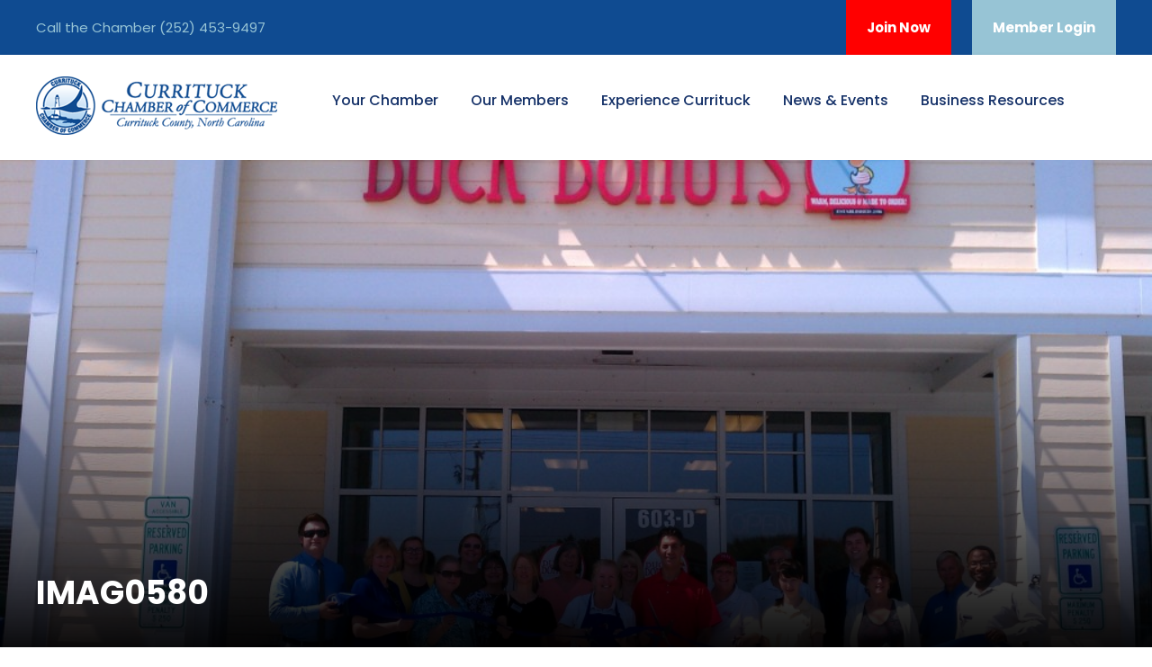

--- FILE ---
content_type: text/html; charset=UTF-8
request_url: https://www.currituckchamber.org/some-recent-ribbon-cutting-ceremonies/imag0580
body_size: 14468
content:
<!DOCTYPE html>
<html lang=en-US class=no-js>
<head>
    <meta charset=UTF-8>
    <meta name=viewport content="width=device-width, initial-scale=1">
    <link rel=profile href=http://gmpg.org/xfn/11>
    <link rel="icon" type="image/png" href="https://www.currituckchamber.org/wp-content/themes/cchamber/images/currituck-favicon.png"><meta name='robots' content='index, follow, max-image-preview:large, max-snippet:-1, max-video-preview:-1' />

	<!-- This site is optimized with the Yoast SEO plugin v24.4 - https://yoast.com/wordpress/plugins/seo/ -->
	<title>IMAG0580 - Currituck Chamber of Commerce</title>
	<link rel="canonical" href="https://www.currituckchamber.org/some-recent-ribbon-cutting-ceremonies/imag0580/" />
	<meta property="og:locale" content="en_US" />
	<meta property="og:type" content="article" />
	<meta property="og:title" content="IMAG0580 - Currituck Chamber of Commerce" />
	<meta property="og:url" content="https://www.currituckchamber.org/some-recent-ribbon-cutting-ceremonies/imag0580/" />
	<meta property="og:site_name" content="Currituck Chamber of Commerce" />
	<meta property="og:image" content="https://www.currituckchamber.org/some-recent-ribbon-cutting-ceremonies/imag0580" />
	<meta property="og:image:width" content="3264" />
	<meta property="og:image:height" content="1952" />
	<meta property="og:image:type" content="image/jpeg" />
	<script type="application/ld+json" class="yoast-schema-graph">{"@context":"https://schema.org","@graph":[{"@type":"WebPage","@id":"https://www.currituckchamber.org/some-recent-ribbon-cutting-ceremonies/imag0580/","url":"https://www.currituckchamber.org/some-recent-ribbon-cutting-ceremonies/imag0580/","name":"IMAG0580 - Currituck Chamber of Commerce","isPartOf":{"@id":"https://www.currituckchamber.org/#website"},"primaryImageOfPage":{"@id":"https://www.currituckchamber.org/some-recent-ribbon-cutting-ceremonies/imag0580/#primaryimage"},"image":{"@id":"https://www.currituckchamber.org/some-recent-ribbon-cutting-ceremonies/imag0580/#primaryimage"},"thumbnailUrl":"https://www.currituckchamber.org/wp-content/uploads/IMAG0580.jpg","datePublished":"2013-06-11T20:31:05+00:00","breadcrumb":{"@id":"https://www.currituckchamber.org/some-recent-ribbon-cutting-ceremonies/imag0580/#breadcrumb"},"inLanguage":"en-US","potentialAction":[{"@type":"ReadAction","target":["https://www.currituckchamber.org/some-recent-ribbon-cutting-ceremonies/imag0580/"]}]},{"@type":"ImageObject","inLanguage":"en-US","@id":"https://www.currituckchamber.org/some-recent-ribbon-cutting-ceremonies/imag0580/#primaryimage","url":"https://www.currituckchamber.org/wp-content/uploads/IMAG0580.jpg","contentUrl":"https://www.currituckchamber.org/wp-content/uploads/IMAG0580.jpg","width":3264,"height":1952},{"@type":"BreadcrumbList","@id":"https://www.currituckchamber.org/some-recent-ribbon-cutting-ceremonies/imag0580/#breadcrumb","itemListElement":[{"@type":"ListItem","position":1,"name":"Some Recent Ribbon Cutting Ceremonies","item":"https://www.currituckchamber.org/some-recent-ribbon-cutting-ceremonies"},{"@type":"ListItem","position":2,"name":"IMAG0580"}]},{"@type":"WebSite","@id":"https://www.currituckchamber.org/#website","url":"https://www.currituckchamber.org/","name":"Currituck Chamber of Commerce","description":"","potentialAction":[{"@type":"SearchAction","target":{"@type":"EntryPoint","urlTemplate":"https://www.currituckchamber.org/?s={search_term_string}"},"query-input":{"@type":"PropertyValueSpecification","valueRequired":true,"valueName":"search_term_string"}}],"inLanguage":"en-US"}]}</script>
	<!-- / Yoast SEO plugin. -->


<link rel='dns-prefetch' href='//fonts.googleapis.com' />
<link rel="alternate" type="application/rss+xml" title="Currituck Chamber of Commerce &raquo; IMAG0580 Comments Feed" href="https://www.currituckchamber.org/some-recent-ribbon-cutting-ceremonies/imag0580/feed" />
<link rel="alternate" title="oEmbed (JSON)" type="application/json+oembed" href="https://www.currituckchamber.org/wp-json/oembed/1.0/embed?url=https%3A%2F%2Fwww.currituckchamber.org%2Fsome-recent-ribbon-cutting-ceremonies%2Fimag0580" />
<link rel="alternate" title="oEmbed (XML)" type="text/xml+oembed" href="https://www.currituckchamber.org/wp-json/oembed/1.0/embed?url=https%3A%2F%2Fwww.currituckchamber.org%2Fsome-recent-ribbon-cutting-ceremonies%2Fimag0580&#038;format=xml" />
<style type="text/css">
.hasCountdown{text-shadow:transparent 0 1px 1px;overflow:hidden;padding:5px}
.countdown_rtl{direction:rtl}
.countdown_holding span{background-color:#ccc}
.countdown_row{clear:both;width:100%;text-align:center}
.countdown_show1 .countdown_section{width:98%}
.countdown_show2 .countdown_section{width:48%}
.countdown_show3 .countdown_section{width:32.5%}
.countdown_show4 .countdown_section{width:24.5%}
.countdown_show5 .countdown_section{width:19.5%}
.countdown_show6 .countdown_section{width:16.25%}
.countdown_show7 .countdown_section{width:14%}
.countdown_section{display:block;float:left;font-size:75%;text-align:center;margin:3px 0}
.countdown_amount{font-size:200%}
.countdown_descr{display:block;width:100%}
a.countdown_infolink{display:block;border-radius:10px;width:14px;height:13px;float:right;font-size:9px;line-height:13px;font-weight:700;text-align:center;position:relative;top:-15px;border:1px solid}
#countdown-preview{padding:10px}
</style>
<style id='wp-img-auto-sizes-contain-inline-css' type='text/css'>
img:is([sizes=auto i],[sizes^="auto," i]){contain-intrinsic-size:3000px 1500px}
/*# sourceURL=wp-img-auto-sizes-contain-inline-css */
</style>
<style id='wp-emoji-styles-inline-css' type='text/css'>

	img.wp-smiley, img.emoji {
		display: inline !important;
		border: none !important;
		box-shadow: none !important;
		height: 1em !important;
		width: 1em !important;
		margin: 0 0.07em !important;
		vertical-align: -0.1em !important;
		background: none !important;
		padding: 0 !important;
	}
/*# sourceURL=wp-emoji-styles-inline-css */
</style>
<style id='wp-block-library-inline-css' type='text/css'>
:root{--wp-block-synced-color:#7a00df;--wp-block-synced-color--rgb:122,0,223;--wp-bound-block-color:var(--wp-block-synced-color);--wp-editor-canvas-background:#ddd;--wp-admin-theme-color:#007cba;--wp-admin-theme-color--rgb:0,124,186;--wp-admin-theme-color-darker-10:#006ba1;--wp-admin-theme-color-darker-10--rgb:0,107,160.5;--wp-admin-theme-color-darker-20:#005a87;--wp-admin-theme-color-darker-20--rgb:0,90,135;--wp-admin-border-width-focus:2px}@media (min-resolution:192dpi){:root{--wp-admin-border-width-focus:1.5px}}.wp-element-button{cursor:pointer}:root .has-very-light-gray-background-color{background-color:#eee}:root .has-very-dark-gray-background-color{background-color:#313131}:root .has-very-light-gray-color{color:#eee}:root .has-very-dark-gray-color{color:#313131}:root .has-vivid-green-cyan-to-vivid-cyan-blue-gradient-background{background:linear-gradient(135deg,#00d084,#0693e3)}:root .has-purple-crush-gradient-background{background:linear-gradient(135deg,#34e2e4,#4721fb 50%,#ab1dfe)}:root .has-hazy-dawn-gradient-background{background:linear-gradient(135deg,#faaca8,#dad0ec)}:root .has-subdued-olive-gradient-background{background:linear-gradient(135deg,#fafae1,#67a671)}:root .has-atomic-cream-gradient-background{background:linear-gradient(135deg,#fdd79a,#004a59)}:root .has-nightshade-gradient-background{background:linear-gradient(135deg,#330968,#31cdcf)}:root .has-midnight-gradient-background{background:linear-gradient(135deg,#020381,#2874fc)}:root{--wp--preset--font-size--normal:16px;--wp--preset--font-size--huge:42px}.has-regular-font-size{font-size:1em}.has-larger-font-size{font-size:2.625em}.has-normal-font-size{font-size:var(--wp--preset--font-size--normal)}.has-huge-font-size{font-size:var(--wp--preset--font-size--huge)}.has-text-align-center{text-align:center}.has-text-align-left{text-align:left}.has-text-align-right{text-align:right}.has-fit-text{white-space:nowrap!important}#end-resizable-editor-section{display:none}.aligncenter{clear:both}.items-justified-left{justify-content:flex-start}.items-justified-center{justify-content:center}.items-justified-right{justify-content:flex-end}.items-justified-space-between{justify-content:space-between}.screen-reader-text{border:0;clip-path:inset(50%);height:1px;margin:-1px;overflow:hidden;padding:0;position:absolute;width:1px;word-wrap:normal!important}.screen-reader-text:focus{background-color:#ddd;clip-path:none;color:#444;display:block;font-size:1em;height:auto;left:5px;line-height:normal;padding:15px 23px 14px;text-decoration:none;top:5px;width:auto;z-index:100000}html :where(.has-border-color){border-style:solid}html :where([style*=border-top-color]){border-top-style:solid}html :where([style*=border-right-color]){border-right-style:solid}html :where([style*=border-bottom-color]){border-bottom-style:solid}html :where([style*=border-left-color]){border-left-style:solid}html :where([style*=border-width]){border-style:solid}html :where([style*=border-top-width]){border-top-style:solid}html :where([style*=border-right-width]){border-right-style:solid}html :where([style*=border-bottom-width]){border-bottom-style:solid}html :where([style*=border-left-width]){border-left-style:solid}html :where(img[class*=wp-image-]){height:auto;max-width:100%}:where(figure){margin:0 0 1em}html :where(.is-position-sticky){--wp-admin--admin-bar--position-offset:var(--wp-admin--admin-bar--height,0px)}@media screen and (max-width:600px){html :where(.is-position-sticky){--wp-admin--admin-bar--position-offset:0px}}
/*wp_block_styles_on_demand_placeholder:6973e9ed3766d*/
/*# sourceURL=wp-block-library-inline-css */
</style>
<style id='classic-theme-styles-inline-css' type='text/css'>
/*! This file is auto-generated */
.wp-block-button__link{color:#fff;background-color:#32373c;border-radius:9999px;box-shadow:none;text-decoration:none;padding:calc(.667em + 2px) calc(1.333em + 2px);font-size:1.125em}.wp-block-file__button{background:#32373c;color:#fff;text-decoration:none}
/*# sourceURL=/wp-includes/css/classic-themes.min.css */
</style>
<link rel='stylesheet' id='fonts-css-css' href='https://fonts.googleapis.com/css?family=Poppins%3A100%2C100italic%2C200%2C200italic%2C300%2C300italic%2Cregular%2Citalic%2C500%2C500italic%2C600%2C600italic%2C700%2C700italic%2C800%2C800italic%2C900%2C900italic%7CABeeZee%3Aregular%2Citalic&#038;ver=1.0.0#038;subset=latin%2Clatin-ext%2Cdevanagari&#038;ver=5.1.1' type='text/css' media='all' />
<link rel='stylesheet' id='base-theme-css' href='https://www.currituckchamber.org/wp-content/themes/cchamber/css/base-theme.css?v=5&#038;ver=1.0.0' type='text/css' media='all' />
<link rel='stylesheet' id='swiper-css-css' href='https://www.currituckchamber.org/wp-content/themes/cchamber/js/swiper/css/swiper.min.css?ver=1.0.0' type='text/css' media='all' />
<link rel='stylesheet' id='full-css' href='https://www.currituckchamber.org/wp-content/themes/cchamber/css/full.css?v=9&#038;ver=1.0.0' type='text/css' media='all' />
<script type="text/javascript" src="https://www.currituckchamber.org/wp-includes/js/jquery/jquery.min.js?ver=3.7.1" id="jquery-core-js"></script>
<script type="text/javascript" src="https://www.currituckchamber.org/wp-includes/js/jquery/jquery-migrate.min.js?ver=3.4.1" id="jquery-migrate-js"></script>
<link rel="https://api.w.org/" href="https://www.currituckchamber.org/wp-json/" /><link rel="alternate" title="JSON" type="application/json" href="https://www.currituckchamber.org/wp-json/wp/v2/media/2556" /><link rel="EditURI" type="application/rsd+xml" title="RSD" href="https://www.currituckchamber.org/xmlrpc.php?rsd" />
<meta name="generator" content="WordPress 6.9" />
<link rel='shortlink' href='https://www.currituckchamber.org/?p=2556' />
<script>window.CMS=1;</script>		<style type="text/css" id="wp-custom-css">
			/* Hide the search icon injected as the last item in any header menu */
header nav ul.menu > li:last-child,
header .main-navigation ul.menu > li:last-child,
header .menu-main-menu-container ul > li:last-child,
header #menu-main-menu > li:last-child,
header .utility-navigation ul > li.search,
header .utility-menu ul > li.search,
header .menu li.menu-item-search,
header .menu li.search {
  display: none !important;
}

/* Hide typical search trigger elements */
header a[aria-label*="Search"],
header button[aria-label*="Search"],
header .search-toggle,
header .search-icon,
header .header-search,
header .fa-search,
header .dashicons-search,
header [class*="search"] i,
header [class*="search"] svg {
  display: none !important;
  visibility: hidden !important;
  width: 0 !important;
  height: 0 !important;
  overflow: hidden !important;
  margin: 0 !important;
  padding: 0 !important;
}
		</style>
		<!--[if lt IE 9]> <script src='https://www.currituckchamber.org/wp-content/themes/cchamber/js/html5.js?ver=5.1.1'></script> <![endif]--><!-- Google Tag Manager -->
<script>(function(w,d,s,l,i){w[l]=w[l]||[];w[l].push({'gtm.start':
new Date().getTime(),event:'gtm.js'});var f=d.getElementsByTagName(s)[0],
j=d.createElement(s),dl=l!='dataLayer'?'&l='+l:'';j.async=true;j.src=
'https://www.googletagmanager.com/gtm.js?id='+i+dl;f.parentNode.insertBefore(j,f);
})(window,document,'script','dataLayer','GTM-PDJLCFJ');</script>
<!-- End Google Tag Manager --></head>
<body class="page-template-default page gdlr-core-body woocommerce-no-js tribe-no-js cchamber-body cchamber-body-front cchamber-full  cchamber-with-sticky-navigation  cchamber-blockquote-style-1 gdlr-core-link-to-lightbox">
<!-- Google Tag Manager (noscript) -->
<noscript><iframe src="https://www.googletagmanager.com/ns.html?id=GTM-PDJLCFJ"
height="0" width="0" style="display:none;visibility:hidden"></iframe></noscript>
<!-- End Google Tag Manager (noscript) -->
    <div class=cchamber-mobile-header-wrap>
        <div class="cchamber-mobile-header cchamber-header-background cchamber-style-slide cchamber-sticky-mobile-navigation " id=cchamber-mobile-header>
            <div class="cchamber-mobile-header-container cchamber-container clearfix">
                <div class="cchamber-logo  cchamber-item-pdlr">
                    <div class=cchamber-logo-inner><a class href="/"><img src="https://www.currituckchamber.org/wp-content/uploads/currituck-logo2-1.png" alt></a>
                    </div>
                </div>
                <div class=cchamber-mobile-menu-right>
                    <div class=cchamber-main-menu-search id=cchamber-mobile-top-search><i class="fa fa-search"></i></div>
                    <div class=cchamber-top-search-wrap>
                        <div class=cchamber-top-search-close></div>
                        <div class=cchamber-top-search-row>
                            <div class=cchamber-top-search-cell>
                                <form role=search method=get class=search-form action="/">
                                <input type=text class="search-field cchamber-title-font" placeholder=Search... value name=s>
                                <div class=cchamber-top-search-submit><i class="fa fa-search"></i></div>
                                <input type=submit class=search-submit value=Search>
                                <div class=cchamber-top-search-close><i class=icon_close></i></div>
                                </form>
                            </div>
                        </div>
                    </div>
                    <div class=cchamber-mobile-menu><a class="cchamber-mm-menu-button cchamber-mobile-menu-button cchamber-mobile-button-hamburger" href=#cchamber-mobile-menu><span></span></a>
                        <div class="cchamber-mm-menu-wrap cchamber-navigation-font" id=cchamber-mobile-menu data-slide=right><div class="menu-main-menu-container"><ul id="menu-main-navigation" class="m-menu"><li id="menu-item-7302" class="menu-item menu-item-type-post_type menu-item-object-page menu-item-has-children menu-item-7302"><a href="https://www.currituckchamber.org/your-chamber">Your Chamber</a>
<ul class="sub-menu">
	<li id="menu-item-7257" class="popup-member-portal-button menu-item menu-item-type-custom menu-item-object-custom menu-item-7257"><a href="#">Member Log In</a></li>
	<li id="menu-item-2431" class="popup-new-member-button menu-item menu-item-type-custom menu-item-object-custom menu-item-2431"><a href="#">Join Now</a></li>
	<li id="menu-item-1502" class="menu-item menu-item-type-post_type menu-item-object-page menu-item-1502"><a href="https://www.currituckchamber.org/member-benefits">Member Benefits</a></li>
	<li id="menu-item-1614" class="menu-item menu-item-type-post_type menu-item-object-page menu-item-1614"><a href="https://www.currituckchamber.org/about-currituck-chamber-of-commerce-north-carolina">About the Chamber</a></li>
	<li id="menu-item-1616" class="menu-item menu-item-type-post_type menu-item-object-page menu-item-1616"><a href="https://www.currituckchamber.org/about-currituck-chamber-of-commerce-north-carolina/board-of-directors">Board of Directors</a></li>
	<li id="menu-item-1617" class="menu-item menu-item-type-post_type menu-item-object-page menu-item-1617"><a href="https://www.currituckchamber.org/about-currituck-chamber-of-commerce-north-carolina/staff-profiles">Staff Profiles</a></li>
	<li id="menu-item-1621" class="menu-item menu-item-type-post_type menu-item-object-page menu-item-1621"><a href="https://www.currituckchamber.org/about-currituck-chamber-of-commerce-north-carolina/frequently-asked-questions">Frequently Asked Questions</a></li>
	<li id="menu-item-2605" class="menu-item menu-item-type-post_type menu-item-object-page menu-item-2605"><a href="https://www.currituckchamber.org/about-currituck-chamber-of-commerce-north-carolina/special-members-only-offers">Special Members-Only Offers</a></li>
</ul>
</li>
<li id="menu-item-7304" class="menu-item menu-item-type-post_type menu-item-object-page menu-item-has-children menu-item-7304"><a href="https://www.currituckchamber.org/our-members">Our Members</a>
<ul class="sub-menu">
	<li id="menu-item-2409" class="menu-item menu-item-type-custom menu-item-object-custom menu-item-2409"><a href="/member-directory">Business Directory</a></li>
	<li id="menu-item-2421" class="menu-item menu-item-type-custom menu-item-object-custom menu-item-2421"><a href="/member-promotions">Member Promotions</a></li>
	<li id="menu-item-2423" class="menu-item menu-item-type-custom menu-item-object-custom menu-item-2423"><a href="/job-postings-2">Job Postings</a></li>
	<li id="menu-item-2425" class="popup-info-request-button menu-item menu-item-type-custom menu-item-object-custom menu-item-2425"><a href="#">Info &#038; Brochures</a></li>
</ul>
</li>
<li id="menu-item-1534" class="menu-item menu-item-type-post_type menu-item-object-page menu-item-has-children menu-item-1534"><a href="https://www.currituckchamber.org/experience-currituck">Experience Currituck</a>
<ul class="sub-menu">
	<li id="menu-item-1540" class="menu-item menu-item-type-post_type menu-item-object-page menu-item-1540"><a href="https://www.currituckchamber.org/experience-currituck/currituck-county-relocation-guide">Relocation Guide</a></li>
	<li id="menu-item-2823" class="menu-item menu-item-type-post_type menu-item-object-page menu-item-2823"><a href="https://www.currituckchamber.org/experience-currituck/visitors-guide">Visitor’s Guide</a></li>
	<li id="menu-item-1573" class="menu-item menu-item-type-post_type menu-item-object-page menu-item-1573"><a href="https://www.currituckchamber.org/experience-currituck/beaches">Beaches</a></li>
	<li id="menu-item-1575" class="menu-item menu-item-type-post_type menu-item-object-page menu-item-1575"><a href="https://www.currituckchamber.org/experience-currituck/weddings">Weddings</a></li>
	<li id="menu-item-1536" class="menu-item menu-item-type-post_type menu-item-object-page menu-item-1536"><a href="https://www.currituckchamber.org/experience-currituck/community-links">Important Links</a></li>
</ul>
</li>
<li id="menu-item-7311" class="menu-item menu-item-type-post_type menu-item-object-page menu-item-has-children menu-item-7311"><a href="https://www.currituckchamber.org/news-events">News &#038; Events</a>
<ul class="sub-menu">
	<li id="menu-item-3864" class="menu-item menu-item-type-taxonomy menu-item-object-category menu-item-3864"><a href="https://www.currituckchamber.org/category/blog">Blog</a></li>
	<li id="menu-item-2419" class="menu-item menu-item-type-custom menu-item-object-custom menu-item-2419"><a href="/event-calendar">Events Calendar</a></li>
	<li id="menu-item-1618" class="menu-item menu-item-type-post_type menu-item-object-page menu-item-1618"><a href="https://www.currituckchamber.org/events-and-volunteer-opportunities">Annual Events &#038; Volunteer Opportunities</a></li>
	<li id="menu-item-3575" class="menu-item menu-item-type-post_type menu-item-object-page menu-item-3575"><a href="https://www.currituckchamber.org/newsletter-archives">Newsletter Archives</a></li>
</ul>
</li>
<li id="menu-item-3768" class="menu-item menu-item-type-post_type menu-item-object-page menu-item-has-children menu-item-3768"><a href="https://www.currituckchamber.org/currituck-outer-banks-business-resources">Business Resources</a>
<ul class="sub-menu">
	<li id="menu-item-7615" class="menu-item menu-item-type-post_type menu-item-object-page menu-item-7615"><a href="https://www.currituckchamber.org/launch-nenc">Launch NENC</a></li>
	<li id="menu-item-4549" class="menu-item menu-item-type-taxonomy menu-item-object-category menu-item-4549"><a href="https://www.currituckchamber.org/category/leadership-corner">Leadership Corner</a></li>
	<li id="menu-item-4127" class="menu-item menu-item-type-post_type menu-item-object-page menu-item-4127"><a href="https://www.currituckchamber.org/currituck-outer-banks-business-resources/soar-with-us">Sponsorship Opportunities &#038; Advertising Resources</a></li>
	<li id="menu-item-4136" class="menu-item menu-item-type-post_type menu-item-object-page menu-item-4136"><a href="https://www.currituckchamber.org/currituck-outer-banks-business-resources/ribbon-cutting-ceremonies">Ribbon Cutting Ceremonies</a></li>
	<li id="menu-item-4147" class="menu-item menu-item-type-post_type menu-item-object-page menu-item-4147"><a href="https://www.currituckchamber.org/currituck-outer-banks-business-resources/business-after-hours">Business After Hours</a></li>
	<li id="menu-item-4250" class="menu-item menu-item-type-post_type menu-item-object-page menu-item-4250"><a href="https://www.currituckchamber.org/currituck-outer-banks-business-resources/certificates-of-origin">Export Documentation Center</a></li>
</ul>
</li>
<li id="menu-item-2433" class="popup-contact-us-button menu-item menu-item-type-custom menu-item-object-custom menu-item-2433"><a href="#">Contact Us</a></li>
</ul></div></div>
                    </div>
                </div>
            </div>
        </div>
    </div>
    <div class="cchamber-body-outer-wrapper ">
        <div class="cchamber-body-wrapper clearfix  cchamber-with-frame">
            <div class=cchamber-top-bar>
                <div class=cchamber-top-bar-background></div>
                <div class="cchamber-top-bar-container cchamber-container ">
                    <div class="cchamber-top-bar-container-inner clearfix">
                        <div class="cchamber-top-bar-left cchamber-item-pdlr">Call the Chamber <a href="tel:(252) 453-9497">(252) 453-9497</a></div>
                        <div class="cchamber-top-bar-right cchamber-item-pdlr">
                            <div class=cchamber-top-bar-right-social></div><a class="cchamber-top-bar-right-button popup-new-member-button" style="background-color: red;" href="#">Join Now</a><a class="cchamber-top-bar-right-button popup-member-portal-button" href="" target=_blank>Member Login</a></div>
                    </div>
                </div>
            </div>
            <header class="cchamber-header-wrap cchamber-header-style-plain  cchamber-style-menu-right cchamber-sticky-navigation cchamber-style-fixed" data-navigation-offset=75px>
                <div class=cchamber-header-background></div>
                <div class="cchamber-header-container  cchamber-container">
                    <div class="cchamber-header-container-inner clearfix">
                        <div class="cchamber-logo  cchamber-item-pdlr">
                            <div class=cchamber-logo-inner><a class href="/"><img src="https://www.currituckchamber.org/wp-content/uploads/currituck-logo2-1.png" alt></a>
                            </div>
                        </div>
                        <div class="cchamber-navigation cchamber-item-pdlr clearfix ">
                            <div class=cchamber-main-menu id=cchamber-main-menu><div class="menu-main-menu-container"><ul id="menu-main-navigation-1" class="sf-menu"><li class="menu-item menu-item-type-post_type menu-item-object-page menu-item-has-children menu-item-7302"><a href="https://www.currituckchamber.org/your-chamber">Your Chamber</a>
<ul class="sub-menu">
	<li class="popup-member-portal-button menu-item menu-item-type-custom menu-item-object-custom menu-item-7257"><a href="#">Member Log In</a></li>
	<li class="popup-new-member-button menu-item menu-item-type-custom menu-item-object-custom menu-item-2431"><a href="#">Join Now</a></li>
	<li class="menu-item menu-item-type-post_type menu-item-object-page menu-item-1502"><a href="https://www.currituckchamber.org/member-benefits">Member Benefits</a></li>
	<li class="menu-item menu-item-type-post_type menu-item-object-page menu-item-1614"><a href="https://www.currituckchamber.org/about-currituck-chamber-of-commerce-north-carolina">About the Chamber</a></li>
	<li class="menu-item menu-item-type-post_type menu-item-object-page menu-item-1616"><a href="https://www.currituckchamber.org/about-currituck-chamber-of-commerce-north-carolina/board-of-directors">Board of Directors</a></li>
	<li class="menu-item menu-item-type-post_type menu-item-object-page menu-item-1617"><a href="https://www.currituckchamber.org/about-currituck-chamber-of-commerce-north-carolina/staff-profiles">Staff Profiles</a></li>
	<li class="menu-item menu-item-type-post_type menu-item-object-page menu-item-1621"><a href="https://www.currituckchamber.org/about-currituck-chamber-of-commerce-north-carolina/frequently-asked-questions">Frequently Asked Questions</a></li>
	<li class="menu-item menu-item-type-post_type menu-item-object-page menu-item-2605"><a href="https://www.currituckchamber.org/about-currituck-chamber-of-commerce-north-carolina/special-members-only-offers">Special Members-Only Offers</a></li>
</ul>
</li>
<li class="menu-item menu-item-type-post_type menu-item-object-page menu-item-has-children menu-item-7304"><a href="https://www.currituckchamber.org/our-members">Our Members</a>
<ul class="sub-menu">
	<li class="menu-item menu-item-type-custom menu-item-object-custom menu-item-2409"><a href="/member-directory">Business Directory</a></li>
	<li class="menu-item menu-item-type-custom menu-item-object-custom menu-item-2421"><a href="/member-promotions">Member Promotions</a></li>
	<li class="menu-item menu-item-type-custom menu-item-object-custom menu-item-2423"><a href="/job-postings-2">Job Postings</a></li>
	<li class="popup-info-request-button menu-item menu-item-type-custom menu-item-object-custom menu-item-2425"><a href="#">Info &#038; Brochures</a></li>
</ul>
</li>
<li class="menu-item menu-item-type-post_type menu-item-object-page menu-item-has-children menu-item-1534"><a href="https://www.currituckchamber.org/experience-currituck">Experience Currituck</a>
<ul class="sub-menu">
	<li class="menu-item menu-item-type-post_type menu-item-object-page menu-item-1540"><a href="https://www.currituckchamber.org/experience-currituck/currituck-county-relocation-guide">Relocation Guide</a></li>
	<li class="menu-item menu-item-type-post_type menu-item-object-page menu-item-2823"><a href="https://www.currituckchamber.org/experience-currituck/visitors-guide">Visitor’s Guide</a></li>
	<li class="menu-item menu-item-type-post_type menu-item-object-page menu-item-1573"><a href="https://www.currituckchamber.org/experience-currituck/beaches">Beaches</a></li>
	<li class="menu-item menu-item-type-post_type menu-item-object-page menu-item-1575"><a href="https://www.currituckchamber.org/experience-currituck/weddings">Weddings</a></li>
	<li class="menu-item menu-item-type-post_type menu-item-object-page menu-item-1536"><a href="https://www.currituckchamber.org/experience-currituck/community-links">Important Links</a></li>
</ul>
</li>
<li class="menu-item menu-item-type-post_type menu-item-object-page menu-item-has-children menu-item-7311"><a href="https://www.currituckchamber.org/news-events">News &#038; Events</a>
<ul class="sub-menu">
	<li class="menu-item menu-item-type-taxonomy menu-item-object-category menu-item-3864"><a href="https://www.currituckchamber.org/category/blog">Blog</a></li>
	<li class="menu-item menu-item-type-custom menu-item-object-custom menu-item-2419"><a href="/event-calendar">Events Calendar</a></li>
	<li class="menu-item menu-item-type-post_type menu-item-object-page menu-item-1618"><a href="https://www.currituckchamber.org/events-and-volunteer-opportunities">Annual Events &#038; Volunteer Opportunities</a></li>
	<li class="menu-item menu-item-type-post_type menu-item-object-page menu-item-3575"><a href="https://www.currituckchamber.org/newsletter-archives">Newsletter Archives</a></li>
</ul>
</li>
<li class="menu-item menu-item-type-post_type menu-item-object-page menu-item-has-children menu-item-3768"><a href="https://www.currituckchamber.org/currituck-outer-banks-business-resources">Business Resources</a>
<ul class="sub-menu">
	<li class="menu-item menu-item-type-post_type menu-item-object-page menu-item-7615"><a href="https://www.currituckchamber.org/launch-nenc">Launch NENC</a></li>
	<li class="menu-item menu-item-type-taxonomy menu-item-object-category menu-item-4549"><a href="https://www.currituckchamber.org/category/leadership-corner">Leadership Corner</a></li>
	<li class="menu-item menu-item-type-post_type menu-item-object-page menu-item-4127"><a href="https://www.currituckchamber.org/currituck-outer-banks-business-resources/soar-with-us">Sponsorship Opportunities &#038; Advertising Resources</a></li>
	<li class="menu-item menu-item-type-post_type menu-item-object-page menu-item-4136"><a href="https://www.currituckchamber.org/currituck-outer-banks-business-resources/ribbon-cutting-ceremonies">Ribbon Cutting Ceremonies</a></li>
	<li class="menu-item menu-item-type-post_type menu-item-object-page menu-item-4147"><a href="https://www.currituckchamber.org/currituck-outer-banks-business-resources/business-after-hours">Business After Hours</a></li>
	<li class="menu-item menu-item-type-post_type menu-item-object-page menu-item-4250"><a href="https://www.currituckchamber.org/currituck-outer-banks-business-resources/certificates-of-origin">Export Documentation Center</a></li>
</ul>
</li>
<li class="popup-contact-us-button menu-item menu-item-type-custom menu-item-object-custom menu-item-2433"><a href="#">Contact Us</a></li>
</ul></div><div class=cchamber-navigation-slide-bar id=cchamber-navigation-slide-bar></div>
                            </div>
                            <div class="cchamber-main-menu-right-wrap clearfix ">
                                <div class=cchamber-main-menu-search id=cchamber-top-search><i class=icon_search></i></div>
                                <div class=cchamber-top-search-wrap>
                                    <div class=cchamber-top-search-close></div>
                                    <div class=cchamber-top-search-row>
                                        <div class=cchamber-top-search-cell>
                                            <form role=search method=get class=search-form action="/">
                                            <input type=text class="search-field cchamber-title-font" placeholder=Search... value name=s>
                                            <div class=cchamber-top-search-submit><i class="fa fa-search"></i></div>
                                            <input type=submit class=search-submit value=Search>
                                            <div class=cchamber-top-search-close><i class=icon_close></i></div>
                                            </form>
                                        </div>
                                    </div>
                                </div>
                            </div>
                        </div>
                    </div>
                </div>
            </header><div class="cchamber-page-title-wrap  cchamber-style-custom cchamber-left-align" style="background-image: url(https://www.currituckchamber.org/wp-content/uploads/IMAG0580-1024x612.jpg) ;" >
                            <div class=cchamber-header-transparent-substitute ></div>
                            <div class=cchamber-page-title-overlay  ></div>
                            <div class=cchamber-page-title-bottom-gradient ></div>
                            <div class="cchamber-page-title-container cchamber-container" >
                                <div class="cchamber-page-title-content cchamber-item-pdlr" style="padding-top: 460px ;padding-bottom: 60px ;"  ><h1 class="cchamber-page-title" style="font-size: 48px ;font-weight: 700 ;text-transform: none ;letter-spacing: 0px ;color: #ffffff ;"  >IMAG0580</h1></div>
                            </div>
                        </div><div class=cchamber-page-wrapper id=cchamber-page-wrapper>
                <div class=gdlr-core-page-builder-body><div class="cchamber-blog-title-wrap  cchamber-style-small">
            <div class="cchamber-header-transparent-substitute"></div>
            <div class="cchamber-blog-title-top-overlay"></div>
            <div class="cchamber-blog-title-overlay"></div>
            <div class="cchamber-blog-title-bottom-overlay"></div>
            <div class="cchamber-blog-title-container cchamber-container">
                <div class="cchamber-blog-title-content cchamber-item-pdlr">
                    <header class="cchamber-single-article-head clearfix">
                        <div class="cchamber-single-article-date-wrapper  post-date updated">
                            <div class="cchamber-single-article-date-day">11</div>
                            <div class="cchamber-single-article-date-month">Jun</div>
                        </div>
                        <div class="cchamber-single-article-head-right">
                            <h1 class="cchamber-single-article-title">IMAG0580</h1><div class="cchamber-blog-info-wrapper"><div class="cchamber-blog-info cchamber-blog-info-font cchamber-blog-info-category "></div></div></div>
                    </header>
                </div>
            </div>
        </div><div class="single-post"><div class="cchamber-content-container cchamber-container">
            <div class=" cchamber-sidebar-wrap clearfix cchamber-line-height-0 cchamber-sidebar-style-none">
                <div class=" cchamber-sidebar-center cchamber-column-60 cchamber-line-height">
                    <div class="cchamber-content-wrap cchamber-item-pdlr clearfix">
                        <div class="cchamber-content-area">
                            <article id="post-2556" class="post-2556 post type-post status-publish format-standard  hentry">
                                <div class="cchamber-single-article clearfix">
                                    <div class="cchamber-single-article-thumbnail cchamber-media-image">
                                        <img src="" alt="">
                                    </div>
                                    <div class="cchamber-single-article-content"></div>
                                </div>
                            </article>
                        </div>
                    </div>
                </div>
            </div>
        </div>
        </div><div class="gdlr-core-pbf-wrapper logos-rotator-wrap " style="padding: 55px 0px 20px 0px;">
                        <div class=gdlr-core-pbf-background-wrap></div>
                        <div class="gdlr-core-pbf-wrapper-content gdlr-core-js ">
                            <div class="gdlr-core-pbf-wrapper-container clearfix gdlr-core-container-custom" style="max-width: 1440px ;"><h5 style="text-align: center;color: #0f4b91;margin-bottom: 80px;">A special thank you to our partners for their generous support.</h5><div class="swiper-container" id="logos-rotator">
                                    <div class="swiper-wrapper"><div class="swiper-slide"><div class="slide"><a href="https://chesapeakeregional.com/"><img src="https://www.currituckchamber.org/wp-content/uploads/Chesapeake-Regional-Healthcare-1-1.jpg" alt="" /></a></div></div><div class="swiper-slide"><div class="slide"><a href="http://www.sentara.com/albemarle"><img src="https://www.currituckchamber.org/wp-content/uploads/Sentara-horizontal-4c.png" alt="" /></a></div></div><div class="swiper-slide"><div class="slide"><a href="https://www.hvacnc.com/"><img src="https://www.currituckchamber.org/wp-content/uploads/MAIN-FullLogo.png" alt="" /></a></div></div><div class="swiper-slide"><div class="slide"><a href="https://www.brindleybeach.com/"><img src="https://www.currituckchamber.org/wp-content/uploads/brindleybeach-1.png" alt="" /></a></div></div><div class="swiper-slide"><div class="slide"><a href="http://www.kittyhawk.com"><img src="https://www.currituckchamber.org/wp-content/uploads/kittyhawkkites-1.png" alt="" /></a></div></div><div class="swiper-slide"><div class="slide"><a href="http://obxwestkoa.com"><img src="https://www.currituckchamber.org/wp-content/uploads/OBXKOA_Vertical.png" alt="" /></a></div></div><div class="swiper-slide"><div class="slide"><a href="http://www.pepsibottlingventures.com/"><img src="https://www.currituckchamber.org/wp-content/uploads/PBV-Born-2-Joels-LOGO-he-likes-to-use.png" alt="" /></a></div></div><div class="swiper-slide"><div class="slide"><a href=""><img src="https://www.currituckchamber.org/wp-content/uploads/poolguy-1.png" alt="" /></a></div></div><div class="swiper-slide"><div class="slide"><a href="http://sussexdevelopment.com"><img src="https://www.currituckchamber.org/wp-content/uploads/Sussex-02.png" alt="" /></a></div></div><div class="swiper-slide"><div class="slide"><a href="http://www.townebank.com"><img src="https://www.currituckchamber.org/wp-content/uploads/TowneBankTowneInsurance-stacked-2022.png" alt="" /></a></div></div><div class="swiper-slide"><div class="slide"><a href="https://www.twiddy.com/"><img src="https://www.currituckchamber.org/wp-content/uploads/TwiddyBlue_logo_ribbon_transparent.png" alt="" /></a></div></div><div class="swiper-slide"><div class="slide"><a href="http://www.wunc.org"><img src="https://www.currituckchamber.org/wp-content/uploads/WUNC_fullcolor_logo_no91.5.jpg" alt="" /></a></div></div><div class="swiper-slide"><div class="slide"><a href="http://www.abnbfcu.org"><img src="https://www.currituckchamber.org/wp-content/uploads/ABNB-be-able-rbg-1.png" alt="" /></a></div></div><div class="swiper-slide"><div class="slide"><a href="http://www.camdencountync.gov"><img src="https://www.currituckchamber.org/wp-content/uploads/Camden-logo-Horizontal-no-usa.png" alt="" /></a></div></div><div class="swiper-slide"><div class="slide"><a href="http://www.carolinadesigns.com"><img src="https://www.currituckchamber.org/wp-content/uploads/cdr-ribbon-logo-scaled.jpg" alt="" /></a></div></div><div class="swiper-slide"><div class="slide"><a href="http://www.ymcashr.org"><img src="https://www.currituckchamber.org/wp-content/uploads/ymca-logo.jpg" alt="" /></a></div></div><div class="swiper-slide"><div class="slide"><a href="http://www.ncfbins.com"><img src="https://www.currituckchamber.org/wp-content/uploads/farmbureau.png" alt="" /></a></div></div><div class="swiper-slide"><div class="slide"><a href="http://www.dominionenergy.com"><img src="https://www.currituckchamber.org/wp-content/uploads/dominion_energy_logo.png" alt="" /></a></div></div><div class="swiper-slide"><div class="slide"><a href="http://www.dvcleaningobx.com"><img src="https://www.currituckchamber.org/wp-content/uploads/DVCleaningLogoOct2024.png" alt="" /></a></div></div><div class="swiper-slide"><div class="slide"><a href="http://www.ecri.net/"><img src="https://www.currituckchamber.org/wp-content/uploads/EAST-CAROLINA-MEDIA2024.png" alt="" /></a></div></div><div class="swiper-slide"><div class="slide"><a href="http://www.gallopfuneralservices.com"><img src="https://www.currituckchamber.org/wp-content/uploads/Gallop-Memorial-Chapel-current-Aug-2017-2.jpg" alt="" /></a></div></div><div class="swiper-slide"><div class="slide"><a href="https://www.leewardenergy.com/"><img src="https://www.currituckchamber.org/wp-content/uploads/firstsolar-Leeward-Oak-Trail-col-2.png" alt="" /></a></div></div><div class="swiper-slide"><div class="slide"><a href="https://www.theouterbankshospital.com/"><img src="https://www.currituckchamber.org/wp-content/uploads/OBH_Logo_Square-Stacked_five_inches_wide.jpg" alt="" /></a></div></div></div></div></div>
                        </div>
                    </div></div>
			</div>
			<footer>
                <div class="cchamber-footer-wrapper ">
                    <div class="cchamber-footer-container cchamber-container clearfix">
                        <div class="cchamber-footer-column cchamber-item-pdlr cchamber-column-15">
                            <div id=text-2 class="widget widget_text cchamber-widget">
                                <div class=textwidget>
                                    <p><img src="https://www.currituckchamber.org/wp-content/uploads/new-currituck-chamber-logo-white-small.png" alt>
                                        <br> <span class=gdlr-core-space-shortcode style="margin-top: 5px ;"></span>111D Currituck Commercial Drive<br />
P.O. Box 937<br />
Moyock, NC 27958<br />
<br />
Office Hours: Monday - Friday 8:30am-5:00pm</p>
                                    <p><span style="font-size: 15px; color: #ffffff;"><a href="tel:(252) 453-9497">(252) 453-9497</a></span>
                                        <br> <span class=gdlr-core-space-shortcode style="margin-top: -20px ;"></span><br></p><div class="gdlr-core-divider-item gdlr-core-divider-item-normal gdlr-core-left-align">
                                        <div class="gdlr-core-divider-line gdlr-core-skin-divider" style="border-color: #B7D7F2 ;border-bottom-width: 2px ;"></div>
                                    </div>
                                </div>
                            </div>
                        </div>
                        <div class="cchamber-footer-column cchamber-item-pdlr cchamber-column-15">
                            <div id=gdlr-core-custom-menu-widget-2 class="widget widget_gdlr-core-custom-menu-widget cchamber-widget">
                                <h3 class="cchamber-widget-title">Navigate</h3><span class=clear></span>
                                <div class="menu-our-campus-container"><div class="menu-footer-menu-container"><ul id="menu-footer-menu" class="gdlr-core-custom-menu-widget gdlr-core-menu-style-plain"><li id="menu-item-2446" class="popup-new-member-button menu-item menu-item-type-custom menu-item-object-custom menu-item-2446"><a href="#">Join the Chamber</a></li>
<li id="menu-item-7616" class="menu-item menu-item-type-post_type menu-item-object-page menu-item-7616"><a href="https://www.currituckchamber.org/launch-nenc">Launch NENC</a></li>
<li id="menu-item-5801" class="menu-item menu-item-type-post_type menu-item-object-page menu-item-5801"><a href="https://www.currituckchamber.org/experience-currituck/visitors-guide">Visitor’s &#038; Relocation Guide</a></li>
<li id="menu-item-2447" class="menu-item menu-item-type-custom menu-item-object-custom menu-item-2447"><a href="https://www.currituckchamber.org/member-directory">Member Directory</a></li>
<li id="menu-item-5802" class="menu-item menu-item-type-post_type menu-item-object-page menu-item-5802"><a href="https://www.currituckchamber.org/member-benefits">Member Benefits</a></li>
<li id="menu-item-5804" class="menu-item menu-item-type-custom menu-item-object-custom menu-item-5804"><a href="/event-calendar">Events Calendar</a></li>
<li id="menu-item-1819" class="menu-item menu-item-type-post_type menu-item-object-page menu-item-1819"><a href="https://www.currituckchamber.org/about-currituck-chamber-of-commerce-north-carolina/privacy-policy">Privacy Policy</a></li>
<li id="menu-item-2448" class="popup-contact-us-button menu-item menu-item-type-custom menu-item-object-custom menu-item-2448"><a href="#">Contact</a></li>
</ul></div></div>
                            </div>
                        </div>
                    </div>
                </div>
                <div class=cchamber-copyright-wrapper>
                    <div class="cchamber-copyright-container cchamber-container clearfix">
                        <div class="cchamber-copyright-left cchamber-item-pdlr">Copyright © 2019 Currituck Chamber of Commerce. All rights reserved. Website by <a href="https://ciniva.com/" target="_blank">Ciniva</a></div>
                        <div class="cchamber-copyright-right cchamber-item-pdlr">
                            <div class="gdlr-core-social-network-item gdlr-core-item-pdb  gdlr-core-none-align" style="padding-bottom: 0px ;"><a href="https://www.facebook.com/currituckchamber" target="_blank" class="gdlr-core-social-network-icon"><i class="fa fa-facebook" aria-hidden="true"></i></a><a href="https://www.twitter.com/@curritucchamber" target="_blank" class="gdlr-core-social-network-icon"><i class="fa fa-twitter" aria-hidden="true"></i></a><a href="http://www.youtube.com/user/CurrituckChamber?feature=mhee" target="_blank" class="gdlr-core-social-network-icon"><i class="fa fa-youtube" aria-hidden="true"></i></a><a href="https://www.instagram.com/currituckchamber/" target="_blank" class="gdlr-core-social-network-icon"><i class="fa fa-instagram" aria-hidden="true"></i></a></div>
                        </div>
                    </div>
                </div>
            </footer>
        </div>
    </div><div class="popup popup-new-member">
        <div class="blanket"></div>
        <div class="window-wrapper">
            <div class="window">
                <div class="close"></div>
                <div class="title">New Member Application</div>
                <div class="content">
                    <iframe src="https://currituckchamberofcommerce.chambermate.com/forms/FPj56ry8jogezcxUwxgFJQ2" style="width: 100%;min-height: 650px;"></iframe>
                </div>
            </div>            
        </div>
    </div><div class="popup popup-contact-us">
        <div class="blanket"></div>
        <div class="window-wrapper">
            <div class="window">
                <div class="close"></div>
                <div class="title">Contact Us</div>
                <div class="content">
                    <iframe src="https://currituckchamberofcommerce.chambermate.com/forms/GoWNpGblxM%7CuiE%7CwUPJZkg2" style="width: 100%;min-height: 650px;"></iframe>
                </div>
            </div>            
        </div>
    </div><div class="popup popup-info-request">
        <div class="blanket"></div>
        <div class="window-wrapper">
            <div class="window">
                <div class="close"></div>
                <div class="title">Info and Publication Request</div>
                <div class="content">
                    <iframe src="https://currituckchamberofcommerce.chambermate.com/forms/We9ng1C2%7ChGNOVj03t5Ipw2" style="width: 100%;min-height: 650px;"></iframe>
                </div>
            </div>            
        </div>
    </div><div class="popup popup-member-portal">
        <div class="blanket"></div>
        <div class="window-wrapper">
            <div class="window">
                <div class="close"></div>
                <div class="title">Member Portal</div>
                <div class="content">
                    <iframe src="https://currituckchamberofcommerce.chambermate.com/memberportal" style="width: 100%;min-height: 650px;"></iframe>
                </div>
            </div>            
        </div>
    </div><script type="speculationrules">
{"prefetch":[{"source":"document","where":{"and":[{"href_matches":"/*"},{"not":{"href_matches":["/wp-*.php","/wp-admin/*","/wp-content/uploads/*","/wp-content/*","/wp-content/plugins/*","/wp-content/themes/cchamber/*","/*\\?(.+)"]}},{"not":{"selector_matches":"a[rel~=\"nofollow\"]"}},{"not":{"selector_matches":".no-prefetch, .no-prefetch a"}}]},"eagerness":"conservative"}]}
</script>
  <script>
    document.addEventListener('DOMContentLoaded', function () {
      // Common cases: icon is the last <li> in the main header menu
      var navs = document.querySelectorAll('header .menu, header nav ul');
      navs.forEach(function (ul) {
        var li = ul.querySelector('li:last-child');
        if (!li) return;
        // If that last item looks like a search trigger, remove it
        if (
          li.querySelector('button[aria-label*="Search"]') ||
          li.querySelector('a[aria-label*="Search"]') ||
          li.querySelector('.search, .search-icon, .search-toggle, .header-search') ||
          li.querySelector('svg') && (li.textContent.trim() === '')
        ) {
          li.remove();
        }
      });

      // Fallback: remove any obvious header search toggles
      var toggles = document.querySelectorAll(
        'header .search-toggle, header .search-icon, header .header-search, header a[href="#search"], header button[aria-label*="Search"]'
      );
      toggles.forEach(function (el) { el.remove(); });
    });
  </script>
<script type="text/javascript" src="https://www.currituckchamber.org/wp-content/themes/cchamber/js/base-theme.js?ver=6.9" id="base-theme-js"></script>
<script type="text/javascript" src="https://www.currituckchamber.org/wp-content/themes/cchamber/js/swiper/js/swiper.jquery.min.js?ver=6.9" id="swiper-js-js"></script>
<script type="text/javascript" src="https://www.currituckchamber.org/wp-content/themes/cchamber/js/main.js?v=12&amp;ver=6.9" id="main-js"></script>
<script type="text/javascript" src="https://www.currituckchamber.org/wp-content/plugins/wordpress-countdown-widget/js/jquery.countdown.min.js?ver=1.0" id="countdown-js"></script>
<script id="wp-emoji-settings" type="application/json">
{"baseUrl":"https://s.w.org/images/core/emoji/17.0.2/72x72/","ext":".png","svgUrl":"https://s.w.org/images/core/emoji/17.0.2/svg/","svgExt":".svg","source":{"concatemoji":"https://www.currituckchamber.org/wp-includes/js/wp-emoji-release.min.js?ver=6.9"}}
</script>
<script type="module">
/* <![CDATA[ */
/*! This file is auto-generated */
const a=JSON.parse(document.getElementById("wp-emoji-settings").textContent),o=(window._wpemojiSettings=a,"wpEmojiSettingsSupports"),s=["flag","emoji"];function i(e){try{var t={supportTests:e,timestamp:(new Date).valueOf()};sessionStorage.setItem(o,JSON.stringify(t))}catch(e){}}function c(e,t,n){e.clearRect(0,0,e.canvas.width,e.canvas.height),e.fillText(t,0,0);t=new Uint32Array(e.getImageData(0,0,e.canvas.width,e.canvas.height).data);e.clearRect(0,0,e.canvas.width,e.canvas.height),e.fillText(n,0,0);const a=new Uint32Array(e.getImageData(0,0,e.canvas.width,e.canvas.height).data);return t.every((e,t)=>e===a[t])}function p(e,t){e.clearRect(0,0,e.canvas.width,e.canvas.height),e.fillText(t,0,0);var n=e.getImageData(16,16,1,1);for(let e=0;e<n.data.length;e++)if(0!==n.data[e])return!1;return!0}function u(e,t,n,a){switch(t){case"flag":return n(e,"\ud83c\udff3\ufe0f\u200d\u26a7\ufe0f","\ud83c\udff3\ufe0f\u200b\u26a7\ufe0f")?!1:!n(e,"\ud83c\udde8\ud83c\uddf6","\ud83c\udde8\u200b\ud83c\uddf6")&&!n(e,"\ud83c\udff4\udb40\udc67\udb40\udc62\udb40\udc65\udb40\udc6e\udb40\udc67\udb40\udc7f","\ud83c\udff4\u200b\udb40\udc67\u200b\udb40\udc62\u200b\udb40\udc65\u200b\udb40\udc6e\u200b\udb40\udc67\u200b\udb40\udc7f");case"emoji":return!a(e,"\ud83e\u1fac8")}return!1}function f(e,t,n,a){let r;const o=(r="undefined"!=typeof WorkerGlobalScope&&self instanceof WorkerGlobalScope?new OffscreenCanvas(300,150):document.createElement("canvas")).getContext("2d",{willReadFrequently:!0}),s=(o.textBaseline="top",o.font="600 32px Arial",{});return e.forEach(e=>{s[e]=t(o,e,n,a)}),s}function r(e){var t=document.createElement("script");t.src=e,t.defer=!0,document.head.appendChild(t)}a.supports={everything:!0,everythingExceptFlag:!0},new Promise(t=>{let n=function(){try{var e=JSON.parse(sessionStorage.getItem(o));if("object"==typeof e&&"number"==typeof e.timestamp&&(new Date).valueOf()<e.timestamp+604800&&"object"==typeof e.supportTests)return e.supportTests}catch(e){}return null}();if(!n){if("undefined"!=typeof Worker&&"undefined"!=typeof OffscreenCanvas&&"undefined"!=typeof URL&&URL.createObjectURL&&"undefined"!=typeof Blob)try{var e="postMessage("+f.toString()+"("+[JSON.stringify(s),u.toString(),c.toString(),p.toString()].join(",")+"));",a=new Blob([e],{type:"text/javascript"});const r=new Worker(URL.createObjectURL(a),{name:"wpTestEmojiSupports"});return void(r.onmessage=e=>{i(n=e.data),r.terminate(),t(n)})}catch(e){}i(n=f(s,u,c,p))}t(n)}).then(e=>{for(const n in e)a.supports[n]=e[n],a.supports.everything=a.supports.everything&&a.supports[n],"flag"!==n&&(a.supports.everythingExceptFlag=a.supports.everythingExceptFlag&&a.supports[n]);var t;a.supports.everythingExceptFlag=a.supports.everythingExceptFlag&&!a.supports.flag,a.supports.everything||((t=a.source||{}).concatemoji?r(t.concatemoji):t.wpemoji&&t.twemoji&&(r(t.twemoji),r(t.wpemoji)))});
//# sourceURL=https://www.currituckchamber.org/wp-includes/js/wp-emoji-loader.min.js
/* ]]> */
</script>

<script>(function($) {
  $.countdown.regional['custom'] = {
    labels: [
      'Years', 
      'Months', 
      'Weeks', 
      'Days', 
      'Hours', 
      'Minutes', 
      'Seconds'
      ], 
    labels1: [
      'Year', 
      'Month', 
      'Week', 
      'Day', 
      'Hour', 
      'Minute', 
      'Second'
    ], 
    compactLabels: ['y', 'a', 'h', 'g'], 
    whichLabels: null, 
    timeSeparator: ':', 
    isRTL: false
  }; 
  $.countdown.setDefaults($.countdown.regional['custom']); 
})(jQuery);
</script>
</body>

</html>

--- FILE ---
content_type: text/css
request_url: https://www.currituckchamber.org/wp-content/themes/cchamber/css/base-theme.css?v=5&ver=1.0.0
body_size: 121392
content:
@font-face {
    font-family: 'FontAwesome';
    src: url('../fonts/fontawesome/fontawesome-webfont.eot?v=4.7.0');
    src: url('../fonts/fontawesome/fontawesome-webfont.eot?v=4.7.0') format('embedded-opentype'),
        url('../fonts/fontawesome/fontawesome-webfont.woff2?v=4.7.0') format('woff2'),
        url('../fonts/fontawesome/fontawesome-webfont.woff?v=4.7.0') format('woff'),
        url('../fonts/fontawesome/fontawesome-webfont.ttf?v=4.7.0') format('truetype'),
        url('../fonts/fontawesome/fontawesome/fontawesome-webfont.svg?v=4.7.0#fontawesomeregular') format('svg');
    font-weight: normal;
    font-style: normal
}
@font-face {
    font-family: ElegantIcons;
    src: url(../fonts/elegant/ElegantIcons.eot);
    src: url(../fonts/elegant/ElegantIcons.eot?#iefix) format('embedded-opentype'),
    url(../fonts/elegant/ElegantIcons.woff) format('woff'),
    url(../fonts/elegant/ElegantIcons.ttf) format('truetype'),
    url(../fonts/elegant/ElegantIcons.svg#ElegantIcons) format('svg');
    font-weight: 400;
    font-style: normal
}
@font-face {
    font-family: lg;
    src: url(../fonts/skin-lightgallery/lg.eot?n1z373);
    src: url(../fonts/skin-lightgallery/lg.eot?#iefixn1z373) format("embedded-opentype"),
    url(../fonts/skin-lightgallery/lg.woff?n1z373) format("woff"),
    url(../fonts/skin-lightgallery/lg.ttf?n1z373) format("truetype"),
    url(../fonts/skin-lightgallery/lg.svg?n1z373#lg) format("svg");
    font-weight: 400;
    font-style: normal
}
@font-face {
    font-family: 'revicons';
    src: url('../fonts/revicons/revicons.eot?5510888');
    src: url('../fonts/revicons/revicons.eot?5510888#iefix') format('embedded-opentype'),
    url('../fonts/revicons/revicons.woff?5510888') format('woff'),
    url('../fonts/revicons/revicons.ttf?5510888') format('truetype'),
    url('../fonts/revicons/revicons.svg?5510888#revicons') format('svg');
    font-weight: normal;
    font-style: normal
}

.wp-block-audio figcaption {
    margin-top: .5em;
    margin-bottom: 1em;
    color: #555d66;
    text-align: center;
    font-size: 13px
}

.wp-block-audio audio {
    width: 100%;
    min-width: 300px
}

.editor-block-list__layout .reusable-block-edit-panel {
    align-items: center;
    background: #f8f9f9;
    color: #555d66;
    display: flex;
    flex-wrap: wrap;
    font-family: -apple-system, BlinkMacSystemFont, Segoe UI, Roboto, Oxygen-Sans, Ubuntu, Cantarell, Helvetica Neue, sans-serif;
    font-size: 13px;
    top: -14px;
    margin: 0 -14px;
    padding: 8px 14px;
    position: relative;
    z-index: 7
}

.editor-block-list__layout .editor-block-list__layout .reusable-block-edit-panel {
    margin: 0 -14px;
    padding: 8px 14px
}

.editor-block-list__layout .reusable-block-edit-panel .reusable-block-edit-panel__spinner {
    margin: 0 5px
}

.editor-block-list__layout .reusable-block-edit-panel .reusable-block-edit-panel__info {
    margin-right: auto
}

.editor-block-list__layout .reusable-block-edit-panel .reusable-block-edit-panel__label {
    margin-right: 8px;
    white-space: nowrap;
    font-weight: 600
}

.editor-block-list__layout .reusable-block-edit-panel .reusable-block-edit-panel__title {
    flex: 1 1 100%;
    font-size: 14px;
    height: 30px;
    margin: 4px 0 8px
}

.editor-block-list__layout .reusable-block-edit-panel .components-button.reusable-block-edit-panel__button {
    flex-shrink: 0
}

@media (min-width:960px) {
    .editor-block-list__layout .reusable-block-edit-panel {
        flex-wrap: nowrap
    }
    .editor-block-list__layout .reusable-block-edit-panel .reusable-block-edit-panel__title {
        margin: 0
    }
    .editor-block-list__layout .reusable-block-edit-panel .components-button.reusable-block-edit-panel__button {
        margin: 0 0 0 5px
    }
}

.editor-block-list__layout .reusable-block-indicator {
    background: #fff;
    border-left: 1px dashed #e2e4e7;
    color: #555d66;
    border-bottom: 1px dashed #e2e4e7;
    top: -14px;
    height: 30px;
    padding: 4px;
    position: absolute;
    z-index: 1;
    width: 30px;
    right: -14px
}

.wp-block-button {
    color: #fff;
    margin-bottom: 1.5em
}

.wp-block-button.aligncenter {
    text-align: center
}

.wp-block-button.alignright {
    text-align: right
}

.wp-block-button__link {
    background-color: #32373c;
    border: none;
    border-radius: 28px;
    box-shadow: none;
    color: inherit;
    cursor: pointer;
    display: inline-block;
    font-size: 18px;
    margin: 0;
    padding: 12px 24px;
    text-align: center;
    text-decoration: none;
    white-space: normal;
    overflow-wrap: break-word
}

.wp-block-button__link:active,
.wp-block-button__link:focus,
.wp-block-button__link:hover {
    color: inherit
}

.is-style-squared .wp-block-button__link {
    border-radius: 0
}

.is-style-outline {
    color: #32373c
}

.is-style-outline .wp-block-button__link {
    background: transparent;
    border: 2px solid
}

.wp-block-categories.alignleft {
    margin-right: 2em
}

.wp-block-categories.alignright {
    margin-left: 2em
}

.wp-block-columns {
    display: flex;
    flex-wrap: wrap
}

@media (min-width:782px) {
    .wp-block-columns {
        flex-wrap: nowrap
    }
}

.wp-block-column {
    flex: 1;
    margin-bottom: 1em;
    flex-basis: 100%;
    min-width: 0;
    word-break: break-word;
    overflow-wrap: break-word
}

@media (min-width:600px) {
    .wp-block-column {
        flex-basis: 50%;
        flex-grow: 0
    }
}

@media (min-width:600px) {
    .wp-block-column:nth-child(odd) {
        margin-right: 32px
    }
    .wp-block-column:not(:first-child),
    .wp-block-column:nth-child(2n) {
        margin-left: 32px
    }
    .wp-block-column:not(:last-child) {
        margin-right: 32px
    }
}

.wp-block-cover,
.wp-block-cover-image {
    position: relative;
    background-color: #000;
    background-size: cover;
    background-position: 50%;
    min-height: 430px;
    width: 100%;
    margin: 0 0 1.5em;
    display: flex;
    justify-content: center;
    align-items: center;
    overflow: hidden
}

.wp-block-cover-image.has-left-content,
.wp-block-cover.has-left-content {
    justify-content: flex-start
}

.wp-block-cover-image.has-left-content .wp-block-cover-image-text,
.wp-block-cover-image.has-left-content .wp-block-cover-text,
.wp-block-cover-image.has-left-content h2,
.wp-block-cover.has-left-content .wp-block-cover-image-text,
.wp-block-cover.has-left-content .wp-block-cover-text,
.wp-block-cover.has-left-content h2 {
    margin-left: 0;
    text-align: left
}

.wp-block-cover-image.has-right-content,
.wp-block-cover.has-right-content {
    justify-content: flex-end
}

.wp-block-cover-image.has-right-content .wp-block-cover-image-text,
.wp-block-cover-image.has-right-content .wp-block-cover-text,
.wp-block-cover-image.has-right-content h2,
.wp-block-cover.has-right-content .wp-block-cover-image-text,
.wp-block-cover.has-right-content .wp-block-cover-text,
.wp-block-cover.has-right-content h2 {
    margin-right: 0;
    text-align: right
}

.wp-block-cover-image .wp-block-cover-image-text,
.wp-block-cover-image .wp-block-cover-text,
.wp-block-cover-image h2,
.wp-block-cover .wp-block-cover-image-text,
.wp-block-cover .wp-block-cover-text,
.wp-block-cover h2 {
    color: #fff;
    font-size: 2em;
    line-height: 1.25;
    z-index: 1;
    margin-bottom: 0;
    max-width: 610px;
    padding: 14px;
    text-align: center
}

.wp-block-cover-image .wp-block-cover-image-text a,
.wp-block-cover-image .wp-block-cover-image-text a:active,
.wp-block-cover-image .wp-block-cover-image-text a:focus,
.wp-block-cover-image .wp-block-cover-image-text a:hover,
.wp-block-cover-image .wp-block-cover-text a,
.wp-block-cover-image .wp-block-cover-text a:active,
.wp-block-cover-image .wp-block-cover-text a:focus,
.wp-block-cover-image .wp-block-cover-text a:hover,
.wp-block-cover-image h2 a,
.wp-block-cover-image h2 a:active,
.wp-block-cover-image h2 a:focus,
.wp-block-cover-image h2 a:hover,
.wp-block-cover .wp-block-cover-image-text a,
.wp-block-cover .wp-block-cover-image-text a:active,
.wp-block-cover .wp-block-cover-image-text a:focus,
.wp-block-cover .wp-block-cover-image-text a:hover,
.wp-block-cover .wp-block-cover-text a,
.wp-block-cover .wp-block-cover-text a:active,
.wp-block-cover .wp-block-cover-text a:focus,
.wp-block-cover .wp-block-cover-text a:hover,
.wp-block-cover h2 a,
.wp-block-cover h2 a:active,
.wp-block-cover h2 a:focus,
.wp-block-cover h2 a:hover {
    color: #fff
}

.wp-block-cover-image.has-parallax,
.wp-block-cover.has-parallax {
    background-attachment: fixed
}

@supports (-webkit-overflow-scrolling:touch) {
    .wp-block-cover-image.has-parallax,
    .wp-block-cover.has-parallax {
        background-attachment: scroll
    }
}

.wp-block-cover-image.has-background-dim:before,
.wp-block-cover.has-background-dim:before {
    content: "";
    position: absolute;
    top: 0;
    left: 0;
    bottom: 0;
    right: 0;
    background-color: inherit;
    opacity: .5;
    z-index: 1
}

.wp-block-cover-image.has-background-dim.has-background-dim-10:before,
.wp-block-cover.has-background-dim.has-background-dim-10:before {
    opacity: .1
}

.wp-block-cover-image.has-background-dim.has-background-dim-20:before,
.wp-block-cover.has-background-dim.has-background-dim-20:before {
    opacity: .2
}

.wp-block-cover-image.has-background-dim.has-background-dim-30:before,
.wp-block-cover.has-background-dim.has-background-dim-30:before {
    opacity: .3
}

.wp-block-cover-image.has-background-dim.has-background-dim-40:before,
.wp-block-cover.has-background-dim.has-background-dim-40:before {
    opacity: .4
}

.wp-block-cover-image.has-background-dim.has-background-dim-50:before,
.wp-block-cover.has-background-dim.has-background-dim-50:before {
    opacity: .5
}

.wp-block-cover-image.has-background-dim.has-background-dim-60:before,
.wp-block-cover.has-background-dim.has-background-dim-60:before {
    opacity: .6
}

.wp-block-cover-image.has-background-dim.has-background-dim-70:before,
.wp-block-cover.has-background-dim.has-background-dim-70:before {
    opacity: .7
}

.wp-block-cover-image.has-background-dim.has-background-dim-80:before,
.wp-block-cover.has-background-dim.has-background-dim-80:before {
    opacity: .8
}

.wp-block-cover-image.has-background-dim.has-background-dim-90:before,
.wp-block-cover.has-background-dim.has-background-dim-90:before {
    opacity: .9
}

.wp-block-cover-image.has-background-dim.has-background-dim-100:before,
.wp-block-cover.has-background-dim.has-background-dim-100:before {
    opacity: 1
}

.wp-block-cover-image.alignleft,
.wp-block-cover-image.alignright,
.wp-block-cover.alignleft,
.wp-block-cover.alignright {
    max-width: 305px;
    width: 100%
}

.wp-block-cover-image:after,
.wp-block-cover:after {
    display: block;
    content: "";
    font-size: 0;
    min-height: inherit
}

@supports ((position:-webkit-sticky) or (position:sticky)) {
    .wp-block-cover-image:after,
    .wp-block-cover:after {
        content: none
    }
}

.wp-block-cover-image.aligncenter,
.wp-block-cover-image.alignleft,
.wp-block-cover-image.alignright,
.wp-block-cover.aligncenter,
.wp-block-cover.alignleft,
.wp-block-cover.alignright {
    display: flex
}

.wp-block-cover__video-background {
    position: absolute;
    top: 50%;
    left: 50%;
    transform: translateX(-50%) translateY(-50%);
    width: 100%;
    height: 100%;
    z-index: 0;
    -o-object-fit: cover;
    object-fit: cover
}

.editor-block-list__block[data-type="core/embed"][data-align=left] .editor-block-list__block-edit,
.editor-block-list__block[data-type="core/embed"][data-align=right] .editor-block-list__block-edit,
.wp-block-embed.alignleft,
.wp-block-embed.alignright {
    max-width: 360px;
    width: 100%
}

.wp-block-embed {
    margin-bottom: 1em
}

.wp-block-embed figcaption {
    margin-top: .5em;
    margin-bottom: 1em;
    color: #555d66;
    text-align: center;
    font-size: 13px
}

.wp-embed-responsive .wp-block-embed.wp-embed-aspect-1-1 .wp-block-embed__wrapper,
.wp-embed-responsive .wp-block-embed.wp-embed-aspect-1-2 .wp-block-embed__wrapper,
.wp-embed-responsive .wp-block-embed.wp-embed-aspect-4-3 .wp-block-embed__wrapper,
.wp-embed-responsive .wp-block-embed.wp-embed-aspect-9-16 .wp-block-embed__wrapper,
.wp-embed-responsive .wp-block-embed.wp-embed-aspect-16-9 .wp-block-embed__wrapper,
.wp-embed-responsive .wp-block-embed.wp-embed-aspect-18-9 .wp-block-embed__wrapper,
.wp-embed-responsive .wp-block-embed.wp-embed-aspect-21-9 .wp-block-embed__wrapper {
    position: relative
}

.wp-embed-responsive .wp-block-embed.wp-embed-aspect-1-1 .wp-block-embed__wrapper:before,
.wp-embed-responsive .wp-block-embed.wp-embed-aspect-1-2 .wp-block-embed__wrapper:before,
.wp-embed-responsive .wp-block-embed.wp-embed-aspect-4-3 .wp-block-embed__wrapper:before,
.wp-embed-responsive .wp-block-embed.wp-embed-aspect-9-16 .wp-block-embed__wrapper:before,
.wp-embed-responsive .wp-block-embed.wp-embed-aspect-16-9 .wp-block-embed__wrapper:before,
.wp-embed-responsive .wp-block-embed.wp-embed-aspect-18-9 .wp-block-embed__wrapper:before,
.wp-embed-responsive .wp-block-embed.wp-embed-aspect-21-9 .wp-block-embed__wrapper:before {
    content: "";
    display: block;
    padding-top: 50%
}

.wp-embed-responsive .wp-block-embed.wp-embed-aspect-1-1 .wp-block-embed__wrapper iframe,
.wp-embed-responsive .wp-block-embed.wp-embed-aspect-1-2 .wp-block-embed__wrapper iframe,
.wp-embed-responsive .wp-block-embed.wp-embed-aspect-4-3 .wp-block-embed__wrapper iframe,
.wp-embed-responsive .wp-block-embed.wp-embed-aspect-9-16 .wp-block-embed__wrapper iframe,
.wp-embed-responsive .wp-block-embed.wp-embed-aspect-16-9 .wp-block-embed__wrapper iframe,
.wp-embed-responsive .wp-block-embed.wp-embed-aspect-18-9 .wp-block-embed__wrapper iframe,
.wp-embed-responsive .wp-block-embed.wp-embed-aspect-21-9 .wp-block-embed__wrapper iframe {
    position: absolute;
    top: 0;
    right: 0;
    bottom: 0;
    left: 0;
    width: 100%;
    height: 100%
}

.wp-embed-responsive .wp-block-embed.wp-embed-aspect-21-9 .wp-block-embed__wrapper:before {
    padding-top: 42.85%
}

.wp-embed-responsive .wp-block-embed.wp-embed-aspect-18-9 .wp-block-embed__wrapper:before {
    padding-top: 50%
}

.wp-embed-responsive .wp-block-embed.wp-embed-aspect-16-9 .wp-block-embed__wrapper:before {
    padding-top: 56.25%
}

.wp-embed-responsive .wp-block-embed.wp-embed-aspect-4-3 .wp-block-embed__wrapper:before {
    padding-top: 75%
}

.wp-embed-responsive .wp-block-embed.wp-embed-aspect-1-1 .wp-block-embed__wrapper:before {
    padding-top: 100%
}

.wp-embed-responsive .wp-block-embed.wp-embed-aspect-9-6 .wp-block-embed__wrapper:before {
    padding-top: 66.66%
}

.wp-embed-responsive .wp-block-embed.wp-embed-aspect-1-2 .wp-block-embed__wrapper:before {
    padding-top: 200%
}

.wp-block-file {
    margin-bottom: 1.5em
}

.wp-block-file.aligncenter {
    text-align: center
}

.wp-block-file.alignright {
    text-align: right
}

.wp-block-file .wp-block-file__button {
    background: #32373c;
    border-radius: 2em;
    color: #fff;
    font-size: 13px;
    padding: .5em 1em
}

.wp-block-file a.wp-block-file__button {
    text-decoration: none
}

.wp-block-file a.wp-block-file__button:active,
.wp-block-file a.wp-block-file__button:focus,
.wp-block-file a.wp-block-file__button:hover,
.wp-block-file a.wp-block-file__button:visited {
    box-shadow: none;
    color: #fff;
    opacity: .85;
    text-decoration: none
}

.wp-block-file *+.wp-block-file__button {
    margin-left: .75em
}

.wp-block-gallery {
    display: flex;
    flex-wrap: wrap;
    list-style-type: none;
    padding: 0
}

.wp-block-gallery .blocks-gallery-image,
.wp-block-gallery .blocks-gallery-item {
    margin: 0 16px 16px 0;
    display: flex;
    flex-grow: 1;
    flex-direction: column;
    justify-content: center;
    position: relative
}

.wp-block-gallery .blocks-gallery-image figure,
.wp-block-gallery .blocks-gallery-item figure {
    margin: 0;
    height: 100%
}

@supports ((position:-webkit-sticky) or (position:sticky)) {
    .wp-block-gallery .blocks-gallery-image figure,
    .wp-block-gallery .blocks-gallery-item figure {
        display: flex;
        align-items: flex-end;
        justify-content: flex-start
    }
}

.wp-block-gallery .blocks-gallery-image img,
.wp-block-gallery .blocks-gallery-item img {
    display: block;
    max-width: 100%;
    height: auto;
    width: 100%
}

@supports ((position:-webkit-sticky) or (position:sticky)) {
    .wp-block-gallery .blocks-gallery-image img,
    .wp-block-gallery .blocks-gallery-item img {
        width: auto
    }
}

.wp-block-gallery .blocks-gallery-image figcaption,
.wp-block-gallery .blocks-gallery-item figcaption {
    position: absolute;
    bottom: 0;
    width: 100%;
    max-height: 100%;
    overflow: auto;
    padding: 40px 10px 5px;
    color: #fff;
    text-align: center;
    font-size: 13px;
    background: linear-gradient(0deg, rgba(0, 0, 0, .7), rgba(0, 0, 0, .3) 60%, transparent)
}

.wp-block-gallery .blocks-gallery-image figcaption img,
.wp-block-gallery .blocks-gallery-item figcaption img {
    display: inline
}

.wp-block-gallery.is-cropped .blocks-gallery-image a,
.wp-block-gallery.is-cropped .blocks-gallery-image img,
.wp-block-gallery.is-cropped .blocks-gallery-item a,
.wp-block-gallery.is-cropped .blocks-gallery-item img {
    width: 100%
}

@supports ((position:-webkit-sticky) or (position:sticky)) {
    .wp-block-gallery.is-cropped .blocks-gallery-image a,
    .wp-block-gallery.is-cropped .blocks-gallery-image img,
    .wp-block-gallery.is-cropped .blocks-gallery-item a,
    .wp-block-gallery.is-cropped .blocks-gallery-item img {
        height: 100%;
        flex: 1;
        -o-object-fit: cover;
        object-fit: cover
    }
}

.wp-block-gallery .blocks-gallery-image,
.wp-block-gallery .blocks-gallery-item {
    width: calc((100% - 16px)/2)
}

.wp-block-gallery .blocks-gallery-image:nth-of-type(2n),
.wp-block-gallery .blocks-gallery-item:nth-of-type(2n) {
    margin-right: 0
}

.wp-block-gallery.columns-1 .blocks-gallery-image,
.wp-block-gallery.columns-1 .blocks-gallery-item {
    width: 100%;
    margin-right: 0
}

@media (min-width:600px) {
    .wp-block-gallery.columns-3 .blocks-gallery-image,
    .wp-block-gallery.columns-3 .blocks-gallery-item {
        width: calc((100% - 32px)/3);
        margin-right: 16px
    }
    .wp-block-gallery.columns-4 .blocks-gallery-image,
    .wp-block-gallery.columns-4 .blocks-gallery-item {
        width: calc((100% - 48px)/4);
        margin-right: 16px
    }
    .wp-block-gallery.columns-5 .blocks-gallery-image,
    .wp-block-gallery.columns-5 .blocks-gallery-item {
        width: calc((100% - 64px)/5);
        margin-right: 16px
    }
    .wp-block-gallery.columns-6 .blocks-gallery-image,
    .wp-block-gallery.columns-6 .blocks-gallery-item {
        width: calc((100% - 80px)/6);
        margin-right: 16px
    }
    .wp-block-gallery.columns-7 .blocks-gallery-image,
    .wp-block-gallery.columns-7 .blocks-gallery-item {
        width: calc((100% - 96px)/7);
        margin-right: 16px
    }
    .wp-block-gallery.columns-8 .blocks-gallery-image,
    .wp-block-gallery.columns-8 .blocks-gallery-item {
        width: calc((100% - 112px)/8);
        margin-right: 16px
    }
    .wp-block-gallery.columns-1 .blocks-gallery-image:nth-of-type(1n),
    .wp-block-gallery.columns-1 .blocks-gallery-item:nth-of-type(1n),
    .wp-block-gallery.columns-2 .blocks-gallery-image:nth-of-type(2n),
    .wp-block-gallery.columns-2 .blocks-gallery-item:nth-of-type(2n),
    .wp-block-gallery.columns-3 .blocks-gallery-image:nth-of-type(3n),
    .wp-block-gallery.columns-3 .blocks-gallery-item:nth-of-type(3n),
    .wp-block-gallery.columns-4 .blocks-gallery-image:nth-of-type(4n),
    .wp-block-gallery.columns-4 .blocks-gallery-item:nth-of-type(4n),
    .wp-block-gallery.columns-5 .blocks-gallery-image:nth-of-type(5n),
    .wp-block-gallery.columns-5 .blocks-gallery-item:nth-of-type(5n),
    .wp-block-gallery.columns-6 .blocks-gallery-image:nth-of-type(6n),
    .wp-block-gallery.columns-6 .blocks-gallery-item:nth-of-type(6n),
    .wp-block-gallery.columns-7 .blocks-gallery-image:nth-of-type(7n),
    .wp-block-gallery.columns-7 .blocks-gallery-item:nth-of-type(7n),
    .wp-block-gallery.columns-8 .blocks-gallery-image:nth-of-type(8n),
    .wp-block-gallery.columns-8 .blocks-gallery-item:nth-of-type(8n) {
        margin-right: 0
    }
}

.wp-block-gallery .blocks-gallery-image:last-child,
.wp-block-gallery .blocks-gallery-item:last-child {
    margin-right: 0
}

.wp-block-gallery .blocks-gallery-item.has-add-item-button {
    width: 100%
}

.wp-block-gallery.alignleft,
.wp-block-gallery.alignright {
    max-width: 305px;
    width: 100%
}

.wp-block-gallery.aligncenter,
.wp-block-gallery.alignleft,
.wp-block-gallery.alignright {
    display: flex
}

.wp-block-gallery.aligncenter .blocks-gallery-item figure {
    justify-content: center
}

.wp-block-image {
    max-width: 100%;
    margin-bottom: 1em;
    margin-left: 0;
    margin-right: 0
}

.wp-block-image img {
    max-width: 100%
}

.wp-block-image.aligncenter {
    text-align: center
}

.wp-block-image.alignfull img,
.wp-block-image.alignwide img {
    width: 100%
}

.wp-block-image .aligncenter,
.wp-block-image .alignleft,
.wp-block-image .alignright,
.wp-block-image.is-resized {
    display: table;
    margin-left: 0;
    margin-right: 0
}

.wp-block-image .aligncenter>figcaption,
.wp-block-image .alignleft>figcaption,
.wp-block-image .alignright>figcaption,
.wp-block-image.is-resized>figcaption {
    display: table-caption;
    caption-side: bottom
}

.wp-block-image .alignleft {
    float: left;
    margin-right: 1em
}

.wp-block-image .alignright {
    float: right;
    margin-left: 1em
}

.wp-block-image .aligncenter {
    margin-left: auto;
    margin-right: auto
}

.wp-block-image figcaption {
    margin-top: .5em;
    margin-bottom: 1em;
    color: #555d66;
    text-align: center;
    font-size: 13px
}

.wp-block-latest-comments__comment {
    font-size: 15px;
    line-height: 1.1;
    list-style: none;
    margin-bottom: 1em
}

.has-avatars .wp-block-latest-comments__comment {
    min-height: 36px;
    list-style: none
}

.has-avatars .wp-block-latest-comments__comment .wp-block-latest-comments__comment-excerpt,
.has-avatars .wp-block-latest-comments__comment .wp-block-latest-comments__comment-meta {
    margin-left: 52px
}

.has-dates .wp-block-latest-comments__comment,
.has-excerpts .wp-block-latest-comments__comment {
    line-height: 1.5
}

.wp-block-latest-comments__comment-excerpt p {
    font-size: 14px;
    line-height: 1.8;
    margin: 5px 0 20px
}

.wp-block-latest-comments__comment-date {
    color: #8f98a1;
    display: block;
    font-size: 12px
}

.wp-block-latest-comments .avatar,
.wp-block-latest-comments__comment-avatar {
    border-radius: 24px;
    display: block;
    float: left;
    height: 40px;
    margin-right: 12px;
    width: 40px
}

.wp-block-latest-posts.alignleft {
    margin-right: 2em
}

.wp-block-latest-posts.alignright {
    margin-left: 2em
}

.wp-block-latest-posts.is-grid {
    display: flex;
    flex-wrap: wrap;
    padding: 0;
    list-style: none
}

.wp-block-latest-posts.is-grid li {
    margin: 0 16px 16px 0;
    width: 100%
}

@media (min-width:600px) {
    .wp-block-latest-posts.columns-2 li {
        width: calc(50% - 16px)
    }
    .wp-block-latest-posts.columns-3 li {
        width: calc(33.33333% - 16px)
    }
    .wp-block-latest-posts.columns-4 li {
        width: calc(25% - 16px)
    }
    .wp-block-latest-posts.columns-5 li {
        width: calc(20% - 16px)
    }
    .wp-block-latest-posts.columns-6 li {
        width: calc(16.66667% - 16px)
    }
}

.wp-block-latest-posts__post-date {
    display: block;
    color: #6c7781;
    font-size: 13px
}

.wp-block-media-text {
    display: grid;
    grid-template-rows: auto;
    align-items: center;
    grid-template-areas: "media-text-media media-text-content";
    grid-template-columns: 50% auto
}

.wp-block-media-text.has-media-on-the-right {
    grid-template-areas: "media-text-content media-text-media";
    grid-template-columns: auto 50%
}

.wp-block-media-text .wp-block-media-text__media {
    grid-area: media-text-media;
    margin: 0
}

.wp-block-media-text .wp-block-media-text__content {
    word-break: break-word;
    grid-area: media-text-content;
    padding: 0 8%
}

.wp-block-media-text>figure>img,
.wp-block-media-text>figure>video {
    max-width: unset;
    width: 100%;
    vertical-align: middle
}

@media (max-width:600px) {
    .wp-block-media-text.is-stacked-on-mobile {
        grid-template-columns: 100%!important;
        grid-template-areas: "media-text-media" "media-text-content"
    }
    .wp-block-media-text.is-stacked-on-mobile.has-media-on-the-right {
        grid-template-areas: "media-text-content" "media-text-media"
    }
}

p.is-small-text {
    font-size: 14px
}

p.is-regular-text {
    font-size: 16px
}

p.is-large-text {
    font-size: 36px
}

p.is-larger-text {
    font-size: 48px
}

p.has-drop-cap:not(:focus):first-letter {
    float: left;
    font-size: 8.4em;
    line-height: .68;
    font-weight: 100;
    margin: .05em .1em 0 0;
    text-transform: uppercase;
    font-style: normal
}

p.has-drop-cap:not(:focus):after {
    content: "";
    display: table;
    clear: both;
    padding-top: 14px
}

p.has-background {
    padding: 20px 30px
}

p.has-text-color a {
    color: inherit
}

.wp-block-pullquote {
    padding: 3em 0;
    margin-left: 0;
    margin-right: 0;
    text-align: center
}

.wp-block-pullquote.alignleft,
.wp-block-pullquote.alignright {
    max-width: 305px
}

.wp-block-pullquote.alignleft p,
.wp-block-pullquote.alignright p {
    font-size: 20px
}

.wp-block-pullquote p {
    font-size: 28px;
    line-height: 1.6
}

.wp-block-pullquote cite,
.wp-block-pullquote footer {
    position: relative
}

.wp-block-pullquote .has-text-color a {
    color: inherit
}

.wp-block-pullquote:not(.is-style-solid-color) {
    background: none
}

.wp-block-pullquote.is-style-solid-color {
    border: none
}

.wp-block-pullquote.is-style-solid-color blockquote {
    margin-left: auto;
    margin-right: auto;
    text-align: left;
    max-width: 60%
}

.wp-block-pullquote.is-style-solid-color blockquote p {
    margin-top: 0;
    margin-bottom: 0;
    font-size: 32px
}

.wp-block-pullquote.is-style-solid-color blockquote cite {
    text-transform: none;
    font-style: normal
}

.wp-block-pullquote cite {
    color: inherit
}

.wp-block-quote.is-large,
.wp-block-quote.is-style-large {
    margin: 0 0 16px;
    padding: 0 1em
}

.wp-block-quote.is-large p,
.wp-block-quote.is-style-large p {
    font-size: 24px;
    font-style: italic;
    line-height: 1.6
}

.wp-block-quote.is-large cite,
.wp-block-quote.is-large footer,
.wp-block-quote.is-style-large cite,
.wp-block-quote.is-style-large footer {
    font-size: 18px;
    text-align: right
}

.wp-block-separator.is-style-wide {
    border-bottom-width: 1px
}

.wp-block-separator.is-style-dots {
    background: none;
    border: none;
    text-align: center;
    max-width: none;
    line-height: 1;
    height: auto
}

.wp-block-separator.is-style-dots:before {
    content: "\00b7 \00b7 \00b7";
    color: #191e23;
    font-size: 20px;
    letter-spacing: 2em;
    padding-left: 2em;
    font-family: serif
}

p.wp-block-subhead {
    font-size: 1.1em;
    font-style: italic;
    opacity: .75
}

.wp-block-table.has-fixed-layout {
    table-layout: fixed;
    width: 100%
}

.wp-block-table.aligncenter,
.wp-block-table.alignleft,
.wp-block-table.alignright {
    display: table;
    width: auto
}

.wp-block-table.is-style-stripes {
    border-spacing: 0;
    border-collapse: inherit;
    border-bottom: 1px solid #f3f4f5
}

.wp-block-table.is-style-stripes tr:nth-child(odd) {
    background-color: #f3f4f5
}

.wp-block-table.is-style-stripes td {
    border-color: transparent
}

.wp-block-text-columns,
.wp-block-text-columns.aligncenter {
    display: flex
}

.wp-block-text-columns .wp-block-column {
    margin: 0 16px;
    padding: 0
}

.wp-block-text-columns .wp-block-column:first-child {
    margin-left: 0
}

.wp-block-text-columns .wp-block-column:last-child {
    margin-right: 0
}

.wp-block-text-columns.columns-2 .wp-block-column {
    width: 50%
}

.wp-block-text-columns.columns-3 .wp-block-column {
    width: 33.33333%
}

.wp-block-text-columns.columns-4 .wp-block-column {
    width: 25%
}

pre.wp-block-verse {
    white-space: nowrap;
    overflow: auto
}

.wp-block-video {
    margin-left: 0;
    margin-right: 0
}

.wp-block-video video {
    max-width: 100%
}

@supports ((position:-webkit-sticky) or (position:sticky)) {
    .wp-block-video [poster] {
        -o-object-fit: cover;
        object-fit: cover
    }
}

.wp-block-video.aligncenter {
    text-align: center
}

.wp-block-video figcaption {
    margin-top: .5em;
    margin-bottom: 1em;
    color: #555d66;
    text-align: center;
    font-size: 13px
}

.has-pale-pink-background-color.has-pale-pink-background-color {
    background-color: #f78da7
}

.has-vivid-red-background-color.has-vivid-red-background-color {
    background-color: #cf2e2e
}

.has-luminous-vivid-orange-background-color.has-luminous-vivid-orange-background-color {
    background-color: #ff6900
}

.has-luminous-vivid-amber-background-color.has-luminous-vivid-amber-background-color {
    background-color: #fcb900
}

.has-light-green-cyan-background-color.has-light-green-cyan-background-color {
    background-color: #7bdcb5
}

.has-vivid-green-cyan-background-color.has-vivid-green-cyan-background-color {
    background-color: #00d084
}

.has-pale-cyan-blue-background-color.has-pale-cyan-blue-background-color {
    background-color: #8ed1fc
}

.has-vivid-cyan-blue-background-color.has-vivid-cyan-blue-background-color {
    background-color: #0693e3
}

.has-very-light-gray-background-color.has-very-light-gray-background-color {
    background-color: #eee
}

.has-cyan-bluish-gray-background-color.has-cyan-bluish-gray-background-color {
    background-color: #abb8c3
}

.has-very-dark-gray-background-color.has-very-dark-gray-background-color {
    background-color: #313131
}

.has-pale-pink-color.has-pale-pink-color {
    color: #f78da7
}

.has-vivid-red-color.has-vivid-red-color {
    color: #cf2e2e
}

.has-luminous-vivid-orange-color.has-luminous-vivid-orange-color {
    color: #ff6900
}

.has-luminous-vivid-amber-color.has-luminous-vivid-amber-color {
    color: #fcb900
}

.has-light-green-cyan-color.has-light-green-cyan-color {
    color: #7bdcb5
}

.has-vivid-green-cyan-color.has-vivid-green-cyan-color {
    color: #00d084
}

.has-pale-cyan-blue-color.has-pale-cyan-blue-color {
    color: #8ed1fc
}

.has-vivid-cyan-blue-color.has-vivid-cyan-blue-color {
    color: #0693e3
}

.has-very-light-gray-color.has-very-light-gray-color {
    color: #eee
}

.has-cyan-bluish-gray-color.has-cyan-bluish-gray-color {
    color: #abb8c3
}

.has-very-dark-gray-color.has-very-dark-gray-color {
    color: #313131
}

.has-small-font-size {
    font-size: 13px
}

.has-normal-font-size,
.has-regular-font-size {
    font-size: 16px
}

.has-medium-font-size {
    font-size: 20px
}

.has-large-font-size {
    font-size: 36px
}

.has-huge-font-size,
.has-larger-font-size {
    font-size: 42px
}

div.wpcf7 {
    margin: 0;
    padding: 0
}

div.wpcf7 .screen-reader-response {
    position: absolute;
    overflow: hidden;
    clip: rect(1px, 1px, 1px, 1px);
    height: 1px;
    width: 1px;
    margin: 0;
    padding: 0;
    border: 0
}

div.wpcf7-response-output {
    margin: 2em 0.5em 1em;
    padding: 0.2em 1em;
    border: 2px solid #f00
}

div.wpcf7-mail-sent-ok {
    border: 2px solid #398f14
}

div.wpcf7-mail-sent-ng,
div.wpcf7-aborted {
    border: 2px solid #f00
}

div.wpcf7-spam-blocked {
    border: 2px solid #ffa500
}

div.wpcf7-validation-errors,
div.wpcf7-acceptance-missing {
    border: 2px solid #f7e700
}

.wpcf7-form-control-wrap {
    position: relative
}

span.wpcf7-not-valid-tip {
    color: #f00;
    font-size: 1em;
    font-weight: normal;
    display: block
}

.use-floating-validation-tip span.wpcf7-not-valid-tip {
    position: absolute;
    top: 20%;
    left: 20%;
    z-index: 100;
    border: 1px solid #f00;
    background: #fff;
    padding: .2em .8em
}

span.wpcf7-list-item {
    display: inline-block;
    margin: 0 0 0 1em
}

span.wpcf7-list-item-label::before,
span.wpcf7-list-item-label::after {
    content: " "
}

.wpcf7-display-none {
    display: none
}

div.wpcf7 .ajax-loader {
    visibility: hidden;
    display: inline-block;
    background-image: url('../images/ajax-loader.gif');
    width: 16px;
    height: 16px;
    border: none;
    padding: 0;
    margin: 0 0 0 4px;
    vertical-align: middle
}

div.wpcf7 .ajax-loader.is-active {
    visibility: visible
}

div.wpcf7 div.ajax-error {
    display: none
}

div.wpcf7 .placeheld {
    color: #888
}

div.wpcf7 input[type="file"] {
    cursor: pointer
}

div.wpcf7 input[type="file"]:disabled {
    cursor: default
}

div.wpcf7 .wpcf7-submit:disabled {
    cursor: not-allowed
}



.fa {
    display: inline-block;
    font: normal normal normal 14px/1 FontAwesome;
    font-size: inherit;
    text-rendering: auto;
    -webkit-font-smoothing: antialiased;
    -moz-osx-font-smoothing: grayscale
}

.fa-lg {
    font-size: 1.33333333em;
    line-height: .75em;
    vertical-align: -15%
}

.fa-2x {
    font-size: 2em
}

.fa-3x {
    font-size: 3em
}

.fa-4x {
    font-size: 4em
}

.fa-5x {
    font-size: 5em
}

.fa-fw {
    width: 1.28571429em;
    text-align: center
}

.fa-ul {
    padding-left: 0;
    margin-left: 2.14285714em;
    list-style-type: none
}

.fa-ul>li {
    position: relative
}

.fa-li {
    position: absolute;
    left: -2.14285714em;
    width: 2.14285714em;
    top: .14285714em;
    text-align: center
}

.fa-li.fa-lg {
    left: -1.85714286em
}

.fa-border {
    padding: .2em .25em .15em;
    border: solid .08em #eee;
    border-radius: .1em
}

.fa-pull-left {
    float: left
}

.fa-pull-right {
    float: right
}

.fa.fa-pull-left {
    margin-right: .3em
}

.fa.fa-pull-right {
    margin-left: .3em
}

.pull-right {
    float: right
}

.pull-left {
    float: left
}

.fa.pull-left {
    margin-right: .3em
}

.fa.pull-right {
    margin-left: .3em
}

.fa-spin {
    -webkit-animation: fa-spin 2s infinite linear;
    animation: fa-spin 2s infinite linear
}

.fa-pulse {
    -webkit-animation: fa-spin 1s infinite steps(8);
    animation: fa-spin 1s infinite steps(8)
}

@-webkit-keyframes fa-spin {
    0% {
        -webkit-transform: rotate(0deg);
        transform: rotate(0deg)
    }
    100% {
        -webkit-transform: rotate(359deg);
        transform: rotate(359deg)
    }
}

@keyframes fa-spin {
    0% {
        -webkit-transform: rotate(0deg);
        transform: rotate(0deg)
    }
    100% {
        -webkit-transform: rotate(359deg);
        transform: rotate(359deg)
    }
}

.fa-rotate-90 {
    -ms-filter: "progid:DXImageTransform.Microsoft.BasicImage(rotation=1)";
    -webkit-transform: rotate(90deg);
    -ms-transform: rotate(90deg);
    transform: rotate(90deg)
}

.fa-rotate-180 {
    -ms-filter: "progid:DXImageTransform.Microsoft.BasicImage(rotation=2)";
    -webkit-transform: rotate(180deg);
    -ms-transform: rotate(180deg);
    transform: rotate(180deg)
}

.fa-rotate-270 {
    -ms-filter: "progid:DXImageTransform.Microsoft.BasicImage(rotation=3)";
    -webkit-transform: rotate(270deg);
    -ms-transform: rotate(270deg);
    transform: rotate(270deg)
}

.fa-flip-horizontal {
    -ms-filter: "progid:DXImageTransform.Microsoft.BasicImage(rotation=0, mirror=1)";
    -webkit-transform: scale(-1, 1);
    -ms-transform: scale(-1, 1);
    transform: scale(-1, 1)
}

.fa-flip-vertical {
    -ms-filter: "progid:DXImageTransform.Microsoft.BasicImage(rotation=2, mirror=1)";
    -webkit-transform: scale(1, -1);
    -ms-transform: scale(1, -1);
    transform: scale(1, -1)
}

:root .fa-rotate-90,
:root .fa-rotate-180,
:root .fa-rotate-270,
:root .fa-flip-horizontal,
:root .fa-flip-vertical {
    filter: none
}

.fa-stack {
    position: relative;
    display: inline-block;
    width: 2em;
    height: 2em;
    line-height: 2em;
    vertical-align: middle
}

.fa-stack-1x,
.fa-stack-2x {
    position: absolute;
    left: 0;
    width: 100%;
    text-align: center
}

.fa-stack-1x {
    line-height: inherit
}

.fa-stack-2x {
    font-size: 2em
}

.fa-inverse {
    color: #fff
}

.fa-glass:before {
    content: "\f000"
}

.fa-music:before {
    content: "\f001"
}

.fa-search:before {
    content: "\f002"
}

.fa-envelope-o:before {
    content: "\f003"
}

.fa-heart:before {
    content: "\f004"
}

.fa-star:before {
    content: "\f005"
}

.fa-star-o:before {
    content: "\f006"
}

.fa-user:before {
    content: "\f007"
}

.fa-film:before {
    content: "\f008"
}

.fa-th-large:before {
    content: "\f009"
}

.fa-th:before {
    content: "\f00a"
}

.fa-th-list:before {
    content: "\f00b"
}

.fa-check:before {
    content: "\f00c"
}

.fa-remove:before,
.fa-close:before,
.fa-times:before {
    content: "\f00d"
}

.fa-search-plus:before {
    content: "\f00e"
}

.fa-search-minus:before {
    content: "\f010"
}

.fa-power-off:before {
    content: "\f011"
}

.fa-signal:before {
    content: "\f012"
}

.fa-gear:before,
.fa-cog:before {
    content: "\f013"
}

.fa-trash-o:before {
    content: "\f014"
}

.fa-home:before {
    content: "\f015"
}

.fa-file-o:before {
    content: "\f016"
}

.fa-clock-o:before {
    content: "\f017"
}

.fa-road:before {
    content: "\f018"
}

.fa-download:before {
    content: "\f019"
}

.fa-arrow-circle-o-down:before {
    content: "\f01a"
}

.fa-arrow-circle-o-up:before {
    content: "\f01b"
}

.fa-inbox:before {
    content: "\f01c"
}

.fa-play-circle-o:before {
    content: "\f01d"
}

.fa-rotate-right:before,
.fa-repeat:before {
    content: "\f01e"
}

.fa-refresh:before {
    content: "\f021"
}

.fa-list-alt:before {
    content: "\f022"
}

.fa-lock:before {
    content: "\f023"
}

.fa-flag:before {
    content: "\f024"
}

.fa-headphones:before {
    content: "\f025"
}

.fa-volume-off:before {
    content: "\f026"
}

.fa-volume-down:before {
    content: "\f027"
}

.fa-volume-up:before {
    content: "\f028"
}

.fa-qrcode:before {
    content: "\f029"
}

.fa-barcode:before {
    content: "\f02a"
}

.fa-tag:before {
    content: "\f02b"
}

.fa-tags:before {
    content: "\f02c"
}

.fa-book:before {
    content: "\f02d"
}

.fa-bookmark:before {
    content: "\f02e"
}

.fa-print:before {
    content: "\f02f"
}

.fa-camera:before {
    content: "\f030"
}

.fa-font:before {
    content: "\f031"
}

.fa-bold:before {
    content: "\f032"
}

.fa-italic:before {
    content: "\f033"
}

.fa-text-height:before {
    content: "\f034"
}

.fa-text-width:before {
    content: "\f035"
}

.fa-align-left:before {
    content: "\f036"
}

.fa-align-center:before {
    content: "\f037"
}

.fa-align-right:before {
    content: "\f038"
}

.fa-align-justify:before {
    content: "\f039"
}

.fa-list:before {
    content: "\f03a"
}

.fa-dedent:before,
.fa-outdent:before {
    content: "\f03b"
}

.fa-indent:before {
    content: "\f03c"
}

.fa-video-camera:before {
    content: "\f03d"
}

.fa-photo:before,
.fa-image:before,
.fa-picture-o:before {
    content: "\f03e"
}

.fa-pencil:before {
    content: "\f040"
}

.fa-map-marker:before {
    content: "\f041"
}

.fa-adjust:before {
    content: "\f042"
}

.fa-tint:before {
    content: "\f043"
}

.fa-edit:before,
.fa-pencil-square-o:before {
    content: "\f044"
}

.fa-share-square-o:before {
    content: "\f045"
}

.fa-check-square-o:before {
    content: "\f046"
}

.fa-arrows:before {
    content: "\f047"
}

.fa-step-backward:before {
    content: "\f048"
}

.fa-fast-backward:before {
    content: "\f049"
}

.fa-backward:before {
    content: "\f04a"
}

.fa-play:before {
    content: "\f04b"
}

.fa-pause:before {
    content: "\f04c"
}

.fa-stop:before {
    content: "\f04d"
}

.fa-forward:before {
    content: "\f04e"
}

.fa-fast-forward:before {
    content: "\f050"
}

.fa-step-forward:before {
    content: "\f051"
}

.fa-eject:before {
    content: "\f052"
}

.fa-chevron-left:before {
    content: "\f053"
}

.fa-chevron-right:before {
    content: "\f054"
}

.fa-plus-circle:before {
    content: "\f055"
}

.fa-minus-circle:before {
    content: "\f056"
}

.fa-times-circle:before {
    content: "\f057"
}

.fa-check-circle:before {
    content: "\f058"
}

.fa-question-circle:before {
    content: "\f059"
}

.fa-info-circle:before {
    content: "\f05a"
}

.fa-crosshairs:before {
    content: "\f05b"
}

.fa-times-circle-o:before {
    content: "\f05c"
}

.fa-check-circle-o:before {
    content: "\f05d"
}

.fa-ban:before {
    content: "\f05e"
}

.fa-arrow-left:before {
    content: "\f060"
}

.fa-arrow-right:before {
    content: "\f061"
}

.fa-arrow-up:before {
    content: "\f062"
}

.fa-arrow-down:before {
    content: "\f063"
}

.fa-mail-forward:before,
.fa-share:before {
    content: "\f064"
}

.fa-expand:before {
    content: "\f065"
}

.fa-compress:before {
    content: "\f066"
}

.fa-plus:before {
    content: "\f067"
}

.fa-minus:before {
    content: "\f068"
}

.fa-asterisk:before {
    content: "\f069"
}

.fa-exclamation-circle:before {
    content: "\f06a"
}

.fa-gift:before {
    content: "\f06b"
}

.fa-leaf:before {
    content: "\f06c"
}

.fa-fire:before {
    content: "\f06d"
}

.fa-eye:before {
    content: "\f06e"
}

.fa-eye-slash:before {
    content: "\f070"
}

.fa-warning:before,
.fa-exclamation-triangle:before {
    content: "\f071"
}

.fa-plane:before {
    content: "\f072"
}

.fa-calendar:before {
    content: "\f073"
}

.fa-random:before {
    content: "\f074"
}

.fa-comment:before {
    content: "\f075"
}

.fa-magnet:before {
    content: "\f076"
}

.fa-chevron-up:before {
    content: "\f077"
}

.fa-chevron-down:before {
    content: "\f078"
}

.fa-retweet:before {
    content: "\f079"
}

.fa-shopping-cart:before {
    content: "\f07a"
}

.fa-folder:before {
    content: "\f07b"
}

.fa-folder-open:before {
    content: "\f07c"
}

.fa-arrows-v:before {
    content: "\f07d"
}

.fa-arrows-h:before {
    content: "\f07e"
}

.fa-bar-chart-o:before,
.fa-bar-chart:before {
    content: "\f080"
}

.fa-twitter-square:before {
    content: "\f081"
}

.fa-facebook-square:before {
    content: "\f082"
}

.fa-camera-retro:before {
    content: "\f083"
}

.fa-key:before {
    content: "\f084"
}

.fa-gears:before,
.fa-cogs:before {
    content: "\f085"
}

.fa-comments:before {
    content: "\f086"
}

.fa-thumbs-o-up:before {
    content: "\f087"
}

.fa-thumbs-o-down:before {
    content: "\f088"
}

.fa-star-half:before {
    content: "\f089"
}

.fa-heart-o:before {
    content: "\f08a"
}

.fa-sign-out:before {
    content: "\f08b"
}

.fa-linkedin-square:before {
    content: "\f08c"
}

.fa-thumb-tack:before {
    content: "\f08d"
}

.fa-external-link:before {
    content: "\f08e"
}

.fa-sign-in:before {
    content: "\f090"
}

.fa-trophy:before {
    content: "\f091"
}

.fa-github-square:before {
    content: "\f092"
}

.fa-upload:before {
    content: "\f093"
}

.fa-lemon-o:before {
    content: "\f094"
}

.fa-phone:before {
    content: "\f095"
}

.fa-square-o:before {
    content: "\f096"
}

.fa-bookmark-o:before {
    content: "\f097"
}

.fa-phone-square:before {
    content: "\f098"
}

.fa-twitter:before {
    content: "\f099"
}

.fa-facebook-f:before,
.fa-facebook:before {
    content: "\f09a"
}

.fa-github:before {
    content: "\f09b"
}

.fa-unlock:before {
    content: "\f09c"
}

.fa-credit-card:before {
    content: "\f09d"
}

.fa-feed:before,
.fa-rss:before {
    content: "\f09e"
}

.fa-hdd-o:before {
    content: "\f0a0"
}

.fa-bullhorn:before {
    content: "\f0a1"
}

.fa-bell:before {
    content: "\f0f3"
}

.fa-certificate:before {
    content: "\f0a3"
}

.fa-hand-o-right:before {
    content: "\f0a4"
}

.fa-hand-o-left:before {
    content: "\f0a5"
}

.fa-hand-o-up:before {
    content: "\f0a6"
}

.fa-hand-o-down:before {
    content: "\f0a7"
}

.fa-arrow-circle-left:before {
    content: "\f0a8"
}

.fa-arrow-circle-right:before {
    content: "\f0a9"
}

.fa-arrow-circle-up:before {
    content: "\f0aa"
}

.fa-arrow-circle-down:before {
    content: "\f0ab"
}

.fa-globe:before {
    content: "\f0ac"
}

.fa-wrench:before {
    content: "\f0ad"
}

.fa-tasks:before {
    content: "\f0ae"
}

.fa-filter:before {
    content: "\f0b0"
}

.fa-briefcase:before {
    content: "\f0b1"
}

.fa-arrows-alt:before {
    content: "\f0b2"
}

.fa-group:before,
.fa-users:before {
    content: "\f0c0"
}

.fa-chain:before,
.fa-link:before {
    content: "\f0c1"
}

.fa-cloud:before {
    content: "\f0c2"
}

.fa-flask:before {
    content: "\f0c3"
}

.fa-cut:before,
.fa-scissors:before {
    content: "\f0c4"
}

.fa-copy:before,
.fa-files-o:before {
    content: "\f0c5"
}

.fa-paperclip:before {
    content: "\f0c6"
}

.fa-save:before,
.fa-floppy-o:before {
    content: "\f0c7"
}

.fa-square:before {
    content: "\f0c8"
}

.fa-navicon:before,
.fa-reorder:before,
.fa-bars:before {
    content: "\f0c9"
}

.fa-list-ul:before {
    content: "\f0ca"
}

.fa-list-ol:before {
    content: "\f0cb"
}

.fa-strikethrough:before {
    content: "\f0cc"
}

.fa-underline:before {
    content: "\f0cd"
}

.fa-table:before {
    content: "\f0ce"
}

.fa-magic:before {
    content: "\f0d0"
}

.fa-truck:before {
    content: "\f0d1"
}

.fa-pinterest:before {
    content: "\f0d2"
}

.fa-pinterest-square:before {
    content: "\f0d3"
}

.fa-google-plus-square:before {
    content: "\f0d4"
}

.fa-google-plus:before {
    content: "\f0d5"
}

.fa-money:before {
    content: "\f0d6"
}

.fa-caret-down:before {
    content: "\f0d7"
}

.fa-caret-up:before {
    content: "\f0d8"
}

.fa-caret-left:before {
    content: "\f0d9"
}

.fa-caret-right:before {
    content: "\f0da"
}

.fa-columns:before {
    content: "\f0db"
}

.fa-unsorted:before,
.fa-sort:before {
    content: "\f0dc"
}

.fa-sort-down:before,
.fa-sort-desc:before {
    content: "\f0dd"
}

.fa-sort-up:before,
.fa-sort-asc:before {
    content: "\f0de"
}

.fa-envelope:before {
    content: "\f0e0"
}

.fa-linkedin:before {
    content: "\f0e1"
}

.fa-rotate-left:before,
.fa-undo:before {
    content: "\f0e2"
}

.fa-legal:before,
.fa-gavel:before {
    content: "\f0e3"
}

.fa-dashboard:before,
.fa-tachometer:before {
    content: "\f0e4"
}

.fa-comment-o:before {
    content: "\f0e5"
}

.fa-comments-o:before {
    content: "\f0e6"
}

.fa-flash:before,
.fa-bolt:before {
    content: "\f0e7"
}

.fa-sitemap:before {
    content: "\f0e8"
}

.fa-umbrella:before {
    content: "\f0e9"
}

.fa-paste:before,
.fa-clipboard:before {
    content: "\f0ea"
}

.fa-lightbulb-o:before {
    content: "\f0eb"
}

.fa-exchange:before {
    content: "\f0ec"
}

.fa-cloud-download:before {
    content: "\f0ed"
}

.fa-cloud-upload:before {
    content: "\f0ee"
}

.fa-user-md:before {
    content: "\f0f0"
}

.fa-stethoscope:before {
    content: "\f0f1"
}

.fa-suitcase:before {
    content: "\f0f2"
}

.fa-bell-o:before {
    content: "\f0a2"
}

.fa-coffee:before {
    content: "\f0f4"
}

.fa-cutlery:before {
    content: "\f0f5"
}

.fa-file-text-o:before {
    content: "\f0f6"
}

.fa-building-o:before {
    content: "\f0f7"
}

.fa-hospital-o:before {
    content: "\f0f8"
}

.fa-ambulance:before {
    content: "\f0f9"
}

.fa-medkit:before {
    content: "\f0fa"
}

.fa-fighter-jet:before {
    content: "\f0fb"
}

.fa-beer:before {
    content: "\f0fc"
}

.fa-h-square:before {
    content: "\f0fd"
}

.fa-plus-square:before {
    content: "\f0fe"
}

.fa-angle-double-left:before {
    content: "\f100"
}

.fa-angle-double-right:before {
    content: "\f101"
}

.fa-angle-double-up:before {
    content: "\f102"
}

.fa-angle-double-down:before {
    content: "\f103"
}

.fa-angle-left:before {
    content: "\f104"
}

.fa-angle-right:before {
    content: "\f105"
}

.fa-angle-up:before {
    content: "\f106"
}

.fa-angle-down:before {
    content: "\f107"
}

.fa-desktop:before {
    content: "\f108"
}

.fa-laptop:before {
    content: "\f109"
}

.fa-tablet:before {
    content: "\f10a"
}

.fa-mobile-phone:before,
.fa-mobile:before {
    content: "\f10b"
}

.fa-circle-o:before {
    content: "\f10c"
}

.fa-quote-left:before {
    content: "\f10d"
}

.fa-quote-right:before {
    content: "\f10e"
}

.fa-spinner:before {
    content: "\f110"
}

.fa-circle:before {
    content: "\f111"
}

.fa-mail-reply:before,
.fa-reply:before {
    content: "\f112"
}

.fa-github-alt:before {
    content: "\f113"
}

.fa-folder-o:before {
    content: "\f114"
}

.fa-folder-open-o:before {
    content: "\f115"
}

.fa-smile-o:before {
    content: "\f118"
}

.fa-frown-o:before {
    content: "\f119"
}

.fa-meh-o:before {
    content: "\f11a"
}

.fa-gamepad:before {
    content: "\f11b"
}

.fa-keyboard-o:before {
    content: "\f11c"
}

.fa-flag-o:before {
    content: "\f11d"
}

.fa-flag-checkered:before {
    content: "\f11e"
}

.fa-terminal:before {
    content: "\f120"
}

.fa-code:before {
    content: "\f121"
}

.fa-mail-reply-all:before,
.fa-reply-all:before {
    content: "\f122"
}

.fa-star-half-empty:before,
.fa-star-half-full:before,
.fa-star-half-o:before {
    content: "\f123"
}

.fa-location-arrow:before {
    content: "\f124"
}

.fa-crop:before {
    content: "\f125"
}

.fa-code-fork:before {
    content: "\f126"
}

.fa-unlink:before,
.fa-chain-broken:before {
    content: "\f127"
}

.fa-question:before {
    content: "\f128"
}

.fa-info:before {
    content: "\f129"
}

.fa-exclamation:before {
    content: "\f12a"
}

.fa-superscript:before {
    content: "\f12b"
}

.fa-subscript:before {
    content: "\f12c"
}

.fa-eraser:before {
    content: "\f12d"
}

.fa-puzzle-piece:before {
    content: "\f12e"
}

.fa-microphone:before {
    content: "\f130"
}

.fa-microphone-slash:before {
    content: "\f131"
}

.fa-shield:before {
    content: "\f132"
}

.fa-calendar-o:before {
    content: "\f133"
}

.fa-fire-extinguisher:before {
    content: "\f134"
}

.fa-rocket:before {
    content: "\f135"
}

.fa-maxcdn:before {
    content: "\f136"
}

.fa-chevron-circle-left:before {
    content: "\f137"
}

.fa-chevron-circle-right:before {
    content: "\f138"
}

.fa-chevron-circle-up:before {
    content: "\f139"
}

.fa-chevron-circle-down:before {
    content: "\f13a"
}

.fa-html5:before {
    content: "\f13b"
}

.fa-css3:before {
    content: "\f13c"
}

.fa-anchor:before {
    content: "\f13d"
}

.fa-unlock-alt:before {
    content: "\f13e"
}

.fa-bullseye:before {
    content: "\f140"
}

.fa-ellipsis-h:before {
    content: "\f141"
}

.fa-ellipsis-v:before {
    content: "\f142"
}

.fa-rss-square:before {
    content: "\f143"
}

.fa-play-circle:before {
    content: "\f144"
}

.fa-ticket:before {
    content: "\f145"
}

.fa-minus-square:before {
    content: "\f146"
}

.fa-minus-square-o:before {
    content: "\f147"
}

.fa-level-up:before {
    content: "\f148"
}

.fa-level-down:before {
    content: "\f149"
}

.fa-check-square:before {
    content: "\f14a"
}

.fa-pencil-square:before {
    content: "\f14b"
}

.fa-external-link-square:before {
    content: "\f14c"
}

.fa-share-square:before {
    content: "\f14d"
}

.fa-compass:before {
    content: "\f14e"
}

.fa-toggle-down:before,
.fa-caret-square-o-down:before {
    content: "\f150"
}

.fa-toggle-up:before,
.fa-caret-square-o-up:before {
    content: "\f151"
}

.fa-toggle-right:before,
.fa-caret-square-o-right:before {
    content: "\f152"
}

.fa-euro:before,
.fa-eur:before {
    content: "\f153"
}

.fa-gbp:before {
    content: "\f154"
}

.fa-dollar:before,
.fa-usd:before {
    content: "\f155"
}

.fa-rupee:before,
.fa-inr:before {
    content: "\f156"
}

.fa-cny:before,
.fa-rmb:before,
.fa-yen:before,
.fa-jpy:before {
    content: "\f157"
}

.fa-ruble:before,
.fa-rouble:before,
.fa-rub:before {
    content: "\f158"
}

.fa-won:before,
.fa-krw:before {
    content: "\f159"
}

.fa-bitcoin:before,
.fa-btc:before {
    content: "\f15a"
}

.fa-file:before {
    content: "\f15b"
}

.fa-file-text:before {
    content: "\f15c"
}

.fa-sort-alpha-asc:before {
    content: "\f15d"
}

.fa-sort-alpha-desc:before {
    content: "\f15e"
}

.fa-sort-amount-asc:before {
    content: "\f160"
}

.fa-sort-amount-desc:before {
    content: "\f161"
}

.fa-sort-numeric-asc:before {
    content: "\f162"
}

.fa-sort-numeric-desc:before {
    content: "\f163"
}

.fa-thumbs-up:before {
    content: "\f164"
}

.fa-thumbs-down:before {
    content: "\f165"
}

.fa-youtube-square:before {
    content: "\f166"
}

.fa-youtube:before {
    content: "\f167"
}

.fa-xing:before {
    content: "\f168"
}

.fa-xing-square:before {
    content: "\f169"
}

.fa-youtube-play:before {
    content: "\f16a"
}

.fa-dropbox:before {
    content: "\f16b"
}

.fa-stack-overflow:before {
    content: "\f16c"
}

.fa-instagram:before {
    content: "\f16d"
}

.fa-flickr:before {
    content: "\f16e"
}

.fa-adn:before {
    content: "\f170"
}

.fa-bitbucket:before {
    content: "\f171"
}

.fa-bitbucket-square:before {
    content: "\f172"
}

.fa-tumblr:before {
    content: "\f173"
}

.fa-tumblr-square:before {
    content: "\f174"
}

.fa-long-arrow-down:before {
    content: "\f175"
}

.fa-long-arrow-up:before {
    content: "\f176"
}

.fa-long-arrow-left:before {
    content: "\f177"
}

.fa-long-arrow-right:before {
    content: "\f178"
}

.fa-apple:before {
    content: "\f179"
}

.fa-windows:before {
    content: "\f17a"
}

.fa-android:before {
    content: "\f17b"
}

.fa-linux:before {
    content: "\f17c"
}

.fa-dribbble:before {
    content: "\f17d"
}

.fa-skype:before {
    content: "\f17e"
}

.fa-foursquare:before {
    content: "\f180"
}

.fa-trello:before {
    content: "\f181"
}

.fa-female:before {
    content: "\f182"
}

.fa-male:before {
    content: "\f183"
}

.fa-gittip:before,
.fa-gratipay:before {
    content: "\f184"
}

.fa-sun-o:before {
    content: "\f185"
}

.fa-moon-o:before {
    content: "\f186"
}

.fa-archive:before {
    content: "\f187"
}

.fa-bug:before {
    content: "\f188"
}

.fa-vk:before {
    content: "\f189"
}

.fa-weibo:before {
    content: "\f18a"
}

.fa-renren:before {
    content: "\f18b"
}

.fa-pagelines:before {
    content: "\f18c"
}

.fa-stack-exchange:before {
    content: "\f18d"
}

.fa-arrow-circle-o-right:before {
    content: "\f18e"
}

.fa-arrow-circle-o-left:before {
    content: "\f190"
}

.fa-toggle-left:before,
.fa-caret-square-o-left:before {
    content: "\f191"
}

.fa-dot-circle-o:before {
    content: "\f192"
}

.fa-wheelchair:before {
    content: "\f193"
}

.fa-vimeo-square:before {
    content: "\f194"
}

.fa-turkish-lira:before,
.fa-try:before {
    content: "\f195"
}

.fa-plus-square-o:before {
    content: "\f196"
}

.fa-space-shuttle:before {
    content: "\f197"
}

.fa-slack:before {
    content: "\f198"
}

.fa-envelope-square:before {
    content: "\f199"
}

.fa-wordpress:before {
    content: "\f19a"
}

.fa-openid:before {
    content: "\f19b"
}

.fa-institution:before,
.fa-bank:before,
.fa-university:before {
    content: "\f19c"
}

.fa-mortar-board:before,
.fa-graduation-cap:before {
    content: "\f19d"
}

.fa-yahoo:before {
    content: "\f19e"
}

.fa-google:before {
    content: "\f1a0"
}

.fa-reddit:before {
    content: "\f1a1"
}

.fa-reddit-square:before {
    content: "\f1a2"
}

.fa-stumbleupon-circle:before {
    content: "\f1a3"
}

.fa-stumbleupon:before {
    content: "\f1a4"
}

.fa-delicious:before {
    content: "\f1a5"
}

.fa-digg:before {
    content: "\f1a6"
}

.fa-pied-piper-pp:before {
    content: "\f1a7"
}

.fa-pied-piper-alt:before {
    content: "\f1a8"
}

.fa-drupal:before {
    content: "\f1a9"
}

.fa-joomla:before {
    content: "\f1aa"
}

.fa-language:before {
    content: "\f1ab"
}

.fa-fax:before {
    content: "\f1ac"
}

.fa-building:before {
    content: "\f1ad"
}

.fa-child:before {
    content: "\f1ae"
}

.fa-paw:before {
    content: "\f1b0"
}

.fa-spoon:before {
    content: "\f1b1"
}

.fa-cube:before {
    content: "\f1b2"
}

.fa-cubes:before {
    content: "\f1b3"
}

.fa-behance:before {
    content: "\f1b4"
}

.fa-behance-square:before {
    content: "\f1b5"
}

.fa-steam:before {
    content: "\f1b6"
}

.fa-steam-square:before {
    content: "\f1b7"
}

.fa-recycle:before {
    content: "\f1b8"
}

.fa-automobile:before,
.fa-car:before {
    content: "\f1b9"
}

.fa-cab:before,
.fa-taxi:before {
    content: "\f1ba"
}

.fa-tree:before {
    content: "\f1bb"
}

.fa-spotify:before {
    content: "\f1bc"
}

.fa-deviantart:before {
    content: "\f1bd"
}

.fa-soundcloud:before {
    content: "\f1be"
}

.fa-database:before {
    content: "\f1c0"
}

.fa-file-pdf-o:before {
    content: "\f1c1"
}

.fa-file-word-o:before {
    content: "\f1c2"
}

.fa-file-excel-o:before {
    content: "\f1c3"
}

.fa-file-powerpoint-o:before {
    content: "\f1c4"
}

.fa-file-photo-o:before,
.fa-file-picture-o:before,
.fa-file-image-o:before {
    content: "\f1c5"
}

.fa-file-zip-o:before,
.fa-file-archive-o:before {
    content: "\f1c6"
}

.fa-file-sound-o:before,
.fa-file-audio-o:before {
    content: "\f1c7"
}

.fa-file-movie-o:before,
.fa-file-video-o:before {
    content: "\f1c8"
}

.fa-file-code-o:before {
    content: "\f1c9"
}

.fa-vine:before {
    content: "\f1ca"
}

.fa-codepen:before {
    content: "\f1cb"
}

.fa-jsfiddle:before {
    content: "\f1cc"
}

.fa-life-bouy:before,
.fa-life-buoy:before,
.fa-life-saver:before,
.fa-support:before,
.fa-life-ring:before {
    content: "\f1cd"
}

.fa-circle-o-notch:before {
    content: "\f1ce"
}

.fa-ra:before,
.fa-resistance:before,
.fa-rebel:before {
    content: "\f1d0"
}

.fa-ge:before,
.fa-empire:before {
    content: "\f1d1"
}

.fa-git-square:before {
    content: "\f1d2"
}

.fa-git:before {
    content: "\f1d3"
}

.fa-y-combinator-square:before,
.fa-yc-square:before,
.fa-hacker-news:before {
    content: "\f1d4"
}

.fa-tencent-weibo:before {
    content: "\f1d5"
}

.fa-qq:before {
    content: "\f1d6"
}

.fa-wechat:before,
.fa-weixin:before {
    content: "\f1d7"
}

.fa-send:before,
.fa-paper-plane:before {
    content: "\f1d8"
}

.fa-send-o:before,
.fa-paper-plane-o:before {
    content: "\f1d9"
}

.fa-history:before {
    content: "\f1da"
}

.fa-circle-thin:before {
    content: "\f1db"
}

.fa-header:before {
    content: "\f1dc"
}

.fa-paragraph:before {
    content: "\f1dd"
}

.fa-sliders:before {
    content: "\f1de"
}

.fa-share-alt:before {
    content: "\f1e0"
}

.fa-share-alt-square:before {
    content: "\f1e1"
}

.fa-bomb:before {
    content: "\f1e2"
}

.fa-soccer-ball-o:before,
.fa-futbol-o:before {
    content: "\f1e3"
}

.fa-tty:before {
    content: "\f1e4"
}

.fa-binoculars:before {
    content: "\f1e5"
}

.fa-plug:before {
    content: "\f1e6"
}

.fa-slideshare:before {
    content: "\f1e7"
}

.fa-twitch:before {
    content: "\f1e8"
}

.fa-yelp:before {
    content: "\f1e9"
}

.fa-newspaper-o:before {
    content: "\f1ea"
}

.fa-wifi:before {
    content: "\f1eb"
}

.fa-calculator:before {
    content: "\f1ec"
}

.fa-paypal:before {
    content: "\f1ed"
}

.fa-google-wallet:before {
    content: "\f1ee"
}

.fa-cc-visa:before {
    content: "\f1f0"
}

.fa-cc-mastercard:before {
    content: "\f1f1"
}

.fa-cc-discover:before {
    content: "\f1f2"
}

.fa-cc-amex:before {
    content: "\f1f3"
}

.fa-cc-paypal:before {
    content: "\f1f4"
}

.fa-cc-stripe:before {
    content: "\f1f5"
}

.fa-bell-slash:before {
    content: "\f1f6"
}

.fa-bell-slash-o:before {
    content: "\f1f7"
}

.fa-trash:before {
    content: "\f1f8"
}

.fa-copyright:before {
    content: "\f1f9"
}

.fa-at:before {
    content: "\f1fa"
}

.fa-eyedropper:before {
    content: "\f1fb"
}

.fa-paint-brush:before {
    content: "\f1fc"
}

.fa-birthday-cake:before {
    content: "\f1fd"
}

.fa-area-chart:before {
    content: "\f1fe"
}

.fa-pie-chart:before {
    content: "\f200"
}

.fa-line-chart:before {
    content: "\f201"
}

.fa-lastfm:before {
    content: "\f202"
}

.fa-lastfm-square:before {
    content: "\f203"
}

.fa-toggle-off:before {
    content: "\f204"
}

.fa-toggle-on:before {
    content: "\f205"
}

.fa-bicycle:before {
    content: "\f206"
}

.fa-bus:before {
    content: "\f207"
}

.fa-ioxhost:before {
    content: "\f208"
}

.fa-angellist:before {
    content: "\f209"
}

.fa-cc:before {
    content: "\f20a"
}

.fa-shekel:before,
.fa-sheqel:before,
.fa-ils:before {
    content: "\f20b"
}

.fa-meanpath:before {
    content: "\f20c"
}

.fa-buysellads:before {
    content: "\f20d"
}

.fa-connectdevelop:before {
    content: "\f20e"
}

.fa-dashcube:before {
    content: "\f210"
}

.fa-forumbee:before {
    content: "\f211"
}

.fa-leanpub:before {
    content: "\f212"
}

.fa-sellsy:before {
    content: "\f213"
}

.fa-shirtsinbulk:before {
    content: "\f214"
}

.fa-simplybuilt:before {
    content: "\f215"
}

.fa-skyatlas:before {
    content: "\f216"
}

.fa-cart-plus:before {
    content: "\f217"
}

.fa-cart-arrow-down:before {
    content: "\f218"
}

.fa-diamond:before {
    content: "\f219"
}

.fa-ship:before {
    content: "\f21a"
}

.fa-user-secret:before {
    content: "\f21b"
}

.fa-motorcycle:before {
    content: "\f21c"
}

.fa-street-view:before {
    content: "\f21d"
}

.fa-heartbeat:before {
    content: "\f21e"
}

.fa-venus:before {
    content: "\f221"
}

.fa-mars:before {
    content: "\f222"
}

.fa-mercury:before {
    content: "\f223"
}

.fa-intersex:before,
.fa-transgender:before {
    content: "\f224"
}

.fa-transgender-alt:before {
    content: "\f225"
}

.fa-venus-double:before {
    content: "\f226"
}

.fa-mars-double:before {
    content: "\f227"
}

.fa-venus-mars:before {
    content: "\f228"
}

.fa-mars-stroke:before {
    content: "\f229"
}

.fa-mars-stroke-v:before {
    content: "\f22a"
}

.fa-mars-stroke-h:before {
    content: "\f22b"
}

.fa-neuter:before {
    content: "\f22c"
}

.fa-genderless:before {
    content: "\f22d"
}

.fa-facebook-official:before {
    content: "\f230"
}

.fa-pinterest-p:before {
    content: "\f231"
}

.fa-whatsapp:before {
    content: "\f232"
}

.fa-server:before {
    content: "\f233"
}

.fa-user-plus:before {
    content: "\f234"
}

.fa-user-times:before {
    content: "\f235"
}

.fa-hotel:before,
.fa-bed:before {
    content: "\f236"
}

.fa-viacoin:before {
    content: "\f237"
}

.fa-train:before {
    content: "\f238"
}

.fa-subway:before {
    content: "\f239"
}

.fa-medium:before {
    content: "\f23a"
}

.fa-yc:before,
.fa-y-combinator:before {
    content: "\f23b"
}

.fa-optin-monster:before {
    content: "\f23c"
}

.fa-opencart:before {
    content: "\f23d"
}

.fa-expeditedssl:before {
    content: "\f23e"
}

.fa-battery-4:before,
.fa-battery:before,
.fa-battery-full:before {
    content: "\f240"
}

.fa-battery-3:before,
.fa-battery-three-quarters:before {
    content: "\f241"
}

.fa-battery-2:before,
.fa-battery-half:before {
    content: "\f242"
}

.fa-battery-1:before,
.fa-battery-quarter:before {
    content: "\f243"
}

.fa-battery-0:before,
.fa-battery-empty:before {
    content: "\f244"
}

.fa-mouse-pointer:before {
    content: "\f245"
}

.fa-i-cursor:before {
    content: "\f246"
}

.fa-object-group:before {
    content: "\f247"
}

.fa-object-ungroup:before {
    content: "\f248"
}

.fa-sticky-note:before {
    content: "\f249"
}

.fa-sticky-note-o:before {
    content: "\f24a"
}

.fa-cc-jcb:before {
    content: "\f24b"
}

.fa-cc-diners-club:before {
    content: "\f24c"
}

.fa-clone:before {
    content: "\f24d"
}

.fa-balance-scale:before {
    content: "\f24e"
}

.fa-hourglass-o:before {
    content: "\f250"
}

.fa-hourglass-1:before,
.fa-hourglass-start:before {
    content: "\f251"
}

.fa-hourglass-2:before,
.fa-hourglass-half:before {
    content: "\f252"
}

.fa-hourglass-3:before,
.fa-hourglass-end:before {
    content: "\f253"
}

.fa-hourglass:before {
    content: "\f254"
}

.fa-hand-grab-o:before,
.fa-hand-rock-o:before {
    content: "\f255"
}

.fa-hand-stop-o:before,
.fa-hand-paper-o:before {
    content: "\f256"
}

.fa-hand-scissors-o:before {
    content: "\f257"
}

.fa-hand-lizard-o:before {
    content: "\f258"
}

.fa-hand-spock-o:before {
    content: "\f259"
}

.fa-hand-pointer-o:before {
    content: "\f25a"
}

.fa-hand-peace-o:before {
    content: "\f25b"
}

.fa-trademark:before {
    content: "\f25c"
}

.fa-registered:before {
    content: "\f25d"
}

.fa-creative-commons:before {
    content: "\f25e"
}

.fa-gg:before {
    content: "\f260"
}

.fa-gg-circle:before {
    content: "\f261"
}

.fa-tripadvisor:before {
    content: "\f262"
}

.fa-odnoklassniki:before {
    content: "\f263"
}

.fa-odnoklassniki-square:before {
    content: "\f264"
}

.fa-get-pocket:before {
    content: "\f265"
}

.fa-wikipedia-w:before {
    content: "\f266"
}

.fa-safari:before {
    content: "\f267"
}

.fa-chrome:before {
    content: "\f268"
}

.fa-firefox:before {
    content: "\f269"
}

.fa-opera:before {
    content: "\f26a"
}

.fa-internet-explorer:before {
    content: "\f26b"
}

.fa-tv:before,
.fa-television:before {
    content: "\f26c"
}

.fa-contao:before {
    content: "\f26d"
}

.fa-500px:before {
    content: "\f26e"
}

.fa-amazon:before {
    content: "\f270"
}

.fa-calendar-plus-o:before {
    content: "\f271"
}

.fa-calendar-minus-o:before {
    content: "\f272"
}

.fa-calendar-times-o:before {
    content: "\f273"
}

.fa-calendar-check-o:before {
    content: "\f274"
}

.fa-industry:before {
    content: "\f275"
}

.fa-map-pin:before {
    content: "\f276"
}

.fa-map-signs:before {
    content: "\f277"
}

.fa-map-o:before {
    content: "\f278"
}

.fa-map:before {
    content: "\f279"
}

.fa-commenting:before {
    content: "\f27a"
}

.fa-commenting-o:before {
    content: "\f27b"
}

.fa-houzz:before {
    content: "\f27c"
}

.fa-vimeo:before {
    content: "\f27d"
}

.fa-black-tie:before {
    content: "\f27e"
}

.fa-fonticons:before {
    content: "\f280"
}

.fa-reddit-alien:before {
    content: "\f281"
}

.fa-edge:before {
    content: "\f282"
}

.fa-credit-card-alt:before {
    content: "\f283"
}

.fa-codiepie:before {
    content: "\f284"
}

.fa-modx:before {
    content: "\f285"
}

.fa-fort-awesome:before {
    content: "\f286"
}

.fa-usb:before {
    content: "\f287"
}

.fa-product-hunt:before {
    content: "\f288"
}

.fa-mixcloud:before {
    content: "\f289"
}

.fa-scribd:before {
    content: "\f28a"
}

.fa-pause-circle:before {
    content: "\f28b"
}

.fa-pause-circle-o:before {
    content: "\f28c"
}

.fa-stop-circle:before {
    content: "\f28d"
}

.fa-stop-circle-o:before {
    content: "\f28e"
}

.fa-shopping-bag:before {
    content: "\f290"
}

.fa-shopping-basket:before {
    content: "\f291"
}

.fa-hashtag:before {
    content: "\f292"
}

.fa-bluetooth:before {
    content: "\f293"
}

.fa-bluetooth-b:before {
    content: "\f294"
}

.fa-percent:before {
    content: "\f295"
}

.fa-gitlab:before {
    content: "\f296"
}

.fa-wpbeginner:before {
    content: "\f297"
}

.fa-wpforms:before {
    content: "\f298"
}

.fa-envira:before {
    content: "\f299"
}

.fa-universal-access:before {
    content: "\f29a"
}

.fa-wheelchair-alt:before {
    content: "\f29b"
}

.fa-question-circle-o:before {
    content: "\f29c"
}

.fa-blind:before {
    content: "\f29d"
}

.fa-audio-description:before {
    content: "\f29e"
}

.fa-volume-control-phone:before {
    content: "\f2a0"
}

.fa-braille:before {
    content: "\f2a1"
}

.fa-assistive-listening-systems:before {
    content: "\f2a2"
}

.fa-asl-interpreting:before,
.fa-american-sign-language-interpreting:before {
    content: "\f2a3"
}

.fa-deafness:before,
.fa-hard-of-hearing:before,
.fa-deaf:before {
    content: "\f2a4"
}

.fa-glide:before {
    content: "\f2a5"
}

.fa-glide-g:before {
    content: "\f2a6"
}

.fa-signing:before,
.fa-sign-language:before {
    content: "\f2a7"
}

.fa-low-vision:before {
    content: "\f2a8"
}

.fa-viadeo:before {
    content: "\f2a9"
}

.fa-viadeo-square:before {
    content: "\f2aa"
}

.fa-snapchat:before {
    content: "\f2ab"
}

.fa-snapchat-ghost:before {
    content: "\f2ac"
}

.fa-snapchat-square:before {
    content: "\f2ad"
}

.fa-pied-piper:before {
    content: "\f2ae"
}

.fa-first-order:before {
    content: "\f2b0"
}

.fa-yoast:before {
    content: "\f2b1"
}

.fa-themeisle:before {
    content: "\f2b2"
}

.fa-google-plus-circle:before,
.fa-google-plus-official:before {
    content: "\f2b3"
}

.fa-fa:before,
.fa-font-awesome:before {
    content: "\f2b4"
}

.fa-handshake-o:before {
    content: "\f2b5"
}

.fa-envelope-open:before {
    content: "\f2b6"
}

.fa-envelope-open-o:before {
    content: "\f2b7"
}

.fa-linode:before {
    content: "\f2b8"
}

.fa-address-book:before {
    content: "\f2b9"
}

.fa-address-book-o:before {
    content: "\f2ba"
}

.fa-vcard:before,
.fa-address-card:before {
    content: "\f2bb"
}

.fa-vcard-o:before,
.fa-address-card-o:before {
    content: "\f2bc"
}

.fa-user-circle:before {
    content: "\f2bd"
}

.fa-user-circle-o:before {
    content: "\f2be"
}

.fa-user-o:before {
    content: "\f2c0"
}

.fa-id-badge:before {
    content: "\f2c1"
}

.fa-drivers-license:before,
.fa-id-card:before {
    content: "\f2c2"
}

.fa-drivers-license-o:before,
.fa-id-card-o:before {
    content: "\f2c3"
}

.fa-quora:before {
    content: "\f2c4"
}

.fa-free-code-camp:before {
    content: "\f2c5"
}

.fa-telegram:before {
    content: "\f2c6"
}

.fa-thermometer-4:before,
.fa-thermometer:before,
.fa-thermometer-full:before {
    content: "\f2c7"
}

.fa-thermometer-3:before,
.fa-thermometer-three-quarters:before {
    content: "\f2c8"
}

.fa-thermometer-2:before,
.fa-thermometer-half:before {
    content: "\f2c9"
}

.fa-thermometer-1:before,
.fa-thermometer-quarter:before {
    content: "\f2ca"
}

.fa-thermometer-0:before,
.fa-thermometer-empty:before {
    content: "\f2cb"
}

.fa-shower:before {
    content: "\f2cc"
}

.fa-bathtub:before,
.fa-s15:before,
.fa-bath:before {
    content: "\f2cd"
}

.fa-podcast:before {
    content: "\f2ce"
}

.fa-window-maximize:before {
    content: "\f2d0"
}

.fa-window-minimize:before {
    content: "\f2d1"
}

.fa-window-restore:before {
    content: "\f2d2"
}

.fa-times-rectangle:before,
.fa-window-close:before {
    content: "\f2d3"
}

.fa-times-rectangle-o:before,
.fa-window-close-o:before {
    content: "\f2d4"
}

.fa-bandcamp:before {
    content: "\f2d5"
}

.fa-grav:before {
    content: "\f2d6"
}

.fa-etsy:before {
    content: "\f2d7"
}

.fa-imdb:before {
    content: "\f2d8"
}

.fa-ravelry:before {
    content: "\f2d9"
}

.fa-eercast:before {
    content: "\f2da"
}

.fa-microchip:before {
    content: "\f2db"
}

.fa-snowflake-o:before {
    content: "\f2dc"
}

.fa-superpowers:before {
    content: "\f2dd"
}

.fa-wpexplorer:before {
    content: "\f2de"
}

.fa-meetup:before {
    content: "\f2e0"
}

.sr-only {
    position: absolute;
    width: 1px;
    height: 1px;
    padding: 0;
    margin: -1px;
    overflow: hidden;
    clip: rect(0, 0, 0, 0);
    border: 0
}

.sr-only-focusable:active,
.sr-only-focusable:focus {
    position: static;
    width: auto;
    height: auto;
    margin: 0;
    overflow: visible;
    clip: auto
}


[data-icon]:before {
    font-family: ElegantIcons;
    content: attr(data-icon);
    speak: none;
    font-weight: 400;
    font-variant: normal;
    text-transform: none;
    line-height: 1;
    -webkit-font-smoothing: antialiased;
    -moz-osx-font-smoothing: grayscale
}

.arrow-up-down,
.arrow_back,
.arrow_carrot-2down,
.arrow_carrot-2down_alt2,
.arrow_carrot-2dwnn_alt,
.arrow_carrot-2left,
.arrow_carrot-2left_alt,
.arrow_carrot-2left_alt2,
.arrow_carrot-2right,
.arrow_carrot-2right_alt,
.arrow_carrot-2right_alt2,
.arrow_carrot-2up,
.arrow_carrot-2up_alt,
.arrow_carrot-2up_alt2,
.arrow_carrot-down,
.arrow_carrot-down_alt,
.arrow_carrot-down_alt2,
.arrow_carrot-left,
.arrow_carrot-left_alt,
.arrow_carrot-left_alt2,
.arrow_carrot-right,
.arrow_carrot-right_alt,
.arrow_carrot-right_alt2,
.arrow_carrot-up,
.arrow_carrot-up_alt2,
.arrow_carrot_up_alt,
.arrow_condense,
.arrow_condense_alt,
.arrow_down,
.arrow_down_alt,
.arrow_expand,
.arrow_expand_alt,
.arrow_expand_alt2,
.arrow_expand_alt3,
.arrow_left,
.arrow_left-down,
.arrow_left-down_alt,
.arrow_left-right,
.arrow_left-right_alt,
.arrow_left-up,
.arrow_left-up_alt,
.arrow_left_alt,
.arrow_move,
.arrow_right,
.arrow_right-down,
.arrow_right-down_alt,
.arrow_right-up,
.arrow_right-up_alt,
.arrow_right_alt,
.arrow_triangle-down,
.arrow_triangle-down_alt,
.arrow_triangle-down_alt2,
.arrow_triangle-left,
.arrow_triangle-left_alt,
.arrow_triangle-left_alt2,
.arrow_triangle-right,
.arrow_triangle-right_alt,
.arrow_triangle-right_alt2,
.arrow_triangle-up,
.arrow_triangle-up_alt,
.arrow_triangle-up_alt2,
.arrow_up,
.arrow_up-down_alt,
.arrow_up_alt,
.icon_adjust-horiz,
.icon_adjust-vert,
.icon_archive,
.icon_archive_alt,
.icon_bag,
.icon_bag_alt,
.icon_balance,
.icon_blocked,
.icon_book,
.icon_book_alt,
.icon_box-checked,
.icon_box-empty,
.icon_box-selected,
.icon_briefcase,
.icon_briefcase_alt,
.icon_building,
.icon_building_alt,
.icon_calculator_alt,
.icon_calendar,
.icon_calulator,
.icon_camera,
.icon_camera_alt,
.icon_cart,
.icon_cart_alt,
.icon_chat,
.icon_chat_alt,
.icon_check,
.icon_check_alt,
.icon_check_alt2,
.icon_circle-empty,
.icon_circle-slelected,
.icon_clipboard,
.icon_clock,
.icon_clock_alt,
.icon_close,
.icon_close_alt,
.icon_close_alt2,
.icon_cloud,
.icon_cloud-download,
.icon_cloud-download_alt,
.icon_cloud-upload,
.icon_cloud-upload_alt,
.icon_cloud_alt,
.icon_cog,
.icon_cogs,
.icon_comment,
.icon_comment_alt,
.icon_compass,
.icon_compass_alt,
.icon_cone,
.icon_cone_alt,
.icon_contacts,
.icon_contacts_alt,
.icon_creditcard,
.icon_currency,
.icon_currency_alt,
.icon_cursor,
.icon_cursor_alt,
.icon_datareport,
.icon_datareport_alt,
.icon_desktop,
.icon_dislike,
.icon_dislike_alt,
.icon_document,
.icon_document_alt,
.icon_documents,
.icon_documents_alt,
.icon_download,
.icon_drawer,
.icon_drawer_alt,
.icon_drive,
.icon_drive_alt,
.icon_easel,
.icon_easel_alt,
.icon_error-circle,
.icon_error-circle_alt,
.icon_error-oct,
.icon_error-oct_alt,
.icon_error-triangle,
.icon_error-triangle_alt,
.icon_film,
.icon_floppy,
.icon_floppy_alt,
.icon_flowchart,
.icon_flowchart_alt,
.icon_folder,
.icon_folder-add,
.icon_folder-add_alt,
.icon_folder-alt,
.icon_folder-open,
.icon_folder-open_alt,
.icon_folder_download,
.icon_folder_upload,
.icon_genius,
.icon_gift,
.icon_gift_alt,
.icon_globe,
.icon_globe-2,
.icon_globe_alt,
.icon_grid-2x2,
.icon_grid-3x3,
.icon_group,
.icon_headphones,
.icon_heart,
.icon_heart_alt,
.icon_hourglass,
.icon_house,
.icon_house_alt,
.icon_id,
.icon_id-2,
.icon_id-2_alt,
.icon_id_alt,
.icon_image,
.icon_images,
.icon_info,
.icon_info_alt,
.icon_key,
.icon_key_alt,
.icon_laptop,
.icon_lifesaver,
.icon_lightbulb,
.icon_lightbulb_alt,
.icon_like,
.icon_like_alt,
.icon_link,
.icon_link_alt,
.icon_loading,
.icon_lock,
.icon_lock-open,
.icon_lock-open_alt,
.icon_lock_alt,
.icon_mail,
.icon_mail_alt,
.icon_map,
.icon_map_alt,
.icon_menu,
.icon_menu-circle_alt,
.icon_menu-circle_alt2,
.icon_menu-square_alt,
.icon_menu-square_alt2,
.icon_mic,
.icon_mic_alt,
.icon_minus-06,
.icon_minus-box,
.icon_minus_alt,
.icon_minus_alt2,
.icon_mobile,
.icon_mug,
.icon_mug_alt,
.icon_music,
.icon_ol,
.icon_paperclip,
.icon_pause,
.icon_pause_alt,
.icon_pause_alt2,
.icon_pencil,
.icon_pencil-edit,
.icon_pencil-edit_alt,
.icon_pencil_alt,
.icon_pens,
.icon_pens_alt,
.icon_percent,
.icon_percent_alt,
.icon_phone,
.icon_piechart,
.icon_pin,
.icon_pin_alt,
.icon_plus,
.icon_plus-box,
.icon_plus_alt,
.icon_plus_alt2,
.icon_printer,
.icon_printer-alt,
.icon_profile,
.icon_pushpin,
.icon_pushpin_alt,
.icon_puzzle,
.icon_puzzle_alt,
.icon_question,
.icon_question_alt,
.icon_question_alt2,
.icon_quotations,
.icon_quotations_alt,
.icon_quotations_alt2,
.icon_refresh,
.icon_ribbon,
.icon_ribbon_alt,
.icon_rook,
.icon_search,
.icon_search-2,
.icon_search_alt,
.icon_shield,
.icon_shield_alt,
.icon_star,
.icon_star-half,
.icon_star-half_alt,
.icon_star_alt,
.icon_stop,
.icon_stop_alt,
.icon_stop_alt2,
.icon_table,
.icon_tablet,
.icon_tag,
.icon_tag_alt,
.icon_tags,
.icon_tags_alt,
.icon_target,
.icon_tool,
.icon_toolbox,
.icon_toolbox_alt,
.icon_tools,
.icon_trash,
.icon_trash_alt,
.icon_ul,
.icon_upload,
.icon_vol-mute,
.icon_vol-mute_alt,
.icon_volume-high,
.icon_volume-high_alt,
.icon_volume-low,
.icon_volume-low_alt,
.icon_wallet,
.icon_wallet_alt,
.icon_zoom-in,
.icon_zoom-in_alt,
.icon_zoom-out,
.icon_zoom-out_alt,
.social_blogger,
.social_blogger_circle,
.social_blogger_square,
.social_delicious,
.social_delicious_circle,
.social_delicious_square,
.social_deviantart,
.social_deviantart_circle,
.social_deviantart_square,
.social_dribbble,
.social_dribbble_circle,
.social_dribbble_square,
.social_facebook,
.social_facebook_circle,
.social_facebook_square,
.social_flickr,
.social_flickr_circle,
.social_flickr_square,
.social_googledrive,
.social_googledrive_alt2,
.social_googledrive_square,
.social_googleplus,
.social_googleplus_circle,
.social_googleplus_square,
.social_instagram,
.social_instagram_circle,
.social_instagram_square,
.social_linkedin,
.social_linkedin_circle,
.social_linkedin_square,
.social_myspace,
.social_myspace_circle,
.social_myspace_square,
.social_picassa,
.social_picassa_circle,
.social_picassa_square,
.social_pinterest,
.social_pinterest_circle,
.social_pinterest_square,
.social_rss,
.social_rss_circle,
.social_rss_square,
.social_share,
.social_share_circle,
.social_share_square,
.social_skype,
.social_skype_circle,
.social_skype_square,
.social_spotify,
.social_spotify_circle,
.social_spotify_square,
.social_stumbleupon_circle,
.social_stumbleupon_square,
.social_tumbleupon,
.social_tumblr,
.social_tumblr_circle,
.social_tumblr_square,
.social_twitter,
.social_twitter_circle,
.social_twitter_square,
.social_vimeo,
.social_vimeo_circle,
.social_vimeo_square,
.social_wordpress,
.social_wordpress_circle,
.social_wordpress_square,
.social_youtube,
.social_youtube_circle,
.social_youtube_square {
    font-family: ElegantIcons;
    speak: none;
    font-style: normal;
    font-weight: 400;
    font-variant: normal;
    text-transform: none;
    line-height: 1;
    -webkit-font-smoothing: antialiased
}

.arrow_up:before {
    content: "\21"
}

.arrow_down:before {
    content: "\22"
}

.arrow_left:before {
    content: "\23"
}

.arrow_right:before {
    content: "\24"
}

.arrow_left-up:before {
    content: "\25"
}

.arrow_right-up:before {
    content: "\26"
}

.arrow_right-down:before {
    content: "\27"
}

.arrow_left-down:before {
    content: "\28"
}

.arrow-up-down:before {
    content: "\29"
}

.arrow_up-down_alt:before {
    content: "\2a"
}

.arrow_left-right_alt:before {
    content: "\2b"
}

.arrow_left-right:before {
    content: "\2c"
}

.arrow_expand_alt2:before {
    content: "\2d"
}

.arrow_expand_alt:before {
    content: "\2e"
}

.arrow_condense:before {
    content: "\2f"
}

.arrow_expand:before {
    content: "\30"
}

.arrow_move:before {
    content: "\31"
}

.arrow_carrot-up:before {
    content: "\32"
}

.arrow_carrot-down:before {
    content: "\33"
}

.arrow_carrot-left:before {
    content: "\34"
}

.arrow_carrot-right:before {
    content: "\35"
}

.arrow_carrot-2up:before {
    content: "\36"
}

.arrow_carrot-2down:before {
    content: "\37"
}

.arrow_carrot-2left:before {
    content: "\38"
}

.arrow_carrot-2right:before {
    content: "\39"
}

.arrow_carrot-up_alt2:before {
    content: "\3a"
}

.arrow_carrot-down_alt2:before {
    content: "\3b"
}

.arrow_carrot-left_alt2:before {
    content: "\3c"
}

.arrow_carrot-right_alt2:before {
    content: "\3d"
}

.arrow_carrot-2up_alt2:before {
    content: "\3e"
}

.arrow_carrot-2down_alt2:before {
    content: "\3f"
}

.arrow_carrot-2left_alt2:before {
    content: "\40"
}

.arrow_carrot-2right_alt2:before {
    content: "\41"
}

.arrow_triangle-up:before {
    content: "\42"
}

.arrow_triangle-down:before {
    content: "\43"
}

.arrow_triangle-left:before {
    content: "\44"
}

.arrow_triangle-right:before {
    content: "\45"
}

.arrow_triangle-up_alt2:before {
    content: "\46"
}

.arrow_triangle-down_alt2:before {
    content: "\47"
}

.arrow_triangle-left_alt2:before {
    content: "\48"
}

.arrow_triangle-right_alt2:before {
    content: "\49"
}

.arrow_back:before {
    content: "\4a"
}

.icon_minus-06:before {
    content: "\4b"
}

.icon_plus:before {
    content: "\4c"
}

.icon_close:before {
    content: "\4d"
}

.icon_check:before {
    content: "\4e"
}

.icon_minus_alt2:before {
    content: "\4f"
}

.icon_plus_alt2:before {
    content: "\50"
}

.icon_close_alt2:before {
    content: "\51"
}

.icon_check_alt2:before {
    content: "\52"
}

.icon_zoom-out_alt:before {
    content: "\53"
}

.icon_zoom-in_alt:before {
    content: "\54"
}

.icon_search:before {
    content: "\55"
}

.icon_box-empty:before {
    content: "\56"
}

.icon_box-selected:before {
    content: "\57"
}

.icon_minus-box:before {
    content: "\58"
}

.icon_plus-box:before {
    content: "\59"
}

.icon_box-checked:before {
    content: "\5a"
}

.icon_circle-empty:before {
    content: "\5b"
}

.icon_circle-slelected:before {
    content: "\5c"
}

.icon_stop_alt2:before {
    content: "\5d"
}

.icon_stop:before {
    content: "\5e"
}

.icon_pause_alt2:before {
    content: "\5f"
}

.icon_pause:before {
    content: "\60"
}

.icon_menu:before {
    content: "\61"
}

.icon_menu-square_alt2:before {
    content: "\62"
}

.icon_menu-circle_alt2:before {
    content: "\63"
}

.icon_ul:before {
    content: "\64"
}

.icon_ol:before {
    content: "\65"
}

.icon_adjust-horiz:before {
    content: "\66"
}

.icon_adjust-vert:before {
    content: "\67"
}

.icon_document_alt:before {
    content: "\68"
}

.icon_documents_alt:before {
    content: "\69"
}

.icon_pencil:before {
    content: "\6a"
}

.icon_pencil-edit_alt:before {
    content: "\6b"
}

.icon_pencil-edit:before {
    content: "\6c"
}

.icon_folder-alt:before {
    content: "\6d"
}

.icon_folder-open_alt:before {
    content: "\6e"
}

.icon_folder-add_alt:before {
    content: "\6f"
}

.icon_info_alt:before {
    content: "\70"
}

.icon_error-oct_alt:before {
    content: "\71"
}

.icon_error-circle_alt:before {
    content: "\72"
}

.icon_error-triangle_alt:before {
    content: "\73"
}

.icon_question_alt2:before {
    content: "\74"
}

.icon_question:before {
    content: "\75"
}

.icon_comment_alt:before {
    content: "\76"
}

.icon_chat_alt:before {
    content: "\77"
}

.icon_vol-mute_alt:before {
    content: "\78"
}

.icon_volume-low_alt:before {
    content: "\79"
}

.icon_volume-high_alt:before {
    content: "\7a"
}

.icon_quotations:before {
    content: "\7b"
}

.icon_quotations_alt2:before {
    content: "\7c"
}

.icon_clock_alt:before {
    content: "\7d"
}

.icon_lock_alt:before {
    content: "\7e"
}

.icon_lock-open_alt:before {
    content: "\e000"
}

.icon_key_alt:before {
    content: "\e001"
}

.icon_cloud_alt:before {
    content: "\e002"
}

.icon_cloud-upload_alt:before {
    content: "\e003"
}

.icon_cloud-download_alt:before {
    content: "\e004"
}

.icon_image:before {
    content: "\e005"
}

.icon_images:before {
    content: "\e006"
}

.icon_lightbulb_alt:before {
    content: "\e007"
}

.icon_gift_alt:before {
    content: "\e008"
}

.icon_house_alt:before {
    content: "\e009"
}

.icon_genius:before {
    content: "\e00a"
}

.icon_mobile:before {
    content: "\e00b"
}

.icon_tablet:before {
    content: "\e00c"
}

.icon_laptop:before {
    content: "\e00d"
}

.icon_desktop:before {
    content: "\e00e"
}

.icon_camera_alt:before {
    content: "\e00f"
}

.icon_mail_alt:before {
    content: "\e010"
}

.icon_cone_alt:before {
    content: "\e011"
}

.icon_ribbon_alt:before {
    content: "\e012"
}

.icon_bag_alt:before {
    content: "\e013"
}

.icon_creditcard:before {
    content: "\e014"
}

.icon_cart_alt:before {
    content: "\e015"
}

.icon_paperclip:before {
    content: "\e016"
}

.icon_tag_alt:before {
    content: "\e017"
}

.icon_tags_alt:before {
    content: "\e018"
}

.icon_trash_alt:before {
    content: "\e019"
}

.icon_cursor_alt:before {
    content: "\e01a"
}

.icon_mic_alt:before {
    content: "\e01b"
}

.icon_compass_alt:before {
    content: "\e01c"
}

.icon_pin_alt:before {
    content: "\e01d"
}

.icon_pushpin_alt:before {
    content: "\e01e"
}

.icon_map_alt:before {
    content: "\e01f"
}

.icon_drawer_alt:before {
    content: "\e020"
}

.icon_toolbox_alt:before {
    content: "\e021"
}

.icon_book_alt:before {
    content: "\e022"
}

.icon_calendar:before {
    content: "\e023"
}

.icon_film:before {
    content: "\e024"
}

.icon_table:before {
    content: "\e025"
}

.icon_contacts_alt:before {
    content: "\e026"
}

.icon_headphones:before {
    content: "\e027"
}

.icon_lifesaver:before {
    content: "\e028"
}

.icon_piechart:before {
    content: "\e029"
}

.icon_refresh:before {
    content: "\e02a"
}

.icon_link_alt:before {
    content: "\e02b"
}

.icon_link:before {
    content: "\e02c"
}

.icon_loading:before {
    content: "\e02d"
}

.icon_blocked:before {
    content: "\e02e"
}

.icon_archive_alt:before {
    content: "\e02f"
}

.icon_heart_alt:before {
    content: "\e030"
}

.icon_star_alt:before {
    content: "\e031"
}

.icon_star-half_alt:before {
    content: "\e032"
}

.icon_star:before {
    content: "\e033"
}

.icon_star-half:before {
    content: "\e034"
}

.icon_tools:before {
    content: "\e035"
}

.icon_tool:before {
    content: "\e036"
}

.icon_cog:before {
    content: "\e037"
}

.icon_cogs:before {
    content: "\e038"
}

.arrow_up_alt:before {
    content: "\e039"
}

.arrow_down_alt:before {
    content: "\e03a"
}

.arrow_left_alt:before {
    content: "\e03b"
}

.arrow_right_alt:before {
    content: "\e03c"
}

.arrow_left-up_alt:before {
    content: "\e03d"
}

.arrow_right-up_alt:before {
    content: "\e03e"
}

.arrow_right-down_alt:before {
    content: "\e03f"
}

.arrow_left-down_alt:before {
    content: "\e040"
}

.arrow_condense_alt:before {
    content: "\e041"
}

.arrow_expand_alt3:before {
    content: "\e042"
}

.arrow_carrot_up_alt:before {
    content: "\e043"
}

.arrow_carrot-down_alt:before {
    content: "\e044"
}

.arrow_carrot-left_alt:before {
    content: "\e045"
}

.arrow_carrot-right_alt:before {
    content: "\e046"
}

.arrow_carrot-2up_alt:before {
    content: "\e047"
}

.arrow_carrot-2dwnn_alt:before {
    content: "\e048"
}

.arrow_carrot-2left_alt:before {
    content: "\e049"
}

.arrow_carrot-2right_alt:before {
    content: "\e04a"
}

.arrow_triangle-up_alt:before {
    content: "\e04b"
}

.arrow_triangle-down_alt:before {
    content: "\e04c"
}

.arrow_triangle-left_alt:before {
    content: "\e04d"
}

.arrow_triangle-right_alt:before {
    content: "\e04e"
}

.icon_minus_alt:before {
    content: "\e04f"
}

.icon_plus_alt:before {
    content: "\e050"
}

.icon_close_alt:before {
    content: "\e051"
}

.icon_check_alt:before {
    content: "\e052"
}

.icon_zoom-out:before {
    content: "\e053"
}

.icon_zoom-in:before {
    content: "\e054"
}

.icon_stop_alt:before {
    content: "\e055"
}

.icon_menu-square_alt:before {
    content: "\e056"
}

.icon_menu-circle_alt:before {
    content: "\e057"
}

.icon_document:before {
    content: "\e058"
}

.icon_documents:before {
    content: "\e059"
}

.icon_pencil_alt:before {
    content: "\e05a"
}

.icon_folder:before {
    content: "\e05b"
}

.icon_folder-open:before {
    content: "\e05c"
}

.icon_folder-add:before {
    content: "\e05d"
}

.icon_folder_upload:before {
    content: "\e05e"
}

.icon_folder_download:before {
    content: "\e05f"
}

.icon_info:before {
    content: "\e060"
}

.icon_error-circle:before {
    content: "\e061"
}

.icon_error-oct:before {
    content: "\e062"
}

.icon_error-triangle:before {
    content: "\e063"
}

.icon_question_alt:before {
    content: "\e064"
}

.icon_comment:before {
    content: "\e065"
}

.icon_chat:before {
    content: "\e066"
}

.icon_vol-mute:before {
    content: "\e067"
}

.icon_volume-low:before {
    content: "\e068"
}

.icon_volume-high:before {
    content: "\e069"
}

.icon_quotations_alt:before {
    content: "\e06a"
}

.icon_clock:before {
    content: "\e06b"
}

.icon_lock:before {
    content: "\e06c"
}

.icon_lock-open:before {
    content: "\e06d"
}

.icon_key:before {
    content: "\e06e"
}

.icon_cloud:before {
    content: "\e06f"
}

.icon_cloud-upload:before {
    content: "\e070"
}

.icon_cloud-download:before {
    content: "\e071"
}

.icon_lightbulb:before {
    content: "\e072"
}

.icon_gift:before {
    content: "\e073"
}

.icon_house:before {
    content: "\e074"
}

.icon_camera:before {
    content: "\e075"
}

.icon_mail:before {
    content: "\e076"
}

.icon_cone:before {
    content: "\e077"
}

.icon_ribbon:before {
    content: "\e078"
}

.icon_bag:before {
    content: "\e079"
}

.icon_cart:before {
    content: "\e07a"
}

.icon_tag:before {
    content: "\e07b"
}

.icon_tags:before {
    content: "\e07c"
}

.icon_trash:before {
    content: "\e07d"
}

.icon_cursor:before {
    content: "\e07e"
}

.icon_mic:before {
    content: "\e07f"
}

.icon_compass:before {
    content: "\e080"
}

.icon_pin:before {
    content: "\e081"
}

.icon_pushpin:before {
    content: "\e082"
}

.icon_map:before {
    content: "\e083"
}

.icon_drawer:before {
    content: "\e084"
}

.icon_toolbox:before {
    content: "\e085"
}

.icon_book:before {
    content: "\e086"
}

.icon_contacts:before {
    content: "\e087"
}

.icon_archive:before {
    content: "\e088"
}

.icon_heart:before {
    content: "\e089"
}

.icon_profile:before {
    content: "\e08a"
}

.icon_group:before {
    content: "\e08b"
}

.icon_grid-2x2:before {
    content: "\e08c"
}

.icon_grid-3x3:before {
    content: "\e08d"
}

.icon_music:before {
    content: "\e08e"
}

.icon_pause_alt:before {
    content: "\e08f"
}

.icon_phone:before {
    content: "\e090"
}

.icon_upload:before {
    content: "\e091"
}

.icon_download:before {
    content: "\e092"
}

.social_facebook:before {
    content: "\e093"
}

.social_twitter:before {
    content: "\e094"
}

.social_pinterest:before {
    content: "\e095"
}

.social_googleplus:before {
    content: "\e096"
}

.social_tumblr:before {
    content: "\e097"
}

.social_tumbleupon:before {
    content: "\e098"
}

.social_wordpress:before {
    content: "\e099"
}

.social_instagram:before {
    content: "\e09a"
}

.social_dribbble:before {
    content: "\e09b"
}

.social_vimeo:before {
    content: "\e09c"
}

.social_linkedin:before {
    content: "\e09d"
}

.social_rss:before {
    content: "\e09e"
}

.social_deviantart:before {
    content: "\e09f"
}

.social_share:before {
    content: "\e0a0"
}

.social_myspace:before {
    content: "\e0a1"
}

.social_skype:before {
    content: "\e0a2"
}

.social_youtube:before {
    content: "\e0a3"
}

.social_picassa:before {
    content: "\e0a4"
}

.social_googledrive:before {
    content: "\e0a5"
}

.social_flickr:before {
    content: "\e0a6"
}

.social_blogger:before {
    content: "\e0a7"
}

.social_spotify:before {
    content: "\e0a8"
}

.social_delicious:before {
    content: "\e0a9"
}

.social_facebook_circle:before {
    content: "\e0aa"
}

.social_twitter_circle:before {
    content: "\e0ab"
}

.social_pinterest_circle:before {
    content: "\e0ac"
}

.social_googleplus_circle:before {
    content: "\e0ad"
}

.social_tumblr_circle:before {
    content: "\e0ae"
}

.social_stumbleupon_circle:before {
    content: "\e0af"
}

.social_wordpress_circle:before {
    content: "\e0b0"
}

.social_instagram_circle:before {
    content: "\e0b1"
}

.social_dribbble_circle:before {
    content: "\e0b2"
}

.social_vimeo_circle:before {
    content: "\e0b3"
}

.social_linkedin_circle:before {
    content: "\e0b4"
}

.social_rss_circle:before {
    content: "\e0b5"
}

.social_deviantart_circle:before {
    content: "\e0b6"
}

.social_share_circle:before {
    content: "\e0b7"
}

.social_myspace_circle:before {
    content: "\e0b8"
}

.social_skype_circle:before {
    content: "\e0b9"
}

.social_youtube_circle:before {
    content: "\e0ba"
}

.social_picassa_circle:before {
    content: "\e0bb"
}

.social_googledrive_alt2:before {
    content: "\e0bc"
}

.social_flickr_circle:before {
    content: "\e0bd"
}

.social_blogger_circle:before {
    content: "\e0be"
}

.social_spotify_circle:before {
    content: "\e0bf"
}

.social_delicious_circle:before {
    content: "\e0c0"
}

.social_facebook_square:before {
    content: "\e0c1"
}

.social_twitter_square:before {
    content: "\e0c2"
}

.social_pinterest_square:before {
    content: "\e0c3"
}

.social_googleplus_square:before {
    content: "\e0c4"
}

.social_tumblr_square:before {
    content: "\e0c5"
}

.social_stumbleupon_square:before {
    content: "\e0c6"
}

.social_wordpress_square:before {
    content: "\e0c7"
}

.social_instagram_square:before {
    content: "\e0c8"
}

.social_dribbble_square:before {
    content: "\e0c9"
}

.social_vimeo_square:before {
    content: "\e0ca"
}

.social_linkedin_square:before {
    content: "\e0cb"
}

.social_rss_square:before {
    content: "\e0cc"
}

.social_deviantart_square:before {
    content: "\e0cd"
}

.social_share_square:before {
    content: "\e0ce"
}

.social_myspace_square:before {
    content: "\e0cf"
}

.social_skype_square:before {
    content: "\e0d0"
}

.social_youtube_square:before {
    content: "\e0d1"
}

.social_picassa_square:before {
    content: "\e0d2"
}

.social_googledrive_square:before {
    content: "\e0d3"
}

.social_flickr_square:before {
    content: "\e0d4"
}

.social_blogger_square:before {
    content: "\e0d5"
}

.social_spotify_square:before {
    content: "\e0d6"
}

.social_delicious_square:before {
    content: "\e0d7"
}

.icon_printer:before {
    content: "\e103"
}

.icon_calulator:before {
    content: "\e0ee"
}

.icon_building:before {
    content: "\e0ef"
}

.icon_floppy:before {
    content: "\e0e8"
}

.icon_drive:before {
    content: "\e0ea"
}

.icon_search-2:before {
    content: "\e101"
}

.icon_id:before {
    content: "\e107"
}

.icon_id-2:before {
    content: "\e108"
}

.icon_puzzle:before {
    content: "\e102"
}

.icon_like:before {
    content: "\e106"
}

.icon_dislike:before {
    content: "\e0eb"
}

.icon_mug:before {
    content: "\e105"
}

.icon_currency:before {
    content: "\e0ed"
}

.icon_wallet:before {
    content: "\e100"
}

.icon_pens:before {
    content: "\e104"
}

.icon_easel:before {
    content: "\e0e9"
}

.icon_flowchart:before {
    content: "\e109"
}

.icon_datareport:before {
    content: "\e0ec"
}

.icon_briefcase:before {
    content: "\e0fe"
}

.icon_shield:before {
    content: "\e0f6"
}

.icon_percent:before {
    content: "\e0fb"
}

.icon_globe:before {
    content: "\e0e2"
}

.icon_globe-2:before {
    content: "\e0e3"
}

.icon_target:before {
    content: "\e0f5"
}

.icon_hourglass:before {
    content: "\e0e1"
}

.icon_balance:before {
    content: "\e0ff"
}

.icon_rook:before {
    content: "\e0f8"
}

.icon_printer-alt:before {
    content: "\e0fa"
}

.icon_calculator_alt:before {
    content: "\e0e7"
}

.icon_building_alt:before {
    content: "\e0fd"
}

.icon_floppy_alt:before {
    content: "\e0e4"
}

.icon_drive_alt:before {
    content: "\e0e5"
}

.icon_search_alt:before {
    content: "\e0f7"
}

.icon_id_alt:before {
    content: "\e0e0"
}

.icon_id-2_alt:before {
    content: "\e0fc"
}

.icon_puzzle_alt:before {
    content: "\e0f9"
}

.icon_like_alt:before {
    content: "\e0dd"
}

.icon_dislike_alt:before {
    content: "\e0f1"
}

.icon_mug_alt:before {
    content: "\e0dc"
}

.icon_currency_alt:before {
    content: "\e0f3"
}

.icon_wallet_alt:before {
    content: "\e0d8"
}

.icon_pens_alt:before {
    content: "\e0db"
}

.icon_easel_alt:before {
    content: "\e0f0"
}

.icon_flowchart_alt:before {
    content: "\e0df"
}

.icon_datareport_alt:before {
    content: "\e0f2"
}

.icon_briefcase_alt:before {
    content: "\e0f4"
}

.icon_shield_alt:before {
    content: "\e0d9"
}

.icon_percent_alt:before {
    content: "\e0da"
}

.icon_globe_alt:before {
    content: "\e0de"
}

.icon_clipboard:before {
    content: "\e0e6"
}

.glyph {
    float: left;
    text-align: center;
    padding: .75em;
    margin: .4em 1.5em .75em 0;
    width: 6em;
    text-shadow: none
}

.glyph_big {
    font-size: 128px;
    color: #59c5dc;
    float: left;
    margin-right: 20px
}

.glyph div {
    padding-bottom: 10px
}

.glyph input {
    font-family: consolas, monospace;
    font-size: 12px;
    width: 100%;
    text-align: center;
    border: 0;
    box-shadow: 0 0 0 1px #ccc;
    padding: .2em;
    -moz-border-radius: 5px;
    -webkit-border-radius: 5px
}

.centered {
    margin-left: auto;
    margin-right: auto
}

.glyph .fs1 {
    font-size: 2em
}

.gdlr-core-body button.lg-icon {
    font-family: lg
}

.lg-sub-html,
.lg-toolbar {
    background-color: rgba(0, 0, 0, .45)
}

.lg-icon {
    font-family: lg;
    speak: none;
    font-style: normal;
    font-weight: 400;
    font-variant: normal;
    text-transform: none;
    line-height: 1;
    -webkit-font-smoothing: antialiased;
    -moz-osx-font-smoothing: grayscale
}

.lg-actions .lg-next,
.lg-actions .lg-prev {
    background-color: rgba(0, 0, 0, .45);
    border-radius: 2px;
    color: #999;
    cursor: pointer;
    display: block;
    font-size: 22px;
    margin-top: -10px;
    padding: 8px 10px 9px;
    position: absolute;
    top: 50%;
    z-index: 1080;
    border: none;
    outline: 0
}

.lg-actions .lg-next.disabled,
.lg-actions .lg-prev.disabled {
    pointer-events: none;
    opacity: .5
}

.lg-actions .lg-next:hover,
.lg-actions .lg-prev:hover {
    color: #FFF
}

.lg-actions .lg-next {
    right: 20px
}

.lg-actions .lg-next:before {
    content: "\e095"
}

.lg-actions .lg-prev {
    left: 20px
}

.lg-actions .lg-prev:after {
    content: "\e094"
}

@-webkit-keyframes lg-right-end {
    0%,
    100% {
        left: 0
    }
    50% {
        left: -30px
    }
}

@-moz-keyframes lg-right-end {
    0%,
    100% {
        left: 0
    }
    50% {
        left: -30px
    }
}

@-ms-keyframes lg-right-end {
    0%,
    100% {
        left: 0
    }
    50% {
        left: -30px
    }
}

@keyframes lg-right-end {
    0%,
    100% {
        left: 0
    }
    50% {
        left: -30px
    }
}

@-webkit-keyframes lg-left-end {
    0%,
    100% {
        left: 0
    }
    50% {
        left: 30px
    }
}

@-moz-keyframes lg-left-end {
    0%,
    100% {
        left: 0
    }
    50% {
        left: 30px
    }
}

@-ms-keyframes lg-left-end {
    0%,
    100% {
        left: 0
    }
    50% {
        left: 30px
    }
}

@keyframes lg-left-end {
    0%,
    100% {
        left: 0
    }
    50% {
        left: 30px
    }
}

.lg-outer.lg-right-end .lg-object {
    -webkit-animation: lg-right-end .3s;
    -o-animation: lg-right-end .3s;
    animation: lg-right-end .3s;
    position: relative
}

.lg-outer.lg-left-end .lg-object {
    -webkit-animation: lg-left-end .3s;
    -o-animation: lg-left-end .3s;
    animation: lg-left-end .3s;
    position: relative
}

.lg-toolbar {
    z-index: 1082;
    left: 0;
    position: absolute;
    top: 0;
    width: 100%
}

.lg-toolbar .lg-icon {
    color: #999;
    cursor: pointer;
    float: right;
    font-size: 24px;
    height: 47px;
    line-height: 27px;
    padding: 10px 0;
    text-align: center;
    width: 50px;
    text-decoration: none!important;
    outline: 0;
    -webkit-transition: color .2s linear;
    -o-transition: color .2s linear;
    transition: color .2s linear
}

.lg-toolbar .lg-icon:hover {
    color: #FFF
}

.lg-toolbar .lg-close:after {
    content: "\e070"
}

.lg-toolbar .lg-download:after {
    content: "\e0f2"
}

.lg-sub-html {
    bottom: 0;
    color: #EEE;
    font-size: 16px;
    left: 0;
    padding: 10px 40px;
    position: fixed;
    right: 0;
    text-align: center;
    z-index: 1080
}

.lg-sub-html h4 {
    margin: 0;
    font-size: 13px;
    font-weight: 700
}

.lg-sub-html p {
    font-size: 12px;
    margin: 5px 0 0
}

#lg-counter {
    color: #999;
    display: inline-block;
    font-size: 16px;
    padding-left: 20px;
    padding-top: 12px;
    vertical-align: middle
}

.lg-next,
.lg-prev,
.lg-toolbar {
    opacity: 1;
    -webkit-transition: -webkit-transform .35s cubic-bezier(0, 0, .25, 1) 0s, opacity .35s cubic-bezier(0, 0, .25, 1) 0s, color .2s linear;
    -moz-transition: -moz-transform .35s cubic-bezier(0, 0, .25, 1) 0s, opacity .35s cubic-bezier(0, 0, .25, 1) 0s, color .2s linear;
    -o-transition: -o-transform .35s cubic-bezier(0, 0, .25, 1) 0s, opacity .35s cubic-bezier(0, 0, .25, 1) 0s, color .2s linear;
    transition: transform .35s cubic-bezier(0, 0, .25, 1) 0s, opacity .35s cubic-bezier(0, 0, .25, 1) 0s, color .2s linear
}

.lg-hide-items .lg-prev {
    opacity: 0;
    -webkit-transform: translate3d(-10px, 0, 0);
    transform: translate3d(-10px, 0, 0)
}

.lg-hide-items .lg-next {
    opacity: 0;
    -webkit-transform: translate3d(10px, 0, 0);
    transform: translate3d(10px, 0, 0)
}

.lg-hide-items .lg-toolbar {
    opacity: 0;
    -webkit-transform: translate3d(0, -10px, 0);
    transform: translate3d(0, -10px, 0)
}

body:not(.lg-from-hash) .lg-outer.lg-start-zoom .lg-object {
    -webkit-transform: scale3d(.5, .5, .5);
    transform: scale3d(.5, .5, .5);
    opacity: 0;
    -webkit-transition: -webkit-transform 250ms cubic-bezier(0, 0, .25, 1) 0s, opacity 250ms cubic-bezier(0, 0, .25, 1)!important;
    -moz-transition: -moz-transform 250ms cubic-bezier(0, 0, .25, 1) 0s, opacity 250ms cubic-bezier(0, 0, .25, 1)!important;
    -o-transition: -o-transform 250ms cubic-bezier(0, 0, .25, 1) 0s, opacity 250ms cubic-bezier(0, 0, .25, 1)!important;
    transition: transform 250ms cubic-bezier(0, 0, .25, 1) 0s, opacity 250ms cubic-bezier(0, 0, .25, 1)!important;
    -webkit-transform-origin: 50% 50%;
    -moz-transform-origin: 50% 50%;
    -ms-transform-origin: 50% 50%;
    transform-origin: 50% 50%
}

body:not(.lg-from-hash) .lg-outer.lg-start-zoom .lg-item.lg-complete .lg-object {
    -webkit-transform: scale3d(1, 1, 1);
    transform: scale3d(1, 1, 1);
    opacity: 1
}

.lg-outer .lg-thumb-outer {
    background-color: #0D0A0A;
    bottom: 0;
    position: absolute;
    width: 100%;
    z-index: 1080;
    max-height: 350px;
    -webkit-transform: translate3d(0, 100%, 0);
    transform: translate3d(0, 100%, 0);
    -webkit-transition: -webkit-transform .25s cubic-bezier(0, 0, .25, 1) 0s;
    -moz-transition: -moz-transform .25s cubic-bezier(0, 0, .25, 1) 0s;
    -o-transition: -o-transform .25s cubic-bezier(0, 0, .25, 1) 0s;
    transition: transform .25s cubic-bezier(0, 0, .25, 1) 0s
}

.lg-outer .lg-thumb-outer.lg-grab .lg-thumb-item {
    cursor: -webkit-grab;
    cursor: -moz-grab;
    cursor: -o-grab;
    cursor: -ms-grab;
    cursor: grab
}

.lg-outer .lg-thumb-outer.lg-grabbing .lg-thumb-item {
    cursor: move;
    cursor: -webkit-grabbing;
    cursor: -moz-grabbing;
    cursor: -o-grabbing;
    cursor: -ms-grabbing;
    cursor: grabbing
}

.lg-outer .lg-thumb-outer.lg-dragging .lg-thumb {
    -webkit-transition-duration: 0s!important;
    transition-duration: 0s!important
}

.lg-outer.lg-thumb-open .lg-thumb-outer {
    -webkit-transform: translate3d(0, 0, 0);
    transform: translate3d(0, 0, 0)
}

.lg-outer .lg-thumb {
    padding: 10px 0;
    height: 100%;
    margin-bottom: -5px
}

.lg-outer .lg-thumb-item {
    cursor: pointer;
    float: left;
    overflow: hidden;
    height: 100%;
    border: 2px solid #FFF;
    border-radius: 4px;
    margin-bottom: 5px
}

@media (min-width:1025px) {
    .lg-outer .lg-thumb-item {
        -webkit-transition: border-color .25s ease;
        -o-transition: border-color .25s ease;
        transition: border-color .25s ease
    }
}

.lg-outer .lg-thumb-item.active,
.lg-outer .lg-thumb-item:hover {
    border-color: #a90707
}

.lg-outer .lg-thumb-item img {
    width: 100%;
    height: 100%;
    object-fit: cover
}

.lg-outer.lg-has-thumb .lg-item {
    padding-bottom: 120px
}

.lg-outer.lg-can-toggle .lg-item {
    padding-bottom: 0
}

.lg-outer.lg-pull-caption-up .lg-sub-html {
    -webkit-transition: bottom .25s ease;
    -o-transition: bottom .25s ease;
    transition: bottom .25s ease
}

.lg-outer.lg-pull-caption-up.lg-thumb-open .lg-sub-html {
    bottom: 100px
}

.lg-outer .lg-toogle-thumb {
    background-color: #0D0A0A;
    border-radius: 2px 2px 0 0;
    color: #999;
    cursor: pointer;
    font-size: 24px;
    height: 39px;
    line-height: 27px;
    padding: 5px 0;
    position: absolute;
    right: 20px;
    text-align: center;
    top: -39px;
    width: 50px
}

.lg-outer .lg-toogle-thumb:hover,
.lg-outer.lg-dropdown-active #lg-share {
    color: #FFF
}

.lg-outer .lg-toogle-thumb:after {
    content: "\e1ff"
}

.lg-outer .lg-video-cont {
    display: inline-block;
    vertical-align: middle;
    max-width: 1140px;
    max-height: 100%;
    width: 100%;
    padding: 0 5px
}

.lg-outer .lg-video {
    width: 100%;
    height: 0;
    padding-bottom: 56.25%;
    overflow: hidden;
    position: relative
}

.lg-outer .lg-video .lg-object {
    display: inline-block;
    position: absolute;
    top: 0;
    left: 0;
    width: 100%!important;
    height: 100%!important
}

.lg-outer .lg-video .lg-video-play {
    width: 84px;
    height: 59px;
    position: absolute;
    left: 50%;
    top: 50%;
    margin-left: -42px;
    margin-top: -30px;
    z-index: 1080;
    cursor: pointer
}

.lg-outer .lg-has-vimeo .lg-video-play {
    background: url('../images/vimeo-play.png') no-repeat
}

.lg-outer .lg-has-vimeo:hover .lg-video-play {
    background: url('../images/vimeo-play.png') 0 -58px no-repeat
}

.lg-outer .lg-has-html5 .lg-video-play {
    background: url('../images/video-play.png') no-repeat;
    height: 64px;
    margin-left: -32px;
    margin-top: -32px;
    width: 64px;
    opacity: .8
}

.lg-outer .lg-has-html5:hover .lg-video-play {
    opacity: 1
}

.lg-outer .lg-has-youtube .lg-video-play {
    background: url('../images/youtube-play.png') no-repeat
}

.lg-outer .lg-has-youtube:hover .lg-video-play {
    background: url('../images/youtube-play.png') 0 -60px no-repeat
}

.lg-outer .lg-video-object {
    width: 100%!important;
    height: 100%!important;
    position: absolute;
    top: 0;
    left: 0
}

.lg-outer .lg-has-video .lg-video-object {
    visibility: hidden
}

.lg-outer .lg-has-video.lg-video-playing .lg-object,
.lg-outer .lg-has-video.lg-video-playing .lg-video-play {
    display: none
}

.lg-outer .lg-has-video.lg-video-playing .lg-video-object {
    visibility: visible
}

.lg-progress-bar {
    background-color: #333;
    height: 5px;
    left: 0;
    position: absolute;
    top: 0;
    width: 100%;
    z-index: 1083;
    opacity: 0;
    -webkit-transition: opacity 80ms ease 0s;
    -moz-transition: opacity 80ms ease 0s;
    -o-transition: opacity 80ms ease 0s;
    transition: opacity 80ms ease 0s
}

.lg-progress-bar .lg-progress {
    background-color: #a90707;
    height: 5px;
    width: 0
}

.lg-progress-bar.lg-start .lg-progress {
    width: 100%
}

.lg-show-autoplay .lg-progress-bar {
    opacity: 1
}

.lg-autoplay-button:after {
    content: "\e01d"
}

.lg-show-autoplay .lg-autoplay-button:after {
    content: "\e01a"
}

.lg-outer.lg-css3.lg-zoom-dragging .lg-item.lg-complete.lg-zoomable .lg-image,
.lg-outer.lg-css3.lg-zoom-dragging .lg-item.lg-complete.lg-zoomable .lg-img-wrap {
    -webkit-transition-duration: 0s;
    transition-duration: 0s
}

.lg-outer.lg-use-transition-for-zoom .lg-item.lg-complete.lg-zoomable .lg-img-wrap {
    -webkit-transition: -webkit-transform .3s cubic-bezier(0, 0, .25, 1) 0s;
    -moz-transition: -moz-transform .3s cubic-bezier(0, 0, .25, 1) 0s;
    -o-transition: -o-transform .3s cubic-bezier(0, 0, .25, 1) 0s;
    transition: transform .3s cubic-bezier(0, 0, .25, 1) 0s
}

.lg-outer.lg-use-left-for-zoom .lg-item.lg-complete.lg-zoomable .lg-img-wrap {
    -webkit-transition: left .3s cubic-bezier(0, 0, .25, 1) 0s, top .3s cubic-bezier(0, 0, .25, 1) 0s;
    -moz-transition: left .3s cubic-bezier(0, 0, .25, 1) 0s, top .3s cubic-bezier(0, 0, .25, 1) 0s;
    -o-transition: left .3s cubic-bezier(0, 0, .25, 1) 0s, top .3s cubic-bezier(0, 0, .25, 1) 0s;
    transition: left .3s cubic-bezier(0, 0, .25, 1) 0s, top .3s cubic-bezier(0, 0, .25, 1) 0s
}

.lg-outer .lg-item.lg-complete.lg-zoomable .lg-img-wrap {
    -webkit-transform: translate3d(0, 0, 0);
    transform: translate3d(0, 0, 0);
    -webkit-backface-visibility: hidden;
    -moz-backface-visibility: hidden;
    backface-visibility: hidden
}

.lg-outer .lg-item.lg-complete.lg-zoomable .lg-image {
    -webkit-transform: scale3d(1, 1, 1);
    transform: scale3d(1, 1, 1);
    -webkit-transition: -webkit-transform .3s cubic-bezier(0, 0, .25, 1) 0s, opacity .15s!important;
    -moz-transition: -moz-transform .3s cubic-bezier(0, 0, .25, 1) 0s, opacity .15s!important;
    -o-transition: -o-transform .3s cubic-bezier(0, 0, .25, 1) 0s, opacity .15s!important;
    transition: transform .3s cubic-bezier(0, 0, .25, 1) 0s, opacity .15s!important;
    -webkit-transform-origin: 0 0;
    -moz-transform-origin: 0 0;
    -ms-transform-origin: 0 0;
    transform-origin: 0 0;
    -webkit-backface-visibility: hidden;
    -moz-backface-visibility: hidden;
    backface-visibility: hidden
}

#lg-zoom-in:after {
    content: "\e311"
}

#lg-actual-size {
    font-size: 20px
}

#lg-actual-size:after {
    content: "\e033"
}

#lg-zoom-out {
    opacity: .5;
    pointer-events: none
}

#lg-zoom-out:after {
    content: "\e312"
}

.lg-zoomed #lg-zoom-out {
    opacity: 1;
    pointer-events: auto
}

.lg-outer .lg-pager-outer {
    bottom: 60px;
    left: 0;
    position: absolute;
    right: 0;
    text-align: center;
    z-index: 1080;
    height: 10px
}

.lg-outer .lg-pager-outer.lg-pager-hover .lg-pager-cont {
    overflow: visible
}

.lg-outer .lg-pager-cont {
    cursor: pointer;
    display: inline-block;
    overflow: hidden;
    position: relative;
    vertical-align: top;
    margin: 0 5px
}

.lg-outer .lg-pager-cont:hover .lg-pager-thumb-cont {
    opacity: 1;
    -webkit-transform: translate3d(0, 0, 0);
    transform: translate3d(0, 0, 0)
}

.lg-outer .lg-pager-cont.lg-pager-active .lg-pager {
    box-shadow: 0 0 0 2px #fff inset
}

.lg-outer .lg-pager-thumb-cont {
    background-color: #fff;
    color: #FFF;
    bottom: 100%;
    height: 83px;
    left: 0;
    margin-bottom: 20px;
    margin-left: -60px;
    opacity: 0;
    padding: 5px;
    position: absolute;
    width: 120px;
    border-radius: 3px;
    -webkit-transition: opacity .15s ease 0s, -webkit-transform .15s ease 0s;
    -moz-transition: opacity .15s ease 0s, -moz-transform .15s ease 0s;
    -o-transition: opacity .15s ease 0s, -o-transform .15s ease 0s;
    transition: opacity .15s ease 0s, transform .15s ease 0s;
    -webkit-transform: translate3d(0, 5px, 0);
    transform: translate3d(0, 5px, 0)
}

.lg-outer .lg-pager-thumb-cont img {
    width: 100%;
    height: 100%
}

.lg-outer .lg-pager {
    background-color: rgba(255, 255, 255, .5);
    border-radius: 50%;
    box-shadow: 0 0 0 8px rgba(255, 255, 255, .7) inset;
    display: block;
    height: 12px;
    -webkit-transition: box-shadow .3s ease 0s;
    -o-transition: box-shadow .3s ease 0s;
    transition: box-shadow .3s ease 0s;
    width: 12px
}

.lg-outer .lg-pager:focus,
.lg-outer .lg-pager:hover {
    box-shadow: 0 0 0 8px #fff inset
}

.lg-outer .lg-caret {
    border-left: 10px solid transparent;
    border-right: 10px solid transparent;
    border-top: 10px dashed;
    bottom: -10px;
    display: inline-block;
    height: 0;
    left: 50%;
    margin-left: -5px;
    position: absolute;
    vertical-align: middle;
    width: 0
}

.lg-fullscreen:after {
    content: "\e20c"
}

.lg-fullscreen-on .lg-fullscreen:after {
    content: "\e20d"
}

.lg-outer #lg-dropdown-overlay {
    background-color: rgba(0, 0, 0, .25);
    bottom: 0;
    cursor: default;
    left: 0;
    position: fixed;
    right: 0;
    top: 0;
    z-index: 1081;
    opacity: 0;
    visibility: hidden;
    -webkit-transition: visibility 0s linear .18s, opacity .18s linear 0s;
    -o-transition: visibility 0s linear .18s, opacity .18s linear 0s;
    transition: visibility 0s linear .18s, opacity .18s linear 0s
}

.lg-outer.lg-dropdown-active #lg-dropdown-overlay,
.lg-outer.lg-dropdown-active .lg-dropdown {
    -webkit-transition-delay: 0s;
    transition-delay: 0s;
    -moz-transform: translate3d(0, 0, 0);
    -o-transform: translate3d(0, 0, 0);
    -ms-transform: translate3d(0, 0, 0);
    -webkit-transform: translate3d(0, 0, 0);
    transform: translate3d(0, 0, 0);
    opacity: 1;
    visibility: visible
}

.lg-outer .lg-dropdown {
    background-color: #fff;
    border-radius: 2px;
    font-size: 14px;
    list-style-type: none;
    margin: 0;
    padding: 10px 0;
    position: absolute;
    right: 0;
    text-align: left;
    top: 50px;
    opacity: 0;
    visibility: hidden;
    -moz-transform: translate3d(0, 5px, 0);
    -o-transform: translate3d(0, 5px, 0);
    -ms-transform: translate3d(0, 5px, 0);
    -webkit-transform: translate3d(0, 5px, 0);
    transform: translate3d(0, 5px, 0);
    -webkit-transition: -webkit-transform .18s linear 0s, visibility 0s linear .5s, opacity .18s linear 0s;
    -moz-transition: -moz-transform .18s linear 0s, visibility 0s linear .5s, opacity .18s linear 0s;
    -o-transition: -o-transform .18s linear 0s, visibility 0s linear .5s, opacity .18s linear 0s;
    transition: transform .18s linear 0s, visibility 0s linear .5s, opacity .18s linear 0s
}

.lg-outer .lg-dropdown:after {
    content: "";
    display: block;
    height: 0;
    width: 0;
    position: absolute;
    border: 8px solid transparent;
    border-bottom-color: #FFF;
    right: 16px;
    top: -16px
}

.lg-outer .lg-dropdown>li:last-child {
    margin-bottom: 0
}

.lg-outer .lg-dropdown>li:hover .lg-icon,
.lg-outer .lg-dropdown>li:hover a {
    color: #333
}

.lg-outer .lg-dropdown a {
    color: #333;
    display: block;
    white-space: pre;
    padding: 4px 12px;
    font-family: "Open Sans", "Helvetica Neue", Helvetica, Arial, sans-serif;
    font-size: 12px
}

.lg-outer .lg-dropdown a:hover {
    background-color: rgba(0, 0, 0, .07)
}

.lg-outer .lg-dropdown .lg-dropdown-text {
    display: inline-block;
    line-height: 1;
    margin-top: -3px;
    vertical-align: middle
}

.lg-outer .lg-dropdown .lg-icon {
    color: #333;
    display: inline-block;
    float: none;
    font-size: 20px;
    height: auto;
    line-height: 1;
    margin-right: 8px;
    padding: 0;
    vertical-align: middle;
    width: auto
}

.lg-outer,
.lg-outer .lg,
.lg-outer .lg-inner {
    width: 100%;
    height: 100%
}

.lg-outer #lg-share {
    position: relative
}

.lg-outer #lg-share:after {
    content: "\e80d"
}

.lg-outer #lg-share-facebook .lg-icon {
    color: #3b5998
}

.lg-outer #lg-share-facebook .lg-icon:after {
    content: "\e901"
}

.lg-outer #lg-share-twitter .lg-icon {
    color: #00aced
}

.lg-outer #lg-share-twitter .lg-icon:after {
    content: "\e904"
}

.lg-outer #lg-share-googleplus .lg-icon {
    color: #dd4b39
}

.lg-outer #lg-share-googleplus .lg-icon:after {
    content: "\e902"
}

.lg-outer #lg-share-pinterest .lg-icon {
    color: #cb2027
}

.lg-outer #lg-share-pinterest .lg-icon:after {
    content: "\e903"
}

.lg-group:after {
    content: "";
    display: table;
    clear: both
}

.lg-outer {
    position: fixed;
    top: 0;
    left: 0;
    z-index: 1050;
    text-align: left;
    opacity: 0;
    -webkit-transition: opacity .15s ease 0s;
    -o-transition: opacity .15s ease 0s;
    transition: opacity .15s ease 0s
}

.lg-outer * {
    -webkit-box-sizing: border-box;
    -moz-box-sizing: border-box;
    box-sizing: border-box
}

.lg-outer.lg-visible {
    opacity: 1
}

.lg-outer.lg-css3 .lg-item.lg-current,
.lg-outer.lg-css3 .lg-item.lg-next-slide,
.lg-outer.lg-css3 .lg-item.lg-prev-slide {
    -webkit-transition-duration: inherit!important;
    transition-duration: inherit!important;
    -webkit-transition-timing-function: inherit!important;
    transition-timing-function: inherit!important
}

.lg-outer.lg-css3.lg-dragging .lg-item.lg-current,
.lg-outer.lg-css3.lg-dragging .lg-item.lg-next-slide,
.lg-outer.lg-css3.lg-dragging .lg-item.lg-prev-slide {
    -webkit-transition-duration: 0s!important;
    transition-duration: 0s!important;
    opacity: 1
}

.lg-outer.lg-grab img.lg-object {
    cursor: -webkit-grab;
    cursor: -moz-grab;
    cursor: -o-grab;
    cursor: -ms-grab;
    cursor: grab
}

.lg-outer.lg-grabbing img.lg-object {
    cursor: move;
    cursor: -webkit-grabbing;
    cursor: -moz-grabbing;
    cursor: -o-grabbing;
    cursor: -ms-grabbing;
    cursor: grabbing
}

.lg-outer .lg {
    position: relative;
    overflow: hidden;
    margin-left: auto;
    margin-right: auto;
    max-width: 100%;
    max-height: 100%
}

.lg-outer .lg-inner {
    position: absolute;
    left: 0;
    top: 0;
    white-space: nowrap
}

.lg-outer .lg-item {
    background: url('../images/loading.gif') center center no-repeat;
    display: none!important
}

.lg-outer.lg-css .lg-current,
.lg-outer.lg-css3 .lg-current,
.lg-outer.lg-css3 .lg-next-slide,
.lg-outer.lg-css3 .lg-prev-slide {
    display: inline-block!important
}

.lg-outer .lg-img-wrap,
.lg-outer .lg-item {
    display: inline-block;
    text-align: center;
    position: absolute;
    width: 100%;
    height: 100%
}

.lg-outer .lg-img-wrap:before,
.lg-outer .lg-item:before {
    content: "";
    display: inline-block;
    height: 50%;
    width: 1px;
    margin-right: -1px
}

.lg-outer .lg-img-wrap {
    position: absolute;
    padding: 0 5px;
    left: 0;
    right: 0;
    top: 0;
    bottom: 0
}

.lg-outer .lg-item.lg-complete {
    background-image: none
}

.lg-outer .lg-item.lg-current {
    z-index: 1060
}

.lg-outer .lg-image {
    display: inline-block;
    vertical-align: middle;
    max-width: 100%;
    max-height: 100%;
    width: auto!important;
    height: auto!important
}

.lg-outer.lg-show-after-load .lg-item .lg-object,
.lg-outer.lg-show-after-load .lg-item .lg-video-play {
    opacity: 0;
    -webkit-transition: opacity .15s ease 0s;
    -o-transition: opacity .15s ease 0s;
    transition: opacity .15s ease 0s
}

.lg-outer.lg-show-after-load .lg-item.lg-complete .lg-object,
.lg-outer.lg-show-after-load .lg-item.lg-complete .lg-video-play {
    opacity: 1
}

.lg-outer .lg-empty-html,
.lg-outer.lg-hide-download #lg-download {
    display: none
}

.lg-backdrop {
    position: fixed;
    top: 0;
    left: 0;
    right: 0;
    bottom: 0;
    z-index: 1040;
    background-color: #000;
    opacity: 0;
    -webkit-transition: opacity .15s ease 0s;
    -o-transition: opacity .15s ease 0s;
    transition: opacity .15s ease 0s
}

.lg-backdrop.in {
    opacity: 1
}

.lg-css3.lg-no-trans .lg-current,
.lg-css3.lg-no-trans .lg-next-slide,
.lg-css3.lg-no-trans .lg-prev-slide {
    -webkit-transition: none 0s ease 0s!important;
    -moz-transition: none 0s ease 0s!important;
    -o-transition: none 0s ease 0s!important;
    transition: none 0s ease 0s!important
}

.lg-css3.lg-use-css3 .lg-item,
.lg-css3.lg-use-left .lg-item {
    -webkit-backface-visibility: hidden;
    -moz-backface-visibility: hidden;
    backface-visibility: hidden
}

.lg-css3.lg-fade .lg-item {
    opacity: 0
}

.lg-css3.lg-fade .lg-item.lg-current {
    opacity: 1
}

.lg-css3.lg-fade .lg-item.lg-current,
.lg-css3.lg-fade .lg-item.lg-next-slide,
.lg-css3.lg-fade .lg-item.lg-prev-slide {
    -webkit-transition: opacity .1s ease 0s;
    -moz-transition: opacity .1s ease 0s;
    -o-transition: opacity .1s ease 0s;
    transition: opacity .1s ease 0s
}

.lg-css3.lg-slide.lg-use-css3 .lg-item {
    opacity: 0
}

.lg-css3.lg-slide.lg-use-css3 .lg-item.lg-prev-slide {
    -webkit-transform: translate3d(-100%, 0, 0);
    transform: translate3d(-100%, 0, 0)
}

.lg-css3.lg-slide.lg-use-css3 .lg-item.lg-next-slide {
    -webkit-transform: translate3d(100%, 0, 0);
    transform: translate3d(100%, 0, 0)
}

.lg-css3.lg-slide.lg-use-css3 .lg-item.lg-current {
    -webkit-transform: translate3d(0, 0, 0);
    transform: translate3d(0, 0, 0);
    opacity: 1
}

.lg-css3.lg-slide.lg-use-css3 .lg-item.lg-current,
.lg-css3.lg-slide.lg-use-css3 .lg-item.lg-next-slide,
.lg-css3.lg-slide.lg-use-css3 .lg-item.lg-prev-slide {
    -webkit-transition: -webkit-transform 1s cubic-bezier(0, 0, .25, 1) 0s, opacity .1s ease 0s;
    -moz-transition: -moz-transform 1s cubic-bezier(0, 0, .25, 1) 0s, opacity .1s ease 0s;
    -o-transition: -o-transform 1s cubic-bezier(0, 0, .25, 1) 0s, opacity .1s ease 0s;
    transition: transform 1s cubic-bezier(0, 0, .25, 1) 0s, opacity .1s ease 0s
}

.lg-css3.lg-slide.lg-use-left .lg-item {
    opacity: 0;
    position: absolute;
    left: 0
}

.lg-css3.lg-slide.lg-use-left .lg-item.lg-prev-slide {
    left: -100%
}

.lg-css3.lg-slide.lg-use-left .lg-item.lg-next-slide {
    left: 100%
}

.lg-css3.lg-slide.lg-use-left .lg-item.lg-current {
    left: 0;
    opacity: 1
}

.lg-css3.lg-slide.lg-use-left .lg-item.lg-current,
.lg-css3.lg-slide.lg-use-left .lg-item.lg-next-slide,
.lg-css3.lg-slide.lg-use-left .lg-item.lg-prev-slide {
    -webkit-transition: left 1s cubic-bezier(0, 0, .25, 1) 0s, opacity .1s ease 0s;
    -moz-transition: left 1s cubic-bezier(0, 0, .25, 1) 0s, opacity .1s ease 0s;
    -o-transition: left 1s cubic-bezier(0, 0, .25, 1) 0s, opacity .1s ease 0s;
    transition: left 1s cubic-bezier(0, 0, .25, 1) 0s, opacity .1s ease 0s
}

.lg-css3.lg-zoom-in .lg-item {
    opacity: 0
}

.lg-css3.lg-zoom-in .lg-item.lg-next-slide,
.lg-css3.lg-zoom-in .lg-item.lg-prev-slide {
    -webkit-transform: scale3d(1.3, 1.3, 1.3);
    transform: scale3d(1.3, 1.3, 1.3)
}

.lg-css3.lg-zoom-in .lg-item.lg-current {
    -webkit-transform: scale3d(1, 1, 1);
    transform: scale3d(1, 1, 1);
    opacity: 1
}

.lg-css3.lg-zoom-in .lg-item.lg-current,
.lg-css3.lg-zoom-in .lg-item.lg-next-slide,
.lg-css3.lg-zoom-in .lg-item.lg-prev-slide {
    -webkit-transition: -webkit-transform 1s cubic-bezier(0, 0, .25, 1) 0s, opacity 1s ease 0s;
    -moz-transition: -moz-transform 1s cubic-bezier(0, 0, .25, 1) 0s, opacity 1s ease 0s;
    -o-transition: -o-transform 1s cubic-bezier(0, 0, .25, 1) 0s, opacity 1s ease 0s;
    transition: transform 1s cubic-bezier(0, 0, .25, 1) 0s, opacity 1s ease 0s
}

.lg-css3.lg-zoom-in-big .lg-item {
    opacity: 0
}

.lg-css3.lg-zoom-in-big .lg-item.lg-next-slide,
.lg-css3.lg-zoom-in-big .lg-item.lg-prev-slide {
    -webkit-transform: scale3d(2, 2, 2);
    transform: scale3d(2, 2, 2)
}

.lg-css3.lg-zoom-in-big .lg-item.lg-current {
    -webkit-transform: scale3d(1, 1, 1);
    transform: scale3d(1, 1, 1);
    opacity: 1
}

.lg-css3.lg-zoom-in-big .lg-item.lg-current,
.lg-css3.lg-zoom-in-big .lg-item.lg-next-slide,
.lg-css3.lg-zoom-in-big .lg-item.lg-prev-slide {
    -webkit-transition: -webkit-transform 1s cubic-bezier(0, 0, .25, 1) 0s, opacity 1s ease 0s;
    -moz-transition: -moz-transform 1s cubic-bezier(0, 0, .25, 1) 0s, opacity 1s ease 0s;
    -o-transition: -o-transform 1s cubic-bezier(0, 0, .25, 1) 0s, opacity 1s ease 0s;
    transition: transform 1s cubic-bezier(0, 0, .25, 1) 0s, opacity 1s ease 0s
}

.lg-css3.lg-zoom-out .lg-item {
    opacity: 0
}

.lg-css3.lg-zoom-out .lg-item.lg-next-slide,
.lg-css3.lg-zoom-out .lg-item.lg-prev-slide {
    -webkit-transform: scale3d(.7, .7, .7);
    transform: scale3d(.7, .7, .7)
}

.lg-css3.lg-zoom-out .lg-item.lg-current {
    -webkit-transform: scale3d(1, 1, 1);
    transform: scale3d(1, 1, 1);
    opacity: 1
}

.lg-css3.lg-zoom-out .lg-item.lg-current,
.lg-css3.lg-zoom-out .lg-item.lg-next-slide,
.lg-css3.lg-zoom-out .lg-item.lg-prev-slide {
    -webkit-transition: -webkit-transform 1s cubic-bezier(0, 0, .25, 1) 0s, opacity 1s ease 0s;
    -moz-transition: -moz-transform 1s cubic-bezier(0, 0, .25, 1) 0s, opacity 1s ease 0s;
    -o-transition: -o-transform 1s cubic-bezier(0, 0, .25, 1) 0s, opacity 1s ease 0s;
    transition: transform 1s cubic-bezier(0, 0, .25, 1) 0s, opacity 1s ease 0s
}

.lg-css3.lg-zoom-out-big .lg-item {
    opacity: 0
}

.lg-css3.lg-zoom-out-big .lg-item.lg-next-slide,
.lg-css3.lg-zoom-out-big .lg-item.lg-prev-slide {
    -webkit-transform: scale3d(0, 0, 0);
    transform: scale3d(0, 0, 0)
}

.lg-css3.lg-zoom-out-big .lg-item.lg-current {
    -webkit-transform: scale3d(1, 1, 1);
    transform: scale3d(1, 1, 1);
    opacity: 1
}

.lg-css3.lg-zoom-out-big .lg-item.lg-current,
.lg-css3.lg-zoom-out-big .lg-item.lg-next-slide,
.lg-css3.lg-zoom-out-big .lg-item.lg-prev-slide {
    -webkit-transition: -webkit-transform 1s cubic-bezier(0, 0, .25, 1) 0s, opacity 1s ease 0s;
    -moz-transition: -moz-transform 1s cubic-bezier(0, 0, .25, 1) 0s, opacity 1s ease 0s;
    -o-transition: -o-transform 1s cubic-bezier(0, 0, .25, 1) 0s, opacity 1s ease 0s;
    transition: transform 1s cubic-bezier(0, 0, .25, 1) 0s, opacity 1s ease 0s
}

.lg-css3.lg-zoom-out-in .lg-item {
    opacity: 0
}

.lg-css3.lg-zoom-out-in .lg-item.lg-prev-slide {
    -webkit-transform: scale3d(0, 0, 0);
    transform: scale3d(0, 0, 0)
}

.lg-css3.lg-zoom-out-in .lg-item.lg-next-slide {
    -webkit-transform: scale3d(2, 2, 2);
    transform: scale3d(2, 2, 2)
}

.lg-css3.lg-zoom-out-in .lg-item.lg-current {
    -webkit-transform: scale3d(1, 1, 1);
    transform: scale3d(1, 1, 1);
    opacity: 1
}

.lg-css3.lg-zoom-out-in .lg-item.lg-current,
.lg-css3.lg-zoom-out-in .lg-item.lg-next-slide,
.lg-css3.lg-zoom-out-in .lg-item.lg-prev-slide {
    -webkit-transition: -webkit-transform 1s cubic-bezier(0, 0, .25, 1) 0s, opacity 1s ease 0s;
    -moz-transition: -moz-transform 1s cubic-bezier(0, 0, .25, 1) 0s, opacity 1s ease 0s;
    -o-transition: -o-transform 1s cubic-bezier(0, 0, .25, 1) 0s, opacity 1s ease 0s;
    transition: transform 1s cubic-bezier(0, 0, .25, 1) 0s, opacity 1s ease 0s
}

.lg-css3.lg-zoom-in-out .lg-item {
    opacity: 0
}

.lg-css3.lg-zoom-in-out .lg-item.lg-prev-slide {
    -webkit-transform: scale3d(2, 2, 2);
    transform: scale3d(2, 2, 2)
}

.lg-css3.lg-zoom-in-out .lg-item.lg-next-slide {
    -webkit-transform: scale3d(0, 0, 0);
    transform: scale3d(0, 0, 0)
}

.lg-css3.lg-zoom-in-out .lg-item.lg-current {
    -webkit-transform: scale3d(1, 1, 1);
    transform: scale3d(1, 1, 1);
    opacity: 1
}

.lg-css3.lg-zoom-in-out .lg-item.lg-current,
.lg-css3.lg-zoom-in-out .lg-item.lg-next-slide,
.lg-css3.lg-zoom-in-out .lg-item.lg-prev-slide {
    -webkit-transition: -webkit-transform 1s cubic-bezier(0, 0, .25, 1) 0s, opacity 1s ease 0s;
    -moz-transition: -moz-transform 1s cubic-bezier(0, 0, .25, 1) 0s, opacity 1s ease 0s;
    -o-transition: -o-transform 1s cubic-bezier(0, 0, .25, 1) 0s, opacity 1s ease 0s;
    transition: transform 1s cubic-bezier(0, 0, .25, 1) 0s, opacity 1s ease 0s
}

.lg-css3.lg-soft-zoom .lg-item {
    opacity: 0
}

.lg-css3.lg-soft-zoom .lg-item.lg-prev-slide {
    -webkit-transform: scale3d(1.1, 1.1, 1.1);
    transform: scale3d(1.1, 1.1, 1.1)
}

.lg-css3.lg-soft-zoom .lg-item.lg-next-slide {
    -webkit-transform: scale3d(.9, .9, .9);
    transform: scale3d(.9, .9, .9)
}

.lg-css3.lg-soft-zoom .lg-item.lg-current {
    -webkit-transform: scale3d(1, 1, 1);
    transform: scale3d(1, 1, 1);
    opacity: 1
}

.lg-css3.lg-soft-zoom .lg-item.lg-current,
.lg-css3.lg-soft-zoom .lg-item.lg-next-slide,
.lg-css3.lg-soft-zoom .lg-item.lg-prev-slide {
    -webkit-transition: -webkit-transform 1s cubic-bezier(0, 0, .25, 1) 0s, opacity 1s ease 0s;
    -moz-transition: -moz-transform 1s cubic-bezier(0, 0, .25, 1) 0s, opacity 1s ease 0s;
    -o-transition: -o-transform 1s cubic-bezier(0, 0, .25, 1) 0s, opacity 1s ease 0s;
    transition: transform 1s cubic-bezier(0, 0, .25, 1) 0s, opacity 1s ease 0s
}

.lg-css3.lg-scale-up .lg-item {
    opacity: 0
}

.lg-css3.lg-scale-up .lg-item.lg-next-slide,
.lg-css3.lg-scale-up .lg-item.lg-prev-slide {
    -moz-transform: scale3d(.8, .8, .8) translate3d(0, 10%, 0);
    -o-transform: scale3d(.8, .8, .8) translate3d(0, 10%, 0);
    -ms-transform: scale3d(.8, .8, .8) translate3d(0, 10%, 0);
    -webkit-transform: scale3d(.8, .8, .8) translate3d(0, 10%, 0);
    transform: scale3d(.8, .8, .8) translate3d(0, 10%, 0)
}

.lg-css3.lg-scale-up .lg-item.lg-current {
    -moz-transform: scale3d(1, 1, 1) translate3d(0, 0, 0);
    -o-transform: scale3d(1, 1, 1) translate3d(0, 0, 0);
    -ms-transform: scale3d(1, 1, 1) translate3d(0, 0, 0);
    -webkit-transform: scale3d(1, 1, 1) translate3d(0, 0, 0);
    transform: scale3d(1, 1, 1) translate3d(0, 0, 0);
    opacity: 1
}

.lg-css3.lg-scale-up .lg-item.lg-current,
.lg-css3.lg-scale-up .lg-item.lg-next-slide,
.lg-css3.lg-scale-up .lg-item.lg-prev-slide {
    -webkit-transition: -webkit-transform 1s cubic-bezier(0, 0, .25, 1) 0s, opacity 1s ease 0s;
    -moz-transition: -moz-transform 1s cubic-bezier(0, 0, .25, 1) 0s, opacity 1s ease 0s;
    -o-transition: -o-transform 1s cubic-bezier(0, 0, .25, 1) 0s, opacity 1s ease 0s;
    transition: transform 1s cubic-bezier(0, 0, .25, 1) 0s, opacity 1s ease 0s
}

.lg-css3.lg-slide-circular .lg-item {
    opacity: 0
}

.lg-css3.lg-slide-circular .lg-item.lg-prev-slide {
    -moz-transform: scale3d(0, 0, 0) translate3d(-100%, 0, 0);
    -o-transform: scale3d(0, 0, 0) translate3d(-100%, 0, 0);
    -ms-transform: scale3d(0, 0, 0) translate3d(-100%, 0, 0);
    -webkit-transform: scale3d(0, 0, 0) translate3d(-100%, 0, 0);
    transform: scale3d(0, 0, 0) translate3d(-100%, 0, 0)
}

.lg-css3.lg-slide-circular .lg-item.lg-next-slide {
    -moz-transform: scale3d(0, 0, 0) translate3d(100%, 0, 0);
    -o-transform: scale3d(0, 0, 0) translate3d(100%, 0, 0);
    -ms-transform: scale3d(0, 0, 0) translate3d(100%, 0, 0);
    -webkit-transform: scale3d(0, 0, 0) translate3d(100%, 0, 0);
    transform: scale3d(0, 0, 0) translate3d(100%, 0, 0)
}

.lg-css3.lg-slide-circular .lg-item.lg-current {
    -moz-transform: scale3d(1, 1, 1) translate3d(0, 0, 0);
    -o-transform: scale3d(1, 1, 1) translate3d(0, 0, 0);
    -ms-transform: scale3d(1, 1, 1) translate3d(0, 0, 0);
    -webkit-transform: scale3d(1, 1, 1) translate3d(0, 0, 0);
    transform: scale3d(1, 1, 1) translate3d(0, 0, 0);
    opacity: 1
}

.lg-css3.lg-slide-circular .lg-item.lg-current,
.lg-css3.lg-slide-circular .lg-item.lg-next-slide,
.lg-css3.lg-slide-circular .lg-item.lg-prev-slide {
    -webkit-transition: -webkit-transform 1s cubic-bezier(0, 0, .25, 1) 0s, opacity 1s ease 0s;
    -moz-transition: -moz-transform 1s cubic-bezier(0, 0, .25, 1) 0s, opacity 1s ease 0s;
    -o-transition: -o-transform 1s cubic-bezier(0, 0, .25, 1) 0s, opacity 1s ease 0s;
    transition: transform 1s cubic-bezier(0, 0, .25, 1) 0s, opacity 1s ease 0s
}

.lg-css3.lg-slide-circular-up .lg-item {
    opacity: 0
}

.lg-css3.lg-slide-circular-up .lg-item.lg-prev-slide {
    -moz-transform: scale3d(0, 0, 0) translate3d(-100%, -100%, 0);
    -o-transform: scale3d(0, 0, 0) translate3d(-100%, -100%, 0);
    -ms-transform: scale3d(0, 0, 0) translate3d(-100%, -100%, 0);
    -webkit-transform: scale3d(0, 0, 0) translate3d(-100%, -100%, 0);
    transform: scale3d(0, 0, 0) translate3d(-100%, -100%, 0)
}

.lg-css3.lg-slide-circular-up .lg-item.lg-next-slide {
    -moz-transform: scale3d(0, 0, 0) translate3d(100%, -100%, 0);
    -o-transform: scale3d(0, 0, 0) translate3d(100%, -100%, 0);
    -ms-transform: scale3d(0, 0, 0) translate3d(100%, -100%, 0);
    -webkit-transform: scale3d(0, 0, 0) translate3d(100%, -100%, 0);
    transform: scale3d(0, 0, 0) translate3d(100%, -100%, 0)
}

.lg-css3.lg-slide-circular-up .lg-item.lg-current {
    -moz-transform: scale3d(1, 1, 1) translate3d(0, 0, 0);
    -o-transform: scale3d(1, 1, 1) translate3d(0, 0, 0);
    -ms-transform: scale3d(1, 1, 1) translate3d(0, 0, 0);
    -webkit-transform: scale3d(1, 1, 1) translate3d(0, 0, 0);
    transform: scale3d(1, 1, 1) translate3d(0, 0, 0);
    opacity: 1
}

.lg-css3.lg-slide-circular-up .lg-item.lg-current,
.lg-css3.lg-slide-circular-up .lg-item.lg-next-slide,
.lg-css3.lg-slide-circular-up .lg-item.lg-prev-slide {
    -webkit-transition: -webkit-transform 1s cubic-bezier(0, 0, .25, 1) 0s, opacity 1s ease 0s;
    -moz-transition: -moz-transform 1s cubic-bezier(0, 0, .25, 1) 0s, opacity 1s ease 0s;
    -o-transition: -o-transform 1s cubic-bezier(0, 0, .25, 1) 0s, opacity 1s ease 0s;
    transition: transform 1s cubic-bezier(0, 0, .25, 1) 0s, opacity 1s ease 0s
}

.lg-css3.lg-slide-circular-down .lg-item {
    opacity: 0
}

.lg-css3.lg-slide-circular-down .lg-item.lg-prev-slide {
    -moz-transform: scale3d(0, 0, 0) translate3d(-100%, 100%, 0);
    -o-transform: scale3d(0, 0, 0) translate3d(-100%, 100%, 0);
    -ms-transform: scale3d(0, 0, 0) translate3d(-100%, 100%, 0);
    -webkit-transform: scale3d(0, 0, 0) translate3d(-100%, 100%, 0);
    transform: scale3d(0, 0, 0) translate3d(-100%, 100%, 0)
}

.lg-css3.lg-slide-circular-down .lg-item.lg-next-slide {
    -moz-transform: scale3d(0, 0, 0) translate3d(100%, 100%, 0);
    -o-transform: scale3d(0, 0, 0) translate3d(100%, 100%, 0);
    -ms-transform: scale3d(0, 0, 0) translate3d(100%, 100%, 0);
    -webkit-transform: scale3d(0, 0, 0) translate3d(100%, 100%, 0);
    transform: scale3d(0, 0, 0) translate3d(100%, 100%, 0)
}

.lg-css3.lg-slide-circular-down .lg-item.lg-current {
    -moz-transform: scale3d(1, 1, 1) translate3d(0, 0, 0);
    -o-transform: scale3d(1, 1, 1) translate3d(0, 0, 0);
    -ms-transform: scale3d(1, 1, 1) translate3d(0, 0, 0);
    -webkit-transform: scale3d(1, 1, 1) translate3d(0, 0, 0);
    transform: scale3d(1, 1, 1) translate3d(0, 0, 0);
    opacity: 1
}

.lg-css3.lg-slide-circular-down .lg-item.lg-current,
.lg-css3.lg-slide-circular-down .lg-item.lg-next-slide,
.lg-css3.lg-slide-circular-down .lg-item.lg-prev-slide {
    -webkit-transition: -webkit-transform 1s cubic-bezier(0, 0, .25, 1) 0s, opacity 1s ease 0s;
    -moz-transition: -moz-transform 1s cubic-bezier(0, 0, .25, 1) 0s, opacity 1s ease 0s;
    -o-transition: -o-transform 1s cubic-bezier(0, 0, .25, 1) 0s, opacity 1s ease 0s;
    transition: transform 1s cubic-bezier(0, 0, .25, 1) 0s, opacity 1s ease 0s
}

.lg-css3.lg-slide-circular-vertical .lg-item {
    opacity: 0
}

.lg-css3.lg-slide-circular-vertical .lg-item.lg-prev-slide {
    -moz-transform: scale3d(0, 0, 0) translate3d(0, -100%, 0);
    -o-transform: scale3d(0, 0, 0) translate3d(0, -100%, 0);
    -ms-transform: scale3d(0, 0, 0) translate3d(0, -100%, 0);
    -webkit-transform: scale3d(0, 0, 0) translate3d(0, -100%, 0);
    transform: scale3d(0, 0, 0) translate3d(0, -100%, 0)
}

.lg-css3.lg-slide-circular-vertical .lg-item.lg-next-slide {
    -moz-transform: scale3d(0, 0, 0) translate3d(0, 100%, 0);
    -o-transform: scale3d(0, 0, 0) translate3d(0, 100%, 0);
    -ms-transform: scale3d(0, 0, 0) translate3d(0, 100%, 0);
    -webkit-transform: scale3d(0, 0, 0) translate3d(0, 100%, 0);
    transform: scale3d(0, 0, 0) translate3d(0, 100%, 0)
}

.lg-css3.lg-slide-circular-vertical .lg-item.lg-current {
    -moz-transform: scale3d(1, 1, 1) translate3d(0, 0, 0);
    -o-transform: scale3d(1, 1, 1) translate3d(0, 0, 0);
    -ms-transform: scale3d(1, 1, 1) translate3d(0, 0, 0);
    -webkit-transform: scale3d(1, 1, 1) translate3d(0, 0, 0);
    transform: scale3d(1, 1, 1) translate3d(0, 0, 0);
    opacity: 1
}

.lg-css3.lg-slide-circular-vertical .lg-item.lg-current,
.lg-css3.lg-slide-circular-vertical .lg-item.lg-next-slide,
.lg-css3.lg-slide-circular-vertical .lg-item.lg-prev-slide {
    -webkit-transition: -webkit-transform 1s cubic-bezier(0, 0, .25, 1) 0s, opacity 1s ease 0s;
    -moz-transition: -moz-transform 1s cubic-bezier(0, 0, .25, 1) 0s, opacity 1s ease 0s;
    -o-transition: -o-transform 1s cubic-bezier(0, 0, .25, 1) 0s, opacity 1s ease 0s;
    transition: transform 1s cubic-bezier(0, 0, .25, 1) 0s, opacity 1s ease 0s
}

.lg-css3.lg-slide-circular-vertical-left .lg-item {
    opacity: 0
}

.lg-css3.lg-slide-circular-vertical-left .lg-item.lg-prev-slide {
    -moz-transform: scale3d(0, 0, 0) translate3d(-100%, -100%, 0);
    -o-transform: scale3d(0, 0, 0) translate3d(-100%, -100%, 0);
    -ms-transform: scale3d(0, 0, 0) translate3d(-100%, -100%, 0);
    -webkit-transform: scale3d(0, 0, 0) translate3d(-100%, -100%, 0);
    transform: scale3d(0, 0, 0) translate3d(-100%, -100%, 0)
}

.lg-css3.lg-slide-circular-vertical-left .lg-item.lg-next-slide {
    -moz-transform: scale3d(0, 0, 0) translate3d(-100%, 100%, 0);
    -o-transform: scale3d(0, 0, 0) translate3d(-100%, 100%, 0);
    -ms-transform: scale3d(0, 0, 0) translate3d(-100%, 100%, 0);
    -webkit-transform: scale3d(0, 0, 0) translate3d(-100%, 100%, 0);
    transform: scale3d(0, 0, 0) translate3d(-100%, 100%, 0)
}

.lg-css3.lg-slide-circular-vertical-left .lg-item.lg-current {
    -moz-transform: scale3d(1, 1, 1) translate3d(0, 0, 0);
    -o-transform: scale3d(1, 1, 1) translate3d(0, 0, 0);
    -ms-transform: scale3d(1, 1, 1) translate3d(0, 0, 0);
    -webkit-transform: scale3d(1, 1, 1) translate3d(0, 0, 0);
    transform: scale3d(1, 1, 1) translate3d(0, 0, 0);
    opacity: 1
}

.lg-css3.lg-slide-circular-vertical-left .lg-item.lg-current,
.lg-css3.lg-slide-circular-vertical-left .lg-item.lg-next-slide,
.lg-css3.lg-slide-circular-vertical-left .lg-item.lg-prev-slide {
    -webkit-transition: -webkit-transform 1s cubic-bezier(0, 0, .25, 1) 0s, opacity 1s ease 0s;
    -moz-transition: -moz-transform 1s cubic-bezier(0, 0, .25, 1) 0s, opacity 1s ease 0s;
    -o-transition: -o-transform 1s cubic-bezier(0, 0, .25, 1) 0s, opacity 1s ease 0s;
    transition: transform 1s cubic-bezier(0, 0, .25, 1) 0s, opacity 1s ease 0s
}

.lg-css3.lg-slide-circular-vertical-down .lg-item {
    opacity: 0
}

.lg-css3.lg-slide-circular-vertical-down .lg-item.lg-prev-slide {
    -moz-transform: scale3d(0, 0, 0) translate3d(100%, -100%, 0);
    -o-transform: scale3d(0, 0, 0) translate3d(100%, -100%, 0);
    -ms-transform: scale3d(0, 0, 0) translate3d(100%, -100%, 0);
    -webkit-transform: scale3d(0, 0, 0) translate3d(100%, -100%, 0);
    transform: scale3d(0, 0, 0) translate3d(100%, -100%, 0)
}

.lg-css3.lg-slide-circular-vertical-down .lg-item.lg-next-slide {
    -moz-transform: scale3d(0, 0, 0) translate3d(100%, 100%, 0);
    -o-transform: scale3d(0, 0, 0) translate3d(100%, 100%, 0);
    -ms-transform: scale3d(0, 0, 0) translate3d(100%, 100%, 0);
    -webkit-transform: scale3d(0, 0, 0) translate3d(100%, 100%, 0);
    transform: scale3d(0, 0, 0) translate3d(100%, 100%, 0)
}

.lg-css3.lg-slide-circular-vertical-down .lg-item.lg-current {
    -moz-transform: scale3d(1, 1, 1) translate3d(0, 0, 0);
    -o-transform: scale3d(1, 1, 1) translate3d(0, 0, 0);
    -ms-transform: scale3d(1, 1, 1) translate3d(0, 0, 0);
    -webkit-transform: scale3d(1, 1, 1) translate3d(0, 0, 0);
    transform: scale3d(1, 1, 1) translate3d(0, 0, 0);
    opacity: 1
}

.lg-css3.lg-slide-circular-vertical-down .lg-item.lg-current,
.lg-css3.lg-slide-circular-vertical-down .lg-item.lg-next-slide,
.lg-css3.lg-slide-circular-vertical-down .lg-item.lg-prev-slide {
    -webkit-transition: -webkit-transform 1s cubic-bezier(0, 0, .25, 1) 0s, opacity 1s ease 0s;
    -moz-transition: -moz-transform 1s cubic-bezier(0, 0, .25, 1) 0s, opacity 1s ease 0s;
    -o-transition: -o-transform 1s cubic-bezier(0, 0, .25, 1) 0s, opacity 1s ease 0s;
    transition: transform 1s cubic-bezier(0, 0, .25, 1) 0s, opacity 1s ease 0s
}

.lg-css3.lg-slide-vertical .lg-item {
    opacity: 0
}

.lg-css3.lg-slide-vertical .lg-item.lg-prev-slide {
    -webkit-transform: translate3d(0, -100%, 0);
    transform: translate3d(0, -100%, 0)
}

.lg-css3.lg-slide-vertical .lg-item.lg-next-slide {
    -webkit-transform: translate3d(0, 100%, 0);
    transform: translate3d(0, 100%, 0)
}

.lg-css3.lg-slide-vertical .lg-item.lg-current {
    -webkit-transform: translate3d(0, 0, 0);
    transform: translate3d(0, 0, 0);
    opacity: 1
}

.lg-css3.lg-slide-vertical .lg-item.lg-current,
.lg-css3.lg-slide-vertical .lg-item.lg-next-slide,
.lg-css3.lg-slide-vertical .lg-item.lg-prev-slide {
    -webkit-transition: -webkit-transform 1s cubic-bezier(0, 0, .25, 1) 0s, opacity .1s ease 0s;
    -moz-transition: -moz-transform 1s cubic-bezier(0, 0, .25, 1) 0s, opacity .1s ease 0s;
    -o-transition: -o-transform 1s cubic-bezier(0, 0, .25, 1) 0s, opacity .1s ease 0s;
    transition: transform 1s cubic-bezier(0, 0, .25, 1) 0s, opacity .1s ease 0s
}

.lg-css3.lg-slide-vertical-growth .lg-item {
    opacity: 0
}

.lg-css3.lg-slide-vertical-growth .lg-item.lg-prev-slide {
    -moz-transform: scale3d(.5, .5, .5) translate3d(0, -150%, 0);
    -o-transform: scale3d(.5, .5, .5) translate3d(0, -150%, 0);
    -ms-transform: scale3d(.5, .5, .5) translate3d(0, -150%, 0);
    -webkit-transform: scale3d(.5, .5, .5) translate3d(0, -150%, 0);
    transform: scale3d(.5, .5, .5) translate3d(0, -150%, 0)
}

.lg-css3.lg-slide-vertical-growth .lg-item.lg-next-slide {
    -moz-transform: scale3d(.5, .5, .5) translate3d(0, 150%, 0);
    -o-transform: scale3d(.5, .5, .5) translate3d(0, 150%, 0);
    -ms-transform: scale3d(.5, .5, .5) translate3d(0, 150%, 0);
    -webkit-transform: scale3d(.5, .5, .5) translate3d(0, 150%, 0);
    transform: scale3d(.5, .5, .5) translate3d(0, 150%, 0)
}

.lg-css3.lg-slide-vertical-growth .lg-item.lg-current {
    -moz-transform: scale3d(1, 1, 1) translate3d(0, 0, 0);
    -o-transform: scale3d(1, 1, 1) translate3d(0, 0, 0);
    -ms-transform: scale3d(1, 1, 1) translate3d(0, 0, 0);
    -webkit-transform: scale3d(1, 1, 1) translate3d(0, 0, 0);
    transform: scale3d(1, 1, 1) translate3d(0, 0, 0);
    opacity: 1
}

.lg-css3.lg-slide-vertical-growth .lg-item.lg-current,
.lg-css3.lg-slide-vertical-growth .lg-item.lg-next-slide,
.lg-css3.lg-slide-vertical-growth .lg-item.lg-prev-slide {
    -webkit-transition: -webkit-transform 1s cubic-bezier(0, 0, .25, 1) 0s, opacity .1s ease 0s;
    -moz-transition: -moz-transform 1s cubic-bezier(0, 0, .25, 1) 0s, opacity .1s ease 0s;
    -o-transition: -o-transform 1s cubic-bezier(0, 0, .25, 1) 0s, opacity .1s ease 0s;
    transition: transform 1s cubic-bezier(0, 0, .25, 1) 0s, opacity .1s ease 0s
}

.lg-css3.lg-slide-skew-only .lg-item {
    opacity: 0
}

.lg-css3.lg-slide-skew-only .lg-item.lg-next-slide,
.lg-css3.lg-slide-skew-only .lg-item.lg-prev-slide {
    -moz-transform: skew(10deg, 0deg);
    -o-transform: skew(10deg, 0deg);
    -ms-transform: skew(10deg, 0deg);
    -webkit-transform: skew(10deg, 0deg);
    transform: skew(10deg, 0deg)
}

.lg-css3.lg-slide-skew-only .lg-item.lg-current {
    -moz-transform: skew(0deg, 0deg);
    -o-transform: skew(0deg, 0deg);
    -ms-transform: skew(0deg, 0deg);
    -webkit-transform: skew(0deg, 0deg);
    transform: skew(0deg, 0deg);
    opacity: 1
}

.lg-css3.lg-slide-skew-only .lg-item.lg-current,
.lg-css3.lg-slide-skew-only .lg-item.lg-next-slide,
.lg-css3.lg-slide-skew-only .lg-item.lg-prev-slide {
    -webkit-transition: -webkit-transform 1s cubic-bezier(0, 0, .25, 1) 0s, opacity .1s ease 0s;
    -moz-transition: -moz-transform 1s cubic-bezier(0, 0, .25, 1) 0s, opacity .1s ease 0s;
    -o-transition: -o-transform 1s cubic-bezier(0, 0, .25, 1) 0s, opacity .1s ease 0s;
    transition: transform 1s cubic-bezier(0, 0, .25, 1) 0s, opacity .1s ease 0s
}

.lg-css3.lg-slide-skew-only-rev .lg-item {
    opacity: 0
}

.lg-css3.lg-slide-skew-only-rev .lg-item.lg-next-slide,
.lg-css3.lg-slide-skew-only-rev .lg-item.lg-prev-slide {
    -moz-transform: skew(-10deg, 0deg);
    -o-transform: skew(-10deg, 0deg);
    -ms-transform: skew(-10deg, 0deg);
    -webkit-transform: skew(-10deg, 0deg);
    transform: skew(-10deg, 0deg)
}

.lg-css3.lg-slide-skew-only-rev .lg-item.lg-current {
    -moz-transform: skew(0deg, 0deg);
    -o-transform: skew(0deg, 0deg);
    -ms-transform: skew(0deg, 0deg);
    -webkit-transform: skew(0deg, 0deg);
    transform: skew(0deg, 0deg);
    opacity: 1
}

.lg-css3.lg-slide-skew-only-rev .lg-item.lg-current,
.lg-css3.lg-slide-skew-only-rev .lg-item.lg-next-slide,
.lg-css3.lg-slide-skew-only-rev .lg-item.lg-prev-slide {
    -webkit-transition: -webkit-transform 1s cubic-bezier(0, 0, .25, 1) 0s, opacity .1s ease 0s;
    -moz-transition: -moz-transform 1s cubic-bezier(0, 0, .25, 1) 0s, opacity .1s ease 0s;
    -o-transition: -o-transform 1s cubic-bezier(0, 0, .25, 1) 0s, opacity .1s ease 0s;
    transition: transform 1s cubic-bezier(0, 0, .25, 1) 0s, opacity .1s ease 0s
}

.lg-css3.lg-slide-skew-only-y .lg-item {
    opacity: 0
}

.lg-css3.lg-slide-skew-only-y .lg-item.lg-next-slide,
.lg-css3.lg-slide-skew-only-y .lg-item.lg-prev-slide {
    -moz-transform: skew(0deg, 10deg);
    -o-transform: skew(0deg, 10deg);
    -ms-transform: skew(0deg, 10deg);
    -webkit-transform: skew(0deg, 10deg);
    transform: skew(0deg, 10deg)
}

.lg-css3.lg-slide-skew-only-y .lg-item.lg-current {
    -moz-transform: skew(0deg, 0deg);
    -o-transform: skew(0deg, 0deg);
    -ms-transform: skew(0deg, 0deg);
    -webkit-transform: skew(0deg, 0deg);
    transform: skew(0deg, 0deg);
    opacity: 1
}

.lg-css3.lg-slide-skew-only-y .lg-item.lg-current,
.lg-css3.lg-slide-skew-only-y .lg-item.lg-next-slide,
.lg-css3.lg-slide-skew-only-y .lg-item.lg-prev-slide {
    -webkit-transition: -webkit-transform 1s cubic-bezier(0, 0, .25, 1) 0s, opacity .1s ease 0s;
    -moz-transition: -moz-transform 1s cubic-bezier(0, 0, .25, 1) 0s, opacity .1s ease 0s;
    -o-transition: -o-transform 1s cubic-bezier(0, 0, .25, 1) 0s, opacity .1s ease 0s;
    transition: transform 1s cubic-bezier(0, 0, .25, 1) 0s, opacity .1s ease 0s
}

.lg-css3.lg-slide-skew-only-y-rev .lg-item {
    opacity: 0
}

.lg-css3.lg-slide-skew-only-y-rev .lg-item.lg-next-slide,
.lg-css3.lg-slide-skew-only-y-rev .lg-item.lg-prev-slide {
    -moz-transform: skew(0deg, -10deg);
    -o-transform: skew(0deg, -10deg);
    -ms-transform: skew(0deg, -10deg);
    -webkit-transform: skew(0deg, -10deg);
    transform: skew(0deg, -10deg)
}

.lg-css3.lg-slide-skew-only-y-rev .lg-item.lg-current {
    -moz-transform: skew(0deg, 0deg);
    -o-transform: skew(0deg, 0deg);
    -ms-transform: skew(0deg, 0deg);
    -webkit-transform: skew(0deg, 0deg);
    transform: skew(0deg, 0deg);
    opacity: 1
}

.lg-css3.lg-slide-skew-only-y-rev .lg-item.lg-current,
.lg-css3.lg-slide-skew-only-y-rev .lg-item.lg-next-slide,
.lg-css3.lg-slide-skew-only-y-rev .lg-item.lg-prev-slide {
    -webkit-transition: -webkit-transform 1s cubic-bezier(0, 0, .25, 1) 0s, opacity .1s ease 0s;
    -moz-transition: -moz-transform 1s cubic-bezier(0, 0, .25, 1) 0s, opacity .1s ease 0s;
    -o-transition: -o-transform 1s cubic-bezier(0, 0, .25, 1) 0s, opacity .1s ease 0s;
    transition: transform 1s cubic-bezier(0, 0, .25, 1) 0s, opacity .1s ease 0s
}

.lg-css3.lg-slide-skew .lg-item {
    opacity: 0
}

.lg-css3.lg-slide-skew .lg-item.lg-prev-slide {
    -moz-transform: skew(20deg, 0deg) translate3d(-100%, 0, 0);
    -o-transform: skew(20deg, 0deg) translate3d(-100%, 0, 0);
    -ms-transform: skew(20deg, 0deg) translate3d(-100%, 0, 0);
    -webkit-transform: skew(20deg, 0deg) translate3d(-100%, 0, 0);
    transform: skew(20deg, 0deg) translate3d(-100%, 0, 0)
}

.lg-css3.lg-slide-skew .lg-item.lg-next-slide {
    -moz-transform: skew(20deg, 0deg) translate3d(100%, 0, 0);
    -o-transform: skew(20deg, 0deg) translate3d(100%, 0, 0);
    -ms-transform: skew(20deg, 0deg) translate3d(100%, 0, 0);
    -webkit-transform: skew(20deg, 0deg) translate3d(100%, 0, 0);
    transform: skew(20deg, 0deg) translate3d(100%, 0, 0)
}

.lg-css3.lg-slide-skew .lg-item.lg-current {
    -moz-transform: skew(0deg, 0deg) translate3d(0, 0, 0);
    -o-transform: skew(0deg, 0deg) translate3d(0, 0, 0);
    -ms-transform: skew(0deg, 0deg) translate3d(0, 0, 0);
    -webkit-transform: skew(0deg, 0deg) translate3d(0, 0, 0);
    transform: skew(0deg, 0deg) translate3d(0, 0, 0);
    opacity: 1
}

.lg-css3.lg-slide-skew .lg-item.lg-current,
.lg-css3.lg-slide-skew .lg-item.lg-next-slide,
.lg-css3.lg-slide-skew .lg-item.lg-prev-slide {
    -webkit-transition: -webkit-transform 1s cubic-bezier(0, 0, .25, 1) 0s, opacity .1s ease 0s;
    -moz-transition: -moz-transform 1s cubic-bezier(0, 0, .25, 1) 0s, opacity .1s ease 0s;
    -o-transition: -o-transform 1s cubic-bezier(0, 0, .25, 1) 0s, opacity .1s ease 0s;
    transition: transform 1s cubic-bezier(0, 0, .25, 1) 0s, opacity .1s ease 0s
}

.lg-css3.lg-slide-skew-rev .lg-item {
    opacity: 0
}

.lg-css3.lg-slide-skew-rev .lg-item.lg-prev-slide {
    -moz-transform: skew(-20deg, 0deg) translate3d(-100%, 0, 0);
    -o-transform: skew(-20deg, 0deg) translate3d(-100%, 0, 0);
    -ms-transform: skew(-20deg, 0deg) translate3d(-100%, 0, 0);
    -webkit-transform: skew(-20deg, 0deg) translate3d(-100%, 0, 0);
    transform: skew(-20deg, 0deg) translate3d(-100%, 0, 0)
}

.lg-css3.lg-slide-skew-rev .lg-item.lg-next-slide {
    -moz-transform: skew(-20deg, 0deg) translate3d(100%, 0, 0);
    -o-transform: skew(-20deg, 0deg) translate3d(100%, 0, 0);
    -ms-transform: skew(-20deg, 0deg) translate3d(100%, 0, 0);
    -webkit-transform: skew(-20deg, 0deg) translate3d(100%, 0, 0);
    transform: skew(-20deg, 0deg) translate3d(100%, 0, 0)
}

.lg-css3.lg-slide-skew-rev .lg-item.lg-current {
    -moz-transform: skew(0deg, 0deg) translate3d(0, 0, 0);
    -o-transform: skew(0deg, 0deg) translate3d(0, 0, 0);
    -ms-transform: skew(0deg, 0deg) translate3d(0, 0, 0);
    -webkit-transform: skew(0deg, 0deg) translate3d(0, 0, 0);
    transform: skew(0deg, 0deg) translate3d(0, 0, 0);
    opacity: 1
}

.lg-css3.lg-slide-skew-rev .lg-item.lg-current,
.lg-css3.lg-slide-skew-rev .lg-item.lg-next-slide,
.lg-css3.lg-slide-skew-rev .lg-item.lg-prev-slide {
    -webkit-transition: -webkit-transform 1s cubic-bezier(0, 0, .25, 1) 0s, opacity .1s ease 0s;
    -moz-transition: -moz-transform 1s cubic-bezier(0, 0, .25, 1) 0s, opacity .1s ease 0s;
    -o-transition: -o-transform 1s cubic-bezier(0, 0, .25, 1) 0s, opacity .1s ease 0s;
    transition: transform 1s cubic-bezier(0, 0, .25, 1) 0s, opacity .1s ease 0s
}

.lg-css3.lg-slide-skew-cross .lg-item {
    opacity: 0
}

.lg-css3.lg-slide-skew-cross .lg-item.lg-prev-slide {
    -moz-transform: skew(0deg, 60deg) translate3d(-100%, 0, 0);
    -o-transform: skew(0deg, 60deg) translate3d(-100%, 0, 0);
    -ms-transform: skew(0deg, 60deg) translate3d(-100%, 0, 0);
    -webkit-transform: skew(0deg, 60deg) translate3d(-100%, 0, 0);
    transform: skew(0deg, 60deg) translate3d(-100%, 0, 0)
}

.lg-css3.lg-slide-skew-cross .lg-item.lg-next-slide {
    -moz-transform: skew(0deg, 60deg) translate3d(100%, 0, 0);
    -o-transform: skew(0deg, 60deg) translate3d(100%, 0, 0);
    -ms-transform: skew(0deg, 60deg) translate3d(100%, 0, 0);
    -webkit-transform: skew(0deg, 60deg) translate3d(100%, 0, 0);
    transform: skew(0deg, 60deg) translate3d(100%, 0, 0)
}

.lg-css3.lg-slide-skew-cross .lg-item.lg-current {
    -moz-transform: skew(0deg, 0deg) translate3d(0, 0, 0);
    -o-transform: skew(0deg, 0deg) translate3d(0, 0, 0);
    -ms-transform: skew(0deg, 0deg) translate3d(0, 0, 0);
    -webkit-transform: skew(0deg, 0deg) translate3d(0, 0, 0);
    transform: skew(0deg, 0deg) translate3d(0, 0, 0);
    opacity: 1
}

.lg-css3.lg-slide-skew-cross .lg-item.lg-current,
.lg-css3.lg-slide-skew-cross .lg-item.lg-next-slide,
.lg-css3.lg-slide-skew-cross .lg-item.lg-prev-slide {
    -webkit-transition: -webkit-transform 1s cubic-bezier(0, 0, .25, 1) 0s, opacity .1s ease 0s;
    -moz-transition: -moz-transform 1s cubic-bezier(0, 0, .25, 1) 0s, opacity .1s ease 0s;
    -o-transition: -o-transform 1s cubic-bezier(0, 0, .25, 1) 0s, opacity .1s ease 0s;
    transition: transform 1s cubic-bezier(0, 0, .25, 1) 0s, opacity .1s ease 0s
}

.lg-css3.lg-slide-skew-cross-rev .lg-item {
    opacity: 0
}

.lg-css3.lg-slide-skew-cross-rev .lg-item.lg-prev-slide {
    -moz-transform: skew(0deg, -60deg) translate3d(-100%, 0, 0);
    -o-transform: skew(0deg, -60deg) translate3d(-100%, 0, 0);
    -ms-transform: skew(0deg, -60deg) translate3d(-100%, 0, 0);
    -webkit-transform: skew(0deg, -60deg) translate3d(-100%, 0, 0);
    transform: skew(0deg, -60deg) translate3d(-100%, 0, 0)
}

.lg-css3.lg-slide-skew-cross-rev .lg-item.lg-next-slide {
    -moz-transform: skew(0deg, -60deg) translate3d(100%, 0, 0);
    -o-transform: skew(0deg, -60deg) translate3d(100%, 0, 0);
    -ms-transform: skew(0deg, -60deg) translate3d(100%, 0, 0);
    -webkit-transform: skew(0deg, -60deg) translate3d(100%, 0, 0);
    transform: skew(0deg, -60deg) translate3d(100%, 0, 0)
}

.lg-css3.lg-slide-skew-cross-rev .lg-item.lg-current {
    -moz-transform: skew(0deg, 0deg) translate3d(0, 0, 0);
    -o-transform: skew(0deg, 0deg) translate3d(0, 0, 0);
    -ms-transform: skew(0deg, 0deg) translate3d(0, 0, 0);
    -webkit-transform: skew(0deg, 0deg) translate3d(0, 0, 0);
    transform: skew(0deg, 0deg) translate3d(0, 0, 0);
    opacity: 1
}

.lg-css3.lg-slide-skew-cross-rev .lg-item.lg-current,
.lg-css3.lg-slide-skew-cross-rev .lg-item.lg-next-slide,
.lg-css3.lg-slide-skew-cross-rev .lg-item.lg-prev-slide {
    -webkit-transition: -webkit-transform 1s cubic-bezier(0, 0, .25, 1) 0s, opacity .1s ease 0s;
    -moz-transition: -moz-transform 1s cubic-bezier(0, 0, .25, 1) 0s, opacity .1s ease 0s;
    -o-transition: -o-transform 1s cubic-bezier(0, 0, .25, 1) 0s, opacity .1s ease 0s;
    transition: transform 1s cubic-bezier(0, 0, .25, 1) 0s, opacity .1s ease 0s
}

.lg-css3.lg-slide-skew-ver .lg-item {
    opacity: 0
}

.lg-css3.lg-slide-skew-ver .lg-item.lg-prev-slide {
    -moz-transform: skew(60deg, 0deg) translate3d(0, -100%, 0);
    -o-transform: skew(60deg, 0deg) translate3d(0, -100%, 0);
    -ms-transform: skew(60deg, 0deg) translate3d(0, -100%, 0);
    -webkit-transform: skew(60deg, 0deg) translate3d(0, -100%, 0);
    transform: skew(60deg, 0deg) translate3d(0, -100%, 0)
}

.lg-css3.lg-slide-skew-ver .lg-item.lg-next-slide {
    -moz-transform: skew(60deg, 0deg) translate3d(0, 100%, 0);
    -o-transform: skew(60deg, 0deg) translate3d(0, 100%, 0);
    -ms-transform: skew(60deg, 0deg) translate3d(0, 100%, 0);
    -webkit-transform: skew(60deg, 0deg) translate3d(0, 100%, 0);
    transform: skew(60deg, 0deg) translate3d(0, 100%, 0)
}

.lg-css3.lg-slide-skew-ver .lg-item.lg-current {
    -moz-transform: skew(0deg, 0deg) translate3d(0, 0, 0);
    -o-transform: skew(0deg, 0deg) translate3d(0, 0, 0);
    -ms-transform: skew(0deg, 0deg) translate3d(0, 0, 0);
    -webkit-transform: skew(0deg, 0deg) translate3d(0, 0, 0);
    transform: skew(0deg, 0deg) translate3d(0, 0, 0);
    opacity: 1
}

.lg-css3.lg-slide-skew-ver .lg-item.lg-current,
.lg-css3.lg-slide-skew-ver .lg-item.lg-next-slide,
.lg-css3.lg-slide-skew-ver .lg-item.lg-prev-slide {
    -webkit-transition: -webkit-transform 1s cubic-bezier(0, 0, .25, 1) 0s, opacity .1s ease 0s;
    -moz-transition: -moz-transform 1s cubic-bezier(0, 0, .25, 1) 0s, opacity .1s ease 0s;
    -o-transition: -o-transform 1s cubic-bezier(0, 0, .25, 1) 0s, opacity .1s ease 0s;
    transition: transform 1s cubic-bezier(0, 0, .25, 1) 0s, opacity .1s ease 0s
}

.lg-css3.lg-slide-skew-ver-rev .lg-item {
    opacity: 0
}

.lg-css3.lg-slide-skew-ver-rev .lg-item.lg-prev-slide {
    -moz-transform: skew(-60deg, 0deg) translate3d(0, -100%, 0);
    -o-transform: skew(-60deg, 0deg) translate3d(0, -100%, 0);
    -ms-transform: skew(-60deg, 0deg) translate3d(0, -100%, 0);
    -webkit-transform: skew(-60deg, 0deg) translate3d(0, -100%, 0);
    transform: skew(-60deg, 0deg) translate3d(0, -100%, 0)
}

.lg-css3.lg-slide-skew-ver-rev .lg-item.lg-next-slide {
    -moz-transform: skew(-60deg, 0deg) translate3d(0, 100%, 0);
    -o-transform: skew(-60deg, 0deg) translate3d(0, 100%, 0);
    -ms-transform: skew(-60deg, 0deg) translate3d(0, 100%, 0);
    -webkit-transform: skew(-60deg, 0deg) translate3d(0, 100%, 0);
    transform: skew(-60deg, 0deg) translate3d(0, 100%, 0)
}

.lg-css3.lg-slide-skew-ver-rev .lg-item.lg-current {
    -moz-transform: skew(0deg, 0deg) translate3d(0, 0, 0);
    -o-transform: skew(0deg, 0deg) translate3d(0, 0, 0);
    -ms-transform: skew(0deg, 0deg) translate3d(0, 0, 0);
    -webkit-transform: skew(0deg, 0deg) translate3d(0, 0, 0);
    transform: skew(0deg, 0deg) translate3d(0, 0, 0);
    opacity: 1
}

.lg-css3.lg-slide-skew-ver-rev .lg-item.lg-current,
.lg-css3.lg-slide-skew-ver-rev .lg-item.lg-next-slide,
.lg-css3.lg-slide-skew-ver-rev .lg-item.lg-prev-slide {
    -webkit-transition: -webkit-transform 1s cubic-bezier(0, 0, .25, 1) 0s, opacity .1s ease 0s;
    -moz-transition: -moz-transform 1s cubic-bezier(0, 0, .25, 1) 0s, opacity .1s ease 0s;
    -o-transition: -o-transform 1s cubic-bezier(0, 0, .25, 1) 0s, opacity .1s ease 0s;
    transition: transform 1s cubic-bezier(0, 0, .25, 1) 0s, opacity .1s ease 0s
}

.lg-css3.lg-slide-skew-ver-cross .lg-item {
    opacity: 0
}

.lg-css3.lg-slide-skew-ver-cross .lg-item.lg-prev-slide {
    -moz-transform: skew(0deg, 20deg) translate3d(0, -100%, 0);
    -o-transform: skew(0deg, 20deg) translate3d(0, -100%, 0);
    -ms-transform: skew(0deg, 20deg) translate3d(0, -100%, 0);
    -webkit-transform: skew(0deg, 20deg) translate3d(0, -100%, 0);
    transform: skew(0deg, 20deg) translate3d(0, -100%, 0)
}

.lg-css3.lg-slide-skew-ver-cross .lg-item.lg-next-slide {
    -moz-transform: skew(0deg, 20deg) translate3d(0, 100%, 0);
    -o-transform: skew(0deg, 20deg) translate3d(0, 100%, 0);
    -ms-transform: skew(0deg, 20deg) translate3d(0, 100%, 0);
    -webkit-transform: skew(0deg, 20deg) translate3d(0, 100%, 0);
    transform: skew(0deg, 20deg) translate3d(0, 100%, 0)
}

.lg-css3.lg-slide-skew-ver-cross .lg-item.lg-current {
    -moz-transform: skew(0deg, 0deg) translate3d(0, 0, 0);
    -o-transform: skew(0deg, 0deg) translate3d(0, 0, 0);
    -ms-transform: skew(0deg, 0deg) translate3d(0, 0, 0);
    -webkit-transform: skew(0deg, 0deg) translate3d(0, 0, 0);
    transform: skew(0deg, 0deg) translate3d(0, 0, 0);
    opacity: 1
}

.lg-css3.lg-slide-skew-ver-cross .lg-item.lg-current,
.lg-css3.lg-slide-skew-ver-cross .lg-item.lg-next-slide,
.lg-css3.lg-slide-skew-ver-cross .lg-item.lg-prev-slide {
    -webkit-transition: -webkit-transform 1s cubic-bezier(0, 0, .25, 1) 0s, opacity .1s ease 0s;
    -moz-transition: -moz-transform 1s cubic-bezier(0, 0, .25, 1) 0s, opacity .1s ease 0s;
    -o-transition: -o-transform 1s cubic-bezier(0, 0, .25, 1) 0s, opacity .1s ease 0s;
    transition: transform 1s cubic-bezier(0, 0, .25, 1) 0s, opacity .1s ease 0s
}

.lg-css3.lg-slide-skew-ver-cross-rev .lg-item {
    opacity: 0
}

.lg-css3.lg-slide-skew-ver-cross-rev .lg-item.lg-prev-slide {
    -moz-transform: skew(0deg, -20deg) translate3d(0, -100%, 0);
    -o-transform: skew(0deg, -20deg) translate3d(0, -100%, 0);
    -ms-transform: skew(0deg, -20deg) translate3d(0, -100%, 0);
    -webkit-transform: skew(0deg, -20deg) translate3d(0, -100%, 0);
    transform: skew(0deg, -20deg) translate3d(0, -100%, 0)
}

.lg-css3.lg-slide-skew-ver-cross-rev .lg-item.lg-next-slide {
    -moz-transform: skew(0deg, -20deg) translate3d(0, 100%, 0);
    -o-transform: skew(0deg, -20deg) translate3d(0, 100%, 0);
    -ms-transform: skew(0deg, -20deg) translate3d(0, 100%, 0);
    -webkit-transform: skew(0deg, -20deg) translate3d(0, 100%, 0);
    transform: skew(0deg, -20deg) translate3d(0, 100%, 0)
}

.lg-css3.lg-slide-skew-ver-cross-rev .lg-item.lg-current {
    -moz-transform: skew(0deg, 0deg) translate3d(0, 0, 0);
    -o-transform: skew(0deg, 0deg) translate3d(0, 0, 0);
    -ms-transform: skew(0deg, 0deg) translate3d(0, 0, 0);
    -webkit-transform: skew(0deg, 0deg) translate3d(0, 0, 0);
    transform: skew(0deg, 0deg) translate3d(0, 0, 0);
    opacity: 1
}

.lg-css3.lg-slide-skew-ver-cross-rev .lg-item.lg-current,
.lg-css3.lg-slide-skew-ver-cross-rev .lg-item.lg-next-slide,
.lg-css3.lg-slide-skew-ver-cross-rev .lg-item.lg-prev-slide {
    -webkit-transition: -webkit-transform 1s cubic-bezier(0, 0, .25, 1) 0s, opacity .1s ease 0s;
    -moz-transition: -moz-transform 1s cubic-bezier(0, 0, .25, 1) 0s, opacity .1s ease 0s;
    -o-transition: -o-transform 1s cubic-bezier(0, 0, .25, 1) 0s, opacity .1s ease 0s;
    transition: transform 1s cubic-bezier(0, 0, .25, 1) 0s, opacity .1s ease 0s
}

.lg-css3.lg-lollipop .lg-item {
    opacity: 0
}

.lg-css3.lg-lollipop .lg-item.lg-prev-slide {
    -webkit-transform: translate3d(-100%, 0, 0);
    transform: translate3d(-100%, 0, 0)
}

.lg-css3.lg-lollipop .lg-item.lg-next-slide {
    -moz-transform: translate3d(0, 0, 0) scale(.5);
    -o-transform: translate3d(0, 0, 0) scale(.5);
    -ms-transform: translate3d(0, 0, 0) scale(.5);
    -webkit-transform: translate3d(0, 0, 0) scale(.5);
    transform: translate3d(0, 0, 0) scale(.5)
}

.lg-css3.lg-lollipop .lg-item.lg-current {
    -webkit-transform: translate3d(0, 0, 0);
    transform: translate3d(0, 0, 0);
    opacity: 1
}

.lg-css3.lg-lollipop .lg-item.lg-current,
.lg-css3.lg-lollipop .lg-item.lg-next-slide,
.lg-css3.lg-lollipop .lg-item.lg-prev-slide {
    -webkit-transition: -webkit-transform 1s cubic-bezier(0, 0, .25, 1) 0s, opacity .1s ease 0s;
    -moz-transition: -moz-transform 1s cubic-bezier(0, 0, .25, 1) 0s, opacity .1s ease 0s;
    -o-transition: -o-transform 1s cubic-bezier(0, 0, .25, 1) 0s, opacity .1s ease 0s;
    transition: transform 1s cubic-bezier(0, 0, .25, 1) 0s, opacity .1s ease 0s
}

.lg-css3.lg-lollipop-rev .lg-item {
    opacity: 0
}

.lg-css3.lg-lollipop-rev .lg-item.lg-prev-slide {
    -moz-transform: translate3d(0, 0, 0) scale(.5);
    -o-transform: translate3d(0, 0, 0) scale(.5);
    -ms-transform: translate3d(0, 0, 0) scale(.5);
    -webkit-transform: translate3d(0, 0, 0) scale(.5);
    transform: translate3d(0, 0, 0) scale(.5)
}

.lg-css3.lg-lollipop-rev .lg-item.lg-next-slide {
    -webkit-transform: translate3d(100%, 0, 0);
    transform: translate3d(100%, 0, 0)
}

.lg-css3.lg-lollipop-rev .lg-item.lg-current {
    -webkit-transform: translate3d(0, 0, 0);
    transform: translate3d(0, 0, 0);
    opacity: 1
}

.lg-css3.lg-lollipop-rev .lg-item.lg-current,
.lg-css3.lg-lollipop-rev .lg-item.lg-next-slide,
.lg-css3.lg-lollipop-rev .lg-item.lg-prev-slide {
    -webkit-transition: -webkit-transform 1s cubic-bezier(0, 0, .25, 1) 0s, opacity .1s ease 0s;
    -moz-transition: -moz-transform 1s cubic-bezier(0, 0, .25, 1) 0s, opacity .1s ease 0s;
    -o-transition: -o-transform 1s cubic-bezier(0, 0, .25, 1) 0s, opacity .1s ease 0s;
    transition: transform 1s cubic-bezier(0, 0, .25, 1) 0s, opacity .1s ease 0s
}

.lg-css3.lg-rotate .lg-item {
    opacity: 0
}

.lg-css3.lg-rotate .lg-item.lg-prev-slide {
    -moz-transform: rotate(-360deg);
    -o-transform: rotate(-360deg);
    -ms-transform: rotate(-360deg);
    -webkit-transform: rotate(-360deg);
    transform: rotate(-360deg)
}

.lg-css3.lg-rotate .lg-item.lg-next-slide {
    -moz-transform: rotate(360deg);
    -o-transform: rotate(360deg);
    -ms-transform: rotate(360deg);
    -webkit-transform: rotate(360deg);
    transform: rotate(360deg)
}

.lg-css3.lg-rotate .lg-item.lg-current {
    -moz-transform: rotate(0);
    -o-transform: rotate(0);
    -ms-transform: rotate(0);
    -webkit-transform: rotate(0);
    transform: rotate(0);
    opacity: 1
}

.lg-css3.lg-rotate .lg-item.lg-current,
.lg-css3.lg-rotate .lg-item.lg-next-slide,
.lg-css3.lg-rotate .lg-item.lg-prev-slide {
    -webkit-transition: -webkit-transform 1s cubic-bezier(0, 0, .25, 1) 0s, opacity .1s ease 0s;
    -moz-transition: -moz-transform 1s cubic-bezier(0, 0, .25, 1) 0s, opacity .1s ease 0s;
    -o-transition: -o-transform 1s cubic-bezier(0, 0, .25, 1) 0s, opacity .1s ease 0s;
    transition: transform 1s cubic-bezier(0, 0, .25, 1) 0s, opacity .1s ease 0s
}

.lg-css3.lg-rotate-rev .lg-item {
    opacity: 0
}

.lg-css3.lg-rotate-rev .lg-item.lg-prev-slide {
    -moz-transform: rotate(360deg);
    -o-transform: rotate(360deg);
    -ms-transform: rotate(360deg);
    -webkit-transform: rotate(360deg);
    transform: rotate(360deg)
}

.lg-css3.lg-rotate-rev .lg-item.lg-next-slide {
    -moz-transform: rotate(-360deg);
    -o-transform: rotate(-360deg);
    -ms-transform: rotate(-360deg);
    -webkit-transform: rotate(-360deg);
    transform: rotate(-360deg)
}

.lg-css3.lg-rotate-rev .lg-item.lg-current {
    -moz-transform: rotate(0);
    -o-transform: rotate(0);
    -ms-transform: rotate(0);
    -webkit-transform: rotate(0);
    transform: rotate(0);
    opacity: 1
}

.lg-css3.lg-rotate-rev .lg-item.lg-current,
.lg-css3.lg-rotate-rev .lg-item.lg-next-slide,
.lg-css3.lg-rotate-rev .lg-item.lg-prev-slide {
    -webkit-transition: -webkit-transform 1s cubic-bezier(0, 0, .25, 1) 0s, opacity .1s ease 0s;
    -moz-transition: -moz-transform 1s cubic-bezier(0, 0, .25, 1) 0s, opacity .1s ease 0s;
    -o-transition: -o-transform 1s cubic-bezier(0, 0, .25, 1) 0s, opacity .1s ease 0s;
    transition: transform 1s cubic-bezier(0, 0, .25, 1) 0s, opacity .1s ease 0s
}

.lg-css3.lg-tube .lg-item {
    opacity: 0
}

.lg-css3.lg-tube .lg-item.lg-prev-slide {
    -moz-transform: scale3d(1, 0, 1) translate3d(-100%, 0, 0);
    -o-transform: scale3d(1, 0, 1) translate3d(-100%, 0, 0);
    -ms-transform: scale3d(1, 0, 1) translate3d(-100%, 0, 0);
    -webkit-transform: scale3d(1, 0, 1) translate3d(-100%, 0, 0);
    transform: scale3d(1, 0, 1) translate3d(-100%, 0, 0)
}

.lg-css3.lg-tube .lg-item.lg-next-slide {
    -moz-transform: scale3d(1, 0, 1) translate3d(100%, 0, 0);
    -o-transform: scale3d(1, 0, 1) translate3d(100%, 0, 0);
    -ms-transform: scale3d(1, 0, 1) translate3d(100%, 0, 0);
    -webkit-transform: scale3d(1, 0, 1) translate3d(100%, 0, 0);
    transform: scale3d(1, 0, 1) translate3d(100%, 0, 0)
}

.lg-css3.lg-tube .lg-item.lg-current {
    -moz-transform: scale3d(1, 1, 1) translate3d(0, 0, 0);
    -o-transform: scale3d(1, 1, 1) translate3d(0, 0, 0);
    -ms-transform: scale3d(1, 1, 1) translate3d(0, 0, 0);
    -webkit-transform: scale3d(1, 1, 1) translate3d(0, 0, 0);
    transform: scale3d(1, 1, 1) translate3d(0, 0, 0);
    opacity: 1
}

.lg-css3.lg-tube .lg-item.lg-current,
.lg-css3.lg-tube .lg-item.lg-next-slide,
.lg-css3.lg-tube .lg-item.lg-prev-slide {
    -webkit-transition: -webkit-transform 1s cubic-bezier(0, 0, .25, 1) 0s, opacity .1s ease 0s;
    -moz-transition: -moz-transform 1s cubic-bezier(0, 0, .25, 1) 0s, opacity .1s ease 0s;
    -o-transition: -o-transform 1s cubic-bezier(0, 0, .25, 1) 0s, opacity .1s ease 0s;
    transition: transform 1s cubic-bezier(0, 0, .25, 1) 0s, opacity .1s ease 0s
}

.lg-outer.fb-comments .fb-comments {
    height: 100%;
    overflow-y: auto;
    position: absolute;
    right: 0;
    top: 0;
    width: 420px;
    z-index: 99999;
    background: url('../images/loading.gif') center center no-repeat #fff
}

.lg-outer.fb-comments .fb-comments.fb_iframe_widget {
    background-image: none
}

.lg-outer.fb-comments .fb-comments.fb_iframe_widget.fb_iframe_widget_loader {
    background: url('../images/loading.gif') center center no-repeat #fff
}

.lg-outer.fb-comments .lg-toolbar {
    right: 420px;
    width: auto
}

.lg-outer.fb-comments .lg-actions .lg-next {
    right: 420px
}

.lg-outer.fb-comments .lg-item,
.lg-outer.fb-comments .lg-item.lg-complete .lg-img-wrap,
.lg-outer.fb-comments .lg-item.lg-complete .lg-video-cont {
    background-image: none
}

.lg-outer.fb-comments .lg-img-wrap,
.lg-outer.fb-comments .lg-video-cont {
    padding-right: 400px!important;
    background: url('../images/loading.gif') center center no-repeat;
    background-position: calc((100% - 400px)/ 2) center
}

.lg-outer.fb-comments .lg-sub-html {
    padding: 0;
    position: static
}

.lg-outer.fb-comments .lg-video-cont {
    max-width: 1250px!important
}

.gdlr-core-page-builder-body {
    overflow: hidden;
    -webkit-font-smoothing: antialiased;
    -moz-osx-font-smoothing: grayscale
}

.gdlr-core-page-builder-body p {
    margin-top: 0px;
    margin-bottom: 20px;
    font-size: inherit
}

.gdlr-core-page-builder-body .gdlr-core-no-p-space p {
    margin-bottom: 0px
}

.gdlr-core-page-builder-body ul {
    margin-top: 0px
}

.gdlr-core-page-builder-body img {
    max-width: 100%;
    height: auto
}

.gdlr-core-page-builder-body a {
    text-decoration: none;
    transition: background 300ms, color 300ms, border-color 300ms;
    -moz-transition: background 300ms, color 300ms, border-color 300ms;
    -o-transition: background 300ms, color 300ms, border-color 300ms;
    -webkit-transition: background 300ms, color 300ms, border-color 300ms
}

.clear {
    display: block;
    clear: both;
    visibility: hidden;
    line-height: 0;
    height: 0;
    zoom: 1
}

.clearfix {
    zoom: 1
}

.clearfix:after {
    content: " ";
    display: block;
    clear: both;
    visibility: hidden;
    line-height: 0;
    height: 0
}

.gdlr-core-container {
    margin-left: auto;
    margin-right: auto
}

.gdlr-core-item-pdb {
    padding-bottom: 30px
}

.gdlr-core-media-image {
    line-height: 0;
    position: relative
}

.gdlr-core-left-align {
    text-align: left
}

.gdlr-core-center-align {
    text-align: center
}

.gdlr-core-right-align {
    text-align: right
}

.gdlr-core-content-container {
    padding-top: 60px;
    padding-bottom: 40px
}

.gdlr-core-line-height-0 {
    line-height: 0
}

.gdlr-core-column-10 {
    float: left;
    width: 16.6666%
}

.gdlr-core-column-12 {
    float: left;
    width: 20%
}

.gdlr-core-column-15 {
    float: left;
    width: 25%
}

.gdlr-core-column-20 {
    float: left;
    width: 33.3333%
}

.gdlr-core-column-24 {
    float: left;
    width: 40%
}

.gdlr-core-column-30 {
    float: left;
    width: 50%
}

.gdlr-core-column-36 {
    float: left;
    width: 60%
}

.gdlr-core-column-40 {
    float: left;
    width: 66.6666%
}

.gdlr-core-column-45 {
    float: left;
    width: 75%
}

.gdlr-core-column-48 {
    float: left;
    width: 80%
}

.gdlr-core-column-50 {
    float: left;
    width: 83.3333%
}

.gdlr-core-column-60 {
    float: none;
    width: 100%
}

.gdlr-core-column-first {
    clear: left
}

.gdlr-core-pbf-wrapper {
    clear: both;
    padding: 60px 0px 30px;
    position: relative
}

.gdlr-core-pbf-wrapper.gdlr-core-wrapper-centering {
    padding-top: 0px;
    padding-bottom: 0px
}

.gdlr-core-pbf-wrapper-container,
.gdlr-core-container-custom {
    margin-left: auto;
    margin-right: auto
}

.gdlr-core-pbf-wrapper-container-inner {
    float: left;
    width: 100%;
    position: relative
}

.gdlr-core-page-builder-wrapper .gdlr-core-pbf-wrapper-container-inner {
    width: 100%
}

.gdlr-core-pbf-wrapper-content {
    position: relative
}

.gdlr-core-pbf-column,
.gdlr-core-pbf-column-content-margin {
    position: relative
}

.gdlr-core-pbf-column-link {
    position: absolute;
    top: 0px;
    right: 0px;
    bottom: 0px;
    left: 0px
}

.gdlr-core-pbf-column-content {
    position: relative;
    margin-left: auto;
    margin-right: auto;
    min-height: 1px
}

.gdlr-core-pbf-element {
    clear: both
}

.gdlr-core-pbf-section:first-child {
    padding-top: 60px
}

.gdlr-core-pbf-section:first-child:last-child {
    padding-bottom: 30px
}

.gdlr-core-pbf-background {
    width: 100%;
    height: 100%;
    backface-visibility: hidden
}

.gdlr-core-pbf-background-wrap {
    position: absolute;
    top: 0px;
    right: 0px;
    bottom: 0px;
    left: 0px;
    overflow: hidden
}

.gdlr-core-pbf-background-frame {
    position: absolute;
    top: 0px;
    right: 0px;
    bottom: 0px;
    left: 0px
}

.gdlr-core-pbf-background-video {
    pointer-events: none
}

.gdlr-core-pbf-background-video video {
    width: 100%;
    height: 100%
}

.gdlr-core-page-builder-wrapper-top-gradient {
    position: absolute;
    top: 0px;
    left: 0px;
    right: 0px
}

.gdlr-core-page-builder-wrapper-bottom-gradient {
    position: absolute;
    bottom: 0px;
    left: 0px;
    right: 0px
}

.gdlr-core-wrapper-bg-overlay {
    position: absolute;
    top: 0px;
    bottom: 0px;
    background-size: cover;
    background-repeat: no-repeat;
    background-position: center
}

.gdlr-core-wrapper-bg-overlay.gdlr-core-pos-left {
    left: 0px;
    right: 50%
}

.gdlr-core-wrapper-bg-overlay.gdlr-core-pos-right {
    right: 0px;
    left: 50%
}

@media only screen and (min-device-width: 768px) and (max-device-width: 1024px) and (orientation: landscape) {
    .gdlr-core-pbf-background {
        background-attachment: scroll !important
    }
}

@media only screen and (min-device-width: 768px) and (max-device-width: 1024px) and (orientation: portrait) {
    .gdlr-core-pbf-background {
        background-attachment: scroll !important
    }
}

.gdlr-core-pbf-wrapper-full-no-space .gdlr-core-item-pdlr {
    padding-left: 0px;
    padding-right: 0px
}

.gdlr-core-pbf-wrapper-full-no-space .gdlr-core-item-mglr {
    margin-left: 0px;
    margin-right: 0px
}

.gdlr-core-pbf-wrapper-full-no-space .gdlr-core-item-mgb {
    margin-bottom: 0px
}

.gdlr-core-pbf-wrapper-full-no-space .gdlr-core-block-item-title-wrap {
    margin-left: 70px;
    margin-right: 60px
}

.gdlr-core-pbf-wrapper-full-no-space .gdlr-core-pagination {
    padding-left: 40px;
    padding-right: 40px
}

.gdlr-core-pbf-wrapper-full-no-space .gdlr-core-twitter-item .gdlr-core-block-item-title-wrap {
    margin-left: 0px
}

.gdlr-core-pbf-sidebar-wrapper {
    clear: both;
    position: relative;
    overflow: hidden
}

.gdlr-core-pbf-sidebar-content {
    float: none;
    display: inline-block
}

.gdlr-core-sidebar-item,
.gdlr-core-pbf-sidebar-content-inner {
    position: relative
}

.gdlr-core-pbf-sidebar-left {
    float: left
}

.gdlr-core-pbf-sidebar-right {
    float: right
}

.gdlr-core-pbf-sidebar-padding {
    padding-top: 60px;
    padding-bottom: 40px;
    position: relative
}

.gdlr-core-pbf-sidebar-left .gdlr-core-pbf-background-wrap {
    right: -1px
}

.gdlr-core-pbf-sidebar-right .gdlr-core-pbf-background-wrap {
    left: -1px
}

.gdlr-core-external-plugin-message {
    text-align: center;
    font-size: 19px;
    padding: 24px 15px 24px;
    background: #f7d8bc;
    color: #777
}

.gdlr-core-particle-bg {
    position: absolute;
    top: 0px;
    right: 0px;
    bottom: 0px;
    left: 0px
}

@media only screen and (max-width: 999px) {
    .gdlr-core-column-extend-left>.gdlr-core-pbf-background-wrap {
        margin-left: -50px
    }
    .gdlr-core-column-extend-right>.gdlr-core-pbf-background-wrap {
        margin-right: -50px
    }
}

@media only screen and (min-width: 1000px) and (max-width: 1170px) {
    .gdlr-core-column-extend-left>.gdlr-core-pbf-background-wrap {
        margin-left: -100px
    }
    .gdlr-core-column-extend-right>.gdlr-core-pbf-background-wrap {
        margin-right: -100px
    }
}

@media only screen and (min-width: 1171px) and (max-width: 1400px) {
    .gdlr-core-column-extend-left>.gdlr-core-pbf-background-wrap {
        margin-left: -200px
    }
    .gdlr-core-column-extend-right>.gdlr-core-pbf-background-wrap {
        margin-right: -200px
    }
}

@media only screen and (min-width: 1401px) and (max-width: 1600px) {
    .gdlr-core-column-extend-left>.gdlr-core-pbf-background-wrap {
        margin-left: -300px
    }
    .gdlr-core-column-extend-right>.gdlr-core-pbf-background-wrap {
        margin-right: -300px
    }
}

@media only screen and (min-width: 1601px) and (max-width: 1800px) {
    .gdlr-core-column-extend-left>.gdlr-core-pbf-background-wrap {
        margin-left: -400px
    }
    .gdlr-core-column-extend-right>.gdlr-core-pbf-background-wrap {
        margin-right: -400px
    }
}

@media only screen and (min-width: 1801px) {
    .gdlr-core-column-extend-left>.gdlr-core-pbf-background-wrap {
        margin-left: -500px
    }
    .gdlr-core-column-extend-right>.gdlr-core-pbf-background-wrap {
        margin-right: -500px
    }
}

.gdlr-core-fluid-video-wrapper {
    width: 100%;
    position: relative;
    padding: 0;
    overflow: hidden
}

.gdlr-core-fluid-video-wrapper iframe {
    position: absolute;
    top: 0;
    left: 0;
    width: 100%;
    height: 100%;
    background: #000
}

.gdlr-core-button {
    font-size: 13px;
    font-weight: bold;
    text-transform: uppercase;
    letter-spacing: 0.8px;
    padding: 15px 33px;
    display: inline-block;
    -webkit-appearance: none;
    border-radius: 27px;
    -moz-border-radius: 27px;
    -webkit-border-radius: 27px
}

.gdlr-core-button.gdlr-core-rectangle {
    border-radius: 0px;
    -moz-border-radius: 0px;
    -webkit-border-radius: 0px
}

.gdlr-core-button-with-border {
    border-width: 1px;
    border-style: solid
}

.gdlr-core-button-full-width {
    display: block
}

.gdlr-core-button .gdlr-core-content {
    display: inline-block;
    vertical-align: middle
}

.gdlr-core-button i {
    vertical-align: middle;
    transition: color 300ms;
    -moz-transition: color 300ms;
    -o-transition: color 300ms;
    -webkit-transition: color 300ms
}

.gdlr-core-button i.gdlr-core-pos-right {
    margin-left: 10px
}

.gdlr-core-button i.gdlr-core-pos-left {
    margin-right: 10px
}

.gdlr-core-body .gdlr-core-button.gdlr-core-button-transparent,
.gdlr-core-body .gdlr-core-button.gdlr-core-button-transparent:hover {
    background: transparent
}

.gdlr-core-body [data-skin] .gdlr-core-button.gdlr-core-button-transparent,
.gdlr-core-body [data-skin] .gdlr-core-button.gdlr-core-button-transparent:hover {
    background: transparent
}

.gdlr-core-body .gdlr-core-column-pbf[data-skin] .gdlr-core-button.gdlr-core-button-transparent,
.gdlr-core-body .gdlr-core-column-pbf[data-skin] .gdlr-core-button.gdlr-core-button-transparent:hover {
    background: transparent
}

.gdlr-core-body .gdlr-core-button.gdlr-core-button-bottom-border-on-text {
    position: relative;
    background: transparent
}

.gdlr-core-body .gdlr-core-button.gdlr-core-button-bottom-border-on-text:hover {
    background: transparent
}

.gdlr-core-button-bottom-border-on-text .gdlr-core-border-on-text {
    position: absolute;
    top: 100%;
    left: 0px;
    right: 0px;
    margin-top: -10px;
    border-bottom-width: 10px;
    border-bottom-style: solid
}

.gdlr-core-button-bottom-border-on-text .gdlr-core-content {
    position: relative
}

.gdlr-core-load-more-wrap .gdlr-core-load-more {
    font-size: 12px;
    text-transform: uppercase;
    font-weight: bold;
    cursor: pointer;
    letter-spacing: 2px;
    padding: 20px 50px;
    display: inline-block;
    margin-top: 20px;
    margin-bottom: 40px
}

.gdlr-core-portfolio-item-style-modern-no-space .gdlr-core-load-more {
    margin-top: 50px;
    margin-bottom: 5px
}

.gdlr-core-portfolio-item-style-modern-desc-no-space .gdlr-core-load-more {
    margin-top: 60px
}

.gdlr-core-hover-box {
    position: relative;
    background: #fff;
    transition: background 300ms;
    -moz-transition: background 300ms;
    -o-transition: background 300ms;
    -webkit-transition: background 300ms
}

.gdlr-core-hover-box .gdlr-core-hover-box-link {
    position: absolute;
    left: 0px;
    top: 0px;
    right: 0px;
    bottom: 0px
}

.gdlr-core-hover-box .gdlr-core-hover-box-content-wrap {
    padding: 45px 30px 25px
}

.gdlr-core-hover-box .gdlr-core-hover-box-title {
    font-size: 22px
}

.gdlr-core-hover-box .gdlr-core-hover-box-content {
    font-size: 17px
}

.gdlr-core-hover-box .gdlr-core-hover-box-thumbnail-inside {
    margin-bottom: 25px
}

.gdlr-core-hover-box-item .gdlr-core-flexslider .flex-control-nav {
    margin-top: 45px
}

.gdlr-core-hover-box-item .gdlr-core-flexslider.gdlr-core-with-outer-frame-element .flex-viewport {
    padding-top: 15px;
    margin-top: -15px;
    padding-left: 15px;
    margin-left: -15px;
    padding-right: 15px;
    margin-right: -15px;
    padding-bottom: 15px;
    margin-bottom: -15px
}

.gdlr-core-input-wrap input,
.gdlr-core-input-wrap textarea {
    border-width: 1px 1px 2px 1px;
    border-style: solid
}

.gdlr-core-input-wrap input:focus,
.gdlr-core-input-wrap textarea:focus {
    outline: none
}

.gdlr-core-input-wrap input[type="button"],
.gdlr-core-input-wrap input[type="submit"],
.gdlr-core-input-wrap input[type="reset"] {
    font-size: 13px;
    font-weight: bold;
    text-transform: uppercase;
    letter-spacing: 0.8px;
    padding: 15px 33px;
    display: inline-block;
    -webkit-appearance: none
}

.gdlr-core-input-wrap input[type="button"],
.gdlr-core-input-wrap input[type="submit"],
.gdlr-core-input-wrap input[type="reset"] {
    border-width: 0px;
    border-style: solid;
    cursor: pointer;
    transition: background 300ms, color 300ms, border-color 300ms;
    -moz-transition: background 300ms, color 300ms, border-color 300ms;
    -o-transition: background 300ms, color 300ms, border-color 300ms;
    -webkit-transition: background 300ms, color 300ms, border-color 300ms
}

.gdlr-core-input-wrap input[type="button"]:focus,
.gdlr-core-input-wrap input[type="submit"]:focus,
.gdlr-core-input-wrap input[type="reset"]:focus {
    outline: none
}

.gdlr-core-input-wrap input[type="button"].gdlr-core-large,
.gdlr-core-input-wrap input[type="submit"].gdlr-core-large,
.gdlr-core-input-wrap input[type="reset"].gdlr-core-large {
    min-width: 200px
}

.gdlr-core-input-wrap input[type="button"].gdlr-core-small,
.gdlr-core-input-wrap input[type="submit"].gdlr-core-small,
.gdlr-core-input-wrap input[type="reset"].gdlr-core-small {
    font-size: 13px;
    padding: 14px 28px
}

.gdlr-core-input-wrap input[type="button"].gdlr-core-full,
.gdlr-core-input-wrap input[type="submit"].gdlr-core-full,
.gdlr-core-input-wrap input[type="reset"].gdlr-core-full {
    width: 100%
}

.gdlr-core-input-wrap input[type="button"].gdlr-core-round-button,
.gdlr-core-input-wrap input[type="submit"].gdlr-core-round-button {
    border-radius: 27px;
    -moz-border-radius: 27px;
    -webkit-border-radius: 27px
}

.gdlr-core-input-wrap.gdlr-core-with-column {
    margin-left: -7px;
    margin-right: -7px
}

.gdlr-core-input-wrap [class^="gdlr-core-column-"] {
    padding-left: 7px;
    padding-right: 7px;
    margin-bottom: 14px
}

.gdlr-core-input-wrap.gdlr-core-full-width input:not([type="button"]):not([type="reset"]):not([type="submit"]):not([type="file"]):not([type="checkbox"]):not([type="radio"]),
.gdlr-core-input-wrap.gdlr-core-full-width textarea {
    width: 100%;
    display: block
}

.gdlr-core-input-wrap.gdlr-core-no-border input:not([type="button"]):not([type="submit"]):not([type="file"]),
.gdlr-core-input-wrap.gdlr-core-no-border textarea {
    border: none
}

.gdlr-core-input-wrap.gdlr-core-bottom-border input:not([type="button"]):not([type="submit"]):not([type="file"]),
.gdlr-core-input-wrap.gdlr-core-bottom-border textarea {
    padding-left: 0px;
    padding-right: 0px;
    font-size: 16px;
    border-width: 0px 0px 2px 0px;
    background: transparent
}

.gdlr-core-input-wrap.gdlr-core-bottom-border {
    margin-left: -20px;
    margin-right: -20px
}

.gdlr-core-input-wrap.gdlr-core-bottom-border [class^="gdlr-core-column-"] {
    padding-left: 20px;
    padding-right: 20px
}

.gdlr-core-input-wrap.gdlr-core-full-width input:not([type="button"]):not([type="reset"]):not([type="submit"]):not([type="file"]):not([type="checkbox"]):not([type="radio"]),
.gdlr-core-input-wrap.gdlr-core-full-width textarea {
    width: 100%;
    display: block
}

.gdlr-core-input-wrap.gdlr-core-large input:not([type="button"]):not([type="submit"]):not([type="file"]) {
    font-size: 15px;
    padding: 15px 22px
}

.gdlr-core-input-wrap.gdlr-core-large textarea {
    font-size: 15px;
    padding: 18px 22px;
    height: 120px
}

.gdlr-core-input-wrap.gdlr-core-small.gdlr-core-with-column {
    margin-left: -5px;
    margin-right: -5px
}

.gdlr-core-input-wrap.gdlr-core-small [class^="gdlr-core-column-"] {
    padding-left: 6px;
    padding-right: 6px
}

.gdlr-core-input-wrap.gdlr-core-small input:not([type="button"]):not([type="reset"]):not([type="submit"]):not([type="file"]):not([type="checkbox"]):not([type="radio"]),
.gdlr-core-input-wrap.gdlr-core-small textarea {
    margin-bottom: 12px
}

.gdlr-core-input-wrap.gdlr-core-small input:not([type="button"]):not([type="submit"]):not([type="file"]) {
    font-size: 13px;
    padding: 12px 18px
}

.gdlr-core-input-wrap.gdlr-core-small textarea {
    font-size: 13px;
    padding: 12px 18px;
    height: 120px
}

.gdlr-core-pagination a {
    cursor: pointer
}

.gdlr-core-pagination a.gdlr-core-active {
    cursor: default
}

.gdlr-core-pagination a,
.gdlr-core-pagination span {
    white-space: nowrap;
    font-weight: bold
}

.gdlr-core-pagination a.prev:before {
    content: "\f104";
    font-family: fontAwesome;
    line-height: 1
}

.gdlr-core-pagination a.next:before {
    content: "\f105";
    font-family: fontAwesome;
    line-height: 1
}

.gdlr-core-pagination.gdlr-core-with-border a,
.gdlr-core-pagination.gdlr-core-with-border span {
    background: transparent;
    border-width: 2px;
    border-style: solid
}

.gdlr-core-pagination.gdlr-core-with-border a.gdlr-core-active,
.gdlr-core-pagination.gdlr-core-with-border a:hover {
    background: transparent
}

.gdlr-core-page-builder-body [data-skin] .gdlr-core-pagination.gdlr-core-with-border a,
.gdlr-core-page-builder-body [data-skin] .gdlr-core-pagination.gdlr-core-with-border span,
.gdlr-core-page-builder-body [data-skin] .gdlr-core-pagination.gdlr-core-with-border a.gdlr-core-active,
.gdlr-core-page-builder-body [data-skin] .gdlr-core-pagination.gdlr-core-with-border a:hover {
    background: transparent
}

.gdlr-core-pagination.gdlr-core-style-plain a,
.gdlr-core-pagination.gdlr-core-style-plain span {
    background: transparent;
    margin-left: 15px
}

.gdlr-core-pagination.gdlr-core-style-plain a.gdlr-core-active,
.gdlr-core-pagination.gdlr-core-style-plain a:hover {
    background: transparent
}

.gdlr-core-pagination.gdlr-core-style-plain a:before,
.gdlr-core-pagination.gdlr-core-style-plain span:before {
    content: "/ ";
    margin-right: 15px
}

.gdlr-core-pagination.gdlr-core-style-plain a:first-child,
.gdlr-core-pagination.gdlr-core-style-plain span:first-child {
    margin-left: 0px
}

.gdlr-core-pagination.gdlr-core-style-plain a:first-child:before,
.gdlr-core-pagination.gdlr-core-style-plain span:first-child:before {
    display: none
}

.gdlr-core-page-builder-body [data-skin] .gdlr-core-pagination.gdlr-core-style-plain a,
.gdlr-core-page-builder-body [data-skin] .gdlr-core-pagination.gdlr-core-style-plain span,
.gdlr-core-page-builder-body [data-skin] .gdlr-core-pagination.gdlr-core-style-plain a.gdlr-core-active,
.gdlr-core-page-builder-body [data-skin] .gdlr-core-pagination.gdlr-core-style-plain a:hover {
    background: transparent
}

.gdlr-core-pagination.gdlr-core-style-rectangle a,
.gdlr-core-pagination.gdlr-core-style-rectangle span {
    display: inline-block;
    font-size: 12px;
    padding: 9px 14px;
    margin-right: 1px
}

.gdlr-core-pagination.gdlr-core-style-rectangle.gdlr-core-with-border a,
.gdlr-core-pagination.gdlr-core-style-rectangle.gdlr-core-with-border span {
    padding: 7px 12px
}

.gdlr-core-pagination.gdlr-core-style-round a,
.gdlr-core-pagination.gdlr-core-style-round span {
    display: inline-block;
    font-size: 14px;
    padding: 9px 14px;
    margin-right: 3px;
    border-radius: 3px;
    -moz-border-radius: 3px;
    -webkit-border-radius: 3px
}

.gdlr-core-pagination.gdlr-core-style-round.gdlr-core-with-border a,
.gdlr-core-pagination.gdlr-core-style-round.gdlr-core-with-border span {
    padding: 7px 12px;
    line-height: 21px
}

.gdlr-core-pagination.gdlr-core-style-circle a,
.gdlr-core-pagination.gdlr-core-style-circle span {
    display: inline-block;
    width: 45px;
    height: 45px;
    line-height: 45px;
    font-size: 12px;
    margin-right: 4px;
    text-align: center;
    border-radius: 50%;
    -moz-border-radius: 50%;
    -webkit-border-radius: 50%
}

.gdlr-core-pagination.gdlr-core-style-circle.gdlr-core-with-border a,
.gdlr-core-pagination.gdlr-core-style-circle.gdlr-core-with-border span {
    line-height: 41px
}

.gdlr-core-filterer-wrap {
    margin-bottom: 50px;
    position: relative
}

.gdlr-core-filterer-wrap.gdlr-core-style-text {
    font-size: 14px;
    font-weight: bold;
    text-transform: uppercase;
    letter-spacing: 0.5px
}

.gdlr-core-filterer-wrap.gdlr-core-style-text .gdlr-core-filterer {
    margin: 0px 18px
}

.gdlr-core-filterer-wrap.gdlr-core-style-text .gdlr-core-filterer:first-child {
    margin-left: 0px
}

.gdlr-core-filterer-wrap.gdlr-core-style-text .gdlr-core-filterer:last-child {
    margin-right: 0px
}

.gdlr-core-page-builder-body [data-skin] .gdlr-core-filterer-wrap.gdlr-core-style-text .gdlr-core-button-color {
    background: transparent
}

.gdlr-core-filterer-wrap.gdlr-core-style-button a {
    display: inline-block;
    padding: 10px 20px;
    background: #f1f1f1;
    font-size: 12px;
    font-weight: bold;
    text-transform: uppercase;
    margin: 0px 4px;
    letter-spacing: 1px;
    border-radius: 3px;
    -webkit-border-radius: 3px;
    -moz-border-radius: 3px
}

.gdlr-core-filterer-wrap.gdlr-core-style-button a:first-child {
    margin-left: 0px
}

.gdlr-core-filterer-wrap.gdlr-core-style-button a:last-child {
    margin-right: 0px
}

.gdlr-core-filterer-wrap.gdlr-core-style-button a.gdlr-core-active {
    cursor: default
}

.gdlr-core-filterer-slide-bar {
    position: absolute;
    bottom: -6px;
    border-bottom-width: 1px;
    border-bottom-style: solid;
    border-color: #000
}

.gdlr-core-pbf-wrapper-full-no-space .gdlr-core-filterer-wrap {
    padding-left: 50px;
    padding-right: 50px
}

.gdlr-core-price-table-item .gdlr-core-price-table {
    text-align: center;
    margin: 45px 5px 0px;
    overflow: hidden
}

.gdlr-core-price-table .gdlr-core-price-table-head {
    padding: 33px 20px;
    margin-right: -1px
}

.gdlr-core-price-table .gdlr-core-price-table-image {
    margin-bottom: 32px;
    margin-top: 20px
}

.gdlr-core-price-table .gdlr-core-price-table-icon {
    font-size: 51px;
    line-height: 1;
    margin-bottom: 32px;
    margin-top: 20px
}

.gdlr-core-price-table .gdlr-core-price-table-title {
    font-size: 17px;
    font-weight: bold;
    text-transform: uppercase;
    letter-spacing: 1px;
    margin-bottom: 6px
}

.gdlr-core-price-table .gdlr-core-price-table-caption {
    font-size: 14px
}

.gdlr-core-price-table .gdlr-core-price-table-content-wrap {
    padding-bottom: 10px
}

.gdlr-core-price-table .gdlr-core-price-table-content {
    padding: 10px 20px
}

.gdlr-core-price-table .gdlr-core-price-table-button {
    margin: 35px 0px
}

.gdlr-core-price-table .gdlr-core-price-table-price {
    line-height: 1;
    padding: 25px 20px 40px
}

.gdlr-core-price-table .gdlr-core-price-prefix {
    font-size: 25px;
    vertical-align: super
}

.gdlr-core-price-table .gdlr-core-price-table-price-number {
    font-size: 60px;
    font-weight: 300;
    margin: 0px 8px;
    vertical-align: middle
}

.gdlr-core-price-table .gdlr-core-price-suffix {
    font-size: 17px;
    vertical-align: bottom
}

.gdlr-core-price-table-item .gdlr-core-price-table.gdlr-core-active {
    margin-top: 0px;
    box-shadow: 0px 1px 15px rgba(0, 0, 0, 0.2);
    -moz-box-shadow: 0px 1px 15px rgba(0, 0, 0, 0.2);
    -webkit-box-shadow: 0px 1px 15px rgba(0, 0, 0, 0.2)
}

.gdlr-core-price-table.gdlr-core-active .gdlr-core-price-table-head {
    padding: 34px 20px 26px
}

.gdlr-core-price-table.gdlr-core-active .gdlr-core-price-table-icon {
    font-size: 70px
}

.gdlr-core-price-table.gdlr-core-active .gdlr-core-price-prefix {
    font-size: 34px;
    font-weight: 500
}

.gdlr-core-price-table.gdlr-core-active .gdlr-core-price-table-price-number {
    font-size: 72px;
    font-weight: 400
}

.gdlr-core-price-table.gdlr-core-active .gdlr-core-price-table-price {
    padding: 35px 20px 50px
}

.gdlr-core-price-table.gdlr-core-active .gdlr-core-price-table-content-wrap {
    padding-bottom: 30px
}

.gdlr-core-price-list-shortcode ul {
    margin: 0px -20px;
    list-style: none
}

.gdlr-core-price-list-shortcode ul li {
    padding: 14px 20px;
    border-bottom-width: 1px;
    border-bottom-style: solid;
    margin-bottom: 0px
}

.gdlr-core-price-list-shortcode ul li i {
    display: inline-block;
    width: 25px;
    margin-right: 8px
}

.gdlr-core-space-shortcode {
    display: block
}

.gdlr-core-page-builder-body blockquote {
    margin: 0px
}

.gdlr-core-blockquote-item .gdlr-core-blockquote-item-quote {
    line-height: 1
}

.gdlr-core-blockquote-item .gdlr-core-blockquote-item-content-wrap {
    overflow: hidden
}

.gdlr-core-blockquote-item .gdlr-core-blockquote-item-content {
    font-style: italic
}

.gdlr-core-blockquote-item .gdlr-core-blockquote-item-author:before {
    content: "-";
    margin-right: 4px
}

.gdlr-core-blockquote-item .gdlr-core-blockquote-item-author {
    font-style: italic;
    font-weight: bold
}

.gdlr-core-blockquote-item .gdlr-core-blockquote-item-author-position {
    font-weight: normal
}

.gdlr-core-blockquote-item .gdlr-core-blockquote-item-author-position:before {
    content: "/";
    margin: 0px 9px
}

.gdlr-core-blockquote-item.gdlr-core-left-align .gdlr-core-blockquote-item-quote {
    float: left
}

.gdlr-core-blockquote-item.gdlr-core-right-align .gdlr-core-blockquote-item-quote {
    float: right
}

.gdlr-core-blockquote-item.gdlr-core-small-size .gdlr-core-blockquote-item-quote {
    font-size: 80px;
    margin-top: -5px
}

.gdlr-core-blockquote-item.gdlr-core-small-size .gdlr-core-blockquote-item-content {
    font-size: 14px
}

.gdlr-core-blockquote-item.gdlr-core-small-size .gdlr-core-blockquote-item-author {
    font-size: 13px;
    margin-top: 26px
}

.gdlr-core-blockquote-item.gdlr-core-small-size.gdlr-core-center-align .gdlr-core-blockquote-item-quote {
    margin-bottom: -10px
}

.gdlr-core-blockquote-item.gdlr-core-small-size.gdlr-core-left-align .gdlr-core-blockquote-item-quote {
    margin-right: 34px
}

.gdlr-core-blockquote-item.gdlr-core-small-size.gdlr-core-right-align .gdlr-core-blockquote-item-quote {
    margin-left: 34px
}

.gdlr-core-blockquote-item.gdlr-core-medium-size .gdlr-core-blockquote-item-quote {
    font-size: 100px;
    margin-top: -8px
}

.gdlr-core-blockquote-item.gdlr-core-medium-size .gdlr-core-blockquote-item-content {
    font-size: 16px
}

.gdlr-core-blockquote-item.gdlr-core-medium-size .gdlr-core-blockquote-item-author {
    font-size: 14px;
    margin-top: 28px
}

.gdlr-core-blockquote-item.gdlr-core-medium-size.gdlr-core-center-align .gdlr-core-blockquote-item-quote {
    margin-bottom: -16px
}

.gdlr-core-blockquote-item.gdlr-core-medium-size.gdlr-core-left-align .gdlr-core-blockquote-item-quote {
    margin-right: 37px
}

.gdlr-core-blockquote-item.gdlr-core-medium-size.gdlr-core-right-align .gdlr-core-blockquote-item-quote {
    margin-left: 37px
}

.gdlr-core-blockquote-item.gdlr-core-large-size .gdlr-core-blockquote-item-quote {
    font-size: 120px;
    margin-top: -10px
}

.gdlr-core-blockquote-item.gdlr-core-large-size .gdlr-core-blockquote-item-content {
    font-size: 18px
}

.gdlr-core-blockquote-item.gdlr-core-large-size .gdlr-core-blockquote-item-author {
    font-size: 16px;
    margin-top: 30px
}

.gdlr-core-blockquote-item.gdlr-core-large-size.gdlr-core-center-align .gdlr-core-blockquote-item-quote {
    margin-bottom: -22px
}

.gdlr-core-blockquote-item.gdlr-core-large-size.gdlr-core-left-align .gdlr-core-blockquote-item-quote {
    margin-right: 40px
}

.gdlr-core-blockquote-item.gdlr-core-large-size.gdlr-core-right-align .gdlr-core-blockquote-item-quote {
    margin-left: 40px
}

.gdlr-core-columnize-item .gdlr-core-columnize-item-content {
    column-count: 3;
    -moz-column-count: 3;
    -webkit-column-count: 3;
    column-gap: 60px;
    -moz-column-gap: 60px;
    -webkit-column-gap: 60px;
    column-rule-width: 1px;
    -moz-column-rule-width: 1px;
    -webkit-column-rule-width: 1px;
    column-rule-style: solid;
    -moz-column-rule-style: solid;
    -webkit-column-rule-style: solid
}

.gdlr-core-column-service-item .gdlr-core-column-service-title {
    font-size: 14px;
    line-height: 1.55;
    font-weight: 600;
    text-transform: uppercase;
    margin-bottom: 0px
}

.gdlr-core-column-service-item .gdlr-core-column-service-caption {
    font-size: 14px;
    font-style: italic;
    margin-top: 5px
}

.gdlr-core-column-service-item .gdlr-core-column-service-content {
    font-size: 15px
}

.gdlr-core-column-service-item .gdlr-core-column-service-read-more {
    font-size: 14px;
    font-style: italic;
    display: inline-block
}

.gdlr-core-column-service-item .gdlr-core-column-service-read-more i {
    margin-left: 15px;
    vertical-align: middle;
    display: inline-block
}

.gdlr-core-column-service-item .gdlr-core-column-service-media.gdlr-core-media-icon {
    line-height: 1
}

.gdlr-core-column-service-item .gdlr-core-column-service-media.gdlr-core-media-icon i {
    font-size: 30px
}

.gdlr-core-column-service-item .gdlr-core-column-service-media.gdlr-core-media-icon.gdlr-core-icon-style-round i {
    line-height: 30px;
    width: 30px;
    padding: 17px;
    text-align: center;
    display: inline-block;
    box-sizing: content-box;
    -moz-box-sizing: content-box;
    -webkit-box-sizing: content-box;
    border-radius: 50%;
    border-radius: 50%;
    border-radius: 50%
}

.gdlr-core-column-service-item .gdlr-core-column-service-media.gdlr-core-character {
    font-size: 30px;
    line-height: 1;
    font-weight: bold
}

.gdlr-core-column-service-item.gdlr-core-center-align .gdlr-core-column-service-title-wrap {
    margin-bottom: 15px
}

.gdlr-core-column-service-item.gdlr-core-center-align .gdlr-core-column-service-media {
    margin-bottom: 28px
}

.gdlr-core-column-service-item.gdlr-core-column-service-icon-top .gdlr-core-column-service-title-wrap {
    margin-bottom: 20px
}

.gdlr-core-column-service-item.gdlr-core-column-service-icon-top .gdlr-core-column-service-media {
    margin-bottom: 28px
}

.gdlr-core-column-service-icon-left .gdlr-core-column-service-content-wrapper {
    overflow: hidden
}

.gdlr-core-column-service-icon-left .gdlr-core-column-service-title-wrap {
    margin-bottom: 16px
}

.gdlr-core-column-service-icon-left .gdlr-core-column-service-media {
    max-width: 30%
}

.gdlr-core-column-service-icon-left.gdlr-core-left-align .gdlr-core-column-service-media {
    float: left;
    margin-right: 25px
}

.gdlr-core-column-service-icon-left.gdlr-core-right-align .gdlr-core-column-service-media {
    float: right;
    margin-left: 25px
}

.gdlr-core-column-service-icon-left.gdlr-core-no-caption .gdlr-core-column-service-title-wrap {
    padding-top: 5px
}

.gdlr-core-column-service-icon-left.gdlr-core-with-caption .gdlr-core-column-service-media.gdlr-core-media-icon {
    margin-top: 7px
}

.gdlr-core-column-service-icon-left-title .gdlr-core-column-service-title-wrap {
    overflow: hidden;
    margin-bottom: 18px
}

.gdlr-core-column-service-icon-left-title .gdlr-core-column-service-content {
    clear: both
}

.gdlr-core-column-service-icon-left-title .gdlr-core-column-service-media {
    margin-bottom: 18px;
    max-width: 30%
}

.gdlr-core-column-service-icon-left-title.gdlr-core-left-align .gdlr-core-column-service-media {
    float: left;
    margin-right: 25px
}

.gdlr-core-column-service-icon-left-title.gdlr-core-right-align .gdlr-core-column-service-media {
    float: right;
    margin-left: 25px
}

.gdlr-core-column-service-icon-left-title.gdlr-core-no-caption .gdlr-core-column-service-title-wrap {
    padding-top: 5px
}

.gdlr-core-column-service-icon-left-title.gdlr-core-with-caption .gdlr-core-column-service-media.gdlr-core-media-icon {
    margin-top: 7px
}

.gdlr-core-alert-box-item .gdlr-core-alert-box-item-inner {
    border-style: solid;
    padding: 34px 42px 29px;
    position: relative
}

.gdlr-core-alert-box-item .gdlr-core-alert-box-remove {
    position: absolute;
    right: 12px;
    top: 12px;
    line-height: 1;
    cursor: pointer
}

.gdlr-core-alert-box-item .gdlr-core-alert-box-item-icon {
    font-size: 22px;
    width: 43px
}

.gdlr-core-alert-box-item .gdlr-core-alert-box-item-title {
    font-size: 14px;
    line-height: 34px;
    margin-bottom: 0px;
    text-transform: uppercase;
    letter-spacing: 1.2px
}

.gdlr-core-alert-box-item .gdlr-core-alert-box-item-head {
    margin-bottom: 18px
}

.gdlr-core-alert-box-item.gdlr-core-left-align .gdlr-core-alert-box-item-icon {
    float: left
}

.gdlr-core-alert-box-item.gdlr-core-left-align .gdlr-core-alert-box-item-content {
    padding-left: 43px
}

.gdlr-core-alert-box-item.gdlr-core-right-align .gdlr-core-alert-box-item-icon {
    float: right
}

.gdlr-core-alert-box-item.gdlr-core-right-align .gdlr-core-alert-box-item-content {
    padding-right: 43px
}

.gdlr-core-alert-box-item.gdlr-core-center-align .gdlr-core-alert-box-item-title {
    display: inline-block
}

.gdlr-core-alert-box-item.gdlr-core-center-align .gdlr-core-alert-box-item-icon {
    display: inline-block;
    text-align: left;
    vertical-align: middle
}

.gdlr-core-alert-box-item.gdlr-core-no-icon .gdlr-core-alert-box-item-content {
    padding-left: 0px;
    padding-right: 0px
}

.gdlr-core-flipbox-item .gdlr-core-flipbox-item-icon {
    font-size: 35px;
    margin-bottom: 30px;
    margin-top: 5px;
    display: inline-block
}

.gdlr-core-flipbox-item .gdlr-core-flipbox-item-image {
    margin-bottom: 37px
}

.gdlr-core-flipbox-item .gdlr-core-flipbox-item-title {
    font-size: 22px;
    font-weight: 700;
    margin-bottom: 10px
}

.gdlr-core-flipbox-item .gdlr-core-flipbox-item-caption {
    font-size: 15px
}

.gdlr-core-flipbox-item .gdlr-core-flipbox-item-content {
    font-size: 15px;
    margin-top: 21px
}

.gdlr-core-flipbox-item .gdlr-core-flipbox-link {
    position: absolute;
    top: 0px;
    right: 0px;
    bottom: 0px;
    left: 0px;
    background: rgba(0, 0, 0, 0)
}

.gdlr-core-flipbox .gdlr-core-flipbox-content {
    position: relative
}

.gdlr-core-flipbox .gdlr-core-flipbox-background {
    position: absolute;
    top: 0px;
    right: 0px;
    bottom: 0px;
    left: 0px;
    background-position: center;
    background-size: cover
}

.gdlr-core-flipbox .gdlr-core-flipbox-frame {
    position: absolute;
    margin: 20px;
    top: 0px;
    right: 0px;
    bottom: 0px;
    left: 0px;
    border-style: solid;
    border-width: 5px;
    border-radius: 3px;
    -moz-border-radius: 3px;
    -webkit-border-radius: 3px
}

.gdlr-core-flipbox .gdlr-core-flipbox-front,
.gdlr-core-flipbox .gdlr-core-flipbox-back {
    width: 100%;
    overflow: hidden;
    position: relative
}

.gdlr-core-flipbox .gdlr-core-flipbox-back {
    display: none
}

.gdlr-core-flipbox.gdlr-core-after-init .gdlr-core-flipbox-back {
    display: block
}

.gdlr-core-flipbox .gdlr-core-flipbox-front,
.gdlr-core-flipbox .gdlr-core-flipbox-back {
    padding: 50px 40px 40px
}

.gdlr-core-flipbox .gdlr-core-flipbox-front.gdlr-core-flipbox-type-outer,
.gdlr-core-flipbox .gdlr-core-flipbox-back.gdlr-core-flipbox-type-outer {
    border-width: 5px;
    border-style: solid;
    border-radius: 3px;
    -moz-border-radius: 3px;
    -webkit-border-radius: 3px
}

.gdlr-core-feature-box-item .gdlr-core-feature-box {
    position: relative;
    overflow: hidden;
    padding: 50px 40px 40px
}

.gdlr-core-feature-box-item .gdlr-core-feature-box-content {
    position: relative
}

.gdlr-core-feature-box-item .gdlr-core-feature-box-item-icon {
    font-size: 35px;
    margin-bottom: 30px;
    margin-top: 5px;
    display: inline-block
}

.gdlr-core-feature-box-item .gdlr-core-feature-box-item-image {
    margin-bottom: 37px
}

.gdlr-core-feature-box-item .gdlr-core-feature-box-item-title {
    font-size: 22px;
    font-weight: 700;
    margin-bottom: 10px
}

.gdlr-core-feature-box-item .gdlr-core-feature-box-item-caption {
    font-size: 15px;
    margin-bottom: 18px
}

.gdlr-core-feature-box-item .gdlr-core-feature-box-item-content {
    font-size: 15px
}

.gdlr-core-feature-box-item .gdlr-core-feature-box-background {
    position: absolute;
    top: 0px;
    right: 0px;
    bottom: 0px;
    left: 0px;
    background-position: center;
    background-size: cover
}

.gdlr-core-feature-box-item .gdlr-core-feature-box-frame {
    position: absolute;
    margin: 20px;
    top: 0px;
    right: 0px;
    bottom: 0px;
    left: 0px;
    border-style: solid;
    border-width: 5px;
    border-radius: 3px;
    -moz-border-radius: 3px;
    -webkit-border-radius: 3px
}

.gdlr-core-feature-box-item .gdlr-core-feature-box-link {
    position: absolute;
    top: 0px;
    right: 0px;
    bottom: 0px;
    left: 0px;
    background: rgba(0, 0, 0, 0)
}

.gdlr-core-feature-box-item .gdlr-core-feature-box.gdlr-core-feature-box-type-outer {
    border-width: 5px;
    border-style: solid;
    border-radius: 3px;
    -moz-border-radius: 3px;
    -webkit-border-radius: 3px
}

.gdlr-core-promo-box-item .gdlr-core-promo-box-item-title {
    font-size: 14px;
    text-transform: uppercase;
    letter-spacing: 2px;
    font-weight: 600;
    margin-bottom: 14px
}

.gdlr-core-promo-box-item .gdlr-core-promo-box-item-content {
    font-size: 14px
}

.gdlr-core-promo-box-item .gdlr-core-promo-box-content-wrap {
    padding-top: 30px
}

.gdlr-core-promo-box-item .gdlr-core-promo-box-content-wrap.gdlr-core-with-frame {
    padding: 35px 35px 15px 35px;
    border-width: 0px 1px 1px 1px;
    border-style: solid
}

.gdlr-core-promo-box-item .gdlr-core-promo-box-content-wrap.gdlr-core-with-shadow {
    box-shadow: 0px 0px 4px rgba(0, 0, 0, 0.15)
}

.gdlr-core-marquee {
    width: 100%;
    overflow: hidden;
    white-space: nowrap;
    line-height: 1
}

.gdlr-core-pbf-wrapper-marquee {
    position: absolute;
    font-size: 90px;
    font-weight: 800;
    top: 0px
}

.gdlr-core-skill-bar-item .gdlr-core-skill-bar {
    position: relative;
    margin-top: 32px
}

.gdlr-core-skill-bar-item.gdlr-core-item-pdb.gdlr-core-size-large .gdlr-core-skill-bar {
    margin-top: 30px
}

.gdlr-core-skill-bar-item .gdlr-core-skill-bar:first-child {
    margin-top: 0px
}

.gdlr-core-skill-bar-item .gdlr-core-skill-bar-filled {
    height: 100%;
    width: 0%
}

.gdlr-core-skill-bar-item .gdlr-core-skill-bar-title {
    text-transform: uppercase;
    font-weight: 600;
    letter-spacing: 1px;
    margin-right: 12px
}

.gdlr-core-skill-bar-item .gdlr-core-skill-bar-right {
    font-weight: 700;
    float: right
}

.gdlr-core-skill-bar-item.gdlr-core-type-round .gdlr-core-skill-bar-progress {
    overflow: hidden;
    border-radius: 3px;
    -moz-border-radius: 3px;
    -webkit-border-radius: 3px
}

.gdlr-core-skill-bar-item.gdlr-core-size-small .gdlr-core-skill-bar-head {
    font-size: 13px;
    margin-bottom: 12px
}

.gdlr-core-skill-bar-item.gdlr-core-size-small .gdlr-core-skill-bar-progress {
    height: 6px
}

.gdlr-core-skill-bar-item.gdlr-core-size-medium .gdlr-core-skill-bar-head {
    font-size: 15px;
    margin-bottom: 12px
}

.gdlr-core-skill-bar-item.gdlr-core-size-medium .gdlr-core-skill-bar-progress {
    height: 15px
}

.gdlr-core-skill-bar-item.gdlr-core-size-large .gdlr-core-skill-bar-head {
    font-size: 12px;
    line-height: 18px;
    padding: 11px 18px;
    position: relative;
    z-index: 1
}

.gdlr-core-skill-bar-item.gdlr-core-size-large .gdlr-core-skill-bar-progress {
    height: 40px;
    position: absolute;
    top: 0px;
    right: 0px;
    bottom: 0px;
    left: 0px
}

.gdlr-core-icon-item {
    line-height: 0
}

.gdlr-core-icon-item .gdlr-core-icon-item-wrap {
    display: inline-block;
    padding: 20px
}

.gdlr-core-icon-item .gdlr-core-icon-item-wrap.gdlr-core-with-border {
    border-width: 2px;
    border-style: solid
}

.gdlr-core-icon-item .gdlr-core-icon-item-wrap.gdlr-core-icon-item-type-circle,
.gdlr-core-icon-item .gdlr-core-icon-item-wrap.gdlr-core-icon-item-type-circle .gdlr-core-icon-item-icon {
    border-radius: 50%;
    -moz-border-radius: 50%;
    -webkit-border-radius: 50%
}

.gdlr-core-icon-item .gdlr-core-icon-item-icon {
    font-size: 45px;
    min-width: 45px;
    min-height: 45px;
    text-align: center;
    display: inline-block
}

.gdlr-core-icon-item .gdlr-core-icon-item-icon.gdlr-core-with-border {
    padding: 20px;
    border-width: 2px;
    border-style: solid
}

.gdlr-core-skill-circle-item .gdlr-core-skill-circle {
    overflow: hidden;
    text-align: center;
    border-radius: 50%;
    -moz-border-radius: 50%;
    -webkit-border-radius: 50%;
    position: relative
}

.gdlr-core-skill-circle-item .gdlr-core-skill-circle-content {
    position: absolute;
    left: 0px;
    right: 0px;
    top: 50%
}

.gdlr-core-skill-circle-item .gdlr-core-skill-circle-head {
    font-weight: 700;
    letter-spacing: 1px
}

.gdlr-core-skill-circle-item .gdlr-core-skill-circle-caption {
    text-transform: uppercase;
    font-weight: 500;
    letter-spacing: 1px
}

.gdlr-core-skill-circle-item .gdlr-core-skill-circle canvas {
    max-width: 100%;
    max-height: 100%
}

.gdlr-core-skill-circle-item .gdlr-core-skill-circle.gdlr-core-skill-circle-align-center {
    margin-left: auto;
    margin-right: auto
}

.gdlr-core-skill-circle-item .gdlr-core-skill-circle.gdlr-core-skill-circle-align-left {
    margin-left: 0px;
    margin-right: auto
}

.gdlr-core-skill-circle-item .gdlr-core-skill-circle.gdlr-core-skill-circle-align-right {
    margin-left: auto;
    margin-right: 0px
}

.gdlr-core-skill-circle-size-large .gdlr-core-skill-circle-content {
    margin-top: -39px;
    padding-bottom: 6px
}

.gdlr-core-skill-circle-size-large .gdlr-core-skill-circle-head {
    font-size: 22px;
    margin-bottom: 17px
}

.gdlr-core-skill-circle-size-large .gdlr-core-skill-circle-caption {
    font-size: 14px
}

.gdlr-core-skill-circle-size-small .gdlr-core-skill-circle-content {
    margin-top: -30px;
    padding-bottom: 6px
}

.gdlr-core-skill-circle-size-small .gdlr-core-skill-circle-head {
    font-size: 17px;
    margin-bottom: 10px
}

.gdlr-core-skill-circle-size-small .gdlr-core-skill-circle-caption {
    font-size: 12px
}

.gdlr-core-accordion-item-tab .gdlr-core-accordion-item-content {
    display: none
}

.gdlr-core-accordion-item-tab .gdlr-core-accordion-item-title .gdlr-core-head {
    margin-right: 13px
}

.gdlr-core-accordion-item-tab.gdlr-core-active .gdlr-core-accordion-item-content {
    display: block
}

.gdlr-core-accordion-style-box-icon .gdlr-core-accordion-item-title {
    font-size: 14px;
    text-transform: uppercase;
    cursor: pointer;
    font-weight: 600;
    margin-top: 17px;
    margin-bottom: 27px;
    letter-spacing: 1px
}

.gdlr-core-accordion-style-box-icon .gdlr-core-accordion-item-content {
    padding: 5px 0px 15px
}

.gdlr-core-accordion-style-box-icon .gdlr-core-accordion-item-content-wrapper {
    overflow: hidden
}

.gdlr-core-accordion-style-box-icon .gdlr-core-accordion-item-icon {
    font-size: 18px;
    float: left;
    width: 48px;
    cursor: pointer;
    text-align: center;
    height: 48px;
    padding: 12px;
    line-height: 20px;
    cursor: pointer;
    border-width: 2px;
    border-style: solid;
    margin-right: 27px;
    transition: background 300ms;
    -moz-transition: background 300ms;
    -o-transition: background 300ms;
    -webkit-transition: background 300ms
}

.gdlr-core-accordion-style-box-icon .gdlr-core-accordion-item-icon:before {
    content: "\4c";
    font-family: "ElegantIcons"
}

.gdlr-core-accordion-style-box-icon .gdlr-core-accordion-item-tab.gdlr-core-active .gdlr-core-accordion-item-icon {
    background: transparent
}

.gdlr-core-accordion-style-box-icon .gdlr-core-accordion-item-tab.gdlr-core-active .gdlr-core-accordion-item-icon:before {
    content: "\4b"
}

.gdlr-core-accordion-style-icon .gdlr-core-accordion-item-tab {
    padding-top: 5px
}

.gdlr-core-accordion-style-icon .gdlr-core-accordion-item-title {
    font-size: 14px;
    text-transform: uppercase;
    cursor: pointer;
    font-weight: 600;
    margin-bottom: 20px;
    line-height: 20px;
    letter-spacing: 1px
}

.gdlr-core-accordion-style-icon .gdlr-core-accordion-item-content {
    padding: 0px 0px 12px
}

.gdlr-core-accordion-style-icon .gdlr-core-accordion-item-content-wrapper {
    overflow: hidden
}

.gdlr-core-accordion-style-icon .gdlr-core-accordion-item-icon {
    font-size: 18px;
    float: left;
    width: 20px;
    cursor: pointer;
    text-align: center;
    line-height: 20px;
    cursor: pointer;
    margin-right: 17px
}

.gdlr-core-accordion-style-icon .gdlr-core-accordion-item-icon:before {
    content: "\4c";
    font-family: "ElegantIcons"
}

.gdlr-core-accordion-style-icon .gdlr-core-accordion-item-tab.gdlr-core-active .gdlr-core-accordion-item-icon:before {
    content: "\4b"
}

.gdlr-core-accordion-style-background-title .gdlr-core-accordion-item-title {
    font-size: 13px;
    text-transform: uppercase;
    cursor: pointer;
    font-weight: 600;
    padding: 23px 25px 22px;
    letter-spacing: 1px;
    margin-bottom: 10px;
    border-radius: 3px;
    -moz-border-radius: 3px;
    -webkit-border-radius: 3px;
    transition: background 200ms, color 200ms;
    -moz-transition: background 200ms, color 200ms;
    -o-transition: background 200ms, color 200ms;
    -webkit-transition: background 200ms, color 200ms
}

.gdlr-core-accordion-style-background-title .gdlr-core-accordion-item-content {
    padding: 13px 0px 10px
}

.gdlr-core-accordion-style-background-title-icon .gdlr-core-accordion-item-title {
    font-size: 13px;
    text-transform: uppercase;
    cursor: pointer;
    font-weight: 600;
    padding: 23px 25px 22px;
    letter-spacing: 1px;
    margin-bottom: 10px;
    line-height: 16px;
    border-radius: 3px;
    -moz-border-radius: 3px;
    -webkit-border-radius: 3px;
    transition: background 200ms, color 200ms;
    -moz-transition: background 200ms, color 200ms;
    -o-transition: background 200ms, color 200ms;
    -webkit-transition: background 200ms, color 200ms
}

.gdlr-core-accordion-style-background-title-icon .gdlr-core-accordion-item-content {
    padding: 13px 0px 10px
}

.gdlr-core-accordion-style-background-title-icon .gdlr-core-accordion-item-title:before {
    content: "\4c";
    font-family: "ElegantIcons";
    font-weight: normal;
    font-size: 16px;
    vertical-align: text-bottom
}

.gdlr-core-accordion-style-background-title-icon.gdlr-core-icon-pos-left .gdlr-core-accordion-item-title:before {
    float: left;
    margin-right: 15px
}

.gdlr-core-accordion-style-background-title-icon.gdlr-core-icon-pos-right .gdlr-core-accordion-item-title:before {
    float: right;
    margin-left: 15px
}

.gdlr-core-accordion-style-background-title-icon .gdlr-core-accordion-item-tab.gdlr-core-active .gdlr-core-accordion-item-title:before {
    content: "\4b"
}

.gdlr-core-accordion-style-background-title-icon.gdlr-core-right-align .gdlr-core-accordion-item-title:before {
    float: right;
    margin-left: 15px;
    margin-right: 0px;
    margin-top: -2px
}

.gdlr-core-toggle-box-item-tab .gdlr-core-toggle-box-item-content {
    display: none
}

.gdlr-core-toggle-box-item-tab .gdlr-core-toggle-box-item-title .gdlr-core-head {
    margin-right: 13px
}

.gdlr-core-toggle-box-item-tab.gdlr-core-active .gdlr-core-toggle-box-item-content {
    display: block
}

.gdlr-core-toggle-box-style-box-icon .gdlr-core-toggle-box-item-title {
    font-size: 14px;
    text-transform: uppercase;
    cursor: pointer;
    font-weight: 600;
    margin-top: 17px;
    margin-bottom: 27px;
    letter-spacing: 1px
}

.gdlr-core-toggle-box-style-box-icon .gdlr-core-toggle-box-item-content {
    padding: 5px 0px 15px
}

.gdlr-core-toggle-box-style-box-icon .gdlr-core-toggle-box-item-content-wrapper {
    overflow: hidden
}

.gdlr-core-toggle-box-style-box-icon .gdlr-core-toggle-box-item-icon {
    font-size: 18px;
    float: left;
    width: 48px;
    cursor: pointer;
    text-align: center;
    height: 48px;
    padding: 12px;
    line-height: 20px;
    cursor: pointer;
    border-width: 2px;
    border-style: solid;
    margin-right: 27px;
    transition: background 300ms;
    -moz-transition: background 300ms;
    -o-transition: background 300ms;
    -webkit-transition: background 300ms
}

.gdlr-core-toggle-box-style-box-icon .gdlr-core-toggle-box-item-icon:before {
    content: "\4c";
    font-family: "ElegantIcons"
}

.gdlr-core-toggle-box-style-box-icon .gdlr-core-toggle-box-item-tab.gdlr-core-active .gdlr-core-toggle-box-item-icon {
    background: transparent
}

.gdlr-core-toggle-box-style-box-icon .gdlr-core-toggle-box-item-tab.gdlr-core-active .gdlr-core-toggle-box-item-icon:before {
    content: "\4b"
}

.gdlr-core-toggle-box-style-icon .gdlr-core-toggle-box-item-tab {
    padding-top: 5px
}

.gdlr-core-toggle-box-style-icon .gdlr-core-toggle-box-item-title {
    font-size: 14px;
    text-transform: uppercase;
    cursor: pointer;
    font-weight: 600;
    margin-bottom: 20px;
    line-height: 20px;
    letter-spacing: 1px
}

.gdlr-core-toggle-box-style-icon .gdlr-core-toggle-box-item-content {
    padding: 0px 0px 12px
}

.gdlr-core-toggle-box-style-icon .gdlr-core-toggle-box-item-content-wrapper {
    overflow: hidden
}

.gdlr-core-toggle-box-style-icon .gdlr-core-toggle-box-item-icon {
    font-size: 18px;
    float: left;
    width: 20px;
    cursor: pointer;
    text-align: center;
    line-height: 20px;
    cursor: pointer;
    margin-right: 17px
}

.gdlr-core-toggle-box-style-icon .gdlr-core-toggle-box-item-icon:before {
    content: "\4c";
    font-family: "ElegantIcons"
}

.gdlr-core-toggle-box-style-icon .gdlr-core-toggle-box-item-tab.gdlr-core-active .gdlr-core-toggle-box-item-icon:before {
    content: "\4b"
}

.gdlr-core-toggle-box-style-background-title .gdlr-core-toggle-box-item-title {
    font-size: 13px;
    text-transform: uppercase;
    cursor: pointer;
    font-weight: 600;
    padding: 23px 25px 22px;
    letter-spacing: 1px;
    margin-bottom: 10px;
    border-radius: 3px;
    -moz-border-radius: 3px;
    -webkit-border-radius: 3px;
    transition: background 300ms;
    -moz-transition: background 300ms;
    -o-transition: background 300ms;
    -webkit-transition: background 300ms
}

.gdlr-core-toggle-box-style-background-title .gdlr-core-toggle-box-item-content {
    padding: 13px 0px 10px
}

.gdlr-core-toggle-box-style-background-title-icon .gdlr-core-toggle-box-item-title {
    font-size: 13px;
    text-transform: uppercase;
    cursor: pointer;
    font-weight: 600;
    padding: 23px 25px 22px;
    letter-spacing: 1px;
    margin-bottom: 10px;
    border-radius: 3px;
    -moz-border-radius: 3px;
    -webkit-border-radius: 3px;
    transition: background 300ms;
    -moz-transition: background 300ms;
    -o-transition: background 300ms;
    -webkit-transition: background 300ms
}

.gdlr-core-toggle-box-style-background-title-icon .gdlr-core-toggle-box-item-content {
    padding: 13px 0px 10px
}

.gdlr-core-toggle-box-style-background-title-icon .gdlr-core-toggle-box-item-title:before {
    content: "\4c";
    font-family: "ElegantIcons";
    margin-right: 15px
}

.gdlr-core-toggle-box-style-background-title-icon .gdlr-core-toggle-box-item-tab.gdlr-core-active .gdlr-core-accordion-item-title:before {
    content: "\4b"
}

.gdlr-core-port-info-item .gdlr-core-port-info-key {
    display: inline-block;
    min-width: 78px;
    margin-right: 20px;
    font-weight: bold
}

.gdlr-core-port-info-item .gdlr-core-port-info {
    margin-top: 15px
}

.gdlr-core-port-info-item .gdlr-core-port-info:first-child {
    margin-top: 0px
}

.gdlr-core-port-info-item .gdlr-core-port-info-wrap.gdlr-core-with-border {
    padding-bottom: 22px;
    border-bottom-width: 1px;
    border-bottom-style: solid
}

.gdlr-core-port-info-item .gdlr-core-port-info-social-share {
    padding-top: 26px;
    margin-top: 45px;
    margin-bottom: 4px;
    border-top-width: 1px;
    border-top-style: solid
}

.gdlr-core-port-info-item .gdlr-core-port-info-social-share .gdlr-core-social-share-item {
    padding: 0px
}

.gdlr-core-port-info-item .gdlr-core-port-info-social-share .gdlr-core-port-info-value {
    display: inline-block;
    line-height: 23px
}

.gdlr-core-port-info-item .gdlr-core-port-info-social-share .gdlr-core-social-share-item a {
    font-size: 14px;
    margin: 0px 10px
}

.gdlr-core-port-info-item .gdlr-core-port-info-social-share .gdlr-core-social-share-item a:first-child {
    margin-left: 0px
}

.gdlr-core-port-info2 {
    border-top-width: 1px;
    border-top-style: solid;
    padding-top: 17px;
    margin-top: 17px;
    font-size: 16px
}

.gdlr-core-port-info2:first-child {
    border-top: none;
    padding-top: 0px;
    margin-top: 0px
}

.gdlr-core-port-info2 .gdlr-core-port-info2-content {
    max-width: 250px
}

.gdlr-core-port-info2 .gdlr-core-port-info2-key {
    font-weight: bold;
    float: left
}

.gdlr-core-port-info2 .gdlr-core-port-info2-value {
    float: right;
    text-align: right
}

.gdlr-core-tab-item .gdlr-core-tab-item-title-wrap {
    position: relative
}

.gdlr-core-tab-item .gdlr-core-tab-item-title {
    font-size: 12px;
    text-transform: uppercase;
    letter-spacing: 1.5px;
    font-weight: 700;
    cursor: pointer;
    transition: background 200ms, color 200ms;
    -moz-transition: background 200ms, color 200ms;
    -o-transition: background 200ms, color 200ms;
    -webkit-transition: background 200ms, color 200ms
}

.gdlr-core-tab-item .gdlr-core-tab-item-content {
    display: none
}

.gdlr-core-tab-item .gdlr-core-tab-item-content.gdlr-core-active {
    display: block
}

.gdlr-core-tab-style1-horizontal .gdlr-core-tab-item-title {
    margin-left: -1px;
    padding: 18px 28px 14px;
    border-width: 1px 1px 0px;
    border-style: solid;
    display: inline-block
}

.gdlr-core-tab-style1-horizontal .gdlr-core-tab-item-title:first-child {
    margin-left: 0px
}

.gdlr-core-tab-style1-horizontal .gdlr-core-tab-item-title.gdlr-core-active {
    margin-bottom: -1px;
    padding-bottom: 15px
}

.gdlr-core-tab-style1-horizontal .gdlr-core-tab-item-title-wrap {
    border-bottom-width: 1px;
    border-bottom-style: solid
}

.gdlr-core-tab-style1-horizontal .gdlr-core-tab-item-content {
    padding: 25px 0px 5px
}

.gdlr-core-tab-style2-horizontal .gdlr-core-tab-item-title-wrap {
    border-bottom-width: 2px;
    border-bottom-style: solid
}

.gdlr-core-tab-style2-horizontal .gdlr-core-tab-item-title {
    padding: 0px 28px 20px;
    display: inline-block
}

.gdlr-core-tab-style2-horizontal .gdlr-core-tab-item-title-line {
    position: absolute;
    border-bottom-width: 2px;
    border-bottom-style: solid;
    bottom: -2px
}

.gdlr-core-tab-style2-horizontal .gdlr-core-tab-item-content {
    padding: 25px 0px 5px
}

.gdlr-core-tab-style1-vertical .gdlr-core-tab-item-title-wrap {
    max-width: 40%
}

.gdlr-core-tab-style1-vertical .gdlr-core-tab-item-title {
    padding: 16px 35px 14px
}

.gdlr-core-tab-style1-vertical .gdlr-core-tab-item-content-wrap {
    overflow: hidden
}

.gdlr-core-tab-style1-vertical .gdlr-core-tab-item-content {
    padding: 15px 45px 5px
}

.gdlr-core-tab-style1-vertical.gdlr-core-left-align .gdlr-core-tab-item-title-wrap {
    float: left;
    border-right-width: 1px;
    border-right-style: solid;
    margin-right: -1px
}

.gdlr-core-tab-style1-vertical.gdlr-core-left-align .gdlr-core-tab-item-title {
    border-width: 0px 0px 1px 1px;
    border-style: solid
}

.gdlr-core-tab-style1-vertical.gdlr-core-left-align .gdlr-core-tab-item-title:first-child {
    border-top-width: 1px
}

.gdlr-core-tab-style1-vertical.gdlr-core-left-align .gdlr-core-tab-item-title.gdlr-core-active {
    margin-right: -1px;
    padding-right: 29px
}

.gdlr-core-tab-style1-vertical.gdlr-core-left-align .gdlr-core-tab-item-content-wrap {
    border-left-width: 1px;
    border-left-style: solid
}

.gdlr-core-tab-style1-vertical.gdlr-core-right-align .gdlr-core-tab-item-title-wrap {
    float: right;
    border-left-width: 1px;
    border-left-style: solid;
    margin-left: -1px
}

.gdlr-core-tab-style1-vertical.gdlr-core-right-align .gdlr-core-tab-item-title {
    border-width: 0px 1px 1px 0px;
    border-style: solid
}

.gdlr-core-tab-style1-vertical.gdlr-core-right-align .gdlr-core-tab-item-title:first-child {
    border-top-width: 1px
}

.gdlr-core-tab-style1-vertical.gdlr-core-right-align .gdlr-core-tab-item-title.gdlr-core-active {
    margin-left: -1px;
    padding-left: 29px
}

.gdlr-core-tab-style1-vertical.gdlr-core-right-align .gdlr-core-tab-item-content-wrap {
    border-right-width: 1px;
    border-right-style: solid
}

.gdlr-core-tab-style2-vertical .gdlr-core-tab-item-title-wrap {
    max-width: 40%
}

.gdlr-core-tab-style2-vertical .gdlr-core-tab-item-content-wrap {
    overflow: hidden
}

.gdlr-core-tab-style2-vertical .gdlr-core-tab-item-content {
    padding: 15px 35px 5px
}

.gdlr-core-tab-style2-vertical .gdlr-core-tab-item-title-line {
    position: absolute;
    border-right-width: 2px;
    border-right-style: solid
}

.gdlr-core-tab-style2-vertical.gdlr-core-left-align .gdlr-core-tab-item-title-wrap {
    float: left;
    border-right-width: 2px;
    border-right-style: solid;
    margin-right: -2px
}

.gdlr-core-tab-style2-vertical.gdlr-core-left-align .gdlr-core-tab-item-title {
    padding: 12px 50px 12px 0px
}

.gdlr-core-tab-style2-vertical.gdlr-core-left-align .gdlr-core-tab-item-content-wrap {
    border-left-width: 2px;
    border-left-style: solid
}

.gdlr-core-tab-style2-vertical.gdlr-core-left-align .gdlr-core-tab-item-title-line {
    right: -2px
}

.gdlr-core-tab-style2-vertical.gdlr-core-right-align .gdlr-core-tab-item-title-wrap {
    float: right;
    border-left-width: 2px;
    border-left-style: solid;
    margin-left: -2px
}

.gdlr-core-tab-style2-vertical.gdlr-core-right-align .gdlr-core-tab-item-title {
    padding: 12px 0px 12px 50px
}

.gdlr-core-tab-style2-vertical.gdlr-core-right-align .gdlr-core-tab-item-content-wrap {
    border-right-width: 2px;
    border-right-style: solid
}

.gdlr-core-tab-style2-vertical.gdlr-core-right-align .gdlr-core-tab-item-title-line {
    left: -2px
}

.gdlr-core-stunning-text-item .gdlr-core-stunning-text-item-caption {
    font-size: 16px;
    font-style: italic;
    letter-spacing: 0.5px
}

.gdlr-core-stunning-text-item .gdlr-core-stunning-text-item-title {
    font-size: 41px;
    font-weight: 800;
    text-transform: uppercase;
    letter-spacing: 2px
}

.gdlr-core-stunning-text-item .gdlr-core-stunning-text-item-content {
    font-size: 16px;
    margin-bottom: 30px
}

.gdlr-core-stunning-text-item .gdlr-core-stunning-text-item-link {
    font-size: 15px;
    font-style: italic;
    letter-spacing: 0.5px
}

.gdlr-core-stunning-text-caption-above-title .gdlr-core-stunning-text-item-title {
    margin-bottom: 22px
}

.gdlr-core-stunning-text-caption-above-title .gdlr-core-stunning-text-item-caption {
    margin-bottom: 13px
}

.gdlr-core-stunning-text-caption-below-title .gdlr-core-stunning-text-item-title {
    margin-bottom: 15px
}

.gdlr-core-stunning-text-caption-below-title .gdlr-core-stunning-text-item-caption {
    margin-bottom: 25px
}

.gdlr-core-audio {
    padding: 16px 19px 13px
}

.gdlr-core-audio .mejs-container {
    height: 30px !important
}

.gdlr-core-audio .mejs-container .mejs-controls {
    height: 30px
}

.gdlr-core-audio .mejs-container .mejs-controls .mejs-time {
    font-size: 15px;
    line-height: 1;
    padding-top: 6px;
    height: 17px;
    white-space: nowrap
}

.gdlr-core-audio .mejs-controls .mejs-horizontal-volume-slider .mejs-horizontal-volume-total {
    top: 8px;
    height: 10px
}

.gdlr-core-audio .mejs-container .mejs-controls .mejs-volume-button button,
.gdlr-core-audio .mejs-container .mejs-controls .mejs-playpause-button button {
    display: none
}

.gdlr-core-audio .mejs-container .mejs-controls .mejs-volume-button {
    line-height: 1;
    margin-left: 20px;
    margin-right: 10px;
    width: 26px;
    height: 26px
}

.gdlr-core-audio .mejs-container .mejs-controls .mejs-volume-button:before {
    content: "\e069";
    font-family: "ElegantIcons";
    font-size: 16px;
    display: inline-block;
    padding: 5px
}

.gdlr-core-audio .mejs-container .mejs-controls .mejs-volume-button.mejs-unmute:before {
    content: "\e067"
}

.gdlr-core-audio .mejs-container .mejs-controls .mejs-horizontal-volume-slider {
    height: 26px
}

.gdlr-core-audio .mejs-container .mejs-controls .mejs-playpause-button {
    line-height: 1;
    margin-right: 10px;
    width: 26px;
    height: 26px
}

.gdlr-core-audio .mejs-container .mejs-controls .mejs-playpause-button:before {
    font-family: "ElegantIcons";
    font-size: 24px;
    display: inline-block;
    padding: 1px;
    cursor: pointer
}

.gdlr-core-audio .mejs-container .mejs-controls .mejs-play:before {
    content: "\49"
}

.gdlr-core-audio .mejs-container .mejs-controls .mejs-pause:before {
    content: "\5f";
    font-size: 24px;
    padding: 2px
}

.gdlr-core-audio .mejs-controls div.mejs-time-rail {
    padding-top: 3px;
    height: 26px;
    margin: 0px 5px
}

.gdlr-core-audio .mejs-container,
.gdlr-core-audio .mejs-container .mejs-controls,
.gdlr-core-audio .mejs-embed,
.gdlr-core-audio .mejs-embed body {
    background: transparent
}

.gdlr-core-counter-item {
    text-align: center
}

.gdlr-core-counter-item .gdlr-core-counter-item-top-text {
    font-size: 16px;
    font-weight: bold;
    margin-bottom: 22px
}

.gdlr-core-counter-item .gdlr-core-counter-item-top-icon {
    font-size: 30px;
    margin-bottom: 25px;
    line-height: 1.2
}

.gdlr-core-counter-item .gdlr-core-counter-item-number {
    font-size: 59px;
    line-height: 1;
    margin-bottom: 25px
}

.gdlr-core-counter-item .gdlr-core-counter-item-prefix {
    margin-right: 6px
}

.gdlr-core-counter-item .gdlr-core-counter-item-divider {
    width: 20px;
    margin: 0px auto 25px;
    border-bottom-width: 2px;
    border-bottom-style: solid
}

.gdlr-core-counter-item .gdlr-core-counter-item-bottom-text {
    font-size: 16px;
    text-transform: uppercase
}

.gdlr-core-counter-item .gdlr-core-counter-item-side-caption {
    display: table
}

.gdlr-core-counter-item .gdlr-core-counter-item-side-caption-left {
    display: table-cell;
    vertical-align: middle
}

.gdlr-core-counter-item .gdlr-core-counter-item-side-caption-left .gdlr-core-counter-item-number {
    white-space: nowrap;
    margin-bottom: 0px
}

.gdlr-core-counter-item .gdlr-core-counter-item-side-caption-right {
    display: table-cell;
    vertical-align: middle
}

.gdlr-core-counter-item .gdlr-core-counter-item-side-caption-right {
    font-size: 16px;
    text-transform: uppercase;
    padding-left: 25px
}

.gdlr-core-countdown-wrap .gdlr-core-countdown-block {
    display: inline-block;
    margin: 0px 30px
}

.gdlr-core-countdown-wrap .gdlr-core-time {
    font-size: 85px;
    font-weight: 300;
    display: block;
    line-height: 1;
    white-space: nowrap
}

.gdlr-core-countdown-wrap .gdlr-core-unit {
    font-size: 18px;
    display: block;
    margin-top: 10px;
    text-transform: uppercase;
    letter-spacing: 2px
}

.gdlr-core-type-animation-item .gdlr-core-type-animation-item-content {
    font-size: 19px;
    border-style: solid;
    border-width: 0px
}

.gdlr-core-type-animation-item.gdlr-core-with-highlight .gdlr-core-type-animation-item-content {
    padding-left: 0.7em;
    padding-right: 0.7em;
    display: inline-block
}

.typed-cursor {
    opacity: 1;
    -webkit-animation: blink 0.7s infinite;
    -moz-animation: blink 0.7s infinite;
    animation: blink 0.7s infinite
}

@keyframes blink {
    0% {
        opacity: 1
    }
    50% {
        opacity: 0
    }
    100% {
        opacity: 1
    }
}

@-webkit-keyframes blink {
    0% {
        opacity: 1
    }
    50% {
        opacity: 0
    }
    100% {
        opacity: 1
    }
}

@-moz-keyframes blink {
    0% {
        opacity: 1
    }
    50% {
        opacity: 0
    }
    100% {
        opacity: 1
    }
}

.gdlr-core-block-item-title-wrap {
    position: relative;
    margin-bottom: 60px
}

.gdlr-core-block-item-title-wrap .gdlr-core-block-item-title-inner {
    position: relative
}

.gdlr-core-block-item-title-wrap .gdlr-core-block-item-caption {
    font-size: 16px;
    font-style: italic;
    letter-spacing: 0.8px
}

.gdlr-core-block-item-title-wrap .gdlr-core-block-item-title {
    font-size: 41px;
    font-weight: 800;
    text-transform: uppercase;
    letter-spacing: 2px;
    margin-bottom: 0px
}

.gdlr-core-block-item-title-wrap .gdlr-core-block-item-title i {
    margin-right: 18px
}

.gdlr-core-block-item-title-wrap .gdlr-core-block-item-title img {
    margin-right: 18px
}

.gdlr-core-block-item-title-wrap .gdlr-core-block-item-read-more {
    font-size: 14px
}

.gdlr-core-block-item-title-wrap.gdlr-core-left-align .gdlr-core-block-item-caption.gdlr-core-top {
    margin-bottom: 5px
}

.gdlr-core-block-item-title-wrap.gdlr-core-left-align .gdlr-core-block-item-caption.gdlr-core-bottom {
    margin-top: 5px
}

.gdlr-core-block-item-title-wrap.gdlr-core-left-align .gdlr-core-block-item-title {
    display: inline-block
}

.gdlr-core-block-item-title-wrap.gdlr-core-left-align .gdlr-core-separator {
    display: inline-block;
    height: 32px;
    margin: 0px 40px 0px 25px;
    border-right-width: 1px;
    border-right-style: solid;
    transform: rotate(36deg);
    -moz-transform: rotate(36deg);
    -webkit-transform: rotate(36deg);
    transform-origin: 0% 100%;
    -moz-transform-origin: 0% 100%;
    -webkit-transform-origin: 0% 100%
}

.gdlr-core-block-item-title-wrap.gdlr-core-center-align .gdlr-core-block-item-caption.gdlr-core-top {
    margin-bottom: 5px
}

.gdlr-core-block-item-title-wrap.gdlr-core-center-align .gdlr-core-block-item-caption.gdlr-core-bottom {
    margin-top: 5px
}

.gdlr-core-block-item-title-wrap.gdlr-core-center-align .gdlr-core-block-item-read-more {
    display: inline-block;
    margin-top: 10px
}

.gdlr-core-block-item-title-nav {
    margin-bottom: 40px
}

.gdlr-core-title-item .gdlr-core-title-item-caption {
    font-size: 16px;
    font-style: italic;
    display: block
}

.gdlr-core-title-item .gdlr-core-title-item-title {
    font-size: 41px;
    font-weight: 800;
    display: inline-block;
    text-transform: uppercase;
    letter-spacing: 1px;
    margin-bottom: 0px;
    transition: color 200ms;
    -moz-transition: color 200ms;
    -o-transition: color 200ms;
    -webkit-transition: color 200ms
}

.gdlr-core-title-item .gdlr-core-title-item-title i {
    margin-right: 30px
}

.gdlr-core-title-item .gdlr-core-title-item-title-wrap {
    position: relative
}

.gdlr-core-title-item .gdlr-core-title-item-divider {
    position: absolute;
    top: 50%;
    margin-top: -1px;
    border-bottom-width: 1px;
    border-bottom-style: solid
}

.gdlr-core-title-item .gdlr-core-title-item-divider.gdlr-core-left {
    left: 0px
}

.gdlr-core-title-item .gdlr-core-title-item-divider.gdlr-core-right {
    right: 0px
}

.gdlr-core-title-item .gdlr-core-title-item-link {
    display: block;
    margin-top: 12px
}

.gdlr-core-title-item-caption-top.gdlr-core-left-align .gdlr-core-title-item-link,
.gdlr-core-title-item-caption-bottom.gdlr-core-left-align .gdlr-core-title-item-link {
    position: absolute;
    right: 0px;
    top: 50%;
    margin-top: -9px;
    line-height: 25px;
    font-style: italic
}

.gdlr-core-title-item-caption-top.gdlr-core-left-align .gdlr-core-title-item-link.gdlr-core-overflow,
.gdlr-core-title-item-caption-bottom.gdlr-core-left-align .gdlr-core-title-item-link.gdlr-core-overflow {
    position: static;
    margin-top: 10px
}

.gdlr-core-title-item-caption-top .gdlr-core-title-item-caption {
    margin-bottom: 10px
}

.gdlr-core-title-item-caption-bottom .gdlr-core-title-item-caption {
    margin-top: 10px
}

.gdlr-core-title-item-caption-right .gdlr-core-title-item-title-wrap {
    float: left;
    margin-right: 30px
}

.gdlr-core-title-item-caption-right .gdlr-core-title-item-caption {
    overflow: hidden
}

.gdlr-core-title-item-left-image {
    float: left;
    margin-right: 30px
}

.gdlr-core-title-item-left-image-wrap {
    overflow: hidden
}

.gdlr-core-title-item-left-icon {
    float: left;
    margin-right: 30px;
    margin-top: 10px;
    font-size: 30px
}

.gdlr-core-title-item-left-icon-wrap {
    overflow: hidden
}

.gdlr-core-personnel-item .gdlr-core-personnel-list-title {
    text-transform: uppercase;
    letter-spacing: 1px;
    font-weight: 600;
    margin-bottom: 8px
}

.gdlr-core-personnel-item .gdlr-core-personnel-list-position {
    font-size: 13px;
    font-style: italic;
    margin-bottom: 8px;
    letter-spacing: 0.2px
}

.gdlr-core-personnel-style-grid .gdlr-core-personnel-list-column {
    margin-bottom: 50px
}

.gdlr-core-personnel-style-grid .gdlr-core-personnel-list-content-wrap {
    padding-top: 37px
}

.gdlr-core-personnel-style-grid .gdlr-core-personnel-list-title {
    font-size: 16px
}

.gdlr-core-personnel-style-grid .gdlr-core-personnel-list-position {
    font-size: 13px;
    font-style: italic;
    margin-bottom: 8px;
    letter-spacing: 0.2px
}

.gdlr-core-personnel-style-grid .gdlr-core-personnel-list-divider {
    border-bottom: 2px;
    border-bottom-style: solid;
    width: 45px;
    padding-top: 12px
}

.gdlr-core-personnel-style-grid .gdlr-core-personnel-list-content {
    margin-top: 20px
}

.gdlr-core-personnel-style-grid .gdlr-core-personnel-list-social {
    margin-top: 18px;
    margin-bottom: 12px
}

.gdlr-core-personnel-style-grid .gdlr-core-personnel-list-social-shortcode {
    margin-top: 20px
}

.gdlr-core-personnel-style-grid.gdlr-core-right-align .gdlr-core-personnel-list-divider {
    margin-left: auto;
    margin-right: 0px
}

.gdlr-core-personnel-style-grid.gdlr-core-center-align .gdlr-core-personnel-list-divider {
    margin-left: auto;
    margin-right: auto
}

.gdlr-core-personnel-style-grid.gdlr-core-with-background .gdlr-core-personnel-list-content-wrap {
    padding: 35px 32px 25px
}

.gdlr-core-personnel-style-medium .gdlr-core-personnel-list-column {
    margin-bottom: 50px
}

.gdlr-core-personnel-style-medium .gdlr-core-personnel-list-image {
    float: left;
    max-width: 37%;
    margin-right: 42px
}

.gdlr-core-personnel-style-medium .gdlr-core-personnel-list-content-wrap {
    overflow: hidden
}

.gdlr-core-personnel-style-medium .gdlr-core-personnel-list-title {
    font-size: 16px
}

.gdlr-core-personnel-style-medium .gdlr-core-personnel-list-position {
    font-size: 13px;
    font-style: italic;
    margin-bottom: 8px;
    letter-spacing: 0.2px
}

.gdlr-core-personnel-style-medium .gdlr-core-personnel-list-divider {
    border-bottom: 2px;
    border-bottom-style: solid;
    width: 45px;
    padding-top: 12px
}

.gdlr-core-personnel-style-medium .gdlr-core-personnel-list-content {
    margin-top: 20px
}

.gdlr-core-personnel-style-medium .gdlr-core-personnel-list-social {
    margin-top: 18px;
    margin-bottom: 12px
}

.gdlr-core-personnel-style-medium .gdlr-core-personnel-list-social-shortcode {
    margin-top: 20px
}

.gdlr-core-personnel-style-modern .gdlr-core-personnel-list {
    position: relative
}

.gdlr-core-personnel-style-modern .gdlr-core-personnel-list-title {
    font-size: 17px
}

.gdlr-core-personnel-style-modern .gdlr-core-personnel-list-content-wrap {
    position: absolute;
    bottom: 16px;
    left: 32px;
    right: 32px
}

.gdlr-core-personnel-item-style-grid-no-space .gdlr-core-personnel-list-content-wrap {
    margin-left: 33px
}

.gdlr-core-personnel-item .gdlr-core-flexslider.gdlr-core-with-outer-frame-element .flex-viewport {
    padding-top: 15px;
    margin-top: -15px;
    padding-left: 15px;
    margin-left: -15px;
    padding-right: 15px;
    margin-right: -15px;
    padding-bottom: 15px;
    margin-bottom: -15px
}

.gdlr-core-course-info-item {
    font-size: 17px
}

.gdlr-core-course-info-item .gdlr-core-course-info-item-inner {
    padding: 40px 50px 30px;
    background: #f3f3f3
}

.gdlr-core-course-info-item .gdlr-core-head {
    float: left;
    margin-right: 15px;
    font-weight: bold;
    margin-bottom: 12px
}

.gdlr-core-course-info-item .gdlr-core-tail {
    overflow: hidden;
    margin-bottom: 12px
}

.gdlr-core-course-item.gdlr-core-course-style-list .gdlr-core-course-item-list {
    position: relative;
    border-bottom-width: 1px;
    border-bottom-style: solid;
    padding-bottom: 13px;
    margin-bottom: 13px
}

.gdlr-core-course-item.gdlr-core-course-style-list .gdlr-core-course-item-link {
    display: block;
    padding-right: 30px
}

.gdlr-core-course-item.gdlr-core-course-style-list .gdlr-core-course-item-id {
    font-size: 16px;
    font-weight: 500;
    min-width: 100px;
    display: inline-block
}

.gdlr-core-course-item.gdlr-core-course-style-list .gdlr-core-course-item-title {
    font-size: 16px;
    font-weight: 500;
    transition: color 200ms ease-out;
    -moz-transition: color 200ms ease-out;
    -o-transition: color 200ms ease-out;
    -webkit-transition: color 200ms ease-out
}

.gdlr-core-course-item.gdlr-core-course-style-list .gdlr-core-course-item-icon {
    position: absolute;
    top: 50%;
    right: 0px;
    font-size: 20px;
    line-height: 20px;
    margin-top: -16px
}

.gdlr-core-course-item.gdlr-core-course-style-list-info .gdlr-core-course-item-list {
    margin-bottom: 30px;
    padding: 40px 52px
}

.gdlr-core-course-item.gdlr-core-course-style-list-info .gdlr-core-course-item-title {
    font-size: 19px;
    margin-bottom: 20px
}

.gdlr-core-course-item.gdlr-core-course-style-list-info .gdlr-core-course-item-id {
    margin-right: 23px
}

.gdlr-core-course-item.gdlr-core-course-style-list-info .gdlr-core-course-item-button {
    border-radius: 3px;
    font-size: 14px;
    padding: 10px 22px
}

.gdlr-core-course-item.gdlr-core-course-style-list-info .gdlr-core-course-item-info-wrap {
    margin-bottom: 20px
}

.gdlr-core-course-item.gdlr-core-course-style-list-info .gdlr-core-course-item-info {
    font-size: 15px;
    margin-bottom: 6px
}

.gdlr-core-course-item.gdlr-core-course-style-list-info .gdlr-core-course-item-info .gdlr-core-head {
    font-weight: 700;
    margin-right: 5px
}

.gdlr-core-course-item.gdlr-core-course-style-list-info .gdlr-core-course-item-title {
    color: #3e3e3e
}

.gdlr-core-course-item.gdlr-core-course-style-list-info .gdlr-core-course-item-id {
    color: #0f4891
}

.gdlr-core-course-item.gdlr-core-course-style-list-info .gdlr-core-course-item-list {
    background: #f2f2f2
}

.gdlr-core-course-item.gdlr-core-course-style-list-info .gdlr-core-course-item-info {
    color: #6b6b6b
}

.gdlr-core-course-item.gdlr-core-course-style-list-info .gdlr-core-course-item-button,
.gdlr-core-course-item.gdlr-core-course-style-list-info .gdlr-core-course-item-button:hover {
    background-color: #50bd77;
    color: #fff
}

.gdlr-core-image-overlay {
    position: absolute;
    top: 0px;
    right: 0px;
    bottom: 0px;
    left: 0px;
    opacity: 0;
    filter: alpha(opacity=0);
    overflow: hidden;
    transition: opacity 500ms ease-out;
    -moz-transition: opacity 500ms ease-out;
    -o-transition: opacity 500ms ease-out;
    -webkit-transition: opacity 500ms ease-out
}

.gdlr-core-image-overlay:hover,
.gdlr-core-image-overlay.gdlr-core-no-hover {
    opacity: 1;
    filter: alpha(opacity=100)
}

.gdlr-core-image-overlay.gdlr-core-transparent {
    background: transparent
}

.gdlr-core-image-overlay-icon {
    position: absolute;
    left: 50%;
    top: 50%;
    display: block;
    text-align: center
}

.gdlr-core-image-overlay-icon img {
    vertical-align: middle;
    padding-bottom: 1px
}

.gdlr-core-image-overlay-icon.gdlr-core-size-28 {
    width: 28px;
    font-size: 28px;
    line-height: 28px;
    margin-left: -14px;
    margin-top: -14px
}

.gdlr-core-image-overlay-icon.gdlr-core-size-22 {
    width: 25px;
    font-size: 22px;
    line-height: 25px;
    margin-left: -11px;
    margin-top: -11px
}

.gdlr-core-image-overlay-icon.gdlr-core-size-15 {
    width: 20px;
    font-size: 15px;
    line-height: 20px;
    margin-left: -8px;
    margin-top: -10px
}

.gdlr-core-image-overlay.gdlr-core-round-icon .gdlr-core-image-overlay-icon {
    border-radius: 50%;
    -moz-border-radius: 50%;
    -webkit-border-radius: 50%;
    box-sizing: content-box;
    -moz-box-sizing: content-box;
    -webkit-box-sizing: content-box
}

.gdlr-core-image-overlay.gdlr-core-round-icon .gdlr-core-image-overlay-icon.gdlr-core-size-28 {
    padding: 20px;
    margin-left: -34px;
    margin-top: -34px
}

.gdlr-core-image-overlay.gdlr-core-round-icon .gdlr-core-image-overlay-icon.gdlr-core-size-22 {
    padding: 20px;
    margin-left: -31px;
    margin-top: -31px
}

.gdlr-core-image-overlay.gdlr-core-round-icon .gdlr-core-image-overlay-icon.gdlr-core-size-15 {
    padding: 20px;
    margin-left: -28px;
    margin-top: -28px
}

.gdlr-core-image-overlay.gdlr-core-round-icon .gdlr-core-image-overlay-icon.fa-play:before {
    margin-left: 6px
}

.gdlr-core-image-overlay-content {
    position: absolute;
    left: 40px;
    right: 40px;
    top: 50%;
    line-height: 1.55;
    display: block
}

.gdlr-core-image-item {
    line-height: 0
}

.gdlr-core-image-item.gdlr-core-left-align .gdlr-core-image-item-wrap {
    margin-left: 0px
}

.gdlr-core-image-item.gdlr-core-right-align .gdlr-core-image-item-wrap {
    margin-right: 0px
}

.gdlr-core-image-item .gdlr-core-image-item-wrap {
    border-style: solid;
    margin-left: auto;
    margin-right: auto;
    display: inline-block;
    max-width: 100%
}

.gdlr-core-image-item .gdlr-core-image-item-wrap.gdlr-core-with-shadow {
    box-shadow: 0px 0px 7px rgba(0, 0, 0, 0.6);
    -moz-box-shadow: 0px 0px 7px rgba(0, 0, 0, 0.6);
    -webkit-box-shadow: 0px 0px 7px rgba(0, 0, 0, 0.6)
}

.gdlr-core-image-item .gdlr-core-image-item-style-round {
    overflow: hidden;
    border-radius: 3px;
    -moz-border-radius: 3px;
    -webkit-border-radius: 3px
}

.gdlr-core-image-item .gdlr-core-image-item-style-circle {
    overflow: hidden;
    border-radius: 50%;
    -moz-border-radius: 50%;
    -webkit-border-radius: 50%
}

.gdlr-core-image-item .gdlr-core-image-item-caption {
    font-size: 13px;
    font-weight: bold;
    font-style: italic;
    margin-top: 15px
}

.gdlr-core-image-item .gdlr-core-image-item-style-circle .gdlr-core-image-overlay {
    border-radius: 50%;
    -moz-border-radius: 50%;
    -webkit-border-radius: 50%
}

.gdlr-core-image-item .gdlr-core-image-item-style-round .gdlr-core-image-overlay {
    border-radius: 3px;
    -moz-border-radius: 3px;
    -webkit-border-radius: 3px
}

.gdlr-core-social-share-item a {
    margin: 0px 15px;
    font-size: 16px
}

.gdlr-core-social-share-item a:first-child {
    margin-left: 0px !important
}

.gdlr-core-social-share-item a:last-child {
    margin-right: 0px !important
}

.gdlr-core-social-share-item .gdlr-core-social-share-count .gdlr-core-count {
    font-size: 23px;
    font-weight: bold;
    margin-right: 10px
}

.gdlr-core-social-share-item .gdlr-core-social-share-count .gdlr-core-suffix {
    font-size: 15px;
    text-transform: uppercase;
    letter-spacing: 1px
}

.gdlr-core-social-share-item.gdlr-core-style-round a {
    width: 28px;
    height: 28px;
    margin: 0px 12px 0px 0px;
    display: inline-block;
    line-height: 1;
    text-align: center;
    padding: 6px;
    border-radius: 50%;
    -moz-border-radius: 50%;
    -webkit-border-radius: 50%
}

.gdlr-core-social-share-item.gdlr-core-style-round a,
.gdlr-core-social-share-item.gdlr-core-style-round a:hover {
    color: #fff;
    background: #252525
}

.gdlr-core-social-share-left-text .gdlr-core-divider {
    margin-right: 36px;
    margin-left: 30px;
    height: 18px;
    border-right-width: 2px;
    border-right-style: solid
}

.gdlr-core-social-share-right-text .gdlr-core-divider {
    margin-right: 30px;
    margin-left: 36px;
    height: 18px;
    border-right-width: 2px;
    border-right-style: solid
}

.gdlr-core-social-share-top-text .gdlr-core-social-share-count {
    display: block
}

.gdlr-core-social-share-top-text .gdlr-core-divider {
    width: 30px;
    display: block;
    margin: 23px 0px 28px;
    border-bottom-width: 3px;
    border-bottom-style: solid
}

.gdlr-core-social-share-top-text.gdlr-core-right-align .gdlr-core-divider {
    margin-left: auto;
    margin-right: 0px
}

.gdlr-core-social-share-top-text.gdlr-core-center-align .gdlr-core-divider {
    margin-left: auto;
    margin-right: auto
}

.gdlr-core-social-share-item.gdlr-core-style-color a {
    display: inline-block;
    width: 68px;
    text-align: center;
    margin-right: 3px;
    line-height: 30px;
    padding: 5px 0px;
    margin-left: 0px
}

.gdlr-core-social-share-item.gdlr-core-style-color .gdlr-core-social-share-facebook {
    background: #3b5999;
    color: #fff
}

.gdlr-core-social-share-item.gdlr-core-style-color .gdlr-core-social-share-linkedin {
    background: #0077b5;
    color: #fff
}

.gdlr-core-social-share-item.gdlr-core-style-color .gdlr-core-social-share-google-plus {
    background: #dc4e41;
    color: #fff
}

.gdlr-core-social-share-item.gdlr-core-style-color .gdlr-core-social-share-pinterest {
    background: #bd081c;
    color: #fff
}

.gdlr-core-social-share-item.gdlr-core-style-color .gdlr-core-social-share-stumbleupon {
    background: #eb4924;
    color: #fff
}

.gdlr-core-social-share-item.gdlr-core-style-color .gdlr-core-social-share-twitter {
    background: #55acee;
    color: #fff
}

.gdlr-core-social-share-item.gdlr-core-style-color .gdlr-core-social-share-email {
    background: #000;
    color: #fff
}

.gdlr-core-social-network-item .gdlr-core-social-network-icon {
    margin-left: 20px;
    font-size: 16px
}

.gdlr-core-social-network-item .gdlr-core-social-network-icon:first-child {
    margin-left: 0px
}

.gdlr-core-social-network-item .gdlr-core-social-network-item-text {
    font-size: 15px;
    font-weight: 400;
    margin-left: 13px;
    letter-spacing: 1px
}

.gdlr-core-icon-list-item ul {
    margin-left: 0px;
    list-style: none;
    margin-bottom: 0px
}

.gdlr-core-icon-list-item ul li {
    margin-bottom: 10px
}

.gdlr-core-icon-list-item ul li:first-child {
    padding-top: 0px
}

.gdlr-core-icon-list-item .gdlr-core-icon-list-image {
    float: left;
    margin-right: 15px;
    vertical-align: middle;
    position: relative;
    line-height: 1;
    margin-top: 3px
}

.gdlr-core-icon-list-item .gdlr-core-icon-list-icon-wrap {
    float: left;
    margin-right: 15px;
    vertical-align: middle;
    position: relative;
    line-height: 1;
    margin-top: 3px
}

.gdlr-core-icon-list-item .gdlr-core-icon-list-icon,
.gdlr-core-icon-list-item .gdlr-core-icon-list-icon-hover {
    display: inline-block;
    font-size: 14px;
    width: 14px;
    text-align: center;
    transition: opacity 200ms, transform 200ms;
    -moz-transition: opacity 200ms, -moz-transform 200ms;
    -o-transition: opacity 200ms, -o-transform 200ms;
    -webkit-transition: opacity 200ms, -webkit-transform 200ms
}

.gdlr-core-icon-list-item .gdlr-core-icon-list-content-wrap {
    overflow: hidden
}

.gdlr-core-icon-list-item .gdlr-core-icon-list-content {
    font-size: 14px;
    display: block
}

.gdlr-core-icon-list-item .gdlr-core-icon-list-caption {
    font-size: 14px;
    display: block;
    margin-top: 4px
}

.gdlr-core-icon-list-item.gdlr-core-with-divider ul li {
    padding: 11px 0px;
    border-bottom-width: 1px;
    border-bottom-style: solid;
    backface-visibility: hidden
}

.gdlr-core-icon-list-with-background-round .gdlr-core-icon-list-icon-wrap {
    padding: 6px;
    border-radius: 3px;
    -moz-border-radius: 3px;
    -webkit-border-radius: 3px
}

.gdlr-core-icon-list-with-background-round .gdlr-core-icon-list-content-wrap {
    padding-top: 6px
}

.gdlr-core-icon-list-with-background-circle .gdlr-core-icon-list-icon-wrap {
    padding: 8px;
    border-radius: 50%;
    -moz-border-radius: 50%;
    -webkit-border-radius: 50%
}

.gdlr-core-icon-list-with-background-circle .gdlr-core-icon-list-content-wrap {
    padding-top: 6px
}

.gdlr-core-icon-list-item li.gdlr-core-with-hover .gdlr-core-icon-list-icon {
    opacity: 1;
    transform: scale(1);
    -moz-transform: scale(1);
    -webkit-transform: scale(1);
    -ms-transform: scale(1)
}

.gdlr-core-icon-list-item li.gdlr-core-with-hover .gdlr-core-icon-list-icon-hover {
    opacity: 0;
    width: 0px;
    transform: scale(0);
    -moz-transform: scale(0);
    -webkit-transform: scale(0);
    -ms-transform: scale(0)
}

.gdlr-core-icon-list-item li.gdlr-core-with-hover:hover .gdlr-core-icon-list-icon {
    opacity: 0;
    transform: scale(0);
    -moz-transform: scale(0);
    -webkit-transform: scale(0);
    -ms-transform: scale(0)
}

.gdlr-core-icon-list-item li.gdlr-core-with-hover:hover .gdlr-core-icon-list-icon-hover {
    opacity: 1;
    transform: scale(1);
    -moz-transform: scale(1);
    -webkit-transform: scale(1);
    -ms-transform: scale(1)
}

.gdlr-core-dropcap {
    font-size: 30px;
    line-height: 30px;
    font-weight: 700;
    float: left;
    margin-right: 20px;
    margin-bottom: 8px;
    margin-top: 8px
}

.gdlr-core-dropcap.gdlr-core-type-circle {
    border-radius: 50%;
    -moz-border-radius: 50%;
    -webkit-border-radius: 50%
}

.gdlr-core-dropcap.gdlr-core-type-circle,
.gdlr-core-dropcap.gdlr-core-type-rectangle {
    text-align: center;
    padding: 8px 10px 12px;
    width: 50px
}

.gdlr-core-dropcap.gdlr-core-type-normal {
    font-size: 48px;
    margin-top: 18px;
    margin-left: 10px
}

.gdlr-core-sticky-banner {
    line-height: 1;
    display: inline-block;
    letter-spacing: 0.5px;
    padding: 18px 20px 17px;
    text-transform: uppercase;
    font-size: 11px;
    font-weight: bold;
    margin-bottom: 22px
}

.gdlr-core-sticky-banner i {
    font-size: 12px;
    margin-right: 10px
}

.gdlr-core-blog-thumbnail img {
    margin: 0px
}

.gdlr-core-blog-thumbnail a img.alignnone {
    margin: 0px
}

.gdlr-core-blog-thumbnail .gdlr-core-sticky-banner {
    position: absolute;
    left: 0px;
    bottom: 0px;
    margin-bottom: 0px
}

.gdlr-core-blog-info-wrapper .gdlr-core-head {
    margin-right: 13px;
    vertical-align: middle;
    line-height: 1
}

.gdlr-core-blog-info-wrapper .gdlr-core-head i {
    font-size: 15px
}

.gdlr-core-blog-info-wrapper .gdlr-core-blog-info {
    display: inline-block;
    margin-right: 25px;
    font-size: 11px;
    font-weight: bold;
    letter-spacing: 1px;
    text-transform: uppercase
}

.gdlr-core-blog-info-wrapper .gdlr-core-blog-info:last-child {
    margin-right: 0px
}

.gdlr-core-blog-date-wrapper {
    float: left;
    width: 60px;
    border-right-width: 1px;
    border-right-style: solid;
    line-height: 1;
    margin-top: 8px;
    margin-right: 30px;
    padding-right: 20px;
    text-align: center;
    white-space: nowrap
}

.gdlr-core-blog-date-wrapper .gdlr-core-blog-date-day {
    font-size: 27px;
    font-weight: bold;
    margin-bottom: 8px;
    margin-top: -4px;
    letter-spacing: 1px
}

.gdlr-core-blog-date-wrapper .gdlr-core-blog-date-month {
    font-size: 14px;
    text-transform: uppercase;
    letter-spacing: 1px
}

.gdlr-core-blog-item-holder {
    padding-bottom: 1px
}

.gdlr-core-blog-item .gdlr-core-flexslider.gdlr-core-with-outer-frame-element .flex-viewport {
    padding-top: 15px;
    margin-top: -15px;
    padding-right: 15px;
    margin-right: -15px;
    padding-left: 15px;
    margin-left: -15px;
    padding-bottom: 15px;
    margin-bottom: -15px
}

.gdlr-core-blog-full {
    margin-bottom: 80px
}

.gdlr-core-style-blog-full-with-frame .gdlr-core-blog-full {
    margin-bottom: 40px
}

.gdlr-core-blog-full .gdlr-core-blog-thumbnail {
    margin-bottom: 44px
}

.gdlr-core-blog-full .gdlr-core-blog-title {
    font-size: 37px;
    font-weight: 700;
    margin-bottom: 14px;
    letter-spacing: 1px
}

.gdlr-core-blog-full .gdlr-core-blog-content {
    margin-bottom: 20px
}

.gdlr-core-blog-full .gdlr-core-blog-full-head {
    margin-bottom: 25px
}

.gdlr-core-blog-full .gdlr-core-blog-full-head-right {
    overflow: hidden
}

.gdlr-core-blog-full .gdlr-core-excerpt-read-more {
    margin-top: 33px
}

.gdlr-core-blog-full .gdlr-core-excerpt-read-more.gdlr-core-plain-text {
    display: inline-block;
    margin-top: 20px
}

.gdlr-core-blog-full .gdlr-core-excerpt-read-more.gdlr-core-plain-text i {
    margin-left: 10px
}

.gdlr-core-blog-full.gdlr-core-style-center {
    text-align: center
}

.gdlr-core-blog-full.gdlr-core-style-center .gdlr-core-blog-date-wrapper {
    position: absolute
}

.gdlr-core-blog-full.gdlr-core-style-center .gdlr-core-blog-full-head-right {
    padding-left: 80px;
    padding-right: 80px
}

.gdlr-core-style-blog-full-with-frame .gdlr-core-blog-full-frame {
    padding: 50px 50px 40px
}

.gdlr-core-style-blog-full-with-frame .gdlr-core-blog-thumbnail {
    margin-bottom: 0
}

.gdlr-core-blog-full.gdlr-core-style-2 .gdlr-core-blog-thumbnail .gdlr-core-sticky-banner {
    bottom: 23px;
    left: 35px;
    padding: 10px 12px;
    font-weight: 600;
    border-radius: 3px;
    -moz-border-radius: 3px;
    -webkit-border-radius: 3px
}

.gdlr-core-blog-full.gdlr-core-style-2 .gdlr-core-blog-thumbnail .gdlr-core-blog-thumbnail-content {
    position: absolute;
    right: 35px;
    bottom: 32px
}

.gdlr-core-blog-full.gdlr-core-style-2 .gdlr-core-blog-thumbnail .gdlr-core-blog-info-comment-number {
    font-size: 15px;
    line-height: 1;
    margin-left: 25px
}

.gdlr-core-blog-full.gdlr-core-style-2 .gdlr-core-blog-thumbnail .gdlr-core-blog-info-comment-number i {
    margin-right: 10px
}

.gdlr-core-blog-full.gdlr-core-style-2 .gdlr-core-blog-thumbnail .gdlr-core-blog-info-category {
    font-size: 12px;
    line-height: 1;
    padding: 8px 15px;
    margin-left: 25px;
    border-radius: 3px;
    -moz-border-radius: 3px;
    -webkit-border-radius: 3px
}

.gdlr-core-blog-full.gdlr-core-style-2 .gdlr-core-blog-thumbnail .gdlr-core-blog-info-category .gdlr-core-head {
    display: none
}

.gdlr-core-blog-full.gdlr-core-style-2 .gdlr-core-blog-full-head {
    margin-bottom: 0px
}

.gdlr-core-blog-full.gdlr-core-style-2 .gdlr-core-blog-info-wrapper {
    margin-bottom: 5px
}

.gdlr-core-blog-full.gdlr-core-style-2 .gdlr-core-blog-info-wrapper .gdlr-core-blog-info {
    margin-right: 0px;
    font-size: 13px;
    text-transform: none;
    letter-spacing: 0px
}

.gdlr-core-blog-full.gdlr-core-style-2 .gdlr-core-blog-info:first-child .gdlr-core-blog-info-sep {
    display: none
}

.gdlr-core-blog-full.gdlr-core-style-2 .gdlr-core-blog-info-wrapper .gdlr-core-blog-info-sep {
    margin: 0px 13px
}

.gdlr-core-blog-full.gdlr-core-style-2 .gdlr-core-blog-info-wrapper .gdlr-core-head {
    display: none
}

.gdlr-core-blog-full.gdlr-core-style-2 .gdlr-core-blog-title {
    margin-bottom: 25px
}

.gdlr-core-blog-grid {
    margin-bottom: 50px
}

.gdlr-core-flexslider.flexslider ul.slides > li .gdlr-core-blog-grid {
    margin-bottom: 0px
}

.gdlr-core-blog-grid .gdlr-core-blog-thumbnail {
    margin-bottom: 27px
}

.gdlr-core-blog-grid .gdlr-core-blog-grid-date .gdlr-core-blog-info-date {
    font-size: 12px;
    letter-spacing: 1.5px;
    margin-bottom: 7px;
    text-transform: uppercase;
    font-weight: 600;
    display: block
}

.gdlr-core-blog-grid .gdlr-core-blog-grid-date .gdlr-core-blog-info-date .gdlr-core-head {
    display: none
}

.gdlr-core-blog-grid .gdlr-core-blog-title {
    font-size: 25px;
    font-weight: 800;
    margin-bottom: 20px
}

.gdlr-core-blog-grid .gdlr-core-blog-content {
    margin-bottom: 20px
}

.gdlr-core-blog-grid .gdlr-core-blog-info-wrapper {
    padding-top: 12px;
    border-top-width: 1px;
    border-top-style: solid
}

.gdlr-core-blog-grid .gdlr-core-excerpt-read-more {
    margin-top: 33px
}

.gdlr-core-blog-grid .gdlr-core-excerpt-read-more.gdlr-core-plain-text {
    display: inline-block;
    margin-top: 20px
}

.gdlr-core-blog-grid .gdlr-core-excerpt-read-more.gdlr-core-plain-text i {
    margin-left: 10px
}

.gdlr-core-blog-grid.gdlr-core-style-2 .gdlr-core-blog-thumbnail .gdlr-core-sticky-banner {
    top: 18px;
    bottom: auto;
    left: 18px;
    padding: 10px 12px;
    font-weight: 600;
    border-radius: 3px;
    -moz-border-radius: 3px;
    -webkit-border-radius: 3px
}

.gdlr-core-blog-grid.gdlr-core-style-2 .gdlr-core-blog-thumbnail .gdlr-core-blog-info-comment-number {
    position: absolute;
    bottom: 20px;
    left: 25px;
    font-size: 15px;
    line-height: 1
}

.gdlr-core-blog-grid.gdlr-core-style-2 .gdlr-core-blog-thumbnail .gdlr-core-blog-info-comment-number i {
    margin-right: 10px
}

.gdlr-core-blog-grid.gdlr-core-style-2 .gdlr-core-blog-thumbnail .gdlr-core-blog-info-category {
    position: absolute;
    right: 20px;
    bottom: 18px;
    font-size: 12px;
    line-height: 1;
    padding: 8px 15px;
    border-radius: 3px;
    -moz-border-radius: 3px;
    -webkit-border-radius: 3px
}

.gdlr-core-blog-grid.gdlr-core-style-2 .gdlr-core-blog-thumbnail .gdlr-core-blog-info-category .gdlr-core-head {
    display: none
}

.gdlr-core-blog-grid.gdlr-core-style-2 .gdlr-core-blog-thumbnail .gdlr-core-blog-info-category .gdlr-core-head {
    display: none
}

.gdlr-core-blog-grid.gdlr-core-style-2 .gdlr-core-blog-info-wrapper {
    padding-top: 0px;
    border-top-width: 0px;
    margin-bottom: 4px
}

.gdlr-core-blog-grid.gdlr-core-style-2 .gdlr-core-blog-info-wrapper .gdlr-core-head {
    display: none
}

.gdlr-core-blog-grid.gdlr-core-style-2 .gdlr-core-blog-info-wrapper .gdlr-core-blog-info {
    margin-right: 0px;
    font-size: 13px;
    text-transform: none;
    letter-spacing: 0px
}

.gdlr-core-blog-grid.gdlr-core-style-2 .gdlr-core-blog-info:first-child .gdlr-core-blog-info-sep {
    display: none
}

.gdlr-core-blog-grid.gdlr-core-style-2 .gdlr-core-blog-info-wrapper .gdlr-core-blog-info-sep {
    margin: 0px 13px
}

.gdlr-core-blog-grid.gdlr-core-style-2 .gdlr-core-flexslider .flex-direction-nav li {
    margin-top: -12px
}

.gdlr-core-blog-grid.gdlr-core-style-2 .gdlr-core-flexslider .flex-direction-nav li a {
    padding: 0px;
    background: transparent
}

.gdlr-core-blog-grid.gdlr-core-style-2 .gdlr-core-flexslider .flex-direction-nav li a i {
    font-size: 24px;
    width: auto
}

.gdlr-core-blog-grid.gdlr-core-style-2 .gdlr-core-flexslider .flex-direction-nav li a.flex-prev i:before {
    font-family: "ElegantIcons";
    content: "#"
}

.gdlr-core-blog-grid.gdlr-core-style-2 .gdlr-core-flexslider .flex-direction-nav li a.flex-next i:before {
    font-family: "ElegantIcons";
    content: "$"
}

.gdlr-core-style-2 .gdlr-core-blog-thumbnail .gdlr-core-blog-info-comment-number,
.gdlr-core-style-2 .gdlr-core-blog-thumbnail .gdlr-core-blog-info-comment-number a,
.gdlr-core-style-2 .gdlr-core-blog-thumbnail .gdlr-core-blog-info-comment-number a:hover {
    color: #fff
}

.gdlr-core-style-2 .gdlr-core-blog-thumbnail .gdlr-core-blog-info-category,
.gdlr-core-style-2 .gdlr-core-blog-thumbnail .gdlr-core-blog-info-category a,
.gdlr-core-style-2 .gdlr-core-blog-thumbnail .gdlr-core-blog-info-category a:hover {
    color: #fff
}

.gdlr-core-blog-grid-with-frame .gdlr-core-blog-grid-frame {
    padding: 40px 35px 24px
}

.gdlr-core-blog-grid-with-frame .gdlr-core-blog-thumbnail {
    margin-bottom: 0
}

.gdlr-core-flexslider.flexslider ul.slides > li .gdlr-core-blog-grid.gdlr-core-blog-grid-with-frame {
    margin-left: 2px;
    margin-right: 2px;
    margin-top: 2px;
    margin-bottom: 2px
}

.gdlr-core-blog-item.gdlr-core-style-blog-column-no-space .gdlr-core-blog-grid-content-wrap {
    padding-left: 30px;
    padding-right: 30px
}

.gdlr-core-blog-item.gdlr-core-style-blog-column-no-space .gdlr-core-load-more,
.gdlr-core-blog-item.gdlr-core-style-blog-column-no-space .gdlr-core-pagination {
    margin-top: 20px
}

.gdlr-core-blog-medium {
    margin-bottom: 90px;
    display: table
}

.gdlr-core-blog-medium>div,
.gdlr-core-blog-medium>div.clearfix {
    display: table-cell;
    vertical-align: middle
}

.gdlr-core-blog-medium .gdlr-core-excerpt-read-more.gdlr-core-plain-text {
    display: inline-block;
    margin-top: 20px
}

.gdlr-core-blog-medium .gdlr-core-excerpt-read-more.gdlr-core-plain-text i {
    margin-left: 10px
}

.gdlr-core-blog-left-thumbnail .gdlr-core-blog-thumbnail-wrap {
    width: 35%;
    padding-right: 35px
}

.gdlr-core-blog-left-thumbnail.gdlr-core-large .gdlr-core-blog-thumbnail-wrap {
    width: 55%
}

.gdlr-core-blog-left-thumbnail .gdlr-core-blog-date-wrapper {
    float: right;
    margin-right: 0px
}

.gdlr-core-blog-left-thumbnail .gdlr-core-blog-title {
    font-size: 37px;
    font-weight: 700;
    margin-bottom: 16px
}

.gdlr-core-blog-left-thumbnail .gdlr-core-blog-info-wrapper {
    margin-bottom: 26px
}

.gdlr-core-blog-left-thumbnail .gdlr-core-excerpt-read-more {
    margin-top: 33px
}

.gdlr-core-blog-right-thumbnail {
    text-align: right
}

.gdlr-core-blog-right-thumbnail .gdlr-core-blog-thumbnail-wrap {
    width: 35%;
    padding-left: 35px
}

.gdlr-core-blog-right-thumbnail.gdlr-core-large .gdlr-core-blog-thumbnail-wrap {
    width: 55%
}

.gdlr-core-blog-right-thumbnail .gdlr-core-blog-date-wrapper {
    float: left;
    margin-right: 0px;
    padding-left: 20px;
    border-left-width: 1px;
    border-left-style: solid;
    border-right: 0px
}

.gdlr-core-blog-right-thumbnail .gdlr-core-blog-title {
    font-size: 37px;
    font-weight: 700;
    margin-bottom: 16px
}

.gdlr-core-blog-right-thumbnail .gdlr-core-blog-info-wrapper {
    margin-bottom: 26px
}

.gdlr-core-blog-right-thumbnail .gdlr-core-excerpt-read-more {
    margin-top: 33px
}

.gdlr-core-blog-medium.gdlr-core-style-2 .gdlr-core-blog-thumbnail .gdlr-core-sticky-banner {
    top: 18px;
    bottom: auto;
    left: 18px;
    padding: 10px 12px;
    font-weight: 600;
    border-radius: 3px;
    -moz-border-radius: 3px;
    -webkit-border-radius: 3px
}

.gdlr-core-blog-medium.gdlr-core-style-2 .gdlr-core-blog-thumbnail .gdlr-core-blog-info-comment-number {
    position: absolute;
    bottom: 20px;
    left: 25px;
    font-size: 15px;
    line-height: 1
}

.gdlr-core-blog-medium.gdlr-core-style-2 .gdlr-core-blog-thumbnail .gdlr-core-blog-info-comment-number i {
    margin-right: 10px
}

.gdlr-core-blog-medium.gdlr-core-style-2 .gdlr-core-blog-thumbnail .gdlr-core-blog-info-category {
    position: absolute;
    right: 20px;
    bottom: 18px;
    font-size: 12px;
    line-height: 1;
    padding: 8px 15px;
    border-radius: 3px;
    -moz-border-radius: 3px;
    -webkit-border-radius: 3px
}

.gdlr-core-blog-medium.gdlr-core-style-2 .gdlr-core-blog-thumbnail .gdlr-core-blog-info-category .gdlr-core-head {
    display: none
}

.gdlr-core-blog-medium.gdlr-core-style-2 .gdlr-core-blog-info-wrapper {
    margin-bottom: 5px
}

.gdlr-core-blog-medium.gdlr-core-style-2 .gdlr-core-blog-info-wrapper .gdlr-core-blog-info {
    margin-right: 0px;
    font-size: 13px;
    text-transform: none;
    letter-spacing: 0px
}

.gdlr-core-blog-medium.gdlr-core-style-2 .gdlr-core-blog-info:first-child .gdlr-core-blog-info-sep {
    display: none
}

.gdlr-core-blog-medium.gdlr-core-style-2 .gdlr-core-blog-info-wrapper .gdlr-core-blog-info-sep {
    margin: 0px 13px
}

.gdlr-core-blog-medium.gdlr-core-style-2 .gdlr-core-blog-info-wrapper .gdlr-core-head {
    display: none
}

.gdlr-core-blog-medium.gdlr-core-style-2 .gdlr-core-blog-title {
    margin-bottom: 20px
}

.gdlr-core-blog-feature {
    position: relative
}

.gdlr-core-blog-feature .gdlr-core-blog-title {
    font-size: 18px;
    font-weight: 700;
    margin-bottom: 12px;
    line-height: 1.3
}

.gdlr-core-blog-feature .gdlr-core-blog-info-wrapper {
    margin-bottom: 10px
}

.gdlr-core-blog-feature.gdlr-core-with-image .gdlr-core-blog-feature-content {
    position: absolute;
    left: 0px;
    right: 0px;
    bottom: 0px;
    padding: 0px 35px 40px 45px
}

.gdlr-core-blog-feature.gdlr-core-hover-overlay-content.gdlr-core-with-image .gdlr-core-blog-feature-content {
    opacity: 0;
    filter: alpha(opacity=0);
    transition: opacity 500ms ease-out;
    -moz-transition: opacity 500ms ease-out;
    -o-transition: opacity 500ms ease-out;
    -webkit-transition: opacity 500ms ease-out
}

.gdlr-core-blog-feature.gdlr-core-hover-overlay-content.gdlr-core-with-image:hover .gdlr-core-blog-feature-content {
    opacity: 1;
    filter: alpha(opacity=100)
}

.gdlr-core-blog-feature .gdlr-core-blog-feature-content-overlay {
    position: absolute;
    left: 0px;
    right: 0px;
    bottom: 0px;
    top: 0px;
    background: #000;
    filter: alpha(opacity=40);
    opacity: 0.4
}

.gdlr-core-blog-feature .gdlr-core-blog-feature-content-overlay-gradient {
    position: absolute;
    left: 0px;
    right: 0px;
    bottom: 0px;
    top: 0px;
    background: url('../images/blog-item-gradient.png') bottom repeat-x
}

.gdlr-core-blog-feature .gdlr-core-blog-feature-content-overlay-gradient2 {
    position: absolute;
    left: 0px;
    right: 0px;
    bottom: 0px;
    top: 0px;
    background: url('../images/blog-item-gradient2.png') bottom repeat-x
}

.gdlr-core-blog-feature .gdlr-core-blog-info-wrapper .gdlr-core-blog-info {
    font-size: 14px;
    text-transform: none;
    font-weight: 400
}

.gdlr-core-blog-feature .gdlr-core-blog-info-category {
    position: absolute;
    top: 30px;
    left: 45px;
    font-size: 13px;
    line-height: 1;
    padding: 8px 15px;
    border-radius: 3px;
    -moz-border-radius: 3px;
    -webkit-border-radius: 3px
}

.gdlr-core-blog-feature .gdlr-core-blog-info-category .gdlr-core-head {
    display: none
}

.gdlr-core-blog-feature .gdlr-core-blog-info-category i {
    display: none
}

.gdlr-core-blog-feature .gdlr-core-blog-info-category,
.gdlr-core-blog-feature .gdlr-core-blog-info-category a,
.gdlr-core-blog-feature .gdlr-core-blog-info-category a:hover {
    color: #fff
}

.gdlr-core-blog-feature.gdlr-core-sub-item .gdlr-core-blog-title {
    font-size: 15px
}

.gdlr-core-blog-feature.gdlr-core-sub-item .gdlr-core-blog-info-wrapper {
    display: none
}

.gdlr-core-blog-feature.gdlr-core-sub-item.gdlr-core-with-image .gdlr-core-blog-feature-content {
    padding: 0px 18px 8px 18px
}

.gdlr-core-blog-feature.gdlr-core-sub-item .gdlr-core-blog-info-category {
    font-size: 11px;
    top: 13px;
    left: 15px
}

.gdlr-core-blog-modern {
    position: relative
}

.gdlr-core-blog-modern .gdlr-core-blog-modern-content {
    padding: 0px 0px 20px
}

.gdlr-core-blog-modern .gdlr-core-blog-title {
    font-size: 18px;
    font-weight: 700;
    margin-bottom: 2px;
    line-height: 1.6
}

.gdlr-core-blog-modern-inner .gdlr-core-blog-info-wrapper {
    margin-bottom: 10px
}

.gdlr-core-blog-modern .gdlr-core-blog-content {
    padding-top: 6px
}

.gdlr-core-blog-modern .gdlr-core-excerpt-read-more {
    display: none
}

.gdlr-core-blog-modern.gdlr-core-with-image .gdlr-core-blog-modern-inner {
    position: relative
}

.gdlr-core-blog-modern.gdlr-core-with-image .gdlr-core-blog-modern-content {
    position: absolute;
    left: 0px;
    right: 0px;
    bottom: 0px;
    padding: 0px 45px 60px 60px
}

.gdlr-core-blog-modern.gdlr-core-hover-overlay-content.gdlr-core-with-image .gdlr-core-blog-modern-content {
    opacity: 0;
    filter: alpha(opacity=0);
    transition: opacity 500ms ease-out;
    -moz-transition: opacity 500ms ease-out;
    -o-transition: opacity 500ms ease-out;
    -webkit-transition: opacity 500ms ease-out
}

.gdlr-core-blog-modern.gdlr-core-hover-overlay-content.gdlr-core-with-image:hover .gdlr-core-blog-modern-content {
    opacity: 1;
    filter: alpha(opacity=100)
}

.gdlr-core-blog-modern .gdlr-core-blog-modern-content-overlay {
    position: absolute;
    left: 0px;
    right: 0px;
    bottom: 0px;
    top: 0px;
    background: #000;
    filter: alpha(opacity=40);
    opacity: 0.4
}

.gdlr-core-blog-modern .gdlr-core-blog-modern-content-overlay-gradient {
    position: absolute;
    left: 0px;
    right: 0px;
    bottom: 0px;
    top: 0px;
    background: url('../images/blog-item-gradient.png') bottom repeat-x
}

.gdlr-core-blog-modern .gdlr-core-blog-modern-content-overlay-gradient2 {
    position: absolute;
    left: 0px;
    right: 0px;
    bottom: 0px;
    top: 0px;
    background: url('../images/blog-item-gradient2.png') bottom repeat-x
}

.gdlr-core-blog-item.gdlr-core-style-blog-image .gdlr-core-load-more,
.gdlr-core-blog-item.gdlr-core-style-blog-image .gdlr-core-pagination {
    margin-top: 20px
}

.gdlr-core-blog-item.gdlr-core-style-blog-image-no-space .gdlr-core-load-more {
    margin-top: 50px
}

.gdlr-core-blog-item.gdlr-core-style-blog-image-no-space .gdlr-core-pagination {
    margin-top: 50px
}

.gdlr-core-blog-modern.gdlr-core-style-2 .gdlr-core-blog-thumbnail .gdlr-core-blog-info-category {
    position: absolute;
    top: 20px;
    left: 18px;
    font-size: 12px;
    line-height: 1;
    padding: 8px 15px;
    z-index: 1;
    border-radius: 3px;
    -moz-border-radius: 3px;
    -webkit-border-radius: 3px
}

.gdlr-core-blog-modern.gdlr-core-style-2 .gdlr-core-blog-thumbnail .gdlr-core-blog-info-category .gdlr-core-head {
    display: none
}

.gdlr-core-blog-metro.gdlr-core-with-image {
    position: relative;
    overflow: hidden
}

.gdlr-core-blog-metro.gdlr-core-with-image .gdlr-core-blog-metro-content {
    position: absolute;
    left: 0px;
    right: 0px;
    bottom: 0px;
    padding: 0px 20px 30px;
    opacity: 0;
    filter: alpha(opacity=0);
    transition: opacity 500ms ease-out;
    -moz-transition: opacity 500ms ease-out;
    -o-transition: opacity 500ms ease-out;
    -webkit-transition: opacity 500ms ease-out
}

.gdlr-core-blog-metro.gdlr-core-with-image:hover .gdlr-core-blog-metro-content {
    opacity: 1;
    filter: alpha(opacity=100)
}

.gdlr-core-blog-metro .gdlr-core-blog-metro-content {
    text-align: center;
    padding: 0px 0px 20px
}

.gdlr-core-blog-metro .gdlr-core-blog-title {
    font-size: 18px;
    font-weight: 700;
    margin-bottom: 5px;
    line-height: 1.5
}

.gdlr-core-blog-item.gdlr-core-style-blog-metro .gdlr-core-load-more,
.gdlr-core-blog-item.gdlr-core-style-blog-metro .gdlr-core-pagination {
    margin-top: 20px
}

.gdlr-core-blog-item.gdlr-core-style-blog-metro-no-space .gdlr-core-load-more {
    margin-top: 50px
}

.gdlr-core-blog-item.gdlr-core-style-blog-metro-no-space .gdlr-core-pagination {
    margin-top: 50px
}

.gdlr-core-blog-list {
    margin-bottom: 40px
}

.gdlr-core-blog-list.gdlr-core-blog-list-with-frame {
    margin-bottom: 6px
}

.gdlr-core-blog-list .gdlr-core-blog-list-frame {
    padding: 20px 26px 24px
}

.gdlr-core-blog-list .gdlr-core-blog-title {
    font-size: 19px;
    letter-spacing: 1px;
    font-weight: 800;
    margin-bottom: 10px
}

.gdlr-core-blog-list .gdlr-core-blog-info {
    margin-right: 15px
}

.gdlr-core-blog-list .gdlr-core-blog-info .gdlr-core-blog-info-sep {
    margin-right: 15px
}

.gdlr-core-blog-list .gdlr-core-blog-info:first-child .gdlr-core-blog-info-sep {
    display: none
}

.gdlr-core-blog-widget {
    margin-bottom: 18px;
    padding-top: 18px;
    border-top-width: 1px;
    border-top-style: solid
}

.gdlr-core-blog-widget:first-child {
    padding-top: 0px;
    border: 0px
}

.gdlr-core-blog-widget .gdlr-core-blog-thumbnail {
    float: left;
    margin-right: 20px;
    max-width: 60px
}

.gdlr-core-blog-widget .gdlr-core-sticky-banner {
    display: none
}

.gdlr-core-blog-widget .gdlr-core-blog-widget-content {
    overflow: hidden
}

.gdlr-core-blog-widget .gdlr-core-blog-title {
    font-size: 18px;
    font-weight: 600;
    margin-bottom: 8px
}

.gdlr-core-blog-widget .gdlr-core-blog-info-wrapper .gdlr-core-head {
    margin-right: 10px
}

.gdlr-core-blog-widget .gdlr-core-blog-widget-divider {
    border-bottom-width: 2px;
    border-bottom-style: solid;
    padding-top: 3px
}

.gdlr-core-blog-widget.gdlr-core-style-large {
    margin-bottom: 22px;
    padding-top: 22px
}

.gdlr-core-blog-widget.gdlr-core-style-large:first-child {
    padding-top: 0px
}

.gdlr-core-blog-widget.gdlr-core-style-large .gdlr-core-blog-widget-content {
    padding-top: 8px
}

.gdlr-core-blog-widget.gdlr-core-style-large .gdlr-core-blog-thumbnail {
    max-width: 80px
}

.gdlr-core-blog-widget.gdlr-core-style-large .gdlr-core-blog-title {
    font-size: 16px;
    margin-bottom: 12px
}

.gdlr-core-blog-widget.gdlr-core-style-small .gdlr-core-blog-title {
    font-size: 16px;
    font-weight: 500
}

.gdlr-core-video-widget {
    position: relative
}

.gdlr-core-video-widget i {
    position: absolute;
    left: 50%;
    top: 50%;
    background: #000;
    color: #fff;
    font-size: 18px;
    line-height: 60px;
    width: 60px;
    text-align: center;
    margin-top: -30px;
    margin-left: -30px;
    padding-left: 6px;
    border-radius: 50%;
    -moz-border-radius: 50%;
    -webkit-border-radius: 50%
}

.gdlr-core-instagram-widget {
    margin-left: -8px;
    margin-right: -8px
}

.gdlr-core-instagram-widget .gdlr-core-media-image {
    padding: 8px
}

ul.gdlr-core-category-background-widget {
    margin-left: 0px;
    list-style: none;
    font-weight: 500;
    font-size: 15px
}

ul.gdlr-core-category-background-widget li.gdlr-core-no-bg {
    background: #f3f3f3
}

ul.gdlr-core-category-background-widget li {
    margin-bottom: 8px;
    background-position: center;
    background-size: cover
}

.gdlr-core-category-background-widget-count {
    float: right;
    font-size: 12px;
    margin-top: 3px
}

ul.gdlr-core-category-background-widget li a {
    display: block;
    padding: 17px 25px
}

ul.gdlr-core-category-background-widget li.gdlr-core-no-bg a,
ul.gdlr-core-category-background-widget li.gdlr-core-no-bg a:hover {
    color: #666
}

ul.gdlr-core-category-background-widget li.gdlr-core-with-bg a,
ul.gdlr-core-category-background-widget li.gdlr-core-with-bg a:hover {
    color: #fff
}

.gdlr-core-post-slider-item .gdlr-core-post-slider-slide {
    position: relative
}

.gdlr-core-post-slider-item .gdlr-core-post-slider-caption {
    position: absolute;
    bottom: 0px;
    left: 0px;
    right: 0px;
    padding: 0px 20px 25px
}

.gdlr-core-post-slider-item .gdlr-core-post-slider-title {
    font-size: 17px;
    font-weight: 600;
    text-transform: uppercase;
    letter-spacing: 2px;
    margin-bottom: 10px
}

.gdlr-core-post-slider-item .gdlr-core-blog-info {
    font-size: 12px
}

.gdlr-core-post-slider-item .gdlr-core-blog-info .gdlr-core-blog-info-sep {
    margin: 0px 8px
}

.gdlr-core-post-slider-item .gdlr-core-blog-info:first-child .gdlr-core-blog-info-sep {
    display: none
}

.gdlr-core-post-slider-item .gdlr-core-post-slider-gradient {
    position: absolute;
    top: 0px;
    right: 0px;
    bottom: 0px;
    left: 0px;
    background: url('../images/gradient.png');
    background-position: bottom;
    background-repeat: repeat-x
}

.gdlr-core-post-slider-item .gdlr-core-post-slider-overlay {
    position: absolute;
    top: 0px;
    right: 0px;
    bottom: 0px;
    left: 0px;
    background: #000;
    opacity: 0.5;
    filter: alpha(opacity=50)
}

.gdlr-core-roadmap-item .gdlr-core-roadmap-item-head-wrap {
    width: 50%;
    float: left
}

.gdlr-core-roadmap-item .gdlr-core-roadmap-item-head {
    position: relative;
    padding-bottom: 45px;
    cursor: pointer
}

.gdlr-core-roadmap-item .gdlr-core-roadmap-item-head:last-child .gdlr-core-roadmap-item-head-divider {
    display: none
}

.gdlr-core-roadmap-item .gdlr-core-roadmap-item-head-content {
    text-align: right;
    overflow: hidden;
    margin-right: 55px;
    padding-top: 8px
}

.gdlr-core-roadmap-item .gdlr-core-roadmap-item-head-count {
    float: right;
    width: 50px;
    text-align: center;
    margin-right: -25px;
    font-size: 15px;
    line-height: 20px;
    padding: 15px 0px;
    font-weight: bold;
    border-radius: 50%;
    -moz-border-radius: 50%;
    -webkit-border-radius: 50%;
    transition: background-color 200ms;
    -moz-transition: background-color 200ms;
    -o-transition: background-color 200ms;
    -webkit-transition: background-color 200ms
}

.gdlr-core-roadmap-item .gdlr-core-roadmap-item-head-divider {
    position: absolute;
    bottom: 15px;
    right: 0px;
    height: 15px;
    border-left-width: 1px;
    border-left-style: solid
}

.gdlr-core-roadmap-item .gdlr-core-roadmap-item-content-area {
    margin-left: 70px;
    display: none
}

.gdlr-core-roadmap-item .gdlr-core-roadmap-item-content-area.gdlr-core-active {
    display: block
}

.gdlr-core-roadmap-item .gdlr-core-roadmap-item-content-title {
    font-size: 17px;
    text-transform: uppercase;
    letter-spacing: 2px;
    font-weight: 700;
    margin-bottom: 35px
}

.gdlr-core-roadmap-item .gdlr-core-roadmap-item-content-caption {
    font-size: 13px;
    text-transform: uppercase;
    margin-bottom: 9px;
    letter-spacing: 2px
}

.gdlr-core-roadmap-item .gdlr-core-roadmap-item-head-title {
    font-size: 14px;
    text-transform: uppercase;
    font-weight: 700;
    letter-spacing: 1px;
    margin-bottom: 5px
}

.gdlr-core-roadmap-item .gdlr-core-roadmap-item-head-caption {
    font-size: 13px;
    text-transform: uppercase;
    letter-spacing: 1px
}

.gdlr-core-roadmap-item .gdlr-core-roadmap-item-content-wrap {
    overflow: hidden
}

.gdlr-core-roadmap-item .gdlr-core-roadmap-item-content {
    font-size: 17px
}

.gdlr-core-dropdown-tab .gdlr-core-dropdown-tab-title {
    font-size: 13px;
    font-weight: 800;
    padding: 6px 14px 6px 18px;
    position: relative;
    float: left;
    margin-right: 20px;
    cursor: pointer;
    border-radius: 3px;
    -moz-border-radius: 3px;
    -webkit-border-radius: 3px
}

.gdlr-core-dropdown-tab .gdlr-core-dropdown-tab-title:after {
    content: "\f107";
    font-family: fontAwesome;
    margin-left: 10px;
    float: right
}

.gdlr-core-dropdown-tab .gdlr-core-dropdown-tab-head-wrap {
    padding-top: 5px;
    padding-bottom: 5px;
    position: absolute;
    left: 0px;
    top: 100%;
    display: none;
    z-index: 1;
    border-radius: 3px;
    -moz-border-radius: 3px;
    -webkit-border-radius: 3px;
    margin-top: 5px;
    min-width: 140px
}

.gdlr-core-dropdown-tab .gdlr-core-dropdown-tab-head {
    padding: 3px 18px
}

.gdlr-core-dropdown-tab .gdlr-core-dropdown-tab-head.gdlr-core-active {
    display: none
}

.gdlr-core-dropdown-tab .gdlr-core-dropdown-tab-content-wrap {
    overflow: hidden;
    padding-top: 4px
}

.gdlr-core-dropdown-tab .gdlr-core-dropdown-tab-content {
    display: none;
    white-space: nowrap
}

.gdlr-core-dropdown-tab .gdlr-core-dropdown-tab-content.gdlr-core-active {
    display: block
}

.gdlr-core-blog-aside-format .gdlr-core-blog-content {
    font-style: italic
}

.gdlr-core-blog-aside-format .gdlr-core-excerpt-read-more,
.gdlr-core-blog-aside-format .gdlr-core-excerpt-read-more.gdlr-core-plain-text {
    display: none
}

.gdlr-core-blog-aside-format.gdlr-core-large .gdlr-core-blog-content {
    font-size: 18px;
    padding: 50px 60px
}

.gdlr-core-blog-aside-format.gdlr-core-small .gdlr-core-blog-content {
    font-size: 16px;
    padding: 40px 37px
}

.gdlr-core-blog-quote-format {
    position: relative
}

.gdlr-core-blog-quote-format .gdlr-core-blog-quote-background {
    position: absolute;
    top: 0px;
    right: 0px;
    bottom: 0px;
    left: 0px;
    background-size: cover;
    background-position: center;
    opacity: 0.3;
    filter: alpha(opacity=30)
}

.gdlr-core-blog-quote-format .gdlr-core-blog-quote {
    line-height: 1;
    position: relative
}

.gdlr-core-blog-quote-format .gdlr-core-blog-content-wrap {
    overflow: hidden;
    position: relative
}

.gdlr-core-blog-quote-format .gdlr-core-blog-quote-content {
    font-style: italic
}

.gdlr-core-blog-quote-format .gdlr-core-blog-quote-content blockquote,
.gdlr-core-blog-quote-format .gdlr-core-blog-quote-content q {
    background: transparent;
    border: none;
    padding: 0px;
    margin-top: 0px;
    margin-bottom: 0px
}

.gdlr-core-blog-quote-format .gdlr-core-blog-quote-author {
    font-style: italic;
    margin-bottom: 20px;
    font-weight: bold
}

.gdlr-core-blog-quote-format .gdlr-core-blog-quote-author:before {
    content: "-";
    margin-right: 2px
}

.gdlr-core-blog-quote-format .gdlr-core-excerpt-read-more,
.gdlr-core-blog-quote-format .gdlr-core-excerpt-read-more.gdlr-core-plain-text {
    display: none
}

.gdlr-core-blog-quote-format.gdlr-core-large .gdlr-core-blog-content {
    padding: 50px 45px 40px
}

.gdlr-core-blog-quote-format.gdlr-core-large .gdlr-core-blog-quote {
    float: left;
    font-size: 120px;
    margin-top: -10px;
    margin-right: 35px
}

.gdlr-core-blog-quote-format.gdlr-core-large .gdlr-core-blog-quote-content,
.gdlr-core-blog-quote-format.gdlr-core-large .gdlr-core-blog-quote-content q,
.gdlr-core-blog-quote-format.gdlr-core-large .gdlr-core-blog-quote-content blockquote {
    font-size: 18px
}

.gdlr-core-blog-quote-format.gdlr-core-large .gdlr-core-blog-quote-author {
    font-size: 15px
}

.gdlr-core-blog-quote-format.gdlr-core-small .gdlr-core-blog-content {
    padding: 40px 37px 30px
}

.gdlr-core-blog-quote-format.gdlr-core-small .gdlr-core-blog-quote {
    font-size: 80px;
    margin-bottom: -10px
}

.gdlr-core-blog-quote-format.gdlr-core-small .gdlr-core-blog-quote-content q,
.gdlr-core-blog-quote-format.gdlr-core-small .gdlr-core-blog-quote-content blockquote,
.gdlr-core-blog-quote-format.gdlr-core-small .gdlr-core-blog-quote-content {
    font-size: 16px
}

.gdlr-core-blog-quote-format.gdlr-core-small .gdlr-core-blog-quote-author {
    font-size: 15px
}

.gdlr-core-blog-link-format .gdlr-core-blog-icon-link {
    font-size: 23px
}

.gdlr-core-blog-link-format .gdlr-core-blog-content-wrap {
    overflow: hidden
}

.gdlr-core-blog-link-format .gdlr-core-blog-title {
    font-size: 20px;
    letter-spacing: 0px;
    margin-bottom: 9px
}

.gdlr-core-blog-link-format .gdlr-core-blog-content {
    font-size: 14px;
    margin-bottom: 0px
}

.gdlr-core-blog-link-format .gdlr-core-excerpt-read-more,
.gdlr-core-blog-link-format .gdlr-core-excerpt-read-more.gdlr-core-plain-text {
    display: none
}

.gdlr-core-blog-link-format.gdlr-core-large .gdlr-core-blog-icon-link {
    float: left;
    margin-right: 30px;
    margin-top: 5px
}

.gdlr-core-blog-link-format.gdlr-core-small .gdlr-core-blog-icon-link {
    margin-bottom: 25px;
    display: block
}

.gdlr-core-blog-link-format.gdlr-core-blog-grid .gdlr-core-blog-content-outer-wrap {
    padding: 40px 35px 35px
}

.gdlr-core-blog-link-format.gdlr-core-blog-full .gdlr-core-blog-content-outer-wrap {
    padding: 50px 50px 40px
}

.gdlr-core-blog-link-format.gdlr-core-with-frame .gdlr-core-blog-content-outer-wrap {
    background: #fff
}

.gdlr-core-blog-quote-format.gdlr-core-small.gdlr-core-style-2 {
    text-align: center
}

.gdlr-core-blog-quote-format.gdlr-core-small.gdlr-core-style-2 .gdlr-core-blog-quote {
    font-size: 110px;
    margin-bottom: -45px
}

.gdlr-core-blog-quote-format.gdlr-core-small.gdlr-core-style-2 .gdlr-core-blog-content {
    padding: 55px 54px 47px
}

.gdlr-core-blog-quote-format.gdlr-core-small.gdlr-core-style-2 .gdlr-core-blog-quote-content blockquote {
    font-size: 18px;
    font-weight: normal
}

.gdlr-core-blog-quote-format.gdlr-core-small.gdlr-core-style-2 .gdlr-core-blog-quote-author {
    font-size: 20px;
    font-style: normal;
    font-weight: 800;
    margin-top: 20px
}

.gdlr-core-blog-link-format.gdlr-core-small.gdlr-core-style-2 {
    text-align: center
}

.gdlr-core-blog-link-format.gdlr-core-small.gdlr-core-style-2 .gdlr-core-blog-icon-link {
    font-size: 30px
}

.gdlr-core-blog-link-format.gdlr-core-small.gdlr-core-style-2 .gdlr-core-blog-title {
    font-size: 23px;
    margin-bottom: 15px
}

.gdlr-core-blog-link-format.gdlr-core-small.gdlr-core-style-2 .gdlr-core-blog-content {
    font-size: 13px
}

.gdlr-core-blog-link-format.gdlr-core-small.gdlr-core-style-2 .gdlr-core-blog-content-outer-wrap {
    padding: 70px 35px 72px
}

.gdlr-core-blog-aside-format.gdlr-core-small.gdlr-core-style-2 .gdlr-core-blog-content {
    font-size: 18px;
    font-style: normal;
    text-align: center
}

.gdlr-core-testimonial-item .gdlr-core-testimonial-frame {
    background: #fff;
    padding: 45px 40px 60px;
    border-radius: 3px;
    -moz-border-radius: 3px;
    -webkit-border-radius: 3px
}

.gdlr-core-testimonial-item .gdlr-core-testimonial-item-title {
    text-transform: uppercase;
    letter-spacing: 1.5px;
    margin-bottom: 0;
    font-size: 28px
}

.gdlr-core-testimonial-item .gdlr-core-testimonial-item-title-wrap {
    margin-bottom: 36px;
    position: relative
}

.gdlr-core-testimonial-item .gdlr-core-testimonial-column .gdlr-core-testimonial {
    margin-bottom: 50px
}

.gdlr-core-testimonial-item .gdlr-core-testimonial-content {
    font-style: italic;
    margin-bottom: 27px;
    font-size: 15px
}

.gdlr-core-testimonial-item .gdlr-core-testimonial-author-image {
    width: 55px
}

.gdlr-core-testimonial-item .gdlr-core-testimonial-author-image img {
    border-radius: 50%;
    -moz-border-radius: 50%;
    -webkit-border-radius: 50%
}

.gdlr-core-testimonial-item .gdlr-core-testimonial-title {
    font-size: 15px;
    font-weight: 700;
    margin-bottom: 2px;
    text-transform: uppercase;
    letter-spacing: 1px
}

.gdlr-core-testimonial-item .gdlr-core-testimonial-item-divider {
    margin-top: 38px;
    padding-bottom: 10px
}

.gdlr-core-testimonial-item .gdlr-core-testimonial-position {
    font-size: 13px;
    font-style: italic
}

.gdlr-core-testimonial-item .gdlr-core-testimonial-position .gdlr-core-rating i {
    margin-right: 4px
}

.gdlr-core-testimonial-item .gdlr-core-testimonial-position .gdlr-core-rating {
    margin-right: 10px
}

.gdlr-core-testimonial-item .gdlr-core-testimonial-author-content {
    overflow: hidden;
    padding-top: 3px
}

.gdlr-core-testimonial-item.gdlr-core-testimonial-style-center .gdlr-core-testimonial-author-content {
    float: left;
    overflow: auto;
    padding-top: 3px
}

.gdlr-core-testimonial-style-left .gdlr-core-testimonial-quote {
    font-size: 60px;
    line-height: 1;
    float: left;
    margin-right: 30px
}

.gdlr-core-testimonial-style-left .gdlr-core-testimonial-content-wrap {
    overflow: hidden
}

.gdlr-core-testimonial-style-left .gdlr-core-testimonial-author-image {
    float: left;
    margin-right: 20px
}

.gdlr-core-testimonial-style-left-2 .gdlr-core-testimonial-author-image {
    width: 85px;
    float: left;
    margin-right: 36px;
    position: relative
}

.gdlr-core-testimonial-style-left-2 .gdlr-core-testimonial-quote {
    font-size: 100px;
    line-height: 1;
    position: absolute;
    top: -5px;
    right: -18px
}

.gdlr-core-testimonial-style-left-2 .gdlr-core-testimonial-content-wrap {
    overflow: hidden
}

.gdlr-core-testimonial-style-left-2 .gdlr-core-testimonial-content {
    font-style: normal
}

.gdlr-core-testimonial-style-left-2 .gdlr-core-testimonial-title {
    font-size: 18px;
    letter-spacing: 0px;
    text-transform: none;
    margin-bottom: 0px
}

.gdlr-core-testimonial-style-left-2 .gdlr-core-testimonial-position {
    font-size: 16px;
    font-style: normal
}

.gdlr-core-testimonial-style-left-2 .gdlr-core-testimonial-content {
    font-style: normal;
    margin-bottom: 0px
}

.gdlr-core-testimonial-style-right {
    text-align: right
}

.gdlr-core-testimonial-style-right .gdlr-core-testimonial-quote {
    font-size: 60px;
    line-height: 1;
    float: right;
    margin-left: 30px
}

.gdlr-core-testimonial-style-right .gdlr-core-testimonial-content-wrap {
    overflow: hidden
}

.gdlr-core-testimonial-style-right .gdlr-core-testimonial-author-image {
    float: right;
    margin-left: 24px
}

.gdlr-core-testimonial-style-center {
    text-align: center
}

.gdlr-core-testimonial-style-center .gdlr-core-testimonial-quote {
    font-size: 80px;
    line-height: 60px;
    padding: 15px 0px 10px
}

.gdlr-core-testimonial-style-center .gdlr-core-testimonial-author-wrap {
    display: inline-block;
    text-align: left
}

.gdlr-core-testimonial-style-center .gdlr-core-testimonial-author-image {
    float: left;
    margin-right: 20px
}

.gdlr-core-testimonial-item .gdlr-core-flexslider-nav.gdlr-core-center-align .flex-direction-nav {
    margin-top: 40px;
    margin-bottom: 0px
}

.gdlr-core-gallery-item .gdlr-core-gallery-caption {
    font-size: 14px;
    font-style: italic;
    letter-spacing: 0.5px;
    text-align: center;
    padding-top: 17px;
    padding-bottom: 10px
}

.gdlr-core-gallery-item .gdlr-core-gallery-list {
    text-align: center
}

.gdlr-core-gallery-item-style-grid-no-space .gdlr-core-gallery-caption {
    margin-bottom: 15px
}

.gdlr-core-gallery-item-style-grid-no-space .gdlr-core-pagination {
    margin-top: 40px
}

.gdlr-core-gallery-item .gdlr-core-flexslider-nav {
    margin-bottom: 45px
}

.gdlr-core-gallery-item .gdlr-core-flexslider-nav ul {
    margin-bottom: 0px
}

.gdlr-core-image-overlay.gdlr-core-gallery-image-overlay .gdlr-core-image-overlay-content {
    background: transparent;
    top: auto;
    bottom: 25px
}

.gdlr-core-image-overlay.gdlr-core-gallery-image-overlay .gdlr-core-image-overlay-title {
    font-size: 15px;
    display: block;
    letter-spacing: 2px;
    text-transform: uppercase
}

.gdlr-core-image-overlay.gdlr-core-gallery-image-overlay .gdlr-core-image-overlay-caption {
    font-size: 15px;
    display: block;
    margin-top: 4px;
    font-style: italic
}

.gdlr-core-gallery-shortcode-grid-fixed .gdlr-core-gallery-shortcode-item.gdlr-core-first {
    width: 33.33%;
    float: left;
    clear: left
}

.gdlr-core-gallery-shortcode-grid-fixed .gdlr-core-gallery-shortcode-item-right {
    overflow: hidden
}

.gdlr-core-gallery-shortcode-grid-fixed .gdlr-core-gallery-shortcode-item.gdlr-core-second,
.gdlr-core-gallery-shortcode-grid-fixed .gdlr-core-gallery-shortcode-item.gdlr-core-third {
    float: left;
    width: 50%
}

.gdlr-core-gallery-shortcode-grid-fixed .gdlr-core-gallery-shortcode-item.gdlr-core-fourth {
    float: left
}

.gdlr-core-timeline-item .gdlr-core-timeline-item-date {
    width: 300px
}

.gdlr-core-timeline-item .gdlr-core-timeline-item-list {
    position: relative;
    padding-bottom: 38px
}

.gdlr-core-timeline-item .gdlr-core-timeline-item-list:last-child {
    padding-bottom: 0px
}

.gdlr-core-timeline-item .gdlr-core-timeline-item-date {
    font-size: 20px;
    font-weight: 800;
    float: left;
    text-align: right;
    padding-right: 90px;
    line-height: 34px
}

.gdlr-core-timeline-item .gdlr-core-timeline-item-bullet {
    display: inline-block;
    width: 11px;
    height: 11px;
    border-width: 1px;
    border-style: solid;
    margin-bottom: 1px;
    margin-left: 28px;
    border-radius: 50%;
    -moz-border-radius: 50%;
    -webkit-border-radius: 50%
}

.gdlr-core-timeline-item .gdlr-core-timeline-item-divider {
    position: absolute;
    top: 23px;
    bottom: -11px;
    margin-left: 4px;
    border-left-width: 1px;
    border-left-style: solid
}

.gdlr-core-timeline-item .gdlr-core-timeline-item-list:last-child .gdlr-core-timeline-item-divider {
    display: none
}

.gdlr-core-timeline-item .gdlr-core-timeline-item-content-wrap {
    overflow: hidden
}

.gdlr-core-timeline-item .gdlr-core-timeline-item-title {
    font-size: 24px;
    font-weight: 800;
    margin-bottom: 1px
}

.gdlr-core-timeline-item .gdlr-core-timeline-item-caption {
    font-size: 17px;
    font-weight: 600
}

.gdlr-core-timeline-item .gdlr-core-timeline-item-content {
    font-size: 21px;
    margin-top: 14px;
    font-weight: 600
}

.gdlr-core-code-item .gdlr-core-code-item-content {
    margin-bottom: 0px;
    padding: 25px 30px 5px;
    margin-top: 0px;
    border-radius: 3px;
    -moz-border-radius: 3px;
    -webkit-border-radius: 3px
}

.gdlr-core-code-item-light .gdlr-core-code-item-content {
    background: #f5f5f5;
    color: #a9a9a9;
    border: 1px solid #e4e4e4
}

.gdlr-core-code-item-dark .gdlr-core-code-item-content {
    background: #383838;
    color: #a2a2a2
}

.gdlr-core-call-to-action-item .gdlr-core-call-to-action-item-title {
    font-size: 36px;
    font-weight: 800;
    letter-spacing: 2px;
    margin-bottom: 0px
}

.gdlr-core-call-to-action-item .gdlr-core-call-to-action-item-inner {
    position: relative
}

.gdlr-core-call-to-action-item .gdlr-core-call-to-action-item-caption {
    font-size: 19px;
    letter-spacing: 0px;
    margin-top: 16px
}

.gdlr-core-call-to-action-item .gdlr-core-call-to-action-item-button a {
    margin-right: 0px
}

.gdlr-core-call-to-action-item.gdlr-core-style-left-align {
    text-align: left
}

.gdlr-core-call-to-action-item.gdlr-core-style-left-align .gdlr-core-call-to-action-item-button {
    margin-top: 42px
}

.gdlr-core-call-to-action-item.gdlr-core-style-center-align {
    text-align: center
}

.gdlr-core-call-to-action-item.gdlr-core-style-center-align .gdlr-core-call-to-action-item-button {
    margin-top: 40px
}

.gdlr-core-call-to-action-item.gdlr-core-style-right-align {
    text-align: right
}

.gdlr-core-call-to-action-item.gdlr-core-style-right-align .gdlr-core-call-to-action-item-button {
    margin-top: 42px
}

.gdlr-core-call-to-action-item.gdlr-core-style-left-align-right-button {
    text-align: left
}

.gdlr-core-call-to-action-item.gdlr-core-style-left-align-right-button .gdlr-core-call-to-action-item-inner {
    padding-right: 160px
}

.gdlr-core-call-to-action-item.gdlr-core-style-left-align-right-button .gdlr-core-call-to-action-item-button {
    position: absolute;
    right: 0px;
    top: 50%;
    margin-top: -26px
}

.gdlr-core-call-to-action-item.gdlr-core-style-right-align-left-button {
    text-align: right
}

.gdlr-core-call-to-action-item.gdlr-core-style-right-align-left-button .gdlr-core-call-to-action-item-inner {
    padding-left: 160px
}

.gdlr-core-call-to-action-item.gdlr-core-style-right-align-left-button .gdlr-core-call-to-action-item-button {
    position: absolute;
    left: 0px;
    top: 50%;
    margin-top: -26px
}

.gdlr-core-opening-hour-item .gdlr-core-opening-hour-time {
    float: right;
    font-weight: bold
}

.gdlr-core-opening-hour-item .gdlr-core-opening-hour-list-item {
    border-bottom-width: 1px;
    padding-bottom: 9px;
    margin-bottom: 10px
}

.gdlr-core-opening-hour-item .gdlr-core-opening-hour-time i {
    margin-left: 12px
}

.gdlr-core-opening-hour-item.gdlr-core-divider-style-solid .gdlr-core-opening-hour-list-item {
    border-bottom-style: solid
}

.gdlr-core-opening-hour-item.gdlr-core-divider-style-dashed .gdlr-core-opening-hour-list-item {
    border-bottom-style: dashed
}

.gdlr-core-opening-hour-item.gdlr-core-divider-style-dotted .gdlr-core-opening-hour-list-item {
    border-bottom-style: dotted
}

.gdlr-core-breadcrumbs-item {
    font-size: 14px;
    padding: 22px 0px
}

.gdlr-core-breadcrumbs-item span[property="itemListElement"] {
    margin: 0px 22px
}

.gdlr-core-breadcrumbs-item span[property="itemListElement"]:first-child {
    margin-left: 0px
}

.gdlr-core-breadcrumbs-item a span {
    transition: color 200ms;
    -moz-transition: color 200ms;
    -o-transition: color 200ms;
    -webkit-transition: color 200ms
}

.gdlr-core-divider-item {
    position: relative;
    z-index: 1;
    margin-bottom: 30px
}

.gdlr-core-divider-item .gdlr-core-divider-container {
    position: relative;
    margin-left: auto;
    margin-right: auto
}

.gdlr-core-divider-item.gdlr-core-left-align .gdlr-core-divider-container {
    margin-left: 0px
}

.gdlr-core-divider-item.gdlr-core-right-align .gdlr-core-divider-container {
    margin-right: 0px
}

.gdlr-core-divider-item-normal .gdlr-core-divider-line {
    border-bottom-width: 1px;
    border-bottom-style: solid
}

.gdlr-core-divider-item-normal.gdlr-core-style-vertical .gdlr-core-divider-line {
    border-bottom: 0px;
    width: 0px;
    height: 25px;
    border-left-width: 1px;
    border-left-style: solid;
    margin-left: auto;
    margin-right: auto
}

.gdlr-core-divider-item-normal.gdlr-core-style-vertical.gdlr-core-left-align .gdlr-core-divider-line {
    margin-left: 0.6em
}

.gdlr-core-divider-item-normal.gdlr-core-style-vertical.gdlr-core-right-align .gdlr-core-divider-line {
    margin-right: 0.6em
}

.gdlr-core-divider-item-normal.gdlr-core-style-vertical .gdlr-core-divider-line-vertical-text {
    writing-mode: tb-rl;
    display: inline-block;
    font-size: 12px;
    text-transform: uppercase;
    font-weight: bold;
    letter-spacing: 1px;
    margin-top: 12px;
    -webkit-transform: rotate(180deg);
    -moz-transform: rotate(180deg);
    -o-transform: rotate(180deg);
    -ms-transform: rotate(180deg);
    transform: rotate(180deg)
}

.gdlr-core-divider-item-normal.gdlr-core-style-vertical .gdlr-core-divider-line-vertical-icon {
    margin-bottom: 8px
}

.gdlr-core-divider-item-normal.gdlr-core-style-vertical.gdlr-core-left-align .gdlr-core-divider-line-vertical-text {
    margin-left: 0px
}

.gdlr-core-divider-item-normal.gdlr-core-style-vertical.gdlr-core-right-align .gdlr-core-divider-line-vertical-text {
    margin-right: 0px
}

.gdlr-core-divider-item-with-icon .gdlr-core-divider-item-with-icon-inner {
    position: relative;
    text-align: center;
    line-height: 1
}

.gdlr-core-divider-item-with-icon .gdlr-core-divider-line {
    border-bottom-width: 1px;
    border-bottom-style: solid
}

.gdlr-core-divider-item-with-icon .gdlr-core-divider-line.gdlr-core-left {
    position: absolute;
    top: 50%;
    left: 0px
}

.gdlr-core-divider-item-with-icon .gdlr-core-divider-line.gdlr-core-right {
    position: absolute;
    top: 50%;
    right: 0px
}

.gdlr-core-divider-item-with-icon i {
    display: inline-block;
    padding-left: 20px;
    padding-right: 20px;
    font-size: 15px
}

.gdlr-core-divider-item-with-icon img {
    width: auto;
    vertical-align: middle;
    display: inline-block;
    padding-left: 20px;
    padding-right: 20px
}

.gdlr-core-divider-item-small-center .gdlr-core-divider-line {
    width: 100px;
    margin: 0px auto;
    border-bottom-width: 1px;
    border-bottom-style: solid
}

.gdlr-core-divider-item-small-center .gdlr-core-divider-line-bold {
    content: " ";
    display: block;
    width: 40px;
    margin: 0px auto -2px;
    border-bottom-width: 3px;
    border-bottom-style: solid
}

.gdlr-core-divider-item-small-left .gdlr-core-divider-line {
    width: 80px;
    margin: 0px auto 0px 0px;
    border-bottom-width: 1px;
    border-bottom-style: solid
}

.gdlr-core-divider-item-small-left .gdlr-core-divider-line-bold {
    content: " ";
    display: block;
    width: 40px;
    margin: 0px auto -2px 0px;
    border-bottom-width: 3px;
    border-bottom-style: solid
}

.gdlr-core-divider-item-small-right .gdlr-core-divider-line {
    width: 80px;
    margin: 0px 0px 0px auto;
    border-bottom-width: 1px;
    border-bottom-style: solid
}

.gdlr-core-divider-item-small-right .gdlr-core-divider-line-bold {
    content: " ";
    display: block;
    width: 40px;
    margin: 0px 0px -2px auto;
    border-bottom-width: 3px;
    border-bottom-style: solid
}

.gdlr-core-item-list.gdlr-core-animate-init {
    opacity: 0;
    filter: alpha(opacity=0)
}

.gdlr-core-item-list.gdlr-core-animate-init.gdlr-core-animate {
    -webkit-animation-name: fadeInUp;
    animation-name: fadeInUp;
    -webkit-animation-fill-mode: forwards;
    animation-fill-mode: forwards
}

.gdlr-core-item-list.gdlr-core-animate-end {
    opacity: 1;
    filter: alpha(opacity=100)
}

[data-layout="masonry"] .gdlr-core-item-list {
    opacity: 0;
    filter: alpha(opacity=0)
}

[data-layout="masonry"] .gdlr-core-item-list.gdlr-core-animate-end {
    opacity: 1;
    filter: alpha(opacity=100)
}

[data-layout="masonry"] .gdlr-core-item-list.gdlr-core-animate {
    -webkit-animation-name: fadeInUp;
    animation-name: fadeInUp;
    -webkit-animation-fill-mode: forwards;
    animation-fill-mode: forwards
}

.gdlr-core-opacity-on-hover img,
.gdlr-core-zoom-on-hover img,
.gdlr-core-grayscale-effect img {
    transition: opacity 300ms ease-out, transform 300ms ease-out, filter 300ms ease-out;
    -moz-transition: opacity 300ms ease-out, -moz-transform 300ms ease-out, -moz-filter 300ms ease-out;
    -o-transition: opacity 300ms ease-out, -o-transform 300ms ease-out, -o-filter 300ms ease-out;
    -webkit-transition: opacity 300ms ease-out, -webkit-transform 300ms ease-out, -webkit-filter 300ms ease-out
}

.gdlr-core-opacity-on-hover {
    background: #000
}

.gdlr-core-opacity-on-hover:hover img {
    opacity: 0.5;
    filter: alpha(opacity=50)
}

.gdlr-core-zoom-on-hover {
    overflow: hidden
}

.gdlr-core-zoom-on-hover:hover img {
    -webkit-transform: scale(1.1);
    transform: scale(1.1)
}

.gdlr-core-grayscale-effect img {
    -webkit-filter: grayscale(100%);
    -moz-filter: grayscale(100%);
    -o-filter: grayscale(100%);
    filter: grayscale(100%)
}

.gdlr-core-grayscale-effect:hover img {
    -webkit-filter: grayscale(0%);
    -moz-filter: grayscale(0%);
    -o-filter: grayscale(0%);
    filter: grayscale(0%)
}

.gdlr-core-blog-metro.gdlr-core-no-image {
    background: transparent
}

.gdlr-core-blog-modern.gdlr-core-no-image {
    background: transparent
}

.gdlr-core-blog-modern.gdlr-core-no-image .gdlr-core-blog-modern-content-overlay {
    display: none
}

[data-gdlr-animation] {
    -webkit-animation-fill-mode: both;
    animation-fill-mode: both
}

[data-gdlr-animation="fadeIn"],
[data-gdlr-animation="fadeInDown"],
[data-gdlr-animation="fadeInUp"],
[data-gdlr-animation="fadeInLeft"],
[data-gdlr-animation="fadeInRight"] {
    opacity: 0
}

@-webkit-keyframes fadeIn {
    from {
        opacity: 0
    }
    to {
        opacity: 1
    }
}

@keyframes fadeIn {
    from {
        opacity: 0
    }
    to {
        opacity: 1
    }
}

.fadeIn {
    -webkit-animation-name: fadeIn;
    animation-name: fadeIn
}

@-webkit-keyframes fadeInDown {
    from {
        opacity: 0;
        -webkit-transform: translate3d(0, -50px, 0);
        transform: translate3d(0, -50px, 0)
    }
    to {
        opacity: 1;
        -webkit-transform: none;
        transform: none
    }
}

@keyframes fadeInDown {
    from {
        opacity: 0;
        -webkit-transform: translate3d(0, -50px, 0);
        transform: translate3d(0, -50px, 0)
    }
    to {
        opacity: 1;
        -webkit-transform: none;
        transform: none
    }
}

.fadeInDown {
    -webkit-animation-name: fadeInDown;
    animation-name: fadeInDown
}

@-webkit-keyframes fadeInUp {
    from {
        opacity: 0;
        -webkit-transform: translate3d(0, 50px, 0);
        transform: translate3d(0, 50px, 0)
    }
    to {
        opacity: 1;
        -webkit-transform: none;
        transform: none
    }
}

@keyframes fadeInUp {
    from {
        opacity: 0;
        -webkit-transform: translate3d(0, 50px, 0);
        transform: translate3d(0, 50px, 0)
    }
    to {
        opacity: 1;
        -webkit-transform: none;
        transform: none
    }
}

.fadeInUp {
    -webkit-animation-name: fadeInUp;
    animation-name: fadeInUp
}

@-webkit-keyframes fadeInLeft {
    from {
        opacity: 0;
        -webkit-transform: translate3d(-50px, 0, 0);
        transform: translate3d(-50px, 0, 0)
    }
    to {
        opacity: 1;
        -webkit-transform: none;
        transform: none
    }
}

@keyframes fadeInLeft {
    from {
        opacity: 0;
        -webkit-transform: translate3d(-50px, 0, 0);
        transform: translate3d(-50px, 0, 0)
    }
    to {
        opacity: 1;
        -webkit-transform: none;
        transform: none
    }
}

.fadeInLeft {
    -webkit-animation-name: fadeInLeft;
    animation-name: fadeInLeft
}

@-webkit-keyframes fadeInRight {
    from {
        opacity: 0;
        -webkit-transform: translate3d(50px, 0, 0);
        transform: translate3d(50px, 0, 0)
    }
    to {
        opacity: 1;
        -webkit-transform: none;
        transform: none
    }
}

@keyframes fadeInRight {
    from {
        opacity: 0;
        -webkit-transform: translate3d(50px, 0, 0);
        transform: translate3d(50px, 0, 0)
    }
    to {
        opacity: 1;
        -webkit-transform: none;
        transform: none
    }
}

.fadeInRight {
    -webkit-animation-name: fadeInRight;
    animation-name: fadeInRight
}

@-webkit-keyframes bounce {
    from,
    20%,
    53%,
    80%,
    to {
        -webkit-animation-timing-function: cubic-bezier(0.215, 0.610, 0.355, 1.000);
        animation-timing-function: cubic-bezier(0.215, 0.610, 0.355, 1.000);
        -webkit-transform: translate3d(0, 0, 0);
        transform: translate3d(0, 0, 0)
    }
    40%,
    43% {
        -webkit-animation-timing-function: cubic-bezier(0.755, 0.050, 0.855, 0.060);
        animation-timing-function: cubic-bezier(0.755, 0.050, 0.855, 0.060);
        -webkit-transform: translate3d(0, -30px, 0);
        transform: translate3d(0, -30px, 0)
    }
    70% {
        -webkit-animation-timing-function: cubic-bezier(0.755, 0.050, 0.855, 0.060);
        animation-timing-function: cubic-bezier(0.755, 0.050, 0.855, 0.060);
        -webkit-transform: translate3d(0, -15px, 0);
        transform: translate3d(0, -15px, 0)
    }
    90% {
        -webkit-transform: translate3d(0, -4px, 0);
        transform: translate3d(0, -4px, 0)
    }
}

@keyframes bounce {
    from,
    20%,
    53%,
    80%,
    to {
        -webkit-animation-timing-function: cubic-bezier(0.215, 0.610, 0.355, 1.000);
        animation-timing-function: cubic-bezier(0.215, 0.610, 0.355, 1.000);
        -webkit-transform: translate3d(0, 0, 0);
        transform: translate3d(0, 0, 0)
    }
    40%,
    43% {
        -webkit-animation-timing-function: cubic-bezier(0.755, 0.050, 0.855, 0.060);
        animation-timing-function: cubic-bezier(0.755, 0.050, 0.855, 0.060);
        -webkit-transform: translate3d(0, -30px, 0);
        transform: translate3d(0, -30px, 0)
    }
    70% {
        -webkit-animation-timing-function: cubic-bezier(0.755, 0.050, 0.855, 0.060);
        animation-timing-function: cubic-bezier(0.755, 0.050, 0.855, 0.060);
        -webkit-transform: translate3d(0, -15px, 0);
        transform: translate3d(0, -15px, 0)
    }
    90% {
        -webkit-transform: translate3d(0, -4px, 0);
        transform: translate3d(0, -4px, 0)
    }
}

.bounce {
    -webkit-animation-name: bounce;
    animation-name: bounce;
    -webkit-transform-origin: center bottom;
    transform-origin: center bottom
}

@-webkit-keyframes pulse {
    from {
        -webkit-transform: scale3d(1, 1, 1);
        transform: scale3d(1, 1, 1)
    }
    50% {
        -webkit-transform: scale3d(1.05, 1.05, 1.05);
        transform: scale3d(1.05, 1.05, 1.05)
    }
    to {
        -webkit-transform: scale3d(1, 1, 1);
        transform: scale3d(1, 1, 1)
    }
}

@keyframes pulse {
    from {
        -webkit-transform: scale3d(1, 1, 1);
        transform: scale3d(1, 1, 1)
    }
    50% {
        -webkit-transform: scale3d(1.05, 1.05, 1.05);
        transform: scale3d(1.05, 1.05, 1.05)
    }
    to {
        -webkit-transform: scale3d(1, 1, 1);
        transform: scale3d(1, 1, 1)
    }
}

.pulse {
    -webkit-animation-name: pulse;
    animation-name: pulse
}

@-webkit-keyframes rubberBand {
    from {
        -webkit-transform: scale3d(1, 1, 1);
        transform: scale3d(1, 1, 1)
    }
    30% {
        -webkit-transform: scale3d(1.25, 0.75, 1);
        transform: scale3d(1.25, 0.75, 1)
    }
    40% {
        -webkit-transform: scale3d(0.75, 1.25, 1);
        transform: scale3d(0.75, 1.25, 1)
    }
    50% {
        -webkit-transform: scale3d(1.15, 0.85, 1);
        transform: scale3d(1.15, 0.85, 1)
    }
    65% {
        -webkit-transform: scale3d(.95, 1.05, 1);
        transform: scale3d(.95, 1.05, 1)
    }
    75% {
        -webkit-transform: scale3d(1.05, .95, 1);
        transform: scale3d(1.05, .95, 1)
    }
    to {
        -webkit-transform: scale3d(1, 1, 1);
        transform: scale3d(1, 1, 1)
    }
}

@keyframes rubberBand {
    from {
        -webkit-transform: scale3d(1, 1, 1);
        transform: scale3d(1, 1, 1)
    }
    30% {
        -webkit-transform: scale3d(1.25, 0.75, 1);
        transform: scale3d(1.25, 0.75, 1)
    }
    40% {
        -webkit-transform: scale3d(0.75, 1.25, 1);
        transform: scale3d(0.75, 1.25, 1)
    }
    50% {
        -webkit-transform: scale3d(1.15, 0.85, 1);
        transform: scale3d(1.15, 0.85, 1)
    }
    65% {
        -webkit-transform: scale3d(.95, 1.05, 1);
        transform: scale3d(.95, 1.05, 1)
    }
    75% {
        -webkit-transform: scale3d(1.05, .95, 1);
        transform: scale3d(1.05, .95, 1)
    }
    to {
        -webkit-transform: scale3d(1, 1, 1);
        transform: scale3d(1, 1, 1)
    }
}

.rubberBand {
    -webkit-animation-name: rubberBand;
    animation-name: rubberBand
}

@-webkit-keyframes shake {
    from,
    to {
        -webkit-transform: translate3d(0, 0, 0);
        transform: translate3d(0, 0, 0)
    }
    10%,
    30%,
    50%,
    70%,
    90% {
        -webkit-transform: translate3d(-10px, 0, 0);
        transform: translate3d(-10px, 0, 0)
    }
    20%,
    40%,
    60%,
    80% {
        -webkit-transform: translate3d(10px, 0, 0);
        transform: translate3d(10px, 0, 0)
    }
}

@keyframes shake {
    from,
    to {
        -webkit-transform: translate3d(0, 0, 0);
        transform: translate3d(0, 0, 0)
    }
    10%,
    30%,
    50%,
    70%,
    90% {
        -webkit-transform: translate3d(-10px, 0, 0);
        transform: translate3d(-10px, 0, 0)
    }
    20%,
    40%,
    60%,
    80% {
        -webkit-transform: translate3d(10px, 0, 0);
        transform: translate3d(10px, 0, 0)
    }
}

.shake {
    -webkit-animation-name: shake;
    animation-name: shake
}

@-webkit-keyframes swing {
    20% {
        -webkit-transform: rotate3d(0, 0, 1, 15deg);
        transform: rotate3d(0, 0, 1, 15deg)
    }
    40% {
        -webkit-transform: rotate3d(0, 0, 1, -10deg);
        transform: rotate3d(0, 0, 1, -10deg)
    }
    60% {
        -webkit-transform: rotate3d(0, 0, 1, 5deg);
        transform: rotate3d(0, 0, 1, 5deg)
    }
    80% {
        -webkit-transform: rotate3d(0, 0, 1, -5deg);
        transform: rotate3d(0, 0, 1, -5deg)
    }
    to {
        -webkit-transform: rotate3d(0, 0, 1, 0deg);
        transform: rotate3d(0, 0, 1, 0deg)
    }
}

@keyframes swing {
    20% {
        -webkit-transform: rotate3d(0, 0, 1, 15deg);
        transform: rotate3d(0, 0, 1, 15deg)
    }
    40% {
        -webkit-transform: rotate3d(0, 0, 1, -10deg);
        transform: rotate3d(0, 0, 1, -10deg)
    }
    60% {
        -webkit-transform: rotate3d(0, 0, 1, 5deg);
        transform: rotate3d(0, 0, 1, 5deg)
    }
    80% {
        -webkit-transform: rotate3d(0, 0, 1, -5deg);
        transform: rotate3d(0, 0, 1, -5deg)
    }
    to {
        -webkit-transform: rotate3d(0, 0, 1, 0deg);
        transform: rotate3d(0, 0, 1, 0deg)
    }
}

.swing {
    -webkit-transform-origin: top center;
    transform-origin: top center;
    -webkit-animation-name: swing;
    animation-name: swing
}

.gdlr-core-sly-slider {
    width: 100%;
    padding: 0;
    overflow: hidden
}

.gdlr-core-sly-slider .slides {
    margin: 0;
    padding: 0;
    list-style: none;
    width: 99999px
}

.gdlr-core-sly-slider .slides li {
    float: left
}

.gdlr-core-sly-slider .slides li:first-child {
    margin-left: 0px
}

.gdlr-core-sly-slider .slides li:last-child {
    margin-right: 0px
}

.gdlr-core-sly-slider .slides li .gdlr-core-media-image img {
    max-height: 100%;
    width: auto
}

.gdlr-core-sly-slider .slides:after {
    content: " ";
    display: block;
    clear: both;
    visibility: hidden;
    line-height: 0;
    height: 0
}

.gdlr-core-sly-scroll {
    background: #eee
}

.gdlr-core-sly-scroll .gdlr-core-sly-scroll-handle {
    background: #717171
}

.gdlr-core-sly-scroll {
    height: 8px;
    margin-top: 30px
}

.gdlr-core-sly-scroll .gdlr-core-sly-scroll-handle {
    height: 8px;
    width: 0px
}

.gdlr-core-gallery-with-thumbnail-wrap .gdlr-core-sly-slider {
    max-width: 80%;
    margin: 30px auto 0px
}

.gdlr-core-gallery-with-thumbnail-wrap .gdlr-core-sly-slider .slides {
    margin: 0px auto 0px
}

.gdlr-core-gallery-with-thumbnail-wrap .gdlr-core-sly-slider .slides li {
    margin: 0px 8px;
    cursor: pointer
}

.gdlr-core-gallery-with-thumbnail-wrap .gdlr-core-sly-slider .gdlr-core-media-image {
    height: 65px
}

.gdlr-core-gallery-with-thumbnail-wrap .gdlr-core-image-overlay {
    background: url('../images/gallery-shadow.png') bottom center repeat-x
}

.gdlr-core-gallery-with-thumbnail-wrap.gdlr-core-inside-slider {
    position: relative
}

.gdlr-core-gallery-with-thumbnail-wrap.gdlr-core-inside-slider .gdlr-core-sly-slider {
    opacity: 0;
    filter: alpha(opacity=0);
    position: absolute;
    bottom: 42px;
    left: 10%;
    right: 10%;
    z-index: 3;
    transition: opacity 300ms;
    -moz-transition: opacity 300ms;
    -o-transition: opacity 300ms;
    -webkit-transition: opacity 300ms
}

.gdlr-core-gallery-with-thumbnail-wrap.gdlr-core-inside-slider:hover .gdlr-core-sly-slider,
.gdlr-core-gallery-with-thumbnail-wrap.gdlr-core-inside-slider:hover .gdlr-core-image-overlay {
    opacity: 1;
    filter: alpha(opacity=100)
}

.gdlr-core-gallery-with-thumbnail-wrap.gdlr-core-inside-slider .gdlr-core-image-overlay-content {
    bottom: 145px
}

.gdlr-core-gallery-with-thumbnail-wrap.gdlr-core-inside-slider .gdlr-core-image-overlay-caption {
    font-size: 14px;
    margin-top: 11px;
    letter-spacing: 1px
}

.gdlr-core-gallery-with-thumbnail-wrap.gdlr-core-inside-slider .gdlr-core-image-overlay-title {
    font-size: 16px
}

.gdlr-core-gallery-with-thumbnail-wrap.gdlr-core-inside-slider.gdlr-core-disable-hover .gdlr-core-sly-slider {
    opacity: 1;
    filter: alpha(opacity=100)
}

.gdlr-core-flexslider.flexslider ul.slides {
    zoom: 1;
    margin-left: 0px;
    margin-bottom: 0px;
    list-style: none
}

.gdlr-core-flexslider.flexslider ul.slides:after {
    content: " ";
    display: block;
    clear: both;
    visibility: hidden;
    line-height: 0;
    height: 0
}

.gdlr-core-flexslider.flexslider ul.slides>li {
    margin-bottom: 0px;
    display: none;
    -webkit-backface-visibility: hidden
}

.gdlr-core-flexslider.flexslider ul.slides > li .gdlr-core-item-list {
    margin-bottom: 0px
}

.gdlr-core-flexslider.flexslider[data-type="carousel"] ul.slides>li {
    margin-left: 0px
}

.gdlr-core-flexslider.flexslider[data-type="slider"] ul.slides>li {
    text-align: center
}

.gdlr-core-flexslider {
    position: relative
}

.gdlr-core-flexslider .flex-direction-nav {
    margin-left: 0px;
    list-style: none;
    margin-bottom: 0px
}

.gdlr-core-flexslider .flex-direction-nav li {
    position: absolute;
    line-height: 1;
    top: 50%;
    margin-top: -24px;
    z-index: 98
}

.gdlr-core-flexslider .flex-direction-nav li a {
    display: block;
    padding: 14px;
    background: #000;
    background: rgba(0, 0, 0, 0.6);
    color: #fff;
    border-radius: 50%;
    -moz-border-radius: 50%;
    -webkit-border-radius: 50%
}

.gdlr-core-flexslider .flex-direction-nav li a i {
    font-size: 18px;
    width: 18px;
    text-align: center;
    display: block
}

.gdlr-core-flexslider .flex-direction-nav .flex-nav-prev {
    left: 35px
}

.gdlr-core-flexslider .flex-direction-nav .flex-nav-next {
    right: 35px
}

.gdlr-core-flexslider[data-nav="both"] .flex-direction-nav li {
    margin-top: -45px
}

.gdlr-core-flexslider[data-nav="navigation-outer"] .flex-direction-nav .flex-nav-prev {
    left: -85px;
    padding-right: 40px
}

.gdlr-core-flexslider[data-nav="navigation-outer"] .flex-direction-nav .flex-nav-next {
    right: -85px;
    padding-left: 40px
}

.gdlr-core-flexslider[data-nav="navigation-outer"] .flex-direction-nav .flex-nav-prev a,
.gdlr-core-flexslider[data-nav="navigation-outer"] .flex-direction-nav .flex-nav-next a {
    opacity: 0;
    transition: opacity 300ms;
    -moz-transition: opacity 300ms;
    -o-transition: opacity 300ms;
    -webkit-transition: opacity 300ms
}

.gdlr-core-flexslider[data-nav="navigation-outer"]:hover .flex-direction-nav .flex-nav-prev a,
.gdlr-core-flexslider[data-nav="navigation-outer"]:hover .flex-direction-nav .flex-nav-next a {
    opacity: 1
}

.gdlr-core-flexslider.gdlr-core-nav-style-middle-large {
    position: static
}

.gdlr-core-flexslider.gdlr-core-nav-style-middle-large .flex-direction-nav li {
    margin-top: 0px;
    top: auto
}

.gdlr-core-flexslider.gdlr-core-nav-style-middle-large .flex-direction-nav li a {
    padding: 17px;
    border-style: solid;
    border-width: 2px;
    background: transparent
}

.gdlr-core-flexslider.gdlr-core-nav-style-middle-large .flex-direction-nav li a i {
    font-size: 29px;
    width: 29px
}

.gdlr-core-flexslider .flex-control-nav {
    margin-bottom: 0px;
    position: relative
}

.gdlr-core-flexslider .flex-control-nav li {
    top: auto
}

.gdlr-core-flexslider .flex-control-nav {
    list-style: none;
    line-height: 0;
    margin-top: 30px;
    text-align: center;
    margin-left: 0px
}

.gdlr-core-flexslider .flex-control-nav li {
    display: inline-block;
    margin: 0px 5px
}

.gdlr-core-flexslider .flex-control-nav li a {
    width: 12px;
    height: 12px;
    display: block;
    text-indent: -999px;
    overflow: hidden;
    border-width: 1px;
    border-style: solid;
    border-radius: 50%;
    -moz-border-radius: 50%;
    -webkit-border-radius: 50%
}

.gdlr-core-flexslider.gdlr-core-bullet-style-cylinder .flex-control-nav {
    margin-top: 45px
}

.gdlr-core-flexslider.gdlr-core-bullet-style-cylinder .flex-control-nav li a {
    width: 20px;
    height: 6px;
    border: none;
    border-radius: 3px;
    -moz-border-radius: 3px;
    -webkit-border-radius: 3px
}

.gdlr-core-blog-item .gdlr-core-flexslider .flex-control-nav {
    margin-top: 45px
}

.gdlr-core-flexslider-nav .flex-direction-nav {
    margin-left: 0px;
    list-style: none;
    zoom: 1
}

.gdlr-core-flexslider-nav .flex-direction-nav:after {
    content: " ";
    display: block;
    clear: both;
    visibility: hidden;
    line-height: 0;
    height: 0
}

.gdlr-core-flexslider-nav.gdlr-core-absolute {
    position: absolute;
    top: 0px
}

.gdlr-core-flexslider-nav.gdlr-core-absolute-center {
    position: absolute;
    top: 50%
}

.gdlr-core-flexslider-nav.gdlr-core-absolute.gdlr-core-left,
.gdlr-core-flexslider-nav.gdlr-core-absolute-center.gdlr-core-left {
    left: 0px
}

.gdlr-core-flexslider-nav.gdlr-core-absolute.gdlr-core-right,
.gdlr-core-flexslider-nav.gdlr-core-absolute-center.gdlr-core-right {
    right: 0px
}

.gdlr-core-flexslider-nav.gdlr-core-center-align .flex-direction-nav {
    display: inline-block;
    line-height: 1
}

.gdlr-core-flexslider-nav.gdlr-core-block-center {
    text-align: center;
    line-height: 0
}

.gdlr-core-flexslider-nav.gdlr-core-block-center .flex-direction-nav {
    display: inline-block
}

.gdlr-core-flexslider-nav.gdlr-core-plain-style li {
    float: left;
    line-height: 1
}

.gdlr-core-flexslider-nav.gdlr-core-plain-style li a {
    font-size: 29px;
    display: block
}

.gdlr-core-flexslider-nav.gdlr-core-plain-style li a i {
    display: block
}

.gdlr-core-flexslider-nav.gdlr-core-plain-style.gdlr-core-absolute-center {
    margin-top: -18px
}

.gdlr-core-flexslider-nav.gdlr-core-plain-style.gdlr-core-small li a {
    font-size: 23px;
    display: block
}

.gdlr-core-flexslider-nav.gdlr-core-plain-style.gdlr-core-small.gdlr-core-absolute-center {
    margin-top: -15px
}

.gdlr-core-flexslider-nav.gdlr-core-plain-style.gdlr-core-size-widget li a {
    font-size: 19px;
    margin-top: -4px
}

.gdlr-core-flexslider-nav.gdlr-core-plain-circle-style li {
    float: left;
    line-height: 1
}

.gdlr-core-flexslider-nav.gdlr-core-plain-circle-style li a {
    font-size: 47px;
    display: block;
    border-width: 3px;
    border-style: solid;
    border-radius: 50%;
    -moz-border-radius: 50%;
    -webkit-border-radius: 50%
}

.gdlr-core-flexslider-nav.gdlr-core-plain-circle-style li a i {
    display: block
}

.gdlr-core-flexslider-nav.gdlr-core-plain-circle-style li a.flex-next {
    margin-left: 8px
}

.gdlr-core-flexslider-nav.gdlr-core-plain-circle-style li a.flex-next i {
    display: block;
    margin: -6px -4px -4px -6px
}

.gdlr-core-flexslider-nav.gdlr-core-plain-circle-style li a.flex-prev i {
    display: block;
    margin: -6px -4px -4px -6px
}

.gdlr-core-flexslider-nav.gdlr-core-plain-circle-style.gdlr-core-absolute-center {
    margin-top: -22px
}

.gdlr-core-flexslider-nav.gdlr-core-round-style li {
    float: left;
    line-height: 1
}

.gdlr-core-flexslider-nav.gdlr-core-round-style li.flex-nav-prev {
    margin-right: 8px
}

.gdlr-core-flexslider-nav.gdlr-core-round-style li a {
    font-size: 29px;
    padding: 16px;
    display: block;
    border-radius: 50%;
    -moz-border-radius: 50%;
    -webkit-border-radius: 50%
}

.gdlr-core-flexslider-nav.gdlr-core-round-style li a i {
    display: block
}

.gdlr-core-flexslider-nav.gdlr-core-round-style.gdlr-core-absolute-center {
    margin-top: -31px
}

.gdlr-core-flexslider-nav.gdlr-core-round-style.gdlr-core-small li a {
    font-size: 19px;
    padding: 17px
}

.gdlr-core-flexslider-nav.gdlr-core-round-style.gdlr-core-small li.flex-nav-prev {
    margin-right: 5px
}

.gdlr-core-flexslider-nav.gdlr-core-rectangle-style li {
    float: left;
    line-height: 1
}

.gdlr-core-flexslider-nav.gdlr-core-rectangle-style li.flex-nav-prev {
    margin-right: 1px
}

.gdlr-core-flexslider-nav.gdlr-core-rectangle-style li a {
    width: 40px;
    height: 40px;
    font-size: 19px;
    padding: 10px;
    display: block
}

.gdlr-core-flexslider-nav.gdlr-core-rectangle-style li a i {
    display: block
}

.gdlr-core-flexslider-nav.gdlr-core-rectangle-style.gdlr-core-absolute-center {
    margin-top: -24px
}

.gdlr-core-flexslider-nav.gdlr-core-rectangle-style.gdlr-core-large li.flex-nav-prev {
    margin-right: 4px
}

.gdlr-core-flexslider-nav.gdlr-core-rectangle-style.gdlr-core-large li a {
    width: 55px;
    height: 55px;
    font-size: 23px;
    text-align: center;
    padding: 15px
}

.gdlr-core-flexslider-nav.gdlr-core-rectangle-style.gdlr-core-large.gdlr-core-absolute-center {
    margin-top: -30px
}

.gdlr-core-flexslider[data-effect="kenburn"] img {
    animation-duration: 15000ms;
    -webkit-animation-duration: 15000ms
}

.gdlr-core-flexslider[data-effect="kenburn"] li {
    overflow: hidden
}

.gdlr-core-flexslider[data-effect="kenburn"] li.gdlr-core-active img {
    -webkit-animation-name: kenBurn;
    animation-name: kenBurn;
    -webkit-transform: scale(1.3);
    transform: scale(1.3)
}

@-webkit-keyframes kenBurn {
    from {
        -webkit-transform: scale(1);
        transform: scale(1)
    }
    to {
        -webkit-transform: scale(1.3);
        transform: scale(1.3)
    }
}

@keyframes kenBurn {
    from {
        -webkit-transform: scale(1);
        transform: scale(1)
    }
    to {
        -webkit-transform: scale(1.3);
        transform: scale(1.3)
    }
}

.gdlr-core-custom-menu-item {
    font-size: 16px;
    font-weight: 600
}

.gdlr-core-custom-menu-item ul {
    list-style: none;
    margin-left: 0px
}

.gdlr-core-custom-menu-item ul li {
    padding-bottom: 14px;
    border-bottom-width: 1px;
    border-bottom-style: solid;
    margin-bottom: 14px
}

.gdlr-core-portfolio-badge {
    line-height: 20px;
    width: 42px;
    height: 42px;
    text-align: center;
    padding: 11px 0px;
    font-size: 10px;
    text-transform: uppercase;
    position: absolute;
    right: -11px;
    top: -11px;
    border-radius: 50%;
    -moz-border-radius: 50%;
    -webkit-border-radius: 50%;
    z-index: 10
}

.gdlr-core-portfolio-item .gdlr-core-flexslider.gdlr-core-with-outer-frame-element .flex-viewport {
    padding-top: 11px;
    padding-right: 11px;
    margin-right: -11px
}

.gdlr-core-portfolio-item .gdlr-core-now-loading {
    position: absolute;
    background: url('../images/now-loading.gif') center no-repeat;
    width: 55px;
    height: 55px;
    left: 50%;
    margin-left: -28px;
    background-color: #fff;
    margin-top: 20px;
    border-radius: 50%;
    -moz-border-radius: 50%;
    -webkit-border-radius: 50%
}

.gdlr-core-portfolio-view-all-works {
    text-align: center;
    margin-top: 50px
}

.gdlr-core-portfolio-view-all-works .gdlr-core-button {
    letter-spacing: 0px;
    text-transform: none
}

.gdlr-core-portfolio-view-all-works i {
    font-size: 35px;
    cursor: pointer;
    vertical-align: middle
}

.gdlr-core-portfolio-view-all-works i.flex-prev {
    margin-right: 20px
}

.gdlr-core-portfolio-view-all-works i.flex-next {
    margin-left: 18px
}

.gdlr-core-portfolio-thumbnail {
    position: relative
}

.gdlr-core-portfolio-thumbnail .gdlr-core-portfolio-overlay {
    text-align: center
}

.gdlr-core-portfolio-thumbnail .gdlr-core-portfolio-title {
    font-size: 13px;
    text-transform: uppercase;
    letter-spacing: 2px;
    font-weight: 600;
    margin-bottom: 0px;
    display: block;
    line-height: 1.4
}

.gdlr-core-portfolio-thumbnail .gdlr-core-portfolio-icon {
    font-size: 22px
}

.gdlr-core-portfolio-thumbnail .gdlr-core-portfolio-info {
    font-size: 13px;
    font-style: italic;
    letter-spacing: 0.5px;
    display: block
}

.gdlr-core-portfolio-thumbnail .gdlr-core-portfolio-info .gdlr-core-sep {
    margin: 0px 3px
}

.gdlr-core-portfolio-thumbnail.gdlr-core-style-icon-title .gdlr-core-portfolio-title {
    margin-top: 26px
}

.gdlr-core-portfolio-thumbnail.gdlr-core-style-title-icon .gdlr-core-portfolio-title {
    margin-bottom: 26px
}

.gdlr-core-portfolio-thumbnail.gdlr-core-style-title-tag .gdlr-core-portfolio-info {
    margin-top: 26px
}

.gdlr-core-portfolio-thumbnail.gdlr-core-style-title-date .gdlr-core-portfolio-date-wrap {
    margin-top: 12px;
    display: block;
    font-size: 15px;
    font-style: normal;
    letter-spacing: 0px
}

.gdlr-core-portfolio-thumbnail.gdlr-core-style-icon-title-tag .gdlr-core-portfolio-title {
    margin-top: 30px
}

.gdlr-core-portfolio-thumbnail.gdlr-core-style-icon-title-tag .gdlr-core-portfolio-info {
    margin-top: 10px
}

.gdlr-core-portfolio-thumbnail.gdlr-core-style-icon-title_bottom .gdlr-core-portfolio-title {
    position: absolute;
    bottom: 33px;
    left: 30px;
    right: 30px;
    text-align: left;
    line-height: 1.4
}

.gdlr-core-portfolio-thumbnail.gdlr-core-style-icon-title_bottom.gdlr-core-no-image .gdlr-core-portfolio-title {
    position: static;
    margin-top: 10px
}

.gdlr-core-portfolio-thumbnail.gdlr-core-style-margin-title-icon .gdlr-core-portfolio-title {
    margin-bottom: 26px
}

.gdlr-core-portfolio-thumbnail.gdlr-core-style-margin-title-tag .gdlr-core-portfolio-info {
    margin-top: 26px
}

.gdlr-core-portfolio-thumbnail.gdlr-core-style-margin-icon-title-tag .gdlr-core-portfolio-title {
    margin-top: 30px
}

.gdlr-core-portfolio-thumbnail.gdlr-core-style-margin-icon-title-tag .gdlr-core-portfolio-info {
    margin-top: 10px
}

.gdlr-core-portfolio-thumbnail .gdlr-core-image-overlay.gdlr-core-with-margin {
    left: 18px;
    top: 18px;
    right: 18px;
    bottom: 18px
}

.gdlr-core-flexslider.flexslider ul.slides > li .gdlr-core-portfolio-grid {
    margin-bottom: 0px
}

.gdlr-core-portfolio-grid {
    margin-bottom: 40px;
    position: relative
}

.gdlr-core-portfolio-grid .gdlr-core-portfolio-content-wrap {
    padding-top: 28px
}

.gdlr-core-portfolio-grid .gdlr-core-portfolio-content-wrap .gdlr-core-portfolio-title {
    font-size: 14px;
    text-transform: uppercase;
    letter-spacing: 1.5px;
    margin-bottom: 7px;
    position: relative
}

.gdlr-core-portfolio-grid .gdlr-core-portfolio-content-wrap .gdlr-core-portfolio-info {
    font-size: 13px;
    font-style: italic;
    margin-bottom: 7px;
    display: block;
    position: relative
}

.gdlr-core-portfolio-grid .gdlr-core-portfolio-content-wrap .gdlr-core-portfolio-info .gdlr-core-sep {
    margin: 0px 3px
}

.gdlr-core-portfolio-grid .gdlr-core-portfolio-content-wrap .gdlr-core-portfolio-content {
    padding-top: 8px;
    margin-bottom: 7px;
    position: relative
}

.gdlr-core-portfolio-grid.gdlr-core-style-with-frame .gdlr-core-portfolio-content-wrap {
    padding: 28px 29px 19px;
    position: relative
}

.gdlr-core-portfolio-grid.gdlr-core-style-with-frame .gdlr-core-portfolio-grid-frame {
    background: #f5f5f5;
    position: absolute;
    left: 0px;
    right: 0px;
    top: 0px;
    bottom: 0px
}

.gdlr-core-portfolio-grid.gdlr-core-style-with-bottom-border .gdlr-core-portfolio-content-wrap {
    padding: 25px 29px 10px;
    border-bottom-width: 2px;
    border-bottom-style: solid
}

.gdlr-core-portfolio-item-style-grid-no-space .gdlr-core-portfolio-content-wrap {
    padding-left: 30px;
    padding-right: 30px
}

.gdlr-core-portfolio-grid2 {
    background: #f3f3f3
}

.gdlr-core-portfolio-grid2 .gdlr-core-portfolio-content-wrap .gdlr-core-portfolio-info {
    background: #3d3ac2
}

.gdlr-core-portfolio-grid2 .gdlr-core-portfolio-content-wrap {
    padding: 33px 29px 30px
}

.gdlr-core-portfolio-grid2 .gdlr-core-portfolio-content-wrap .gdlr-core-portfolio-info,
.gdlr-core-portfolio-grid2 .gdlr-core-portfolio-content-wrap .gdlr-core-portfolio-info a,
.gdlr-core-portfolio-grid2 .gdlr-core-portfolio-content-wrap .gdlr-core-portfolio-info a:hover {
    color: #fff
}

.gdlr-core-portfolio-grid2 .gdlr-core-portfolio-content-wrap .gdlr-core-portfolio-title {
    font-size: 18px;
    font-weight: 800;
    text-transform: uppercase;
    margin-bottom: 13px
}

.gdlr-core-portfolio-grid2 .gdlr-core-portfolio-content-wrap .gdlr-core-portfolio-info {
    display: inline-block;
    font-size: 10px;
    margin-bottom: 13px;
    padding: 4px 10px;
    border-radius: 3px;
    -moz-border-radius: 3px;
    -webkit-border-radius: 3px
}

.gdlr-core-portfolio-medium {
    display: table;
    width: 100%;
    margin-bottom: 80px
}

.gdlr-core-portfolio-medium .gdlr-core-portfolio-thumbnail-wrap {
    display: table-cell
}

.gdlr-core-portfolio-medium .gdlr-core-portfolio-content-wrap {
    display: table-cell;
    vertical-align: middle
}

.gdlr-core-portfolio-medium .gdlr-core-portfolio-content-wrap .gdlr-core-portfolio-title {
    font-size: 16px;
    font-weight: 600;
    text-transform: uppercase;
    letter-spacing: 2px;
    margin-bottom: 6px
}

.gdlr-core-portfolio-medium .gdlr-core-portfolio-content-wrap .gdlr-core-portfolio-info {
    font-size: 13px;
    font-style: italic;
    margin-bottom: 6px
}

.gdlr-core-portfolio-medium .gdlr-core-portfolio-content-wrap .gdlr-core-portfolio-info .gdlr-core-sep {
    margin: 0px 3px
}

.gdlr-core-portfolio-medium .gdlr-core-portfolio-content-wrap .gdlr-core-portfolio-content {
    padding-top: 25px
}

.gdlr-core-portfolio-medium .gdlr-core-portfolio-content-wrap .gdlr-core-portfolio-read-more {
    display: inline-block;
    margin-top: 29px;
    font-style: italic
}

.gdlr-core-portfolio-medium.gdlr-core-size-small .gdlr-core-portfolio-thumbnail-wrap {
    width: 35%
}

.gdlr-core-portfolio-medium.gdlr-core-size-large .gdlr-core-portfolio-thumbnail-wrap {
    width: 70%
}

.gdlr-core-portfolio-medium.gdlr-core-style-left .gdlr-core-portfolio-content-wrap {
    padding-left: 80px
}

.gdlr-core-portfolio-medium.gdlr-core-style-right .gdlr-core-portfolio-content-wrap {
    padding-right: 80px
}

.gdlr-core-portfolio-modern-desc .gdlr-core-image-overlay-content {
    top: auto;
    bottom: 30px
}

.gdlr-core-portfolio-modern-desc .gdlr-core-portfolio-title {
    font-size: 16px;
    margin-bottom: 5px
}

.gdlr-core-portfolio-modern-desc .gdlr-core-portfolio-info-tag {
    margin-bottom: 5px
}

.gdlr-core-portfolio-modern-desc .gdlr-core-portfolio-content {
    padding-top: 16px;
    padding-bottom: 20px;
    display: block
}

.gdlr-core-portfolio-modern-desc .gdlr-core-portfolio-icon-wrap {
    display: block;
    margin-bottom: 50px
}

.gdlr-core-portfolio-item-style-metro .gdlr-core-portfolio-metro {
    overflow: hidden
}

.gdlr-core-portfolio-item-style-metro .gdlr-core-portfolio-metro-badge {
    position: relative
}

.gdlr-core-portfolio-item .gdlr-core-portfolio-read-more-wrap {
    position: relative;
    margin-top: 20px;
    margin-bottom: 8px
}

.gdlr-core-portfolio-item .gdlr-core-portfolio-read-more {
    text-transform: uppercase;
    font-weight: bold;
    letter-spacing: 0.5px
}

.gdlr-core-portfolio-fixed-metro-item.gdlr-core-half-height {
    position: relative;
    overflow: hidden
}

.gdlr-core-portfolio-fixed-metro-item.gdlr-core-half-height .gdlr-core-portfolio-thumbnail {
    position: static
}

.gdlr-core-portfolio-single-nav-wrap {
    border-top: 2px;
    border-style: solid;
    padding: 47px 0px
}

.gdlr-core-portfolio-single-nav i {
    font-size: 25px
}

.gdlr-core-portfolio-single-nav .gdlr-core-portfolio-text {
    font-size: 15px;
    text-transform: uppercase;
    font-weight: bold;
    letter-spacing: 1.5px
}

.gdlr-core-portfolio-single-nav-left {
    float: left
}

.gdlr-core-portfolio-single-nav-left i {
    margin-right: 15px;
    vertical-align: middle
}

.gdlr-core-portfolio-single-nav-right {
    float: right
}

.gdlr-core-portfolio-single-nav-right i {
    margin-left: 15px;
    vertical-align: middle
}

.gdlr-core-portfolio-single-related {
    padding-top: 70px
}

.gdlr-core-portfolio-single-related .gdlr-core-portfolio-single-related-head {
    font-size: 22px;
    margin-bottom: 42px
}

.gdlr-core-portfolio-single-related.gdlr-core-style-grid .gdlr-core-portfolio-item-holder {
    margin-bottom: 20px
}

.gdlr-core-portfolio-single-related.gdlr-core-style-modern .gdlr-core-portfolio-item-holder {
    margin-bottom: 30px
}

ul.gdlr-core-custom-menu-widget.gdlr-core-menu-style-half {
    margin-left: 0px;
    list-style: none
}

ul.gdlr-core-custom-menu-widget.gdlr-core-menu-style-half li {
    float: left;
    width: 50%;
    margin-bottom: 8px
}

ul.gdlr-core-custom-menu-widget.gdlr-core-menu-style-half li.menu-item-has-children {}

ul.gdlr-core-custom-menu-widget.gdlr-core-menu-style-half li ul {
    list-style: none;
    margin-left: 18px;
    margin-top: 8px;
    margin-bottom: 0px
}

ul.gdlr-core-custom-menu-widget.gdlr-core-menu-style-half:after,
ul.gdlr-core-custom-menu-widget.gdlr-core-menu-style-half li ul:after {
    content: " ";
    display: block;
    clear: both;
    visibility: hidden;
    line-height: 0;
    height: 0
}

ul.gdlr-core-custom-menu-widget.gdlr-core-menu-style-half li:nth-child(2n-1) {
    clear: left
}

ul.gdlr-core-custom-menu-widget.gdlr-core-menu-style-list {
    margin-left: 0px;
    list-style: none;
    font-size: 14px;
    font-weight: 500
}

ul.gdlr-core-custom-menu-widget.gdlr-core-menu-style-list li {
    border-bottom-width: 1px;
    border-bottom-style: solid;
    padding: 13px 0px
}

ul.gdlr-core-custom-menu-widget.gdlr-core-menu-style-list li a {
    display: inline-block;
    padding-left: 15px;
    border-left-width: 3px;
    border-left-style: solid
}

ul.gdlr-core-custom-menu-widget.gdlr-core-menu-style-list li a:before {
    content: "\f178";
    font-family: "fontAwesome";
    padding-right: 12px;
    margin-left: -26px;
    opacity: 0;
    transition: opacity 200ms, margin-left 200ms;
    -moz-transition: opacity 200ms, margin-left 200ms;
    -o-transition: opacity 200ms, margin-left 200ms;
    -webkit-transition: opacity 200ms, margin-left 200ms
}

ul.gdlr-core-custom-menu-widget.gdlr-core-menu-style-list li a:hover:before,
ul.gdlr-core-custom-menu-widget.gdlr-core-menu-style-list li.current-menu-item a:before,
ul.gdlr-core-custom-menu-widget.gdlr-core-menu-style-list li.current-menu-ancestor a:before {
    opacity: 1;
    margin-left: 0px
}

ul.gdlr-core-custom-menu-widget.gdlr-core-menu-style-plain {
    margin-left: 0px;
    list-style: none
}

ul.gdlr-core-custom-menu-widget.gdlr-core-menu-style-plain li {
    margin-bottom: 8px
}

.gdlr-core-recent-comment-widget .gdlr-core-recent-comment-widget-item {
    padding-top: 22px;
    border-top-width: 1px;
    border-top-style: solid;
    margin-bottom: 23px
}

.gdlr-core-recent-comment-widget .gdlr-core-recent-comment-widget-item:first-child {
    padding-top: 0px;
    border-top: none
}

.gdlr-core-recent-comment-widget .gdlr-core-recent-comment-widget-avatar {
    overflow: hidden;
    border-radius: 50%;
    float: left;
    margin-right: 25px
}

.gdlr-core-recent-comment-widget .gdlr-core-recent-comment-widget-content {
    overflow: hidden
}

.gdlr-core-recent-comment-widget .gdlr-core-recent-comment-widget-author {
    font-weight: bold
}

.gdlr-core-recent-comment-widget .gdlr-core-recent-comment-widget-author {
    font-size: 16px;
    margin-bottom: 10px
}

.gdlr-core-recent-comment-widget .gdlr-core-recent-comment-widget-excerpt {
    font-size: 14px
}

.gdlr-core-recent-post-widget-wrap.gdlr-core-style-1 {
    padding-top: 8px
}

.gdlr-core-recent-post-widget-wrap.gdlr-core-style-1 .gdlr-core-recent-post-widget {
    margin-bottom: 20px
}

.gdlr-core-recent-post-widget-wrap.gdlr-core-style-1 .gdlr-core-recent-post-widget-thumbnail {
    float: left;
    max-width: 75px;
    margin-right: 23px
}

.gdlr-core-recent-post-widget-wrap.gdlr-core-style-1 .gdlr-core-recent-post-widget-title {
    font-size: 16px;
    font-weight: 600;
    margin-bottom: 11px;
    margin-top: 4px
}

.gdlr-core-recent-post-widget-wrap.gdlr-core-style-1 .gdlr-core-recent-post-widget-content {
    overflow: hidden
}

.gdlr-core-recent-post-widget-wrap.gdlr-core-style-1 .gdlr-core-blog-info {
    display: inline-block;
    margin-right: 20px;
    font-size: 11px;
    line-height: 15px;
    text-transform: uppercase;
    letter-spacing: 0.5px
}

.gdlr-core-recent-post-widget-wrap.gdlr-core-style-1 .gdlr-core-blog-info i {
    display: inline-block;
    font-size: 15px;
    margin-right: 8px
}

.gdlr-core-recent-post-widget-wrap.gdlr-core-style-3 {
    padding-top: 8px
}

.gdlr-core-recent-post-widget-wrap.gdlr-core-style-3 .gdlr-core-recent-post-widget {
    margin-bottom: 20px
}

.gdlr-core-recent-post-widget-wrap.gdlr-core-style-3 .gdlr-core-recent-post-widget-thumbnail {
    float: left;
    max-width: 75px;
    margin-right: 23px;
    border-radius: 3px;
    -moz-border-radius: 3px;
    -webkit-border-radius: 3px;
    overflow: hidden
}

.gdlr-core-recent-post-widget-wrap.gdlr-core-style-3 .gdlr-core-recent-post-widget-title {
    font-size: 14px;
    font-weight: 800;
    margin-bottom: 8px
}

.gdlr-core-recent-post-widget-wrap.gdlr-core-style-3 .gdlr-core-recent-post-widget-content {
    overflow: hidden
}

.gdlr-core-recent-post-widget-wrap.gdlr-core-style-3 .gdlr-core-blog-info {
    display: inline-block;
    margin-right: 20px;
    font-size: 13px;
    line-height: 15px
}

.gdlr-core-recent-post-widget-wrap.gdlr-core-style-3 .gdlr-core-blog-info i {
    display: inline-block;
    font-size: 15px;
    margin-right: 8px
}

.gdlr-core-recent-post-widget-wrap.gdlr-core-style-2 .gdlr-core-recent-post-widget-title {
    font-size: 16px;
    font-weight: 600
}

.gdlr-core-recent-post-widget-wrap.gdlr-core-style-2 .gdlr-core-recent-post-widget-info i {
    display: none
}

.gdlr-core-recent-post-widget-wrap.gdlr-core-style-2 .gdlr-core-recent-post-widget-info {
    font-size: 13px;
    text-transform: uppercase;
    letter-spacing: 1px
}

.gdlr-core-recent-post-widget-wrap.gdlr-core-style-2 .gdlr-core-recent-post-widget-content {
    margin-bottom: 20px
}

.gdlr-core-recent-post-widget-wrap.gdlr-core-style-full .gdlr-core-recent-post-widget {
    margin-bottom: 30px
}

.gdlr-core-recent-post-widget-wrap.gdlr-core-style-full .gdlr-core-recent-post-widget-thumbnail {
    margin-bottom: 20px;
    position: relative
}

.gdlr-core-recent-post-widget-wrap.gdlr-core-style-full .gdlr-core-recent-post-widget-title {
    font-size: 16px;
    font-weight: 600;
    margin-bottom: 4px
}

.gdlr-core-recent-post-widget-wrap.gdlr-core-style-full .gdlr-core-blog-info {
    display: inline-block;
    margin-right: 20px;
    font-size: 11px;
    line-height: 15px;
    text-transform: uppercase;
    letter-spacing: 0.5px
}

.gdlr-core-recent-post-widget-wrap.gdlr-core-style-full .gdlr-core-blog-info i {
    display: inline-block;
    font-size: 15px;
    margin-right: 8px
}

.gdlr-core-recent-post-widget-wrap.gdlr-core-style-full .gdlr-core-recent-post-widget-thumbnail .gdlr-core-blog-info-category {
    position: absolute;
    left: 18px;
    top: 16px;
    font-size: 12px;
    line-height: 1;
    padding: 8px 15px;
    text-transform: none;
    letter-spacing: 0px;
    border-radius: 3px;
    -moz-border-radius: 3px;
    -webkit-border-radius: 3px
}

.gdlr-core-recent-post-widget-wrap.gdlr-core-style-full .gdlr-core-recent-post-widget-thumbnail .gdlr-core-blog-info-category a,
.gdlr-core-recent-post-widget-wrap.gdlr-core-style-full .gdlr-core-recent-post-widget-thumbnail .gdlr-core-blog-info-category span {
    color: #fff
}

.gdlr-core-recent-post-widget-wrap.gdlr-core-style-full .gdlr-core-recent-post-widget-thumbnail .gdlr-core-blog-info-category .gdlr-core-head {
    display: none
}

.gdlr-core-recent-post-widget-wrap.gdlr-core-style-full .gdlr-core-recent-post-widget-thumbnail .gdlr-core-recent-post-widget-thumbnail-video {
    margin-left: -30px;
    margin-top: -30px;
    font-size: 16px;
    position: absolute;
    top: 50%;
    left: 50%;
    background: #fff;
    padding: 20px 17px 20px 23px;
    width: 60px;
    height: 60px;
    text-align: center;
    line-height: 20px;
    border-radius: 50%;
    -moz-border-radius: 50%;
    -webkit-border-radius: 50%
}

.gdlr-core-post-slider-widget-wrap {
    padding-top: 8px
}

.gdlr-core-post-slider-widget-overlay {
    top: auto
}

.gdlr-core-post-slider-widget-overlay .gdlr-core-post-slider-widget-title {
    font-size: 18px;
    margin-bottom: 8px;
    display: block
}

.gdlr-core-post-slider-widget-overlay .gdlr-core-image-overlay-content {
    position: relative;
    left: 0px;
    right: 0px;
    padding: 23px 28px 23px;
    text-align: left
}

.gdlr-core-post-slider-widget-overlay .gdlr-core-blog-info {
    display: inline-block;
    margin-right: 18px;
    font-size: 11px;
    text-transform: uppercase
}

.gdlr-core-post-slider-widget-overlay .gdlr-core-blog-info i {
    font-size: 15px;
    margin-right: 10px
}

.gdlr-core-portfolio-slider-widget-wrap {
    padding-top: 8px
}

.gdlr-core-portfolio-slider-widget-wrap .gdlr-core-portfolio-thumbnail .gdlr-core-portfolio-title {
    font-size: 16px;
    text-transform: none;
    letter-spacing: 0px;
    font-weight: 600;
    letter-spacing: 0.3
}

.gdlr-core-recent-portfolio-widget-wrap {
    padding-top: 8px
}

.gdlr-core-recent-portfolio-widget {
    max-width: 103px;
    float: left;
    margin-right: 10px;
    margin-bottom: 10px
}

.gdlr-core-instagram-item .gdlr-core-instagram-item-title {
    font-size: 24px;
    text-transform: uppercase;
    text-align: center;
    letter-spacing: 1px;
    margin-bottom: 10px
}

.gdlr-core-instagram-item .gdlr-core-instagram-item-title-wrap {
    margin-bottom: 30px
}

.gdlr-core-instagram-item .flexslider ul li img {
    display: block
}

.gdlr-core-instagram-item .gdlr-core-instagram-item-title-nav {
    font-size: 22px;
    text-align: center
}

.gdlr-core-instagram-item .gdlr-core-instagram-item-title-nav i {
    margin: 0px 12px;
    cursor: pointer
}

.gdlr-core-instagram-item .gdlr-core-instagram-item-content a {
    display: block
}

ul.gdlr-core-twitter-widget-wrap {
    list-style: none;
    margin-left: 0px
}

ul.gdlr-core-twitter-widget-wrap li {
    margin-bottom: 30px
}

ul.gdlr-core-twitter-widget-wrap li:before {
    content: "\f099";
    font-family: "fontAwesome";
    float: left;
    font-size: 18px;
    margin-right: 25px
}

ul.gdlr-core-twitter-widget-wrap li .gdlr-core-twitter-widget {
    overflow: hidden
}

ul.gdlr-core-twitter-widget-wrap li .gdlr-core-twitter-widget-content {
    display: block;
    margin-bottom: 15px
}

ul.gdlr-core-twitter-widget-wrap li .gdlr-core-twitter-widget-date {
    display: block;
    font-size: 13px
}

ul.gdlr-core-twitter-content-list {
    list-style: none;
    margin-left: 0px;
    margin-bottom: 0px
}

ul.gdlr-core-twitter-content-list li {
    margin-bottom: 25px
}

ul.gdlr-core-twitter-content-list li:last-child {
    margin-bottom: 0px
}

.gdlr-core-twitter-item-list .gdlr-core-twitter-item-list-date {
    display: block;
    margin-top: 12px
}

.gdlr-core-newsletter-item.gdlr-core-style-rectangle .gdlr-core-newsletter-form {
    max-width: 535px;
    margin: 0px auto
}

.gdlr-core-newsletter-item.gdlr-core-style-rectangle .gdlr-core-newsletter-email {
    float: left;
    width: 70%
}

.gdlr-core-newsletter-item.gdlr-core-style-rectangle .gdlr-core-newsletter-submit {
    overflow: hidden
}

.gdlr-core-newsletter-item.gdlr-core-style-rectangle .gdlr-core-newsletter-email input[type="email"] {
    width: 100%;
    font-size: 15px;
    line-height: 20px;
    border-width: 1px;
    padding: 19px 20px;
    height: 58px
}

.gdlr-core-newsletter-item.gdlr-core-style-rectangle .gdlr-core-newsletter-submit input[type="submit"] {
    display: block;
    width: 100%;
    font-size: 15px;
    line-height: 20px;
    padding: 19px 0px;
    height: 58px
}

.gdlr-core-newsletter-item.gdlr-core-style-rectangle-full .gdlr-core-newsletter-form {
    max-width: 535px;
    margin: 0px auto
}

.gdlr-core-newsletter-item.gdlr-core-style-rectangle-full .gdlr-core-newsletter-email {
    margin-bottom: 14px
}

.gdlr-core-newsletter-item.gdlr-core-style-rectangle-full .gdlr-core-newsletter-email input[type="email"] {
    width: 100%;
    font-size: 13px;
    line-height: 20px;
    border-width: 1px;
    padding: 15px 20px
}

.gdlr-core-newsletter-item.gdlr-core-style-rectangle-full .gdlr-core-newsletter-submit input[type="submit"] {
    display: block;
    width: 100%;
    font-size: 12px;
    font-weight: 600;
    line-height: 20px;
    padding: 14px 0px
}

.gdlr-core-newsletter-item.gdlr-core-style-curve .gdlr-core-newsletter-form {
    max-width: 535px;
    margin: 0px auto
}

.gdlr-core-newsletter-item.gdlr-core-style-curve .gdlr-core-newsletter-email {
    float: left;
    width: 70%;
    padding-right: 10px
}

.gdlr-core-newsletter-item.gdlr-core-style-curve .gdlr-core-newsletter-submit {
    overflow: hidden
}

.gdlr-core-newsletter-item.gdlr-core-style-curve .gdlr-core-newsletter-email input[type="email"] {
    width: 100%;
    font-size: 15px;
    line-height: 20px;
    border-width: 0px;
    padding: 19px 20px;
    height: 58px
}

.gdlr-core-newsletter-item.gdlr-core-style-curve .gdlr-core-newsletter-submit input[type="submit"] {
    display: block;
    width: 100%;
    font-size: 16px;
    line-height: 20px;
    padding: 19px 0px;
    height: 58px;
    text-transform: none;
    font-weight: normal;
    letter-spacing: 0px;
    border-radius: 3px;
    -moz-border-radius: 3px;
    -webkit-border-radius: 3px
}

.gdlr-core-newsletter-item.gdlr-core-style-round .gdlr-core-newsletter-email {
    float: left;
    padding-right: 12px;
    width: 65%
}

.gdlr-core-newsletter-item.gdlr-core-style-round .gdlr-core-newsletter-submit {
    float: left;
    width: 35%
}

.gdlr-core-newsletter-item.gdlr-core-style-round .gdlr-core-newsletter-email input[type="email"] {
    font-size: 13px;
    height: 51px;
    line-height: 21px;
    padding: 10px 25px;
    border-width: 1px;
    width: 100%
}

.gdlr-core-newsletter-item.gdlr-core-style-round .gdlr-core-newsletter-submit input[type="submit"] {
    height: 51px;
    font-size: 12px;
    font-weight: 600
}

.gdlr-core-newsletter-item.gdlr-core-style-round .gdlr-core-newsletter-email input[type="email"],
.gdlr-core-newsletter-item.gdlr-core-style-round .gdlr-core-newsletter-submit input[type="submit"] {
    border-radius: 50px;
    -moz-border-radius: 50px;
    -webkit-border-radius: 50px
}

.gdlr-core-product-item.woocommerce .gdlr-core-product-thumbnail {
    position: relative;
    margin-bottom: 38px;
    overflow: hidden
}

.gdlr-core-product-item.woocommerce .gdlr-core-product-thumbnail-info {
    position: absolute;
    bottom: -58px;
    left: 0px;
    right: 0px;
    text-align: center;
    opacity: 0;
    transition: opacity 200ms, bottom 200ms;
    -moz-transition: opacity 200ms, bottom 200ms;
    -o-transition: opacity 200ms, bottom 200ms;
    -webkit-transition: opacity 200ms, bottom 200ms
}

.gdlr-core-product-item.woocommerce .gdlr-core-product-thumbnail-info>a {
    float: left;
    width: 50%;
    height: 58px;
    font-size: 15px;
    line-height: 20px;
    font-weight: normal;
    padding: 19px 10px 0px
}

.gdlr-core-product-item.woocommerce .gdlr-core-product-thumbnail-info i {
    font-size: 16px;
    margin-right: 12px
}

.gdlr-core-product-item.woocommerce .gdlr-core-product-thumbnail:hover .gdlr-core-product-thumbnail-info {
    opacity: 1;
    bottom: 0px
}

.gdlr-core-product-item.woocommerce .gdlr-core-product-thumbnail .gdlr-core-product-add-to-cart.added {
    display: none
}

.gdlr-core-product-item.woocommerce .gdlr-core-product-thumbnail .added_to_cart:before {
    content: "\e015";
    font-size: 16px;
    margin-right: 12px;
    font-family: ElegantIcons;
    display: inline-block;
    vertical-align: text-top;
    margin-top: -2px
}

.gdlr-core-product-grid {
    margin-bottom: 60px
}

.flexslider .gdlr-core-product-grid {
    margin-bottom: 0px
}

.gdlr-core-product-grid .gdlr-core-product-grid-content-wrap {
    text-align: center
}

.gdlr-core-product-grid .gdlr-core-product-grid-content-wrap .onsale {
    position: static;
    display: inline-block;
    vertical-align: middle;
    margin-right: 20px
}

.gdlr-core-product-grid .gdlr-core-product-grid-content {
    display: inline-block;
    vertical-align: middle
}

.gdlr-core-product-grid .gdlr-core-product-title {
    font-size: 17px;
    margin-bottom: 10px
}

.gdlr-core-product-grid .gdlr-core-product-price {
    font-size: 15px;
    font-weight: 800
}

.gdlr-core-product-grid .gdlr-core-product-price ins {
    text-decoration: none
}

.gdlr-core-product-grid .gdlr-core-product-price del {
    margin-right: 9px;
    opacity: 0.5
}

.related.products .gdlr-core-product-grid {
    margin-bottom: 15px
}

ul.gdlr-core-product-sub-category {
    margin-left: 0px;
    list-style: none;
    margin-bottom: 0px
}

ul.gdlr-core-product-sub-category li {
    float: left;
    margin: 0px 0px 35px;
    padding: 0px 15px;
    position: relative;
    width: 25%
}

ul.gdlr-core-product-sub-category li h3 {
    font-size: 18px;
    margin-top: 24px;
    margin-bottom: 0px
}

.gdlr-core-hide-in-desktop,
.gdlr-core-hide-in-desktop-tablet {
    display: none
}

.gdlr-core-body .gdlr-core-course-form input,
.gdlr-core-course-form .gdlr-core-course-form-combobox {
    background: #3b4b6b
}

.gdlr-core-body .gdlr-core-course-form input,
.gdlr-core-course-form .gdlr-core-course-form-combobox select,
.gdlr-core-course-form .gdlr-core-course-form-combobox:after {
    color: #b1c0e0
}

.gdlr-core-body .gdlr-core-course-form input[type="submit"] {
    background: #50bd77
}

.gdlr-core-course-form input::-webkit-input-placeholder {
    color: #b1c0e0
}

.gdlr-core-course-form input::-moz-placeholder {
    color: #b1c0e0
}

.gdlr-core-course-form input:-ms-input-placeholder {
    color: #b1c0e0
}

.gdlr-core-course-form input:-moz-placeholder {
    color: #b1c0e0
}

.gdlr-core-course-form input {
    font-size: 14px;
    padding: 18px 22px;
    width: 100%;
    border: 0px;
    line-height: 1.7;
    border-radius: 3px;
    -moz-border-radius: 3px;
    -webkit-border-radius: 3px
}

.gdlr-core-course-form .gdlr-core-course-form-combobox {
    position: relative;
    border-radius: 3px;
    -moz-border-radius: 3px;
    -webkit-border-radius: 3px
}

.gdlr-core-course-form .gdlr-core-course-form-combobox:after {
    font-family: fontAwesome;
    content: "\f107";
    font-size: 20px;
    line-height: 20px;
    position: absolute;
    right: 16px;
    top: 50%;
    margin-top: -10px;
    pointer-events: none
}

.gdlr-core-course-form .gdlr-core-course-form-combobox select {
    font-size: 14px;
    padding: 18px 22px;
    width: 100%;
    border: 0px;
    height: auto;
    line-height: 1.7;
    background: transparent
}

.gdlr-core-course-form .gdlr-core-course-form-combobox select,
.gdlr-core-course-form .gdlr-core-course-form-combobox select:focus {
    outline: none;
    box-shadow: none;
    -moz-box-shadow: none;
    -webkit-box-shadow: none;
    -webkit-appearance: none;
    -moz-appearance: none;
    appearance: none
}

.gdlr-core-course-form input[type="submit"] {
    font-size: 15px;
    color: #fff;
    letter-spacing: 0px;
    width: 100%
}

.gdlr-core-course-form input[type="submit"].gdlr-core-auto-size {
    width: auto
}

.gdlr-core-course-search-item .gdlr-core-search-frame {
    padding: 40px 35px;
    background: #f3f3f3;
    background-size: cover;
    background-position: center;
    border-radius: 3px;
    -moz-border-radius: 3px;
    -webkit-border-radius: 3px
}

.gdlr-core-course-search-item .gdlr-core-course-search-item-title {
    font-size: 19px;
    margin-bottom: 35px
}

.gdlr-core-course-search-item .gdlr-core-course-form {
    margin-left: -7px;
    margin-right: -7px
}

.gdlr-core-course-search-item .gdlr-core-course-column {
    padding-left: 7px;
    padding-right: 7px
}

.gdlr-core-course-search-item .gdlr-core-course-search-field {
    margin-bottom: 14px
}

.gdlr-core-course-search-item .gdlr-core-course-form-submit {
    padding-top: 8px
}

.gdlr-core-course-search-page-content-wrap {
    float: right;
    margin-bottom: 50px
}

.gdlr-core-course-search-page {
    padding-top: 60px;
    padding-bottom: 40px
}

.gdlr-core-course-archive-page-content-wrap {
    float: right
}

.gdlr-core-course-archive-page {
    padding-top: 60px;
    padding-bottom: 40px;
    margin-bottom: 50px
}

@media only screen and (max-width: 999px) {
    .gdlr-core-hide-in-desktop {
        display: block
    }
    .gdlr-core-hide-in-tablet,
    .gdlr-core-hide-in-tablet-mobile {
        display: none
    }
    .gdlr-core-flexslider-nav,
    .gdlr-core-flexslider .flex-direction-nav {
        display: none
    }
}

@media only screen and (max-width: 767px) {
    .gdlr-core-hide-in-desktop-tablet {
        display: block
    }
    .gdlr-core-hide-in-mobile,
    .gdlr-core-hide-in-tablet-mobile {
        display: none
    }
    .gdlr-core-hide-in-tablet {
        display: block
    }
    body .gdlr-core-container {
        max-width: 500px;
        padding-left: 15px;
        padding-right: 15px
    }
    body .gdlr-core-container-custom {
        max-width: 500px !important;
        padding-left: 15px;
        padding-right: 15px
    }
    .gdlr-core-pbf-wrapper {
        padding-left: 0px !important;
        padding-right: 0px !important
    }
    .gdlr-core-pbf-wrapper-full {
        max-width: 500px;
        padding-left: 15px;
        padding-right: 15px
    }
    .gdlr-core-pbf-column-content-margin {
        padding-left: 0px !important;
        padding-right: 0px !important;
        margin-left: 0px !important;
        margin-right: 0px !important
    }
    .gdlr-core-pbf-wrapper-full-no-space {
        max-width: 500px
    }
    .gdlr-core-pbf-wrapper-full-no-space .gdlr-core-pbf-column-content-margin {
        padding-left: 30px !important;
        padding-right: 30px !important
    }
    .gdlr-core-pbf-background-frame {
        display: none
    }
    .gdlr-core-pbf-background {
        background-attachment: inherit !important
    }
    .gdlr-core-pbf-sidebar-wrapper {
        margin: 0px !important
    }
    .gdlr-core-column-extend-left>.gdlr-core-pbf-background-wrap {
        margin-left: -30px;
        margin-right: -30px
    }
    .gdlr-core-column-extend-right>.gdlr-core-pbf-background-wrap {
        margin-left: -30px;
        margin-right: -30px
    }
    .gdlr-core-column-10,
    .gdlr-core-column-12,
    .gdlr-core-column-15,
    .gdlr-core-column-20,
    .gdlr-core-column-24,
    .gdlr-core-column-30,
    .gdlr-core-column-36,
    .gdlr-core-column-40,
    .gdlr-core-column-45,
    .gdlr-core-column-48,
    .gdlr-core-column-50,
    .gdlr-core-column-60 {
        width: 100%
    }
    .gdlr-core-pbf-column-content {
        min-height: 0px
    }
    .gdlr-core-pbf-sidebar-content,
    .gdlr-core-pbf-sidebar-right,
    .gdlr-core-pbf-sidebar-left {
        height: auto !important;
        padding-left: 0px !important;
        padding-right: 0px !important
    }
    .gdlr-core-audio {
        padding: 13px 3px 7px
    }
    .gdlr-core-call-to-action-item.gdlr-core-style-left-align-right-button .gdlr-core-call-to-action-item-inner {
        padding-right: 0px
    }
    .gdlr-core-call-to-action-item.gdlr-core-style-left-align-right-button .gdlr-core-call-to-action-item-button {
        position: static;
        margin-top: 45px
    }
    .gdlr-core-call-to-action-item.gdlr-core-style-right-align-left-button .gdlr-core-call-to-action-item-inner {
        padding-left: 0px
    }
    .gdlr-core-call-to-action-item.gdlr-core-style-right-align-left-button .gdlr-core-call-to-action-item-button {
        position: static;
        margin-top: 45px
    }
    .gdlr-core-block-item-title-wrap.gdlr-core-left-align .gdlr-core-block-item-title {
        display: block
    }
    .gdlr-core-block-item-title-wrap.gdlr-core-left-align .gdlr-core-separator {
        display: none
    }
    .gdlr-core-block-item-title-wrap .gdlr-core-block-item-read-more {
        margin-top: 14px;
        display: inline-block
    }
    .gdlr-core-pbf-wrapper-full-no-space .gdlr-core-block-item-title-wrap {
        margin-left: 0px;
        margin-right: 0px
    }
    .gdlr-core-pbf-wrapper-full-no-space .gdlr-core-pagination {
        padding-left: 0px;
        padding-right: 0px
    }
    .gdlr-core-social-share-left-text .gdlr-core-social-share-count {
        display: block;
        margin-bottom: 10px
    }
    .gdlr-core-social-share-left-text .gdlr-core-divider {
        display: none
    }
    .gdlr-core-social-share-left-text {
        text-align: center
    }
    .gdlr-core-social-share-right-text .gdlr-core-social-share-count {
        display: block;
        margin-top: 10px
    }
    .gdlr-core-social-share-right-text .gdlr-core-divider {
        display: none
    }
    .gdlr-core-social-share-right-text {
        text-align: center
    }
    .gdlr-core-blog-date-wrapper {
        display: none
    }
    .gdlr-core-blog-medium,
    .gdlr-core-blog-medium>div {
        display: block
    }
    .gdlr-core-blog-left-thumbnail .gdlr-core-blog-thumbnail-wrap {
        width: auto;
        padding-right: 0px;
        margin-bottom: 25px
    }
    .gdlr-core-blog-right-thumbnail .gdlr-core-blog-thumbnail-wrap {
        width: auto;
        padding-left: 0px;
        margin-bottom: 25px
    }
    .gdlr-core-blog-left-thumbnail.gdlr-core-large .gdlr-core-blog-thumbnail-wrap,
    .gdlr-core-blog-right-thumbnail.gdlr-core-large .gdlr-core-blog-thumbnail-wrap {
        width: 100%
    }
    .gdlr-core-blog-medium.gdlr-core-blog-right-thumbnail {
        display: flex;
        flex-direction: column;
        width: 100%
    }
    .gdlr-core-blog-medium.gdlr-core-blog-right-thumbnail .gdlr-core-blog-thumbnail-wrap {
        order: 1;
        width: 100%
    }
    .gdlr-core-blog-medium.gdlr-core-blog-right-thumbnail .gdlr-core-blog-medium-content-wrapper {
        order: 2;
        width: 100%
    }
    .gdlr-core-portfolio-medium {
        display: flex;
        flex-flow: column
    }
    .gdlr-core-portfolio-medium .gdlr-core-portfolio-thumbnail-wrap {
        order: 1;
        -ms-order: 1
    }
    .gdlr-core-portfolio-medium .gdlr-core-portfolio-content-wrap {
        order: 2;
        -ms-order: 1
    }
    .gdlr-core-portfolio-medium.gdlr-core-size-large .gdlr-core-portfolio-thumbnail-wrap,
    .gdlr-core-portfolio-medium.gdlr-core-size-small .gdlr-core-portfolio-thumbnail-wrap {
        display: block;
        width: auto;
        margin-bottom: 35px
    }
    .gdlr-core-portfolio-medium.gdlr-core-style-left .gdlr-core-portfolio-content-wrap {
        padding-left: 0px;
        display: block
    }
    .gdlr-core-tab-item .gdlr-core-tab-item-content {
        padding: 35px 0px 0px
    }
    .gdlr-core-tab-style1-vertical.gdlr-core-left-align .gdlr-core-tab-item-title-wrap {
        float: none;
        border-right: 0px;
        max-width: none
    }
    .gdlr-core-tab-style1-vertical.gdlr-core-left-align .gdlr-core-tab-item-title {
        float: left;
        height: 52px;
        padding-left: 25px;
        padding-right: 25px;
        border-top-width: 1px
    }
    .gdlr-core-tab-style1-vertical.gdlr-core-left-align .gdlr-core-tab-item-title.gdlr-core-active {
        padding-right: 25px
    }
    .gdlr-core-tab-style1-vertical.gdlr-core-left-align .gdlr-core-tab-item-title:last-child {
        border-right-width: 1px
    }
    .gdlr-core-tab-style1-vertical.gdlr-core-left-align .gdlr-core-tab-item-content-wrap {
        border: none
    }
    .gdlr-core-tab-style1-vertical.gdlr-core-right-align .gdlr-core-tab-item-title-wrap {
        float: none;
        border-left: 0px;
        max-width: none
    }
    .gdlr-core-tab-style1-vertical.gdlr-core-right-align .gdlr-core-tab-item-title {
        float: right;
        height: 52px;
        padding-left: 25px;
        padding-right: 25px;
        border-top-width: 1px
    }
    .gdlr-core-tab-style1-vertical.gdlr-core-right-align .gdlr-core-tab-item-title.gdlr-core-active {
        padding-right: 25px
    }
    .gdlr-core-tab-style1-vertical.gdlr-core-right-align .gdlr-core-tab-item-title:last-child {
        border-left-width: 1px
    }
    .gdlr-core-tab-style1-vertical.gdlr-core-right-align .gdlr-core-tab-item-content-wrap {
        border: none
    }
    .gdlr-core-tab-style2-vertical.gdlr-core-left-align .gdlr-core-tab-item-title-wrap {
        float: none;
        margin-right: 0px;
        border: none;
        max-width: none
    }
    .gdlr-core-tab-style2-vertical.gdlr-core-left-align .gdlr-core-tab-item-title-line {
        display: none
    }
    .gdlr-core-tab-style2-vertical.gdlr-core-left-align .gdlr-core-tab-item-title {
        padding: 12px 20px 0px 0px;
        float: left
    }
    .gdlr-core-tab-style2-vertical.gdlr-core-left-align .gdlr-core-tab-item-content-wrap {
        border: none
    }
    .gdlr-core-tab-style2-vertical.gdlr-core-right-align .gdlr-core-tab-item-title-wrap {
        float: none;
        margin-left: 0px;
        border: none;
        max-width: none
    }
    .gdlr-core-tab-style2-vertical.gdlr-core-right-align .gdlr-core-tab-item-title-line {
        display: none
    }
    .gdlr-core-tab-style2-vertical.gdlr-core-right-align .gdlr-core-tab-item-title {
        padding: 12px 0px 0px 20px;
        float: right
    }
    .gdlr-core-tab-style2-vertical.gdlr-core-right-align .gdlr-core-tab-item-content-wrap {
        border: none
    }
    .gdlr-core-gallery-item-style-scroll .gdlr-core-media-image {
        max-height: 200px
    }
    .gdlr-core-gallery-with-thumbnail-wrap.gdlr-core-inside-slider .gdlr-core-image-overlay-content {
        bottom: 35px
    }
    .gdlr-core-gallery-with-thumbnail-wrap.gdlr-core-inside-slider .gdlr-core-sly-slider {
        display: none
    }
    .gdlr-core-price-table-item .gdlr-core-price-table {
        margin-top: 0px;
        margin-bottom: 30px
    }
    .gdlr-core-price-table-item .gdlr-core-price-table-column:last-child .gdlr-core-price-table {
        margin-bottom: 0px
    }
    .gdlr-core-title-item.gdlr-core-left-align .gdlr-core-title-item-link {
        position: static;
        margin-top: 12px
    }
    .gdlr-core-title-item-caption-right .gdlr-core-title-item-title-wrap {
        float: none;
        margin-bottom: 13px;
        margin-right: 0px;
        width: auto !important
    }
    .gdlr-core-newsletter-item.gdlr-core-style-round .gdlr-core-newsletter-email {
        width: 100%;
        float: none
    }
    .gdlr-core-newsletter-item.gdlr-core-style-round .gdlr-core-newsletter-submit {
        width: 100%;
        float: none;
        margin-top: 17px
    }
    .gdlr-core-timeline-item .gdlr-core-timeline-item-bullet {
        display: none
    }
    .gdlr-core-timeline-item .gdlr-core-timeline-item-date {
        width: auto !important;
        padding-right: 0px;
        float: none;
        text-align: left
    }
    .gdlr-core-roadmap-item {
        margin-right: -20px;
        margin-left: -20px
    }
    .gdlr-core-roadmap-item .gdlr-core-roadmap-item-head-content {
        margin-right: 20px
    }
    .gdlr-core-roadmap-item .gdlr-core-roadmap-item-head-count {
        display: none
    }
    .gdlr-core-roadmap-item .gdlr-core-roadmap-item-head-divider {
        display: none
    }
    .gdlr-core-roadmap-item .gdlr-core-roadmap-item-head-title {
        font-size: 11px;
        text-transform: none;
        letter-spacing: 0
    }
    .gdlr-core-roadmap-item .gdlr-core-roadmap-item-head-caption {
        font-size: 11px
    }
    .gdlr-core-roadmap-item .gdlr-core-roadmap-item-head-wrap {
        width: 37%
    }
    .gdlr-core-roadmap-item .gdlr-core-roadmap-item-content-area {
        margin-left: 0px
    }
    .gdlr-core-roadmap-item .gdlr-core-roadmap-item-head {
        padding-bottom: 16px
    }
    .gdlr-core-roadmap-item .gdlr-core-roadmap-item-content {
        font-size: 15px
    }
    .gdlr-core-roadmap-item .gdlr-core-roadmap-item-content-title {
        font-size: 15px;
        margin-bottom: 29px
    }
    .gdlr-core-personnel-style-medium .gdlr-core-personnel-list-image {
        float: none;
        margin-right: 0px;
        max-width: 100%
    }
    .gdlr-core-instagram-widget>div {
        float: left;
        width: auto;
        max-width: 120px;
        clear: none
    }
}

@media only screen and (max-width: 419px) {
    .gdlr-core-alert-box-item .gdlr-core-alert-box-item-inner {
        padding: 25px 25px
    }
    .gdlr-core-blockquote-item.gdlr-core-small-size.gdlr-core-left-align .gdlr-core-blockquote-item-quote {
        font-size: 60px;
        margin-right: 20px
    }
    .gdlr-core-blockquote-item.gdlr-core-small-size.gdlr-core-right-align .gdlr-core-blockquote-item-quote {
        font-size: 60px;
        margin-left: 20px
    }
    .gdlr-core-blockquote-item.gdlr-core-medium-size.gdlr-core-left-align .gdlr-core-blockquote-item-quote {
        margin-right: 20px;
        font-size: 80px
    }
    .gdlr-core-blockquote-item.gdlr-core-medium-size.gdlr-core-right-align .gdlr-core-blockquote-item-quote {
        font-size: 80px;
        margin-left: 20px
    }
    .gdlr-core-blockquote-item.gdlr-core-large-size.gdlr-core-left-align .gdlr-core-blockquote-item-quote {
        font-size: 90px;
        margin-right: 20px
    }
    .gdlr-core-blockquote-item.gdlr-core-large-size.gdlr-core-right-align .gdlr-core-blockquote-item-quote {
        font-size: 90px;
        margin-left: 20px
    }
}

body.ilightbox-noscroll {
    overflow: auto
}

.gdlr-core-privacy-box-wrap {
    color: #a3a3a3;
    background: #1d1d1d
}

.gdlr-core-body .gdlr-core-privacy-box-wrap .gdlr-core-privacy-box-button {
    color: #fff
}

.gdlr-core-body .gdlr-core-privacy-box-wrap .gdlr-core-privacy-box-button {
    background: #1a49a8
}

.gdlr-core-privacy-box-wrap .gdlr-core-privacy-box-lb,
.gdlr-core-privacy-box-wrap .gdlr-core-privacy-box-lb:hover {
    color: #fff
}

.gdlr-core-privacy-box-wrap {
    font-size: 14px;
    z-index: 99
}

.gdlr-core-privacy-box-wrap .gdlr-core-privacy-box-button {
    font-weight: bold;
    padding: 11px 28px;
    display: inline-block;
    vertical-align: middle;
    text-transform: none;
    border-radius: 22px;
    -webkit-border-radius: 22px;
    -moz-border-radius: 22px
}

.gdlr-core-privacy-box-wrap .gdlr-core-privacy-box-action .gdlr-core-privacy-box-lb {
    margin-left: 20px
}

.gdlr-core-privacy-box-wrap.gdlr-core-pos-top-bar {
    padding: 20px 35px
}

.gdlr-core-privacy-box-wrap.gdlr-core-pos-top-bar .gdlr-core-privacy-box-text {
    float: left;
    margin-top: 10px;
    margin-bottom: 12px
}

.gdlr-core-privacy-box-wrap.gdlr-core-pos-top-bar .gdlr-core-privacy-box-action {
    float: right
}

.gdlr-core-privacy-box-wrap.gdlr-core-pos-bottom-bar {
    position: fixed;
    bottom: 0px;
    left: 0px;
    right: 0px;
    padding: 20px 35px
}

.gdlr-core-privacy-box-wrap.gdlr-core-pos-bottom-bar .gdlr-core-privacy-box-text {
    float: left;
    margin-top: 10px;
    margin-bottom: 12px
}

.gdlr-core-privacy-box-wrap.gdlr-core-pos-bottom-bar .gdlr-core-privacy-box-action {
    float: right
}

.gdlr-core-privacy-box-wrap.gdlr-core-pos-bottom-left {
    position: fixed;
    bottom: 35px;
    left: 35px;
    max-width: 425px;
    padding: 30px 35px
}

.gdlr-core-privacy-box-wrap.gdlr-core-pos-bottom-left .gdlr-core-privacy-box-text {
    margin-bottom: 20px
}

.gdlr-core-privacy-box-wrap.gdlr-core-pos-bottom-right {
    position: fixed;
    bottom: 35px;
    right: 35px;
    max-width: 425px;
    padding: 30px 35px
}

.gdlr-core-privacy-box-wrap.gdlr-core-pos-bottom-right .gdlr-core-privacy-box-text {
    margin-bottom: 20px
}

.gdlr-core-lightbox-wrapper {
    display: none;
    position: fixed;
    top: 0px;
    right: 0px;
    bottom: 0px;
    left: 0px;
    z-index: 99999;
    background: #000;
    background: rgba(0, 0, 0, 0.7)
}

.gdlr-core-lightbox-wrapper .gdlr-core-lightbox-row {
    display: table;
    width: 100%;
    height: 100%
}

.gdlr-core-lightbox-wrapper .gdlr-core-lightbox-cell {
    display: table-cell;
    vertical-align: middle;
    padding: 30px
}

.gdlr-core-lightbox-wrapper .gdlr-core-lightbox-content {
    background: #fff;
    color: #9b9b9b;
    margin: 30px auto;
    max-width: 970px;
    position: relative;
    max-height: calc(100% - 60px);
    overflow: auto
}

.gdlr-core-lightbox-wrapper .gdlr-core-lightbox-form-close {
    position: absolute;
    right: 0px;
    top: 0px;
    width: 50px;
    height: 50px;
    background: #efefef;
    padding: 25px 15px;
    cursor: pointer
}

.gdlr-core-lightbox-wrapper .gdlr-core-lightbox-form-close:before {
    content: " ";
    display: block;
    border-bottom-width: 1px;
    border-bottom-style: solid;
    width: 20px;
    border-color: #444;
    transform: rotate(45deg);
    -moz-transform: rotate(45deg);
    -webkit-transform: rotate(45deg)
}

.gdlr-core-lightbox-wrapper .gdlr-core-lightbox-form-close:after {
    content: " ";
    display: block;
    border-bottom-width: 1px;
    border-bottom-style: solid;
    width: 20px;
    border-color: #444;
    margin-top: -1px;
    transform: rotate(-45deg);
    -moz-transform: rotate(-45deg);
    -webkit-transform: rotate(-45deg)
}

.gdlr-core-gdpr-form-left .gdlr-core-gdlr-form-nav li {
    color: #8c8c8c
}

.gdlr-core-gdpr-form-left .gdlr-core-gdlr-form-nav li.gdlr-core-active {
    color: #000
}

.gdlr-core-gdpr-form-left .gdlr-core-gdlr-form-nav li:before {
    content: "\f178";
    font-family: FontAwesome;
    display: inline-block;
    width: 0px;
    color: transparent;
    transition: width 300ms, color 300ms;
    -moz-transition: width 300ms, color 300ms;
    -o-transition: width 300ms, color 300ms;
    -webkit-transition: width 300ms, color 300ms
}

.gdlr-core-gdpr-form-left .gdlr-core-gdlr-form-nav li:hover:before {
    width: 26px;
    color: #8c8c8c
}

.gdlr-core-gdpr-form-left .gdlr-core-gdlr-form-nav li.gdlr-core-active:before {
    width: 26px;
    color: #000
}

.gdlr-core-body .gdlr-core-gdpr-form-submit input[type="submit"] {
    background: #1a49a8
}

.gdlr-core-gdpr-form-checkbox-appearance {
    background: #dcdcdc
}

.gdlr-core-gdpr-form-checkbox-appearance .gdlr-core-gdpr-form-checkbox-button {
    background: #828282
}

.gdlr-core-gdpr-form-checkbox-text {
    color: #bbb
}

.gdlr-core-gdpr-form-checkbox:checked + .gdlr-core-gdpr-form-checkbox-appearance .gdlr-core-gdpr-form-checkbox-button {
    background-color: #1a49a8
}

.gdlr-core-gdpr-form-checkbox:checked+.gdlr-core-gdpr-form-checkbox-appearance+.gdlr-core-gdpr-form-checkbox-text,
.gdlr-core-gdpr-form-checkbox-required+.gdlr-core-gdpr-form-checkbox-appearance+.gdlr-core-gdpr-form-checkbox-text {
    color: #1a49a8
}

#gdlr-core-gdpr-form {
    overflow: hidden
}

.gdlr-core-gdpr-form-left {
    float: left;
    padding-top: 60px;
    padding-left: 40px;
    border-right-width: 1px;
    border-right-style: solid;
    border-color: #e6e6e6;
    padding-bottom: 1059px;
    margin-bottom: -999px
}

.gdlr-core-gdpr-form-left .gdlr-core-gdlr-form-left-title {
    font-size: 26px;
    font-weight: 800;
    margin-bottom: 25px;
    color: #383838
}

.gdlr-core-gdpr-form-left .gdlr-core-gdlr-form-nav {
    margin-left: 0px;
    list-style: none;
    width: 235px
}

.gdlr-core-gdpr-form-left .gdlr-core-gdlr-form-nav li {
    padding-bottom: 12px;
    padding-right: 20px;
    margin-bottom: 12px;
    font-size: 15px;
    font-weight: bold;
    cursor: pointer;
    border-bottom-width: 1px;
    border-bottom-style: solid;
    border-color: #e6e6e6;
    transition: color 200ms;
    -webkit-transition: color 200ms;
    -moz-transition: color 200ms;
    -o-transition: color 200ms
}

.gdlr-core-gdpr-form-right {
    overflow: hidden;
    padding-left: 50px;
    padding-top: 60px;
    padding-right: 30px
}

.gdlr-core-gdpr-form-right .gdlr-core-gdpr-form-title {
    font-size: 22px;
    font-weight: bold;
    margin-bottom: 25px;
    color: #383838
}

.gdlr-core-gdpr-form-right .gdlr-core-gdpr-form-content-wrap {
    display: none
}

.gdlr-core-gdpr-form-right .gdlr-core-gdpr-form-content-wrap.gdlr-core-active {
    display: block
}

.gdlr-core-gdpr-form-right .gdlr-core-gdpr-form-content {
    margin-bottom: 30px
}

.gdlr-core-gdpr-form-right .gdlr-core-gdpr-form-submit {
    margin-top: 60px;
    margin-bottom: 35px;
    text-align: right
}

.gdlr-core-gdpr-form-submit input[type="submit"] {
    font-size: 14px;
    text-transform: none;
    font-weight: 600;
    padding: 15px 28px 17px;
    letter-spacing: 0px;
    border-radius: 25px;
    -moz-border-radius: 25px;
    -webkit-border-radius: 25px
}

.gdlr-core-gdpr-form-checkbox-item label {
    display: inline-block
}

.gdlr-core-gdpr-form-checkbox-item input {
    display: none
}

.gdlr-core-gdpr-form-checkbox-appearance {
    display: inline-block;
    vertical-align: middle;
    height: 28px;
    width: 50px;
    overflow: hidden;
    border-radius: 14px;
    -moz-border-radius: 14px;
    -webkit-border-radius: 14px;
    cursor: pointer
}

.gdlr-core-gdpr-form-checkbox-appearance .gdlr-core-gdpr-form-checkbox-button {
    height: 22px;
    width: 22px;
    margin: 3px;
    border-radius: 12px;
    -moz-border-radius: 12px;
    -webkit-border-radius: 12px;
    transition: margin-left 200ms, background-color 200ms;
    -webkit-transition: margin-left 200ms, background-color 200ms;
    -moz-transition: margin-left 200ms, background-color 200ms;
    -o-transition: margin-left 200ms, background-color 200ms
}

.gdlr-core-gdpr-form-checkbox-text {
    display: inline-block;
    margin-left: 17px;
    font-size: 14px;
    text-transform: uppercase;
    font-weight: bold;
    transition: color 200ms;
    -webkit-transition: color 200ms;
    -moz-transition: color 200ms;
    -o-transition: color 200ms
}

.gdlr-core-gdpr-form-checkbox-text .gdlr-core-enable {
    display: none
}

.gdlr-core-gdpr-form-checkbox-text .gdlr-core-enable-required {
    display: none
}

.gdlr-core-gdpr-form-checkbox-text .gdlr-core-disable {
    display: inline
}

.gdlr-core-gdpr-form-checkbox:checked + .gdlr-core-gdpr-form-checkbox-appearance .gdlr-core-gdpr-form-checkbox-button,
.gdlr-core-gdpr-form-checkbox-required + .gdlr-core-gdpr-form-checkbox-appearance .gdlr-core-gdpr-form-checkbox-button {
    margin-left: 25px
}

.gdlr-core-gdpr-form-checkbox:checked + .gdlr-core-gdpr-form-checkbox-appearance + .gdlr-core-gdpr-form-checkbox-text .gdlr-core-enable {
    display: inline
}

.gdlr-core-gdpr-form-checkbox:checked + .gdlr-core-gdpr-form-checkbox-appearance + .gdlr-core-gdpr-form-checkbox-text .gdlr-core-disable {
    display: none
}

.gdlr-core-gdpr-form-checkbox-required + .gdlr-core-gdpr-form-checkbox-appearance + .gdlr-core-gdpr-form-checkbox-text .gdlr-core-enable-required {
    display: inline
}

.gdlr-core-gdpr-form-checkbox-required + .gdlr-core-gdpr-form-checkbox-appearance + .gdlr-core-gdpr-form-checkbox-text .gdlr-core-disable {
    display: none
}

.gdlr-core-pb-privacy-box-content-wrap .gdlr-core-pb-privacy-box-content {
    color: #c4c4c4
}

.gdlr-core-pb-privacy-box-content-wrap .gdlr-core-pb-privacy-box-content a,
.gdlr-core-pb-privacy-box-content-wrap .gdlr-core-pb-privacy-box-content a:hover {
    color: #fff
}

.gdlr-core-pb-privacy-box-content-wrap .gdlr-core-pb-privacy-box-title {
    color: #fff
}

.gdlr-core-pb-privacy-box-wrap {
    position: relative
}

.gdlr-core-pb-privacy-box-wrap img {
    display: block
}

.gdlr-core-pb-privacy-box-overlay {
    position: absolute;
    left: 0px;
    top: 0px;
    right: 0px;
    bottom: 0px;
    background: #000;
    opacity: 0.65
}

.gdlr-core-pb-privacy-box-content-wrap {
    position: absolute;
    top: 0px;
    right: 0px;
    bottom: 0px;
    left: 0px
}

.gdlr-core-pb-privacy-box-content-table {
    display: table;
    width: 100%;
    height: 100%;
    max-width: 330px;
    margin: 0px auto
}

.gdlr-core-pb-privacy-box-content-cell {
    display: table-cell;
    vertical-align: middle;
    text-align: center
}

.gdlr-core-pb-privacy-box-content-wrap .gdlr-core-pb-privacy-box-title {
    font-weight: 600
}

.gdlr-core-pb-privacy-box-wrap.gdlr-core-type-pb-item .gdlr-core-pb-privacy-box-title {
    font-size: 17px
}

.gdlr-core-pb-privacy-box-wrap.gdlr-core-type-pb-item .gdlr-core-pb-privacy-box-content {
    font-size: 14px
}

.gdlr-core-pb-privacy-box-wrap.gdlr-core-type-pb-wrapper {
    height: 600px;
    background-size: cover;
    background-image: url("../images/content-blocked.jpg")
}

.gdlr-core-pb-privacy-box-wrap.gdlr-core-type-pb-wrapper .gdlr-core-pb-privacy-box-title {
    font-size: 18px
}

.gdlr-core-pb-privacy-box-wrap.gdlr-core-type-pb-wrapper .gdlr-core-pb-privacy-box-content {
    font-size: 15px
}

.gdlr-core-pb-privacy-box-wrap.gdlr-core-type-pb-column {
    min-height: 600px;
    background-size: cover;
    background-image: url('../images/content-blocked.jpg')
}

.gdlr-core-pb-privacy-box-wrap.gdlr-core-type-pb-column .gdlr-core-pb-privacy-box-title {
    font-size: 14px
}

.gdlr-core-pb-privacy-box-wrap.gdlr-core-type-pb-column .gdlr-core-pb-privacy-box-content {
    font-size: 13px
}

@media only screen and (max-width: 767px) {
    .gdlr-core-pb-privacy-box-wrap.gdlr-core-type-pb-wrapper {
        height: 400px
    }
    .gdlr-core-gdpr-form-left {
        padding: 30px;
        margin-bottom: 0px;
        border-right: 0px;
        float: none;
        text-align: center
    }
    .gdlr-core-gdpr-form-left .gdlr-core-gdlr-form-nav {
        margin: 0px auto
    }
    .gdlr-core-gdpr-form-right {
        padding: 0px 30px;
        text-align: center
    }
}

.gdlr-core-widget-list-shortcode {
    background-color: #f5f5f5;
    color: #949494
}

.gdlr-core-widget-list-shortcode ul {
    list-style: none;
    margin-left: 0px
}

.gdlr-core-widget-list-shortcode ul li {
    border-top-width: 1px;
    border-top-style: solid;
    padding: 13px 27px;
    border-color: #e1e1e1
}

.gdlr-core-widget-list-shortcode ul li:first-child {
    border-top: none
}

.gdlr-core-widget-list-shortcode .gdlr-core-widget-list-shortcode-title {
    font-size: 14px;
    font-weight: 600;
    padding: 35px 27px 0px;
    margin-bottom: 13px;
    color: #252525
}

.gdlr-core-widget-box-shortcode {
    font-size: 13px;
    padding: 40px 35px 10px;
    position: relative;
    background-size: cover;
    background-position: center
}

.gdlr-core-widget-box-shortcode .gdlr-core-widget-box-shortcode-title {
    font-size: 21px
}

.gdlr-core-widget-box-shortcode .gdlr-core-widget-box-shortcode-icon {
    font-size: 21px;
    color: #4d96e9;
    margin-right: 20px;
    float: left
}

.gdlr-core-widget-box-shortcode .gdlr-core-widget-box-shortcode-content {
    overflow: hidden
}

.gdlr-core-widget-box-shortcode .gdlr-core-widget-box-shortcode-link {
    position: absolute;
    top: 0px;
    right: 0px;
    bottom: 0px;
    left: 0px
}

#debungcontrolls {
    z-index: 100000;
    position: fixed;
    bottom: 0px;
    width: 100%;
    height: auto;
    background: rgba(0, 0, 0, 0.6);
    padding: 10px;
    box-sizing: border-box
}

.debugtimeline {
    width: 100%;
    height: 10px;
    position: relative;
    display: block;
    margin-bottom: 3px;
    display: none;
    white-space: nowrap;
    box-sizing: border-box
}

.debugtimeline:hover {
    height: 15px
}

.the_timeline_tester {
    background: #e74c3c;
    position: absolute;
    top: 0px;
    left: 0px;
    height: 100%;
    width: 0
}

.rs-go-fullscreen {
    position: fixed !important;
    width: 100% !important;
    height: 100% !important;
    top: 0px !important;
    left: 0px !important;
    z-index: 9999999 !important;
    background: #fff !important
}

.debugtimeline.tl_slide .the_timeline_tester {
    background: #f39c12
}

.debugtimeline.tl_frame .the_timeline_tester {
    background: #3498db
}

.debugtimline_txt {
    color: #fff;
    font-weight: 400;
    font-size: 7px;
    position: absolute;
    left: 10px;
    top: 0px;
    white-space: nowrap;
    line-height: 10px
}

.rtl {
    direction: rtl
}

[class^="revicon-"]:before,
[class*=" revicon-"]:before {
    font-family: "revicons";
    font-style: normal;
    font-weight: normal;
    speak: none;
    display: inline-block;
    text-decoration: inherit;
    width: 1em;
    margin-right: .2em;
    text-align: center;
    font-variant: normal;
    text-transform: none;
    line-height: 1em;
    margin-left: .2em
}

.revicon-search-1:before {
    content: '\e802'
}

.revicon-pencil-1:before {
    content: '\e831'
}

.revicon-picture-1:before {
    content: '\e803'
}

.revicon-cancel:before {
    content: '\e80a'
}

.revicon-info-circled:before {
    content: '\e80f'
}

.revicon-trash:before {
    content: '\e801'
}

.revicon-left-dir:before {
    content: '\e817'
}

.revicon-right-dir:before {
    content: '\e818'
}

.revicon-down-open:before {
    content: '\e83b'
}

.revicon-left-open:before {
    content: '\e819'
}

.revicon-right-open:before {
    content: '\e81a'
}

.revicon-angle-left:before {
    content: '\e820'
}

.revicon-angle-right:before {
    content: '\e81d'
}

.revicon-left-big:before {
    content: '\e81f'
}

.revicon-right-big:before {
    content: '\e81e'
}

.revicon-magic:before {
    content: '\e807'
}

.revicon-picture:before {
    content: '\e800'
}

.revicon-export:before {
    content: '\e80b'
}

.revicon-cog:before {
    content: '\e832'
}

.revicon-login:before {
    content: '\e833'
}

.revicon-logout:before {
    content: '\e834'
}

.revicon-video:before {
    content: '\e805'
}

.revicon-arrow-combo:before {
    content: '\e827'
}

.revicon-left-open-1:before {
    content: '\e82a'
}

.revicon-right-open-1:before {
    content: '\e82b'
}

.revicon-left-open-mini:before {
    content: '\e822'
}

.revicon-right-open-mini:before {
    content: '\e823'
}

.revicon-left-open-big:before {
    content: '\e824'
}

.revicon-right-open-big:before {
    content: '\e825'
}

.revicon-left:before {
    content: '\e836'
}

.revicon-right:before {
    content: '\e826'
}

.revicon-ccw:before {
    content: '\e808'
}

.revicon-arrows-ccw:before {
    content: '\e806'
}

.revicon-palette:before {
    content: '\e829'
}

.revicon-list-add:before {
    content: '\e80c'
}

.revicon-doc:before {
    content: '\e809'
}

.revicon-left-open-outline:before {
    content: '\e82e'
}

.revicon-left-open-2:before {
    content: '\e82c'
}

.revicon-right-open-outline:before {
    content: '\e82f'
}

.revicon-right-open-2:before {
    content: '\e82d'
}

.revicon-equalizer:before {
    content: '\e83a'
}

.revicon-layers-alt:before {
    content: '\e804'
}

.revicon-popup:before {
    content: '\e828'
}

.rev_slider_wrapper {
    position: relative;
    z-index: 0;
    width: 100%
}

.rev_slider {
    position: relative;
    overflow: visible
}

.entry-content .rev_slider a,
.rev_slider a {
    box-shadow: none
}

.tp-overflow-hidden {
    overflow: hidden !important
}

.group_ov_hidden {
    overflow: hidden
}

.tp-simpleresponsive img,
.rev_slider img {
    max-width: none !important;
    transition: none;
    margin: 0px;
    padding: 0px;
    border: none
}

.rev_slider .no-slides-text {
    font-weight: bold;
    text-align: center;
    padding-top: 80px
}

.rev_slider>ul,
.rev_slider_wrapper>ul,
.tp-revslider-mainul>li,
.rev_slider>ul>li,
.rev_slider>ul>li:before,
.tp-revslider-mainul>li:before,
.tp-simpleresponsive>ul,
.tp-simpleresponsive>ul>li,
.tp-simpleresponsive>ul>li:before,
.tp-revslider-mainul>li,
.tp-simpleresponsive>ul>li {
    list-style: none !important;
    position: absolute;
    margin: 0px !important;
    padding: 0px !important;
    overflow-x: visible;
    overflow-y: visible;
    list-style-type: none !important;
    background-image: none;
    background-position: 0px 0px;
    text-indent: 0em;
    top: 0px;
    left: 0px
}

.tp-revslider-mainul>li,
.rev_slider>ul>li,
.rev_slider>ul>li:before,
.tp-revslider-mainul>li:before,
.tp-simpleresponsive>ul>li,
.tp-simpleresponsive>ul>li:before,
.tp-revslider-mainul>li,
.tp-simpleresponsive>ul>li {
    visibility: hidden
}

.tp-revslider-slidesli,
.tp-revslider-mainul {
    padding: 0 !important;
    margin: 0 !important;
    list-style: none !important
}

.rev_slider li.tp-revslider-slidesli {
    position: absolute !important
}

.tp-caption .rs-untoggled-content {
    display: block
}

.tp-caption .rs-toggled-content {
    display: none
}

.rs-toggle-content-active.tp-caption .rs-toggled-content {
    display: block
}

.rs-toggle-content-active.tp-caption .rs-untoggled-content {
    display: none
}

.rev_slider .tp-caption,
.rev_slider .caption {
    position: relative;
    visibility: hidden;
    white-space: nowrap;
    display: block;
    -webkit-font-smoothing: antialiased !important;
    z-index: 1
}

.rev_slider .tp-caption,
.rev_slider .caption,
.tp-simpleresponsive img {
    -moz-user-select: none;
    -khtml-user-select: none;
    -webkit-user-select: none;
    -o-user-select: none
}

.rev_slider .tp-mask-wrap .tp-caption,
.rev_slider .tp-mask-wrap *:last-child,
.wpb_text_column .rev_slider .tp-mask-wrap .tp-caption,
.wpb_text_column .rev_slider .tp-mask-wrap *:last-child {
    margin-bottom: 0
}

.tp-svg-layer svg {
    width: 100%;
    height: 100%;
    position: relative;
    vertical-align: top
}

.tp-carousel-wrapper {
    cursor: url('../images/openhand.cur'), move
}

.tp-carousel-wrapper.dragged {
    cursor: url('../images/closedhand.cur'), move
}

.tp_inner_padding {
    box-sizing: border-box;
    max-height: none !important
}

.tp-caption.tp-layer-selectable {
    -moz-user-select: all;
    -khtml-user-select: all;
    -webkit-user-select: all;
    -o-user-select: all
}

.tp-forcenotvisible,
.tp-hide-revslider,
.tp-caption.tp-hidden-caption,
.tp-parallax-wrap.tp-hidden-caption {
    visibility: hidden !important;
    display: none !important
}

.rev_slider embed,
.rev_slider iframe,
.rev_slider object,
.rev_slider audio,
.rev_slider video {
    max-width: none !important
}

.tp-element-background {
    position: absolute;
    top: 0px;
    left: 0px;
    width: 100%;
    height: 100%;
    z-index: 0
}

.tp-blockmask,
.tp-blockmask_in,
.tp-blockmask_out {
    position: absolute;
    top: 0px;
    left: 0px;
    width: 100%;
    height: 100%;
    background: #fff;
    z-index: 1000;
    transform: scaleX(0) scaleY(0)
}

.tp-parallax-wrap {
    transform-style: preserve-3d
}

.rev_row_zone {
    position: absolute;
    width: 100%;
    left: 0px;
    box-sizing: border-box;
    min-height: 50px;
    font-size: 0px
}

.rev_row_zone_top {
    top: 0px
}

.rev_row_zone_middle {
    top: 50%;
    transform: translateY(-50%)
}

.rev_row_zone_bottom {
    bottom: 0px
}

.rev_column .tp-parallax-wrap {
    vertical-align: top
}

.rev_slider .tp-caption.rev_row {
    display: table;
    position: relative;
    width: 100% !important;
    table-layout: fixed;
    box-sizing: border-box;
    vertical-align: top;
    height: auto !important;
    font-size: 0px
}

.rev_column {
    display: table-cell;
    position: relative;
    vertical-align: top;
    height: auto;
    box-sizing: border-box;
    font-size: 0px
}

.rev_column_inner {
    box-sizing: border-box;
    display: block;
    position: relative;
    width: 100% !important;
    height: auto !important;
    white-space: normal !important
}

.rev_column_bg {
    width: 100%;
    height: 100%;
    position: absolute;
    top: 0px;
    left: 0px;
    z-index: 0;
    box-sizing: border-box;
    background-clip: content-box;
    border: 0px solid transparent
}

.rev_column_inner .tp-parallax-wrap,
.rev_column_inner .tp-loop-wrap,
.rev_column_inner .tp-mask-wrap {
    text-align: inherit
}

.rev_column_inner .tp-mask-wrap {
    display: inline-block
}

.rev_column_inner .tp-parallax-wrap .tp-loop-wrap,
.rev_column_inner .tp-parallax-wrap .tp-mask-wrap,
.rev_column_inner .tp-parallax-wrap {
    position: relative !important;
    left: auto !important;
    top: auto !important;
    line-height: 0px
}

.rev_column_inner .tp-parallax-wrap .tp-loop-wrap,
.rev_column_inner .tp-parallax-wrap .tp-mask-wrap,
.rev_column_inner .tp-parallax-wrap,
.rev_column_inner .rev_layer_in_column {
    vertical-align: top
}

.rev_break_columns {
    display: block !important
}

.rev_break_columns .tp-parallax-wrap.rev_column {
    display: block !important;
    width: 100% !important
}

.fullscreen-container {
    position: relative;
    padding: 0
}

.fullwidthbanner-container {
    position: relative;
    padding: 0;
    overflow: hidden
}

.fullwidthbanner-container .fullwidthabanner {
    width: 100%;
    position: relative
}

.tp-static-layers {
    position: absolute;
    z-index: 101;
    top: 0px;
    left: 0px
}

.tp-static-layers-back {
    z-index: 0
}

.tp-caption .frontcorner {
    width: 0;
    height: 0;
    border-left: 40px solid transparent;
    border-right: 0px solid transparent;
    border-top: 40px solid #00A8FF;
    position: absolute;
    left: -40px;
    top: 0px
}

.tp-caption .backcorner {
    width: 0;
    height: 0;
    border-left: 0px solid transparent;
    border-right: 40px solid transparent;
    border-bottom: 40px solid #00A8FF;
    position: absolute;
    right: 0px;
    top: 0px
}

.tp-caption .frontcornertop {
    width: 0;
    height: 0;
    border-left: 40px solid transparent;
    border-right: 0px solid transparent;
    border-bottom: 40px solid #00A8FF;
    position: absolute;
    left: -40px;
    top: 0px
}

.tp-caption .backcornertop {
    width: 0;
    height: 0;
    border-left: 0px solid transparent;
    border-right: 40px solid transparent;
    border-top: 40px solid #00A8FF;
    position: absolute;
    right: 0px;
    top: 0px
}

.tp-layer-inner-rotation {
    position: relative !important
}

img.tp-slider-alternative-image {
    width: 100%;
    height: auto
}

.noFilterClass {
    filter: none !important
}

.rs-background-video-layer {
    position: absolute;
    top: 0px;
    left: 0px;
    width: 100%;
    height: 100%;
    visibility: hidden;
    z-index: 0
}

.tp-caption.coverscreenvideo {
    width: 100%;
    height: 100%;
    top: 0px;
    left: 0px;
    position: absolute
}

.caption.fullscreenvideo,
.tp-caption.fullscreenvideo {
    left: 0px;
    top: 0px;
    position: absolute;
    width: 100%;
    height: 100%
}

.caption.fullscreenvideo iframe,
.caption.fullscreenvideo audio,
.caption.fullscreenvideo video,
.tp-caption.fullscreenvideo iframe,
.tp-caption.fullscreenvideo iframe audio,
.tp-caption.fullscreenvideo iframe video {
    width: 100% !important;
    height: 100% !important;
    display: none
}

.fullcoveredvideo audio,
.fullscreenvideo audio .fullcoveredvideo video,
.fullscreenvideo video {
    background: #000
}

.fullcoveredvideo .tp-poster {
    background-position: center center;
    background-size: cover;
    width: 100%;
    height: 100%;
    top: 0px;
    left: 0px
}

.videoisplaying .html5vid .tp-poster {
    display: none
}

.tp-video-play-button {
    background: #000;
    background: rgba(0, 0, 0, 0.3);
    border-radius: 5px;
    position: absolute;
    top: 50%;
    left: 50%;
    color: #FFF;
    z-index: 3;
    margin-top: -25px;
    margin-left: -25px;
    line-height: 50px !important;
    text-align: center;
    cursor: pointer;
    width: 50px;
    height: 50px;
    box-sizing: border-box;
    display: inline-block;
    vertical-align: top;
    z-index: 4;
    opacity: 0;
    transition: opacity 300ms ease-out !important
}

.tp-hiddenaudio,
.tp-audio-html5 .tp-video-play-button {
    display: none !important
}

.tp-caption .html5vid {
    width: 100% !important;
    height: 100% !important
}

.tp-video-play-button i {
    width: 50px;
    height: 50px;
    display: inline-block;
    text-align: center;
    vertical-align: top;
    line-height: 50px !important;
    font-size: 40px !important
}

.tp-caption:hover .tp-video-play-button {
    opacity: 1;
    display: block
}

.tp-caption .tp-revstop {
    display: none;
    border-left: 5px solid #fff !important;
    border-right: 5px solid #fff !important;
    margin-top: 15px !important;
    line-height: 20px !important;
    vertical-align: top;
    font-size: 25px !important
}

.videoisplaying .revicon-right-dir {
    display: none
}

.videoisplaying .tp-revstop {
    display: inline-block
}

.videoisplaying .tp-video-play-button {
    display: none
}

.fullcoveredvideo .tp-video-play-button {
    display: none !important
}

.fullscreenvideo .fullscreenvideo audio {
    object-fit: contain !important
}

.fullscreenvideo .fullscreenvideo video {
    object-fit: contain !important
}

.fullscreenvideo .fullcoveredvideo audio {
    object-fit: cover !important
}

.fullscreenvideo .fullcoveredvideo video {
    object-fit: cover !important
}

.tp-video-controls {
    position: absolute;
    bottom: 0;
    left: 0;
    right: 0;
    padding: 5px;
    opacity: 0;
    transition: opacity .3s;
    background-image: linear-gradient(to bottom, rgb(0, 0, 0) 13%, rgb(50, 50, 50) 100%);
    display: table;
    max-width: 100%;
    overflow: hidden;
    box-sizing: border-box
}

.tp-caption:hover .tp-video-controls {
    opacity: .9
}

.tp-video-button {
    background: rgba(0, 0, 0, .5);
    border: 0;
    color: #EEE;
    border-radius: 3px;
    cursor: pointer;
    line-height: 12px;
    font-size: 12px;
    color: #fff;
    padding: 0px;
    margin: 0px;
    outline: none
}

.tp-video-button:hover {
    cursor: pointer
}

.tp-video-button-wrap,
.tp-video-seek-bar-wrap,
.tp-video-vol-bar-wrap {
    padding: 0px 5px;
    display: table-cell;
    vertical-align: middle
}

.tp-video-seek-bar-wrap {
    width: 80%
}

.tp-video-vol-bar-wrap {
    width: 20%
}

.tp-volume-bar,
.tp-seek-bar {
    width: 100%;
    cursor: pointer;
    outline: none;
    line-height: 12px;
    margin: 0;
    padding: 0
}

.rs-fullvideo-cover {
    width: 100%;
    height: 100%;
    top: 0px;
    left: 0px;
    position: absolute;
    background: transparent;
    z-index: 5
}

.disabled_lc .tp-video-play-button,
.rs-background-video-layer video::-webkit-media-controls-start-playback-button,
.rs-background-video-layer video::-webkit-media-controls,
.rs-background-video-layer audio::-webkit-media-controls {
    display: none !important
}

.tp-audio-html5 .tp-video-controls {
    opacity: 1 !important;
    visibility: visible !important
}

.tp-dottedoverlay {
    background-repeat: repeat;
    width: 100%;
    height: 100%;
    position: absolute;
    top: 0px;
    left: 0px;
    z-index: 3
}

.tp-dottedoverlay.twoxtwo {
    background: url('../images/gridtile.png')
}

.tp-dottedoverlay.twoxtwowhite {
    background: url('../images/gridtile_white.png')
}

.tp-dottedoverlay.threexthree {
    background: url('../images/gridtile_3x3.png')
}

.tp-dottedoverlay.threexthreewhite {
    background: url('../images/gridtile_3x3_white.png')
}

.tp-shadowcover {
    width: 100%;
    height: 100%;
    top: 0px;
    left: 0px;
    background: #fff;
    position: absolute;
    z-index: -1
}

.tp-shadow1 {
    box-shadow: 0 10px 6px -6px rgba(0, 0, 0, 0.8)
}

.tp-shadow2:before,
.tp-shadow2:after,
.tp-shadow3:before,
.tp-shadow4:after {
    z-index: -2;
    position: absolute;
    content: "";
    bottom: 10px;
    left: 10px;
    width: 50%;
    top: 85%;
    max-width: 300px;
    background: transparent;
    box-shadow: 0 15px 10px rgba(0, 0, 0, 0.8);
    transform: rotate(-3deg)
}

.tp-shadow2:after,
.tp-shadow4:after {
    transform: rotate(3deg);
    right: 10px;
    left: auto
}

.tp-shadow5 {
    position: relative;
    box-shadow: 0 1px 4px rgba(0, 0, 0, 0.3), 0 0 40px rgba(0, 0, 0, 0.1) inset
}

.tp-shadow5:before,
.tp-shadow5:after {
    content: "";
    position: absolute;
    z-index: -2;
    box-shadow: 0 0 25px 0px rgba(0, 0, 0, 0.6);
    top: 30%;
    bottom: 0;
    left: 20px;
    right: 20px;
    border-radius: 100px / 20px
}

.tp-button {
    padding: 6px 13px 5px;
    border-radius: 3px;
    height: 30px;
    cursor: pointer;
    color: #fff !important;
    text-shadow: 0px 1px 1px rgba(0, 0, 0, 0.6) !important;
    font-size: 15px;
    line-height: 45px !important;
    font-family: arial, sans-serif;
    font-weight: bold;
    letter-spacing: -1px;
    text-decoration: none
}

.tp-button.big {
    color: #fff;
    text-shadow: 0px 1px 1px rgba(0, 0, 0, 0.6);
    font-weight: bold;
    padding: 9px 20px;
    font-size: 19px;
    line-height: 57px !important
}

.purchase:hover,
.tp-button:hover,
.tp-button.big:hover {
    background-position: bottom, 15px 11px
}

.tp-button.green,
.tp-button:hover.green,
.purchase.green,
.purchase:hover.green {
    background-color: #21a117;
    box-shadow: 0px 3px 0px 0px #104d0b
}

.tp-button.blue,
.tp-button:hover.blue,
.purchase.blue,
.purchase:hover.blue {
    background-color: #1d78cb;
    box-shadow: 0px 3px 0px 0px #0f3e68
}

.tp-button.red,
.tp-button:hover.red,
.purchase.red,
.purchase:hover.red {
    background-color: #cb1d1d;
    box-shadow: 0px 3px 0px 0px #7c1212
}

.tp-button.orange,
.tp-button:hover.orange,
.purchase.orange,
.purchase:hover.orange {
    background-color: #f70;
    box-shadow: 0px 3px 0px 0px #a34c00
}

.tp-button.darkgrey,
.tp-button.grey,
.tp-button:hover.darkgrey,
.tp-button:hover.grey,
.purchase.darkgrey,
.purchase:hover.darkgrey {
    background-color: #555;
    box-shadow: 0px 3px 0px 0px #222
}

.tp-button.lightgrey,
.tp-button:hover.lightgrey,
.purchase.lightgrey,
.purchase:hover.lightgrey {
    background-color: #888;
    box-shadow: 0px 3px 0px 0px #555
}

.rev-btn,
.rev-btn:visited {
    outline: none !important;
    box-shadow: none !important;
    text-decoration: none !important;
    line-height: 44px;
    font-size: 17px;
    font-weight: 500;
    padding: 12px 35px;
    box-sizing: border-box;
    font-family: "Roboto", sans-serif;
    cursor: pointer
}

.rev-btn.rev-uppercase,
.rev-btn.rev-uppercase:visited {
    text-transform: uppercase;
    letter-spacing: 1px;
    font-size: 15px;
    font-weight: 900
}

.rev-btn.rev-withicon i {
    font-size: 15px;
    font-weight: normal;
    position: relative;
    top: 0px;
    transition: all 0.2s ease-out !important;
    margin-left: 10px !important
}

.rev-btn.rev-hiddenicon i {
    font-size: 15px;
    font-weight: normal;
    position: relative;
    top: 0px;
    transition: all 0.2s ease-out !important;
    opacity: 0;
    margin-left: 0px !important;
    width: 0px !important
}

.rev-btn.rev-hiddenicon:hover i {
    opacity: 1 !important;
    margin-left: 10px !important;
    width: auto !important
}

.rev-btn.rev-medium,
.rev-btn.rev-medium:visited {
    line-height: 36px;
    font-size: 14px;
    padding: 10px 30px
}

.rev-btn.rev-medium.rev-withicon i {
    font-size: 14px;
    top: 0px
}

.rev-btn.rev-medium.rev-hiddenicon i {
    font-size: 14px;
    top: 0px
}

.rev-btn.rev-small,
.rev-btn.rev-small:visited {
    line-height: 28px;
    font-size: 12px;
    padding: 7px 20px
}

.rev-btn.rev-small.rev-withicon i {
    font-size: 12px;
    top: 0px
}

.rev-btn.rev-small.rev-hiddenicon i {
    font-size: 12px;
    top: 0px
}

.rev-maxround {
    border-radius: 30px
}

.rev-minround {
    border-radius: 3px
}

.rev-burger {
    position: relative;
    width: 60px;
    height: 60px;
    box-sizing: border-box;
    padding: 22px 0 0 14px;
    border-radius: 50%;
    border: 1px solid rgba(51, 51, 51, 0.25);
    -webkit-tap-highlight-color: rgba(0, 0, 0, 0);
    -webkit-tap-highlight-color: transparent;
    cursor: pointer
}

.rev-burger span {
    display: block;
    width: 30px;
    height: 3px;
    background: #333;
    transition: .7s;
    pointer-events: none;
    transform-style: flat !important
}

.rev-burger span:nth-child(2) {
    margin: 3px 0
}

#dialog_addbutton .rev-burger:hover:first-child,
.open .rev-burger:first-child,
.open.rev-burger:first-child {
    transform: translateY(6px) rotate(-45deg)
}

#dialog_addbutton .rev-burger:hover:nth-child(2),
.open .rev-burger:nth-child(2),
.open.rev-burger:nth-child(2) {
    transform: rotate(-45deg);
    opacity: 0
}

#dialog_addbutton .rev-burger:hover:last-child,
.open .rev-burger:last-child,
.open.rev-burger:last-child {
    transform: translateY(-6px) rotate(-135deg)
}

.rev-burger.revb-white {
    border: 2px solid rgba(255, 255, 255, 0.2)
}

.rev-burger.revb-white span {
    background: #fff
}

.rev-burger.revb-whitenoborder {
    border: 0
}

.rev-burger.revb-whitenoborder span {
    background: #fff
}

.rev-burger.revb-darknoborder {
    border: 0
}

.rev-burger.revb-darknoborder span {
    background: #333
}

.rev-burger.revb-whitefull {
    background: #fff;
    border: none
}

.rev-burger.revb-whitefull span {
    background: #333
}

.rev-burger.revb-darkfull {
    background: #333;
    border: none
}

.rev-burger.revb-darkfull span {
    background: #fff
}

@keyframes rev-ani-mouse {
    0% {
        opacity: 1;
        top: 29%
    }
    15% {
        opacity: 1;
        top: 50%
    }
    50% {
        opacity: 0;
        top: 50%
    }
    100% {
        opacity: 0;
        top: 29%
    }
}

.rev-scroll-btn {
    display: inline-block;
    position: relative;
    left: 0;
    right: 0;
    text-align: center;
    cursor: pointer;
    width: 35px;
    height: 55px;
    box-sizing: border-box;
    border: 3px solid white;
    border-radius: 23px
}

.rev-scroll-btn>* {
    display: inline-block;
    line-height: 18px;
    font-size: 13px;
    font-weight: normal;
    color: #7f8c8d;
    color: #fff;
    font-family: "proxima-nova", "Helvetica Neue", Helvetica, Arial, sans-serif;
    letter-spacing: 2px
}

.rev-scroll-btn>*:hover,
.rev-scroll-btn>*:focus,
.rev-scroll-btn>*.active {
    color: #fff
}

.rev-scroll-btn>*:hover,
.rev-scroll-btn>*:focus,
.rev-scroll-btn>*:active,
.rev-scroll-btn>*.active {
    opacity: 0.8
}

.rev-scroll-btn.revs-fullwhite {
    background: #fff
}

.rev-scroll-btn.revs-fullwhite span {
    background: #333
}

.rev-scroll-btn.revs-fulldark {
    background: #333;
    border: none
}

.rev-scroll-btn.revs-fulldark span {
    background: #fff
}

.rev-scroll-btn span {
    position: absolute;
    display: block;
    top: 29%;
    left: 50%;
    width: 8px;
    height: 8px;
    margin: -4px 0 0 -4px;
    background: white;
    border-radius: 50%;
    animation: rev-ani-mouse 2.5s linear infinite
}

.rev-scroll-btn.revs-dark {
    border-color: #333
}

.rev-scroll-btn.revs-dark span {
    background: #333
}

.rev-control-btn {
    position: relative;
    display: inline-block;
    z-index: 5;
    color: #FFF;
    font-size: 20px;
    line-height: 60px;
    font-weight: 400;
    font-style: normal;
    font-family: Raleway;
    text-decoration: none;
    text-align: center;
    background-color: #000;
    border-radius: 50px;
    text-shadow: none;
    background-color: rgba(0, 0, 0, 0.50);
    width: 60px;
    height: 60px;
    box-sizing: border-box;
    cursor: pointer
}

.rev-cbutton-dark-sr {
    border-radius: 3px
}

.rev-cbutton-light {
    color: #333;
    background-color: rgba(255, 255, 255, 0.75)
}

.rev-cbutton-light-sr {
    color: #333;
    border-radius: 3px;
    background-color: rgba(255, 255, 255, 0.75)
}

.rev-sbutton {
    line-height: 37px;
    width: 37px;
    height: 37px
}

.rev-sbutton-blue {
    background-color: #3B5998
}

.rev-sbutton-lightblue {
    background-color: #00A0D1
}

.rev-sbutton-red {
    background-color: #DD4B39
}

.tp-bannertimer {
    visibility: hidden;
    width: 100%;
    height: 5px;
    background: #000;
    background: rgba(0, 0, 0, 0.15);
    position: absolute;
    z-index: 200;
    top: 0px
}

.tp-bannertimer.tp-bottom {
    top: auto;
    bottom: 0px !important;
    height: 5px
}

.tp-caption img {
    background: transparent;
    -ms-filter: "progid:DXImageTransform.Microsoft.gradient(startColorstr=#00FFFFFF,endColorstr=#00FFFFFF)";
    filter: progid: DXImageTransform.Microsoft.gradient(startColorstr=#00FFFFFF, endColorstr=#00FFFFFF);
    zoom: 1
}

.tp-caption img {}

.caption.slidelink a div,
.tp-caption.slidelink a div {
    width: 3000px;
    height: 1500px;
    background: url('../images/coloredbg.png') repeat
}

.tp-caption.slidelink a span {
    background: url('../images/coloredbg.png') repeat
}

.tp-shape {
    width: 100%;
    height: 100%
}

.tp-caption .rs-starring {
    display: inline-block
}

.tp-caption .rs-starring .star-rating {
    float: none;
    display: inline-block;
    vertical-align: top;
    color: #FFC321 !important
}

.tp-caption .rs-starring .star-rating,
.tp-caption .rs-starring-page .star-rating {
    position: relative;
    height: 1em;
    width: 5.4em;
    font-family: star;
    font-size: 1em !important
}

.tp-caption .rs-starring .star-rating:before,
.tp-caption .rs-starring-page .star-rating:before {
    content: "\73\73\73\73\73";
    color: #E0DADF;
    float: left;
    top: 0;
    left: 0;
    position: absolute
}

.tp-caption .rs-starring .star-rating span {
    overflow: hidden;
    float: left;
    top: 0;
    left: 0;
    position: absolute;
    padding-top: 1.5em;
    font-size: 1em !important
}

.tp-caption .rs-starring .star-rating span:before,
.tp-caption .rs-starring .star-rating span:before {
    content: "\53\53\53\53\53";
    top: 0;
    position: absolute;
    left: 0
}

.tp-loader {
    top: 50%;
    left: 50%;
    z-index: 10000;
    position: absolute
}

.tp-loader.spinner0 {
    width: 40px;
    height: 40px;
    background-color: #fff;
    background-image: url('../images/loader.gif');
    background-repeat: no-repeat;
    background-position: center center;
    box-shadow: 0px 0px 20px 0px rgba(0, 0, 0, 0.15);
    margin-top: -20px;
    margin-left: -20px;
    animation: tp-rotateplane 1.2s infinite ease-in-out;
    border-radius: 3px
}

.tp-loader.spinner1 {
    width: 40px;
    height: 40px;
    background-color: #fff;
    box-shadow: 0px 0px 20px 0px rgba(0, 0, 0, 0.15);
    margin-top: -20px;
    margin-left: -20px;
    animation: tp-rotateplane 1.2s infinite ease-in-out;
    border-radius: 3px
}

.tp-loader.spinner5 {
    background-image: url('../images/loader.gif');
    background-repeat: no-repeat;
    background-position: 10px 10px;
    background-color: #fff;
    margin: -22px -22px;
    width: 44px;
    height: 44px;
    border-radius: 3px
}

@keyframes tp-rotateplane {
    0% {
        transform: perspective(120px) rotateX(0deg) rotateY(0deg)
    }
    50% {
        transform: perspective(120px) rotateX(-180.1deg) rotateY(0deg)
    }
    100% {
        transform: perspective(120px) rotateX(-180deg) rotateY(-179.9deg)
    }
}

.tp-loader.spinner2 {
    width: 40px;
    height: 40px;
    margin-top: -20px;
    margin-left: -20px;
    background-color: #f00;
    box-shadow: 0px 0px 20px 0px rgba(0, 0, 0, 0.15);
    border-radius: 100%;
    animation: tp-scaleout 1.0s infinite ease-in-out
}

@keyframes tp-scaleout {
    0% {
        transform: scale(0.0)
    }
    100% {
        transform: scale(1.0);
        opacity: 0
    }
}

.tp-loader.spinner3 {
    margin: -9px 0px 0px -35px;
    width: 70px;
    text-align: center
}

.tp-loader.spinner3 .bounce1,
.tp-loader.spinner3 .bounce2,
.tp-loader.spinner3 .bounce3 {
    width: 18px;
    height: 18px;
    background-color: #fff;
    box-shadow: 0px 0px 20px 0px rgba(0, 0, 0, 0.15);
    border-radius: 100%;
    display: inline-block;
    animation: tp-bouncedelay 1.4s infinite ease-in-out;
    animation-fill-mode: both
}

.tp-loader.spinner3 .bounce1 {
    animation-delay: -0.32s
}

.tp-loader.spinner3 .bounce2 {
    animation-delay: -0.16s
}

@keyframes tp-bouncedelay {
    0%,
    80%,
    100% {
        transform: scale(0.0)
    }
    40% {
        transform: scale(1.0)
    }
}

.tp-loader.spinner4 {
    margin: -20px 0px 0px -20px;
    width: 40px;
    height: 40px;
    text-align: center;
    animation: tp-rotate 2.0s infinite linear
}

.tp-loader.spinner4 .dot1,
.tp-loader.spinner4 .dot2 {
    width: 60%;
    height: 60%;
    display: inline-block;
    position: absolute;
    top: 0;
    background-color: #fff;
    border-radius: 100%;
    animation: tp-bounce 2.0s infinite ease-in-out;
    box-shadow: 0px 0px 20px 0px rgba(0, 0, 0, 0.15)
}

.tp-loader.spinner4 .dot2 {
    top: auto;
    bottom: 0px;
    animation-delay: -1.0s
}

@keyframes tp-rotate {
    100% {
        transform: rotate(360deg)
    }
}

@keyframes tp-bounce {
    0%,
    100% {
        transform: scale(0.0)
    }
    50% {
        transform: scale(1.0)
    }
}

.tp-thumbs.navbar,
.tp-bullets.navbar,
.tp-tabs.navbar {
    border: none;
    min-height: 0;
    margin: 0;
    border-radius: 0
}

.tp-tabs,
.tp-thumbs,
.tp-bullets {
    position: absolute;
    display: block;
    z-index: 1000;
    top: 0px;
    left: 0px
}

.tp-tab,
.tp-thumb {
    cursor: pointer;
    position: absolute;
    opacity: 0.5;
    box-sizing: border-box
}

.tp-arr-imgholder,
.tp-videoposter,
.tp-thumb-image,
.tp-tab-image {
    background-position: center center;
    background-size: cover;
    width: 100%;
    height: 100%;
    display: block;
    position: absolute;
    top: 0px;
    left: 0px
}

.tp-tab:hover,
.tp-tab.selected,
.tp-thumb:hover,
.tp-thumb.selected {
    opacity: 1
}

.tp-tab-mask,
.tp-thumb-mask {
    box-sizing: border-box !important
}

.tp-tabs,
.tp-thumbs {
    box-sizing: content-box !important
}

.tp-bullet {
    width: 15px;
    height: 15px;
    position: absolute;
    background: #fff;
    background: rgba(255, 255, 255, 0.3);
    cursor: pointer
}

.tp-bullet.selected,
.tp-bullet:hover {
    background: #fff
}

.tparrows {
    cursor: pointer;
    background: #000;
    background: rgba(0, 0, 0, 0.5);
    width: 40px;
    height: 40px;
    position: absolute;
    display: block;
    z-index: 1000
}

.tparrows:hover {
    background: #000
}

.tparrows:before {
    font-family: "revicons";
    font-size: 15px;
    color: #fff;
    display: block;
    line-height: 40px;
    text-align: center
}

.tparrows.tp-leftarrow:before {
    content: '\e824'
}

.tparrows.tp-rightarrow:before {
    content: '\e825'
}

body.rtl .tp-kbimg {
    left: 0 !important
}

.dddwrappershadow {
    box-shadow: 0 45px 100px rgba(0, 0, 0, 0.4)
}

.hglayerinfo {
    position: fixed;
    bottom: 0px;
    left: 0px;
    color: #FFF;
    font-size: 12px;
    line-height: 20px;
    font-weight: 600;
    background: rgba(0, 0, 0, 0.75);
    padding: 5px 10px;
    z-index: 2000;
    white-space: normal
}

.hginfo {
    position: absolute;
    top: -2px;
    left: -2px;
    color: #e74c3c;
    font-size: 12px;
    font-weight: 600;
    background: #000;
    padding: 2px 5px
}

.indebugmode .tp-caption:hover {
    border: 1px dashed #c0392b !important
}

.helpgrid {
    border: 2px dashed #c0392b;
    position: absolute;
    top: 0px;
    left: 0px;
    z-index: 0
}

#revsliderlogloglog {
    padding: 15px;
    color: #fff;
    position: fixed;
    top: 0px;
    left: 0px;
    width: 200px;
    height: 150px;
    background: rgba(0, 0, 0, 0.7);
    z-index: 100000;
    font-size: 10px;
    overflow: scroll
}

.aden {
    filter: hue-rotate(-20deg) contrast(.9) saturate(.85) brightness(1.2)
}

.aden::after {
    background: linear-gradient(to right, rgba(66, 10, 14, .2), transparent);
    mix-blend-mode: darken
}

.perpetua::after,
.reyes::after {
    mix-blend-mode: soft-light;
    opacity: .5
}

.inkwell {
    filter: sepia(.3) contrast(1.1) brightness(1.1) grayscale(1)
}

.perpetua::after {
    background: linear-gradient(to bottom, #005b9a, #e6c13d)
}

.reyes {
    filter: sepia(.22) brightness(1.1) contrast(.85) saturate(.75)
}

.reyes::after {
    background: #efcdad
}

.gingham {
    filter: brightness(1.05) hue-rotate(-10deg)
}

.gingham::after {
    background: linear-gradient(to right, rgba(66, 10, 14, .2), transparent);
    mix-blend-mode: darken
}

.toaster {
    filter: contrast(1.5) brightness(.9)
}

.toaster::after {
    background: radial-gradient(circle, #804e0f, #3b003b);
    mix-blend-mode: screen
}

.walden {
    filter: brightness(1.1) hue-rotate(-10deg) sepia(.3) saturate(1.6)
}

.walden::after {
    background: #04c;
    mix-blend-mode: screen;
    opacity: .3
}

.hudson {
    filter: brightness(1.2) contrast(.9) saturate(1.1)
}

.hudson::after {
    background: radial-gradient(circle, #a6b1ff 50%, #342134);
    mix-blend-mode: multiply;
    opacity: .5
}

.earlybird {
    filter: contrast(.9) sepia(.2)
}

.earlybird::after {
    background: radial-gradient(circle, #d0ba8e 20%, #360309 85%, #1d0210 100%);
    mix-blend-mode: overlay
}

.mayfair {
    filter: contrast(1.1) saturate(1.1)
}

.mayfair::after {
    background: radial-gradient(circle at 40% 40%, rgba(255, 255, 255, .8), rgba(255, 200, 200, .6), #111 60%);
    mix-blend-mode: overlay;
    opacity: .4
}

.lofi {
    filter: saturate(1.1) contrast(1.5)
}

.lofi::after {
    background: radial-gradient(circle, transparent 70%, #222 150%);
    mix-blend-mode: multiply
}

._1977 {
    filter: contrast(1.1) brightness(1.1) saturate(1.3)
}

._1977:after {
    background: rgba(243, 106, 188, .3);
    mix-blend-mode: screen
}

.brooklyn {
    filter: contrast(.9) brightness(1.1)
}

.brooklyn::after {
    background: radial-gradient(circle, rgba(168, 223, 193, .4) 70%, #c4b7c8);
    mix-blend-mode: overlay
}

.xpro2 {
    filter: sepia(.3)
}

.xpro2::after {
    background: radial-gradient(circle, #e6e7e0 40%, rgba(43, 42, 161, .6) 110%);
    mix-blend-mode: color-burn
}

.nashville {
    filter: sepia(.2) contrast(1.2) brightness(1.05) saturate(1.2)
}

.nashville::after {
    background: rgba(0, 70, 150, .4);
    mix-blend-mode: lighten
}

.nashville::before {
    background: rgba(247, 176, 153, .56);
    mix-blend-mode: darken
}

.lark {
    filter: contrast(.9)
}

.lark::after {
    background: rgba(242, 242, 242, .8);
    mix-blend-mode: darken
}

.lark::before {
    background: #22253f;
    mix-blend-mode: color-dodge
}

.moon {
    filter: grayscale(1) contrast(1.1) brightness(1.1)
}

.moon::before {
    background: #a0a0a0;
    mix-blend-mode: soft-light
}

.moon::after {
    background: #383838;
    mix-blend-mode: lighten
}

.clarendon {
    filter: contrast(1.2) saturate(1.35)
}

.clarendon:before {
    background: rgba(127, 187, 227, .2);
    mix-blend-mode: overlay
}

.willow {
    filter: grayscale(.5) contrast(.95) brightness(.9)
}

.willow::before {
    background-color: radial-gradient(40%, circle, #d4a9af 55%, #000 150%);
    mix-blend-mode: overlay
}

.willow::after {
    background-color: #d8cdcb;
    mix-blend-mode: color
}

.rise {
    filter: brightness(1.05) sepia(.2) contrast(.9) saturate(.9)
}

.rise::after {
    background: radial-gradient(circle, rgba(232, 197, 152, .8), transparent 90%);
    mix-blend-mode: overlay;
    opacity: .6
}

.rise::before {
    background: radial-gradient(circle, rgba(236, 205, 169, .15) 55%, rgba(50, 30, 7, .4));
    mix-blend-mode: multiply
}

._1977:after,
._1977:before,
.aden:after,
.aden:before,
.brooklyn:after,
.brooklyn:before,
.clarendon:after,
.clarendon:before,
.earlybird:after,
.earlybird:before,
.gingham:after,
.gingham:before,
.hudson:after,
.hudson:before,
.inkwell:after,
.inkwell:before,
.lark:after,
.lark:before,
.lofi:after,
.lofi:before,
.mayfair:after,
.mayfair:before,
.moon:after,
.moon:before,
.nashville:after,
.nashville:before,
.perpetua:after,
.perpetua:before,
.reyes:after,
.reyes:before,
.rise:after,
.rise:before,
.slumber:after,
.slumber:before,
.toaster:after,
.toaster:before,
.walden:after,
.walden:before,
.willow:after,
.willow:before,
.xpro2:after,
.xpro2:before {
    content: '';
    display: block;
    height: 100%;
    width: 100%;
    top: 0;
    left: 0;
    position: absolute;
    pointer-events: none
}

._1977,
.aden,
.brooklyn,
.clarendon,
.earlybird,
.gingham,
.hudson,
.inkwell,
.lark,
.lofi,
.mayfair,
.moon,
.nashville,
.perpetua,
.reyes,
.rise,
.slumber,
.toaster,
.walden,
.willow,
.xpro2 {
    position: relative
}

._1977 img,
.aden img,
.brooklyn img,
.clarendon img,
.earlybird img,
.gingham img,
.hudson img,
.inkwell img,
.lark img,
.lofi img,
.mayfair img,
.moon img,
.nashville img,
.perpetua img,
.reyes img,
.rise img,
.slumber img,
.toaster img,
.walden img,
.willow img,
.xpro2 img {
    width: 100%;
    z-index: 1
}

._1977:before,
.aden:before,
.brooklyn:before,
.clarendon:before,
.earlybird:before,
.gingham:before,
.hudson:before,
.inkwell:before,
.lark:before,
.lofi:before,
.mayfair:before,
.moon:before,
.nashville:before,
.perpetua:before,
.reyes:before,
.rise:before,
.slumber:before,
.toaster:before,
.walden:before,
.willow:before,
.xpro2:before {
    z-index: 2
}

._1977:after,
.aden:after,
.brooklyn:after,
.clarendon:after,
.earlybird:after,
.gingham:after,
.hudson:after,
.inkwell:after,
.lark:after,
.lofi:after,
.mayfair:after,
.moon:after,
.nashville:after,
.perpetua:after,
.reyes:after,
.rise:after,
.slumber:after,
.toaster:after,
.walden:after,
.willow:after,
.xpro2:after {
    z-index: 3
}

.slumber {
    filter: saturate(.66) brightness(1.05)
}

.slumber::after {
    background: rgba(125, 105, 24, .5);
    mix-blend-mode: soft-light
}

.slumber::before {
    background: rgba(69, 41, 12, .4);
    mix-blend-mode: lighten
}

.tp-kbimg-wrap:before,
.tp-kbimg-wrap:after {
    height: 500%;
    width: 500%
}

.rs-background-video-layer iframe {
    visibility: inherit !important
}

.tnp-subscription {
    font-size: 13px;
    display: block;
    margin: 15px auto;
    max-width: 500px;
    width: 100%
}

.tnp-subscription div.tnp-field {
    margin-bottom: 10px;
    border: 0;
    padding: 0
}

.tnp-subscription label {
    display: block;
    color: inherit;
    font-size: 14px;
    font-weight: 700;
    line-height: normal;
    padding: 5px;
    margin: 0
}

.tnp-subscription input[type=text],
.tnp-subscription input[type=email],
.tnp-subscription input[type=submit],
.tnp-subscription select {
    width: 100%;
    height: 50px;
    padding: 10px;
    display: block;
    border: 1px;
    border-color: #ddd;
    background-color: #f4f4f4;
    background-image: none;
    text-shadow: none;
    color: #444;
    font-size: 14px;
    line-height: 20px;
    margin: 0;
    line-height: normal;
    box-sizing: border-box
}

.tnp-subscription input[type=checkbox],
.tnp-widget input[type=radio] {
    max-width: 20px;
    display: inline-block
}

.tnp-subscription select option {
    margin-right: 10px
}

.tnp-subscription input.tnp-submit {
    background-color: #444;
    color: #fff;
    width: auto;
    height: auto;
    margin: 0
}

@media all and (max-width: 480px) {
    .tnp-subscription input[type=submit] {
        width: 100%
    }
}

.tnp-profile {
    font-size: 13px
}

.tnp-profile form .tnp-field {
    margin-bottom: 10px;
    border: 0;
    padding: 0
}

.tnp-profile form .tnp-field label {
    display: block;
    color: #333;
    font-size: 14px
}

.tnp-profile form .tnp-field input[type=text],
.tnp-profile form .tnp-field input[type=email],
.tnp-profile form .tnp-field input[type=submit],
.tnp-profile form .tnp-field textarea,
.tnp-profile form .tnp-field select {
    padding: 10px;
    display: block;
    border: 1px;
    border-color: #ddd;
    background-color: #f4f4f4;
    background-image: none;
    text-shadow: none;
    color: #444;
    font-size: 14px;
    margin: 0;
    line-height: normal;
    box-sizing: border-box;
    border-radius: 0;
    height: auto;
    float: none
}

.tnp-profile form input[type=checkbox],
.tnp-profile input[type=radio] {
    max-width: 20px;
    display: inline-block
}

.tnp-profile form .tnp-list-label {
    margin-left: 15px
}

.tnp-profile form select option {
    margin-right: 10px
}

.tnp-profile form .tnp-field input[type=submit] {
    background-color: #444;
    color: #fff;
    width: auto;
    height: auto;
    margin: 0
}

@media all and (max-width: 480px) {
    .tnp-profile input[type=submit] {
        width: 100%;
        margin: 0
    }
}

.tnp-widget {
    width: 100%;
    display: block;
    box-sizing: border-box
}

.tnp-widget .tnp-field {
    margin-bottom: 10px;
    border: 0;
    padding: 0
}

.tnp-widget label {
    display: block;
    color: inherit;
    font-size: 14px
}

.tnp-widget input[type=text],
.tnp-widget input[type=email],
.tnp-widget input[type=submit],
.tnp-widget select {
    width: 100%;
    padding: 10px;
    display: block;
    border: 1px solid #ddd;
    border-color: #ddd;
    background-color: #f4f4f4;
    background-image: none;
    text-shadow: none;
    color: #444;
    font-size: 14px;
    line-height: normal;
    box-sizing: border-box;
    height: auto
}

.tnp-widget input[type=checkbox],
.tnp-widget input[type=radio] {
    width: auto;
    display: inline-block
}

.tnp-widget select option {
    margin-right: 10px
}

.tnp-widget input.tnp-submit {
    background-color: #444;
    background-image: none;
    text-shadow: none;
    color: #fff;
    margin: 0
}

.tnp-field input[type="submit"] {
    position: inherit
}

.tnp-field label {}

.tnp-widget-minimal {
    width: 100%
}

.tnp-widget-minimal form {
    margin: 0;
    padding: 0;
    border: 0
}

.tnp-widget-minimal input.tnp-email {
    width: 100%;
    box-sizing: border-box;
    padding: 10px;
    display: inline-block;
    border: 1px solid #ddd;
    background-color: #f4f4f4;
    color: #444;
    font-size: 14px
}

.tnp-widget-minimal input.tnp-submit {
    width: 100%;
    box-sizing: border-box;
    padding: 10px;
    display: inline-block;
    border: 1px;
    border-color: #ddd;
    background-color: #444;
    background-image: none;
    text-shadow: none;
    color: #fff;
    font-size: 14px;
    line-height: normal;
    border-radius: 0px;
    box-sizing: border-box;
    height: auto;
    margin: 0
}

.tnp-subscription-minimal {
    width: 100%;
    box-sizing: border-box
}

.tnp-subscription-minimal form {
    margin: 0;
    padding: 0;
    border: 0
}

.tnp-subscription-minimal input.tnp-email {
    width: 70%;
    max-width: 300px;
    box-sizing: border-box;
    padding: 10px;
    display: inline-block;
    border: 1px solid #ddd;
    background-color: #f4f4f4;
    color: #444;
    font-size: 14px;
    line-height: 20px;
    border-radius: 0px
}

.tnp-subscription-minimal .tnp-privacy-field {
    margin-top: 10px
}

.tnp-subscription-minimal input.tnp-submit {
    width: 29%;
    box-sizing: border-box;
    display: inline-block;
    padding: 10px;
    border: 1px;
    border-color: #ddd;
    background-color: #444;
    background-image: none;
    text-shadow: none;
    color: #fff;
    font-size: 14px;
    line-height: 20px;
    box-sizing: border-box;
    border-radius: 0px;
    margin: 0
}

.tnp-comments {
    clear: both;
    margin-top: 15px;
    margin-bottom: 15px
}

.tnp-comments label {
    display: block
}

.tnp-comments input[type=checkbox] {
    display: inline-block;
    width: auto!important
}

.tnp-lock {
    clear: both;
    display: block;
    box-sizing: border-box;
    box-shadow: none;
    margin: 20px;
    padding: 15px;
    background-color: #fff;
    border: 1px solid #ddd
}

html,
body,
div,
span,
applet,
object,
iframe,
h1,
h2,
h3,
h4,
h5,
h6,
p,
blockquote,
pre,
a,
abbr,
acronym,
address,
big,
cite,
code,
del,
dfn,
em,
font,
img,
ins,
kbd,
q,
s,
samp,
small,
strike,
strong,
sub,
sup,
tt,
var,
b,
i,
center,
dl,
dt,
dd,
ol,
ul,
li,
fieldset,
form,
label,
legend,
table,
caption,
tbody,
tfoot,
thead,
tr,
th,
td,
article,
aside,
audio,
canvas,
details,
figcaption,
figure,
footer,
header,
hgroup,
mark,
menu,
meter,
nav,
output,
progress,
section,
summary,
time,
video {
    border: 0;
    outline: 0;
    vertical-align: baseline;
    background: transparent;
    margin: 0;
    padding: 0
}

article,
aside,
dialog,
figure,
footer,
header,
hgroup,
nav,
section,
blockquote {
    display: block
}

nav ul {
    list-style: none
}

ol {
    list-style: decimal
}

ul {
    list-style: disc
}

ul ul {
    list-style: circle
}

blockquote,
q {
    quotes: none
}

blockquote:before,
blockquote:after,
q:before,
q:after {
    content: none
}

ins {
    text-decoration: underline
}

del {
    text-decoration: line-through
}

mark {
    background: none
}

abbr[title],
dfn[title],
acronym[title] {
    border-bottom: 1px dotted;
    cursor: help
}

table {
    border-collapse: collapse;
    border-spacing: 0
}

hr {
    display: block;
    height: 1px;
    border: 0;
    border-top: 1px solid #ccc;
    margin: 1em 0;
    padding: 0
}

input[type=submit],
input[type=button],
button {
    margin: 0;
    padding: 0
}

input,
select,
a img {
    vertical-align: middle
}

b,
strong {
    font-weight: bold
}

i,
em {
    font-style: italic
}

html {
    box-sizing: border-box;
    -moz-box-sizing: border-box;
    -webkit-box-sizing: border-box
}

*,
*:before,
*:after {
    box-sizing: inherit;
    -moz-box-sizing: inherit;
    -webkit-box-sizing: inherit
}

body {
    -webkit-font-smoothing: antialiased;
    -moz-osx-font-smoothing: grayscale;
    word-wrap: break-word;
    word-break: break-word
}

p {
    margin-bottom: 20px
}

ul,
ol {
    margin-left: 35px;
    margin-bottom: 20px
}

dl {
    margin-bottom: 20px
}

dl dt {
    font-weight: 700;
    margin-top: 10px
}

dl dt:first-child {
    margin-top: 0px
}

dl dd {
    margin-left: 20px
}

h1,
h2,
h3,
h4,
h5,
h6 {
    line-height: 1.2;
    margin-bottom: 20px
}

figure {
    max-width: 100%
}

pre {
    overflow: auto;
    padding: 10px 10px;
    background: #f3f3f3;
    margin-bottom: 20px
}

.clear {
    display: block;
    clear: both;
    visibility: hidden;
    line-height: 0;
    height: 0;
    zoom: 1
}

.clearfix {
    zoom: 1
}

.clearfix:after {
    content: " ";
    display: block;
    clear: both;
    visibility: hidden;
    line-height: 0;
    height: 0
}

.alignnone {
    margin: 5px 20px 20px 0
}

.aligncenter,
div.aligncenter {
    display: block;
    margin: 5px auto 5px auto
}

.alignright {
    float: right;
    margin: 5px 0 20px 20px
}

.alignleft {
    float: left;
    margin: 5px 20px 20px 0
}

a img.alignright {
    float: right;
    margin: 5px 0 20px 20px
}

a img.alignnone {
    margin: 5px 20px 20px 0
}

a img.alignleft {
    float: left;
    margin: 5px 20px 20px 0
}

a img.aligncenter {
    display: block;
    margin-left: auto;
    margin-right: auto
}

.wp-caption {
    text-align: center;
    max-width: 100%
}

.wp-caption.alignnone {
    margin: 5px 20px 20px 0
}

.wp-caption.alignleft {
    margin: 5px 20px 20px 0
}

.wp-caption.alignright {
    margin: 5px 0 20px 20px
}

.wp-caption img {
    border: 0 none;
    height: auto;
    margin: 0;
    max-width: 98.5%;
    padding: 0;
    width: auto
}

.wp-caption p.wp-caption-text {
    font-size: 11px;
    line-height: 17px;
    margin: 0;
    padding: 0 4px 5px
}

figcaption.wp-caption-text {
    margin-top: 20px
}

.bypostauthor {
    max-width: 100%
}

.gallery-caption {
    max-width: 100%
}

.sticky {
    max-width: 100%
}

.single-format-gallery figcaption.wp-caption-text {
    margin-bottom: 20px
}

.single-format-gallery figure.gallery-item {
    margin-bottom: 20px
}

.navigation {
    text-align: right;
    margin-bottom: 30px
}

.navigation .screen-reader-text {
    display: none
}

.post-password-form input[type="password"] {
    padding: 14px 20px;
    margin-left: 5px;
    margin-right: 6px
}

body .page-links>a,
body .nav-links>a,
body .nav-links>span.dots {
    background-color: #f0f0f0;
    color: #919191
}

body .page-links>span,
body .page-links>a:hover,
body .nav-links>span.current,
body .nav-links>a:hover {
    background-color: #0f4891;
    color: #fff
}

.page-links {
    clear: left;
    margin-top: 40px
}

.page-links>span,
.page-links>a {
    text-decoration: none;
    display: inline-block;
    font-size: 14px;
    padding: 9px 14px;
    margin-right: 7px;
    font-weight: bold;
    border-radius: 3px;
    -moz-border-radius: 3px;
    -webkit-border-radius: 3px
}

.nav-links {
    clear: left
}

.nav-links>span,
.nav-links>a {
    text-decoration: none;
    display: inline-block;
    font-size: 14px;
    padding: 9px 14px;
    margin-right: 3px;
    font-weight: bold;
    border-radius: 3px;
    -moz-border-radius: 3px;
    -webkit-border-radius: 3px
}

.cchamber-body-outer-wrapper {
    position: relative;
    overflow: hidden
}

.cchamber-body-wrapper.cchamber-with-frame {
    position: relative
}

.cchamber-page-wrapper {
    clear: both
}

body.cchamber-boxed .cchamber-body-wrapper {
    margin-left: auto;
    margin-right: auto;
    position: relative
}

body.cchamber-boxed .cchamber-body-wrapper.cchamber-left {
    margin-left: 0px
}

body.cchamber-boxed .cchamber-body-wrapper.cchamber-right {
    margin-right: 0px
}

body.cchamber-boxed.cchamber-boxed-border .cchamber-body-wrapper {
    box-shadow: 0px -5px 9px rgba(0, 0, 0, 0.25);
    -webkit-box-shadow: 0px -5px 9px rgba(0, 0, 0, 0.25)
}

body.cchamber-boxed.cchamber-background-pattern {
    background-position: center;
    background-repeat: repeat
}

.cchamber-body-background {
    position: fixed;
    top: 0px;
    right: 0px;
    bottom: 0px;
    left: 0px;
    background-position: center;
    background-size: cover
}

.cchamber-container {
    margin-left: auto;
    margin-right: auto
}

.cchamber-column-10 {
    float: left;
    width: 16.6666%
}

.cchamber-column-12 {
    float: left;
    width: 20%
}

.cchamber-column-15 {
    float: left;
    width: 25%
}

.cchamber-column-20 {
    float: left;
    width: 33.3333%
}

.cchamber-column-24 {
    float: left;
    width: 40%
}

.cchamber-column-30 {
    float: left;
    width: 50%
}

.cchamber-column-36 {
    float: left;
    width: 60%
}

.cchamber-column-40 {
    float: left;
    width: 66.6666%
}

.cchamber-column-45 {
    float: left;
    width: 75%
}

.cchamber-column-48 {
    float: left;
    width: 80%
}

.cchamber-column-50 {
    float: left;
    width: 83.3333%
}

.cchamber-column-60 {
    float: left;
    width: 100%
}

.cchamber-sidebar-right {
    float: right
}

.cchamber-sidebar-center {
    float: none;
    display: inline-block
}

.cchamber-content-area {
    padding-top: 60px;
    padding-bottom: 40px
}

.cchamber-sidebar-area {
    padding-top: 60px
}

.cchamber-line-height-0 {
    line-height: 0
}

a,
button {
    text-decoration: none;
    transition: background 300ms, color 300ms, border-color 300ms;
    -moz-transition: background 300ms, color 300ms, border-color 300ms;
    -o-transition: background 300ms, color 300ms, border-color 300ms;
    -webkit-transition: background 300ms, color 300ms, border-color 300ms
}

img {
    max-width: 100%;
    height: auto
}

blockquote {
    quotes: none;
    padding: 30px 30px 15px;
    font-size: 17px;
    margin-bottom: 35px;
    font-style: italic;
    margin-top: 35px;
    border-left-width: 2px;
    border-left-style: solid
}

.cchamber-blockquote-style-2 blockquote {
    font-size: 20px;
    font-weight: 800;
    padding-top: 10px;
    padding-left: 35px;
    padding-right: 0px;
    font-style: normal;
    padding-bottom: 10px;
    border-left-width: 4px
}

.cchamber-blockquote-style-2 blockquote p {
    margin-bottom: 0px
}

q {
    margin-right: 15px;
    display: inline-block;
    padding: 10px 20px;
    vertical-align: middle;
    border-left-width: 2px;
    border-left-style: solid
}

.cchamber-media-image {
    line-height: 0;
    position: relative
}

.cchamber-left-align {
    text-align: left
}

.cchamber-center-align {
    text-align: center
}

.cchamber-right-align {
    text-align: right
}

.cchamber-body-wrapper {
    z-index: 1;
    position: relative
}

input,
textarea {
    border-width: 1px 1px 2px 1px;
    border-style: solid
}

input:focus,
textarea:focus {
    outline: none
}

.cchamber-button,
input[type="button"],
input[type="submit"],
input[type="reset"] {
    font-size: 13px;
    font-weight: bold;
    text-transform: uppercase;
    letter-spacing: 0.8px;
    padding: 15px 33px;
    display: inline-block;
    -webkit-appearance: none
}

input[type="button"],
input[type="submit"],
input[type="reset"] {
    border-width: 0px;
    border-style: solid;
    cursor: pointer;
    transition: background 300ms, color 300ms, border-color 300ms;
    -moz-transition: background 300ms, color 300ms, border-color 300ms;
    -o-transition: background 300ms, color 300ms, border-color 300ms;
    -webkit-transition: background 300ms, color 300ms, border-color 300ms
}

input[type="button"]:focus,
input[type="submit"]:focus,
input[type="reset"]:focus {
    outline: none
}

.cchamber-page-preload {
    position: fixed;
    z-index: 999999;
    top: 0px;
    right: 0px;
    bottom: 0px;
    left: 0px;
    background-color: #fff;
    background-image: url('../images/preload.gif');
    background-position: center;
    background-repeat: no-repeat
}

.cchamber-page-preload.cchamber-out {
    background-image: none
}

.cchamber-top-bar {
    position: relative;
    border-bottom-style: solid
}

.cchamber-top-bar-background {
    position: absolute;
    right: 0px;
    left: 0px;
    top: 0px;
    bottom: 0px
}

.cchamber-top-bar-container {
    margin-left: auto;
    margin-right: auto
}

.cchamber-top-bar-container-inner {
    position: relative
}

.cchamber-top-bar-left {
    float: left;
    color: #97c4d5;
}

.cchamber-top-bar-right {
    float: right
}

.cchamber-top-bar-right-text {
    display: inline;
    margin-left: 23px
}

.cchamber-top-bar-right-social {
    display: inline
}

.cchamber-top-bar-right-social a {
    margin-left: 25px
}

.cchamber-body .cchamber-top-bar .cchamber-top-bar-right-button {
    background: #0f4891;
    color: #fff
}

.cchamber-body .cchamber-top-bar .cchamber-top-bar-right-button {
    display: inline-block;
    font-weight: bold;
    padding-left: 23px;
    padding-right: 23px;
    margin-left: 23px
}

.cchamber-top-bar .cchamber-top-bar-menu {
    display: inline-block;
    margin-bottom: 0px
}

.cchamber-top-bar .cchamber-top-bar-menu>li {
    float: none;
    display: inline-block
}

.cchamber-top-bar .cchamber-top-bar-menu>li>a {
    display: inline;
    margin-right: 16px
}

.cchamber-top-bar .cchamber-top-bar-menu>li:last-child>a {
    margin-right: 0px
}

.cchamber-top-bar .cchamber-top-bar-left-menu {
    margin-right: 23px
}

.cchamber-top-bar .cchamber-top-bar-right-menu {
    margin-left: 23px
}

.sf-menu.cchamber-top-bar-menu>.cchamber-normal-menu ul {
    margin-left: 0px;
    font-size: 13px
}

.sf-menu.cchamber-top-bar-menu>.cchamber-normal-menu ul ul {
    margin-top: 0px
}

.sf-menu.cchamber-top-bar-menu>.cchamber-normal-menu:first-child ul {
    margin-left: -17px
}

.sf-menu.cchamber-top-bar-menu>.cchamber-normal-menu ul li {
    padding: 0px 18px 10px
}

.sf-menu.cchamber-top-bar-menu>.cchamber-normal-menu ul li:first-child {
    padding-top: 10px
}

.sf-menu.cchamber-top-bar-menu>.cchamber-normal-menu ul li>a {
    background: transparent
}

.sf-menu.cchamber-top-bar-menu>.cchamber-normal-menu ul li>a:after {
    margin-left: 10px
}

.sf-menu.cchamber-top-bar-menu>.cchamber-mega-menu .sf-mega-full {
    left: 0px;
    right: 0px;
    padding-top: 18px;
    padding-bottom: 8px
}

.sf-menu.cchamber-top-bar-menu>.cchamber-mega-menu .sf-mega-section-inner ul {
    font-size: 13px
}

.sf-menu.cchamber-top-bar-menu>.cchamber-mega-menu .sf-mega-section-inner ul li {
    padding: 0px 18px 10px
}

.cchamber-mm-menu-wrap {
    display: none
}

.admin-bar .mm-menu {
    margin-top: 32px
}

.cchamber-mobile-button-hamburger-with-border {
    font-size: 16px;
    padding: 6px;
    line-height: 0;
    width: 32px;
    height: 32px;
    text-align: center;
    display: inline-block;
    border-width: 2px;
    border-style: solid;
    border-radius: 3px;
    -moz-border-radius: 3px;
    -webkit-border-radius: 3px;
    box-sizing: border-box;
    -moz-box-sizing: border-box;
    -webkit-box-sizing: border-box
}

.cchamber-right-menu-button {
    display: inline-block;
    margin-left: 27px
}

.cchamber-mobile-menu {
    float: left;
    margin-top: -8px;
    margin-left: 30px
}

.cchamber-mobile-menu-right {
    position: absolute;
    right: 30px;
    top: 50%;
    margin-top: -9px
}

.cchamber-mobile-menu-left {
    position: absolute;
    left: 30px;
    top: 50%;
    margin-top: -9px
}

.cchamber-mobile-menu-left .cchamber-mobile-menu {
    margin-left: 0px
}

.cchamber-mobile-header .cchamber-mobile-logo-center .cchamber-logo-inner {
    margin-left: auto;
    margin-right: auto
}

.cchamber-mobile-button-hamburger {
    box-sizing: border-box;
    display: block;
    width: 32px;
    height: 32px;
    position: relative
}

.cchamber-mobile-button-hamburger:before,
.cchamber-mobile-button-hamburger:after,
.cchamber-mobile-button-hamburger span {
    content: '';
    display: block;
    width: 22px;
    height: 2px;
    position: absolute;
    left: 5px
}

.cchamber-mobile-button-hamburger:before {
    top: 8px
}

.cchamber-mobile-button-hamburger span {
    top: 15px
}

.cchamber-mobile-button-hamburger:after {
    top: 22px
}

.cchamber-mobile-button-hamburger:before {
    transition-duration: 0.4s;
    transition-timing-function: cubic-bezier(0.68, -0.55, 0.265, 1.55)
}

.cchamber-mobile-button-hamburger span {
    transition: opacity 0.15s 0.4s ease
}

.cchamber-mobile-button-hamburger:after {
    transition: -webkit-transform 0.4s cubic-bezier(0.68, -0.55, 0.265, 1.55);
    transition: transform 0.4s cubic-bezier(0.68, -0.55, 0.265, 1.55)
}

.cchamber-mobile-button-hamburger.cchamber-active:before {
    -webkit-transform: translate3d(0, 7px, 0) rotate(135deg);
    transform: translate3d(0, 7px, 0) rotate(135deg);
    transition-delay: 0.1s
}

.cchamber-mobile-button-hamburger.cchamber-active span {
    transition-delay: 0s;
    opacity: 0
}

.cchamber-mobile-button-hamburger.cchamber-active:after {
    transition-delay: 0.1s;
    -webkit-transform: translate3d(0, -7px, 0) rotate(-135deg);
    transform: translate3d(0, -7px, 0) rotate(-135deg)
}

.cchamber-navigation .sf-menu {
    display: inline-block;
    line-height: 1.7;
    text-align: left;
    margin-bottom: 0px
}

.cchamber-navigation .sf-menu>li:first-child {
    padding-left: 0px
}

.cchamber-navigation .sf-menu>li:last-child {
    padding-right: 0px
}

.cchamber-navigation .sf-menu>li>a {
    letter-spacing: 0px
}

.cchamber-navigation-submenu-indicator .sf-menu>li>a.sf-with-ul-pre:after {
    display: inline-block;
    margin-left: 13px;
    content: "\f107";
    font-family: fontAwesome
}

.cchamber-navigation .sf-menu>.cchamber-normal-menu li {
    padding: 1px 11px
}

.cchamber-navigation .sf-menu>.cchamber-normal-menu li:first-child {
    padding-top: 12px
}

.cchamber-navigation .sf-menu>.cchamber-normal-menu li:last-child {
    padding-bottom: 12px
}

.cchamber-navigation .sf-menu>.cchamber-normal-menu li li {}

.cchamber-navigation .sf-menu>.cchamber-normal-menu li>a {
    display: block;
    padding: 6px 30px 6px 12px;
    position: relative
}

.cchamber-navigation .sf-menu>.cchamber-normal-menu li>a.sf-with-ul-pre:after {
    position: absolute;
    right: 10px;
    content: "\f105";
    font-family: fontAwesome
}

.cchamber-navigation .sf-menu>.cchamber-normal-menu .sub-menu {
    font-size: 14px
}

.cchamber-navigation .sf-menu>.cchamber-mega-menu .sf-mega-full {
    left: 0px;
    right: 0px
}

.cchamber-navigation .sf-menu>.cchamber-mega-menu .sf-mega-section-wrap {
    overflow: hidden;
    border-top-width: 1px;
    border-top-style: solid
}

.cchamber-navigation .sf-menu>.cchamber-mega-menu .sf-mega-section-wrap:first-child {
    border-top: none
}

.cchamber-navigation .sf-menu>.cchamber-mega-menu .sf-mega-section {
    padding-bottom: 999px;
    margin-bottom: -999px;
    border-left-width: 1px;
    border-left-style: solid
}

.cchamber-navigation .sf-menu>.cchamber-mega-menu .sf-mega-section:first-child {
    border-left: none
}

.cchamber-navigation .sf-menu>.cchamber-mega-menu .sf-mega-section-inner {
    padding: 45px 28px 45px
}

.cchamber-navigation .sf-menu>.cchamber-mega-menu .sf-mega-section-inner>a {
    font-size: 17px;
    display: block;
    margin-bottom: 17px;
    letter-spacing: 0px;
    font-weight: 600;
    padding: 0px 12px
}

.cchamber-navigation .sf-menu>.cchamber-mega-menu .sf-mega-section-inner .sub-menu a {
    font-size: 15px;
    padding: 4px 12px;
    display: block
}

.cchamber-navigation .cchamber-navigation-slide-bar {
    border-bottom-width: 7px;
    border-bottom-style: solid;
    position: absolute;
    display: none;
    margin-top: -7px;
    overflow: hidden
}

.cchamber-navigation .sf-menu a i {
    margin-right: 10px
}

.cchamber-navigation .sf-vertical>li {
    border-bottom-width: 1px;
    border-bottom-style: solid
}

.cchamber-navigation .sf-vertical>li:first-child {
    padding-top: 0px
}

.cchamber-navigation .sf-vertical>li>a {
    font-weight: 800;
    text-transform: uppercase;
    letter-spacing: 0.5px;
    display: block
}

.cchamber-navigation .sf-vertical ul.sub-menu {
    font-size: 14px;
    box-sizing: content-box;
    -moz-box-sizing: content-box;
    -webkit-box-sizing: content-box
}

.cchamber-navigation .sf-vertical ul.sub-menu li {
    padding: 2px 11px
}

.cchamber-navigation .sf-vertical ul.sub-menu li:first-child {
    padding-top: 20px
}

.cchamber-navigation .sf-vertical ul.sub-menu li:last-child {
    padding-bottom: 20px
}

.cchamber-navigation .sf-vertical ul.sub-menu li>a {
    display: block;
    padding: 4px 12px
}

.cchamber-navigation .sf-vertical ul.sub-menu li>a.sf-with-ul:after,
.cchamber-navigation-submenu-indicator .sf-vertical>li>a.sf-with-ul:after {
    float: right;
    margin-left: 18px;
    content: "\f105";
    font-family: fontAwesome
}

.cchamber-bullet-anchor {
    position: fixed;
    top: 50%;
    right: 30px;
    margin-top: -50px;
    z-index: 10;
    opacity: 0;
    transition: opacity 200ms;
    -moz-transition: opacity 200ms;
    -o-transition: opacity 200ms;
    -webkit-transition: opacity 200ms
}

.cchamber-bullet-anchor.cchamber-init {
    opacity: 1
}

.cchamber-bullet-anchor a {
    display: block;
    width: 17px;
    height: 17px;
    margin-bottom: 5px;
    overflow: hidden;
    border-width: 1px;
    border-style: solid;
    border-color: transparent;
    border-radius: 50%;
    -moz-border-radius: 50%;
    -webkit-border-radius: 50%
}

.cchamber-bullet-anchor a:before {
    content: " ";
    width: 9px;
    height: 9px;
    margin: 3px;
    display: block;
    overflow: hidden;
    border-radius: 50%;
    -moz-border-radius: 50%;
    -webkit-border-radius: 50%;
    transition: background-color 200ms;
    -moz-transition: background-color 200ms;
    -o-transition: background-color 200ms;
    -webkit-transition: background-color 200ms
}

.cchamber-breadcrumbs {
    font-size: 15px
}

.cchamber-breadcrumbs a {
    color: #c0c0c0
}

.cchamber-breadcrumbs,
.cchamber-breadcrumbs a:hover {
    color: #777
}

.cchamber-breadcrumbs {
    font-size: 14px
}

.cchamber-breadcrumbs span[property="itemListElement"] {
    margin: 0px 15px
}

.cchamber-breadcrumbs span[property="itemListElement"]:first-child {
    margin-left: 0px
}

.cchamber-breadcrumbs a span {
    transition: color 200ms;
    -moz-transition: color 200ms;
    -o-transition: color 200ms;
    -webkit-transition: color 200ms
}

.cchamber-top-search-wrap input.search-field {
    border-bottom-color: #303030;
    color: #fff
}

.cchamber-top-search-wrap .cchamber-top-search-submit,
.cchamber-top-search-wrap .cchamber-top-search-close {
    color: #fff
}

.cchamber-top-search-wrap input::-webkit-input-placeholder {
    color: #fff
}

.cchamber-top-search-wrap input::-moz-placeholder {
    color: #fff
}

.cchamber-top-search-wrap input:-ms-input-placeholder {
    color: #fff
}

.cchamber-top-search-wrap input:-moz-placeholder {
    color: #fff
}

.cchamber-top-search-row {
    display: table;
    width: 100%;
    height: 100%
}

.cchamber-top-search-cell {
    display: table-cell;
    vertical-align: middle;
    padding-left: 30px;
    padding-right: 30px
}

.cchamber-top-search-wrap {
    position: fixed;
    left: 0px;
    right: 0px;
    top: 0px;
    bottom: 0px;
    z-index: 9999;
    overflow-y: auto;
    display: none
}

.cchamber-top-search-wrap form {
    max-width: 630px;
    margin-left: auto;
    margin-right: auto;
    position: relative
}

.cchamber-top-search-wrap input.search-field {
    background: transparent;
    width: 100%;
    border-width: 0px 0px 3px;
    font-size: 40px;
    padding: 0px 120px 25px 0px;
    line-height: 48px;
    letter-spacing: 0.5px
}

.cchamber-top-search-wrap input.search-submit {
    position: absolute;
    top: 0px;
    right: 52px;
    width: 48px;
    height: 48px;
    padding: 0px;
    opacity: 0;
    filter: alpha(opacity=0)
}

.cchamber-top-search-wrap .cchamber-top-search-submit {
    font-size: 30px;
    position: absolute;
    right: 52px;
    top: 0px;
    line-height: 48px;
    width: 48px;
    text-align: center
}

.cchamber-top-search-wrap .cchamber-top-search-close {
    font-size: 55px;
    position: absolute;
    right: 0px;
    top: -4px;
    line-height: 48px;
    width: 48px;
    text-align: center;
    cursor: pointer
}

.cchamber-overlay-menu-row {
    display: table;
    width: 100%;
    height: 100%
}

.cchamber-overlay-menu-cell {
    display: table-cell;
    vertical-align: middle
}

.cchamber-overlay-menu-content {
    position: fixed;
    left: 0px;
    right: 0px;
    top: 0px;
    bottom: 0px;
    z-index: 9999;
    overflow-y: auto;
    display: none
}

.cchamber-overlay-menu-content ul.menu {
    list-style: none;
    text-align: center;
    padding-top: 180px;
    padding-bottom: 140px;
    max-width: 570px;
    margin-left: auto;
    margin-right: auto;
    margin-bottom: 0px
}

.cchamber-overlay-menu-content ul.menu>li {
    font-size: 23px;
    font-weight: bold;
    text-transform: uppercase;
    opacity: 0;
    margin-bottom: 17px;
    padding-bottom: 17px;
    letter-spacing: 1px;
    border-bottom-width: 1px;
    border-bottom-style: solid;
    -webkit-transform: translate3d(0, -30px, 0);
    transform: translate3d(0, -30px, 0);
    transition: opacity 300ms, transform 300ms;
    -moz-transition: opacity 300ms, -moz-transform 300ms;
    -o-transition: opacity 300ms, -o-transform 300ms;
    -webkit-transition: opacity 300ms, -webkit-transform 300ms
}

.cchamber-overlay-menu-content.cchamber-active ul.menu>li {
    opacity: 1;
    filter: alpha(opacity=100);
    -webkit-transform: none;
    transform: none
}

.cchamber-overlay-menu-content ul.sub-menu {
    display: none;
    padding-top: 25px;
    padding-bottom: 10px;
    list-style: none;
    margin-left: 0px;
    margin-bottom: 0px
}

.cchamber-overlay-menu-content ul.sub-menu>li {
    font-size: 14px;
    text-transform: none;
    font-weight: normal;
    margin-bottom: 15px
}

.cchamber-overlay-menu-content ul.sub-menu ul.sub-menu {
    max-width: 380px;
    margin: 25px auto 25px;
    border-top-width: 1px;
    border-bottom-width: 1px;
    border-style: solid
}

.cchamber-overlay-menu-content .cchamber-overlay-menu-close {
    line-height: 1;
    font-size: 48px;
    position: absolute;
    left: 50%;
    top: 75px;
    margin-left: -24px;
    cursor: pointer
}

.cchamber-overlay-menu-content .cchamber-overlay-menu-close:after {
    content: "\4d";
    font-family: elegantIcons
}

.cchamber-overlay-menu-content ul li.menu-item-has-children>a:after {
    content: "\f107";
    font-family: "fontAwesome";
    margin-left: 15px
}

body.admin-bar .cchamber-overlay-menu-content {
    margin-top: 32px;
    overflow-y: scroll
}

.cchamber-main-menu-right-button {
    float: left;
    padding: 8px 15px;
    font-size: 11px;
    font-weight: bold;
    text-transform: uppercase;
    letter-spacing: 1px;
    margin-top: -11px;
    margin-left: 30px;
    border-radius: 3px;
    border-width: 2px;
    border-style: solid
}

.cchamber-main-menu-right-button.cchamber-style-round {
    padding: 13px 21px 14px;
    margin-top: -14px;
    border-radius: 30px;
    -moz-border-radius: 30px;
    -webkit-border-radius: 30px
}

.cchamber-main-menu-right-button.cchamber-style-round-with-shadow {
    padding: 13px 21px 14px;
    margin-top: -14px;
    box-shadow: 0px 4px 18px rgba(0, 0, 0, 0.11);
    -webkit-box-shadow: 0px 4px 18px rgba(0, 0, 0, 0.11);
    border-radius: 30px;
    -moz-border-radius: 30px;
    -webkit-border-radius: 30px
}

.cchamber-main-menu-right {
    float: left;
    margin-top: -8px
}

.cchamber-main-menu-search {
    float: left;
    margin-top: -5px;
    margin-left: 25px
}

.cchamber-main-menu-search i {
    font-size: 14px;
    margin-top: -1px;
    cursor: pointer
}

.cchamber-main-menu-cart {
    float: left;
    margin-top: -4px;
    padding-left: 20px;
    margin-left: 5px;
    position: relative
}

.cchamber-main-menu-cart i {
    font-size: 16px;
    margin-top: -1px;
    cursor: pointer
}

.cchamber-main-menu-cart>.cchamber-top-cart-count {
    font-size: 10px;
    font-weight: 700;
    vertical-align: super;
    width: 16px;
    height: 16px;
    line-height: 15px;
    position: absolute;
    top: -5px;
    right: -8px;
    text-align: center;
    border-radius: 50%;
    -moz-border-radius: 50%;
    -webkit-border-radius: 50%
}

.cchamber-top-cart-content-wrap {
    position: absolute;
    width: 210px;
    right: 0px;
    top: 100%;
    padding-top: 24px;
    z-index: 99
}

.cchamber-top-cart-content-wrap .cchamber-top-cart-content {
    padding: 25px;
    text-align: left;
    font-size: 16px;
    font-weight: 700
}

.cchamber-top-cart-content-wrap .woocommerce-Price-amount.amount {
    float: none
}

.cchamber-top-cart-content-wrap .cchamber-top-cart-count-wrap {
    margin-bottom: 8px
}

.cchamber-top-cart-content-wrap .cchamber-top-cart-amount-wrap {
    margin-bottom: 23px
}

.cchamber-top-cart-content-wrap .cchamber-top-cart-button {
    display: block;
    margin-bottom: 5px
}

.cchamber-top-cart-content-wrap .cchamber-top-cart-checkout-button {
    display: block
}

.cchamber-main-menu-cart .cchamber-top-cart-hover-area {
    position: absolute;
    top: -20px;
    right: 0px;
    bottom: -20px;
    left: 0px
}

.cchamber-top-cart-hover-area+.cchamber-top-cart-content-wrap {
    opacity: 0;
    visibility: hidden;
    transform: translate3d(0, 15px, 0);
    -webkit-transform: translate3d(0, 15px, 0);
    transition: opacity 400ms, transform 400ms;
    -moz-transition: opacity 400ms, -moz-transform 400ms;
    -o-transition: opacity 400ms, -o-transform 400ms;
    -webkit-transition: opacity 400ms, -webkit-transform 400ms
}

.cchamber-main-menu-cart:hover .cchamber-top-cart-content-wrap,
.cchamber-top-cart-hover-area:hover+.cchamber-top-cart-content-wrap {
    opacity: 1;
    visibility: visible;
    transform: translate3d(0, 0px, 0);
    -webkit-transform: translate3d(0, 0px, 0)
}

.cchamber-logo {
    position: relative
}

.cchamber-header-container {
    position: relative;
    margin-left: auto;
    margin-right: auto
}

.cchamber-header-container-inner {
    position: relative
}

.cchamber-header-style-plain {
    position: relative;
    border-bottom-style: solid
}

.cchamber-header-style-plain .cchamber-navigation {
    line-height: 0
}

.cchamber-header-style-plain .cchamber-header-background {
    position: absolute;
    right: 0px;
    left: 0px;
    top: 0px;
    bottom: 0px
}

.cchamber-header-background-transparent {
    position: absolute;
    left: 0px;
    right: 0px;
    z-index: 3
}

.cchamber-header-style-plain.cchamber-style-menu-right .cchamber-logo {
    float: left
}

.cchamber-header-style-plain.cchamber-style-menu-right .cchamber-navigation {
    float: right
}

.cchamber-header-style-plain.cchamber-style-menu-right .cchamber-main-menu {
    display: inline-block;
    vertical-align: top
}

.cchamber-header-style-plain.cchamber-style-menu-right .cchamber-main-menu-right-wrap {
    display: inline-block;
    line-height: 1.7;
    margin-left: 10px;
    vertical-align: top
}

.cchamber-header-style-plain.cchamber-style-center-logo .cchamber-logo-inner {
    margin-left: auto;
    margin-right: auto
}

.cchamber-header-style-plain.cchamber-style-center-logo .cchamber-navigation {
    text-align: center;
    position: relative
}

.cchamber-header-style-plain.cchamber-style-center-logo .cchamber-main-menu {
    display: inline-block;
    vertical-align: top
}

.cchamber-header-style-plain.cchamber-style-center-logo .cchamber-main-menu-right-wrap {
    position: absolute;
    right: 0px;
    line-height: 1.7
}

.cchamber-header-style-plain.cchamber-style-center-menu .cchamber-logo {
    position: absolute
}

.cchamber-header-style-plain.cchamber-style-center-menu .cchamber-navigation {
    text-align: center
}

.cchamber-header-style-plain.cchamber-style-center-menu .cchamber-main-menu {
    display: inline-block;
    vertical-align: top
}

.cchamber-header-style-plain.cchamber-style-center-menu .cchamber-main-menu-right-wrap {
    position: absolute;
    right: 0px;
    line-height: 1.7
}

.cchamber-header-style-plain.cchamber-style-splitted-menu .cchamber-logo {
    padding-top: 0px;
    padding-bottom: 0px
}

.cchamber-header-style-plain.cchamber-style-splitted-menu .cchamber-navigation {
    text-align: center
}

.cchamber-header-style-plain.cchamber-style-splitted-menu .cchamber-main-menu {
    display: inline-block;
    vertical-align: top
}

.cchamber-header-style-plain.cchamber-style-splitted-menu .cchamber-main-menu-right-wrap {
    position: absolute;
    right: 0px;
    line-height: 1.7
}

.cchamber-header-style-plain.cchamber-style-splitted-menu .cchamber-main-menu-left-wrap {
    position: absolute;
    left: 0px;
    line-height: 1.7
}

.cchamber-header-style-plain.cchamber-style-splitted-menu .cchamber-right-menu-button {
    margin-left: 0px
}

.cchamber-header-boxed-wrap {
    position: absolute;
    left: 0px;
    right: 0px;
    z-index: 3
}

.cchamber-header-style-boxed .cchamber-header-container-item {
    position: relative
}

.cchamber-header-style-boxed .cchamber-navigation {
    line-height: 0
}

.cchamber-header-style-boxed .cchamber-header-background {
    position: absolute;
    right: 0px;
    left: 0px;
    top: 0px;
    bottom: 0px
}

.cchamber-header-style-boxed.cchamber-style-menu-right .cchamber-logo {
    float: left
}

.cchamber-header-style-boxed.cchamber-style-menu-right .cchamber-navigation {
    float: right
}

.cchamber-header-style-boxed.cchamber-style-menu-right .cchamber-main-menu {
    display: inline-block;
    vertical-align: top
}

.cchamber-header-style-boxed.cchamber-style-menu-right .cchamber-main-menu-right-wrap {
    display: inline-block;
    line-height: 1.7;
    margin-left: 10px;
    vertical-align: top
}

.cchamber-header-style-boxed.cchamber-style-center-menu .cchamber-logo {
    position: absolute
}

.cchamber-header-style-boxed.cchamber-style-center-menu .cchamber-navigation {
    text-align: center
}

.cchamber-header-style-boxed.cchamber-style-center-menu .cchamber-main-menu {
    display: inline-block;
    vertical-align: top
}

.cchamber-header-style-boxed.cchamber-style-center-menu .cchamber-main-menu-right-wrap {
    position: absolute;
    line-height: 1.7
}

.cchamber-header-style-boxed.cchamber-style-splitted-menu .cchamber-logo {
    padding-top: 0px;
    padding-bottom: 0px
}

.cchamber-header-style-boxed.cchamber-style-splitted-menu .cchamber-navigation {
    text-align: center
}

.cchamber-header-style-boxed.cchamber-style-splitted-menu .cchamber-main-menu {
    display: inline-block;
    vertical-align: top
}

.cchamber-header-style-boxed.cchamber-style-splitted-menu .cchamber-main-menu-right-wrap {
    position: absolute;
    line-height: 1.7
}

.cchamber-header-style-boxed.cchamber-style-splitted-menu .cchamber-main-menu-left-wrap {
    position: absolute;
    line-height: 1.7
}

.cchamber-header-style-boxed.cchamber-style-splitted-menu .cchamber-right-menu-button {
    margin-left: 0px
}

.cchamber-header-style-bar .cchamber-logo {
    float: left
}

.cchamber-header-style-bar .cchamber-logo-right-text {
    float: right;
    text-align: right;
    font-size: 13px
}

.cchamber-header-style-bar .cchamber-header-container-inner {
    position: relative
}

.cchamber-navigation-bar-wrap {
    border-top-width: 1px;
    border-top-style: solid;
    position: relative
}

.cchamber-navigation-bar-wrap.cchamber-style-transparent {
    position: absolute;
    left: 0px;
    right: 0px;
    z-index: 3
}

.cchamber-navigation-bar-wrap .cchamber-navigation {
    line-height: 0;
    position: relative
}

.cchamber-navigation-bar-wrap .cchamber-navigation-background {
    position: absolute;
    top: 0px;
    right: 0px;
    bottom: 0px;
    left: 0px
}

.cchamber-navigation-bar-wrap .cchamber-navigation-container {
    position: relative
}

.cchamber-navigation-bar-wrap .cchamber-main-menu {
    display: inline-block;
    vertical-align: top
}

.cchamber-navigation-bar-wrap.cchamber-style-left .cchamber-main-menu-right-wrap {
    float: right;
    line-height: 1.7;
    margin-left: 10px
}

.cchamber-navigation-bar-wrap.cchamber-style-center {
    text-align: center
}

.cchamber-navigation-bar-wrap.cchamber-style-center .cchamber-main-menu-right-wrap {
    position: absolute;
    right: 0px;
    line-height: 1.7
}

.cchamber-header-style-bar.cchamber-style-center .cchamber-logo {
    float: none
}

.cchamber-header-style-bar.cchamber-style-center .cchamber-logo-inner {
    margin-left: auto;
    margin-right: auto
}

.cchamber-header-style-bar.cchamber-style-center .cchamber-logo-right-text {
    position: absolute;
    top: 0px;
    right: 0px
}

.cchamber-header-side-content {
    position: relative;
    z-index: 98
}

.cchamber-header-side-nav {
    position: fixed;
    top: 0px;
    bottom: 0px;
    z-index: 99
}

.cchamber-header-side-nav.cchamber-allow-slide {
    position: absolute;
    bottom: auto
}

.cchamber-header-side-nav.cchamber-fix-bottom {
    position: fixed;
    top: auto;
    bottom: 0px
}

.cchamber-header-side-nav.cchamber-fix-top {
    position: fixed
}

.cchamber-header-side-nav.cchamber-style-left {
    left: 0px
}

.cchamber-header-side-nav.cchamber-style-right {
    right: 0px
}

.cchamber-header-side-nav .cchamber-pos-bottom,
.cchamber-header-side-nav.cchamber-style-middle .cchamber-pos-middle {
    opacity: 0;
    filter: alpha(opacity=0);
    transition: opacity 300ms;
    -moz-transition: opacity 300ms;
    -o-transition: opacity 300ms;
    -webkit-transition: opacity 300ms
}

.cchamber-header-side-nav .cchamber-pos-bottom.cchamber-active,
.cchamber-header-side-nav.cchamber-style-middle .cchamber-pos-middle.cchamber-active {
    opacity: 1;
    filter: alpha(opacity=100)
}

.cchamber-header-side-nav.cchamber-style-side .cchamber-header-social {
    padding-top: 20px;
    padding-bottom: 40px
}

.cchamber-header-side-nav.cchamber-style-side .cchamber-header-social a {
    margin-left: 25px
}

.cchamber-header-side-nav.cchamber-style-side .cchamber-header-social a:first-child {
    margin-left: 0px
}

.cchamber-header-side-nav.cchamber-style-side .cchamber-main-menu-right-wrap {
    padding-top: 22px
}

.cchamber-header-side-nav.cchamber-style-side .cchamber-main-menu-search {
    float: none;
    display: inline-block;
    margin-top: 0px;
    margin-left: 20px
}

.cchamber-header-side-nav.cchamber-style-side .cchamber-main-menu-cart {
    float: none;
    display: inline-block;
    margin-top: 0px;
    margin-left: 0px
}

.cchamber-header-side-nav.cchamber-style-side .cchamber-main-menu-right-wrap>div:first-child {
    margin-left: 0px
}

.cchamber-header-side-nav.cchamber-style-left .sf-vertical ul.sub-menu {
    text-align: left;
    margin-left: 0px
}

.cchamber-header-side-nav.cchamber-style-right .sf-vertical ul.sub-menu {
    left: auto;
    right: 100%;
    text-align: right
}

.cchamber-header-side-nav.cchamber-style-right .sf-vertical ul.sub-menu li>a.sf-with-ul:after {
    content: "\f104";
    float: left;
    margin-left: 0px;
    margin-right: 18px
}

.cchamber-header-style-side.cchamber-center-align .cchamber-logo-inner {
    margin-right: auto;
    margin-left: auto
}

.cchamber-header-style-side.cchamber-right-align .cchamber-logo-inner {
    margin-right: 0px;
    margin-left: auto
}

.cchamber-header-side-nav.cchamber-style-side-toggle {
    text-align: center
}

.cchamber-header-side-nav.cchamber-style-side-toggle .cchamber-logo-inner {
    margin-left: auto;
    margin-right: auto
}

.cchamber-header-side-nav.cchamber-style-side-toggle .cchamber-main-menu-search,
.cchamber-header-side-nav.cchamber-style-side-toggle .cchamber-main-menu-cart {
    float: none;
    margin-bottom: 8px;
    padding-left: 0px;
    margin-left: 0px;
    margin-top: 0px
}

.cchamber-header-side-nav.cchamber-style-side-toggle .cchamber-header-icon {
    padding-bottom: 20px;
    padding-top: 30px
}

body.admin-bar .cchamber-header-side-nav {
    padding-top: 32px
}

html.mm-opened body.admin-bar .cchamber-header-side-nav {
    padding-top: 0px
}

.cchamber-header-style-side .cchamber-top-cart-content-wrap {
    right: auto;
    left: 34px;
    bottom: 6px;
    top: auto
}

.cchamber-logo-inner {
    transition: max-width 200ms;
    -moz-transition: max-width 200ms;
    -o-transition: max-width 200ms;
    -webkit-transition: max-width 200ms
}

.cchamber-fixed-nav-logo {
    display: none
}

.cchamber-sticky-navigation.cchamber-fixed-navigation .cchamber-fixed-nav-logo {
    display: block
}

.cchamber-sticky-navigation.cchamber-fixed-navigation .cchamber-orig-logo {
    display: none
}

.cchamber-sticky-navigation.cchamber-style-fixed .cchamber-logo,
.cchamber-sticky-navigation.cchamber-style-fixed .cchamber-navigation,
.cchamber-sticky-navigation.cchamber-style-fixed .cchamber-navigation .sf-menu>li>a {
    transition: background 300ms, color 300ms, border-color 300ms, padding 200ms;
    -moz-transition: background 300ms, color 300ms, border-color 300ms, padding 200ms;
    -o-transition: background 300ms, color 300ms, border-color 300ms, padding 200ms;
    -webkit-transition: background 300ms, color 300ms, border-color 300ms, padding 200ms
}

.cchamber-sticky-navigation.cchamber-style-fixed .cchamber-navigation-top {
    transition: top 200ms;
    -moz-transition: top 200ms;
    -o-transition: top 200ms;
    -webkit-transition: top 200ms
}

.cchamber-sticky-navigation.cchamber-style-fixed.cchamber-animate-fixed-navigation .cchamber-logo-inner img {
    transition: height 200ms;
    -moz-transition: height 200ms;
    -o-transition: height 200ms;
    -webkit-transition: height 200ms
}

.cchamber-fixed-navigation.cchamber-style-fixed,
.cchamber-fixed-navigation.cchamber-style-slide {
    position: fixed;
    top: 0px;
    left: 0px;
    right: 0px;
    z-index: 99;
    box-shadow: 0px 1px 4px rgba(0, 0, 0, 0.1);
    -webkit-box-shadow: 0px 1px 4px rgba(0, 0, 0, 0.1)
}

.cchamber-fixed-navigation.cchamber-style-slide .cchamber-logo-inner img {
    max-height: 35px !important;
    width: auto
}

body.cchamber-sticky-navigation-no-logo .cchamber-fixed-navigation .cchamber-logo {
    display: none
}

body.cchamber-sticky-navigation-no-logo .cchamber-mobile-header.cchamber-fixed-navigation .cchamber-logo {
    display: block
}

body.admin-bar .cchamber-fixed-navigation.cchamber-style-fixed,
body.admin-bar .cchamber-fixed-navigation.cchamber-style-slide {
    margin-top: 32px
}

@media screen and (max-width: 782px) {
    body.admin-bar .cchamber-fixed-navigation.cchamber-style-slide {
        margin-top: 0px
    }
}

.cchamber-animate-fixed-navigation.cchamber-header-style-plain .cchamber-navigation-top {
    top: 30px
}

.cchamber-animate-fixed-navigation.cchamber-header-style-plain.cchamber-style-splitted-menu .cchamber-logo {
    margin-top: -10px
}

.cchamber-animate-fixed-navigation.cchamber-header-style-plain.cchamber-style-splitted-menu .cchamber-navigation .sf-menu>li>a {
    padding-top: 0px
}

.cchamber-animate-fixed-navigation.cchamber-header-style-plain.cchamber-style-splitted-menu .cchamber-navigation-top {
    top: 22px
}

.cchamber-animate-fixed-navigation.cchamber-header-style-plain.cchamber-style-center-logo .cchamber-logo {
    position: absolute;
    left: 0px;
    top: 0px;
    z-index: 3
}

.cchamber-animate-fixed-navigation.cchamber-header-style-boxed.cchamber-style-splitted-menu .cchamber-logo {
    margin-top: -10px;
    padding-top: 0px;
    padding-bottom: 0px
}

.cchamber-animate-fixed-navigation.cchamber-header-style-boxed.cchamber-style-splitted-menu .cchamber-navigation .sf-menu>li>a {
    padding-top: 0px
}

.cchamber-page-title-wrap {
    /*background-image: url('../images/page-title-background.jpg');*/
    background-image: url('/wp-content/uploads/black-and-red-typewriter-on-white-table-3695297-scaled.jpg');
    background-position: center;
    background-size: cover;
    position: relative;
    overflow: hidden
}

.cchamber-page-title-wrap .cchamber-page-title-overlay {
    position: absolute;
    top: 0px;
    right: 0px;
    bottom: 0px;
    left: 0px
}

.cchamber-page-title-wrap .cchamber-page-title-top-gradient {
    position: absolute;
    top: 0px;
    right: 0px;
    left: 0px
}

.cchamber-page-title-wrap .cchamber-page-title-bottom-gradient {
    position: absolute;
    right: 0px;
    bottom: 0px;
    left: 0px
}

.cchamber-page-title-wrap .cchamber-page-title-container {
    position: relative
}

.cchamber-page-title-wrap .cchamber-page-title {
    text-transform: uppercase;
    letter-spacing: 1px
}

.cchamber-page-title-wrap.cchamber-style-small .cchamber-page-title {
    font-size: 37px;
    margin-bottom: 0px
}

.cchamber-page-title-wrap.cchamber-style-small .cchamber-page-caption {
    font-size: 16px;
    margin-bottom: 10px
}

.cchamber-page-title-wrap.cchamber-style-small .cchamber-page-title-content {
    padding-top: 93px;
    padding-bottom: 87px
}

.cchamber-page-title-wrap.cchamber-style-medium .cchamber-page-title {
    font-size: 48px;
    margin-bottom: 0px
}

.cchamber-page-title-wrap.cchamber-style-medium .cchamber-page-caption {
    font-size: 21px;
    margin-bottom: 5px
}

.cchamber-page-title-wrap.cchamber-style-medium .cchamber-page-title-content {
    padding-top: 126px;
    padding-bottom: 116px
}

.cchamber-page-title-wrap.cchamber-style-large .cchamber-page-title {
    font-size: 75px;
    margin-bottom: 0px
}

.cchamber-page-title-wrap.cchamber-style-large .cchamber-page-caption {
    font-size: 25px;
    margin-bottom: 3px
}

.cchamber-page-title-wrap.cchamber-style-large .cchamber-page-title-content {
    padding-top: 184px;
    padding-bottom: 168px
}

.cchamber-page-title-wrap.cchamber-style-custom .cchamber-page-title {
    font-size: 37px;
    margin-bottom: 0px
}

.cchamber-page-title-wrap.cchamber-style-custom .cchamber-page-caption {
    font-size: 16px
}

.cchamber-page-title-wrap .cchamber-page-title-event-link {
    font-size: 15px;
    margin-bottom: 10px
}

.cchamber-page-title-wrap .cchamber-page-title-event-time {
    margin-top: 6px;
    font-size: 21px
}

.cchamber-footer-wrapper .cchamber-footer-container {
    overflow: hidden
}

.cchamber-footer-wrapper .cchamber-widget-title {
    font-size: 13px;
    text-transform: uppercase;
    border-bottom-width: 2px;
    border-bottom-style: solid;
    padding-bottom: 15px;
    margin-bottom: 26px
}

.cchamber-footer-wrapper .cchamber-widget-title .gdlr-core-flexslider-nav {
    float: right;
    margin-left: 20px
}

.cchamber-footer-wrapper .widget {
    margin-bottom: 60px
}

.cchamber-footer-wrapper .widget:last-child {
    margin-bottom: 0px
}

.cchamber-footer-wrapper.cchamber-with-column-divider .cchamber-footer-column {
    padding-bottom: 1029px;
    margin-bottom: -1020px;
    border-left: 1px;
    border-style: solid;
    border-color: inherit;
    padding-left: 30px;
    padding-right: 30px
}

.cchamber-footer-wrapper.cchamber-with-column-divider .cchamber-footer-column:first-child {
    border: none
}

.cchamber-fixed-footer {
    position: fixed;
    left: 0px;
    right: 0px;
    bottom: 0px
}

body.cchamber-boxed .cchamber-fixed-footer .cchamber-footer-wrapper,
body.cchamber-boxed .cchamber-fixed-footer .cchamber-copyright-wrapper {
    margin-left: auto;
    margin-right: auto
}

.cchamber-footer-back-to-top-button {
    position: fixed;
    z-index: 9;
    right: 30px;
    bottom: 30px;
    font-size: 18px;
    line-height: 20px;
    width: 45px;
    height: 45px;
    text-align: center;
    padding: 12px;
    cursor: pointer;
    opacity: 0;
    border-radius: 50%;
    -moz-border-radius: 50%;
    -webkit-border-radius: 50%;
    pointer-events: none;
    transition: opacity 300ms;
    -moz-transition: opacity 300ms;
    -o-transition: opacity 300ms;
    -webkit-transition: opacity 300ms
}

.cchamber-footer-back-to-top-button.cchamber-scrolled {
    opacity: 1;
    pointer-events: auto
}

.cchamber-footer-wrapper {
    padding-top: 70px;
    padding-bottom: 50px
}

.cchamber-copyright-container {
    text-transform: uppercase;
    letter-spacing: 2px
}

.cchamber-copyright-text {
    text-align: center;
    font-size: 14px
}

.cchamber-copyright-left {
    float: left
}

.cchamber-copyright-right {
    float: right
}

.cchamber-single-article-date-wrapper {
    float: left;
    width: 58px;
    border-right-width: 1px;
    border-right-style: solid;
    line-height: 1;
    margin-top: 8px;
    margin-right: 30px;
    padding-right: 20px;
    text-align: center
}

.cchamber-single-article-date-wrapper .cchamber-single-article-date-day {
    font-size: 27px;
    font-weight: bold;
    margin-bottom: 8px;
    margin-top: -4px;
    letter-spacing: 1px;
    white-space: nowrap
}

.cchamber-single-article-date-wrapper .cchamber-single-article-date-month {
    font-size: 14px;
    text-transform: uppercase;
    letter-spacing: 1px
}

.cchamber-single-article-date-wrapper .cchamber-single-article-date-year {
    font-size: 12px;
    margin-top: 4px
}

.cchamber-single-article .cchamber-single-article-content ul,
.cchamber-single-article .cchamber-single-article-content ol {
    line-height: 2
}

.cchamber-single-article .cchamber-single-article-thumbnail {
    margin-bottom: 42px
}

.cchamber-single-article .cchamber-single-article-head {
    margin-bottom: 32px
}

.cchamber-single-article .cchamber-single-article-title {
    font-size: 37px;
    font-weight: 700;
    margin-bottom: 16px;
    letter-spacing: 0.5px
}

.cchamber-single-article .cchamber-single-article-head-right {
    overflow: hidden
}

.cchamber-blog-info-wrapper .cchamber-head {
    margin-right: 7px;
    vertical-align: baseline
}

.cchamber-blog-info-wrapper .cchamber-head i {
    font-size: 15px
}

.cchamber-blog-info-wrapper .cchamber-blog-info {
    display: inline-block;
    margin-right: 12px;
    font-size: 13px;
    font-weight: 600;
    letter-spacing: 1px;
    text-transform: uppercase
}

.cchamber-blog-info-wrapper .cchamber-blog-info:before {
    content: "/";
    margin-right: 12px
}

.cchamber-blog-info-wrapper .cchamber-blog-info:first-child:before {
    display: none
}

.cchamber-blog-info-wrapper .cchamber-blog-info:last-child {
    margin-right: 0px
}

body.home .cchamber-single-article .cchamber-single-article-title {
    margin-bottom: 8px
}

.cchamber-sticky-banner {
    line-height: 1;
    display: inline-block;
    letter-spacing: 0.5px;
    padding: 18px 20px 17px;
    text-transform: uppercase;
    font-size: 11px;
    font-weight: bold;
    margin-bottom: 22px
}

.cchamber-sticky-banner i {
    font-size: 12px;
    margin-right: 10px
}

.cchamber-single-article-thumbnail .cchamber-sticky-banner {
    position: absolute;
    left: 0px;
    bottom: 0px;
    margin-bottom: 0px
}

.single-post .cchamber-content-area {
    padding-bottom: 30px
}

.single-post .cchamber-sidebar-style-none {
    margin-left: auto;
    margin-right: auto
}

body.blog .cchamber-sidebar-style-none {
    margin-left: auto;
    margin-right: auto
}

body.blog .cchamber-single-article {
    padding-bottom: 60px
}

.cchamber-archive-taxonomy-description {
    margin-bottom: 60px
}

.cchamber-blog-aside-format .cchamber-single-article-content {
    font-size: 18px;
    font-style: italic;
    padding: 50px 60px 40px
}

.cchamber-blog-aside-format .cchamber-excerpt-read-more {
    display: none
}

.cchamber-blog-quote-format .cchamber-single-article-content {
    padding: 50px 45px 40px;
    position: relative
}

.cchamber-blog-quote-format .cchamber-blog-quote-background {
    position: absolute;
    top: 0px;
    right: 0px;
    bottom: 0px;
    left: 0px;
    background-size: cover;
    background-position: center;
    opacity: 0.3;
    filter: alpha(opacity=30)
}

.cchamber-blog-quote-format .cchamber-blog-quote {
    float: left;
    font-size: 120px;
    margin-top: -10px;
    line-height: 1;
    margin-right: 35px;
    position: relative
}

.cchamber-blog-quote-format .cchamber-blog-content-wrap {
    overflow: hidden;
    position: relative
}

.cchamber-blog-quote-format .cchamber-blog-quote-content {
    font-size: 18px;
    font-style: italic
}

.cchamber-blog-quote-format .cchamber-blog-quote-author {
    font-size: 16px;
    font-style: italic;
    margin-bottom: 20px;
    font-weight: bold
}

.cchamber-blog-quote-format .cchamber-blog-quote-author:before {
    content: "-";
    margin-right: 2px
}

.cchamber-blog-quote-format .cchamber-excerpt-read-more {
    display: none
}

.cchamber-blog-quote-format blockquote,
.cchamber-blog-quote-format q {
    background: transparent;
    border: none;
    padding: 0px;
    margin-top: 0px;
    margin-bottom: 0px;
    font-size: 18px
}

.cchamber-blog-link-format .cchamber-blog-icon-link {
    font-size: 23px;
    float: left;
    margin-right: 30px;
    margin-top: 5px
}

.cchamber-blog-link-format .cchamber-blog-content-wrap {
    overflow: hidden
}

.cchamber-blog-link-format .cchamber-blog-title {
    font-size: 20px;
    text-transform: none;
    letter-spacing: 0px;
    margin-bottom: 9px
}

.cchamber-blog-link-format .cchamber-blog-content {
    font-size: 14px;
    margin-bottom: 0px
}

.cchamber-blog-link-format .cchamber-excerpt-read-more {
    display: none
}

.cchamber-single-social-share {
    padding-top: 10px;
    padding-bottom: 48px
}

.cchamber-single-author {
    text-align: center;
    margin-bottom: 55px;
    margin-top: 41px;
    border-top-width: 1px;
    border-top-style: solid
}

.cchamber-single-author .cchamber-single-author-wrap {
    max-width: 80%;
    margin: -41px auto 0px
}

.cchamber-single-author .cchamber-single-author-avartar {
    max-width: 80px;
    margin: 0px auto 37px;
    overflow: hidden;
    border-radius: 50%;
    -moz-border-radius: 50%;
    -webkit-border-radius: 50%
}

.cchamber-single-author .cchamber-single-author-caption {
    font-size: 14px;
    font-style: italic;
    margin-bottom: 9px;
    letter-spacing: 0.5px
}

.cchamber-single-author .cchamber-single-author-title {
    font-size: 26px;
    margin-bottom: 22px
}

.cchamber-single-nav-area {
    border-top: 1px;
    border-bottom: 1px;
    border-style: solid;
    padding: 33px 0px;
    margin-bottom: 55px
}

.cchamber-single-nav i {
    font-size: 25px
}

.cchamber-single-nav .cchamber-text {
    font-size: 15px;
    text-transform: uppercase;
    font-weight: bold;
    letter-spacing: 1.5px
}

.cchamber-single-nav-left {
    float: left
}

.cchamber-single-nav-left i {
    margin-right: 15px;
    vertical-align: middle
}

.cchamber-single-nav-right {
    float: right
}

.cchamber-single-nav-right i {
    margin-left: 15px;
    vertical-align: middle
}

.cchamber-single-author-tags {
    margin-bottom: 65px;
    margin-top: -18px
}

.cchamber-single-author-tags a {
    display: inline-block;
    font-size: 12px;
    padding: 5px 13px 4px;
    margin-right: 12px;
    border-width: 2px;
    border-style: solid;
    font-weight: bold;
    border-radius: 3px;
    -moz-border-radius: 3px;
    -webkit-border-radius: 3px
}

.cchamber-blog-style-2 .cchamber-blog-title-wrap .cchamber-single-article-title {
    margin-bottom: 0px;
    margin-top: 5px
}

.cchamber-blog-style-2 .cchamber-blog-info-wrapper .cchamber-blog-info .cchamber-head {
    display: none
}

.cchamber-blog-style-2 .cchamber-blog-info-wrapper .cchamber-blog-info {
    margin-right: 0px;
    text-transform: none;
    font-size: 13px
}

.cchamber-blog-style-2 .cchamber-blog-info-wrapper .cchamber-blog-info .cchamber-blog-info-sep {
    margin: 0px 15px
}

.cchamber-blog-style-2 .cchamber-blog-info-wrapper .cchamber-blog-info:first-child .cchamber-blog-info-sep {
    display: none
}

.cchamber-blog-style-2 .cchamber-single-author .cchamber-single-author-wrap {
    margin: 0px
}

.cchamber-blog-style-2 .cchamber-single-author {
    border-top-width: 0px;
    margin-top: 0px;
    text-align: left
}

.cchamber-blog-style-2 .cchamber-single-author .cchamber-single-author-avartar {
    margin: 0px;
    float: left;
    margin-right: 30px;
    max-width: 100px;
    border-radius: 3px;
    -moz-border-radius: 3px;
    -webkit-border-radius: 3px
}

.cchamber-blog-style-2 .cchamber-single-author .cchamber-single-author-caption {
    display: none
}

.cchamber-blog-style-2 .cchamber-single-author .cchamber-single-author-content-wrap {
    overflow: hidden;
    padding-top: 12px
}

.cchamber-blog-style-2 .cchamber-single-author .cchamber-single-author-title {
    font-size: 20px;
    margin-bottom: 10px
}

.cchamber-blog-style-2 .gdlr-core-social-share-item {
    text-align: left
}

.cchamber-blog-style-2 .gdlr-core-social-share-item .gdlr-core-social-share-count {
    margin-right: 25px;
    font-weight: bold
}

.cchamber-blog-style-2 .gdlr-core-social-share-item .gdlr-core-social-share-count .gdlr-core-count {
    font-size: 16px
}

.cchamber-blog-style-2 .gdlr-core-social-share-item .gdlr-core-social-share-count .gdlr-core-suffix {
    font-size: 16px;
    text-transform: none;
    letter-spacing: 0px
}

.cchamber-blog-style-2 .gdlr-core-social-share-item .gdlr-core-social-share-count .gdlr-core-divider {
    display: none
}

.cchamber-blog-style-2 .cchamber-single-article {
    padding-bottom: 0px
}

.cchamber-blog-style-2 .cchamber-single-nav-area {
    border: none;
    padding: 30px 0px 0px;
    margin-bottom: 0px
}

.cchamber-blog-style-2 .cchamber-single-nav-area a,
.cchamber-blog-style-2 .cchamber-single-nav-area a:hover {
    color: #fff
}

.cchamber-blog-style-2 .cchamber-single-nav-area-left {
    float: left;
    width: 50%;
    padding: 50px 80px;
    position: relative;
    overflow: hidden
}

.cchamber-blog-style-2 .cchamber-single-nav-area-right {
    float: left;
    width: 50%;
    padding: 50px 80px;
    position: relative;
    overflow: hidden
}

.cchamber-blog-style-2 .cchamber-single-nav-area-background {
    position: absolute;
    top: 0px;
    right: 0px;
    bottom: 0px;
    left: 0px;
    background-size: cover;
    background-position: center;
    transition: transform 300ms ease-out;
    -moz-transition: transform 300ms ease-out;
    -o-transition: transform 300ms ease-out;
    -webkit-transition: transform 300ms ease-out
}

.cchamber-blog-style-2 .cchamber-single-nav-area-left:hover .cchamber-single-nav-area-background,
.cchamber-blog-style-2 .cchamber-single-nav-area-right:hover .cchamber-single-nav-area-background {
    -webkit-transform: scale(1.1);
    transform: scale(1.1)
}

.cchamber-blog-style-2 .cchamber-single-nav-left i {
    font-size: 20px
}

.cchamber-blog-style-2 .cchamber-single-nav-left,
.cchamber-blog-style-2 .cchamber-single-nav-right {
    float: none
}

.cchamber-blog-style-2 .cchamber-single-nav {
    position: relative
}

.cchamber-blog-style-2 .cchamber-single-nav .cchamber-text {
    letter-spacing: 0px;
    text-transform: none
}

.cchamber-blog-style-2 .cchamber-single-nav-title {
    font-size: 22px;
    font-weight: 800;
    display: block;
    margin-top: 2px
}

.cchamber-blog-style-2 .cchamber-single-nav-area-overlay {
    opacity: 0.7;
    filter: alpha(opacity=62);
    position: absolute;
    top: 0px;
    right: 0px;
    bottom: 0px;
    left: 0px
}

.cchamber-blog-style-2 .cchamber-comment-wrapper {
    padding-top: 80px
}

.cchamber-blog-style-2 .cchamber-comment-content {
    margin: 0px auto
}

.cchamber-blog-style-2 .cchamber-comments-area .cchamber-comments-title {
    text-align: left;
    text-transform: none;
    letter-spacing: 0px;
    font-weight: 800;
    font-size: 20px
}

.cchamber-blog-style-2 .cchamber-comments-area .comment-avatar {
    max-width: 90px;
    border-radius: 3px
}

.cchamber-blog-style-2 .cchamber-comments-area .comment-author {
    font-size: 18px
}

.cchamber-blog-style-2 .cchamber-comments-area .comment-time {
    font-size: 13px;
    font-style: normal
}

.cchamber-blog-style-2 .cchamber-comments-area .comment-content {
    font-size: 15px
}

.cchamber-blog-style-2 .cchamber-comments-area .comment-meta {
    margin-bottom: 16px
}

.cchamber-blog-style-2 .cchamber-comments-area .comment-reply {
    text-transform: none;
    font-weight: 800;
    letter-spacing: 0px
}

.cchamber-blog-style-2 .cchamber-comments-area .comment-article {
    padding-bottom: 0px;
    border-bottom-width: 0px
}

.cchamber-blog-style-2 .cchamber-comments-area .comment-reply-title {
    font-size: 20px;
    letter-spacing: 0px;
    text-align: left;
    text-transform: none;
    font-weight: 800;
    margin-bottom: 35px
}

.cchamber-blog-style-2 .cchamber-comments-area .comment-respond {
    padding: 0px 0px 85px;
    background: transparent;
    margin-bottom: 0px
}

.cchamber-blog-style-2 .cchamber-comments-area textarea {
    font-size: 14px;
    padding: 20px 22px;
    margin-bottom: 22px
}

.cchamber-blog-style-2 .cchamber-comments-area input[type="text"] {
    font-size: 14px;
    padding: 20px 22px;
    margin-bottom: 22px
}

.cchamber-blog-style-2 .cchamber-comments-area .cchamber-comment-form-author {
    width: 33.33%;
    padding-right: 13px
}

.cchamber-blog-style-2 .cchamber-comments-area .cchamber-comment-form-email {
    width: 33.33%;
    padding-right: 7px
}

.cchamber-blog-style-2 .cchamber-comments-area .cchamber-comment-form-url {
    width: 33.33%;
    float: left;
    padding-left: 14px
}

.cchamber-blog-style-2 .cchamber-comments-area .form-submit {
    text-align: left;
    padding-top: 0px
}

.cchamber-blog-style-2 .cchamber-comments-area .form-submit input[type="submit"] {
    font-size: 13px;
    text-transform: none;
    padding: 16px 30px;
    border-radius: 3px;
    -moz-border-radius: 3px;
    -webkit-border-radius: 3px
}

.cchamber-blog-style-2 .cchamber-single-related-post-wrap {
    padding: 80px 0px 50px
}

.cchamber-blog-style-2 .cchamber-single-related-post-container {
    padding-left: 80px;
    padding-right: 80px
}

.cchamber-blog-style-2 .cchamber-single-related-post-title {
    font-size: 20px;
    margin-bottom: 40px;
    font-weight: 800
}

.cchamber-blog-style-2 .cchamber-single-related-post-container {
    margin: 0px auto
}

.cchamber-blog-style-2 .gdlr-core-blog-grid .gdlr-core-blog-title {
    font-size: 21px
}

.cchamber-blog-style-2 .cchamber-single-related-post-wrap .gdlr-core-sticky-banner {
    display: none
}

.cchamber-blog-magazine .cchamber-single-article {
    padding-bottom: 0px
}

.cchamber-blog-magazine .cchamber-single-article-content .cchamber-single-social-share {
    padding-bottom: 30px
}

.cchamber-blog-magazine .gdlr-core-social-share-item .gdlr-core-divider {
    display: none
}

.cchamber-blog-magazine .gdlr-core-social-share-item .gdlr-core-social-share-count {
    margin-left: 20px
}

.cchamber-blog-magazine .gdlr-core-social-share-item .gdlr-core-social-share-count .gdlr-core-count,
.cchamber-blog-magazine .gdlr-core-social-share-item .gdlr-core-social-share-count .gdlr-core-suffix {
    font-size: 13px;
    font-weight: normal
}

.cchamber-blog-magazine .cchamber-single-social-share {
    padding-top: 0px;
    padding-bottom: 23px
}

.cchamber-single-magazine-author-tags {
    padding-bottom: 23px
}

.cchamber-single-magazine-author-tags a {
    font-size: 13px;
    font-weight: 500;
    padding: 7px 12px;
    display: inline-block;
    margin-right: 5px
}

.cchamber-blog-magazine .cchamber-single-nav-area {
    margin-top: 60px;
    margin-bottom: 45px;
    border: none;
    padding-top: 5px;
    padding-bottom: 5px;
    position: relative
}

.cchamber-blog-magazine .cchamber-single-author {
    border: none;
    text-align: left;
    padding: 40px;
    margin-top: 50px
}

.cchamber-blog-magazine .cchamber-single-author .cchamber-single-author-wrap {
    margin: 0px
}

.cchamber-blog-magazine .cchamber-single-author .cchamber-single-author-avartar {
    float: left;
    margin-right: 30px
}

.cchamber-blog-magazine .cchamber-single-author-content-wrap {
    overflow: hidden
}

.cchamber-blog-magazine .cchamber-single-author .cchamber-single-author-caption {
    display: none
}

.cchamber-blog-magazine .cchamber-single-author .cchamber-single-author-title {
    font-size: 16px;
    margin-bottom: 18px
}

.cchamber-blog-magazine .cchamber-single-author-description {
    font-size: 15px
}

.cchamber-blog-magazine .cchamber-single-nav-left,
.cchamber-blog-magazine .cchamber-single-nav-right {
    max-width: 50%
}

.cchamber-blog-magazine .cchamber-single-nav-right {
    text-align: right
}

.cchamber-blog-magazine .cchamber-single-nav-area-divider {
    position: absolute;
    left: 50%;
    top: 0px;
    bottom: 0px;
    border-left-width: 1px;
    border-left-style: solid
}

.cchamber-blog-magazine .cchamber-single-nav .cchamber-text {
    font-size: 13px;
    font-weight: 500;
    letter-spacing: 0.5px;
    display: block;
    margin-bottom: 8px
}

.cchamber-blog-magazine .cchamber-single-nav .cchamber-single-nav-title {
    font-size: 15px;
    font-weight: bold
}

.cchamber-blog-magazine .cchamber-single-related-post-wrap .cchamber-single-related-post-title {
    font-size: 16px;
    border-bottom-width: 1px;
    border-bottom-style: solid;
    padding-bottom: 10px;
    margin-bottom: 35px
}

.cchamber-blog-magazine .cchamber-comment-wrapper {
    margin-top: 45px
}

.cchamber-blog-magazine .cchamber-single-related-post-wrap .gdlr-core-blog-grid .gdlr-core-blog-info-wrapper {
    padding-top: 0px
}

.cchamber-blog-magazine .cchamber-single-related-post-wrap .gdlr-core-blog-grid .gdlr-core-blog-title {
    margin-bottom: 10px
}

.cchamber-blog-magazine .cchamber-single-related-post-wrap .gdlr-core-blog-info-wrapper .gdlr-core-blog-info {
    font-size: 11px
}

.cchamber-blog-magazine .cchamber-single-related-post-wrap .gdlr-core-blog-grid-with-frame .gdlr-core-blog-grid-frame {
    padding: 20px
}

.cchamber-comments-area .cchamber-comments-title {
    font-size: 16px;
    text-align: center;
    text-transform: uppercase;
    font-weight: bold;
    letter-spacing: 2px;
    margin-bottom: 55px
}

.cchamber-comments-area ol.comment-list {
    list-style: none;
    margin-bottom: 55px;
    margin-left: 0px
}

.cchamber-comments-area ol.comment-list ol {
    margin-left: 50px;
    list-style: none
}

.cchamber-comments-area .comment-article {
    padding-bottom: 20px;
    margin-bottom: 40px;
    border-bottom-width: 1px;
    border-bottom-style: solid
}

.cchamber-comments-area .comment-avatar {
    max-width: 80px;
    margin-right: 35px;
    float: left;
    overflow: hidden;
    border-radius: 50%;
    -moz-border-radius: 50%;
    -webkit-border-radius: 50%
}

.cchamber-comments-area .comment-avatar img {
    display: block
}

.cchamber-comments-area .comment-meta {
    position: relative;
    margin-bottom: 20px
}

.cchamber-comments-area .comment-author {
    font-size: 19px;
    font-weight: bold;
    margin-bottom: 5px
}

.cchamber-comments-area .comment-body {
    overflow: hidden
}

.cchamber-comments-area .comment-time {
    font-size: 14px;
    font-style: italic
}

.cchamber-comments-area .comment-reply {
    font-size: 15px;
    text-transform: uppercase;
    font-weight: bold;
    letter-spacing: 1.5px;
    position: absolute;
    right: 0px;
    top: 4px
}

.cchamber-comments-area .comment-respond {
    padding: 60px 55px 40px;
    margin-bottom: 55px
}

.cchamber-comments-area ol.comment-list .comment-respond {
    margin-top: 55px
}

.cchamber-comments-area .comment-reply-title {
    font-size: 16px;
    font-weight: bold;
    text-transform: uppercase;
    letter-spacing: 2px;
    text-align: center;
    margin-bottom: 40px
}

.cchamber-comments-area .comment-reply-title small {
    margin-left: 10px
}

.cchamber-comments-area textarea {
    width: 100%;
    padding: 18px 22px;
    display: block;
    border-width: 1px 1px 2px 1px;
    border-style: solid;
    margin: 0px;
    margin-bottom: 14px
}

.cchamber-comments-area input[type="text"] {
    width: 100%;
    display: block;
    border-width: 1px 1px 2px 1px;
    border-style: solid;
    padding: 16px 22px;
    margin-bottom: 14px
}

.cchamber-comments-area input[type="text"]:focus,
.cchamber-comments-area textarea:focus {
    outline: none
}

.cchamber-comments-area .cchamber-comment-form-author {
    width: 50%;
    padding-right: 7px;
    float: left
}

.cchamber-comments-area .cchamber-comment-form-email {
    width: 50%;
    padding-left: 7px;
    float: left
}

.cchamber-comments-area .form-submit {
    text-align: center;
    padding-top: 14px
}

.cchamber-blog-title-wrap {
    background-image: url('../images/page-title-background.jpg');
    background-position: center;
    position: relative;
    background-size: cover;
    overflow: hidden
}

.cchamber-blog-title-wrap .cchamber-blog-title-container {
    position: relative
}

.cchamber-blog-title-wrap .cchamber-blog-title-overlay {
    position: absolute;
    top: 0px;
    right: 0px;
    bottom: 0px;
    left: 0px;
    opacity: 0.8
}

.cchamber-blog-title-wrap.cchamber-feature-image .cchamber-blog-title-top-overlay {
    position: absolute;
    top: 0px;
    right: 0px;
    left: 0px;
    height: 413px;
    opacity: 1;
    background: url("../images/blog-title-top-gradient.png") center top repeat-x
}

.cchamber-blog-title-wrap.cchamber-feature-image .cchamber-blog-title-bottom-overlay {
    position: absolute;
    right: 0px;
    bottom: 0px;
    left: 0px;
    height: 413px;
    opacity: 1;
    background: url("../images/blog-title-gradient.png") center bottom repeat-x
}

.cchamber-blog-title-wrap.cchamber-style-small .cchamber-blog-title-content {
    padding-top: 93px;
    padding-bottom: 87px
}

.cchamber-blog-title-wrap.cchamber-style-large .cchamber-blog-title-content {
    padding-top: 184px;
    padding-bottom: 168px
}

.cchamber-blog-title-wrap .cchamber-single-article-title {
    font-size: 43px;
    font-weight: 700;
    margin-bottom: 11px;
    letter-spacing: 0.5px
}

.cchamber-blog-title-wrap .cchamber-single-article-head-right {
    overflow: hidden
}

.cchamber-blog-title-wrap .cchamber-single-article-date-wrapper {
    margin-top: 11px
}

.cchamber-not-found-wrap {
    text-align: center;
    position: relative
}

.cchamber-not-found-wrap .cchamber-not-found-background {
    position: absolute;
    top: 0px;
    right: 0px;
    bottom: 0px;
    left: 0px;
    opacity: 0.27;
    filter: alpha(opacity=27);
    background-position: center;
    background-size: cover;
    background-image: url('../images/404-background.jpg')
}

.cchamber-not-found-wrap .cchamber-not-found-content {
    position: relative;
    padding: 60px 0px 65px
}

.cchamber-not-found-wrap .cchamber-not-found-head {
    font-size: 150px;
    line-height: 1;
    margin-bottom: 40px
}

.cchamber-not-found-wrap .cchamber-not-found-title {
    font-size: 35px;
    line-height: 1;
    font-weight: 800;
    text-transform: uppercase;
    margin-bottom: 14px
}

.cchamber-not-found-wrap .cchamber-not-found-caption {
    font-size: 18px
}

.cchamber-not-found-wrap .cchamber-not-found-back-to-home a {
    font-size: 14px;
    text-transform: uppercase;
    letter-spacing: 1px
}

.cchamber-not-found-wrap form.search-form {
    max-width: 430px;
    margin: 58px auto 0px;
    position: relative;
    margin-bottom: 13px
}

.cchamber-not-found-wrap form.search-form input.search-field {
    font-size: 15px;
    width: 100%;
    border: none;
    padding: 22px 60px 22px 25px;
    height: 64px;
    border-radius: 3px;
    -moz-border-radius: 3px;
    -webkit-border-radius: 3px
}

.cchamber-not-found-wrap form.search-form input.search-submit {
    position: absolute;
    right: 0px;
    top: 0px;
    width: 64px;
    height: 64px;
    opacity: 0;
    filter: alpha(opacity=0)
}

.cchamber-not-found-wrap form.search-form .cchamber-top-search-submit {
    position: absolute;
    right: 20px;
    top: 50%;
    margin-top: -15px;
    font-size: 18px
}

body.search .cchamber-not-found-wrap .cchamber-not-found-head {
    font-size: 100px;
    text-transform: uppercase;
    margin-bottom: 18px
}

body.search .cchamber-not-found-wrap form.search-form {
    margin-top: 50px
}

body.search .cchamber-not-found-wrap {
    background-color: #bd584e
}

body.search .cchamber-not-found-wrap .cchamber-not-found-caption {
    color: #ffe6e4
}

.cchamber-sidebar-area .cchamber-widget {
    margin-bottom: 55px
}

.cchamber-sidebar-area .cchamber-widget-title {
    font-size: 13px;
    text-transform: uppercase;
    font-weight: 800;
    position: relative;
    margin-bottom: 28px;
    overflow: hidden;
    padding: 18px 22px;
    border-bottom-width: 3px;
    border-bottom-style: solid
}

.cchamber-sidebar-area .cchamber-widget-title .gdlr-core-flexslider-nav {
    float: right;
    margin-left: 20px
}

.cchamber-sidebar-area .cchamber-widget-head-text {
    display: block;
    float: left;
    margin-right: 28px
}

.cchamber-sidebar-area .cchamber-widget-head-divider {
    display: block;
    border-top-width: 1px;
    border-top-style: solid;
    overflow: hidden;
    margin-top: 0.6em
}

.textwidget select {
    max-width: 100%
}

.widget_categories .screen-reader-text,
.widget_archive .screen-reader-text {
    display: none
}

.widget_rss .rss-widget-icon {
    margin-right: 10px;
    margin-top: -3px
}

.widget_product_categories ul,
.widget_archive ul,
.widget_categories ul,
.widget_nav_menu ul,
.widget_meta ul,
.widget_pages ul,
.widget_recent_comments ul,
.widget_recent_entries ul,
.widget_rss ul {
    position: relative;
    list-style: none;
    margin-left: 0px
}

.widget_product_categories ul li,
.widget_archive ul li,
.widget_categories ul li,
.widget_nav_menu ul li,
.widget_meta ul li,
.widget_pages ul li,
.widget_recent_comments ul li,
.widget_recent_entries ul li,
.widget_rss ul li {
    font-size: 14px;
    margin-bottom: 15px;
    padding-left: 30px;
    line-height: 20px;
    padding-bottom: 15px;
    border-bottom-width: 1px;
    border-bottom-style: solid
}

.widget_product_categories ul ul,
.widget_archive ul ul,
.widget_categories ul ul,
.widget_nav_menu ul ul,
.widget_meta ul ul,
.widget_pages ul ul,
.widget_recent_comments ul ul,
.widget_recent_entries ul ul,
.widget_rss ul ul {
    margin-top: 20px;
    margin-bottom: 0px
}

.widget_product_categories ul ul ul li,
.widget_archive ul ul ul li,
.widget_categories ul ul ul li,
.widget_nav_menu ul ul ul li,
.widget_meta ul ul ul li,
.widget_pages ul ul ul li,
.widget_recent_comments ul ul ul li,
.widget_recent_entries ul ul ul li,
.widget_rss ul ul ul li {
    padding-left: 5px
}

.widget_product_categories ul ul ul li:before,
.widget_archive ul ul ul li:before,
.widget_categories ul ul ul li:before,
.widget_nav_menu ul ul ul li:before,
.widget_meta ul ul ul li:before,
.widget_pages ul ul ul li:before,
.widget_recent_comments ul ul ul li:before,
.widget_recent_entries ul ul ul li:before,
.widget_rss ul ul ul li:before {
    left: -25px
}

.widget_product_categories ul ul li,
.widget_archive ul ul li,
.widget_categories ul ul li,
.widget_nav_menu ul ul li,
.widget_meta ul ul li,
.widget_pages ul ul li:last-child,
.widget_recent_comments ul ul li,
.widget_recent_entries ul ul li,
.widget_rss ul ul li {
    border-top-width: 1px;
    border-top-style: solid;
    margin-bottom: 0px;
    padding-bottom: 0px;
    border-bottom: 0px;
    padding-top: 15px;
    margin-top: 15px
}

.widget_product_categories ul li:before,
.widget_archive ul li:before,
.widget_categories ul li:before,
.widget_nav_menu ul li:before,
.widget_meta ul li:before,
.widget_pages ul li:before,
.widget_recent_comments ul li:before,
.widget_recent_entries ul li:before,
.widget_rss ul li:before {
    content: "\f178";
    font-family: FontAwesome;
    text-align: center;
    position: absolute;
    left: 0px;
    display: block;
    height: 20px;
    width: 20px
}

.widget_search form {
    display: block;
    position: relative
}

.widget_search form:after {
    content: "\f002";
    font-family: "fontAwesome";
    font-size: 14px;
    line-height: 14px;
    position: absolute;
    right: 20px;
    top: 50%;
    margin-top: -7px
}

.widget_search label .screen-reader-text {
    display: none
}

.widget_search .search-form input.search-field {
    font-size: 13px;
    line-height: 17px;
    height: 51px;
    border-width: 2px;
    border-style: solid;
    width: 100%;
    padding: 16px 20px;
    border-radius: 3px;
    -moz-border-radius: 3px;
    -webkit-border-radius: 3px
}

.widget_search input.search-field:focus {
    outline: none
}

.widget_search input.search-submit {
    position: absolute;
    right: 0px;
    top: 0px;
    bottom: 0px;
    width: 51px;
    padding: 0px;
    opacity: 0;
    filter: alpha(opacity=0);
    z-index: 1
}

.tagcloud {
    zoom: 1
}

.tagcloud:after {
    content: " ";
    display: block;
    clear: both;
    visibility: hidden;
    line-height: 0;
    height: 0
}

.tagcloud a {
    font-size: 11px !important;
    text-transform: uppercase;
    font-weight: 600;
    float: left;
    padding: 7px 16px 8px;
    border-width: 1px;
    border-style: solid;
    margin-right: 10px;
    margin-bottom: 10px
}

.widget_calendar table {
    width: 100%;
    margin-bottom: 0px
}

.widget_calendar table thead th {
    font-size: 13px;
    font-weight: bold;
    padding: 10px 0px
}

.widget_calendar table tbody td {
    text-align: center;
    padding: 10px 0px
}

.widget_calendar table tfoot td {
    text-align: center;
    padding: 10px 0px
}

.widget_calendar caption {
    font-size: 14px;
    margin-bottom: 20px;
    text-transform: uppercase;
    font-weight: bold;
    letter-spacing: 1px
}

table {
    width: 100%;
    text-align: center;
    border-spacing: 2px;
    border-collapse: separate;
    margin-bottom: 20px
}

table tr td {
    padding: 15px 0px
}

table tr th {
    padding: 13px 0px;
    font-size: 16px;
    font-weight: normal
}

body.cchamber-boxed .gdlr-core-column-extend-left .gdlr-core-pbf-background-wrap {
    margin-left: -50px
}

body.cchamber-boxed .gdlr-core-column-extend-right .gdlr-core-pbf-background-wrap {
    margin-right: -50px
}

.cchamber-mobile-header-wrap {
    display: none
}

.cchamber-mobile-header {
    padding-top: 15px;
    padding-bottom: 15px;
    z-index: 99;
    position: relative;
    box-shadow: 0px 1px 2px rgba(0, 0, 0, 0.1);
    -webkit-box-shadow: 0px 1px 2px rgba(0, 0, 0, 0.1)
}

.cchamber-mobile-header.cchamber-fixed-navigation {
    display: none
}

.cchamber-mobile-header .cchamber-mobile-header-container {
    position: relative
}

.cchamber-mobile-header .cchamber-logo {
    padding: 0px 15px
}

.cchamber-mobile-header .cchamber-logo-inner {
    line-height: 45px;
    margin-right: 80px
}

.cchamber-mobile-header .cchamber-logo-inner img {
    vertical-align: middle;
    width: auto
}

@media only screen and (max-width: 1140px) {
    html .widget_product_search input[type="search"]#woocommerce-product-search-field {
        width: 100%;
        margin-bottom: 10px
    }
}

@media only screen and (max-width: 1260px) {
    body {
        width: 100%;
        overflow-x: hidden
    }
    body.cchamber-boxed div.cchamber-body-wrapper {
        margin-top: 0px;
        margin-bottom: 0px
    }
    .cchamber-bullet-anchor {
        display: none
    }

    .cchamber-top-bar {
        display: flex;
    }
    .cchamber-top-bar-container-inner {
        display: flex;
        flex-wrap: wrap;
    }
    .cchamber-top-bar-left {
        width: 100%;
    }
    .cchamber-top-bar-right {
        height: 60px;
        display: flex;
    }
    .cchamber-body .cchamber-top-bar .cchamber-top-bar-right-button {
        padding: .5rem 1rem;
        align-items: center;
        display: flex;
    }



    .cchamber-header-wrap.cchamber-header-style-plain,
    .cchamber-header-wrap.cchamber-header-style-bar,
    .cchamber-navigation-bar-wrap,
    .cchamber-header-background-transparent,
    .cchamber-header-boxed-wrap,
    .cchamber-header-side-nav,
    .cchamber-header-transparent-substitute,
    .cchamber-sticky-navigation {
        display: none !important
    }
    .cchamber-mobile-header-wrap {
        display: block
    }
    .cchamber-mobile-header-wrap .cchamber-top-bar {
        display: block
    }
    .cchamber-mobile-header-wrap .cchamber-top-bar {
        font-size: 13px
    }
    .cchamber-mobile-header-wrap .cchamber-top-bar-left,
    .cchamber-mobile-header-wrap .cchamber-top-bar-right {
        padding-top: 0px;
        padding-bottom: 0px
    }
    .cchamber-mobile-header.cchamber-fixed-navigation {
        display: block
    }
    .cchamber-sticky-menu-placeholder {
        display: none !important
    }
    body .cchamber-header-side-content.cchamber-style-left {
        margin-left: 0px
    }
    body .cchamber-header-side-content.cchamber-style-right {
        margin-right: 0px
    }
    body.single-product.woocommerce div.product form.cart {
        float: none;
        margin-bottom: 30px;
        width: auto;
        margin-right: 0px
    }
    body.single-product.woocommerce div.product .product_meta {
        margin-top: 0px
    }
    .cchamber-blog-style-2 .cchamber-single-nav-area-left,
    .cchamber-blog-style-2 .cchamber-single-nav-area-right {
        padding: 30px 40px
    }
    .cchamber-blog-style-2 .cchamber-single-related-post-container {
        padding-left: 30px;
        padding-right: 30px
    }
}

@media only screen and (max-width: 767px) {
    body.cchamber-body-front .cchamber-container {
        max-width: 500px;
        padding-left: 15px;
        padding-right: 15px
    }
    body.cchamber-body-front .gdlr-core-container {
        max-width: 500px;
        padding-left: 15px;
        padding-right: 15px
    }
    .cchamber-column-10,
    .cchamber-column-12,
    .cchamber-column-15,
    .cchamber-column-20,
    .cchamber-column-24,
    .cchamber-column-30,
    .cchamber-column-36,
    .cchamber-column-40,
    .cchamber-column-45,
    .cchamber-column-48,
    .cchamber-column-50,
    .cchamber-column-60 {
        width: 100%
    }
    .cchamber-mobile-header-wrap .cchamber-top-bar-left,
    .cchamber-mobile-header-wrap .cchamber-top-bar-right {
        float: none;
        text-align: center
    }
    .cchamber-top-bar-right-text {
        display: block;
        margin-left: 0px
    }
    .cchamber-top-bar-right-social {
        margin-left: 0px
    }
    .cchamber-top-bar-right-social a:first-child {
        margin-left: 0px
    }
    .cchamber-top-bar .cchamber-top-bar-left-menu {
        margin-right: 0px
    }
    .cchamber-top-bar .cchamber-top-bar-right-menu {
        margin-left: 0px
    }
    .cchamber-page-title-wrap .cchamber-page-title-content {
        padding-top: 60px !important;
        padding-bottom: 50px !important
    }
    .cchamber-blog-title-wrap .cchamber-blog-title-content {
        padding-top: 60px !important;
        padding-bottom: 50px !important
    }
    .cchamber-single-article-date-wrapper {
        display: none
    }
    .cchamber-overlay-menu-content ul.menu>li {
        font-size: 18px;
        padding-bottom: 10px;
        margin-bottom: 10px
    }
    .cchamber-overlay-menu-content ul.menu {
        padding-top: 120px;
        padding-bottom: 100px;
        max-width: 80%
    }
    .cchamber-overlay-menu-content .cchamber-overlay-menu-close {
        top: 35px
    }
    body.admin-bar .cchamber-overlay-menu-content {
        margin-top: 0px
    }
    body.admin-bar .cchamber-overlay-menu-content ul.menu {
        padding-top: 160px
    }
    body.admin-bar .cchamber-overlay-menu-content .cchamber-overlay-menu-close {
        top: 80px
    }
    .cchamber-comments-area .comment-respond {
        padding: 45px 30px
    }
    .cchamber-comments-area .cchamber-comment-form-author {
        width: 100%;
        padding-right: 0
    }
    .cchamber-comments-area .cchamber-comment-form-email {
        width: 100%;
        padding-left: 0
    }
    .cchamber-comments-area .comment-avatar {
        float: none;
        margin-right: 0px;
        margin-bottom: 30px
    }
    .cchamber-comments-area ol.comment-list ol {
        margin-left: 10px
    }
    .cchamber-blog-style-2 .cchamber-comments-area .cchamber-comment-form-author {
        width: 100%;
        padding-right: 0px
    }
    .cchamber-blog-style-2 .cchamber-comments-area .cchamber-comment-form-email {
        width: 100%;
        padding-right: 0px
    }
    .cchamber-blog-style-2 .cchamber-comments-area .cchamber-comment-form-url {
        width: 100%;
        padding-left: 0px
    }
    .cchamber-blog-style-2 .cchamber-single-nav-area {
        padding-top: 0px
    }
    .cchamber-blog-style-2 .cchamber-single-nav-area-left,
    .cchamber-blog-style-2 .cchamber-single-nav-area-right {
        float: none;
        width: 100%;
        display: block;
        text-align: center
    }
    .cchamber-blog-style-2 .cchamber-single-nav-area a i {
        display: none
    }
    .cchamber-blog-style-2 .cchamber-single-related-post-container {
        max-width: 500px
    }
    .cchamber-footer-wrapper {
        padding-bottom: 7px
    }
    .cchamber-footer-column {
        margin-bottom: 60px
    }
    .cchamber-footer-wrapper.cchamber-with-column-divider .cchamber-footer-column {
        padding: 0px 15px;
        margin-bottom: 60px;
        border: none
    }
    .cchamber-footer-wrapper.cchamber-with-column-divider .cchamber-footer-column:last-child {
        margin-bottom: 20px
    }
    .cchamber-fixed-footer-placeholder {
        display: none
    }
    .cchamber-fixed-footer {
        position: static
    }
    .cchamber-copyright-left,
    .cchamber-copyright-right {
        float: none
    }
    body .woocommerce .col2-set,
    .woocommerce-page .col2-set {
        width: 100%;
        float: none;
        margin-right: 0%
    }
    body div#order_review {
        width: 100%
    }
}

@media only screen and (max-width: 419px) {
    body {
        min-width: 320px
    }
    .cchamber-top-search-wrap input.search-field {
        font-size: 30px;
        padding-right: 90px
    }
    .cchamber-top-search-wrap .cchamber-top-search-submit {
        right: 48px;
        font-size: 24px;
        margin-top: -2px
    }
    .cchamber-top-search-wrap input.search-submit {
        right: 48px
    }
    .cchamber-top-search-wrap .cchamber-top-search-close {
        font-size: 40px
    }
    .cchamber-top-search-wrap input.search-field {
        padding-bottom: 10px
    }
}

ul.sf-menu>.menu-item-language img.iclflag {
    vertical-align: baseline;
    margin-right: 10px
}

ul.sf-menu>.menu-item-language ul.submenu-languages {
    display: none;
    position: absolute;
    z-index: 99;
    list-style: none;
    margin: 0px 0px 0px -15px
}

ul.sf-menu>.menu-item-language li {
    padding: 1px 11px
}

ul.sf-menu>.menu-item-language li a {
    padding: 6px 12px;
    display: block
}

ul.sf-menu>.menu-item-language li:first-child {
    padding-top: 12px
}

ul.sf-menu>.menu-item-language li:last-child {
    padding-bottom: 12px
}

.cchamber-custom-wpml-flag {
    margin-right: 26px
}

.cchamber-custom-wpml-flag .cchamber-custom-wpml-flag-item {
    margin-left: 20px
}

.cchamber-custom-wpml-flag .cchamber-custom-wpml-flag-item:first-child {
    margin-left: 0px
}

.cchamber-body span.wpcf7-not-valid-tip {
    font-size: 13px;
    margin-bottom: 15px
}

.cchamber-body div.wpcf7-response-output {
    font-size: 13px;
    padding: 6px 20px;
    clear: both;
    margin: 0px
}

.wpcf7 input,
.wpcf7 select {
    font-size: 15px;
    padding: 15px 22px;
    width: 100%;
    display: block
}

.wpcf7 select {
    -webkit-appearance: none;
    border-radius: 0px;
    -moz-border-radius: 0px;
    -webkit-border-radius: 0px
}

.wpcf7 input[type="button"],
.wpcf7 input[type="submit"],
input[type="reset"] {
    width: auto
}

.wpcf7 input[type="checkbox"],
.wpcf7 input[type="radio"] {
    width: auto;
    display: inline
}

.wpcf7 .wpcf7-form-control .wpcf7-list-item {
    display: block;
    margin-bottom: 5px
}

.wpcf7 textarea {
    font-size: 15px;
    padding: 18px 22px;
    height: 120px;
    width: 100%
}

figure.woocommerce-product-gallery__wrapper {
    max-width: none
}

body.woocommerce .woocommerce-error,
body.woocommerce .woocommerce-info,
body.woocommerce .woocommerce-message {
    padding: 0.7em 2em 1em 3.5em !important
}

.woocommerce .woocommerce-error,
.woocommerce .woocommerce-info,
.woocommerce .woocommerce-message {
    padding: 0.7em 2em 1em 3.5em !important
}

.woocommerce .woocommerce-error:before,
.woocommerce .woocommerce-info:before,
.woocommerce .woocommerce-message:before {
    top: 0.7em
}

.woocommerce .woocommerce-error .button,
.woocommerce .woocommerce-info .button,
.woocommerce .woocommerce-message .button {
    margin-top: 5px;
    padding: 0;
    background-color: transparent
}

.woocommerce .woocommerce-error .button:hover,
.woocommerce .woocommerce-info .button:hover,
.woocommerce .woocommerce-message .button:hover {
    background-color: transparent
}

.woocommerce div.product form.cart .variations td.label {
    padding-right: 1.3em;
    padding-left: 1.3em
}

.woocommerce div.product form.cart .variations td.value,
.woocommerce div.product form.cart .variations th.value {
    min-width: 210px
}

.woocommerce div.product form.cart .variations select {
    float: left;
    margin-top: 0.6em;
    margin-left: 2em
}

a.reset_variations {
    margin-right: 15px;
    margin-left: 7px
}

.woocommerce div.product form.cart .variations select {
    min-width: 59%
}

.related.products h2 {
    font-size: 23px;
    margin-bottom: 42px
}

.woocommerce table.shop_attributes th {
    background: transparent;
    padding-top: 16px;
    padding-bottom: 16px
}

.woocommerce table.shop_attributes td,
.woocommerce table.shop_attributes th {
    border-bottom: 0
}

.woocommerce table.shop_attributes {
    border-top: 0
}

.single-product.woocommerce #review_form #respond p.comment-form-comment {
    margin-bottom: 25px
}

.woocommerce table.shop_table {
    border: 0
}

.woocommerce table.shop_table.shop_table_responsive.cart {
    border-spacing: 0
}

.woocommerce table.shop_table th {
    padding: 17px 12px;
    background: none
}

.woocommerce table.shop_table.shop_table_responsive.cart tr:nth-child(odd),
.woocommerce table.shop_table.shop_table_responsive.cart tr:nth-child(even) {
    background-color: transparent
}

.woocommerce table.shop_table td {
    padding: 19px 20px
}

.woocommerce-cart table.cart img {
    width: 70px
}

.woocommerce td.product-name dl.variation dd,
.woocommerce td.product-name dl.variation dt {
    margin-bottom: 0
}

.woocommerce a.remove {
    width: auto
}

.cart_item input.input-text.qty.text {
    padding: 15px 0px 15px 10px;
    border-bottom-width: 1px
}

.woocommerce-cart table.cart td.actions .coupon .input-text {
    padding: 15px 23px 15px;
    height: 49px
}

.woocommerce .cart input.button[name="apply_coupon"] {
    height: 49px
}

.woocommerce #content table.cart td.actions .input-text,
.woocommerce table.cart td.actions .input-text,
.woocommerce-page #content table.cart td.actions .input-text,
.woocommerce-page table.cart td.actions .input-text {
    width: 180px
}

.woocommerce .cart .button,
.woocommerce .cart input.button {
    padding: 19px 20px 18px;
    border-radius: 0;
    font-size: 12px
}

.woocommerce #respond input#submit,
.woocommerce a.button,
.woocommerce button.button,
.woocommerce input.button {
    padding: 15px 20px;
    border-radius: 0;
    font-size: 12px
}

.woocommerce #respond input#submit.disabled,
.woocommerce #respond input#submit:disabled,
.woocommerce #respond input#submit:disabled[disabled],
.woocommerce a.button.disabled,
.woocommerce a.button:disabled,
.woocommerce a.button:disabled[disabled],
.woocommerce button.button.disabled,
.woocommerce button.button:disabled,
.woocommerce button.button:disabled[disabled],
.woocommerce input.button.disabled,
.woocommerce input.button:disabled,
.woocommerce input.button:disabled[disabled] {
    padding: inherit;
    opacity: inherit;
    padding-left: 23px;
    padding-right: 23px
}

.woocommerce .cart_totals h2 {
    font-size: 18px
}

.woocommerce-cart .cart-collaterals .cart_totals tr td,
.woocommerce-cart .cart-collaterals .cart_totals tr th {
    border-top: 0
}

.woocommerce-cart .cart-collaterals .cart_totals table {
    border-spacing: 0;
    margin: 0
}

.woocommerce-cart .wc-proceed-to-checkout {
    padding: 0
}

.woocommerce table.shop_table tbody:first-child tr:first-child td,
.woocommerce table.shop_table tbody:first-child tr:first-child th {
    padding-left: 20px;
    padding-right: 20px
}

.woocommerce-cart .cart-collaterals .cart_totals tr td,
.woocommerce-cart .cart-collaterals .cart_totals tr th {
    padding-left: 20px;
    padding-right: 20px
}

.woocommerce a.showcoupon {
    margin-left: 20px;
    color: #baf2ff
}

.woocommerce .woocommerce-billing-fields h3,
.woocommerce .woocommerce-shipping-fields h3,
#order_review_heading {
    font-size: 17px
}

.woocommerce form .form-row input.input-text,
.woocommerce form .form-row textarea {
    padding: 13px 15px;
    border-bottom-width: 1px
}

.woocommerce .col2-set .col-1,
.woocommerce-page .col2-set .col-1 {
    margin-bottom: 35px
}

.woocommerce .col2-set,
.woocommerce-page .col2-set {
    width: 47%;
    float: left;
    margin-right: 3%
}

.woocommerce .col2-set .col-1,
.woocommerce-page .col2-set .col-1 {
    width: 100%
}

.woocommerce .col2-set .col-2,
.woocommerce-page .col2-set .col-2 {
    width: 100%
}

div#order_review {
    float: left;
    width: 50%
}

.woocommerce form .form-row {
    margin: 0 0 14px
}

.woocommerce form p.form-row.form-row-first {
    margin: 0
}

.select2-container .select2-choice {
    padding: 6px 1px 6px 13px
}

.woocommerce form .form-row-first,
.woocommerce form .form-row-last,
.woocommerce-page form .form-row-first,
.woocommerce-page form .form-row-last {
    width: 49%
}

.shop_table.woocommerce-checkout-review-order-table {
    border-spacing: 0px
}

.woocommerce table.shop_table th {
    padding: 17px 20px 17px 20px
}

.woocommerce .cart_item td.product-total {
    padding-right: 20px;
    padding-left: 20px
}

.woocommerce .cart_item td.product-name {
    padding-left: 20px
}

.woocommerce table.shop_table td {
    padding-right: 20px
}

.checkout_coupon .form-row.form-row-last {
    margin-bottom: 0
}

table tr.cart_item {
    background: transparent
}

.woocommerce form .form-row input.input-text,
.woocommerce form .form-row textarea {
    font-size: 13px
}

html .woocommerce a.remove {
    border-radius: 100%;
    color: #333 !important
}

.woocommerce-checkout table tr.cart_item {
    background: transparent
}

li.woocommerce-MyAccount-navigation-link {
    padding: 13px 0px;
    padding-bottom: 13px;
    border-bottom-width: 1px;
    border-bottom-style: solid
}

.woocommerce-account .woocommerce-MyAccount-navigation {
    width: 28%
}

li.woocommerce-MyAccount-navigation-link.is-active {
    font-weight: 600
}

header.woocommerce-Address-title.title h3 {
    font-size: 18px
}

.woocommerce-Address address {
    padding: 25px
}

.u-columns.woocommerce-Addresses.col2-set.addresses {
    width: 100%;
    margin-bottom: 40px
}

.woocommerce-account .woocommerce-MyAccount-content {
    padding: 31px
}

.woocommerce-Address address,
.woocommerce-account .woocommerce-MyAccount-content {
    background: #f5f5f5
}

.woocommerce ul.cart_list li dl dd,
.woocommerce ul.cart_list li dl dt,
.woocommerce ul.product_list_widget li dl dd,
.woocommerce ul.product_list_widget li dl dt {
    margin-bottom: 0em
}

.woocommerce ul.cart_list li dl,
.woocommerce ul.product_list_widget li dl {
    padding-left: 0;
    border-left: 0
}

.woocommerce .widget_shopping_cart .cart_list li,
.woocommerce.widget_shopping_cart .cart_list li {
    margin-bottom: 20px;
    border-bottom-width: 1px;
    border-bottom-style: solid;
    padding-bottom: 15px
}

.woocommerce .widget_shopping_cart .cart_list li:last-child,
.woocommerce.widget_shopping_cart .cart_list li:last-child {
    margin-bottom: 15px
}

.woocommerce .widget_shopping_cart .total,
.woocommerce.widget_shopping_cart .total {
    border-top: 0;
    font-size: 17px
}

.widget_shopping_cart_content .total span.woocommerce-Price-amount.amount {
    margin-left: 5px
}

.woocommerce ul.cart_list li img,
.woocommerce ul.product_list_widget li img {
    width: 47px
}

.widget_shopping_cart a.button.wc-forward {
    padding: 19px 28px;
    font-size: 14px;
    -webkit-border-radius: 3px;
    -moz-border-radius: 3px;
    border-radius: 3px
}

.woocommerce .widget_price_filter .price_slider_amount .button {
    float: left;
    font-size: 14px;
    padding: 16px 26px;
    -webkit-border-radius: 3px;
    -moz-border-radius: 3px;
    border-radius: 3px
}

.price_slider_amount .price_label {
    margin-top: 24px;
    font-size: 17px;
    font-weight: 700
}

.woocommerce ul.cart_list li,
.woocommerce ul.product_list_widget li {
    padding: 15px 0;
    border-bottom-style: solid;
    border-bottom-width: 1px
}

.woocommerce ul.cart_list li,
.woocommerce ul.product_list_widget li {
    padding: 15px 0;
    margin: 0;
    list-style: none;
    border-bottom-style: solid;
    border-bottom-width: 1px
}

html ul.cart_list li a,
html .woocommerce ul.product_list_widget li a {
    font-weight: 400
}

html .woocommerce ul.cart_list li a,
html .woocommerce ul.product_list_widget li a {
    font-weight: 400
}

html .woocommerce ul.cart_list li .star-rating {
    float: left;
    margin-top: 10px
}

html .woocommerce ul.product_list_widget li .star-rating {
    float: left;
    margin-top: 3px;
    margin-right: 10px
}

html .woocommerce ul.product_list_widget li del {
    margin-right: 10px
}

html .product_list_widget span.reviewer {
    margin-top: 4px;
    margin-left: 12px;
    float: left
}

html .widget_product_search label.screen-reader-text {
    display: none
}

html .widget_product_search input[type="submit"] {
    height: 47px
}

html .widget_product_search input#woocommerce-product-search-field {
    height: 47px;
    padding: 14px 12px;
    border-bottom-width: 1px;
    width: 62%;
    font-size: 13px
}

.widget.woocommerce ul.cart_list li:first-child,
.widget.woocommerce ul.product_list_widget li:first-child {
    padding-top: 0px
}

.woocommerce .woocommerce-message:before {
    color: #fff
}

.woocommerce .woocommerce-error {
    background-color: #bd584e;
    border-top: 3px solid #bd584e;
    color: #fff
}

.woocommerce .woocommerce-info {
    background-color: #46a5ca;
    border-top: 3px solid #46a5ca;
    color: #fff
}

.woocommerce .woocommerce-message {
    background-color: #46ca7b;
    border-top: 3px solid #46ca7b;
    color: #fff
}

.woocommerce #respond input#submit,
.woocommerce a.button,
.woocommerce button.button,
.woocommerce input.button {
    color: #fff
}

.single-product.woocommerce div.product .quantity .qty {
    background: #f3f3f3
}

.woocommerce .woocommerce-info:before {
    color: #fff
}

.woocommerce .woocommerce-error:before,
.woocommerce .woocommerce-info:before,
.woocommerce .woocommerce-message:before {
    color: #fff !important;
    top: inherit
}

html .woocommerce a.remove:hover {
    color: #afafaf !important;
    background: transparent !important
}

html .woocommerce form .form-row .required {
    color: #c5c5c5
}

html .woocommerce form .form-row.woocommerce-invalid .select2-container,
html .woocommerce form .form-row.woocommerce-invalid input.input-text,
html .woocommerce form .form-row.woocommerce-invalid select {
    border-color: #d4d4d4
}

html .woocommerce form .form-row.woocommerce-invalid label {
    color: #9e9e9e
}

html .woocommerce form .form-row.woocommerce-validated .select2-container,
html .woocommerce form .form-row.woocommerce-validated input.input-text,
html .woocommerce form .form-row.woocommerce-validated select {
    border-color: #d4d4d4
}

html .woocommerce span.onsale {
    font-size: 13px;
    font-weight: 600;
    line-height: 48px;
    width: 48px;
    padding: 2px 0px 0px;
    height: 48px
}

.single-product.woocommerce .cchamber-page-wrapper {
    border-top-width: 1px;
    border-top-style: solid
}

.single-product.woocommerce .woocommerce-breadcrumb {
    font-size: 14px
}

.single-product.woocommerce .product_title {
    font-size: 40px;
    margin-bottom: 2px
}

.single-product.woocommerce div.product .woocommerce-product-rating {
    margin-bottom: 2px
}

.single-product.woocommerce div.product .star-rating {
    font-size: 14px;
    padding-right: 15px;
    box-sizing: content-box;
    margin-right: 10px
}

.single-product.woocommerce div.product .star-rating:before,
.single-product.woocommerce div.product .star-rating span:before {
    letter-spacing: 3px
}

.single-product.woocommerce div.product .woocommerce-review-link {
    font-size: 13px
}

.single-product.woocommerce div.product p.price {
    padding-top: 27px;
    margin-bottom: 28px
}

.single-product.woocommerce div.product p.price ins {
    text-decoration: none
}

.single-product.woocommerce div.product p.price .woocommerce-Price-amount {
    font-size: 26px;
    font-weight: bold
}

.single-product.woocommerce div.product p.price del .woocommerce-Price-amount {
    font-size: 23px;
    margin-right: 9px
}

.single-product.woocommerce div.product span.onsale {
    position: static;
    display: inline-block;
    margin-right: 15px;
    vertical-align: middle
}

.single-product.woocommerce div.product .quantity .qty {
    height: 60px;
    font-size: 16px;
    width: 75px;
    padding-left: 15px;
    border: none
}

.single-product.woocommerce div.product form.cart {
    margin: 25px 30px 55px 0px;
    float: left
}

.single-product.woocommerce div.product form.cart.variations_form {
    width: 300px
}

.single-product.woocommerce div.product form.cart .button {
    font-size: 13px;
    height: 60px;
    text-transform: uppercase;
    border-radius: 0px;
    -moz-border-radius: 0px;
    -webkit-border-radius: 0px;
    padding: 10px 30px
}

.single-product.woocommerce div.product .product_meta {
    margin-top: 50px
}

.single-product.woocommerce div.product .product_meta {
    overflow: hidden;
    padding-top: 5px
}

.single-product.woocommerce div.product .product_meta>span {
    display: block;
    font-size: 13px;
    margin-bottom: 5px
}

.single-product.woocommerce div.product .product_meta>span .cchamber-head {
    font-weight: 600
}

.single-product.woocommerce div.product .woocommerce-variation-add-to-cart-disabled {
    display: none
}

.single-product.woocommerce div.product .cchamber-woocommerce-social-share {
    clear: both;
    padding-top: 15px;
    margin-top: 50px;
    border-top-width: 2px;
    border-top-style: solid
}

.single-product.woocommerce div.product .gdlr-core-social-share-item a {
    font-size: 14px
}

.single-product.woocommerce div.product .cchamber-woocommerce-tab {
    clear: both;
    padding-top: 60px;
    margin-bottom: 50px
}

.single-product.woocommerce div.product .cchamber-woocommerce-tab .gdlr-core-tab-item-title {
    font-size: 16px;
    text-transform: none;
    letter-spacing: 0px;
    font-weight: 600;
    padding-bottom: 18px
}

.single-product.woocommerce div.product .cchamber-woocommerce-tab .gdlr-core-tab-item-title-line {
    border-bottom-width: 1px;
    bottom: -1px
}

.single-product.woocommerce div.product .cchamber-woocommerce-tab .gdlr-core-tab-item-title-wrap {
    border-bottom-width: 1px
}

.single-product.woocommerce div.product .cchamber-woocommerce-tab .gdlr-core-tab-item-content {
    max-width: 900px;
    margin: 0px auto
}

.single-product.woocommerce .woocommerce-Reviews-title {
    display: none
}

.single-product.woocommerce #reviews {
    padding-top: 43px
}

.single-product.woocommerce #reviews .comment-respond {
    text-align: left
}

.single-product.woocommerce #reviews #comments ol.commentlist li img.avatar {
    border: none;
    width: 85px;
    position: static;
    padding: 0px;
    border-radius: 50%;
    margin-right: 30px
}

.single-product.woocommerce #reviews #comments ol.commentlist li .comment-text {
    overflow: hidden;
    margin-left: 0px;
    padding: 0;
    border: none;
    text-align: left
}

.single-product.woocommerce #reviews #comments ol.commentlist li {
    padding: 39px 49px;
    margin-bottom: 30px
}

.single-product.woocommerce #reviews #comments ol.commentlist li .comment-text p.meta {
    margin-bottom: 18px
}

.single-product.woocommerce #reviews #comments ol.commentlist li .comment-text p.meta strong[itemprop="author"] {
    display: block;
    font-size: 17px;
    text-transform: capitalize
}

.single-product.woocommerce #reviews #comments ol.commentlist li .comment-text p.meta time[itemprop="datePublished"] {
    display: block;
    font-size: 15px
}

.single-product.woocommerce #reviews #comments ol.commentlist li .comment-text .star-rating {
    float: none;
    margin-top: 24px
}

.single-product.woocommerce #reviews #review_form_wrapper {
    padding-top: 35px
}

.single-product.woocommerce #reviews .comment-reply-title {
    font-size: 22px;
    margin-bottom: 30px
}

.single-product.woocommerce #review_form #respond label {
    font-size: 15px;
    font-weight: 600
}

.single-product.woocommerce #review_form #respond p {
    margin-bottom: 30px
}

.single-product.woocommerce #review_form #respond label[for="rating"] {
    display: inline-block;
    margin-right: 30px;
    vertical-align: middle
}

.single-product.woocommerce #review_form #respond p.stars {
    display: inline-block;
    vertical-align: middle;
    margin-bottom: 0px;
    font-size: 19px;
    line-height: 1
}

.single-product.woocommerce #review_form #respond p.stars a {
    margin-right: 5px
}

.single-product.woocommerce #review_form #respond input[type="text"],
.single-product.woocommerce #review_form #respond input[type="email"] {
    display: block;
    margin-top: 20px;
    border-bottom-width: 1px;
    width: 100%;
    height: 55px
}

.single-product.woocommerce #review_form #respond textarea {
    display: block;
    margin-top: 20px;
    border-bottom-width: 1px;
    width: 100%;
    height: 150px
}

.single-product.woocommerce #review_form #respond .form-submit input {
    font-size: 13px;
    height: 58px;
    text-transform: uppercase;
    border-radius: 0px;
    -moz-border-radius: 0px;
    -webkit-border-radius: 0px;
    padding: 10px 38px
}

.woocommerce.single-product .related.products {
    clear: left
}

.mm-menu,
.mm-panels,
.mm-panels>.mm-panel {
    margin: 0;
    left: 0;
    right: 0;
    top: 0;
    bottom: 0;
    z-index: 0;
    box-sizing: border-box
}

.mm-btn,
.mm-menu {
    box-sizing: border-box
}

.mm-listview a,
.mm-listview a:hover,
.mm-navbar a,
.mm-navbar a:hover {
    text-decoration: none
}

.mm-hidden {
    display: none!important
}

.mm-wrapper {
    overflow-x: hidden;
    position: relative
}

.mm-menu {
    display: block;
    padding: 0;
    position: absolute
}

.mm-panels,
.mm-panels>.mm-panel {
    background: inherit;
    border-color: inherit;
    position: absolute
}

.mm-btn,
.mm-panel.mm-highest {
    z-index: 1
}

.mm-panels {
    overflow: hidden
}

.mm-panel {
    transition: -webkit-transform .4s ease;
    transition: transform .4s ease;
    transition: transform .4s ease, -webkit-transform .4s ease;
    -webkit-transform: translate3d(100%, 0, 0);
    transform: translate3d(100%, 0, 0)
}

.mm-panel.mm-opened {
    -webkit-transform: translate3d(0, 0, 0);
    transform: translate3d(0, 0, 0)
}

.mm-panel.mm-subopened {
    -webkit-transform: translate3d(-30%, 0, 0);
    transform: translate3d(-30%, 0, 0)
}

.mm-panels>.mm-panel {
    -webkit-overflow-scrolling: touch;
    overflow: scroll;
    overflow-x: hidden;
    overflow-y: auto;
    padding: 0 20px
}

.mm-listview .mm-divider,
.mm-listview>li>a,
.mm-listview>li>span,
.mm-navbar .mm-title {
    text-overflow: ellipsis;
    white-space: nowrap;
    overflow: hidden
}

.mm-panels>.mm-panel.mm-hasnavbar {
    padding-top: 40px
}

.mm-vertical .mm-panel {
    -webkit-transform: none!important;
    transform: none!important
}

.mm-listview .mm-vertical .mm-panel,
.mm-vertical .mm-listview .mm-panel {
    display: none;
    padding: 10px 0 10px 10px
}

.mm-listview .mm-vertical .mm-panel .mm-listview>li:last-child:after,
.mm-vertical .mm-listview .mm-panel .mm-listview>li:last-child:after {
    border-color: transparent
}

.mm-vertical li.mm-opened>.mm-panel,
li.mm-vertical.mm-opened>.mm-panel {
    display: block
}

.mm-listview>li.mm-vertical>.mm-next,
.mm-vertical .mm-listview>li>.mm-next {
    height: 40px;
    bottom: auto
}

.mm-listview>li.mm-vertical>.mm-next:after,
.mm-vertical .mm-listview>li>.mm-next:after {
    top: 16px;
    bottom: auto
}

.mm-listview>li.mm-vertical.mm-opened>.mm-next:after,
.mm-vertical .mm-listview>li.mm-opened>.mm-next:after {
    -webkit-transform: rotate(45deg);
    transform: rotate(45deg);
    right: 19px
}

.mm-btn {
    width: 40px;
    height: 40px;
    position: absolute;
    top: 0
}

.mm-clear:after,
.mm-clear:before,
.mm-close:after,
.mm-close:before {
    content: '';
    border: 2px solid transparent;
    display: block;
    width: 5px;
    height: 5px;
    margin: auto;
    position: absolute;
    top: 0;
    bottom: 0;
    -webkit-transform: rotate(-45deg);
    transform: rotate(-45deg)
}

.mm-clear:before,
.mm-close:before {
    border-right: none;
    border-bottom: none;
    right: 18px
}

.mm-clear:after,
.mm-close:after {
    border-left: none;
    border-top: none;
    right: 25px
}

.mm-arrow:after,
.mm-next:after {
    content: '';
    border: 1px solid transparent;
    display: block;
    width: 6px;
    height: 6px;
    margin: auto;
    position: absolute;
    top: 0;
    bottom: 0;
    -webkit-transform: rotate(-45deg);
    transform: rotate(-45deg)
}

.mm-prev:before {
    border-right: none;
    border-bottom: none;
    left: 0px
}

.mm-arrow:after,
.mm-next:after {
    border-top: none;
    border-left: none;
    right: 2px
}

.mm-navbar {
    text-align: center;
    line-height: 20px;
    height: 40px;
    margin: 0
}

.mm-navbar .mm-btn:last-child {
    text-align: right;
    padding-right: 20px;
    right: 0
}

.mm-panel .mm-navbar {
    display: none
}

.mm-panel.mm-hasnavbar .mm-navbar {
    display: block;
    margin: 0px 25px 30px;
    position: relative
}

.mm-listview,
.mm-listview>li {
    list-style: none;
    display: block;
    padding: 0;
    margin: 0
}

.mm-listview {
    font: inherit;
    font-size: 14px;
    line-height: 20px
}

.mm-listview>li {
    position: relative
}

.mm-listview>li,
.mm-listview>li .mm-next,
.mm-listview>li .mm-next:before,
.mm-listview>li:after {
    border-color: inherit
}

.mm-listview>li>a,
.mm-listview>li>span {
    color: inherit;
    display: block;
    margin: 0
}

.mm-listview>li>a.mm-arrow,
.mm-listview>li>span.mm-arrow {
    padding-right: 50px
}

.mm-listview .mm-next {
    background: rgba(3, 2, 1, 0);
    width: 50px;
    padding: 0;
    position: absolute;
    right: 0;
    top: 0;
    bottom: 0;
    z-index: 2
}

.mm-listview .mm-next.mm-fullsubopen {
    width: 100%
}

.mm-listview .mm-next.mm-fullsubopen:before {
    border-left: none
}

.mm-listview .mm-next.mm-fullsubopen+a,
.mm-listview .mm-next.mm-fullsubopen+span {
    padding-right: 50px;
    margin-right: 0
}

.mm-listview .mm-inset {
    list-style: disc inside;
    padding: 0 10px 15px 40px;
    margin: 0
}

.mm-listview .mm-inset>li {
    padding: 5px 0
}

.mm-listview .mm-divider {
    font-size: 10px;
    text-transform: uppercase;
    text-indent: 20px;
    line-height: 25px
}

.mm-listview .mm-spacer {
    padding-top: 40px
}

.mm-listview .mm-spacer>.mm-next {
    top: 40px
}

.mm-listview .mm-spacer.mm-divider {
    padding-top: 25px
}

.mm-page {
    box-sizing: border-box;
    position: relative
}

.mm-slideout {
    transition: -webkit-transform .4s ease;
    transition: transform .4s ease;
    transition: transform .4s ease, -webkit-transform .4s ease;
    z-index: 2
}

html.mm-opened {
    overflow-x: hidden;
    position: static
}

#mm-blocker {
    background: rgba(3, 2, 1, 0);
    display: none;
    width: 100%;
    height: 100%;
    position: fixed;
    top: 0;
    left: 0;
    z-index: 100
}

html.mm-blocking #mm-blocker {
    display: block
}

.mm-menu.mm-offcanvas {
    z-index: 0;
    display: none;
    position: fixed
}

.mm-menu.mm-offcanvas.mm-current {
    display: block
}

.mm-menu {
    width: 350px
}

@media all and (max-width:550px) {
    .mm-menu {
        width: 250px
    }

}

html.mm-opening .mm-slideout {
    -webkit-transform: translate3d(350px, 0, 0);
    transform: translate3d(350px, 0, 0)
}

@media all and (max-width:550px) {
    html.mm-opening .mm-slideout {
        -webkit-transform: translate3d(250px, 0, 0);
        transform: translate3d(250px, 0, 0)
    }
}

html.mm-right.mm-opened .mm-menu.mm-effect-menu-zoom {
    -webkit-transform: scale(.7, .7) translate3d(30%, 0, 0);
    transform: scale(.7, .7) translate3d(30%, 0, 0);
    -webkit-transform-origin: right center;
    transform-origin: right center
}

html.mm-right.mm-opening .mm-menu.mm-effect-menu-zoom {
    -webkit-transform: scale(1, 1) translate3d(0, 0, 0);
    transform: scale(1, 1) translate3d(0, 0, 0)
}

html.mm-right.mm-opened .mm-menu.mm-effect-menu-slide {
    -webkit-transform: translate3d(30%, 0, 0);
    transform: translate3d(30%, 0, 0)
}

html.mm-right.mm-opening .mm-menu.mm-effect-menu-slide {
    -webkit-transform: translate3d(0, 0, 0);
    transform: translate3d(0, 0, 0)
}

html.mm-right.mm-opening.mm-fullscreen .mm-slideout {
    -webkit-transform: translate3d(-100%, 0, 0);
    transform: translate3d(-100%, 0, 0)
}

.mm-menu.mm-pageshadow.mm-right:after {
    left: auto;
    right: 100%
}

.mm-menu.mm-right {
    left: auto;
    right: 0
}

html.mm-right.mm-opening .mm-slideout {
    -webkit-transform: translate3d(-350px, 0, 0);
    transform: translate3d(-350px, 0, 0)
}

@media all and (max-width:550px) {
    html.mm-right.mm-opening .mm-slideout {
        -webkit-transform: translate3d(-250px, 0, 0);
        transform: translate3d(-250px, 0, 0)
    }
}

.mm-menu.mm-front.mm-right,
.mm-menu.mm-next.mm-right {
    -webkit-transform: translate3d(100%, 0, 0);
    transform: translate3d(100%, 0, 0)
}

html.mm-pagedim #mm-blocker,
html.mm-pagedim-black #mm-blocker,
html.mm-pagedim-white #mm-blocker {
    opacity: 0
}

html.mm-pagedim-black.mm-opening #mm-blocker,
html.mm-pagedim-white.mm-opening #mm-blocker,
html.mm-pagedim.mm-opening #mm-blocker {
    opacity: .3;
    transition: ease .4s
}

html.mm-pagedim #mm-blocker {
    background: inherit
}

html.mm-pagedim-white #mm-blocker {
    background: #fff
}

html.mm-pagedim-black #mm-blocker {
    background: #000
}

ul.mm-listview li {
    margin: 0px 25px;
    border-bottom-width: 1px;
    border-bottom-style: solid
}

ul.mm-listview li a,
ul.mm-listview li span.cchamber-mm-menu-blank {
    font-size: 12px;
    text-transform: uppercase;
    font-weight: 700;
    letter-spacing: 0.5px;
    padding: 17px 0px
}

.mm-navbar .mm-btn {
    line-height: 40px;
    font-size: 30px;
    display: block;
    text-align: left;
    left: -8px;
    padding: 0px
}

.mm-navbar .mm-btn:before {
    content: "\34";
    font-family: elegantIcons
}

.mm-navbar .mmenu-custom-close {
    line-height: 40px;
    font-size: 30px;
    display: block;
    text-align: left;
    margin-left: -8px;
    cursor: pointer
}

.mm-navbar .mmenu-custom-close:after {
    content: "\4d";
    font-family: elegantIcons
}

.mm-navbar .mm-title {
    display: none
}

.mm-navbar .mm-title:first-child {
    display: block
}

html.cchamber-mmenu-left .cchamber-sticky-navigation.cchamber-fixed-navigation,
html.cchamber-mmenu-right .cchamber-sticky-navigation.cchamber-fixed-navigation {
    transition: -webkit-transform .4s ease;
    transition: transform .4s ease;
    transition: transform .4s ease, -webkit-transform .4s ease
}

html.mm-opening.cchamber-mmenu-left .cchamber-sticky-navigation.cchamber-fixed-navigation {
    -webkit-transform: translate3d(350px, 0, 0);
    transform: translate3d(350px, 0, 0)
}

html.mm-opening.cchamber-mmenu-right .cchamber-sticky-navigation.cchamber-fixed-navigation {
    -webkit-transform: translate3d(-350px, 0, 0);
    transform: translate3d(-350px, 0, 0)
}

html.cchamber-mmenu-left .cchamber-mobile-header-wrap .cchamber-top-bar,
html.cchamber-mmenu-left .cchamber-mobile-header,
html.cchamber-mmenu-right .cchamber-mobile-header-wrap .cchamber-top-bar,
html.cchamber-mmenu-right .cchamber-mobile-header {
    transition: -webkit-transform .4s ease;
    transition: transform .4s ease;
    transition: transform .4s ease, -webkit-transform .4s ease
}

html.mm-opening.cchamber-mmenu-left .cchamber-mobile-header-wrap .cchamber-top-bar,
html.mm-opening.cchamber-mmenu-left .cchamber-mobile-header {
    -webkit-transform: translate3d(350px, 0, 0);
    transform: translate3d(350px, 0, 0)
}

html.mm-opening.cchamber-mmenu-right .cchamber-mobile-header-wrap .cchamber-top-bar,
html.mm-opening.cchamber-mmenu-right .cchamber-mobile-header {
    -webkit-transform: translate3d(-350px, 0, 0);
    transform: translate3d(-350px, 0, 0)
}

@media all and (max-width:550px) {
    html.mm-opening.cchamber-mmenu-left .cchamber-sticky-navigation.cchamber-fixed-navigation {
        -webkit-transform: translate3d(250px, 0, 0);
        transform: translate3d(250px, 0, 0)
    }
    html.mm-opening.cchamber-mmenu-right .cchamber-sticky-navigation.cchamber-fixed-navigation {
        -webkit-transform: translate3d(-250px, 0, 0);
        transform: translate3d(-250px, 0, 0)
    }
    html.mm-opening.cchamber-mmenu-left .cchamber-mobile-header-wrap .cchamber-top-bar,
    html.mm-opening.cchamber-mmenu-left .cchamber-mobile-header {
        -webkit-transform: translate3d(250px, 0, 0);
        transform: translate3d(250px, 0, 0)
    }
    html.mm-opening.cchamber-mmenu-right .cchamber-mobile-header-wrap .cchamber-top-bar,
    html.mm-opening.cchamber-mmenu-right .cchamber-mobile-header {
        -webkit-transform: translate3d(-250px, 0, 0);
        transform: translate3d(-250px, 0, 0)
    }
}

.sf-menu {
    list-style: none;
    margin-left: 0px
}

.sf-menu>li {
    float: left;
    cursor: pointer
}

.sf-menu>li>a {
    display: block;
    text-decoration: none;
    position: relative;
    z-index: 9
}

.sf-menu>.cchamber-normal-menu ul {
    list-style: none;
    position: absolute;
    display: none;
    z-index: 99;
    min-width: 220px
}

.sf-menu>.cchamber-normal-menu ul {
    margin-left: -2px
}

.sf-menu>.cchamber-normal-menu ul ul {
    margin-left: 0px
}

.sf-menu>.cchamber-normal-menu.sfHover>ul,
.sf-menu>.cchamber-normal-menu.sfHover>ul:hover,
.sf-menu>.cchamber-normal-menu li.sfHover>ul {
    display: block
}

.sf-menu>.cchamber-normal-menu ul ul {
    top: 0px;
    left: 100%
}

.sf-menu>.cchamber-normal-menu ul ul.sub-menu-right {
    left: auto;
    right: 100%
}

.sf-menu>.cchamber-normal-menu li {
    position: relative;
    white-space: nowrap
}

.sf-menu>.cchamber-normal-menu li a {
    text-decoration: none
}

.sf-menu>.cchamber-normal-menu li>a.sf-with-ul-pre {}

.sf-menu>.cchamber-normal-menu li>a.sf-with-ul-pre:after {
    content: '>'
}

.sf-menu>.cchamber-mega-menu .sf-mega {
    position: absolute;
    display: none;
    z-index: 99
}

.sf-menu>.cchamber-mega-menu.sfHover .sf-mega,
.sf-menu>.cchamber-mega-menu.sfHover .sf-mega:hover {
    display: block
}

.sf-menu>.cchamber-mega-menu .sf-mega-section-inner a {
    text-decoration: none
}

.sf-menu>.cchamber-mega-menu .sf-mega-section-inner ul {
    list-style: none;
    margin-left: 0px;
    margin-bottom: 0px
}

.sf-vertical {
    list-style: none;
    margin-left: 0px;
    left: 100%;
    top: 0;
    margin-bottom: 0px
}

.sf-vertical li {
    position: relative
}

.sf-vertical ul.sub-menu {
    list-style: none;
    position: absolute;
    display: none;
    left: 100%;
    top: 0px;
    z-index: 9;
    min-width: 190px
}

.sf-vertical ul.sub-menu li {
    white-space: nowrap
}

#tribe-events .tribe-events-button,
.tribe-events-button {
    padding: 10px 20px
}

.single-tribe_events .tribe-events-event-meta {
    background: #f5f5f5;
    border: none;
    padding: 30px 10px
}

.tribe-events-meta-group .tribe-events-single-section-title {
    margin-bottom: 25px;
    font-size: 19px;
    color: #1f1f1f
}

.single-tribe_events .tribe-events-event-meta dl {
    font-size: 15px;
    color: #1f1f1f
}

.single-tribe_events .tribe-events-event-meta dt {
    margin-bottom: 8px;
    margin-top: 25px
}

.single-tribe_events #tribe-events-content .tribe-events-event-meta dd.tribe-venue {
    font-weight: bold
}

.single-tribe_events .secondary .tribe-events-venue-map {
    margin: -30px -10px;
    border: none
}

body h1.tribe-events-page-title {
    font-size: 27px;
    margin-bottom: 50px;
    text-align: left
}

body .tribe-bar-views-inner {
    background: #e0e0e0;
    padding: 19px 0px 45px
}

.cchamber-body h2.tribe-events-list-separator-month {
    font-size: 14px;
    font-weight: 800;
    letter-spacing: 1px;
    padding: 15px 19px
}

.cchamber-body .tribe-events-list-separator-month+.type-tribe_events.tribe-events-first,
.cchamber-body .tribe-events-list .type-tribe_events {
    padding-top: 3px;
    padding-bottom: 50px
}

.cchamber-body span.tribe-event-date-start,
.cchamber-body span.tribe-event-date-end {
    text-transform: uppercase;
    font-size: 13px;
    letter-spacing: 1px;
    color: #777
}

.cchamber-body h3.tribe-events-list-event-title {
    font-size: 24px;
    font-weight: 700
}

.cchamber-body .tribe-events-venue-details {
    line-height: 1.8;
    color: #555
}

.cchamber-body .tribe-events-list .tribe-events-loop .tribe-events-event-image {
    margin: 13px 3% 0 0;
    width: 36%
}

.cchamber-body a.tribe-events-read-more {
    background: #222;
    color: #fff;
    padding: 13px 22px;
    font-size: 12px;
    font-weight: 700;
    letter-spacing: 2px;
    text-transform: uppercase;
    margin-top: 12px;
    float: left
}

.cchamber-body ul.tribe-events-sub-nav {
    text-transform: uppercase;
    letter-spacing: 2px;
    font-size: 14px;
    font-weight: 700
}

.cchamber-body table.tribe-events-calendar th {
    padding: 10px;
    font-size: 13px;
    font-weight: 700;
    border: none
}

.cchamber-body .tribe-events-notices {
    margin: 10px 0 34px
}

.cchamber-body div#tribe-events-header {
    padding-bottom: 10px
}

.cchamber-body div#tribe-events-footer {
    padding-top: 15px
}

.cchamber-body .tribe-bar-date-filter,
.cchamber-body .tribe-bar-search-filter,
.cchamber-body .tribe-bar-geoloc-filter,
.cchamber-body .tribe-bar-submit {
    letter-spacing: 2px;
    padding: 25px
}

.cchamber-body .tribe-bar-views-inner {
    background: #e0e0e0;
    padding: 30px 0px 50px 13px
}

.cchamber-body .tribe-bar-view-list a[class*=tribe-icon-],
.cchamber-body .tribe-bar-views-list span[class^=tribe-icon-],
.cchamber-body .tribe-select2-results-views span[class^=tribe-icon-] {
    margin-left: 14px;
    font-size: 15px
}

.cchamber-body #tribe-bar-form label {
    font-size: 12px;
    text-transform: uppercase;
    letter-spacing: 2px
}

.cchamber-body h2.tribe-events-page-title {
    font-size: 27px;
    font-weight: 700;
    letter-spacing: 2px;
    padding-top: 20px;
    margin-bottom: 9px
}

.cchamber-body span.tribe-events-user-recurrence-toggle {
    margin-bottom: 30px
}

.cchamber-body input#tribeHideRecurrence {
    margin-top: -1px
}

.cchamber-body .tribe-events-user-recurrence-toggle label {
    font-weight: 400;
    font-style: normal;
    font-size: 14px;
    color: #666
}

.cchamber-body .tribe-events-event-details.tribe-clearfix {
    padding: 30px !important
}

.cchamber-body .tribe-event-schedule-details {
    font-size: 13px;
    letter-spacing: 2px;
    text-transform: uppercase;
    color: #666;
    margin-bottom: 15px
}

.cchamber-body h2.tribe-events-list-event-title {
    line-height: 1.4 !important;
    font-size: 16px !important;
    font-weight: 700 !important
}

.cchamber-body .tribe-events-list-photo-description.tribe-events-content {
    font-size: 15px;
    color: #333
}

.cchamber-page-title-wrap {
    /*background-image: url('../images/page-title.jpg')*/
    background-image: url('/wp-content/uploads/black-and-red-typewriter-on-white-table-3695297-scaled.jpg');
}

.cchamber-header-wrap.cchamber-header-style-plain {
    box-shadow: 0px 1px 4px rgba(0, 0, 0, 0.1);
    -webkit-box-shadow: 0px 1px 4px rgba(0, 0, 0, 0.1)
}

.cchamber-top-bar-right-button {
    padding-bottom: 19px;
    margin-bottom: -19px
}

.cchamber-body h1,
.cchamber-body h2,
.cchamber-body h3,
.cchamber-body h4,
.cchamber-body h5,
.cchamber-body h6 {
    margin-top: 0px;
    margin-bottom: 20px;
    line-height: 1.2;
    font-weight: 700
}

#poststuff .gdlr-core-page-builder-body h2 {
    padding: 0px;
    margin-bottom: 20px;
    line-height: 1.2;
    font-weight: 700
}

#poststuff .gdlr-core-page-builder-body h1 {
    padding: 0px;
    font-weight: 700
}

.gdlr-core-button,
.cchamber-button,
input[type="button"],
input[type="submit"],
input[type="reset"] {
    text-transform: none;
    font-weight: 700
}

input,
textarea {
    border-bottom-width: 1px
}

.gdlr-core-twitter-item {
    position: relative
}

.gdlr-core-twitter-item .gdlr-core-block-item-title-nav {
    margin-bottom: 0px;
    position: absolute;
    right: 0px;
    font-size: 20px;
    z-index: 1
}

.gdlr-core-twitter-item .gdlr-core-block-item-title-nav .gdlr-core-flexslider-nav.gdlr-core-plain-style li a {
    font-size: 20px
}

.gdlr-core-twitter-item .gdlr-core-block-item-title-nav .gdlr-core-flexslider-nav.gdlr-core-plain-style li a.flex-prev i:before {
    content: "\f177";
    font-family: fontAwesome
}

.gdlr-core-twitter-item .gdlr-core-block-item-title-nav .gdlr-core-flexslider-nav.gdlr-core-plain-style li a.flex-next i:before {
    content: "\f178";
    font-family: fontAwesome;
    margin-left: 10px
}

.gdlr-core-twitter-item .gdlr-core-flexslider li:before {
    content: "\f099";
    float: left;
    font-size: 24px;
    line-height: 25px;
    font-family: fontAwesome;
    margin-right: 25px
}

.gdlr-core-twitter-item .gdlr-core-flexslider li .gdlr-core-twitter-item-list {
    overflow: hidden;
    padding-right: 80px
}

.gdlr-core-twitter-item .gdlr-core-flexslider .gdlr-core-twitter-item-list-date {
    display: inline
}

.gdlr-core-twitter-item .gdlr-core-flexslider .gdlr-core-twitter-item-list-content {
    margin-right: 12px
}

.gdlr-core-twitter-item .gdlr-core-twitter-item-list-content {
    font-size: 14px
}

.gdlr-core-tab-item .gdlr-core-tab-item-title {
    font-size: 17px;
    font-weight: 700;
    text-transform: none;
    letter-spacing: 0px
}

.gdlr-core-tab-style1-horizontal .gdlr-core-tab-item-title {
    border: 0px;
    margin-left: 0px;
    padding: 24px 40px 24px
}

.gdlr-core-tab-style1-horizontal .gdlr-core-tab-item-title.gdlr-core-active {
    margin-bottom: 0px;
    padding: 24px 40px 24px
}

.gdlr-core-tab-style1-horizontal .gdlr-core-tab-item-title-wrap {
    border: 0px
}

.gdlr-core-tab-style1-horizontal .gdlr-core-tab-item-content {
    padding: 67px 59px 45px;
    background-repeat: no-repeat
}

.gdlr-core-tab-item .gdlr-core-tab-item-content-image-wrap {
    width: 30%;
    height: 1px;
    float: left
}

.gdlr-core-tab-item .gdlr-core-tab-item-image {
    opacity: 0;
    position: absolute;
    z-index: -1;
    width: 100%;
    height: 100%;
    overflow: hidden;
    transition: opacity 200ms;
    -moz-transition: opacity 200ms;
    -o-transition: opacity 200ms;
    -webkit-transition: opacity 200ms
}

.gdlr-core-tab-item .gdlr-core-tab-item-image.gdlr-core-active {
    opacity: 1;
    position: relative;
    z-index: 0
}

.gdlr-core-tab-item .gdlr-core-tab-item-image i {
    position: absolute;
    font-size: 30px;
    top: 50%;
    left: 50%;
    width: 84px;
    text-align: center;
    padding: 27px 0px 27px 8px;
    margin-top: -42px;
    margin-left: -42px;
    background: #fff;
    border-radius: 50%;
    -moz-border-radius: 50%;
    -webkit-border-radius: 50%
}

.gdlr-core-tab-item .gdlr-core-tab-item-wrap {
    overflow: hidden
}

.gdlr-core-tab-item .gdlr-core-tab-item-image-background {
    display: block;
    width: 100%;
    height: 100%;
    background-size: cover;
    a background-position: center
}

.gdlr-core-blockquote-item .gdlr-core-blockquote-item-content {
    font-style: normal
}

.gdlr-core-blockquote-item .gdlr-core-blockquote-item-author {
    font-style: normal
}

.gdlr-core-blockquote-item .gdlr-core-blockquote-item-author:before {
    display: none
}

.gdlr-core-blockquote-item.gdlr-core-left-align .gdlr-core-blockquote-item-quote,
.gdlr-core-blockquote-item.gdlr-core-right-align .gdlr-core-blockquote-item-quote {
    float: none
}

.gdlr-core-blockquote-item.gdlr-core-small-size .gdlr-core-blockquote-item-quote {
    height: 48px
}

.gdlr-core-blockquote-item.gdlr-core-medium-size .gdlr-core-blockquote-item-quote {
    height: 56px
}

.gdlr-core-blockquote-item.gdlr-core-large-size .gdlr-core-blockquote-item-quote {
    font-size: 170px;
    height: 82px
}

.gdlr-core-blockquote-item.gdlr-core-large-size .gdlr-core-blockquote-item-content {
    font-size: 21px;
    font-weight: bold
}

.gdlr-core-blockquote-item.gdlr-core-large-size .gdlr-core-blockquote-item-author {
    font-size: 18px
}

.gdlr-core-blockquote-item.gdlr-core-small-size.gdlr-core-center-align .gdlr-core-blockquote-item-quote,
.gdlr-core-blockquote-item.gdlr-core-medium-size.gdlr-core-center-align .gdlr-core-blockquote-item-quote,
.gdlr-core-blockquote-item.gdlr-core-large-size.gdlr-core-center-align .gdlr-core-blockquote-item-quote {
    margin-bottom: 0px
}

.gdlr-core-accordion-style-background-title-icon .gdlr-core-accordion-item-title,
.gdlr-core-toggle-box-style-background-title-icon .gdlr-core-toggle-box-item-title,
.gdlr-core-accordion-style-background-title .gdlr-core-accordion-item-title,
.gdlr-core-toggle-box-style-background-title .gdlr-core-toggle-box-item-title {
    font-size: 16px;
    text-transform: none;
    letter-spacing: 0px;
    padding: 25px 25px 23px
}

.gdlr-core-accordion-style-background-title-icon .gdlr-core-accordion-item-title:before,
.gdlr-core-toggle-box-style-background-title-icon .gdlr-core-accordion-item-title:before {
    font-size: 24px
}

.gdlr-core-title-item .gdlr-core-title-item-link {
    font-size: 14px
}

.gdlr-core-title-item.gdlr-core-left-align .gdlr-core-title-item-title {
    float: left
}

.gdlr-core-title-item.gdlr-core-left-align .gdlr-core-title-item-divider {
    position: static;
    overflow: hidden;
    padding-top: 0.6em;
    margin-top: 0px
}

.gdlr-core-title-item-caption-top.gdlr-core-left-align .gdlr-core-title-item-link,
.gdlr-core-title-item-caption-bottom.gdlr-core-left-align .gdlr-core-title-item-link {
    position: static;
    margin-top: 8px;
    line-height: 1.7
}

.gdlr-core-block-item-title-wrap.gdlr-core-center-align .gdlr-core-block-item-caption.gdlr-core-bottom {
    margin-top: 10px
}

.gdlr-core-block-item-title-wrap.gdlr-core-center-align .gdlr-core-block-item-read-more {
    margin-top: 8px
}

.gdlr-core-block-item-title-wrap.gdlr-core-left-align .gdlr-core-block-item-caption.gdlr-core-bottom {
    margin-top: 10px
}

.gdlr-core-block-item-title-wrap.gdlr-core-left-align .gdlr-core-block-item-read-more {
    margin-top: 8px;
    display: inline-block
}

.gdlr-core-block-item-title-wrap.gdlr-core-left-align .gdlr-core-block-item-title {
    float: left;
    margin-right: 30px
}

.gdlr-core-block-item-title-wrap.gdlr-core-left-align .gdlr-core-block-item-title-divider {
    overflow: hidden;
    border-bottom-style: solid;
    border-bottom-width: 1px;
    padding-top: 0.6em
}

.gdlr-core-personnel-info-item .gdlr-core-personnel-info-item-head {
    margin-bottom: 20px
}

.gdlr-core-personnel-info-item .gdlr-core-personnel-info-item-title {
    font-size: 34px;
    margin-bottom: 7px
}

.gdlr-core-personnel-info-item .gdlr-core-personnel-info-item-position {
    font-size: 20px;
    margin-bottom: 7px
}

.gdlr-core-personnel-info-item .cchamber-personnel-info-list {
    font-size: 17px;
    margin-bottom: 12px
}

.gdlr-core-personnel-info-item .cchamber-personnel-info-list.cchamber-type-social-shortcode {
    margin-bottom: 22px
}

.gdlr-core-personnel-info-item .cchamber-personnel-info-list-icon {
    font-size: 16px;
    width: 20px;
    margin-right: 12px
}

.gdlr-core-personnel-item .gdlr-core-personnel-list-title {
    margin-bottom: 4px;
    font-size: 23px;
    font-weight: 800;
    letter-spacing: 0px
}

.gdlr-core-personnel-item .gdlr-core-personnel-list-position {
    font-size: 16px;
    font-weight: 600
}

.gdlr-core-personnel-item .gdlr-core-personnel-info {
    margin-top: 20px
}

.gdlr-core-personnel-item .gdlr-core-personnel-list-button {
    border-radius: 3px;
    -moz-border-radius: 3px;
    -webkit-border-radius: 3px;
    margin-top: 5px;
    margin-bottom: 20px
}

.gdlr-core-personnel-item .cchamber-personnel-info-list {
    font-size: 16px;
    margin-bottom: 6px
}

.gdlr-core-personnel-item .cchamber-personnel-info-list.cchamber-type-social-shortcode {
    margin-bottom: 22px
}

.gdlr-core-personnel-item .cchamber-personnel-info-list-icon {
    font-size: 15px;
    width: 20px;
    margin-right: 12px
}

.gdlr-core-personnel-style-grid .gdlr-core-personnel-list-social,
.gdlr-core-personnel-style-modern .gdlr-core-personnel-list-social,
.gdlr-core-personnel-style-medium .gdlr-core-personnel-list-social {
    margin-top: 0px;
    margin-bottom: 10px
}

.gdlr-core-personnel-style-grid.gdlr-core-with-background .gdlr-core-personnel-list-content-wrap {
    padding: 35px 40px 20px;
    border-bottom-width: 3px;
    border-bottom-style: solid
}

.gdlr-core-blog-info-wrapper .gdlr-core-head {
    vertical-align: baseline;
    margin-right: 7px
}

.gdlr-core-blog-info-wrapper .gdlr-core-blog-info {
    font-size: 13px;
    font-weight: 600;
    margin-right: 12px
}

.gdlr-core-blog-info-wrapper .gdlr-core-blog-info:before {
    content: "/";
    margin-right: 12px
}

.gdlr-core-blog-info-wrapper .gdlr-core-blog-info:first-child:before {
    display: none
}

.gdlr-core-blog-grid .gdlr-core-blog-info-wrapper {
    padding-top: 0px;
    border: none;
    margin-bottom: 6px
}

.gdlr-core-blog-grid .gdlr-core-blog-thumbnail {
    border-radius: 3px
}

.gdlr-core-blog-grid-with-frame .gdlr-core-blog-thumbnail {
    border-radius: 3px 3px 0px 0px
}

.gdlr-core-blog-widget {
    padding-top: 0px;
    border: none;
    margin-bottom: 30px
}

.gdlr-core-blog-widget .gdlr-core-blog-thumbnail {
    max-width: 80px;
    border-radius: 3px;
    -moz-border-radius: 3px;
    -webkit-border-radius: 3px
}

.gdlr-core-blog-widget .gdlr-core-blog-info-wrapper {
    margin-bottom: 6px
}

.gdlr-core-blog-widget .gdlr-core-blog-title {
    margin-bottom 0px
}

ul.gdlr-core-custom-menu-widget.gdlr-core-menu-style-list {
    font-size: 16px;
    margin-top: -18px
}

ul.gdlr-core-custom-menu-widget.gdlr-core-menu-style-list li a {
    padding-left: 0px;
    border: none;
    font-weight: 400
}

ul.gdlr-core-custom-menu-widget.gdlr-core-menu-style-list li a:before {
    margin-left: 0px;
    opacity: 1
}

.gdlr-core-event-item .gdlr-core-event-item-info-wrap {
    font-size: 13px
}

.gdlr-core-event-item .gdlr-core-event-item-info-wrap .gdlr-core-head {
    margin-right: 10px
}

.gdlr-core-event-item-info.gdlr-core-type-start-date-month {
    display: block;
    float: left;
    width: 40px;
    text-align: center;
    white-space: nowrap;
    margin-right: 25px;
    border-bottom-width: 3px;
    border-bottom-style: solid;
    padding-bottom: 10px
}

.gdlr-core-type-start-date-month .gdlr-core-date {
    font-size: 34px;
    line-height: 1;
    font-weight: 700;
    display: block
}

.gdlr-core-type-start-date-month .gdlr-core-month {
    font-size: 16px;
    display: block;
    font-weight: 700;
    text-transform: uppercase
}

.gdlr-core-event-item-list.gdlr-core-style-widget {
    margin-bottom: 25px
}

.gdlr-core-event-item-list.gdlr-core-style-widget .gdlr-core-event-item-title {
    font-size: 18px;
    margin-bottom: 14px
}

.gdlr-core-event-item-list.gdlr-core-style-widget .gdlr-core-event-item-content-wrap {
    overflow: hidden
}

.gdlr-core-event-item-list.gdlr-core-style-widget .gdlr-core-event-item-info {
    margin-bottom: 2px;
    margin-right: 20px
}

.gdlr-core-event-item-list.gdlr-core-style-grid {
    margin-bottom: 35px
}

.gdlr-core-event-item-list.gdlr-core-style-grid .gdlr-core-event-item-thumbnail {
    margin-bottom: 28px;
    overflow: hidden;
    border-radius: 3px;
    -moz-border-radius: 3px;
    -webkit-border-radius: 3px
}

.gdlr-core-event-item-list.gdlr-core-style-grid .gdlr-core-event-item-title {
    font-size: 19px;
    margin-bottom: 14px;
    font-weight: 700
}

.gdlr-core-event-item-list.gdlr-core-style-grid .gdlr-core-event-item-content-wrap {
    overflow: hidden
}

.gdlr-core-event-item-list.gdlr-core-style-grid .gdlr-core-event-item-info {
    display: block;
    margin-bottom: 2px
}

@media only screen and (max-width: 1260px) {
    .gdlr-core-tab-style1-horizontal .gdlr-core-tab-item-title.gdlr-core-active,
    .gdlr-core-tab-style1-horizontal .gdlr-core-tab-item-title {
        padding: 20px 25px 16px
    }
    .gdlr-core-tab-style1-horizontal .gdlr-core-tab-item-content {
        padding: 25px 25px
    }
        .cchamber-top-bar {
        display: flex;
    }
    .cchamber-top-bar-container {
        width: 100%;
    }
    .cchamber-top-bar-container-inner {
        display: flex;
        flex-wrap: nowrap;
        align-items: center;
        justify-content: space-between;
    }
    .cchamber-top-bar-left {
        width: 100%;
        text-align: center;
    }
    .cchamber-top-bar-left {
        justify-content: flex-start;
        text-align: left;
    }
    .cchamber-top-bar-right {
        height: 60px;
        display: flex;
        width: 100%;
        justify-content: flex-end;
        padding-top: .5rem;
    }
    .cchamber-top-bar-right a {
        height: 30px;
        text-align: center;
        font-size: 14px;
        height: 60px;
        line-height: 1.5;
        margin: 0;

    }
}

@media only screen and (max-width: 999px) {
    .gdlr-core-twitter-item .gdlr-core-flexslider li .gdlr-core-twitter-item-list {
        padding-right: 0px
    }
    .gdlr-core-tab-item .gdlr-core-tab-item-content-image-wrap {
        display: none;
        float: none;
        width: auto;
        height: 300px !important
    }
}

@media only screen and (max-width: 767px) {
    .gdlr-core-tab-item .gdlr-core-tab-item-title {
        font-size: 13px;
        font-weight: 600
    }
    .gdlr-core-tab-style1-horizontal .gdlr-core-tab-item-title-wrap {
        padding-left: 15px;
        padding-right: 15px
    }
    body .gdlr-core-tab-style1-horizontal .gdlr-core-tab-item-title.gdlr-core-active {
        background: transparent
    }
    .gdlr-core-tab-style1-horizontal .gdlr-core-tab-item-title,
    .gdlr-core-tab-style1-horizontal .gdlr-core-tab-item-title.gdlr-core-active {
        padding: 15px 9px
    }
}

body .gdlr-core-blog-quote-format.gdlr-core-small .gdlr-core-blog-quote {
    font-size: 80px;
    margin-bottom: -25px
}

body .gdlr-core-portfolio-grid .gdlr-core-portfolio-content-wrap .gdlr-core-portfolio-info {
    font-size: 14px
}

.gdlr-core-sidebar-item .textwidget .gdlr-core-button-full-width {
    display: block;
    margin-right: 0 !important;
    text-align: center
}

body .gdlr-core-accordion-style-icon .gdlr-core-accordion-item-title {
    font-size: 17px;
    text-transform: none;
    font-weight: 400;
    letter-spacing: 0px
}

body .gdlr-core-button {
    letter-spacing: 0
}

body .gdlr-core-newsletter-item.gdlr-core-style-rectangle-full .gdlr-core-newsletter-submit input[type="submit"] {
    font-size: 15px;
    font-weight: 700;
    line-height: 20px;
    padding: 17px 19px;
    letter-spacing: 0
}

body .gdlr-core-block-item-title-wrap .gdlr-core-block-item-title {
    font-weight: 700
}

body .gdlr-core-icon-pos-right.gdlr-core-accordion-style-background-title-icon .gdlr-core-accordion-item-title {
    padding: 25px 25px 25px 30px
}

body .gdlr-core-blog-grid .gdlr-core-blog-title {
    font-size: 19px
}

body .gdlr-core-newsletter-item.gdlr-core-style-rectangle-full .gdlr-core-newsletter-email input[type="email"] {
    font-size: 14px;
    padding: 18px 20px
}

body .gdlr-core-social-network-item .gdlr-core-social-network-icon {
    font-size: 19px
}

body .gdlr-core-button {
    font-size: 15px
}

body.cchamber-boxed .cchamber-body-wrapper {
    margin-top: 0px;
    margin-bottom: 0px
}

.cchamber-body-wrapper.cchamber-with-frame,
body.cchamber-full .cchamber-fixed-footer {
    margin: 0px
}

.cchamber-body-background {
    opacity: 1
}

.cchamber-background-pattern .cchamber-body-outer-wrapper {
    background-image: url('../images/pattern-1.png')
}

.cchamber-item-pdlr,
.gdlr-core-item-pdlr {
    padding-left: 20px;
    padding-right: 20px
}

.cchamber-item-rvpdlr,
.gdlr-core-item-rvpdlr {
    margin-left: -20px;
    margin-right: -20px
}

.gdlr-core-metro-rvpdlr {
    margin-top: -20px;
    margin-right: -20px;
    margin-bottom: -20px;
    margin-left: -20px
}

.cchamber-item-mglr,
.gdlr-core-item-mglr,
.cchamber-navigation .sf-menu > .cchamber-mega-menu .sf-mega,
.sf-menu.cchamber-top-bar-menu > .cchamber-mega-menu .sf-mega {
    margin-left: 20px;
    margin-right: 20px
}

.cchamber-body .gdlr-core-personnel-item .gdlr-core-flexslider.gdlr-core-with-outer-frame-element .flex-viewport,
.cchamber-body .gdlr-core-hover-box-item .gdlr-core-flexslider.gdlr-core-with-outer-frame-element .flex-viewport,
.cchamber-body .gdlr-core-blog-item .gdlr-core-flexslider.gdlr-core-with-outer-frame-element .flex-viewport {
    padding-top: 20px;
    margin-top: -20px;
    padding-right: 20px;
    margin-right: -20px;
    padding-left: 20px;
    margin-left: -20px;
    padding-bottom: 20px;
    margin-bottom: -20px
}

.gdlr-core-twitter-item .gdlr-core-block-item-title-nav {
    margin-right: 20px
}

.cchamber-container,
.gdlr-core-container,
body.cchamber-boxed .cchamber-body-wrapper,
body.cchamber-boxed .cchamber-fixed-footer .cchamber-footer-wrapper,
body.cchamber-boxed .cchamber-fixed-footer .cchamber-copyright-wrapper {
    max-width: 1360px
}

.cchamber-body-front .gdlr-core-container,
.cchamber-body-front .cchamber-container {
    padding-left: 20px;
    padding-right: 20px
}

.cchamber-body-front .cchamber-container .cchamber-container,
.cchamber-body-front .cchamber-container .gdlr-core-container,
.cchamber-body-front .gdlr-core-container .gdlr-core-container {
    padding-left: 0px;
    padding-right: 0px
}

.cchamber-top-bar-container.cchamber-top-bar-custom-container {
    max-width: 1140px
}

.cchamber-top-bar-container.cchamber-top-bar-full {
    padding-right: 15px;
    padding-left: 15px
}

.cchamber-top-bar {
    padding-top: 18px
}

.cchamber-top-bar-right-button {
    padding-top: 18px;
    margin-top: -18px
}

.cchamber-top-bar {
    padding-bottom: 18px
}

.cchamber-top-bar .cchamber-top-bar-menu>li>a {
    padding-bottom: 18px
}

.sf-menu.cchamber-top-bar-menu > .cchamber-mega-menu .sf-mega,
.sf-menu.cchamber-top-bar-menu > .cchamber-normal-menu ul {
    margin-top: 18px
}

.cchamber-top-bar {
    font-size: 15px
}

.cchamber-top-bar {
    border-bottom-width: 0px
}

.cchamber-header-style-plain {
    border-bottom-width: 0px
}

.cchamber-header-background-transparent .cchamber-top-bar-background {
    opacity: 0.5
}

.cchamber-header-background-transparent .cchamber-header-background {
    opacity: 0.5
}

.cchamber-navigation-bar-wrap.cchamber-style-transparent .cchamber-navigation-background {
    opacity: 0.5
}

.cchamber-header-boxed-wrap .cchamber-top-bar-background {
    opacity: 0
}

.cchamber-header-boxed-wrap .cchamber-top-bar-background {
    margin-bottom: -0px
}

.cchamber-header-style-boxed {
    margin-top: 0px
}

.cchamber-header-container.cchamber-header-custom-container {
    max-width: 1140px
}

.cchamber-header-container.cchamber-header-full {
    padding-right: 15px;
    padding-left: 15px
}

.cchamber-header-boxed-wrap .cchamber-header-background {
    border-radius: 3px;
    -moz-border-radius: 3px;
    -webkit-border-radius: 3px
}

.cchamber-header-style-boxed .cchamber-header-container-item {
    padding-left: 30px;
    padding-right: 30px
}

.cchamber-navigation-right {
    right: 30px
}

.cchamber-navigation-left {
    left: 30px
}

.cchamber-header-style-plain.cchamber-style-splitted-menu .cchamber-navigation .sf-menu>li>a {
    padding-top: 0px
}

.cchamber-header-style-plain.cchamber-style-splitted-menu .cchamber-main-menu-left-wrap,
.cchamber-header-style-plain.cchamber-style-splitted-menu .cchamber-main-menu-right-wrap {
    padding-top: 0px
}

.cchamber-header-style-boxed.cchamber-style-splitted-menu .cchamber-navigation .sf-menu>li>a {
    padding-top: 0px
}

.cchamber-header-style-boxed.cchamber-style-splitted-menu .cchamber-main-menu-left-wrap,
.cchamber-header-style-boxed.cchamber-style-splitted-menu .cchamber-main-menu-right-wrap {
    padding-top: 0px
}

.cchamber-navigation .sf-menu>li {
    padding-left: 18px;
    padding-right: 18px
}

.cchamber-navigation .cchamber-main-menu {
    margin-left: 0px
}

.cchamber-header-side-nav {
    width: 340px
}

.cchamber-header-side-content.cchamber-style-left {
    margin-left: 340px
}

.cchamber-header-side-content.cchamber-style-right {
    margin-right: 340px
}

.cchamber-header-side-nav.cchamber-style-side {
    padding-left: 70px;
    padding-right: 70px
}

.cchamber-header-side-nav.cchamber-style-left .sf-vertical>li>ul.sub-menu {
    padding-left: 70px
}

.cchamber-header-side-nav.cchamber-style-right .sf-vertical>li>ul.sub-menu {
    padding-right: 70px
}

.cchamber-navigation .sf-vertical>li {
    padding-top: 16px;
    padding-bottom: 16px
}

.cchamber-header-style-bar .cchamber-logo-right-text {
    padding-top: 30px
}

.cchamber-logo {
    padding-top: 24px
}

.cchamber-logo {
    padding-bottom: 28px
}

.cchamber-logo-inner {
    max-width: 330px
}

@media only screen and (max-width: 1260px) {
    .cchamber-mobile-header .cchamber-logo-inner {
        max-width: 250px
    }
}

@media only screen and (max-width: 767px) {
    .cchamber-mobile-header .cchamber-logo-inner {
        max-width: 180px
    }
        .cchamber-top-bar {
        display: flex;
    }
    .cchamber-top-bar-container-inner {
        display: flex;
        flex-wrap: wrap;
    }
    .cchamber-top-bar-left {
        width: 100%;
        text-align: center;
    }
    .cchamber-top-bar-right {
        height: 60px;
        display: flex;
        width: 100%;
        justify-content: center;
        padding-top: .5rem;
    }
    .cchamber-top-bar-right a {
        height: 30px;
        text-align: center;
        font-size: 14px;
        height: 60px;
        line-height: 1.5;
        margin: 0;

    }
}

.cchamber-navigation {
    padding-top: 37px
}

.cchamber-navigation-top {
    top: 37px
}

.cchamber-navigation .sf-menu>li>a {
    padding-bottom: 34px
}

.cchamber-navigation .cchamber-main-menu {
    padding-right: 0px
}

.cchamber-main-menu-right-wrap {
    margin-top: 6px
}

.cchamber-fixed-navigation.cchamber-style-slide .cchamber-logo-inner img {
    max-height: none !important
}

.cchamber-animate-fixed-navigation.cchamber-header-style-plain .cchamber-logo-inner,
.cchamber-animate-fixed-navigation.cchamber-header-style-boxed .cchamber-logo-inner {
    max-width: 220px
}

.cchamber-animate-fixed-navigation.cchamber-header-style-plain .cchamber-logo,
.cchamber-animate-fixed-navigation.cchamber-header-style-boxed .cchamber-logo {
    padding-top: 23px
}

.cchamber-animate-fixed-navigation.cchamber-header-style-plain .cchamber-logo,
.cchamber-animate-fixed-navigation.cchamber-header-style-boxed .cchamber-logo {
    padding-bottom: 20px
}

.cchamber-animate-fixed-navigation.cchamber-header-style-plain .cchamber-navigation,
.cchamber-animate-fixed-navigation.cchamber-header-style-boxed .cchamber-navigation {
    padding-top: 30px
}

.cchamber-animate-fixed-navigation.cchamber-header-style-plain .cchamber-navigation-top,
.cchamber-animate-fixed-navigation.cchamber-header-style-boxed .cchamber-navigation-top {
    top: 30px
}

.cchamber-animate-fixed-navigation.cchamber-header-style-plain .cchamber-navigation .sf-menu > li > a,
.cchamber-animate-fixed-navigation.cchamber-header-style-boxed .cchamber-navigation .sf-menu>li>a {
    padding-bottom: 25px
}

.cchamber-breadcrumbs {
    padding-top: 25px
}

.cchamber-breadcrumbs {
    padding-bottom: 25px
}

.cchamber-page-title-wrap.cchamber-style-custom .cchamber-page-title-content {
    padding-top: 60px
}

.cchamber-page-title-wrap.cchamber-style-custom .cchamber-page-title-content {
    padding-bottom: 60px
}

.cchamber-page-title-wrap.cchamber-style-custom .cchamber-page-caption {
    margin-bottom: 4px
}

.cchamber-page-title-wrap .cchamber-page-title {
    text-transform: none
}

.cchamber-page-title-wrap.cchamber-style-custom .cchamber-page-title {
    font-size: 43px
}

.cchamber-page-title-wrap .cchamber-page-title {
    font-weight: 700
}

.cchamber-page-title-wrap.cchamber-style-custom .cchamber-page-title {
    letter-spacing: 0px
}

.cchamber-page-title-wrap .cchamber-page-caption {
    text-transform: none
}

.cchamber-page-title-wrap.cchamber-style-custom .cchamber-page-caption {
    font-size: 21px
}

.cchamber-page-title-wrap .cchamber-page-caption {
    font-weight: 400
}

.cchamber-page-title-wrap.cchamber-style-custom .cchamber-page-caption {
    letter-spacing: 0px
}

.cchamber-page-title-wrap .cchamber-page-title-top-gradient {
    height: 413px
}

.cchamber-page-title-wrap .cchamber-page-title-bottom-gradient {
    height: 413px
}

.cchamber-page-title-wrap .cchamber-page-title-overlay {
    opacity: 0
}

.cchamber-not-found-wrap .cchamber-not-found-background {
    opacity: 0.27
}

.cchamber-blog-title-wrap.cchamber-style-custom .cchamber-blog-title-content {
    padding-top: 93px
}

.cchamber-blog-title-wrap.cchamber-style-custom .cchamber-blog-title-content {
    padding-bottom: 87px
}

.cchamber-blog-title-wrap {
    /*background-image: url('../images/page-title.jpg')*/
    background-image: url('/wp-content/uploads/black-and-red-typewriter-on-white-table-3695297-scaled.jpg');
}

.cchamber-blog-title-wrap.cchamber-feature-image .cchamber-blog-title-top-overlay {
    height: 242px
}

.cchamber-blog-title-wrap.cchamber-feature-image .cchamber-blog-title-bottom-overlay {
    height: 333px
}

.cchamber-blog-title-wrap .cchamber-blog-title-overlay {
    opacity: 0.25
}

.single-post .cchamber-sidebar-style-none,
body.blog .cchamber-sidebar-style-none,
.cchamber-blog-style-2 .cchamber-comment-content {
    max-width: 900px
}

.gdlr-core-portfolio-thumbnail .gdlr-core-portfolio-icon {
    font-size: 22px
}

.cchamber-footer-wrapper {
    padding-top: 70px
}

.cchamber-footer-wrapper {
    padding-bottom: 50px
}

.cchamber-copyright-container {
    padding-top: 33px
}

.cchamber-copyright-container {
    padding-bottom: 33px
}

.cchamber-body h1,
.cchamber-body h2,
.cchamber-body h3,
.cchamber-body h4,
.cchamber-body h5,
.cchamber-body h6,
.cchamber-body .cchamber-title-font,
.cchamber-body .gdlr-core-title-font {
    font-family: "Poppins", sans-serif
}

.woocommerce-breadcrumb,
.woocommerce span.onsale,
.single-product.woocommerce div.product p.price .woocommerce-Price-amount,
.single-product.woocommerce #review_form #respond label {
    font-family: "Poppins", sans-serif
}

.cchamber-navigation .sf-menu > li > a,
.cchamber-navigation .sf-vertical>li>a,
.cchamber-navigation-font {
    font-family: "Poppins", sans-serif
}

.cchamber-body,
.cchamber-body .gdlr-core-content-font,
.cchamber-body input,
.cchamber-body textarea,
.cchamber-body button,
.cchamber-body select,
.cchamber-body .cchamber-content-font,
.gdlr-core-audio .mejs-container * {
    font-family: "Poppins", sans-serif
}

.cchamber-body .gdlr-core-info-font,
.cchamber-body .cchamber-info-font {
    font-family: "Poppins", sans-serif
}

.cchamber-body .gdlr-core-blog-info-font,
.cchamber-body .cchamber-blog-info-font {
    font-family: "Poppins", sans-serif
}

.cchamber-body .gdlr-core-quote-font,
blockquote {
    font-family: "ABeeZee", sans-serif
}

.cchamber-body .gdlr-core-testimonial-content {
    font-family: "Poppins", sans-serif
}

.cchamber-body h1 {
    font-size: 52px
}

.cchamber-body h2,
#poststuff .gdlr-core-page-builder-body h2 {
    font-size: 48px
}

.cchamber-body h3 {
    font-size: 36px
}

.cchamber-body h4 {
    font-size: 28px
}

.cchamber-body h5 {
    font-size: 22px
}

.cchamber-body h6 {
    font-size: 18px
}

.cchamber-body {
    font-size: 16px
}

.cchamber-body,
.cchamber-body p,
.cchamber-line-height,
.gdlr-core-line-height {
    line-height: 1.7
}

.cchamber-navigation .sf-menu > li > a,
.cchamber-navigation .sf-vertical>li>a {
    font-size: 16px
}

.cchamber-navigation .sf-menu > li > a,
.cchamber-navigation .sf-vertical>li>a {
    font-weight: 500
}

.cchamber-navigation .sf-menu > li > a,
.cchamber-navigation .sf-vertical>li>a {
    text-transform: none
}

.cchamber-main-menu-right-button {
    font-size: 11px
}

.cchamber-main-menu-right-button {
    text-transform: uppercase
}

.cchamber-sidebar-area .cchamber-widget-title {
    font-size: 16px
}

.cchamber-sidebar-area .cchamber-widget-title {
    font-weight: 600
}

.cchamber-sidebar-area .cchamber-widget-title {
    letter-spacing: 0px
}

.cchamber-sidebar-area .cchamber-widget-title {
    text-transform: none
}

.cchamber-footer-wrapper .cchamber-widget-title {
    font-size: 17px
}

.cchamber-footer-wrapper .cchamber-widget-title {
    font-weight: 700
}

.cchamber-footer-wrapper .cchamber-widget-title {
    letter-spacing: 0px
}

.cchamber-footer-wrapper .cchamber-widget-title {
    text-transform: none
}

.cchamber-footer-wrapper {
    font-size: 16px
}

.cchamber-footer-wrapper .widget_text {
    text-transform: none
}

.cchamber-copyright-text,
.cchamber-copyright-left,
.cchamber-copyright-right {
    font-size: 15px
}

.cchamber-copyright-text,
.cchamber-copyright-left,
.cchamber-copyright-right {
    font-weight: 400
}

.cchamber-copyright-text,
.cchamber-copyright-left,
.cchamber-copyright-right {
    letter-spacing: 0px
}

.cchamber-copyright-text,
.cchamber-copyright-left,
.cchamber-copyright-right {
    text-transform: none
}

.cchamber-top-bar-background {
    background-color: #0F4B91
}

.cchamber-body .cchamber-top-bar {
    border-bottom-color: #fff
}

.cchamber-top-bar {
    color: #96a2b8
}

.cchamber-body .cchamber-top-bar a {
    color: #919bad
}

.cchamber-body .cchamber-top-bar a:hover {
    color: #fff
}

.cchamber-body .cchamber-top-bar .cchamber-top-bar-right-button {
    /*background-color: #0f4891;*/
    background-color: #97c4d5;
}

.cchamber-top-bar .cchamber-top-bar-right-social a {
    color: #fff
}

.cchamber-top-bar .cchamber-top-bar-right-social a:hover {
    color: #0f4891
}

.cchamber-header-background,
.cchamber-sticky-menu-placeholder,
.cchamber-header-style-boxed.cchamber-fixed-navigation {
    background-color: #fff
}

.cchamber-header-wrap.cchamber-header-style-plain {
    border-color: #e8e8e8
}

.cchamber-header-side-nav.cchamber-style-side-toggle .cchamber-logo {
    background-color: #fff
}

.cchamber-top-menu-button i,
.cchamber-mobile-menu-button i {
    color: #333
}

.cchamber-mobile-button-hamburger:before,
.cchamber-mobile-button-hamburger:after,
.cchamber-mobile-button-hamburger span {
    background: #333
}

.cchamber-main-menu-right .cchamber-top-menu-button,
.cchamber-mobile-menu .cchamber-mobile-menu-button {
    border-color: #333
}

.cchamber-top-search-wrap {
    background-color: #000;
    background-color: rgba(0, 0, 0, 0.88)
}

.cchamber-top-cart-content-wrap .cchamber-top-cart-content {
    background-color: #232323
}

.cchamber-top-cart-content-wrap .cchamber-top-cart-content span,
.cchamber-top-cart-content-wrap .cchamber-top-cart-content span.woocommerce-Price-amount.amount {
    color: #b5b5b5
}

.cchamber-top-cart-content-wrap .cchamber-top-cart-button,
.cchamber-top-cart-content-wrap .cchamber-top-cart-button:hover {
    color: #fff
}

.cchamber-top-cart-content-wrap .cchamber-top-cart-checkout-button,
.cchamber-top-cart-content-wrap .cchamber-top-cart-checkout-button:hover {
    color: #0f4891
}

.cchamber-body .cchamber-breadcrumbs,
.cchamber-body .cchamber-breadcrumbs a span,
.gdlr-core-breadcrumbs-item,
.gdlr-core-breadcrumbs-item a span {
    color: #a0a0a0
}

.cchamber-body .cchamber-breadcrumbs span,
.cchamber-body .cchamber-breadcrumbs a:hover span,
.gdlr-core-breadcrumbs-item span,
.gdlr-core-breadcrumbs-item a:hover span {
    color: #0f4891
}

.cchamber-navigation-background {
    background-color: #f4f4f4
}

.cchamber-navigation-bar-wrap {
    border-color: #e8e8e8
}

.cchamber-navigation .cchamber-navigation-slide-bar {
    border-color: #0f4891
}

.cchamber-navigation .cchamber-navigation-slide-bar:before {
    border-bottom-color: #0f4891
}

.sf-menu>li>a,
.sf-vertical>li>a {
    color: #163269
}

.sf-menu>li>a:hover,
.sf-menu>li.current-menu-item>a,
.sf-menu>li.current-menu-ancestor>a,
.sf-vertical>li>a:hover,
.sf-vertical>li.current-menu-item>a,
.sf-vertical>li.current-menu-ancestor>a {
    /*color: #0f4891;*/
    color: #B7D7F2;
}

.sf-menu > .cchamber-normal-menu li,
.sf-menu > .cchamber-mega-menu > .sf-mega,
.sf-vertical ul.sub-menu li,
ul.sf-menu > .menu-item-language li {
    background-color: #eee
}

.sf-menu > li > .sub-menu a,
.sf-menu > .cchamber-mega-menu > .sf-mega a,
.sf-vertical ul.sub-menu li a {
    color: #585858
}

.sf-menu > li > .sub-menu a:hover,
.sf-menu > li > .sub-menu .current-menu-item > a,
.sf-menu > li > .sub-menu .current-menu-ancestor > a,
.sf-menu > .cchamber-mega-menu > .sf-mega a:hover,
.sf-menu > .cchamber-mega-menu > .sf-mega .current-menu-item > a,
.sf-vertical > li > .sub-menu a:hover,
.sf-vertical > li > .sub-menu .current-menu-item > a,
.sf-vertical > li > .sub-menu .current-menu-ancestor>a {
    color: #223c6c
}

.sf-menu > li > .sub-menu a:hover,
.sf-menu > li > .sub-menu .current-menu-item > a,
.sf-menu > li > .sub-menu .current-menu-ancestor > a,
.sf-menu > .cchamber-mega-menu > .sf-mega a:hover,
.sf-menu > .cchamber-mega-menu > .sf-mega .current-menu-item > a,
.sf-vertical > li > .sub-menu a:hover,
.sf-vertical > li > .sub-menu .current-menu-item > a,
.sf-vertical > li > .sub-menu .current-menu-ancestor>a {
    background-color: #eee
}

.cchamber-navigation .sf-menu > .cchamber-mega-menu .sf-mega-section-inner>a {
    color: #192f59
}

.cchamber-navigation .sf-menu > .cchamber-mega-menu .sf-mega-section {
    border-color: #ddd
}

.mm-navbar .mm-title,
.mm-navbar .mm-btn,
ul.mm-listview li > a,
ul.mm-listview li>span {
    color: #979797
}

ul.mm-listview li a {
    border-color: #979797
}

.mm-arrow:after,
.mm-next:after,
.mm-prev:before {
    border-color: #979797
}

.mm-navbar .mm-title:hover,
.mm-navbar .mm-btn:hover,
ul.mm-listview li a:hover,
ul.mm-listview li > span:hover,
ul.mm-listview li.current-menu-item > a,
ul.mm-listview li.current-menu-ancestor > a,
ul.mm-listview li.current-menu-ancestor>span {
    color: #fff
}

.mm-menu {
    background-color: #1f1f1f
}

ul.mm-listview li {
    border-color: #626262
}

.cchamber-overlay-menu-content {
    background-color: #000;
    background-color: rgba(0, 0, 0, 0.88)
}

.cchamber-overlay-menu-content ul.menu > li,
.cchamber-overlay-menu-content ul.sub-menu ul.sub-menu {
    border-color: #424242
}

.cchamber-overlay-menu-content ul li a,
.cchamber-overlay-menu-content .cchamber-overlay-menu-close {
    color: #fff
}

.cchamber-overlay-menu-content ul li a:hover {
    color: #a8a8a8
}

.cchamber-bullet-anchor a:before {
    background-color: #777
}

.cchamber-bullet-anchor a:hover,
.cchamber-bullet-anchor a.current-menu-item {
    border-color: #fff
}

.cchamber-bullet-anchor a:hover:before,
.cchamber-bullet-anchor a.current-menu-item:before {
    background: #fff
}

.cchamber-main-menu-search i,
.cchamber-main-menu-cart i {
    color: #192f59
}

.cchamber-main-menu-cart>.cchamber-top-cart-count {
    background-color: #0f4891
}

.cchamber-main-menu-cart>.cchamber-top-cart-count {
    color: #fff
}

.cchamber-body .cchamber-main-menu-right-button {
    color: #333
}

.cchamber-body .cchamber-main-menu-right-button:hover {
    color: #555
}

.cchamber-body .cchamber-main-menu-right-button {
    background-color: #192f59
}

.cchamber-body .cchamber-main-menu-right-button:hover {
    background-color: #1c4c72
}

.cchamber-body .cchamber-main-menu-right-button {
    border-color: #333
}

.cchamber-body .cchamber-main-menu-right-button:hover {
    border-color: #555
}

.cchamber-page-preload {
    background-color: #fff
}

.cchamber-body-outer-wrapper,
body.cchamber-full .cchamber-body-wrapper,
.cchamber-header-side-content {
    background-color: #fff
}

body.cchamber-boxed .cchamber-body-wrapper,
.gdlr-core-page-builder .gdlr-core-page-builder-body.gdlr-core-pb-livemode {
    background-color: #fff
}

.cchamber-page-title-wrap .cchamber-page-title {
    color: #fff
}

.cchamber-page-title-wrap .cchamber-page-caption {
    color: #0f4891
}

.cchamber-page-title-wrap .cchamber-page-caption .woocommerce-breadcrumb,
.cchamber-page-title-wrap .cchamber-page-caption .woocommerce-breadcrumb a {
    color: #0f4891
}

.cchamber-page-title-wrap .cchamber-page-title-event-time,
.cchamber-page-title-wrap .cchamber-page-title-event-link a,
.cchamber-page-title-wrap .cchamber-page-title-event-link a:hover {
    color: #0f4891
}

.cchamber-page-title-wrap .cchamber-page-title-overlay {
    background-color: #fff
}

.cchamber-page-title-wrap .cchamber-page-title-top-gradient {
    background: -webkit-linear-gradient(to top, rgba(0, 0, 0, 0), rgba(0, 0, 0, 1));
    background: -o-linear-gradient(to top, rgba(0, 0, 0, 0), rgba(0, 0, 0, 1));
    background: -moz-linear-gradient(to top, rgba(0, 0, 0, 0), rgba(0, 0, 0, 1));
    background: linear-gradient(to top, rgba(0, 0, 0, 0), rgba(0, 0, 0, 1))
}

.cchamber-page-title-wrap .cchamber-page-title-bottom-gradient {
    background: -webkit-linear-gradient(to bottom, rgba(0, 0, 0, 0), rgba(0, 0, 0, 1));
    background: -o-linear-gradient(to bottom, rgba(0, 0, 0, 0), rgba(0, 0, 0, 1));
    background: -moz-linear-gradient(to bottom, rgba(0, 0, 0, 0), rgba(0, 0, 0, 1));
    background: linear-gradient(to bottom, rgba(0, 0, 0, 0), rgba(0, 0, 0, 1))
}

.cchamber-body,
.cchamber-body span.wpcf7-not-valid-tip {
    color: #6b6b6b
}

.cchamber-body h1,
.cchamber-body h2,
.cchamber-body h3,
.cchamber-body h4,
.cchamber-body h5,
.cchamber-body h6 {
    color: #161616
}

.woocommerce table.shop_attributes th,
.woocommerce table.shop_table th,
.single-product.woocommerce div.product .product_meta .cchamber-head {
    color: #161616
}

.cchamber-body a {
    color: #545454
}

.cchamber-body a:hover {
    color: #60c988
}

.cchamber-body * {
    border-color: #e6e6e6
}

.cchamber-body .gdlr-core-portfolio-single-nav-wrap {
    border-color: #e6e6e6
}

.gdlr-core-columnize-item .gdlr-core-columnize-item-content {
    column-rule-color: #e6e6e6;
    -moz-column-rule-color: #e6e6e6;
    -webkit-column-rule-color: #e6e6e6
}

.cchamber-body input,
.wpcf7 select,
.cchamber-body textarea {
    background-color: #fff
}

.cchamber-body input,
.wpcf7 select,
.cchamber-body textarea {
    border-color: #d7d7d7
}

.cchamber-body input,
.wpcf7 select,
.cchamber-body textarea {
    color: #4e4e4e
}

.cchamber-body::-webkit-input-placeholder {
    color: #5e5e5e
}

.cchamber-body::-moz-placeholder {
    color: #5e5e5e
}

.cchamber-body:-ms-input-placeholder {
    color: #5e5e5e
}

.cchamber-body:-moz-placeholder {
    color: #5e5e5e
}

.cchamber-not-found-wrap {
    background-color: #23618e
}

.cchamber-not-found-wrap .cchamber-not-found-head {
    color: #fff
}

.cchamber-not-found-wrap .cchamber-not-found-title {
    color: #fff
}

.cchamber-not-found-wrap .cchamber-not-found-caption {
    color: #c3e7ff
}

.cchamber-not-found-wrap form.search-form input.search-field {
    background-color: #000;
    background-color: rgba(0, 0, 0, 0.4)
}

.cchamber-not-found-wrap form.search-form input.search-field,
.cchamber-not-found-wrap .cchamber-top-search-submit {
    color: #fff
}

.cchamber-not-found-wrap input::-webkit-input-placeholder {
    color: #fff
}

.cchamber-not-found-wrap input:-moz-placeholder {
    color: #fff
}

.cchamber-not-found-wrap input::-moz-placeholder {
    color: #fff
}

.cchamber-not-found-wrap input:-ms-input-placeholder {
    color: #fff
}

.cchamber-not-found-wrap .cchamber-not-found-back-to-home a,
.cchamber-not-found-wrap .cchamber-not-found-back-to-home a:hover {
    color: #fff
}

.cchamber-sidebar-area .cchamber-widget-title {
    color: #383838
}

.cchamber-sidebar-area .cchamber-widget-title {
    background-color: #ededed
}

.cchamber-sidebar-area .cchamber-widget-title {
    border-bottom-color: #0f4891
}

.cchamber-sidebar-area a {
    color: #8c8c8c
}

.widget_recent_entries ul li:before,
.widget_recent_comments ul li:before,
.widget_pages ul li:before,
.widget_rss ul li:before,
.widget_archive ul li:before,
.widget_categories ul li:before,
.widget_nav_menu ul li:before,
.widget_meta ul li:before {
    color: #8c8c8c
}

.cchamber-sidebar-area a:hover,
.cchamber-sidebar-area .current-menu-item>a {
    color: #163269
}

.cchamber-sidebar-area * {
    border-color: #0f4891
}

.gdlr-core-recent-post-widget .gdlr-core-blog-info i {
    color: #9c9c9c
}

.gdlr-core-recent-post-widget .gdlr-core-blog-info,
.gdlr-core-recent-post-widget .gdlr-core-blog-info a,
.gdlr-core-recent-post-widget .gdlr-core-blog-info a:hover {
    color: #a0a0a0
}

.gdlr-core-post-slider-widget-overlay .gdlr-core-post-slider-widget-title {
    color: #fff
}

.gdlr-core-post-slider-widget-overlay .gdlr-core-blog-info,
.gdlr-core-post-slider-widget-overlay .gdlr-core-blog-info i,
.gdlr-core-post-slider-widget-overlay .gdlr-core-blog-info a,
.gdlr-core-post-slider-widget-overlay .gdlr-core-blog-info a:hover {
    color: #9c9c9c
}

.widget_search input.search-field {
    color: #5e5e5e
}

.widget_search input::-webkit-input-placeholder {
    color: #5e5e5e
}

.widget_search input:-moz-placeholder {
    color: #5e5e5e
}

.widget_search input::-moz-placeholder {
    color: #5e5e5e
}

.widget_search input:-ms-input-placeholder {
    color: #5e5e5e
}

.widget_search input.search-field {
    border-color: #0f4891
}

.widget_search form:after {
    border-color: #c7c7c7
}

.cchamber-body .tagcloud a,
.cchamber-body .tagcloud a:hover {
    color: #fff
}

.cchamber-body .tagcloud a {
    background-color: #0f4891
}

.cchamber-body .tagcloud a {
    border-color: #0f4891
}

ul.gdlr-core-twitter-widget-wrap li:before {
    color: #303030
}

ul.gdlr-core-twitter-widget-wrap li .gdlr-core-twitter-widget-date a,
ul.gdlr-core-twitter-widget-wrap li .gdlr-core-twitter-widget-date a:hover {
    color: #b5b5b5
}

.gdlr-core-video-widget i {
    background-color: #0f4891
}

.cchamber-footer-wrapper {
    background-color: #181818
}

.cchamber-footer-wrapper .cchamber-widget-title {
    color: #fff
}

.cchamber-footer-wrapper h1,
.cchamber-footer-wrapper h3,
.cchamber-footer-wrapper h3,
.cchamber-footer-wrapper h4,
.cchamber-footer-wrapper h5,
.cchamber-footer-wrapper h6 {
    color: #fff
}

.cchamber-footer-wrapper .cchamber-widget-title {
    /*border-bottom-color: #0f4891*/
    border-bottom-color: #B7D7F2;
}

.cchamber-footer-wrapper {
    color: #ababab
}

.cchamber-footer-wrapper .widget_recent_entries ul li:before,
.cchamber-footer-wrapper .widget_recent_comments ul li:before,
.cchamber-footer-wrapper .widget_pages ul li:before,
.cchamber-footer-wrapper .widget_rss ul li:before,
.cchamber-footer-wrapper .widget_archive ul li:before,
.cchamber-footer-wrapper .widget_categories ul li:before,
.widget_nav_menu ul li:before,
.cchamber-footer-wrapper .widget_meta ul li:before {
    color: #ababab
}

.cchamber-footer-wrapper a {
    color: #8d8d8d
}

.cchamber-footer-wrapper a:hover {
    color: #fff
}

.cchamber-footer-wrapper,
.cchamber-footer-wrapper * {
    border-color: #363636
}

.cchamber-copyright-wrapper {
    background-color: #202020
}

.cchamber-copyright-wrapper {
    color: #838383
}

.cchamber-copyright-wrapper a {
    /*color: #50bd77*/
    color: #B7D7F2;
}

.cchamber-copyright-wrapper a:hover {
    color: #fff
}

.cchamber-footer-back-to-top-button {
    background-color: #dbdbdb
}

.cchamber-body .cchamber-footer-back-to-top-button,
.cchamber-body .cchamber-footer-back-to-top-button:hover {
    color: #313131
}

.cchamber-body .cchamber-blog-title-wrap .cchamber-single-article-title {
    color: #fff
}

.cchamber-blog-title-wrap .cchamber-blog-info-wrapper,
.cchamber-blog-title-wrap .cchamber-blog-info-wrapper a,
.cchamber-blog-title-wrap .cchamber-blog-info-wrapper a:hover,
.cchamber-blog-title-wrap .cchamber-blog-info-wrapper i {
    color: #fff
}

.cchamber-blog-title-wrap .cchamber-single-article-date-day {
    color: #fff
}

.cchamber-blog-title-wrap .cchamber-single-article-date-month,
.cchamber-single-article-date-wrapper .cchamber-single-article-date-year {
    color: #b1b1b1
}

.cchamber-blog-title-wrap .cchamber-single-article-date-wrapper {
    border-color: #fff
}

.cchamber-blog-title-wrap .cchamber-blog-title-overlay {
    background-color: #000
}

.cchamber-blog-title-wrap.cchamber-feature-image .cchamber-blog-title-top-overlay {
    background: -webkit-linear-gradient(to top, rgba(0, 0, 0, 0), rgba(0, 0, 0, 1));
    background: -o-linear-gradient(to top, rgba(0, 0, 0, 0), rgba(0, 0, 0, 1));
    background: -moz-linear-gradient(to top, rgba(0, 0, 0, 0), rgba(0, 0, 0, 1));
    background: linear-gradient(to top, rgba(0, 0, 0, 0), rgba(0, 0, 0, 1))
}

.cchamber-blog-title-wrap.cchamber-feature-image .cchamber-blog-title-bottom-overlay {
    background: -webkit-linear-gradient(to bottom, rgba(0, 0, 0, 0), rgba(0, 0, 0, 1));
    background: -o-linear-gradient(to bottom, rgba(0, 0, 0, 0), rgba(0, 0, 0, 1));
    background: -moz-linear-gradient(to bottom, rgba(0, 0, 0, 0), rgba(0, 0, 0, 1));
    background: linear-gradient(to bottom, rgba(0, 0, 0, 0), rgba(0, 0, 0, 1))
}

.cchamber-single-author .cchamber-single-author-title a,
.cchamber-single-author .cchamber-single-author-title a:hover {
    color: #464646
}

.cchamber-single-author .cchamber-single-author-caption {
    color: #b1b1b1
}

.cchamber-single-author-tags a,
.cchamber-single-author-tags a:hover {
    color: #0f4891;
    border-color: #0f4891
}

.cchamber-single-nav a,
.cchamber-single-nav a:hover {
    color: #a5a5a5
}

.cchamber-blog-style-2 .cchamber-single-nav-area-left .cchamber-single-nav-area-overlay {
    background-color: #0f4891
}

.cchamber-blog-style-2 .cchamber-single-nav-area-right .cchamber-single-nav-area-overlay {
    background-color: #0f4891
}

.cchamber-blog-style-2 .cchamber-single-related-post-wrap {
    background-color: #f5f5f5
}

.cchamber-single-magazine-author-tags a,
.cchamber-single-magazine-author-tags a:hover {
    color: #272727
}

.cchamber-single-magazine-author-tags a {
    background-color: #f2f2f2
}

.cchamber-blog-magazine .cchamber-single-author {
    background-color: #f7f7f7
}

.cchamber-comments-area .cchamber-comments-title,
.cchamber-comments-area .comment-author,
.cchamber-comments-area .comment-reply-title {
    color: #464646
}

.cchamber-comments-area .comment-respond {
    background-color: #f9f9f9
}

.cchamber-comments-area .comment-reply a,
.cchamber-comments-area .comment-reply a:hover {
    color: #bcbcbc
}

.cchamber-comments-area .comment-time a,
.cchamber-comments-area .comment-time a:hover {
    color: #b1b1b1
}

.gdlr-core-blog-title a,
.cchamber-body .cchamber-single-article-title,
.cchamber-body .cchamber-single-article-title a {
    color: #444
}

.gdlr-core-blog-title a:hover,
.cchamber-body .cchamber-single-article-title a:hover {
    color: #0f4891
}

.gdlr-core-sticky-banner,
.cchamber-sticky-banner {
    color: #444
}

.gdlr-core-sticky-banner,
.cchamber-sticky-banner {
    background-color: #f3f3f3
}

.cchamber-single-article .cchamber-blog-info-wrapper,
.cchamber-single-article .cchamber-blog-info-wrapper a,
.cchamber-single-article .cchamber-blog-info-wrapper a:hover,
.cchamber-single-article .cchamber-blog-info-wrapper i,
.gdlr-core-blog-info-wrapper,
.gdlr-core-blog-info-wrapper a,
.gdlr-core-blog-info-wrapper a:hover,
.gdlr-core-blog-info-wrapper i,
.gdlr-core-blog-grid .gdlr-core-blog-info-date a {
    color: #959595
}

.gdlr-core-blog-date-wrapper .gdlr-core-blog-date-day,
.cchamber-single-article .cchamber-single-article-date-day {
    color: #353535
}

.gdlr-core-blog-date-wrapper .gdlr-core-blog-date-month,
.cchamber-single-article .cchamber-single-article-date-month {
    color: #8a8a8a
}

.gdlr-core-blog-grid.gdlr-core-blog-grid-with-frame,
.gdlr-core-blog-full-frame,
.gdlr-core-blog-list-frame,
.gdlr-core-blog-link-format {
    background-color: #fff
}

.gdlr-core-opacity-on-hover {
    background: #000
}

.gdlr-core-style-2 .gdlr-core-blog-thumbnail .gdlr-core-blog-info-category {
    background: #0f4891
}

.gdlr-core-blog-feature .gdlr-core-blog-info-category {
    background: #0f4891
}

.gdlr-core-recent-post-widget-thumbnail .gdlr-core-blog-info-category {
    background: #0f4891
}

.gdlr-core-blog-modern.gdlr-core-with-image .gdlr-core-blog-info-wrapper,
.gdlr-core-blog-modern.gdlr-core-with-image .gdlr-core-blog-info-wrapper a,
.gdlr-core-blog-modern.gdlr-core-with-image .gdlr-core-blog-info-wrapper i,
.gdlr-core-blog-modern.gdlr-core-with-image .gdlr-core-blog-title a {
    color: #fff
}

.gdlr-core-blog-modern.gdlr-core-with-image .gdlr-core-blog-content {
    color: #fff
}

.gdlr-core-blog-metro.gdlr-core-with-image .gdlr-core-blog-info-wrapper,
.gdlr-core-blog-metro.gdlr-core-with-image .gdlr-core-blog-info-wrapper a,
.gdlr-core-blog-metro.gdlr-core-with-image .gdlr-core-blog-info-wrapper i,
.gdlr-core-blog-metro.gdlr-core-with-image .gdlr-core-blog-title a {
    color: #fff
}

.cchamber-blog-aside-format .cchamber-single-article-content,
.gdlr-core-blog-aside-format {
    background-color: #0f4891
}

.cchamber-blog-quote-format .cchamber-single-article-content,
.gdlr-core-blog-quote-format {
    background-color: #0f4891
}

.cchamber-blog-aside-format .cchamber-single-article-content,
.gdlr-core-blog-aside-format .gdlr-core-blog-content {
    color: #fff
}

.cchamber-blog-quote-format .cchamber-single-article-content blockquote,
.cchamber-blog-quote-format .cchamber-single-article-content q,
.cchamber-blog-quote-format .cchamber-single-article-content,
.gdlr-core-blog-quote-format .gdlr-core-blog-content blockquote,
.gdlr-core-blog-quote-format .gdlr-core-blog-content q,
.gdlr-core-blog-quote-format .gdlr-core-blog-content {
    color: #fff
}

.gdlr-core-pagination a {
    background-color: #f0f0f0
}

body .page-links > a,
body .nav-links > a,
body .nav-links>span.dots {
    background-color: #f0f0f0
}

.gdlr-core-pagination a {
    color: #919191
}

body .page-links > a,
body .nav-links > a,
body .nav-links>span.dots {
    color: #919191
}

.gdlr-core-pagination a:hover,
.gdlr-core-pagination a.gdlr-core-active,
.gdlr-core-pagination span {
    background-color: #0f4891
}

body .page-links > span,
body .page-links > a:hover,
body .nav-links > span.current,
body .nav-links>a:hover {
    background-color: #0f4891
}

.gdlr-core-pagination a:hover,
.gdlr-core-pagination a.gdlr-core-active,
.gdlr-core-pagination span {
    color: #fff
}

body .page-links > span,
body .page-links > a:hover,
body .nav-links > span.current,
body .nav-links>a:hover {
    color: #fff
}

.gdlr-core-pagination.gdlr-core-with-border a {
    color: #b4b4b4;
    border-color: #b4b4b4
}

.gdlr-core-pagination.gdlr-core-style-plain a,
.gdlr-core-pagination.gdlr-core-style-plain a:before,
.gdlr-core-pagination.gdlr-core-style-plain span:before {
    color: #b4b4b4
}

.gdlr-core-pagination.gdlr-core-with-border a:hover,
.gdlr-core-pagination.gdlr-core-with-border a.gdlr-core-active,
.gdlr-core-pagination.gdlr-core-with-border span {
    color: #424242;
    border-color: #424242
}

.gdlr-core-pagination.gdlr-core-style-plain a:hover,
.gdlr-core-pagination.gdlr-core-style-plain a.gdlr-core-active,
.gdlr-core-pagination.gdlr-core-style-plain span {
    color: #424242
}

.gdlr-core-course-item.gdlr-core-course-style-list .gdlr-core-course-item-title {
    color: #6b6b6b
}

.gdlr-core-course-item.gdlr-core-course-style-list .gdlr-core-course-item-title:hover {
    color: #0f4891
}

.gdlr-core-course-item.gdlr-core-course-style-list .gdlr-core-course-item-id,
.gdlr-core-course-item .gdlr-core-course-item-icon {
    color: #0f4891
}

.gdlr-core-course-item.gdlr-core-course-style-list-info .gdlr-core-course-item-list {
    background-color: #f2f2f2
}

.gdlr-core-course-item.gdlr-core-course-style-list-info .gdlr-core-course-item-title {
    color: #3e3e3e
}

.gdlr-core-course-item.gdlr-core-course-style-list-info .gdlr-core-course-item-id {
    color: #0f4891
}

.gdlr-core-course-item.gdlr-core-course-style-list-info .gdlr-core-course-item-info {
    color: #6b6b6b
}

.gdlr-core-course-item.gdlr-core-course-style-list-info .gdlr-core-course-item-button,
.gdlr-core-course-item.gdlr-core-course-style-list-info .gdlr-core-course-item-button:hover {
    background-color: #50bd77
}

.gdlr-core-body .gdlr-core-course-form input,
.gdlr-core-course-form .gdlr-core-course-form-combobox {
    background-color: #3b4b6b
}

.gdlr-core-body .gdlr-core-course-form input,
.gdlr-core-course-form .gdlr-core-course-form-combobox select,
.gdlr-core-course-form .gdlr-core-course-form-combobox:after {
    color: #b1c0e0
}

.gdlr-core-course-form input::-webkit-input-placeholder {
    color: #b1c0e0
}

.gdlr-core-course-form input::-moz-placeholder {
    color: #b1c0e0
}

.gdlr-core-course-form input:-ms-input-placeholder {
    color: #b1c0e0
}

.gdlr-core-course-form input:-moz-placeholder {
    color: #b1c0e0
}

.gdlr-core-body .gdlr-core-course-form input[type="submit"] {
    background-color: #50bd77
}

.gdlr-core-type-start-date-month .gdlr-core-date {
    /*color: #50bd77*/
    color: #B7D7F2;
}

.gdlr-core-event-item-info.gdlr-core-type-start-date-month {
    /*border-color: #50bd77*/
    border-color: #B7D7F2;
}

.gdlr-core-type-start-date-month .gdlr-core-month {
    color: #152647
}

.gdlr-core-event-item-list .gdlr-core-event-item-title a,
.gdlr-core-event-item-list .gdlr-core-event-item-title a:hover {
    color: #182847
}

.gdlr-core-event-item .gdlr-core-event-item-info-wrap {
    /*color: #50bd77*/
    color: #292929;
}

.gdlr-core-portfolio-single-nav,
.gdlr-core-portfolio-single-nav a,
.gdlr-core-portfolio-single-nav a:hover {
    color: #828282
}

.gdlr-core-portfolio-grid.gdlr-core-style-with-frame .gdlr-core-portfolio-grid-frame,
.gdlr-core-portfolio-grid2 {
    background-color: #fff
}

.gdlr-core-portfolio-content-wrap .gdlr-core-portfolio-title a {
    color: #191919
}

.gdlr-core-port-info-item .gdlr-core-port-info-key,
.gdlr-core-port-info2 .gdlr-core-port-info2-key {
    color: #343434
}

.gdlr-core-portfolio-content-wrap .gdlr-core-portfolio-info,
.gdlr-core-portfolio-content-wrap .gdlr-core-portfolio-info a,
.gdlr-core-portfolio-content-wrap .gdlr-core-portfolio-info a:hover {
    color: #b1b1b1
}

.gdlr-core-portfolio-grid2 .gdlr-core-portfolio-content-wrap .gdlr-core-portfolio-info {
    background-color: #0f4891
}

.gdlr-core-portfolio-badge {
    color: #0a0a0a
}

.gdlr-core-portfolio-badge {
    background-color: #0f4891
}

.gdlr-core-portfolio-thumbnail .gdlr-core-portfolio-icon,
.gdlr-core-portfolio-thumbnail .gdlr-core-portfolio-title a,
.gdlr-core-portfolio-thumbnail .gdlr-core-portfolio-title a:hover {
    color: #fff
}

.gdlr-core-portfolio-thumbnail .gdlr-core-portfolio-info,
.gdlr-core-portfolio-thumbnail .gdlr-core-portfolio-info a,
.gdlr-core-portfolio-thumbnail .gdlr-core-portfolio-info a:hover {
    color: #cecece
}

.gdlr-core-filterer-wrap.gdlr-core-style-text a {
    color: #aaa
}

.gdlr-core-filterer-wrap.gdlr-core-style-text a:hover,
.gdlr-core-filterer-wrap.gdlr-core-style-text a.gdlr-core-active {
    color: #161616
}

.gdlr-core-filterer-wrap.gdlr-core-style-text .gdlr-core-filterer-slide-bar {
    border-bottom-color: #161616
}

.gdlr-core-filterer-wrap.gdlr-core-style-button a {
    color: #838383
}

.gdlr-core-filterer-wrap.gdlr-core-style-button a {
    background-color: #f1f1f1
}

.gdlr-core-filterer-wrap.gdlr-core-style-button a:hover,
.gdlr-core-filterer-wrap.gdlr-core-style-button a.gdlr-core-active {
    color: #191919
}

.gdlr-core-filterer-wrap.gdlr-core-style-button a:hover,
.gdlr-core-filterer-wrap.gdlr-core-style-button a.gdlr-core-active {
    background-color: #0f4891
}

.gdlr-core-price-table-item .gdlr-core-price-table {
    background-color: #fff
}

.gdlr-core-price-table .gdlr-core-price-table-head {
    background-color: #3e3e3e;
    background: -webkit-linear-gradient(#3e3e3e, #3e3e3e);
    background: -o-linear-gradient(#3e3e3e, #3e3e3e);
    background: -moz-linear-gradient(#3e3e3e, #3e3e3e);
    background: linear-gradient(#3e3e3e, #3e3e3e)
}

.gdlr-core-price-table .gdlr-core-price-table-icon {
    color: #fff
}

.gdlr-core-price-table .gdlr-core-price-table-title {
    color: #0f4891
}

.gdlr-core-price-table .gdlr-core-price-table-caption {
    color: #fff
}

.gdlr-core-price-table .gdlr-core-price-table-price {
    background-color: #f6f6f6
}

.gdlr-core-price-table .gdlr-core-price-table-price-number,
.gdlr-core-price-table .gdlr-core-price-prefix {
    color: #323232
}

.gdlr-core-price-table .gdlr-core-price-suffix {
    color: #191919
}

body .gdlr-core-price-table .gdlr-core-price-table-button,
body .gdlr-core-price-table .gdlr-core-price-table-button:hover {
    color: #fff
}

body .gdlr-core-price-table .gdlr-core-price-table-button,
body .gdlr-core-price-table .gdlr-core-price-table-button:hover {
    background-color: #383838;
    background: -webkit-linear-gradient(#383838, #383838);
    background: -o-linear-gradient(#383838, #383838);
    background: -moz-linear-gradient(#383838, #383838);
    background: linear-gradient(#383838, #383838)
}

.gdlr-core-price-table .gdlr-core-price-table-content * {
    border-color: #e5e5e5
}

.gdlr-core-price-table.gdlr-core-active .gdlr-core-price-table-head {
    background-color: #0f4891;
    background: -webkit-linear-gradient(#0f4891, #0f4891);
    background: -o-linear-gradient(#0f4891, #0f4891);
    background: -moz-linear-gradient(#0f4891, #0f4891);
    background: linear-gradient(#0f4891, #0f4891)
}

.gdlr-core-price-table.gdlr-core-active .gdlr-core-price-table-icon {
    color: #fff
}

.gdlr-core-price-table.gdlr-core-active .gdlr-core-price-table-title {
    color: #fff
}

.gdlr-core-price-table.gdlr-core-active .gdlr-core-price-table-caption {
    color: #085e4d
}

.gdlr-core-price-table.gdlr-core-active .gdlr-core-price-table-price {
    background-color: #f6f6f6
}

.gdlr-core-price-table.gdlr-core-active .gdlr-core-price-table-price-number,
.gdlr-core-price-table .gdlr-core-price-prefix {
    color: #323232
}

.gdlr-core-price-table.gdlr-core-active .gdlr-core-price-suffix {
    color: #191919
}

body .gdlr-core-price-table.gdlr-core-active .gdlr-core-price-table-button,
body .gdlr-core-price-table .gdlr-core-price-table-button:hover {
    color: #fff
}

body .gdlr-core-price-table.gdlr-core-active .gdlr-core-price-table-button,
body .gdlr-core-price-table .gdlr-core-price-table-button:hover {
    background-color: #0f4891;
    background: -webkit-linear-gradient(#49b777, #0f4891);
    background: -o-linear-gradient(#49b777, #0f4891);
    background: -moz-linear-gradient(#49b777, #0f4891);
    background: linear-gradient(#49b777, #0f4891)
}

.gdlr-core-accordion-style-icon .gdlr-core-accordion-item-icon,
.gdlr-core-accordion-style-box-icon .gdlr-core-accordion-item-icon,
.gdlr-core-toggle-box-style-icon .gdlr-core-toggle-box-item-icon,
.gdlr-core-toggle-box-style-box-icon .gdlr-core-toggle-box-item-icon {
    color: #0f4891
}

.gdlr-core-accordion-style-icon .gdlr-core-accordion-item-title .gdlr-core-head,
.gdlr-core-accordion-style-box-icon .gdlr-core-accordion-item-title .gdlr-core-head,
.gdlr-core-toggle-box-style-icon .gdlr-core-toggle-box-item-title .gdlr-core-head,
.gdlr-core-toggle-box-style-box-icon .gdlr-core-toggle-box-item-title .gdlr-core-head {
    color: #0f4891
}

.gdlr-core-accordion-style-icon .gdlr-core-accordion-item-title,
.gdlr-core-accordion-style-box-icon .gdlr-core-accordion-item-title,
.gdlr-core-toggle-box-style-icon .gdlr-core-toggle-box-item-title,
.gdlr-core-toggle-box-style-box-icon .gdlr-core-toggle-box-item-title {
    color: #0f4891
}

.gdlr-core-accordion-style-box-icon .gdlr-core-accordion-item-icon,
.gdlr-core-toggle-box-style-box-icon .gdlr-core-toggle-box-item-icon {
    background-color: #f3f3f3
}

.gdlr-core-accordion-style-box-icon .gdlr-core-accordion-item-icon,
.gdlr-core-toggle-box-style-box-icon .gdlr-core-toggle-box-item-icon {
    border-color: #f3f3f3
}

.gdlr-core-accordion-style-background-title-icon .gdlr-core-accordion-item-title:before,
.gdlr-core-toggle-box-style-background-title-icon .gdlr-core-accordion-item-title:before {
    color: #0f4891
}

.gdlr-core-accordion-style-background-title .gdlr-core-accordion-item-title .gdlr-core-head,
.gdlr-core-accordion-style-background-title-icon .gdlr-core-accordion-item-title .gdlr-core-head,
.gdlr-core-toggle-box-style-background-title .gdlr-core-toggle-box-item-title .gdlr-core-head,
.gdlr-core-toggle-box-style-background-title-icon .gdlr-core-toggle-box-item-title .gdlr-core-head {
    color: #0f4891
}

.gdlr-core-accordion-style-background-title .gdlr-core-accordion-item-title,
.gdlr-core-accordion-style-background-title-icon .gdlr-core-accordion-item-title,
.gdlr-core-toggle-box-style-background-title .gdlr-core-toggle-box-item-title,
.gdlr-core-toggle-box-style-background-title-icon .gdlr-core-toggle-box-item-title {
    color: #0f4891
}

.gdlr-core-accordion-style-background-title .gdlr-core-accordion-item-title,
.gdlr-core-accordion-style-background-title-icon .gdlr-core-accordion-item-title,
.gdlr-core-toggle-box-style-background-title .gdlr-core-toggle-box-item-title,
.gdlr-core-toggle-box-style-background-title-icon .gdlr-core-toggle-box-item-title {
    background-color: #f3f3f3
}

.gdlr-core-accordion-style-background-title-icon .gdlr-core-active .gdlr-core-accordion-item-title:before,
.gdlr-core-toggle-box-style-background-title-icon .gdlr-core-active .gdlr-core-accordion-item-title:before {
    color: #fff
}

.gdlr-core-accordion-style-background-title .gdlr-core-active .gdlr-core-accordion-item-title,
.gdlr-core-accordion-style-background-title-icon .gdlr-core-active .gdlr-core-accordion-item-title,
.gdlr-core-toggle-box-style-background-title .gdlr-core-active .gdlr-core-toggle-box-item-title,
.gdlr-core-toggle-box-style-background-title-icon .gdlr-core-active .gdlr-core-toggle-box-item-title {
    color: #fff
}

.gdlr-core-accordion-style-background-title .gdlr-core-active .gdlr-core-accordion-item-title,
.gdlr-core-accordion-style-background-title-icon .gdlr-core-active .gdlr-core-accordion-item-title,
.gdlr-core-toggle-box-style-background-title .gdlr-core-active .gdlr-core-toggle-box-item-title,
.gdlr-core-toggle-box-style-background-title-icon .gdlr-core-active .gdlr-core-toggle-box-item-title {
    background-color: #0f4891
}

.gdlr-core-audio,
.gdlr-core-audio .mejs-container .mejs-controls {
    background-color: #e7e7e7
}

.gdlr-core-audio .mejs-container .mejs-controls .mejs-volume-button:before,
.gdlr-core-audio .mejs-container .mejs-controls .mejs-playpause-button:before,
.gdlr-core-audio .mejs-container .mejs-controls .mejs-time {
    color: #202020
}

.gdlr-core-audio .mejs-controls .mejs-time-rail .mejs-time-total,
.gdlr-core-audio .mejs-controls .mejs-time-rail .mejs-time-loaded {
    background-color: #afafaf
}

.gdlr-core-audio .mejs-controls .mejs-time-rail .mejs-time-current {
    background-color: #0f4891
}

.gdlr-core-audio .mejs-controls .mejs-horizontal-volume-slider .mejs-horizontal-volume-total {
    background-color: #afafaf
}

.gdlr-core-audio .mejs-controls .mejs-horizontal-volume-slider .mejs-horizontal-volume-current {
    background-color: #646464
}

.gdlr-core-alert-box-item .gdlr-core-alert-box-item-inner {
    background-color: #ef5e68
}

.gdlr-core-alert-box-item .gdlr-core-alert-box-item-inner {
    border-color: #cd515a
}

.gdlr-core-alert-box-item .gdlr-core-alert-box-item-inner {
    color: #fff
}

.gdlr-core-alert-box-item .gdlr-core-alert-box-item-title {
    color: #fff
}

blockquote,
q {
    color: #777
}

blockquote,
q,
pre {
    background-color: #f5f5f5
}

.cchamber-body blockquote,
.cchamber-body q {
    border-color: #e2e2e2
}

.gdlr-core-blockquote-item-quote {
    color: #0f4891
}

.gdlr-core-blockquote-item-content,
.gdlr-core-blockquote-item-author,
pre {
    color: #2d2d2d
}

.gdlr-core-body .gdlr-core-load-more,
.gdlr-core-body .gdlr-core-button,
.cchamber-body .cchamber-button,
.cchamber-body input[type="button"],
.cchamber-body input[type="submit"] {
    color: #fff
}

.gdlr-core-body .gdlr-core-load-more:hover,
.gdlr-core-body .gdlr-core-button:hover {
    color: #fff
}

.gdlr-core-body .gdlr-core-load-more,
.gdlr-core-body .gdlr-core-button,
.cchamber-body .cchamber-button,
.cchamber-body input[type="button"],
.cchamber-body input[type="submit"] {
    /*background-color: #0f4891*/
    background-color: #97c4d5;
}

.gdlr-core-body .gdlr-core-load-more:hover,
.gdlr-core-body .gdlr-core-button:hover {
    background-color: #2F2F2F
}

.gdlr-core-body .gdlr-core-button-with-border {
    border-color: #383838
}

.gdlr-core-body .gdlr-core-button-with-border.gdlr-core-button-transparent {
    color: #383838
}

.gdlr-core-body .gdlr-core-button-with-border:hover {
    border-color: #000
}

.gdlr-core-body .gdlr-core-button-with-border.gdlr-core-button-transparent:hover {
    color: #000
}

.gdlr-core-body .gdlr-core-button.gdlr-core-button-gradient {
    background-color: #0f4891;
    background: -webkit-linear-gradient(#57ba73, #0f4891);
    background: -o-linear-gradient(#57ba73, #0f4891);
    background: -moz-linear-gradient(#57ba73, #0f4891);
    background: linear-gradient(#57ba73, #0f4891)
}

.gdlr-core-body .gdlr-core-button.gdlr-core-button-gradient-v {
    background-color: #0f4891;
    background: -webkit-linear-gradient(to right, #57ba73, #0f4891);
    background: -o-linear-gradient(to right, #57ba73, #0f4891);
    background: -moz-linear-gradient(to right, #57ba73, #0f4891);
    background: linear-gradient(to right, #57ba73, #0f4891)
}

.gdlr-core-call-to-action-item-title {
    color: #2c2c2c
}

.gdlr-core-call-to-action-item-caption {
    color: #535353
}

.gdlr-core-counter-item-top-text {
    color: #828282
}

.gdlr-core-counter-item-top-icon {
    color: #393939
}

.gdlr-core-counter-item-number {
    color: #393939
}

.gdlr-core-counter-item-divider {
    border-color: #393939
}

.gdlr-core-counter-item-bottom-text {
    color: #393939
}

.gdlr-core-column-service-item .gdlr-core-column-service-icon,
.gdlr-core-column-service-item .gdlr-core-column-service-media.gdlr-core-character {
    color: #9d9d9d
}

.gdlr-core-column-service-item .gdlr-core-icon-style-round i {
    background-color: #f3f3f3
}

.gdlr-core-column-service-item .gdlr-core-column-service-title {
    color: #383838
}

.gdlr-core-column-service-item .gdlr-core-column-service-caption {
    color: #747474
}

.gdlr-core-dropdown-tab .gdlr-core-dropdown-tab-title,
.gdlr-core-dropdown-tab .gdlr-core-dropdown-tab-head-wrap {
    background-color: #0f4891
}

.gdlr-core-dropdown-tab .gdlr-core-dropdown-tab-title {
    color: #252525
}

.gdlr-core-flipbox-item .gdlr-core-flipbox-front,
.gdlr-core-flipbox-item .gdlr-core-flipbox-back,
.gdlr-core-feature-box-item .gdlr-core-feature-box {
    background-color: #0f4891
}

.gdlr-core-flipbox-item .gdlr-core-flipbox-front,
.gdlr-core-flipbox-item .gdlr-core-flipbox-back,
.gdlr-core-flipbox-item .gdlr-core-flipbox-frame,
.gdlr-core-feature-box-item .gdlr-core-feature-box,
.gdlr-core-feature-box-item .gdlr-core-feature-box-frame {
    border-color: #339655
}

.gdlr-core-flipbox-item .gdlr-core-flipbox-item-icon,
.gdlr-core-feature-box-item .gdlr-core-feature-box-item-icon {
    color: #fff
}

.gdlr-core-flipbox-item .gdlr-core-flipbox-item-title,
.gdlr-core-feature-box-item .gdlr-core-feature-box-item-title {
    color: #fff
}

.gdlr-core-flipbox-item .gdlr-core-flipbox-item-caption,
.gdlr-core-feature-box-item .gdlr-core-feature-box-item-caption {
    color: #fff
}

.gdlr-core-flipbox-item .gdlr-core-flipbox-item-content,
.gdlr-core-feature-box-item .gdlr-core-feature-box-item-content {
    color: #fff
}

.gdlr-core-image-overlay.gdlr-core-gallery-image-overlay .gdlr-core-image-overlay-title {
    color: #fff
}

.gdlr-core-image-overlay.gdlr-core-gallery-image-overlay .gdlr-core-image-overlay-caption {
    color: #cecece
}

.gdlr-core-image-overlay {
    background-color: #000;
    background-color: rgba(0, 0, 0, 0.6)
}

.gdlr-core-image-overlay-content,
.gdlr-core-image-overlay-content a,
.gdlr-core-image-overlay-icon {
    color: #fff
}

.gdlr-core-page-builder-body [data-skin] .gdlr-core-image-overlay-icon,
.gdlr-core-page-builder-body .gdlr-core-pbf-column[data-skin] .gdlr-core-image-overlay-icon {
    color: #fff
}

.gdlr-core-image-overlay.gdlr-core-round-icon .gdlr-core-image-overlay-icon {
    background-color: #fff
}

.gdlr-core-body .gdlr-core-image-item-wrap {
    border-color: #000
}

.gdlr-core-block-item-title-wrap .gdlr-core-block-item-title {
    color: #343434
}

.gdlr-core-block-item-title-wrap .gdlr-core-block-item-caption {
    color: #747474
}

.gdlr-core-block-item-title-wrap a,
.gdlr-core-block-item-title-wrap a:hover {
    color: #747474
}

.gdlr-core-icon-list-item i {
    color: #222
}

.gdlr-core-icon-list-with-background-round .gdlr-core-icon-list-icon-wrap,
.gdlr-core-icon-list-with-background-circle .gdlr-core-icon-list-icon-wrap {
    color: #f3f3f3
}

.gdlr-core-opening-hour-item .gdlr-core-opening-hour-day {
    color: #a5a5a5
}

.gdlr-core-opening-hour-item .gdlr-core-opening-hour-open {
    color: #262626
}

.gdlr-core-opening-hour-item .gdlr-core-opening-hour-close {
    color: #c8c8c8
}

.gdlr-core-opening-hour-item .gdlr-core-opening-hour-time i {
    color: #8a8989
}

.gdlr-core-opening-hour-item .gdlr-core-opening-hour-list-item {
    border-color: #a6a6a6
}

.gdlr-core-personnel-info-item-list-wrap,
.gdlr-core-personnel-item .gdlr-core-personnel-info {
    color: #4c4c4c
}

.gdlr-core-personnel-style-grid .gdlr-core-personnel-list-title,
.gdlr-core-personnel-style-grid .gdlr-core-personnel-list-title a {
    color: #192f59
}

.gdlr-core-personnel-style-grid .gdlr-core-personnel-list-position {
    color: #7a7a7a
}

.gdlr-core-personnel-style-grid.gdlr-core-with-background .gdlr-core-personnel-list-content-wrap {
    background-color: #fff
}

.gdlr-core-personnel-style-grid.gdlr-core-with-background .gdlr-core-personnel-list-content-wrap {
    border-color: #0f4891
}

.gdlr-core-personnel-style-modern .gdlr-core-personnel-list-title,
.gdlr-core-personnel-style-modern .gdlr-core-personnel-list-title a {
    color: #fff
}

.gdlr-core-personnel-style-modern .gdlr-core-personnel-list-position {
    color: #fff
}

.gdlr-core-personnel-style-modern .gdlr-core-social-network-item a {
    color: #fff
}

.gdlr-core-promo-box-item .gdlr-core-promo-box-item-title {
    color: #383838
}

.gdlr-core-promo-box-item .gdlr-core-promo-box-content-wrap {
    border-color: #e8e7e7
}

.gdlr-core-post-slider-item .gdlr-core-post-slider-title a {
    color: #fff
}

.gdlr-core-post-slider-item .gdlr-core-blog-info,
.gdlr-core-post-slider-item .gdlr-core-blog-info a {
    color: #c5c5c5
}

.gdlr-core-roadmap-item .gdlr-core-roadmap-item-head-title {
    color: #8fc9a2
}

.gdlr-core-roadmap-item-head.gdlr-core-active .gdlr-core-roadmap-item-head-title {
    color: #fff
}

.gdlr-core-roadmap-item .gdlr-core-roadmap-item-head-caption {
    color: #89c49e
}

.gdlr-core-roadmap-item .gdlr-core-roadmap-item-head-count {
    color: #c5c5c5
}

.gdlr-core-roadmap-item .gdlr-core-roadmap-item-head-count {
    background-color: #0f4891
}

.gdlr-core-roadmap-item-head.gdlr-core-active .gdlr-core-roadmap-item-head-count {
    color: #0f4891
}

.gdlr-core-roadmap-item-head.gdlr-core-active .gdlr-core-roadmap-item-head-count {
    color: #fff
}

.gdlr-core-roadmap-item .gdlr-core-roadmap-item-head-divider {
    border-color: #fff
}

.gdlr-core-roadmap-item .gdlr-core-roadmap-item-content-title {
    color: #fff
}

.gdlr-core-roadmap-item .gdlr-core-roadmap-item-content-caption {
    color: #79af8f
}

.gdlr-core-roadmap-item .gdlr-core-roadmap-item-content {
    color: #82af96
}

.gdlr-core-skill-bar-item .gdlr-core-skill-bar-title,
.gdlr-core-skill-bar-item .gdlr-core-skill-bar-right {
    color: #505050
}

.gdlr-core-skill-bar-item .gdlr-core-skill-bar-icon {
    color: #616161
}

.gdlr-core-skill-bar-item .gdlr-core-skill-bar-progress {
    background-color: #f3f3f3
}

.gdlr-core-skill-bar-item .gdlr-core-skill-bar-filled {
    background-color: #0f4891
}

.gdlr-core-flexslider-nav .flex-direction-nav li a,
.gdlr-core-flexslider.gdlr-core-nav-style-middle-large .flex-direction-nav li a {
    color: #0c0c0c;
    border-color: #0c0c0c
}

.gdlr-core-flexslider-nav.gdlr-core-round-style li a,
.gdlr-core-flexslider-nav.gdlr-core-rectangle-style li a {
    background-color: #f1f1f1
}

.gdlr-core-flexslider .flex-control-nav li a {
    border-color: #8a8a8a
}

.gdlr-core-flexslider .flex-control-nav li a.flex-active {
    background-color: #8a8a8a
}

.gdlr-core-flexslider.gdlr-core-bullet-style-cylinder .flex-control-nav li a.flex-active {
    background-color: #8a8a8a
}

.gdlr-core-flexslider.gdlr-core-bullet-style-cylinder .flex-control-nav li a {
    background-color: #dfdfdf
}

.gdlr-core-social-share-item a {
    color: #202020
}

.gdlr-core-social-share-item.gdlr-core-style-round a,
.gdlr-core-social-share-item.gdlr-core-style-round a:hover {
    background-color: #202020
}

.gdlr-core-social-share-item .gdlr-core-divider {
    border-color: #e5e5e5
}

.gdlr-core-social-share-item .gdlr-core-social-share-count {
    color: #202020
}

.gdlr-core-stunning-text-item-caption {
    color: #747474
}

.gdlr-core-stunning-text-item-title {
    color: #383838
}

.gdlr-core-tab-item .gdlr-core-tab-item-image i {
    color: #50bd77
}

.gdlr-core-tab-item-title {
    color: #8d8d8d
}

.gdlr-core-tab-item-title.gdlr-core-active {
    color: #464646
}

.gdlr-core-tab-style1-horizontal .gdlr-core-tab-item-title,
.gdlr-core-tab-style1-vertical .gdlr-core-tab-item-title {
    background-color: #f7f7f7
}

@media only screen and (max-width: 767px) {
    .gdlr-core-tab-item-title-wrap {
        background-color: #f7f7f7
    }
}

.gdlr-core-tab-item-content {
    color: #8c8c8c
}

.gdlr-core-tab-item-content {
    background-color: #fff
}

.gdlr-core-tab-style1-horizontal .gdlr-core-tab-item-title.gdlr-core-active,
.gdlr-core-tab-style1-vertical .gdlr-core-tab-item-title.gdlr-core-active {
    background-color: #fff
}

table tr th {
    background-color: #0f4891
}

table tr th,
.cchamber-body table tr th a,
.cchamber-body table tr th a:hover {
    color: #fff
}

table tr:nth-child(odd) {
    background-color: #f9f9f9
}

table tr:nth-child(odd) {
    color: #949494
}

table tr:nth-child(even) {
    background-color: #f3f3f3
}

table tr:nth-child(even) {
    color: #949494
}

.gdlr-core-testimonial-item .gdlr-core-testimonial-item-title {
    color: #232323
}

.gdlr-core-testimonial-item .gdlr-core-testimonial-content {
    color: #707070
}

.gdlr-core-testimonial-item .gdlr-core-testimonial-title {
    color: #3b3b3b
}

.gdlr-core-testimonial-item .gdlr-core-testimonial-position .gdlr-core-rating i {
    color: #ffa127
}

.gdlr-core-testimonial-item .gdlr-core-testimonial-position {
    color: #3b3b3b
}

.gdlr-core-testimonial-item .gdlr-core-testimonial-quote {
    color: #0f4891
}

.gdlr-core-title-item .gdlr-core-title-item-title,
.gdlr-core-title-item .gdlr-core-title-item-title a {
    color: #161616
}

.gdlr-core-title-item .gdlr-core-title-item-caption {
    color: #747474
}

.woocommerce .star-rating span,
.single-product.woocommerce #review_form #respond p.stars a,
.single-product.woocommerce div.product .product_meta,
.single-product.woocommerce div.product .product_meta a {
    color: #0f4891
}

.woocommerce #respond input#submit.alt,
.woocommerce a.button.alt,
.woocommerce button.button.alt,
.woocommerce input.button.alt,
.woocommerce #respond input#submit,
.woocommerce a.button,
.woocommerce button.button,
html .woocommerce input.button,
html .woocommerce span.onsale {
    background-color: #0f4891
}

span.woocommerce-Price-amount.amount {
    color: #707070
}

.woocommerce .price del,
.gdlr-core-product-price del,
del span.woocommerce-Price-amount.amount {
    color: #949494
}

.woocommerce #respond input#submit.alt:hover,
.woocommerce a.button.alt:hover,
.woocommerce button.button.alt:hover,
.woocommerce input.button.alt:hover,
.woocommerce #respond input#submit:hover,
.woocommerce a.button:hover,
.woocommerce button.button:hover,
.woocommerce input.button:hover {
    background-color: #0f4891
}

.woocommerce #respond input#submit.alt,
.woocommerce a.button.alt,
.woocommerce button.button.alt,
.woocommerce input.button.alt,
.woocommerce #respond input#submit,
.woocommerce a.button,
.woocommerce button.button,
.woocommerce input.button,
.woocommerce #respond input#submit.disabled,
.woocommerce #respond input#submit:disabled,
.woocommerce #respond input#submit:disabled[disabled],
.woocommerce a.button.disabled,
.woocommerce a.button:disabled,
.woocommerce a.button:disabled[disabled],
.woocommerce button.button.disabled,
.woocommerce button.button:disabled,
.woocommerce button.button:disabled[disabled],
.woocommerce input.button.disabled,
.woocommerce input.button:disabled,
.woocommerce input.button:disabled[disabled] {
    color: #fff
}

.woocommerce #respond input#submit.alt:hover,
.woocommerce a.button.alt:hover,
.woocommerce button.button.alt:hover,
.woocommerce input.button.alt:hover,
.woocommerce #respond input#submit:hover,
.woocommerce a.button:hover,
.woocommerce button.button:hover,
.woocommerce input.button:hover {
    color: #fff
}

.single-product.woocommerce div.product .quantity .qty,
#add_payment_method #payment,
.woocommerce-checkout #payment,
.single-product.woocommerce #reviews #comments ol.commentlist li {
    background-color: #f3f3f3
}

.gdlr-core-product-grid .gdlr-core-product-title a {
    color: #191919
}

.gdlr-core-product-grid .gdlr-core-product-title a:hover {
    color: #434343
}

.gdlr-core-product-thumbnail .gdlr-core-product-view-detail,
.gdlr-core-product-thumbnail .gdlr-core-product-view-detail:hover {
    color: #fff
}

.gdlr-core-product-thumbnail .gdlr-core-product-view-detail {
    background-color: #000;
    background-color: rgba(0, 0, 0, 0.9)
}

.gdlr-core-product-thumbnail .added_to_cart,
.gdlr-core-product-thumbnail .added_to_cart:hover,
.gdlr-core-product-thumbnail .gdlr-core-product-add-to-cart,
.gdlr-core-product-thumbnail .gdlr-core-product-add-to-cart:hover {
    color: #fff
}

.gdlr-core-product-thumbnail .added_to_cart,
.gdlr-core-product-thumbnail .gdlr-core-product-add-to-cart {
    background-color: #0f4891;
    background-color: rgba(61, 177, 102, 0.9)
}

.woocommerce .widget_price_filter .price_slider_wrapper .ui-widget-content {
    background-color: #e6e6e6
}

.woocommerce .widget_price_filter .ui-slider .ui-slider-range {
    background-color: #0f4891
}

.woocommerce .widget_price_filter .ui-slider .ui-slider-handle {
    background-color: #0f4891
}

.gdlr-core-body .gdlr-core-privacy-box-wrap .gdlr-core-privacy-box-button {
    background: #1a49a8
}

.gdlr-core-gdpr-form-checkbox:checked + .gdlr-core-gdpr-form-checkbox-appearance .gdlr-core-gdpr-form-checkbox-button {
    background-color: #1a49a8
}

.gdlr-core-gdpr-form-checkbox:checked+.gdlr-core-gdpr-form-checkbox-appearance+.gdlr-core-gdpr-form-checkbox-text,
.gdlr-core-gdpr-form-checkbox-required+.gdlr-core-gdpr-form-checkbox-appearance+.gdlr-core-gdpr-form-checkbox-text {
    color: #1a49a8
}

.gdlr-core-body .gdlr-core-gdpr-form-submit input[type="submit"] {
    background: #1a49a8
}

@media only screen and (max-width: 1320px) {
    .hp1-col-services {
        margin-top: 0px !important
    }
}

body .gdlr-core-flipbox-item .gdlr-core-flipbox-item-image {
    margin-bottom: 30px;
    text-align: left
}

.gdlr-core-page-builder-body [data-skin="White Text"] h1,
.gdlr-core-page-builder-body [data-skin="White Text"] h2,
.gdlr-core-page-builder-body [data-skin="White Text"] h3,
.gdlr-core-page-builder-body [data-skin="White Text"] h4,
.gdlr-core-page-builder-body [data-skin="White Text"] h5,
.gdlr-core-page-builder-body [data-skin="White Text"] h6,
.gdlr-core-page-builder-body [data-skin="White Text"] .gdlr-core-skin-title,
.gdlr-core-page-builder-body [data-skin="White Text"] .gdlr-core-skin-title a {
    color: #fff
}

.gdlr-core-page-builder-body [data-skin="White Text"] .gdlr-core-skin-caption,
.gdlr-core-page-builder-body [data-skin="White Text"] .gdlr-core-skin-caption a,
.gdlr-core-page-builder-body [data-skin="White Text"] .gdlr-core-skin-caption a:hover {
    color: #fff
}

.gdlr-core-page-builder-body [data-skin="White Text"],
.gdlr-core-page-builder-body [data-skin="White Text"] .gdlr-core-skin-content {
    color: #fff
}

.gdlr-core-page-builder-body [data-skin="White Text"] i,
.gdlr-core-page-builder-body [data-skin="White Text"] .gdlr-core-skin-icon,
.gdlr-core-page-builder-body [data-skin="White Text"] .gdlr-core-skin-icon:before,
.gdlr-core-page-builder-body [data-skin="White Text"] .cchamber-widget ul li:before {
    color: #fff
}

.gdlr-core-page-builder-body [data-skin="White Text"] .gdlr-core-blog-modern.gdlr-core-with-image .gdlr-core-blog-info-wrapper i {
    color: #fff
}

.gdlr-core-page-builder-body [data-skin="White Text"] .gdlr-core-flexslider-nav.gdlr-core-plain-circle-style li a {
    border-color: #fff
}

.gdlr-core-page-builder-body [data-skin="White Text"] a,
.gdlr-core-page-builder-body [data-skin="White Text"] .gdlr-core-skin-link {
    color: #0f4891
}

.gdlr-core-page-builder-body [data-skin="White Text"] a:hover,
.gdlr-core-page-builder-body [data-skin="White Text"] .gdlr-core-skin-link:hover {
    color: #0f4891
}

.gdlr-core-page-builder-body [data-skin="White Text"] .gdlr-core-skin-e-background {
    background-color: #111
}

.gdlr-core-page-builder-body [data-skin="White Text"] .gdlr-core-flexslider-nav.gdlr-core-round-style li a,
.gdlr-core-page-builder-body [data-skin="White Text"] .gdlr-core-flexslider-nav.gdlr-core-rectangle-style li a {
    background-color: #111
}

.gdlr-core-page-builder-body [data-skin="White Text"] .gdlr-core-flexslider .flex-control-nav li a {
    border-color: #111
}

.gdlr-core-page-builder-body [data-skin="White Text"] .gdlr-core-flexslider .flex-control-nav li a.flex-active {
    background-color: #111
}

.gdlr-core-page-builder-body [data-skin="White Text"] input:not([type="button"]):not([type="submit"]):not([type="reset"]),
.gdlr-core-page-builder-body [data-skin="White Text"] textarea {
    background-color: #111
}

.gdlr-core-page-builder-body [data-skin="White Text"] .gdlr-core-course-form .gdlr-core-course-form-combobox {
    color: #111
}

.gdlr-core-page-builder-body [data-skin="Black Text"] h1,
.gdlr-core-page-builder-body [data-skin="Black Text"] h2,
.gdlr-core-page-builder-body [data-skin="Black Text"] h3,
.gdlr-core-page-builder-body [data-skin="Black Text"] h4,
.gdlr-core-page-builder-body [data-skin="Black Text"] h5,
.gdlr-core-page-builder-body [data-skin="Black Text"] h6,
.gdlr-core-page-builder-body [data-skin="Black Text"] .gdlr-core-skin-title,
.gdlr-core-page-builder-body [data-skin="Black Text"] .gdlr-core-skin-title a {
    color: #000
}

.gdlr-core-page-builder-body [data-skin="Black Text"],
.gdlr-core-page-builder-body [data-skin="Black Text"] .gdlr-core-skin-content {
    color: #000
}

.gdlr-core-page-builder-body [data-skin="Black Text"] i,
.gdlr-core-page-builder-body [data-skin="Black Text"] .gdlr-core-skin-icon,
.gdlr-core-page-builder-body [data-skin="Black Text"] .gdlr-core-skin-icon:before,
.gdlr-core-page-builder-body [data-skin="Black Text"] .cchamber-widget ul li:before {
    color: #0a0a0a
}

.gdlr-core-page-builder-body [data-skin="Black Text"] .gdlr-core-blog-modern.gdlr-core-with-image .gdlr-core-blog-info-wrapper i {
    color: #0a0a0a
}

.gdlr-core-page-builder-body [data-skin="Black Text"] .gdlr-core-flexslider-nav.gdlr-core-plain-circle-style li a {
    border-color: #0a0a0a
}

.gdlr-core-page-builder-body [data-skin="Newsletter"] *,
.gdlr-core-page-builder-body [data-skin="Newsletter"] .gdlr-core-skin-border {
    border-color: #1a2742
}

.gdlr-core-page-builder-body [data-skin="Newsletter"] input:not([type="button"]):not([type="submit"]):not([type="reset"]) {
    border-color: #1a2742
}

.gdlr-core-page-builder-body [data-skin="Newsletter"] .gdlr-core-skin-e-background {
    background-color: #1a2742
}

.gdlr-core-page-builder-body [data-skin="Newsletter"] .gdlr-core-flexslider-nav.gdlr-core-round-style li a,
.gdlr-core-page-builder-body [data-skin="Newsletter"] .gdlr-core-flexslider-nav.gdlr-core-rectangle-style li a {
    background-color: #1a2742
}

.gdlr-core-page-builder-body [data-skin="Newsletter"] .gdlr-core-flexslider .flex-control-nav li a {
    border-color: #1a2742
}

.gdlr-core-page-builder-body [data-skin="Newsletter"] .gdlr-core-flexslider .flex-control-nav li a.flex-active {
    background-color: #1a2742
}

.gdlr-core-page-builder-body [data-skin="Newsletter"] input:not([type="button"]):not([type="submit"]):not([type="reset"]),
.gdlr-core-page-builder-body [data-skin="Newsletter"] textarea {
    background-color: #1a2742
}

.gdlr-core-page-builder-body [data-skin="Newsletter"] .gdlr-core-course-form .gdlr-core-course-form-combobox {
    color: #1a2742
}

.gdlr-core-page-builder-body [data-skin="Newsletter"] .gdlr-core-skin-e-content {
    color: #94a8d1
}

.gdlr-core-page-builder-body [data-skin="Newsletter"] .gdlr-core-flexslider-nav.gdlr-core-round-style li a i,
.gdlr-core-page-builder-body [data-skin="Newsletter"] .gdlr-core-flexslider-nav.gdlr-core-rectangle-style li a i {
    color: #94a8d1
}

.gdlr-core-page-builder-body [data-skin="Newsletter"] input:not([type="button"]):not([type="submit"]):not([type="reset"]),
.gdlr-core-page-builder-body [data-skin="Newsletter"] textarea {
    color: #94a8d1
}

.gdlr-core-page-builder-body [data-skin="Newsletter"]::-webkit-input-placeholder {
    color: #94a8d1
}

.gdlr-core-page-builder-body [data-skin="Newsletter"]::-moz-placeholder {
    color: #94a8d1
}

.gdlr-core-page-builder-body [data-skin="Newsletter"]:-ms-input-placeholder {
    color: #94a8d1
}

.gdlr-core-page-builder-body [data-skin="Newsletter"]:-moz-placeholder {
    color: #94a8d1
}

.gdlr-core-page-builder-body [data-skin="Newsletter"] .gdlr-core-course-form .gdlr-core-course-form-combobox select,
.gdlr-core-page-builder-body [data-skin="Newsletter"] .gdlr-core-course-form .gdlr-core-course-form-combobox:after {
    color: #94a8d1
}

.gdlr-core-page-builder-body [data-skin="Blue Title"] h1,
.gdlr-core-page-builder-body [data-skin="Blue Title"] h2,
.gdlr-core-page-builder-body [data-skin="Blue Title"] h3,
.gdlr-core-page-builder-body [data-skin="Blue Title"] h4,
.gdlr-core-page-builder-body [data-skin="Blue Title"] h5,
.gdlr-core-page-builder-body [data-skin="Blue Title"] h6,
.gdlr-core-page-builder-body [data-skin="Blue Title"] .gdlr-core-skin-title,
.gdlr-core-page-builder-body [data-skin="Blue Title"] .gdlr-core-skin-title a {
    color: #192f59
}

.gdlr-core-page-builder-body [data-skin="Blue Title"] .gdlr-core-skin-caption,
.gdlr-core-page-builder-body [data-skin="Blue Title"] .gdlr-core-skin-caption a,
.gdlr-core-page-builder-body [data-skin="Blue Title"] .gdlr-core-skin-caption a:hover {
    color: #b7b7b7
}

.gdlr-core-page-builder-body [data-skin="Blue Title"],
.gdlr-core-page-builder-body [data-skin="Blue Title"] .gdlr-core-skin-content {
    color: #163269
}

.gdlr-core-page-builder-body [data-skin="Blue Title"] i,
.gdlr-core-page-builder-body [data-skin="Blue Title"] .gdlr-core-skin-icon,
.gdlr-core-page-builder-body [data-skin="Blue Title"] .gdlr-core-skin-icon:before,
.gdlr-core-page-builder-body [data-skin="Blue Title"] .cchamber-widget ul li:before {
    color: #163269
}

.gdlr-core-page-builder-body [data-skin="Blue Title"] .gdlr-core-blog-modern.gdlr-core-with-image .gdlr-core-blog-info-wrapper i {
    color: #163269
}

.gdlr-core-page-builder-body [data-skin="Blue Title"] .gdlr-core-flexslider-nav.gdlr-core-plain-circle-style li a {
    border-color: #163269
}

.gdlr-core-page-builder-body [data-skin="Column Service"] h1,
.gdlr-core-page-builder-body [data-skin="Column Service"] h2,
.gdlr-core-page-builder-body [data-skin="Column Service"] h3,
.gdlr-core-page-builder-body [data-skin="Column Service"] h4,
.gdlr-core-page-builder-body [data-skin="Column Service"] h5,
.gdlr-core-page-builder-body [data-skin="Column Service"] h6,
.gdlr-core-page-builder-body [data-skin="Column Service"] .gdlr-core-skin-title,
.gdlr-core-page-builder-body [data-skin="Column Service"] .gdlr-core-skin-title a {
    color: #fff
}

.gdlr-core-page-builder-body [data-skin="Column Service"],
.gdlr-core-page-builder-body [data-skin="Column Service"] .gdlr-core-skin-content {
    color: #d4e1fa
}

.gdlr-core-page-builder-body [data-skin="Column Service"] a,
.gdlr-core-page-builder-body [data-skin="Column Service"] .gdlr-core-skin-link {
    color: #0f4891
}

.gdlr-core-page-builder-body [data-skin="Column Service"] a:hover,
.gdlr-core-page-builder-body [data-skin="Column Service"] .gdlr-core-skin-link:hover {
    color: #fff
}

.gdlr-core-page-builder-body [data-skin="Blut Title Column Service"] h1,
.gdlr-core-page-builder-body [data-skin="Blut Title Column Service"] h2,
.gdlr-core-page-builder-body [data-skin="Blut Title Column Service"] h3,
.gdlr-core-page-builder-body [data-skin="Blut Title Column Service"] h4,
.gdlr-core-page-builder-body [data-skin="Blut Title Column Service"] h5,
.gdlr-core-page-builder-body [data-skin="Blut Title Column Service"] h6,
.gdlr-core-page-builder-body [data-skin="Blut Title Column Service"] .gdlr-core-skin-title,
.gdlr-core-page-builder-body [data-skin="Blut Title Column Service"] .gdlr-core-skin-title a {
    color: #192f59
}

.gdlr-core-page-builder-body [data-skin="Blut Title Column Service"],
.gdlr-core-page-builder-body [data-skin="Blut Title Column Service"] .gdlr-core-skin-content {
    color: #545454
}

.gdlr-core-page-builder-body [data-skin="Green Title"] h1,
.gdlr-core-page-builder-body [data-skin="Green Title"] h2,
.gdlr-core-page-builder-body [data-skin="Green Title"] h3,
.gdlr-core-page-builder-body [data-skin="Green Title"] h4,
.gdlr-core-page-builder-body [data-skin="Green Title"] h5,
.gdlr-core-page-builder-body [data-skin="Green Title"] h6,
.gdlr-core-page-builder-body [data-skin="Green Title"] .gdlr-core-skin-title,
.gdlr-core-page-builder-body [data-skin="Green Title"] .gdlr-core-skin-title a {
    color: #0f4891
}

.gdlr-core-page-builder-body [data-skin="Green Title"],
.gdlr-core-page-builder-body [data-skin="Green Title"] .gdlr-core-skin-content {
    color: #707070
}

.gdlr-core-page-builder-body [data-skin="Green Form"] *,
.gdlr-core-page-builder-body [data-skin="Green Form"] .gdlr-core-skin-border {
    border-color: #0f4891
}

.gdlr-core-page-builder-body [data-skin="Green Form"] input:not([type="button"]):not([type="submit"]):not([type="reset"]) {
    border-color: #0f4891
}

.gdlr-core-page-builder-body [data-skin="Personnel"] h1,
.gdlr-core-page-builder-body [data-skin="Personnel"] h2,
.gdlr-core-page-builder-body [data-skin="Personnel"] h3,
.gdlr-core-page-builder-body [data-skin="Personnel"] h4,
.gdlr-core-page-builder-body [data-skin="Personnel"] h5,
.gdlr-core-page-builder-body [data-skin="Personnel"] h6,
.gdlr-core-page-builder-body [data-skin="Personnel"] .gdlr-core-skin-title,
.gdlr-core-page-builder-body [data-skin="Personnel"] .gdlr-core-skin-title a {
    color: #192f59
}

.gdlr-core-page-builder-body [data-skin="Personnel"] .gdlr-core-skin-caption,
.gdlr-core-page-builder-body [data-skin="Personnel"] .gdlr-core-skin-caption a,
.gdlr-core-page-builder-body [data-skin="Personnel"] .gdlr-core-skin-caption a:hover {
    color: #7c7c7c
}

.gdlr-core-page-builder-body [data-skin="Personnel"] a,
.gdlr-core-page-builder-body [data-skin="Personnel"] .gdlr-core-skin-link {
    color: #192f59
}

.gdlr-core-page-builder-body [data-skin="Personnel"] .gdlr-core-button,
.gdlr-core-page-builder-body [data-skin="Personnel"] .gdlr-core-button-color {
    color: #fff
}

.gdlr-core-page-builder-body [data-skin="Personnel"] input[type="button"],
.gdlr-core-page-builder-body [data-skin="Personnel"] input[type="submit"] {
    color: #fff
}

.gdlr-core-page-builder-body [data-skin="Personnel"] .gdlr-core-pagination a {
    color: #fff
}

.gdlr-core-page-builder-body [data-skin="Column White"] h1,
.gdlr-core-page-builder-body [data-skin="Column White"] h2,
.gdlr-core-page-builder-body [data-skin="Column White"] h3,
.gdlr-core-page-builder-body [data-skin="Column White"] h4,
.gdlr-core-page-builder-body [data-skin="Column White"] h5,
.gdlr-core-page-builder-body [data-skin="Column White"] h6,
.gdlr-core-page-builder-body [data-skin="Column White"] .gdlr-core-skin-title,
.gdlr-core-page-builder-body [data-skin="Column White"] .gdlr-core-skin-title a {
    /*color: #fff*/
    color: #0F4B91;
}

.gdlr-core-page-builder-body [data-skin="Column White"] .gdlr-core-skin-caption,
.gdlr-core-page-builder-body [data-skin="Column White"] .gdlr-core-skin-caption a,
.gdlr-core-page-builder-body [data-skin="Column White"] .gdlr-core-skin-caption a:hover {
    color: #a6a6a6
}

.gdlr-core-page-builder-body [data-skin="Column White"],
.gdlr-core-page-builder-body [data-skin="Column White"] .gdlr-core-skin-content {
    color: #a8a8a8
}

.gdlr-core-page-builder-body [data-skin="Column White"] a,
.gdlr-core-page-builder-body [data-skin="Column White"] .gdlr-core-skin-link {
    /*color: #0f4891*/
    color: #0F4B91;
    font-weight: 700;
}

.gdlr-core-page-builder-body [data-skin="Column White"] a:hover,
.gdlr-core-page-builder-body [data-skin="Column White"] .gdlr-core-skin-link:hover {
    /*color: #fff*/
    color: #B7D7F2;
}

.gdlr-core-page-builder-body [data-skin="Newsletter HP 2"] *,
.gdlr-core-page-builder-body [data-skin="Newsletter HP 2"] .gdlr-core-skin-border {
    border-color: #f2f2f2
}

.gdlr-core-page-builder-body [data-skin="Newsletter HP 2"] input:not([type="button"]):not([type="submit"]):not([type="reset"]) {
    border-color: #f2f2f2
}

.gdlr-core-page-builder-body [data-skin="Newsletter HP 2"] .gdlr-core-skin-e-background {
    background-color: #f2f2f2
}

.gdlr-core-page-builder-body [data-skin="Newsletter HP 2"] .gdlr-core-flexslider-nav.gdlr-core-round-style li a,
.gdlr-core-page-builder-body [data-skin="Newsletter HP 2"] .gdlr-core-flexslider-nav.gdlr-core-rectangle-style li a {
    background-color: #f2f2f2
}

.gdlr-core-page-builder-body [data-skin="Newsletter HP 2"] .gdlr-core-flexslider .flex-control-nav li a {
    border-color: #f2f2f2
}

.gdlr-core-page-builder-body [data-skin="Newsletter HP 2"] .gdlr-core-flexslider .flex-control-nav li a.flex-active {
    background-color: #f2f2f2
}

.gdlr-core-page-builder-body [data-skin="Newsletter HP 2"] input:not([type="button"]):not([type="submit"]):not([type="reset"]),
.gdlr-core-page-builder-body [data-skin="Newsletter HP 2"] textarea {
    background-color: #f2f2f2
}

.gdlr-core-page-builder-body [data-skin="Newsletter HP 2"] .gdlr-core-course-form .gdlr-core-course-form-combobox {
    color: #f2f2f2
}

.gdlr-core-page-builder-body [data-skin="Newsletter HP 2"] .gdlr-core-skin-e-content {
    color: #3f3f3f
}

.gdlr-core-page-builder-body [data-skin="Newsletter HP 2"] .gdlr-core-flexslider-nav.gdlr-core-round-style li a i,
.gdlr-core-page-builder-body [data-skin="Newsletter HP 2"] .gdlr-core-flexslider-nav.gdlr-core-rectangle-style li a i {
    color: #3f3f3f
}

.gdlr-core-page-builder-body [data-skin="Newsletter HP 2"] input:not([type="button"]):not([type="submit"]):not([type="reset"]),
.gdlr-core-page-builder-body [data-skin="Newsletter HP 2"] textarea {
    color: #3f3f3f
}

.gdlr-core-page-builder-body [data-skin="Newsletter HP 2"]::-webkit-input-placeholder {
    color: #3f3f3f
}

.gdlr-core-page-builder-body [data-skin="Newsletter HP 2"]::-moz-placeholder {
    color: #3f3f3f
}

.gdlr-core-page-builder-body [data-skin="Newsletter HP 2"]:-ms-input-placeholder {
    color: #3f3f3f
}

.gdlr-core-page-builder-body [data-skin="Newsletter HP 2"]:-moz-placeholder {
    color: #3f3f3f
}

.gdlr-core-page-builder-body [data-skin="Newsletter HP 2"] .gdlr-core-course-form .gdlr-core-course-form-combobox select,
.gdlr-core-page-builder-body [data-skin="Newsletter HP 2"] .gdlr-core-course-form .gdlr-core-course-form-combobox:after {
    color: #3f3f3f
}

.gdlr-core-page-builder-body [data-skin="White Title"] h1,
.gdlr-core-page-builder-body [data-skin="White Title"] h2,
.gdlr-core-page-builder-body [data-skin="White Title"] h3,
.gdlr-core-page-builder-body [data-skin="White Title"] h4,
.gdlr-core-page-builder-body [data-skin="White Title"] h5,
.gdlr-core-page-builder-body [data-skin="White Title"] h6,
.gdlr-core-page-builder-body [data-skin="White Title"] .gdlr-core-skin-title,
.gdlr-core-page-builder-body [data-skin="White Title"] .gdlr-core-skin-title a {
    color: #fff
}

.cchamber-item-mgb,
.gdlr-core-item-mgb {
    margin-bottom: 40px
}

.gdlr-core-media-image {
    text-align: center;
    height: 100px;
    display: flex;
    align-items: center;
    justify-content: center !important;
}
.gdlr-core-column-service-content p{
    color: #000000;
}

.gdlr-core-item-mgb {
    margin-bottom: 40px;
    display: flex;
    justify-content: center;
}

--- FILE ---
content_type: application/javascript
request_url: https://www.currituckchamber.org/wp-content/themes/cchamber/js/swiper/js/swiper.jquery.min.js?ver=6.9
body_size: 15885
content:
/**
 * Swiper 3.0.4
 * Most modern mobile touch slider and framework with hardware accelerated transitions
 * 
 * http://www.idangero.us/swiper/
 * 
 * Copyright 2015, Vladimir Kharlampidi
 * The iDangero.us
 * http://www.idangero.us/
 * 
 * Licensed under MIT
 * 
 * Released on: March 6, 2015
 */
!function(){"use strict";function e(e){e.fn.swiper=function(a){var t;return e(this).each(function(){var e=new Swiper(this,a);t||(t=e)}),t}}window.Swiper=function(e,a){function t(){return"horizontal"===u.params.direction}function r(){u.autoplayTimeoutId=setTimeout(function(){u.params.loop?(u.fixLoop(),u._slideNext()):u.isEnd?a.autoplayStopOnLast?u.stopAutoplay():u._slideTo(0):u._slideNext()},u.params.autoplay)}function s(e,a){var t=m(e.target);if(!t.is(a))if("string"==typeof a)t=t.parents(a);else if(a.nodeType){var r;return t.parents().each(function(e,t){t===a&&(r=a)}),r?a:void 0}return 0===t.length?void 0:t[0]}function i(e,a){a=a||{};var t=window.MutationObserver||window.WebkitMutationObserver,r=new t(function(e){e.forEach(function(e){u.onResize(),u.params.onObserverUpdate&&u.params.onObserverUpdate(u,e)})});r.observe(e,{attributes:"undefined"==typeof a.attributes?!0:a.attributes,childList:"undefined"==typeof a.childList?!0:a.childList,characterData:"undefined"==typeof a.characterData?!0:a.characterData}),u.observers.push(r)}function n(e){e.originalEvent&&(e=e.originalEvent);var a=e.keyCode||e.charCode;if(!(e.shiftKey||e.altKey||e.ctrlKey||e.metaKey||document.activeElement&&document.activeElement.nodeName&&("input"===document.activeElement.nodeName.toLowerCase()||"textarea"===document.activeElement.nodeName.toLowerCase()))){if(37===a||39===a||38===a||40===a){var r=!1;if(u.container.parents(".swiper-slide").length>0&&0===u.container.parents(".swiper-slide-active").length)return;for(var s={left:window.pageXOffset,top:window.pageYOffset},i=window.innerWidth,n=window.innerHeight,o=u.container.offset(),l=[[o.left,o.top],[o.left+u.width,o.top],[o.left,o.top+u.height],[o.left+u.width,o.top+u.height]],d=0;d<l.length;d++){var p=l[d];p[0]>=s.left&&p[0]<=s.left+i&&p[1]>=s.top&&p[1]<=s.top+n&&(r=!0)}if(!r)return}t()?((37===a||39===a)&&(e.preventDefault?e.preventDefault():e.returnValue=!1),39===a&&u.slideNext(),37===a&&u.slidePrev()):((38===a||40===a)&&(e.preventDefault?e.preventDefault():e.returnValue=!1),40===a&&u.slideNext(),38===a&&u.slidePrev())}}function o(e){e.originalEvent&&(e=e.originalEvent);var a=u._wheelEvent,r=0;if(e.detail)r=-e.detail;else if("mousewheel"===a)if(u.params.mousewheelForceToAxis)if(t()){if(!(Math.abs(e.wheelDeltaX)>Math.abs(e.wheelDeltaY)))return;r=e.wheelDeltaX}else{if(!(Math.abs(e.wheelDeltaY)>Math.abs(e.wheelDeltaX)))return;r=e.wheelDeltaY}else r=e.wheelDelta;else if("DOMMouseScroll"===a)r=-e.detail;else if("wheel"===a)if(u.params.mousewheelForceToAxis)if(t()){if(!(Math.abs(e.deltaX)>Math.abs(e.deltaY)))return;r=-e.deltaX}else{if(!(Math.abs(e.deltaY)>Math.abs(e.deltaX)))return;r=-e.deltaY}else r=Math.abs(e.deltaX)>Math.abs(e.deltaY)?-e.deltaX:-e.deltaY;if(u.params.freeMode){var s=u.getWrapperTranslate()+r;if(s>0&&(s=0),s<u.maxTranslate()&&(s=u.maxTranslate()),u.setWrapperTransition(0),u.setWrapperTranslate(s),u.updateProgress(),u.updateActiveIndex(),0===s||s===u.maxTranslate())return}else(new Date).getTime()-u._lastWheelScrollTime>60&&(0>r?u.slideNext():u.slidePrev()),u._lastWheelScrollTime=(new Date).getTime();return u.params.autoplay&&u.stopAutoplay(),e.preventDefault?e.preventDefault():e.returnValue=!1,!1}function l(e,a){e=m(e);var r,s,i,n,o;r=e.attr("data-swiper-parallax"),s=e.attr("data-swiper-parallax-x"),i=e.attr("data-swiper-parallax-y"),s||i||!r?(s=s?s:"0",i=i?i:"0"):t()?(s=r,i="0"):(i=r,s="0"),s=s.indexOf("%")>=0?parseInt(s,10)*a+"%":s*a+"px",i=i.indexOf("%")>=0?parseInt(i,10)*a+"%":i*a+"px",n=s,o=i,e.transform("translate3d("+n+", "+o+",0px)")}var d={direction:"horizontal",touchEventsTarget:"container",initialSlide:0,speed:300,autoplay:!1,autoplayDisableOnInteraction:!0,freeMode:!1,freeModeMomentum:!0,freeModeMomentumRatio:1,freeModeMomentumBounce:!0,freeModeMomentumBounceRatio:1,effect:"slide",coverflow:{rotate:50,stretch:0,depth:100,modifier:1,slideShadows:!0},cube:{slideShadows:!0,shadow:!0,shadowOffset:20,shadowScale:.94},fade:{crossFade:!1},parallax:!1,scrollbar:null,scrollbarHide:!0,keyboardControl:!1,mousewheelControl:!1,mousewheelForceToAxis:!1,hashnav:!1,spaceBetween:0,slidesPerView:1,slidesPerColumn:1,slidesPerColumnFill:"column",slidesPerGroup:1,centeredSlides:!1,touchRatio:1,touchAngle:45,simulateTouch:!0,shortSwipes:!0,longSwipes:!0,longSwipesRatio:.5,longSwipesMs:300,followFinger:!0,onlyExternal:!1,threshold:0,touchMoveStopPropagation:!0,pagination:null,paginationClickable:!1,paginationHide:!1,paginationBulletRender:null,resistance:!0,resistanceRatio:.85,nextButton:null,prevButton:null,watchSlidesProgress:!1,watchSlidesVisibility:!1,grabCursor:!1,preventClicks:!0,preventClicksPropagation:!0,slideToClickedSlide:!1,lazyLoading:!1,lazyLoadingInPrevNext:!1,lazyLoadingOnTransitionStart:!1,preloadImages:!0,updateOnImagesReady:!0,loop:!1,loopAdditionalSlides:0,loopedSlides:null,control:void 0,controlInverse:!1,allowSwipeToPrev:!0,allowSwipeToNext:!0,swipeHandler:null,noSwiping:!0,noSwipingClass:"swiper-no-swiping",slideClass:"swiper-slide",slideActiveClass:"swiper-slide-active",slideVisibleClass:"swiper-slide-visible",slideDuplicateClass:"swiper-slide-duplicate",slideNextClass:"swiper-slide-next",slidePrevClass:"swiper-slide-prev",wrapperClass:"swiper-wrapper",bulletClass:"swiper-pagination-bullet",bulletActiveClass:"swiper-pagination-bullet-active",buttonDisabledClass:"swiper-button-disabled",paginationHiddenClass:"swiper-pagination-hidden",observer:!1,observeParents:!1,runCallbacksOnInit:!0};a=a||{};for(var p in d)if("undefined"==typeof a[p])a[p]=d[p];else if("object"==typeof a[p])for(var c in d[p])"undefined"==typeof a[p][c]&&(a[p][c]=d[p][c]);var u=this;u.params=a;var m;if(m="undefined"==typeof Dom7?window.Dom7||window.Zepto||window.jQuery:Dom7,m&&(u.container=m(e),0!==u.container.length)){if(u.container.length>1)return void u.container.each(function(){new Swiper(this,a)});u.container[0].swiper=u,u.container.data("swiper",u),u.container.addClass("swiper-container-"+u.params.direction),u.params.freeMode&&u.container.addClass("swiper-container-free-mode"),(u.params.parallax||u.params.watchSlidesVisibility)&&(u.params.watchSlidesProgress=!0),["cube","coverflow"].indexOf(u.params.effect)>=0&&(u.support.transforms3d?(u.params.watchSlidesProgress=!0,u.container.addClass("swiper-container-3d")):u.params.effect="slide"),"slide"!==u.params.effect&&u.container.addClass("swiper-container-"+u.params.effect),"cube"===u.params.effect&&(u.params.resistanceRatio=0,u.params.slidesPerView=1,u.params.slidesPerColumn=1,u.params.slidesPerGroup=1,u.params.centeredSlides=!1,u.params.spaceBetween=0),"fade"===u.params.effect&&(u.params.watchSlidesProgress=!0,u.params.spaceBetween=0),u.params.grabCursor&&u.support.touch&&(u.params.grabCursor=!1),u.wrapper=u.container.children("."+u.params.wrapperClass),u.params.pagination&&(u.paginationContainer=m(u.params.pagination),u.params.paginationClickable&&u.paginationContainer.addClass("swiper-pagination-clickable")),u.rtl=t()&&("rtl"===u.container[0].dir.toLowerCase()||"rtl"===u.container.css("direction")),u.rtl&&u.container.addClass("swiper-container-rtl"),u.rtl&&(u.wrongRTL="-webkit-box"===u.wrapper.css("display")),u.translate=0,u.progress=0,u.velocity=0,u.lockSwipeToNext=function(){u.params.allowSwipeToNext=!1},u.lockSwipeToPrev=function(){u.params.allowSwipeToPrev=!1},u.lockSwipes=function(){u.params.allowSwipeToNext=u.params.allowSwipeToPrev=!1},u.unlockSwipeToNext=function(){u.params.allowSwipeToNext=!0},u.unlockSwipeToPrev=function(){u.params.allowSwipeToPrev=!0},u.unlockSwipes=function(){u.params.allowSwipeToNext=u.params.allowSwipeToPrev=!0},u.params.slidesPerColumn>1&&u.container.addClass("swiper-container-multirow"),u.params.grabCursor&&(u.container[0].style.cursor="move",u.container[0].style.cursor="-webkit-grab",u.container[0].style.cursor="-moz-grab",u.container[0].style.cursor="grab"),u.imagesToLoad=[],u.imagesLoaded=0,u.loadImage=function(e,a,t,r){function s(){r&&r()}var i;e.complete&&t?s():a?(i=new Image,i.onload=s,i.onerror=s,i.src=a):s()},u.preloadImages=function(){function e(){"undefined"!=typeof u&&null!==u&&(void 0!==u.imagesLoaded&&u.imagesLoaded++,u.imagesLoaded===u.imagesToLoad.length&&(u.params.updateOnImagesReady&&u.update(),u.params.onImagesReady&&u.params.onImagesReady(u)))}u.imagesToLoad=u.container.find("img");for(var a=0;a<u.imagesToLoad.length;a++)u.loadImage(u.imagesToLoad[a],u.imagesToLoad[a].currentSrc||u.imagesToLoad[a].getAttribute("src"),!0,e)},u.autoplayTimeoutId=void 0,u.autoplaying=!1,u.autoplayPaused=!1,u.startAutoplay=function(){return"undefined"!=typeof u.autoplayTimeoutId?!1:u.params.autoplay?u.autoplaying?!1:(u.autoplaying=!0,u.params.onAutoplayStart&&u.params.onAutoplayStart(u),void r()):!1},u.stopAutoplay=function(){u.autoplayTimeoutId&&(u.autoplayTimeoutId&&clearTimeout(u.autoplayTimeoutId),u.autoplaying=!1,u.autoplayTimeoutId=void 0,u.params.onAutoplayStop&&u.params.onAutoplayStop(u))},u.pauseAutoplay=function(e){u.autoplayPaused||(u.autoplayTimeoutId&&clearTimeout(u.autoplayTimeoutId),u.autoplayPaused=!0,0===e?(u.autoplayPaused=!1,r()):u.wrapper.transitionEnd(function(){u.autoplayPaused=!1,u.autoplaying?r():u.stopAutoplay()}))},u.minTranslate=function(){return-u.snapGrid[0]},u.maxTranslate=function(){return-u.snapGrid[u.snapGrid.length-1]},u.updateContainerSize=function(){u.width=u.container[0].clientWidth,u.height=u.container[0].clientHeight,u.size=t()?u.width:u.height},u.updateSlidesSize=function(){u.slides=u.wrapper.children("."+u.params.slideClass),u.snapGrid=[],u.slidesGrid=[],u.slidesSizesGrid=[];var e,a=u.params.spaceBetween,r=0,s=0,i=0;"string"==typeof a&&a.indexOf("%")>=0&&(a=parseFloat(a.replace("%",""))/100*u.size),u.virtualWidth=-a,u.slides.css(u.rtl?{marginLeft:"",marginTop:""}:{marginRight:"",marginBottom:""});var n;u.params.slidesPerColumn>1&&(n=Math.floor(u.slides.length/u.params.slidesPerColumn)===u.slides.length/u.params.slidesPerColumn?u.slides.length:Math.ceil(u.slides.length/u.params.slidesPerColumn)*u.params.slidesPerColumn);var o;for(e=0;e<u.slides.length;e++){o=0;var l=u.slides.eq(e);if(u.params.slidesPerColumn>1){var d,p,c,m,f=u.params.slidesPerColumn;"column"===u.params.slidesPerColumnFill?(p=Math.floor(e/f),c=e-p*f,d=p+c*n/f,l.css({"-webkit-box-ordinal-group":d,"-moz-box-ordinal-group":d,"-ms-flex-order":d,"-webkit-order":d,order:d})):(m=n/f,c=Math.floor(e/m),p=e-c*m),l.css({"margin-top":0!==c&&u.params.spaceBetween&&u.params.spaceBetween+"px"}).attr("data-swiper-column",p).attr("data-swiper-row",c)}"none"!==l.css("display")&&("auto"===u.params.slidesPerView?o=t()?l.outerWidth(!0):l.outerHeight(!0):(o=(u.size-(u.params.slidesPerView-1)*a)/u.params.slidesPerView,t()?u.slides[e].style.width=o+"px":u.slides[e].style.height=o+"px"),u.slides[e].swiperSlideSize=o,u.slidesSizesGrid.push(o),u.params.centeredSlides?(r=r+o/2+s/2+a,0===e&&(r=r-u.size/2-a),Math.abs(r)<.001&&(r=0),i%u.params.slidesPerGroup===0&&u.snapGrid.push(r),u.slidesGrid.push(r)):(i%u.params.slidesPerGroup===0&&u.snapGrid.push(r),u.slidesGrid.push(r),r=r+o+a),u.virtualWidth+=o+a,s=o,i++)}u.virtualWidth=Math.max(u.virtualWidth,u.size);var h;if(u.rtl&&u.wrongRTL&&("slide"===u.params.effect||"coverflow"===u.params.effect)&&u.wrapper.css({width:u.virtualWidth+u.params.spaceBetween+"px"}),u.params.slidesPerColumn>1&&(u.virtualWidth=(o+u.params.spaceBetween)*n,u.virtualWidth=Math.ceil(u.virtualWidth/u.params.slidesPerColumn)-u.params.spaceBetween,u.wrapper.css({width:u.virtualWidth+u.params.spaceBetween+"px"}),u.params.centeredSlides)){for(h=[],e=0;e<u.snapGrid.length;e++)u.snapGrid[e]<u.virtualWidth+u.snapGrid[0]&&h.push(u.snapGrid[e]);u.snapGrid=h}if(!u.params.centeredSlides){for(h=[],e=0;e<u.snapGrid.length;e++)u.snapGrid[e]<=u.virtualWidth-u.size&&h.push(u.snapGrid[e]);u.snapGrid=h,Math.floor(u.virtualWidth-u.size)>Math.floor(u.snapGrid[u.snapGrid.length-1])&&u.snapGrid.push(u.virtualWidth-u.size)}0===u.snapGrid.length&&(u.snapGrid=[0]),0!==u.params.spaceBetween&&u.slides.css(t()?u.rtl?{marginLeft:a+"px"}:{marginRight:a+"px"}:{marginBottom:a+"px"}),u.params.watchSlidesProgress&&u.updateSlidesOffset()},u.updateSlidesOffset=function(){for(var e=0;e<u.slides.length;e++)u.slides[e].swiperSlideOffset=t()?u.slides[e].offsetLeft:u.slides[e].offsetTop},u.updateSlidesProgress=function(e){if("undefined"==typeof e&&(e=u.translate||0),0!==u.slides.length){"undefined"==typeof u.slides[0].swiperSlideOffset&&u.updateSlidesOffset();var a=u.params.centeredSlides?-e+u.size/2:-e;u.rtl&&(a=u.params.centeredSlides?e-u.size/2:e);{u.container[0].getBoundingClientRect(),t()?"left":"top",t()?"right":"bottom"}u.slides.removeClass(u.params.slideVisibleClass);for(var r=0;r<u.slides.length;r++){var s=u.slides[r],i=u.params.centeredSlides===!0?s.swiperSlideSize/2:0,n=(a-s.swiperSlideOffset-i)/(s.swiperSlideSize+u.params.spaceBetween);if(u.params.watchSlidesVisibility){var o=-(a-s.swiperSlideOffset-i),l=o+u.slidesSizesGrid[r],d=o>=0&&o<u.size||l>0&&l<=u.size||0>=o&&l>=u.size;d&&u.slides.eq(r).addClass(u.params.slideVisibleClass)}s.progress=u.rtl?-n:n}}},u.updateProgress=function(e){"undefined"==typeof e&&(e=u.translate||0);var a=u.maxTranslate()-u.minTranslate();0===a?(u.progress=0,u.isBeginning=u.isEnd=!0):(u.progress=(e-u.minTranslate())/a,u.isBeginning=u.progress<=0,u.isEnd=u.progress>=1),u.isBeginning&&u.params.onReachBeginning&&u.params.onReachBeginning(u),u.isEnd&&u.params.onReachEnd&&u.params.onReachEnd(u),u.params.watchSlidesProgress&&u.updateSlidesProgress(e),u.params.onProgress&&u.params.onProgress(u,u.progress)},u.updateActiveIndex=function(){var e,a,t,r=u.rtl?u.translate:-u.translate;for(a=0;a<u.slidesGrid.length;a++)"undefined"!=typeof u.slidesGrid[a+1]?r>=u.slidesGrid[a]&&r<u.slidesGrid[a+1]-(u.slidesGrid[a+1]-u.slidesGrid[a])/2?e=a:r>=u.slidesGrid[a]&&r<u.slidesGrid[a+1]&&(e=a+1):r>=u.slidesGrid[a]&&(e=a);(0>e||"undefined"==typeof e)&&(e=0),t=Math.floor(e/u.params.slidesPerGroup),t>=u.snapGrid.length&&(t=u.snapGrid.length-1),e!==u.activeIndex&&(u.snapIndex=t,u.previousIndex=u.activeIndex,u.activeIndex=e,u.updateClasses())},u.updateClasses=function(){u.slides.removeClass(u.params.slideActiveClass+" "+u.params.slideNextClass+" "+u.params.slidePrevClass);var e=u.slides.eq(u.activeIndex);if(e.addClass(u.params.slideActiveClass),e.next("."+u.params.slideClass).addClass(u.params.slideNextClass),e.prev("."+u.params.slideClass).addClass(u.params.slidePrevClass),u.bullets&&u.bullets.length>0){u.bullets.removeClass(u.params.bulletActiveClass);var a;u.params.loop?(a=u.activeIndex-u.loopedSlides,a>u.slides.length-1-2*u.loopedSlides&&(a-=u.slides.length-2*u.loopedSlides)):a="undefined"!=typeof u.snapIndex?u.snapIndex:u.activeIndex||0,u.bullets.eq(a).addClass(u.params.bulletActiveClass)}u.params.loop||(u.params.prevButton&&(u.isBeginning?m(u.params.prevButton).addClass(u.params.buttonDisabledClass):m(u.params.prevButton).removeClass(u.params.buttonDisabledClass)),u.params.nextButton&&(u.isEnd?m(u.params.nextButton).addClass(u.params.buttonDisabledClass):m(u.params.nextButton).removeClass(u.params.buttonDisabledClass)))},u.updatePagination=function(){if(u.params.pagination&&u.paginationContainer&&u.paginationContainer.length>0){for(var e="",a=u.params.loop?u.slides.length-2*u.loopedSlides:u.snapGrid.length,t=0;a>t;t++)e+=u.params.paginationBulletRender?u.params.paginationBulletRender(t,u.params.bulletClass):'<span class="'+u.params.bulletClass+'"></span>';u.paginationContainer.html(e),u.bullets=u.paginationContainer.find("."+u.params.bulletClass)}},u.update=function(e){function a(){r=Math.min(Math.max(u.translate,u.maxTranslate()),u.minTranslate()),u.setWrapperTranslate(r),u.updateActiveIndex(),u.updateClasses()}if(u.updateContainerSize(),u.updateSlidesSize(),u.updateProgress(),u.updatePagination(),u.updateClasses(),u.params.scrollbar&&u.scrollbar&&u.scrollbar.set(),e){var t,r;u.params.freeMode?a():(t="auto"===u.params.slidesPerView&&u.isEnd&&!u.params.centeredSlides?u.slideTo(u.slides.length-1,0,!1,!0):u.slideTo(u.activeIndex,0,!1,!0),t||a())}},u.onResize=function(){if(u.updateContainerSize(),u.updateSlidesSize(),u.updateProgress(),("auto"===u.params.slidesPerView||u.params.freeMode)&&u.updatePagination(),u.params.scrollbar&&u.scrollbar&&u.scrollbar.set(),u.params.freeMode){var e=Math.min(Math.max(u.translate,u.maxTranslate()),u.minTranslate());u.setWrapperTranslate(e),u.updateActiveIndex(),u.updateClasses()}else u.updateClasses(),"auto"===u.params.slidesPerView&&u.isEnd&&!u.params.centeredSlides?u.slideTo(u.slides.length-1,0,!1,!0):u.slideTo(u.activeIndex,0,!1,!0)};var f=["mousedown","mousemove","mouseup"];window.navigator.pointerEnabled?f=["pointerdown","pointermove","pointerup"]:window.navigator.msPointerEnabled&&(f=["MSPointerDown","MSPointerMove","MSPointerUp"]),u.touchEvents={start:u.support.touch||!u.params.simulateTouch?"touchstart":f[0],move:u.support.touch||!u.params.simulateTouch?"touchmove":f[1],end:u.support.touch||!u.params.simulateTouch?"touchend":f[2]},(window.navigator.pointerEnabled||window.navigator.msPointerEnabled)&&("container"===u.params.touchEventsTarget?u.container:u.wrapper).addClass("swiper-wp8-"+u.params.direction),u.events=function(e){var t=e?"off":"on",r=e?"removeEventListener":"addEventListener",s="container"===u.params.touchEventsTarget?u.container[0]:u.wrapper[0],i=u.support.touch?s:document,n=u.params.nested?!0:!1;u.browser.ie?(s[r](u.touchEvents.start,u.onTouchStart,!1),i[r](u.touchEvents.move,u.onTouchMove,n),i[r](u.touchEvents.end,u.onTouchEnd,!1)):(u.support.touch&&(s[r](u.touchEvents.start,u.onTouchStart,!1),s[r](u.touchEvents.move,u.onTouchMove,n),s[r](u.touchEvents.end,u.onTouchEnd,!1)),!a.simulateTouch||u.device.ios||u.device.android||(s[r]("mousedown",u.onTouchStart,!1),i[r]("mousemove",u.onTouchMove,n),i[r]("mouseup",u.onTouchEnd,!1))),window[r]("resize",u.onResize),u.params.nextButton&&m(u.params.nextButton)[t]("click",u.onClickNext),u.params.prevButton&&m(u.params.prevButton)[t]("click",u.onClickPrev),u.params.pagination&&u.params.paginationClickable&&m(u.paginationContainer)[t]("click","."+u.params.bulletClass,u.onClickIndex),(u.params.preventClicks||u.params.preventClicksPropagation)&&s[r]("click",u.preventClicks,!0)},u.attachEvents=function(){u.events()},u.detachEvents=function(){u.events(!0)},u.allowClick=!0,u.preventClicks=function(e){u.allowClick||(u.params.preventClicks&&e.preventDefault(),u.params.preventClicksPropagation&&(e.stopPropagation(),e.stopImmediatePropagation()))},u.onClickNext=function(e){e.preventDefault(),u.slideNext()},u.onClickPrev=function(e){e.preventDefault(),u.slidePrev()},u.onClickIndex=function(e){e.preventDefault();var a=m(this).index()*u.params.slidesPerGroup;u.params.loop&&(a+=u.loopedSlides),u.slideTo(a)},u.updateClickedSlide=function(e){var a=s(e,"."+u.params.slideClass);if(!a)return u.clickedSlide=void 0,void(u.clickedIndex=void 0);if(u.clickedSlide=a,u.clickedIndex=m(a).index(),u.params.slideToClickedSlide&&void 0!==u.clickedIndex&&u.clickedIndex!==u.activeIndex){var t,r=u.clickedIndex;if(u.params.loop)if(t=m(u.clickedSlide).attr("data-swiper-slide-index"),r>u.slides.length-u.params.slidesPerView)u.fixLoop(),r=u.wrapper.children("."+u.params.slideClass+'[data-swiper-slide-index="'+t+'"]').eq(0).index(),setTimeout(function(){u.slideTo(r)},0);else if(r<u.params.slidesPerView-1){u.fixLoop();var i=u.wrapper.children("."+u.params.slideClass+'[data-swiper-slide-index="'+t+'"]');r=i.eq(i.length-1).index(),setTimeout(function(){u.slideTo(r)},0)}else u.slideTo(r);else u.slideTo(r)}};var h,v,w,g,T,x,b,y,S,C="input, select, textarea, button",M=Date.now(),P=[];u.animating=!1,u.touches={startX:0,startY:0,currentX:0,currentY:0,diff:0};var z;if(u.onTouchStart=function(e){if(e.originalEvent&&(e=e.originalEvent),z="touchstart"===e.type,z||!("which"in e)||3!==e.which){if(u.params.noSwiping&&s(e,"."+u.params.noSwipingClass))return void(u.allowClick=!0);if(!u.params.swipeHandler||s(e,u.params.swipeHandler)){if(h=!0,v=!1,g=void 0,u.touches.startX=u.touches.currentX="touchstart"===e.type?e.targetTouches[0].pageX:e.pageX,u.touches.startY=u.touches.currentY="touchstart"===e.type?e.targetTouches[0].pageY:e.pageY,w=Date.now(),u.allowClick=!0,u.updateContainerSize(),u.swipeDirection=void 0,u.params.threshold>0&&(b=!1),"touchstart"!==e.type){var a=!0;m(e.target).is(C)&&(a=!1),document.activeElement&&m(document.activeElement).is(C)&&document.activeElement.blur(),a&&e.preventDefault()}u.params.onTouchStart&&u.params.onTouchStart(u,e)}}},u.onTouchMove=function(e){if(e.originalEvent&&(e=e.originalEvent),!(z&&"mousemove"===e.type||e.preventedByNestedSwiper)){if(u.params.onlyExternal)return v=!0,void(u.allowClick=!1);if(z&&document.activeElement&&e.target===document.activeElement&&m(e.target).is(C))return v=!0,void(u.allowClick=!1);if(u.params.onTouchMove&&u.params.onTouchMove(u,e),u.allowClick=!1,!(e.targetTouches&&e.targetTouches.length>1)){if(u.touches.currentX="touchmove"===e.type?e.targetTouches[0].pageX:e.pageX,u.touches.currentY="touchmove"===e.type?e.targetTouches[0].pageY:e.pageY,"undefined"==typeof g){var r=180*Math.atan2(Math.abs(u.touches.currentY-u.touches.startY),Math.abs(u.touches.currentX-u.touches.startX))/Math.PI;g=t()?r>u.params.touchAngle:90-r>u.params.touchAngle}if(g&&u.params.onTouchMoveOpposite&&u.params.onTouchMoveOpposite(u,e),h){if(g)return void(h=!1);u.params.onSliderMove&&u.params.onSliderMove(u,e),e.preventDefault(),u.params.touchMoveStopPropagation&&!u.params.nested&&e.stopPropagation(),v||(a.loop&&u.fixLoop(),x="cube"===u.params.effect?(u.rtl?-u.translate:u.translate)||0:u.getWrapperTranslate(),u.setWrapperTransition(0),u.animating&&u.wrapper.trigger("webkitTransitionEnd transitionend oTransitionEnd MSTransitionEnd msTransitionEnd"),u.params.autoplay&&u.autoplaying&&(u.params.autoplayDisableOnInteraction?u.stopAutoplay():u.pauseAutoplay()),S=!1,u.params.grabCursor&&(u.container[0].style.cursor="move",u.container[0].style.cursor="-webkit-grabbing",u.container[0].style.cursor="-moz-grabbin",u.container[0].style.cursor="grabbing")),v=!0;var s=u.touches.diff=t()?u.touches.currentX-u.touches.startX:u.touches.currentY-u.touches.startY;s*=u.params.touchRatio,u.rtl&&(s=-s),u.swipeDirection=s>0?"prev":"next",T=s+x;var i=!0;if(s>0&&T>u.minTranslate()?(i=!1,u.params.resistance&&(T=u.minTranslate()-1+Math.pow(-u.minTranslate()+x+s,u.params.resistanceRatio))):0>s&&T<u.maxTranslate()&&(i=!1,u.params.resistance&&(T=u.maxTranslate()+1-Math.pow(u.maxTranslate()-x-s,u.params.resistanceRatio))),i&&(e.preventedByNestedSwiper=!0),!u.params.allowSwipeToNext&&"next"===u.swipeDirection&&x>T&&(T=x),!u.params.allowSwipeToPrev&&"prev"===u.swipeDirection&&T>x&&(T=x),u.params.followFinger){if(u.params.threshold>0){if(!(Math.abs(s)>u.params.threshold||b))return void(T=x);if(!b)return b=!0,u.touches.startX=u.touches.currentX,u.touches.startY=u.touches.currentY,T=x,void(u.touches.diff=t()?u.touches.currentX-u.touches.startX:u.touches.currentY-u.touches.startY)}(u.params.freeMode||u.params.watchSlidesProgress)&&u.updateActiveIndex(),u.params.freeMode&&(0===P.length&&P.push({position:u.touches[t()?"startX":"startY"],time:w}),P.push({position:u.touches[t()?"currentX":"currentY"],time:(new Date).getTime()})),u.updateProgress(T),u.setWrapperTranslate(T)}}}}},u.onTouchEnd=function(e){if(e.originalEvent&&(e=e.originalEvent),u.params.onTouchEnd&&u.params.onTouchEnd(u,e),h){u.params.grabCursor&&v&&h&&(u.container[0].style.cursor="move",u.container[0].style.cursor="-webkit-grab",u.container[0].style.cursor="-moz-grab",u.container[0].style.cursor="grab");var a=Date.now(),t=a-w;if(u.allowClick&&(u.updateClickedSlide(e),u.params.onTap&&u.params.onTap(u,e),300>t&&a-M>300&&(y&&clearTimeout(y),y=setTimeout(function(){u&&(u.params.paginationHide&&u.paginationContainer.length>0&&!m(e.target).hasClass(u.params.bulletClass)&&u.paginationContainer.toggleClass(u.params.paginationHiddenClass),u.params.onClick&&u.params.onClick(u,e))},300)),300>t&&300>a-M&&(y&&clearTimeout(y),u.params.onDoubleTap&&u.params.onDoubleTap(u,e))),M=Date.now(),setTimeout(function(){u&&u.allowClick&&(u.allowClick=!0)},0),!h||!v||!u.swipeDirection||0===u.touches.diff||T===x)return void(h=v=!1);h=v=!1;var r;if(r=u.params.followFinger?u.rtl?u.translate:-u.translate:-T,u.params.freeMode){if(r<-u.minTranslate())return void u.slideTo(u.activeIndex);if(r>-u.maxTranslate())return void u.slideTo(u.slides.length-1);if(u.params.freeModeMomentum){if(P.length>1){var s=P.pop(),i=P.pop(),n=s.position-i.position,o=s.time-i.time;u.velocity=n/o,u.velocity=u.velocity/2,Math.abs(u.velocity)<.02&&(u.velocity=0),(o>150||(new Date).getTime()-s.time>300)&&(u.velocity=0)}else u.velocity=0;P.length=0;var l=1e3*u.params.freeModeMomentumRatio,d=u.velocity*l,p=u.translate+d;u.rtl&&(p=-p);var c,f=!1,g=20*Math.abs(u.velocity)*u.params.freeModeMomentumBounceRatio;p<u.maxTranslate()&&(u.params.freeModeMomentumBounce?(p+u.maxTranslate()<-g&&(p=u.maxTranslate()-g),c=u.maxTranslate(),f=!0,S=!0):p=u.maxTranslate()),p>u.minTranslate()&&(u.params.freeModeMomentumBounce?(p-u.minTranslate()>g&&(p=u.minTranslate()+g),c=u.minTranslate(),f=!0,S=!0):p=u.minTranslate()),0!==u.velocity&&(l=Math.abs(u.rtl?(-p-u.translate)/u.velocity:(p-u.translate)/u.velocity)),u.params.freeModeMomentumBounce&&f?(u.updateProgress(c),u.setWrapperTransition(l),u.setWrapperTranslate(p),u.onTransitionStart(),u.animating=!0,u.wrapper.transitionEnd(function(){S&&(u.params.onMomentumBounce&&u.params.onMomentumBounce(u),u.setWrapperTransition(u.params.speed),u.setWrapperTranslate(c),u.wrapper.transitionEnd(function(){u.onTransitionEnd()}))})):u.velocity?(u.updateProgress(p),u.setWrapperTransition(l),u.setWrapperTranslate(p),u.onTransitionStart(),u.animating||(u.animating=!0,u.wrapper.transitionEnd(function(){u.onTransitionEnd()}))):u.updateProgress(p),u.updateActiveIndex()}return void((!u.params.freeModeMomentum||t>=u.params.longSwipesMs)&&(u.updateProgress(),u.updateActiveIndex()))}var b,C=0,z=u.slidesSizesGrid[0];for(b=0;b<u.slidesGrid.length;b+=u.params.slidesPerGroup)"undefined"!=typeof u.slidesGrid[b+u.params.slidesPerGroup]?r>=u.slidesGrid[b]&&r<u.slidesGrid[b+u.params.slidesPerGroup]&&(C=b,z=u.slidesGrid[b+u.params.slidesPerGroup]-u.slidesGrid[b]):r>=u.slidesGrid[b]&&(C=b,z=u.slidesGrid[u.slidesGrid.length-1]-u.slidesGrid[u.slidesGrid.length-2]);var I=(r-u.slidesGrid[C])/z;if(t>u.params.longSwipesMs){if(!u.params.longSwipes)return void u.slideTo(u.activeIndex);"next"===u.swipeDirection&&u.slideTo(I>=u.params.longSwipesRatio?C+u.params.slidesPerGroup:C),"prev"===u.swipeDirection&&u.slideTo(I>1-u.params.longSwipesRatio?C+u.params.slidesPerGroup:C)}else{if(!u.params.shortSwipes)return void u.slideTo(u.activeIndex);"next"===u.swipeDirection&&u.slideTo(C+u.params.slidesPerGroup),"prev"===u.swipeDirection&&u.slideTo(C)}}},u._slideTo=function(e,a){return u.slideTo(e,a,!0,!0)},u.slideTo=function(e,a,r,s){"undefined"==typeof r&&(r=!0),"undefined"==typeof e&&(e=0),0>e&&(e=0),u.snapIndex=Math.floor(e/u.params.slidesPerGroup),u.snapIndex>=u.snapGrid.length&&(u.snapIndex=u.snapGrid.length-1);var i=-u.snapGrid[u.snapIndex];u.params.autoplay&&u.autoplaying&&(s||!u.params.autoplayDisableOnInteraction?u.pauseAutoplay(a):u.stopAutoplay()),u.updateProgress(i);for(var n=0;n<u.slidesGrid.length;n++)-i>=u.slidesGrid[n]&&(e=n);if("undefined"==typeof a&&(a=u.params.speed),u.previousIndex=u.activeIndex||0,u.activeIndex=e,i===u.translate)return u.updateClasses(),!1;u.onTransitionStart(r);t()?i:0,t()?0:i;return 0===a?(u.setWrapperTransition(0),u.setWrapperTranslate(i),u.onTransitionEnd(r)):(u.setWrapperTransition(a),u.setWrapperTranslate(i),u.animating||(u.animating=!0,u.wrapper.transitionEnd(function(){u.onTransitionEnd(r)}))),u.updateClasses(),!0},u.onTransitionStart=function(e){"undefined"==typeof e&&(e=!0),u.lazy&&u.lazy.onTransitionStart(),e&&(u.params.onTransitionStart&&u.params.onTransitionStart(u),u.params.onSlideChangeStart&&u.activeIndex!==u.previousIndex&&u.params.onSlideChangeStart(u))},u.onTransitionEnd=function(e){u.animating=!1,u.setWrapperTransition(0),"undefined"==typeof e&&(e=!0),u.lazy&&u.lazy.onTransitionEnd(),e&&(u.params.onTransitionEnd&&u.params.onTransitionEnd(u),u.params.onSlideChangeEnd&&u.activeIndex!==u.previousIndex&&u.params.onSlideChangeEnd(u))},u.slideNext=function(e,a,t){if(u.params.loop){if(u.animating)return!1;u.fixLoop();{u.container[0].clientLeft}return u.slideTo(u.activeIndex+u.params.slidesPerGroup,a,e,t)}return u.slideTo(u.activeIndex+u.params.slidesPerGroup,a,e,t)},u._slideNext=function(e){return u.slideNext(!0,e,!0)},u.slidePrev=function(e,a,t){if(u.params.loop){if(u.animating)return!1;u.fixLoop();{u.container[0].clientLeft}return u.slideTo(u.activeIndex-1,a,e,t)}return u.slideTo(u.activeIndex-1,a,e,t)},u._slidePrev=function(e){return u.slidePrev(!0,e,!0)},u.slideReset=function(e,a){return u.slideTo(u.activeIndex,a,e)},u.setWrapperTransition=function(e,a){u.wrapper.transition(e),u.params.onSetTransition&&u.params.onSetTransition(u,e),"slide"!==u.params.effect&&u.effects[u.params.effect]&&u.effects[u.params.effect].setTransition(e),u.params.parallax&&u.parallax&&u.parallax.setTransition(e),u.params.scrollbar&&u.scrollbar&&u.scrollbar.setTransition(e),u.params.control&&u.controller&&u.controller.setTransition(e,a)},u.setWrapperTranslate=function(e,a,r){var s=0,i=0,n=0;t()?s=u.rtl?-e:e:i=e,u.wrapper.transform(u.support.transforms3d?"translate3d("+s+"px, "+i+"px, "+n+"px)":"translate("+s+"px, "+i+"px)"),u.translate=t()?s:i,a&&u.updateActiveIndex(),"slide"!==u.params.effect&&u.effects[u.params.effect]&&u.effects[u.params.effect].setTranslate(u.translate),u.params.parallax&&u.parallax&&u.parallax.setTranslate(u.translate),u.params.scrollbar&&u.scrollbar&&u.scrollbar.setTranslate(u.translate),u.params.control&&u.controller&&u.controller.setTranslate(u.translate,r),u.params.hashnav&&u.hashnav&&u.hashnav.setHash(),u.params.onSetTranslate&&u.params.onSetTranslate(u,u.translate)},u.getTranslate=function(e,a){var t,r,s,i;return"undefined"==typeof a&&(a="x"),s=window.getComputedStyle(e,null),window.WebKitCSSMatrix?i=new WebKitCSSMatrix("none"===s.webkitTransform?"":s.webkitTransform):(i=s.MozTransform||s.OTransform||s.MsTransform||s.msTransform||s.transform||s.getPropertyValue("transform").replace("translate(","matrix(1, 0, 0, 1,"),t=i.toString().split(",")),"x"===a&&(r=window.WebKitCSSMatrix?i.m41:parseFloat(16===t.length?t[12]:t[4])),"y"===a&&(r=window.WebKitCSSMatrix?i.m42:parseFloat(16===t.length?t[13]:t[5])),u.rtl&&r&&(r=-r),r||0},u.getWrapperTranslate=function(e){return"undefined"==typeof e&&(e=t()?"x":"y"),u.getTranslate(u.wrapper[0],e)},u.observers=[],u.initObservers=function(){if(u.params.observeParents)for(var e=u.container.parents(),a=0;a<e.length;a++)i(e[a]);i(u.container[0],{childList:!1}),i(u.wrapper[0],{attributes:!1})},u.disconnectObservers=function(){for(var e=0;e<u.observers.length;e++)u.observers[e].disconnect();u.observers=[]},u.createLoop=function(){u.wrapper.children("."+u.params.slideClass+"."+u.params.slideDuplicateClass).remove();var e=u.wrapper.children("."+u.params.slideClass);u.loopedSlides=parseInt(u.params.loopedSlides||u.params.slidesPerView,10),u.loopedSlides=u.loopedSlides+u.params.loopAdditionalSlides,u.loopedSlides>e.length&&(u.loopedSlides=e.length);var a,t=[],r=[];for(e.each(function(a,s){var i=m(this);a<u.loopedSlides&&r.push(s),a<e.length&&a>=e.length-u.loopedSlides&&t.push(s),i.attr("data-swiper-slide-index",a)}),a=0;a<r.length;a++)u.wrapper.append(m(r[a].cloneNode(!0)).addClass(u.params.slideDuplicateClass));for(a=t.length-1;a>=0;a--)u.wrapper.prepend(m(t[a].cloneNode(!0)).addClass(u.params.slideDuplicateClass))},u.destroyLoop=function(){u.wrapper.children("."+u.params.slideClass+"."+u.params.slideDuplicateClass).remove()},u.fixLoop=function(){var e;u.activeIndex<u.loopedSlides?(e=u.slides.length-3*u.loopedSlides+u.activeIndex,e+=u.loopedSlides,u.slideTo(e,0,!1,!0)):("auto"===u.params.slidesPerView&&u.activeIndex>=2*u.loopedSlides||u.activeIndex>u.slides.length-2*u.params.slidesPerView)&&(e=-u.slides.length+u.activeIndex+u.loopedSlides,e+=u.loopedSlides,u.slideTo(e,0,!1,!0))},u.appendSlide=function(e){if(u.params.loop&&u.destroyLoop(),"object"==typeof e&&e.length)for(var a=0;a<e.length;a++)e[a]&&u.wrapper.append(e[a]);
else u.wrapper.append(e);u.params.loop&&u.createLoop(),u.params.observer&&u.support.observer||u.update(!0)},u.prependSlide=function(e){u.params.loop&&u.destroyLoop();var a=u.activeIndex+1;if("object"==typeof e&&e.length){for(var t=0;t<e.length;t++)e[t]&&u.wrapper.prepend(e[t]);a=u.activeIndex+e.length}else u.wrapper.prepend(e);u.params.loop&&u.createLoop(),u.params.observer&&u.support.observer||u.update(!0),u.slideTo(a,0,!1)},u.removeSlide=function(e){u.params.loop&&u.destroyLoop();var a,t=u.activeIndex;if("object"==typeof e&&e.length){for(var r=0;r<e.length;r++)a=e[r],u.slides[a]&&u.slides.eq(a).remove(),t>a&&t--;t=Math.max(t,0)}else a=e,u.slides[a]&&u.slides.eq(a).remove(),t>a&&t--,t=Math.max(t,0);u.params.observer&&u.support.observer||u.update(!0),u.slideTo(t,0,!1)},u.removeAllSlides=function(){for(var e=[],a=0;a<u.slides.length;a++)e.push(a);u.removeSlide(e)},u.effects={fade:{setTranslate:function(){for(var e=0;e<u.slides.length;e++){var a=u.slides.eq(e),r=a[0].swiperSlideOffset,s=-r-u.translate,i=0;t()||(i=s,s=0);var n=u.params.fade.crossFade?Math.max(1-Math.abs(a[0].progress),0):1+Math.min(Math.max(a[0].progress,-1),0);a.css({opacity:n}).transform("translate3d("+s+"px, "+i+"px, 0px)")}},setTransition:function(e){u.slides.transition(e)}},cube:{setTranslate:function(){var e,a=0;u.params.cube.shadow&&(t()?(e=u.wrapper.find(".swiper-cube-shadow"),0===e.length&&(e=m('<div class="swiper-cube-shadow"></div>'),u.wrapper.append(e)),e.css({height:u.width+"px"})):(e=u.container.find(".swiper-cube-shadow"),0===e.length&&(e=m('<div class="swiper-cube-shadow"></div>'),u.container.append(e))));for(var r=0;r<u.slides.length;r++){var s=u.slides.eq(r),i=90*r,n=Math.floor(i/360);u.rtl&&(i=-i,n=Math.floor(-i/360));var o=Math.max(Math.min(s[0].progress,1),-1),l=0,d=0,p=0;r%4===0?(l=4*-n*u.size,p=0):(r-1)%4===0?(l=0,p=4*-n*u.size):(r-2)%4===0?(l=u.size+4*n*u.size,p=u.size):(r-3)%4===0&&(l=-u.size,p=3*u.size+4*u.size*n),u.rtl&&(l=-l),t()||(d=l,l=0);var c="rotateX("+(t()?0:-i)+"deg) rotateY("+(t()?i:0)+"deg) translate3d("+l+"px, "+d+"px, "+p+"px)";if(1>=o&&o>-1&&(a=90*r+90*o,u.rtl&&(a=90*-r-90*o)),s.transform(c),u.params.cube.slideShadows){var f=s.find(t()?".swiper-slide-shadow-left":".swiper-slide-shadow-top"),h=s.find(t()?".swiper-slide-shadow-right":".swiper-slide-shadow-bottom");0===f.length&&(f=m('<div class="swiper-slide-shadow-'+(t()?"left":"top")+'"></div>'),s.append(f)),0===h.length&&(h=m('<div class="swiper-slide-shadow-'+(t()?"right":"bottom")+'"></div>'),s.append(h));{s[0].progress}f.length&&(f[0].style.opacity=-s[0].progress),h.length&&(h[0].style.opacity=s[0].progress)}}if(u.wrapper.css({"-webkit-transform-origin":"50% 50% -"+u.size/2+"px","-moz-transform-origin":"50% 50% -"+u.size/2+"px","-ms-transform-origin":"50% 50% -"+u.size/2+"px","transform-origin":"50% 50% -"+u.size/2+"px"}),u.params.cube.shadow)if(t())e.transform("translate3d(0px, "+(u.width/2+u.params.cube.shadowOffset)+"px, "+-u.width/2+"px) rotateX(90deg) rotateZ(0deg) scale("+u.params.cube.shadowScale+")");else{var v=Math.abs(a)-90*Math.floor(Math.abs(a)/90),w=1.5-(Math.sin(2*v*Math.PI/360)/2+Math.cos(2*v*Math.PI/360)/2),g=u.params.cube.shadowScale,T=u.params.cube.shadowScale/w,x=u.params.cube.shadowOffset;e.transform("scale3d("+g+", 1, "+T+") translate3d(0px, "+(u.height/2+x)+"px, "+-u.height/2/T+"px) rotateX(-90deg)")}var b=u.isSafari||u.isUiWebView?-u.size/2:0;u.wrapper.transform("translate3d(0px,0,"+b+"px) rotateX("+(t()?0:a)+"deg) rotateY("+(t()?-a:0)+"deg)")},setTransition:function(e){u.slides.transition(e).find(".swiper-slide-shadow-top, .swiper-slide-shadow-right, .swiper-slide-shadow-bottom, .swiper-slide-shadow-left").transition(e),u.params.cube.shadow&&!t()&&u.container.find(".swiper-cube-shadow").transition(e)}},coverflow:{setTranslate:function(){for(var e=u.translate,a=t()?-e+u.width/2:-e+u.height/2,r=t()?u.params.coverflow.rotate:-u.params.coverflow.rotate,s=u.params.coverflow.depth,i=0,n=u.slides.length;n>i;i++){var o=u.slides.eq(i),l=u.slidesSizesGrid[i],d=o[0].swiperSlideOffset,p=(a-d-l/2)/l*u.params.coverflow.modifier,c=t()?r*p:0,f=t()?0:r*p,h=-s*Math.abs(p),v=t()?0:u.params.coverflow.stretch*p,w=t()?u.params.coverflow.stretch*p:0;Math.abs(w)<.001&&(w=0),Math.abs(v)<.001&&(v=0),Math.abs(h)<.001&&(h=0),Math.abs(c)<.001&&(c=0),Math.abs(f)<.001&&(f=0);var g="translate3d("+w+"px,"+v+"px,"+h+"px)  rotateX("+f+"deg) rotateY("+c+"deg)";if(o.transform(g),o[0].style.zIndex=-Math.abs(Math.round(p))+1,u.params.coverflow.slideShadows){var T=o.find(t()?".swiper-slide-shadow-left":".swiper-slide-shadow-top"),x=o.find(t()?".swiper-slide-shadow-right":".swiper-slide-shadow-bottom");0===T.length&&(T=m('<div class="swiper-slide-shadow-'+(t()?"left":"top")+'"></div>'),o.append(T)),0===x.length&&(x=m('<div class="swiper-slide-shadow-'+(t()?"right":"bottom")+'"></div>'),o.append(x)),T.length&&(T[0].style.opacity=p>0?p:0),x.length&&(x[0].style.opacity=-p>0?-p:0)}}if(window.navigator.pointerEnabled||window.navigator.msPointerEnabled){var b=u.wrapper.style;b.perspectiveOrigin=a+"px 50%"}},setTransition:function(e){u.slides.transition(e).find(".swiper-slide-shadow-top, .swiper-slide-shadow-right, .swiper-slide-shadow-bottom, .swiper-slide-shadow-left").transition(e)}}},u.lazy={initialImageLoaded:!1,loadImageInSlide:function(e){if("undefined"!=typeof e&&0!==u.slides.length){var a=u.slides.eq(e),t=a.find("img.swiper-lazy:not(.swiper-lazy-loaded):not(.swiper-lazy-loading)");0!==t.length&&t.each(function(){var e=m(this);e.addClass("swiper-lazy-loading");var t=e.attr("data-src");u.loadImage(e[0],t,!1,function(){e.attr("src",t),e.removeAttr("data-src"),e.addClass("swiper-lazy-loaded").removeClass("swiper-lazy-loading"),a.find(".swiper-lazy-preloader, .preloader").remove(),u.params.onLazyImageLoaded&&u.params.onLazyImageLoaded(u,a[0],e[0])}),u.params.onLazyImageLoad&&u.params.onLazyImageLoad(u,a[0],e[0])})}},load:function(){if(u.params.watchSlidesVisibility)u.wrapper.children("."+u.params.slideVisibleClass).each(function(){u.lazy.loadImageInSlide(m(this).index())});else if(u.params.slidesPerView>1)for(var e=u.activeIndex;e<u.activeIndex+u.params.slidesPerView;e++)u.slides[e]&&u.lazy.loadImageInSlide(e);else u.lazy.loadImageInSlide(u.activeIndex);if(u.params.lazyLoadingInPrevNext){var a=u.wrapper.children("."+u.params.slideNextClass);a.length>0&&u.lazy.loadImageInSlide(a.index());var t=u.wrapper.children("."+u.params.slidePrevClass);t.length>0&&u.loadImageInSlide(t.index())}},onTransitionStart:function(){u.params.lazyLoading&&(u.params.lazyLoadingOnTransitionStart||!u.params.lazyLoadingOnTransitionStart&&!u.lazy.initialImageLoaded)&&(u.lazy.initialImageLoaded=!0,u.lazy.load())},onTransitionEnd:function(){u.params.lazyLoading&&!u.params.lazyLoadingOnTransitionStart&&u.lazy.load()}},u.scrollbar={set:function(){if(u.params.scrollbar){var e=u.scrollbar;e.track=m(u.params.scrollbar),e.drag=e.track.find(".swiper-scrollbar-drag"),0===e.drag.length&&(e.drag=m('<div class="swiper-scrollbar-drag"></div>'),e.track.append(e.drag)),e.drag[0].style.width="",e.drag[0].style.height="",e.trackSize=t()?e.track[0].offsetWidth:e.track[0].offsetHeight,e.divider=u.size/u.virtualWidth,e.moveDivider=e.divider*(e.trackSize/u.size),e.dragSize=e.trackSize*e.divider,t()?e.drag[0].style.width=e.dragSize+"px":e.drag[0].style.height=e.dragSize+"px",e.track[0].style.display=e.divider>=1?"none":"",u.params.scrollbarHide&&(e.track[0].style.opacity=0)}},setTranslate:function(){if(u.params.scrollbar){var e,a=u.scrollbar,r=(u.translate||0,a.dragSize);e=(a.trackSize-a.dragSize)*u.progress,u.rtl&&t()?(e=-e,e>0?(r=a.dragSize-e,e=0):-e+a.dragSize>a.trackSize&&(r=a.trackSize+e)):0>e?(r=a.dragSize+e,e=0):e+a.dragSize>a.trackSize&&(r=a.trackSize-e),t()?(a.drag.transform("translate3d("+e+"px, 0, 0)"),a.drag[0].style.width=r+"px"):(a.drag.transform("translate3d(0px, "+e+"px, 0)"),a.drag[0].style.height=r+"px"),u.params.scrollbarHide&&(clearTimeout(a.timeout),a.track[0].style.opacity=1,a.timeout=setTimeout(function(){a.track[0].style.opacity=0,a.track.transition(400)},1e3))}},setTransition:function(e){u.params.scrollbar&&u.scrollbar.drag.transition(e)}},u.controller={setTranslate:function(e,a){var t,r,s=u.params.control;if(u.isArray(s))for(var i=0;i<s.length;i++)s[i]!==a&&s[i]instanceof Swiper&&(e=s[i].rtl&&"horizontal"===s[i].params.direction?-u.translate:u.translate,t=(s[i].maxTranslate()-s[i].minTranslate())/(u.maxTranslate()-u.minTranslate()),r=(e-u.minTranslate())*t+s[i].minTranslate(),u.params.controlInverse&&(r=s[i].maxTranslate()-r),s[i].updateProgress(r),s[i].setWrapperTranslate(r,!1,u),s[i].updateActiveIndex());else s instanceof Swiper&&a!==s&&(e=s.rtl&&"horizontal"===s.params.direction?-u.translate:u.translate,t=(s.maxTranslate()-s.minTranslate())/(u.maxTranslate()-u.minTranslate()),r=(e-u.minTranslate())*t+s.minTranslate(),u.params.controlInverse&&(r=s.maxTranslate()-r),s.updateProgress(r),s.setWrapperTranslate(r,!1,u),s.updateActiveIndex())},setTransition:function(e,a){var t=u.params.control;if(u.isArray(t))for(var r=0;r<t.length;r++)t[r]!==a&&t[r]instanceof Swiper&&t[r].setWrapperTransition(e,u);else t instanceof Swiper&&a!==t&&t.setWrapperTransition(e,u)}},u.hashnav={init:function(){if(u.params.hashnav){u.hashnav.initialized=!0;var e=document.location.hash.replace("#","");if(e)for(var a=0,t=0,r=u.slides.length;r>t;t++){var s=u.slides.eq(t),i=s.attr("data-hash");if(i===e&&!s.hasClass(u.params.slideDuplicateClass)){var n=s.index();u.slideTo(n,a,u.params.runCallbacksOnInit,!0)}}}},setHash:function(){u.hashnav.initialized&&u.params.hashnav&&(document.location.hash=u.slides.eq(u.activeIndex).attr("data-hash")||"")}},u.disableKeyboardControl=function(){m(document).off("keydown",n)},u.enableKeyboardControl=function(){m(document).on("keydown",n)},u._wheelEvent=!1,u._lastWheelScrollTime=(new Date).getTime(),u.params.mousewheelControl){if(void 0!==document.onmousewheel&&(u._wheelEvent="mousewheel"),!u._wheelEvent)try{new WheelEvent("wheel"),u._wheelEvent="wheel"}catch(I){}u._wheelEvent||(u._wheelEvent="DOMMouseScroll")}return u.disableMousewheelControl=function(){return u._wheelEvent?(u.container.off(u._wheelEvent,o),!0):!1},u.enableMousewheelControl=function(){return u._wheelEvent?(u.container.on(u._wheelEvent,o),!0):!1},u.parallax={setTranslate:function(){u.container.children("[data-swiper-parallax], [data-swiper-parallax-x], [data-swiper-parallax-y]").each(function(){l(this,u.progress)}),u.slides.each(function(){var e=m(this);e.find("[data-swiper-parallax], [data-swiper-parallax-x], [data-swiper-parallax-y]").each(function(){var a=Math.min(Math.max(e[0].progress,-1),1);l(this,a)})})},setTransition:function(e){"undefined"==typeof e&&(e=u.params.speed),u.container.find("[data-swiper-parallax], [data-swiper-parallax-x], [data-swiper-parallax-y]").each(function(){var a=m(this),t=parseInt(a.attr("data-swiper-parallax-duration"),10)||e;0===e&&(t=0),a.transition(t)})}},u.init=function(){u.params.loop&&u.createLoop(),u.updateContainerSize(),u.updateSlidesSize(),u.updatePagination(),u.params.scrollbar&&u.scrollbar&&u.scrollbar.set(),"slide"!==u.params.effect&&u.effects[u.params.effect]&&(u.params.loop||u.updateProgress(),u.effects[u.params.effect].setTranslate()),u.params.loop?u.slideTo(u.params.initialSlide+u.loopedSlides,0,u.params.runCallbacksOnInit):(u.slideTo(u.params.initialSlide,0,u.params.runCallbacksOnInit),0===u.params.initialSlide&&(u.parallax&&u.params.parallax&&u.parallax.setTranslate(),u.lazy&&u.params.lazyLoading&&u.lazy.load())),u.attachEvents(),u.params.observer&&u.support.observer&&u.initObservers(),u.params.preloadImages&&!u.params.lazyLoading&&u.preloadImages(),u.params.autoplay&&u.startAutoplay(),u.params.keyboardControl&&u.enableKeyboardControl&&u.enableKeyboardControl(),u.params.mousewheelControl&&u.enableMousewheelControl&&u.enableMousewheelControl(),u.params.hashnav&&u.hashnav&&u.hashnav.init(),u.params.onInit&&u.params.onInit(u)},u.destroy=function(e){u.detachEvents(),u.disconnectObservers(),u.params.keyboardControl&&u.disableKeyboardControl&&u.disableKeyboardControl(),u.params.mousewheelControl&&u.disableMousewheelControl&&u.disableMousewheelControl(),u.params.onDestroy&&u.params.onDestroy(),e!==!1&&(u=null)},u.init(),u}},Swiper.prototype={isSafari:function(){var e=navigator.userAgent.toLowerCase();return e.indexOf("safari")>=0&&e.indexOf("chrome")<0&&e.indexOf("android")<0}(),isUiWebView:/(iPhone|iPod|iPad).*AppleWebKit(?!.*Safari)/i.test(navigator.userAgent),isArray:function(e){return"[object Array]"===Object.prototype.toString.apply(e)},browser:{ie:window.navigator.pointerEnabled||window.navigator.msPointerEnabled},device:function(){var e=navigator.userAgent,a=e.match(/(Android);?[\s\/]+([\d.]+)?/),t=e.match(/(iPad).*OS\s([\d_]+)/),r=(e.match(/(iPod)(.*OS\s([\d_]+))?/),!t&&e.match(/(iPhone\sOS)\s([\d_]+)/));return{ios:t||r||t,android:a}}(),support:{touch:window.Modernizr&&Modernizr.touch===!0||function(){return!!("ontouchstart"in window||window.DocumentTouch&&document instanceof DocumentTouch)}(),transforms3d:window.Modernizr&&Modernizr.csstransforms3d===!0||function(){var e=document.createElement("div").style;return"webkitPerspective"in e||"MozPerspective"in e||"OPerspective"in e||"MsPerspective"in e||"perspective"in e}(),flexbox:function(){for(var e=document.createElement("div").style,a="WebkitBox msFlexbox MsFlexbox WebkitFlex MozBox flex".split(" "),t=0;t<a.length;t++)if(a[t]in e)return!0}(),observer:function(){return"MutationObserver"in window||"WebkitMutationObserver"in window}()}};for(var a=["jQuery","Zepto","Dom7"],t=0;t<a.length;t++)window[a[t]]&&e(window[a[t]]);var r;r="undefined"==typeof Dom7?window.Dom7||window.Zepto||window.jQuery:Dom7,r&&("transitionEnd"in r.fn||(r.fn.transitionEnd=function(e){function a(i){if(i.target===this)for(e.call(this,i),t=0;t<r.length;t++)s.off(r[t],a)}var t,r=["webkitTransitionEnd","transitionend","oTransitionEnd","MSTransitionEnd","msTransitionEnd"],s=this;if(e)for(t=0;t<r.length;t++)s.on(r[t],a);return this}),"transform"in r.fn||(r.fn.transform=function(e){for(var a=0;a<this.length;a++){var t=this[a].style;t.webkitTransform=t.MsTransform=t.msTransform=t.MozTransform=t.OTransform=t.transform=e}return this}),"transition"in r.fn||(r.fn.transition=function(e){"string"!=typeof e&&(e+="ms");for(var a=0;a<this.length;a++){var t=this[a].style;t.webkitTransitionDuration=t.MsTransitionDuration=t.msTransitionDuration=t.MozTransitionDuration=t.OTransitionDuration=t.transitionDuration=e}return this}))}(),"undefined"!=typeof module?module.exports=Swiper:"function"==typeof define&&define.amd&&define([],function(){"use strict";return Swiper});
//# sourceMappingURL=maps/swiper.jquery.min.js.map